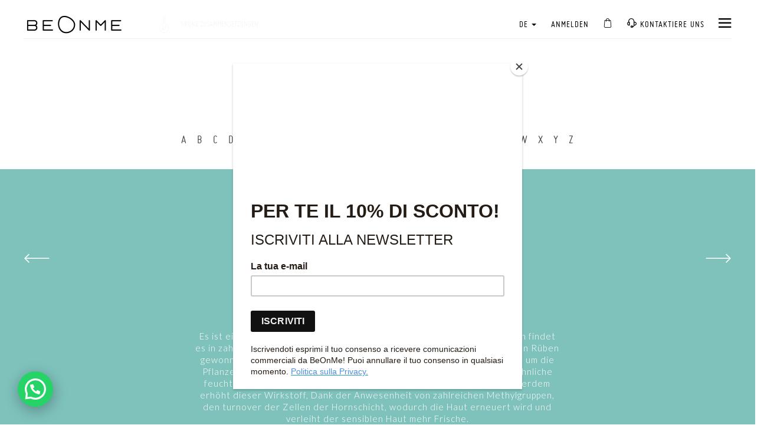

--- FILE ---
content_type: text/html; charset=UTF-8
request_url: https://www.beonmelab.com/de/betain/
body_size: 6665
content:
<!DOCTYPE html>
<html lang="de-DE">
<head>
    <meta charset="UTF-8">
    <meta name="viewport" content="width=device-width, initial-scale=1.0, maximum-scale=1.0, user-scalable=no" />
    <meta http-equiv="X-UA-Compatible" content="IE=edge" />
    <meta name="csrf-param" content="_csrf-frontend">
<meta name="csrf-token" content="M9epL4FpluzykqAHNN5v1zs4ZKTLBb9P5uI6B8ZSMxwGlc585BvshIPBxjN9liWYd382x5hi-R2MgF0_tDF1bQ==">
    <title>BETAIN - Eigenschaften und Vorteile</title>

    <!--favicon-->
    <link rel="apple-touch-icon" sizes="180x180" href="/apple-touch-icon.png">
    <link rel="icon" type="image/png" sizes="32x32" href="/favicon-32x32.png">
    <link rel="icon" type="image/png" sizes="16x16" href="/favicon-16x16.png">
    <link rel="manifest" href="/manifest.json">
    <link rel="mask-icon" href="/safari-pinned-tab.svg" color="#5bbad5">
    <meta name="theme-color" content="#ffffff">
    <!-- -->

    <!-- preload fonts -->
    <link rel="preload" href="/fonts/miso-bold-webfont.woff2" as="font" type="font/woff2" crossorigin>
    <link rel="preload" href="/fonts/miso-light-webfont.woff2" as="font" type="font/woff2" crossorigin>
    <link rel="preload" href="/fonts/icomoon.ttf?ulzxp2" as="font" crossorigin>
    <link rel="preload" href="/fonts/miso-regular-webfont.woff2" as="font" type="font/woff2" crossorigin>
    <!-- -->

    <link rel="preconnect" href="https://fonts.googleapis.com">
    <link rel="preconnect" href="https://fonts.gstatic.com" crossorigin>
    <link href="https://fonts.googleapis.com/css2?family=Lato:ital,wght@0,300;0,400;0,700;1,300;1,400;1,700&display=swap" rel="stylesheet">

            <script>
        dataLayer = [{"user-status":"not-logged"}];
    </script>

    <!-- anti-flicker snippet (recommended)  -->
    <style>.async-hide { opacity: 0 !important} </style>
    <script>(function(a,s,y,n,c,h,i,d,e){s.className+=' '+y;h.start=1*new Date;
            h.end=i=function(){s.className=s.className.replace(RegExp(' ?'+y),'')};
            (a[n]=a[n]||[]).hide=h;setTimeout(function(){i();h.end=null},c);h.timeout=c;
        })(window,document.documentElement,'async-hide','dataLayer',4000,
            {'GTM-WHTM4DW':true});</script>

    <!-- Google Tag Manager -->
    <script>(function(w,d,s,l,i){w[l]=w[l]||[];w[l].push({'gtm.start':
                new Date().getTime(),event:'gtm.js'});var f=d.getElementsByTagName(s)[0],
            j=d.createElement(s),dl=l!='dataLayer'?'&l='+l:'';j.async=true;j.src=
            'https://www.googletagmanager.com/gtm.js?id='+i+dl;f.parentNode.insertBefore(j,f);
        })(window,document,'script','dataLayer','GTM-WHTM4DW');</script>
    <!-- End Google Tag Manager -->

    
    
    <!-- alternate link-->
    <link rel="alternate" href="https://www.beonmelab.com/en/betaine/" hreflang="en" /><link rel="alternate" href="https://www.beonmelab.com/it/betaina/" hreflang="it" /><link rel="alternate" href="https://www.beonmelab.com/de/betain/" hreflang="de" /><link rel="alternate" href="https://www.beonmelab.com/en/betaine/" hreflang="x-default" />    <!-- -->

    <!--FACEBOOK META DEFAULT-->
    <meta property="fb:app_id" content="1463149930464508" />
    <meta property="og:site_name" content="BeOnMe"/>
    <meta property="og:type" content="website" />

    <script type="application/ld+json">
      {"@context": "http://schema.org", "@type": "Brand", "url": "https://www.beonmelab.com", "logo": "https://www.beonmelab.com/img/logo-beonme-animated.gif"}
    </script>

                <script id="mcjs">!function(c,h,i,m,p){m=c.createElement(h),p=c.getElementsByTagName(h)[0],m.async=1,m.src=i,p.parentNode.insertBefore(m,p)}(document,"script","https://chimpstatic.com/mcjs-connected/js/users/0083e80b9a26f515455d91a7d/3a6bf2b1723dd77e6f5e119a5.js");</script>
    
    <script async src="https://eu-library.klarnaservices.com/lib.js" data-client-id="79d81067-0dae-5beb-9f20-bf4b125496c9"></script>

    <meta name="description" content="Es ist ein äußerst einfaches, natürliches Molekül (Trimethylglycin) und man findet es in zahlreichen Pflanzenquellen.">
<meta property="og:url" content="https://www.beonmelab.com/de/betain/">
<link href="https://www.beonmelab.com/de/betain/" rel="canonical">
<link href="/assets/92ee5829/css/bootstrap.min.css" rel="stylesheet">
<link href="/js_plugin/slick/slick.min.css?v=5.4.3" rel="stylesheet">
<link href="/css/site.bundle.css?v=5.4.3" rel="stylesheet"></head>
<body class="beonme ">

    <!-- Google Tag Manager (noscript) -->
    <noscript><iframe src="https://www.googletagmanager.com/ns.html?id=GTM-WHTM4DW"
                      height="0" width="0" style="display:none;visibility:hidden"></iframe></noscript>
    <!-- End Google Tag Manager (noscript) -->

    
<div id="mySidenav" class="sidenav">
    <div class="sidenav-inner">
        <div class="center">
            <img src="/img/logo-beonme.png" width="119" alt="BeOnMe">
        </div>
        <a href="javascript:void(0)" class="closebtn" onclick="closeNav()"><span class="icon-chiudi-2"></span></a>

        <a class="" role="button" data-toggle="collapse" href="#collapseShop" aria-expanded="false" aria-controls="collapseShop">
            Shop            <span class="caret"></span>
        </a>
        <div class="collapse" id="collapseShop">
            <a class="sub-a-mobile" href="/de/biologische-natuerliche-zertifizierte-vegane-kosmetik-online-katalog/">Alle</a>            <a class="sub-a-mobile" href="/de/biologische-kosmetik-beauty-gesicht-gesichtsprodukte/">Gesicht</a><a class="sub-a-mobile" href="/de/biologische-kosmetik-beauty-koerper-koerperprodukte/">Körper</a><a class="sub-a-mobile" href="/de/biologische-kosmetik-beauty-haare-haarprodukte/">Haare</a><a class="sub-a-mobile" href="/de/geschenk-sets-katalog/">Set</a><a class="sub-a-mobile" href="/de/biologische-kosmetik-tattoo-profesionelle-zusammensetzungen/">Tattoo</a><a class="sub-a-mobile" href="/de/katalog-accessoires/">Accessoires</a>            <a class="sub-a-mobile" href="/de/products-on-sale/">Produkte im Angebot!</a>        </div>

        
                    <a class="" href="/de/gift-card-katalog/">GUTSCHEINE</a>        
                    <a class="" href="/de/benutzer/login/">ANMELDEN</a>
            <a class="" role="button" data-toggle="collapse" href="#collapseAbout" aria-expanded="false" aria-controls="collapseAbout">
                ÜBER UNS                <span class="caret"></span>
            </a>
            <div class="collapse" id="collapseAbout">
                <a class="sub-a-mobile" href="/de/ueber-uns/von-ehrlichen-leidenschaften-angetrieben/">Von ehrlichen Leidenschaften angetrieben</a>                <a class="sub-a-mobile" href="/de/ueber-uns/wieso-sollten-sie-beonme-waehlen/">Wieso sollten Sie BeOnMe wählen</a>                <a class="sub-a-mobile" href="/de/ueber-uns/unser-made-in-italy/">Unser Made in Italy</a>                <a class="sub-a-mobile" href="/de/ueber-uns/nicht-nur-ethik/">Nicht nur Ethik</a>            </div>


            <a class="" role="button" data-toggle="collapse" href="#collapseGreen" aria-expanded="false" aria-controls="collapseGreen">
                GRÜNE ZUSAMMENSETZUNGEN                <span class="caret"></span>
            </a>
            <div class="collapse" id="collapseGreen">
                <a class="sub-a-mobile" href="/de/gruene-zusammensetzungen/die-biologische-zertifizierung/">Die biologische Zertifizierung</a>                <a class="sub-a-mobile" href="/de/gruene-zusammensetzungen/die-vegane-wahl/">Die vegane Wahl</a>                <a class="sub-a-mobile" href="/de/gruene-zusammensetzungen/die-reinheit-des-wassers/">Die Reinheit des Wassers</a>                <a class="sub-a-mobile" href="/de/nuetzliche-informationen/unsere-inhaltsstoffe/">BeOnMe Inhaltsstoffe</a>            </div>

        
        <a class="" role="button" data-toggle="collapse" href="#collapseHelp" aria-expanded="false" aria-controls="collapseHelp">
            NÜTZLICHE INFORMATIONEN            <span class="caret"></span>
        </a>
        <div class="collapse" id="collapseHelp">
            <a class="sub-a-mobile" href="/de/nuetzliche-informationen/kostenguenstiger-versand/">Lieferungen</a>            <a class="sub-a-mobile" href="/de/nuetzliche-informationen/sichere-bezahlungen/">Sichere Bezahlungen</a>            <a class="sub-a-mobile" href="/de/nuetzliche-informationen/allgemeine-geschaeftsbedingungen/">Allgemeine Geschäftsbedingungen</a>            <a class="sub-a-mobile" href="/de/nuetzliche-informationen/allgemeine-geschaeftsbedingungen/#gift-card">Fristen und Nutzungsbedingungen für die Verwendung der Gutscheine</a>        </div>

        <a href="https://www.beonmelab.com/magazine/" target="_blank">Magazine</a>
        <a class="" href="/de/wie-man-beonme-kontaktiert/">KONTAKTIERE UNS</a>
        <a class="a-language" role="button" data-toggle="collapse" href="#collapseExample" aria-expanded="false" aria-controls="collapseExample">
            de            <span class="caret"></span>
        </a>
        <div class="collapse" id="collapseExample">
            <a class="sub-a-mobile" href="/en/betaine/">En</a><a class="sub-a-mobile" href="/it/betaina/">It</a><a class="active sub-a-mobile" href="/de/betain/">De</a>        </div>
            </div>
</div>



<div class="container-fluid header">
    
    <nav class="nav">
        <div class="left">
                        <a href="/de/"><img class="logo-beonme" src="//res.cloudinary.com/beonmelab/image/upload/w_340/static/logo-beonme-animated" width="170" alt="BeOnMe" /></a>            <div class="animated-claim hidden-xs">
                <div class="frame"><span class="icon-ICONA-34"></span> Biologisch zertifiziert</div>
                <div class="frame"><span class="icon-ICONA-31"></span> 100% vegan</div>
                <div class="frame"><span class="icon-ICONA-33"></span> Rein auf Ihrer Haut</div>
                <div class="frame"><span class="icon-ICONA-30"></span> Recycelbare Verpackungen</div>
                <div class="frame"><span class="icon-ICONA-29"></span> Grüne Zusammensetzungen</div>
                            </div>
        </div>
        <div class="right">
            <div class="dropdown hidden-xs">
                <a href="#" class="dropdown-toggle" id="dropdownMenu1" data-toggle="dropdown" aria-haspopup="true" aria-expanded="true">
                    de                    <span class="caret"></span>
                </a>
                <ul class="dropdown-menu" aria-labelledby="dropdownMenu1">
                    <li><a href="/en/betaine/">en</a></li><li><a href="/it/betaina/">it</a></li><li><a class="active" href="/de/betain/">de</a></li>                </ul>
            </div>
                                            <a class="hidden-xs" href="/de/benutzer/login/">ANMELDEN</a>            
            
            <beonme-quick-cart-label-xs cart-url="" catalog-url="/de/biologische-natuerliche-zertifizierte-vegane-kosmetik-online-katalog/">
                <a>
                    <span class="icon-shopping-bag"></span>
                </a>
            </beonme-quick-cart-label-xs>

            <a class="hidden-xs" href="/de/wie-man-beonme-kontaktiert/"><span class="icon-contact"></span> KONTAKTIERE UNS</a>
            <a class="open-nav-mobile" onclick="openNav()"><span class="icon-hamburger-1"></span></a>
        </div>
    </nav>
</div>
<div class="container-fluid alert-container outside">
    </div>
<div class="ingredient-view">
    <div class="row">
        <div class="col-md-12">
            <div class="title1 text-center">
                BeOnMe Inhaltsstoffe            </div>
            <beonme-ingredient-popup product_title_attr="" product_id_attr="" product_url_attr="" product_context_attr="">
                <div class="title2 text-center">
                                    </div>
            </beonme-ingredient-popup>
        </div>
    </div>
        <section class="ingredient-detail" style="background-color:#7FC2BC">
        <div class="container-fluid">
            <div class="row">
                <div class="col-md-2 col-sm-1 col-xs-1 prev">
                                                                        <a href="/de/benzylsalicylat/"><span class="icon-ICONA-19"></span></a>
                                                            </div>
                <div class="col-md-8 col-sm-10 col-xs-10 info">
                    <h1 class="name">BETAIN</h1>
                    <h2 class="inci">BETAINE</h2>
                    <div class="tag">Hydratisierend</div>
                    <div class="feature">Natürlich</div>
                                            <div class="descr" style="display: block;"><p>Es ist ein &auml;u&szlig;erst einfaches, nat&uuml;rliches Molek&uuml;l (Trimethylglycin) und man findet es in zahlreichen Pflanzenquellen. Dieses hier benutzte wird aus den roten R&uuml;ben gewonnen. Es handelt sich um eine Substanz, die in der Natur n&uuml;tzlich ist, um die Pflanzenzellen zu sch&uuml;tzen. Auf die Haut aufgetragen hat es au&szlig;ergew&ouml;hnliche feuchtigkeitsspendende, mit Glycerin vergleichbare Eigenschaften,. Au&szlig;erdem erh&ouml;ht dieser Wirkstoff, Dank der Anwesenheit von zahlreichen Methylgruppen, den turnover der Zellen der Hornschicht, wodurch die Haut erneuert wird und verleiht der sensiblen Haut mehr Frische.</p><br />
</div>
                                    </div>
                <div class="col-md-2 col-sm-1 col-xs-1 next">
                                                                        <a href="/de/biologische-karitbutter/"><span class="icon-ICONA-20"></span></a>
                                                            </div>
            </div>
        </div>
    </section>

    <beonme-related-products title_attr="TESTEN SIE DIE WIRKUNGEN" products_attr='[]' list_attr="Ingredient Related Products"></beonme-related-products>
</div>


<footer class="footer">
    <section class="newsletter-section">
    <div class="container-fluid">
        <div class="row ">
            <div class="col-md-12">
                <form action="//beonmelab.us16.list-manage.com/subscribe/post?u=0083e80b9a26f515455d91a7d&amp;id=d7aacad538" method="post" id="mc-embedded-subscribe-form" name="mc-embedded-subscribe-form" class="validate" target="_blank" novalidate>
                    <input type="hidden" name="tags" value="3497396">                     <p class="hidden-sm hidden-md hidden-lg text-center mobile-icon"><span class="icon-ICONA-17"></p>
                    <div class="newsletter-centered">
                        <div class="title">
                            <span class="icon-ICONA-17 hidden-xs"></span> <div class="h2">ABONNIERE UNSEREN NEWSLETTER <span>ERHALTE 10% RABATT</span></div>
                        </div>
                        <div class="col-md-4 col-sm-8 col-xs-10 email">
                            <input type="email" name="EMAIL" class="form-control" id="newsletter_email" placeholder="Gib deine E-Mail-Adresse ein, um Updates zu erhalten">
                            <div class="help-block">
                                This is not a valid email address.                            </div>
                        </div>
                        <div class="col-md-2 col-sm-4 col-xs-2 submit">

                            <div style="position: absolute; left: -5000px;" aria-hidden="true"><input type="text" name="b_0083e80b9a26f515455d91a7d_d7aacad538" tabindex="-1" value=""></div>
                                                        <button type="submit"><span class="icon-ICONA-06 pull-right"></span> <span class="hidden-xs">ANMELDEN</span></button>
                        </div>
                    </div>
                </form>
                <p class="info-privacy">Durch die Anmeldung gibst du dein Einverständnis, kommerzielle Mitteilungen von BeOnMe zu erhalten. Du kannst deine Einwilligung jederzeit widerrufen. <a href="/de/privacy-policy/">Privacy Policy</a>.</p>
            </div>
        </div>
    </div>
</section>    <div class="container-fluid">
        <div class="row footer-top hidden-xs">
            <div class="col-md-3 col-sm-3">
                <h4>ÜBER UNS</h4>
                <ul>
                    <li><a href="/de/ueber-uns/von-ehrlichen-leidenschaften-angetrieben/">Von ehrlichen Leidenschaften angetrieben</a></li>
                    <li><a href="/de/ueber-uns/wieso-sollten-sie-beonme-waehlen/">Wieso sollten Sie BeOnMe wählen</a></li>
                    <li><a href="/de/ueber-uns/unser-made-in-italy/">Unser Made in Italy</a></li>
                    <li><a href="/de/ueber-uns/nicht-nur-ethik/">Nicht nur Ethik</a></li>
                    <li><a href="https://www.beonmelab.com/magazine/" target="_blank">Magazine</a></li>
                </ul>
            </div>
            <div class="col-md-3 col-sm-3">
                <h4>GRÜNE ZUSAMMENSETZUNGEN</h4>
                <ul>
                    <li><a href="/de/gruene-zusammensetzungen/die-biologische-zertifizierung/">Die biologische Zertifizierung</a></li>
                    <li><a href="/de/gruene-zusammensetzungen/die-vegane-wahl/">Die vegane Wahl</a></li>
                    <li><a href="/de/gruene-zusammensetzungen/die-reinheit-des-wassers/">Die Reinheit des Wassers</a></li>
                    <li><a href="/de/nuetzliche-informationen/unsere-inhaltsstoffe/">BeOnMe Inhaltsstoffe</a></li>
                    <li><a href="https://lp.beonmelab.com/come-riciclare-pack/" target="_blank">Entsorgung der Verpackung</a></li>
                </ul>
            </div>
            <div class="col-md-3 col-sm-3">
                <h4>NÜTZLICHE INFORMATIONEN</h4>
                <ul>
                    <li><a href="/de/nuetzliche-informationen/kostenguenstiger-versand/">Lieferungen</a></li>
                    <li><a href="/de/nuetzliche-informationen/sichere-bezahlungen/">Sichere Bezahlungen</a></li>
                    <li><a href="/de/nuetzliche-informationen/allgemeine-geschaeftsbedingungen/">Allgemeine Geschäftsbedingungen</a></li>
                    <li><a href="/de/nuetzliche-informationen/allgemeine-geschaeftsbedingungen/#gift-card">Fristen und Nutzungsbedingungen für die Verwendung der Gutscheine</a></li>
                                    </ul>
            </div>
            <div class="col-md-3 col-sm-3">
                <h4>SHOP</h4>
                <ul>
                                            <li>
                        <a class="" href="#" data-toggle="modal" data-target="#signupSwitchModal"><span>REGISTRIEREN</span></a></li>
                        <li>
                        <a class="" href="/de/benutzer/login/"><span>ANMELDEN</span></a>                        </li>
                                    </ul>
            </div>
        </div>
        <div class="row footer-bottom">
            <div class="col-md-3 col-sm-4 help hidden-xs">
                <span class="icon-contact"></span> HILFE? <a href="/de/wie-man-beonme-kontaktiert/">KONTAKTIERE UNS</a>            </div>
            <div class="col-md-6 col-sm-4 payment hidden-xs">
                <div class="row">
                    <div class="col-md-6">
                        <a href="/de/privacy-policy/">Privacy Policy</a> | <a href="/de/cookie-policy/">Cookie Policy</a> | <a href="/de/legal-notices/">Legal Notices</a>                    </div>
                    <div class="col-md-6 social">
                        <img src="/img/payment.png?v=5.4.3" alt="PayPal Visa Mastercard MyBank ApplePay Klarna" />
                    </div>
                </div>

            </div>

            <div class="col-md-3 col-sm-4 social-icons hidden-xs">
                <a href="https://www.facebook.com/beonmebeauty/" target="_blank"><span class="icon-facebook-icon"></span></a>
                <a href="https://www.instagram.com/beonme/" target="_blank"><span class="icon-instagram-icon"></span></a>
                <a href="https://www.tiktok.com/@beonme_skincare" target="_blank"><span class="icon-tiktok"></span></a>
                <a href="https://www.pinterest.it/beonme7663/" target="_blank"><span class="icon-pinterest"></span></a>
                <!--<a href="#"><img src="<?/*=Url::to('@web/img/social-icon/fb.png')*/?>" /></a>
                      <a href="#"><img src="<?/*=Url::to('@web/img/social-icon/tw.png')*/?>" /></a>
                      <a href="#"><img src="<?/*=Url::to('@web/img/social-icon/g+.png')*/?>" /></a>
                      <a href="#"><img src="<?/*=Url::to('@web/img/social-icon/rss.png')*/?>" /></a>-->
            </div>
            <div class="col-md-4 help hidden-sm hidden-md hidden-lg">
                <span class="icon-contact"></span>HILFE? <a href="/de/wie-man-beonme-kontaktiert/">KONTAKTIERE UNS</a>            </div>
            <div class="row">
                <div class="col-md-12 hidden-xs beonmeinfo">
                    BeOnMe Lab S.r.l. - Capitale sociale 10.000€ i.v. - Sede Legale in via Stella 11/a, 38123 Trento (TN) - Italy - P. IVA IT02422860227  R.E.A. TN-223501 - Cod. destinatario M5UXCR1 – All rigths reserved
                </div>
            </div>

        </div>
        <div class="footer-mobile hidden-sm hidden-md hidden-lg panel-group" id="accordion" role="tablist" aria-multiselectable="true">

            <div class="panel">
                <div class="panel-heading" role="tab" id="headingOne">

                        <a class="panel-title collapsed" role="button" data-toggle="collapse" data-parent="#accordion" href="#collapseFooterOne" aria-expanded="false" aria-controls="collapseFooterOne">
                            ÜBER UNS <span class="icon-ICONA-12"></span><span class="icon-ICONA-13"></span>
                        </a>

                </div>
                <div id="collapseFooterOne" class="panel-collapse collapse" role="tabpanel" aria-labelledby="headingOne">
                    <div class="panel-body">
                        <ul>
                            <li><a href="/de/ueber-uns/von-ehrlichen-leidenschaften-angetrieben/">Von ehrlichen Leidenschaften angetrieben</a></li>
                            <li><a href="/de/ueber-uns/wieso-sollten-sie-beonme-waehlen/">Wieso sollten Sie BeOnMe wählen</a></li>
                            <li><a href="/de/ueber-uns/unser-made-in-italy/">Unser Made in Italy</a></li>
                            <li><a href="/de/ueber-uns/nicht-nur-ethik/">Nicht nur Ethik</a></li>
                            <li><a href="https://www.beonmelab.com/magazine/" target="_blank">Magazine</a></li>
                        </ul>
                    </div>
                </div>
            </div>

            <div class="panel">
                <div class="panel-heading" role="tab" id="headingTwo">

                        <a class="collapsed panel-title" role="button" data-toggle="collapse" data-parent="#accordion" href="#collapseFooterTwo" aria-expanded="false" aria-controls="collapseFooterTwo">
                            GRÜNE ZUSAMMENSETZUNGEN <span class="icon-ICONA-12"></span><span class="icon-ICONA-13"></span>
                        </a>

                </div>
                <div id="collapseFooterTwo" class="panel-collapse collapse" role="tabpanel" aria-labelledby="headingTwo">
                    <div class="panel-body">
                        <ul>
                            <li><a href="/de/gruene-zusammensetzungen/die-biologische-zertifizierung/">Die biologische Zertifizierung</a></li>
                            <li><a href="/de/gruene-zusammensetzungen/die-vegane-wahl/">Die vegane Wahl</a></li>
                            <li><a href="/de/gruene-zusammensetzungen/die-reinheit-des-wassers/">Die Reinheit des Wassers</a></li>
                            <li><a href="/de/nuetzliche-informationen/unsere-inhaltsstoffe/">BeOnMe Inhaltsstoffe</a></li>
                        </ul>
                    </div>
                </div>
            </div>

            <div class="panel">
                <div class="panel-heading" role="tab" id="headingThree">

                        <a class="collapsed panel-title" role="button" data-toggle="collapse" data-parent="#accordion" href="#collapseFooterThree" aria-expanded="false" aria-controls="collapseFooterThree">
                            NÜTZLICHE INFORMATIONEN <span class="icon-ICONA-12"></span><span class="icon-ICONA-13"></span>
                        </a>

                </div>
                <div id="collapseFooterThree" class="panel-collapse collapse" role="tabpanel" aria-labelledby="headingThree">
                    <div class="panel-body">
                        <ul>
                            <li><a href="/de/nuetzliche-informationen/kostenguenstiger-versand/">Lieferungen</a></li>
                            <li><a href="/de/nuetzliche-informationen/sichere-bezahlungen/">Sichere Bezahlungen</a></li>
                            <li><a href="/de/nuetzliche-informationen/allgemeine-geschaeftsbedingungen/">Allgemeine Geschäftsbedingungen</a></li>
                            <li><a href="/de/nuetzliche-informationen/allgemeine-geschaeftsbedingungen/#gift-card">Fristen und Nutzungsbedingungen für die Verwendung der Gutscheine</a></li>
                                                    </ul>
                    </div>
                </div>
            </div>

            <div class="panel">
                <div class="panel-heading" role="tab" id="heading4">

                        <a class="collapsed panel-title" role="button" data-toggle="collapse" data-parent="#accordion" href="#collapseFooter4" aria-expanded="false" aria-controls="collapseFooter4">
                            SHOP <span class="icon-ICONA-12"></span><span class="icon-ICONA-13"></span>
                        </a>

                </div>
                <div id="collapseFooter4" class="panel-collapse collapse" role="tabpanel" aria-labelledby="heading4">
                    <div class="panel-body">
                        <ul>
                                                            <li>
                                    <a class="" href="#" data-toggle="modal" data-target="#signupSwitchModal"><span>REGISTRIEREN</span></a></li>
                                <li>
                                    <a class="" href="/de/benutzer/login/"><span>ANMELDEN</span></a>                                </li>
                                                    </ul>
                    </div>
                </div>
            </div>

            <!--<div class="panel">
                <div class="panel-heading" role="tab" id="heading5">

                        <a class="collapsed panel-title" role="button" data-toggle="collapse" data-parent="#accordion" href="#collapseFooter5" aria-expanded="false" aria-controls="collapseFooter5">
                            Payment
                        </a>

                </div>
                <div id="collapseFooter5" class="panel-collapse collapse" role="tabpanel" aria-labelledby="heading5">
                    <div class="panel-body text-center">
                        <img src="<?/*=Url::to('@web/img/payment.png')*/?>" alt="PayPal Visa Mastercard MyBank ApplePay Klarna" />
                    </div>
                </div>
            </div>-->
            <div class="col-xs-12 social-icons">
                <a href="https://www.facebook.com/beonmebeauty/" target="_blank"><span class="icon-facebook-icon"></span></a>
                <a href="https://www.instagram.com/beonme/" target="_blank"><span class="icon-instagram-icon"></span></a>
                <a href="https://www.tiktok.com/@beonme_skincare" target="_blank"><span class="icon-tiktok"></span></a>
                <a href="https://www.pinterest.it/beonme7663/" target="_blank"><span class="icon-pinterest"></span></a>
                <!--<a href="#"><img src="<?/*=Url::to('@web/img/social-icon/fb.png')*/?>" /></a>
                <a href="#"><img src="<?/*=Url::to('@web/img/social-icon/tw.png')*/?>" /></a>
                <a href="#"><img src="<?/*=Url::to('@web/img/social-icon/g+.png')*/?>" /></a>
                <a href="#"><img src="<?/*=Url::to('@web/img/social-icon/rss.png')*/?>" /></a>-->
            </div>
                <div class="col-xs-12 text-center payment policy">
                    <a href="/de/privacy-policy/">Privacy Policy</a> | <a href="/de/cookie-policy/">Cookie Policy</a> | <a href="/de/legal-notices/">Legal Notices</a>                    <p class="beonmeinfo">BeOnMe Lab S.r.l. - Capitale sociale 10.000€ i.v. - Sede Legale in via Stella 11/a, 38123 Trento (TN) - Italy - P. IVA IT02422860227 R.E.A. TN-223501 - Cod. destinatario M5UXCR1 – All rigths reserved</p>
                </div>


        </div>

    </div>
</footer>


<div id="signupSwitchModal" class="modal fade" tabindex="-1" role="dialog">
    <div class="modal-dialog" role="document">
        <div class="modal-content">
            <div class="modal-header">
                <button type="button" class="close" data-dismiss="modal" aria-label="Close"><span class="icon-ICONA-18"></span></button>
                <h4 class="modal-title">REGISTRIEREN</h4>
            </div>
            <div class="modal-body">
                <div class="option">
                    <a class="icon" href="/de/privatnutzer/registrierung/"><span class="icon-ICONA-37"></span><br />Privat</a>                    <a class="small-button" href="/de/privatnutzer/registrierung/">REGISTRIEREN SIE SICH</a>                </div>

                <div class="option">
                    <a class="icon" href="/de/wiederverkaeufer/registrierung/"><span class="icon-ICONA-38"></span><br />Business</a>                    <a class="small-button" href="/de/wiederverkaeufer/registrierung/">REGISTRIEREN SIE SICH</a>                </div>
            </div>
        </div><!-- /.modal-content -->
    </div><!-- /.modal-dialog -->
</div><!-- /.modal --><div class="container-fluid">
    <beonme-quick-cart cart-url="/de/biologische-natuerliche-zertifizierte-vegane-kosmetik-ihr-online-warenkorb/" catalog-url="/de/biologische-natuerliche-zertifizierte-vegane-kosmetik-online-katalog/"></beonme-quick-cart>
</div>

<div class="whatsapp">
            <a href="https://api.whatsapp.com/send?phone=393450232432" target="_blank">
            <img src="/img/whatsapp.svg" alt="Whatsapp" />
        </a>
    </div>

<script>
    window['__Zone_disable_IE_check'] = true;
</script>
<script src="//code.jquery.com/jquery-2.2.4.min.js"></script>
<script src="/assets/c093c5ab/yii.js"></script>
<script src="/assets/92ee5829/js/bootstrap.min.js"></script>
<script src="/js/jquery.scrollTo.min.js?v=5.4.3"></script>
<script src="/js_plugin/gsap/MorphSVGPlugin.min.js?v=5.4.3"></script>
<script src="/js_plugin/gsap/TweenMax.min.js?v=5.4.3"></script>
<script src="/js_plugin/headroom.min.js?v=5.4.3"></script>
<script src="/js_plugin/slick/slick.min.js?v=5.4.3"></script>
<script src="/js_plugin/waypoints/jquery.waypoints.min.js?v=5.4.3"></script>
<script src="/js_plugin/waypoints/sticky.min.js?v=5.4.3"></script>
<script src="/node_modules/cloudinary-jquery/cloudinary-jquery.min.js?v=5.4.3"></script>
<script src="/js/site.js?v=5.4.3"></script>
<script src="/angular/inline.bundle.js?v=5.4.3"></script>
<script src="/angular/polyfills.bundle.js?v=5.4.3"></script>
<script src="/angular/vendor.bundle.js?v=5.4.3"></script>
<script src="/angular/main.bundle.js?v=5.4.3"></script>

</body>
</html>


--- FILE ---
content_type: application/javascript
request_url: https://www.beonmelab.com/angular/vendor.bundle.js?v=5.4.3
body_size: 174624
content:
webpackJsonp([3],{"+zVg":function(t,e,n){"use strict";var r=n("wZOE");e.of=r.ArrayObservable.of},"/oeL":function(t,e,n){"use strict";Object.defineProperty(e,"__esModule",{value:!0}),function(t){function r(){if(!No){var t=Do.Symbol;if(t&&t.iterator)No=t.iterator;else for(var e=Object.getOwnPropertyNames(Map.prototype),n=0;n<e.length;++n){var r=e[n];"entries"!==r&&"size"!==r&&Map.prototype[r]===Map.prototype.entries&&(No=r)}}return No}function o(t){Zone.current.scheduleMicroTask("scheduleMicrotask",t)}function i(t,e){return t===e||"number"==typeof t&&"number"==typeof e&&isNaN(t)&&isNaN(e)}function s(t){if("string"==typeof t)return t;if(null==t)return""+t;if(t.overriddenName)return""+t.overriddenName;if(t.name)return""+t.name;var e=t.toString();if(null==e)return""+e;var n=e.indexOf("\n");return-1===n?e:e.substring(0,n)}function a(t){return"function"==typeof t&&t.hasOwnProperty("annotation")&&(t=t.annotation),t}function u(t,e){if(t===Object||t===String||t===Function||t===Number||t===Array)throw new Error("Can not use native "+s(t)+" as constructor");if("function"==typeof t)return t;if(Array.isArray(t)){var n=t,r=n.length-1,o=t[r];if("function"!=typeof o)throw new Error("Last position of Class method array must be Function in key "+e+" was '"+s(o)+"'");if(r!=o.length)throw new Error("Number of annotations ("+r+") does not match number of arguments ("+o.length+") in the function: "+s(o));for(var i=[],u=0,c=n.length-1;u<c;u++){var l=[];i.push(l);var p=n[u];if(Array.isArray(p))for(var f=0;f<p.length;f++)l.push(a(p[f]));else"function"==typeof p?l.push(a(p)):l.push(p)}return Lo.defineMetadata("parameters",i,o),o}throw new Error("Only Function or Array is supported in Class definition for key '"+e+"' is '"+s(t)+"'")}function c(t){var e=u(t.hasOwnProperty("constructor")?t.constructor:void 0,"constructor"),n=e.prototype;if(t.hasOwnProperty("extends")){if("function"!=typeof t.extends)throw new Error("Class definition 'extends' property must be a constructor function was: "+s(t.extends));e.prototype=n=Object.create(t.extends.prototype)}for(var r in t)"extends"!==r&&"prototype"!==r&&t.hasOwnProperty(r)&&(n[r]=u(t[r],r));this&&this.annotations instanceof Array&&Lo.defineMetadata("annotations",this.annotations,e);var o=e.name;return o&&"constructor"!==o||(e.overriddenName="class"+Mo++),e}function l(t,e,n,r){function o(t){if(!Lo||!Lo.getOwnMetadata)throw"reflect-metadata shim is required when using class decorators";if(this instanceof o)return i.call(this,t),this;var e=new o(t),n="function"==typeof this&&Array.isArray(this.annotations)?this.annotations:[];n.push(e);var s=function(t){var n=Lo.getOwnMetadata("annotations",t)||[];return n.push(e),Lo.defineMetadata("annotations",n,t),t};return s.annotations=n,s.Class=c,r&&r(s),s}var i=p(e);return n&&(o.prototype=Object.create(n.prototype)),o.prototype.toString=function(){return"@"+t},o.annotationCls=o,o}function p(t){return function(){for(var e=[],n=0;n<arguments.length;n++)e[n]=arguments[n];if(t){var r=t.apply(void 0,e);for(var o in r)this[o]=r[o]}}}function f(t,e,n){function r(){function t(t,e,n){for(var r=Lo.getOwnMetadata("parameters",t)||[];r.length<=n;)r.push(null);return r[n]=r[n]||[],r[n].push(i),Lo.defineMetadata("parameters",r,t),t}for(var e=[],n=0;n<arguments.length;n++)e[n]=arguments[n];if(this instanceof r)return o.apply(this,e),this;var i=new(r.bind.apply(r,[void 0].concat(e)));return t.annotation=i,t}var o=p(e);return n&&(r.prototype=Object.create(n.prototype)),r.prototype.toString=function(){return"@"+t},r.annotationCls=r,r}function h(t,e,n){function r(){for(var t=[],e=0;e<arguments.length;e++)t[e]=arguments[e];if(this instanceof r)return o.apply(this,t),this;var n=new(r.bind.apply(r,[void 0].concat(t)));return function(t,e){var r=Lo.getOwnMetadata("propMetadata",t.constructor)||{};r[e]=r.hasOwnProperty(e)&&r[e]||[],r[e].unshift(n),Lo.defineMetadata("propMetadata",r,t.constructor)}}var o=p(e);return n&&(r.prototype=Object.create(n.prototype)),r.prototype.toString=function(){return"@"+t},r.annotationCls=r,r}function d(t){return null==t||t===Ko.Default}function y(t){return t.__forward_ref__=y,t.toString=function(){return s(this())},t}function v(t){return"function"==typeof t&&t.hasOwnProperty("__forward_ref__")&&t.__forward_ref__===y?t():t}function g(t){return t[mi]}function m(t){return t[bi]}function b(t){return t[_i]||_}function _(t){for(var e=[],n=1;n<arguments.length;n++)e[n-1]=arguments[n];t.error.apply(t,e)}function w(t,e){var n=t+" caused by: "+(e instanceof Error?e.message:e),r=Error(n);return r[bi]=e,r}function C(t){for(var e=[],n=0;n<t.length;++n){if(e.indexOf(t[n])>-1)return e.push(t[n]),e;e.push(t[n])}return e}function E(t){if(t.length>1){return" ("+C(t.slice().reverse()).map(function(t){return s(t.token)}).join(" -> ")+")"}return""}function O(t,e,n,r){var o=[e],i=n(o),s=r?w(i,r):Error(i);return s.addKey=S,s.keys=o,s.injectors=[t],s.constructResolvingMessage=n,s[bi]=r,s}function S(t,e){this.injectors.push(t),this.keys.push(e),this.message=this.constructResolvingMessage(this.keys)}function P(t,e){return O(t,e,function(t){return"No provider for "+s(t[0].token)+"!"+E(t)})}function A(t,e){return O(t,e,function(t){return"Cannot instantiate cyclic dependency!"+E(t)})}function x(t,e,n,r){return O(t,r,function(t){var n=s(t[0].token);return e.message+": Error during instantiation of "+n+"!"+E(t)+"."},e)}function T(t){return Error("Invalid provider - only instances of Provider and Type are allowed, got: "+t)}function j(t,e){for(var n=[],r=0,o=e.length;r<o;r++){var i=e[r];i&&0!=i.length?n.push(i.map(s).join(" ")):n.push("?")}return Error("Cannot resolve all parameters for '"+s(t)+"'("+n.join(", ")+"). Make sure that all the parameters are decorated with Inject or have valid type annotations and that '"+s(t)+"' is decorated with Injectable.")}function R(t){return Error("Index "+t+" is out-of-bounds.")}function k(t,e){return Error("Cannot mix multi providers and regular providers, got: "+t+" "+e)}function I(t){return"function"==typeof t}function D(t){return t?t.map(function(t){var e=t.type,n=e.annotationCls,r=t.args?t.args:[];return new(n.bind.apply(n,[void 0].concat(r)))}):[]}function N(t){var e=Object.getPrototypeOf(t.prototype);return(e?e.constructor:null)||Object}function M(t){var e,n;if(t.useClass){var r=v(t.useClass);e=Ti.factory(r),n=z(r)}else t.useExisting?(e=function(t){return t},n=[ji.fromKey(Ci.get(t.useExisting))]):t.useFactory?(e=t.useFactory,n=U(t.useFactory,t.deps)):(e=function(){return t.useValue},n=Ri);return new Ii(e,n)}function L(t){return new ki(Ci.get(t.provide),[M(t)],t.multi||!1)}function F(t){var e=B(t,[]),n=e.map(L),r=V(n,new Map);return Array.from(r.values())}function V(t,e){for(var n=0;n<t.length;n++){var r=t[n],o=e.get(r.key.id);if(o){if(r.multiProvider!==o.multiProvider)throw k(o,r);if(r.multiProvider)for(var i=0;i<r.resolvedFactories.length;i++)o.resolvedFactories.push(r.resolvedFactories[i]);else e.set(r.key.id,r)}else{var s=void 0;s=r.multiProvider?new ki(r.key,r.resolvedFactories.slice(),r.multiProvider):r,e.set(r.key.id,s)}}return e}function B(t,e){return t.forEach(function(t){if(t instanceof Si)e.push({provide:t,useClass:t});else if(t&&"object"==typeof t&&void 0!==t.provide)e.push(t);else{if(!(t instanceof Array))throw T(t);B(t,e)}}),e}function U(t,e){if(e){var n=e.map(function(t){return[t]});return e.map(function(e){return H(t,e,n)})}return z(t)}function z(t){var e=Ti.parameters(t);if(!e)return[];if(e.some(function(t){return null==t}))throw j(t,e);return e.map(function(n){return H(t,n,e)})}function H(t,e,n){var r=null,o=!1;if(!Array.isArray(e))return e instanceof ai?q(e.token,o,null):q(e,o,null);for(var i=null,s=0;s<e.length;++s){var a=e[s];a instanceof Si?r=a:a instanceof ai?r=a.token:a instanceof ui?o=!0:a instanceof li||a instanceof pi?i=a:a instanceof jo&&(r=a)}if(null!=(r=v(r)))return q(r,o,i);throw j(t,n)}function q(t,e,n){return new ji(Ci.get(t),e,n)}function K(t,e){for(var n=new Array(t._providers.length),r=0;r<t._providers.length;++r)n[r]=e(t.getProviderAtIndex(r));return n}function G(t){return!!t&&"function"==typeof t.then}function W(t){return!!t&&"function"==typeof t.subscribe}function Q(){return""+Z()+Z()+Z()}function Z(){return String.fromCharCode(97+Math.floor(25*Math.random()))}function $(){throw new Error("Runtime compiler is not loaded")}function J(t){var e=Error("No component factory found for "+s(t)+". Did you add it to @NgModule.entryComponents?");return e[Xi]=t,e}function Y(){var t=Do.wtf;return!(!t||!(ns=t.trace))&&(rs=ns.events,!0)}function X(t,e){return void 0===e&&(e=null),rs.createScope(t,e)}function tt(t,e){return ns.leaveScope(t,e),e}function et(t,e){return ns.beginTimeRange(t,e)}function nt(t){ns.endTimeRange(t)}function rt(t,e){return null}function ot(t){if(0==t._nesting&&!t.hasPendingMicrotasks&&!t.isStable)try{t._nesting++,t.onMicrotaskEmpty.emit(null)}finally{if(t._nesting--,!t.hasPendingMicrotasks)try{t.runOutsideAngular(function(){return t.onStable.emit(null)})}finally{t.isStable=!0}}}function it(t){t._inner=t._inner.fork({name:"angular",properties:{isAngularZone:!0},onInvokeTask:function(e,n,r,o,i,s){try{return st(t),e.invokeTask(r,o,i,s)}finally{at(t)}},onInvoke:function(e,n,r,o,i,s,a){try{return st(t),e.invoke(r,o,i,s,a)}finally{at(t)}},onHasTask:function(e,n,r,o){e.hasTask(r,o),n===r&&("microTask"==o.change?(t.hasPendingMicrotasks=o.microTask,ot(t)):"macroTask"==o.change&&(t.hasPendingMacrotasks=o.macroTask))},onHandleError:function(e,n,r,o){return e.handleError(r,o),t.runOutsideAngular(function(){return t.onError.emit(o)}),!1}})}function st(t){t._nesting++,t.isStable&&(t.isStable=!1,t.onUnstable.emit(null))}function at(t){t._nesting--,ot(t)}function ut(t){bs=t}function ct(){if(ws)throw new Error("Cannot enable prod mode after platform setup.");_s=!1}function lt(){return ws=!0,_s}function pt(t){if(gs&&!gs.destroyed&&!gs.injector.get(Cs,!1))throw new Error("There can be only one platform. Destroy the previous one to create a new one.");gs=t.get(Os);var e=t.get(zi,null);return e&&e.forEach(function(t){return t()}),gs}function ft(t,e,n){void 0===n&&(n=[]);var r=new jo("Platform: "+e);return function(e){void 0===e&&(e=[]);var o=yt();return o&&!o.injector.get(Cs,!1)||(t?t(n.concat(e).concat({provide:r,useValue:!0})):pt(Ni.resolveAndCreate(n.concat(e).concat({provide:r,useValue:!0})))),ht(r)}}function ht(t){var e=yt();if(!e)throw new Error("No platform exists!");if(!e.injector.get(t,null))throw new Error("A platform with a different configuration has been created. Please destroy it first.");return e}function dt(){gs&&!gs.destroyed&&gs.destroy()}function yt(){return gs&&!gs.destroyed?gs:null}function vt(t,e,n){try{var r=n();return G(r)?r.catch(function(n){throw e.runOutsideAngular(function(){return t.handleError(n)}),n}):r}catch(n){throw e.runOutsideAngular(function(){return t.handleError(n)}),n}}function gt(t,e){var n=t.indexOf(e);n>-1&&t.splice(n,1)}function mt(t,e){var n=Ls.get(t);if(n)throw new Error("Duplicate module registered for "+t+" - "+n.moduleType.name+" vs "+e.moduleType.name);Ls.set(t,e)}function bt(t){var e=Ls.get(t);if(!e)throw new Error("No module with ID "+t+" loaded");return e}function _t(t){return t.reduce(function(t,e){var n=Array.isArray(e)?_t(e):e;return t.concat(n)},[])}function wt(t,e,n){if(!t)throw new Error("Cannot find '"+n+"' in '"+e+"'");return t}function Ct(t){return t.map(function(t){return t.nativeElement})}function Et(t,e,n){t.childNodes.forEach(function(t){t instanceof Zs&&(e(t)&&n.push(t),Et(t,e,n))})}function Ot(t,e,n){t instanceof Zs&&t.childNodes.forEach(function(t){e(t)&&n.push(t),t instanceof Zs&&Ot(t,e,n)})}function St(t){return $s.get(t)||null}function Pt(t){$s.set(t.nativeNode,t)}function At(t){$s.delete(t.nativeNode)}function xt(t,e){var n=Tt(t),r=Tt(e);if(n&&r)return jt(t,e,xt);var o=t&&("object"==typeof t||"function"==typeof t),s=e&&("object"==typeof e||"function"==typeof e);return!(n||!o||r||!s)||i(t,e)}function Tt(t){return!!kt(t)&&(Array.isArray(t)||!(t instanceof Map)&&r()in t)}function jt(t,e,n){for(var o=t[r()](),i=e[r()]();;){var s=o.next(),a=i.next();if(s.done&&a.done)return!0;if(s.done||a.done)return!1;if(!n(s.value,a.value))return!1}}function Rt(t,e){if(Array.isArray(t))for(var n=0;n<t.length;n++)e(t[n]);else for(var o=t[r()](),i=void 0;!(i=o.next()).done;)e(i.value)}function kt(t){return null!==t&&("function"==typeof t||"object"==typeof t)}function It(t,e,n){var r=t.previousIndex;if(null===r)return r;var o=0;return n&&r<n.length&&(o=n[r]),r+e+o}function Dt(t){return t.name||typeof t}function Nt(){return Ti}function Mt(){return ha}function Lt(){return da}function Ft(t){return t||"en-US"}function Vt(t,e){return t.nodes[e]}function Bt(t,e){return t.nodes[e]}function Ut(t,e){return t.nodes[e]}function zt(t,e){return t.nodes[e]}function Ht(t,e){return t.nodes[e]}function qt(t,e,n,r){var o="ExpressionChangedAfterItHasBeenCheckedError: Expression has changed after it was checked. Previous value: '"+e+"'. Current value: '"+n+"'.";return r&&(o+=" It seems like the view has been created after its parent and its children have been dirty checked. Has it been created in a change detection hook ?"),Gt(o,t)}function Kt(t,e){return t instanceof Error||(t=new Error(t.toString())),Wt(t,e),t}function Gt(t,e){var n=new Error(t);return Wt(n,e),n}function Wt(t,e){t[mi]=e,t[_i]=e.logError.bind(e)}function Qt(t){return!!g(t)}function Zt(t){return new Error("ViewDestroyedError: Attempt to use a destroyed view: "+t)}function $t(t){var e=Aa.get(t);return e||(e=s(t)+"_"+Aa.size,Aa.set(t,e)),e}function Jt(t,e,n,r){if(r instanceof Js){r=r.wrapped;var o=t.def.nodes[e].bindingIndex+n,i=t.oldValues[o];i instanceof Js&&(i=i.wrapped),t.oldValues[o]=new Js(i)}return r}function Yt(t){return{id:xa,styles:t.styles,encapsulation:t.encapsulation,data:t.data}}function Xt(t){if(t&&t.id===xa){var e=null!=t.encapsulation&&t.encapsulation!==ri.None||t.styles.length||Object.keys(t.data).length;t.id=e?"c"+ja++:Ta}return t&&t.id===Ta&&(t=null),t||null}function te(t,e,n,r){var o=t.oldValues;return!(!(2&t.state)&&i(o[e.bindingIndex+n],r))}function ee(t,e,n,r){return!!te(t,e,n,r)&&(t.oldValues[e.bindingIndex+n]=r,!0)}function ne(t,e,n,r){var o=t.oldValues[e.bindingIndex+n];if(1&t.state||!xt(o,r))throw qt(Sa.createDebugContext(t,e.index),o,r,0!=(1&t.state))}function re(t){for(var e=t;e;)2&e.def.flags&&(e.state|=8),e=e.viewContainerParent||e.parent}function oe(t,e){for(var n=t;n&&n!==e;)n.state|=64,n=n.viewContainerParent||n.parent}function ie(t,e,n,r){return re(33554432&t.def.nodes[e].flags?Bt(t,e).componentView:t),Sa.handleEvent(t,e,n,r)}function se(t){if(t.parent){return Bt(t.parent,t.parentNodeDef.index)}return null}function ae(t){return t.parent?t.parentNodeDef.parent:null}function ue(t,e){switch(201347067&e.flags){case 1:return Bt(t,e.index).renderElement;case 2:return Vt(t,e.index).renderText}}function ce(t,e){return t?t+":"+e:e}function le(t){return!!t.parent&&!!(32768&t.parentNodeDef.flags)}function pe(t){return!(!t.parent||32768&t.parentNodeDef.flags)}function fe(t){return 1<<t%32}function he(t){var e={},n=0,r={};return t&&t.forEach(function(t){var o=t[0],i=t[1];"number"==typeof o?(e[o]=i,n|=fe(o)):r[o]=i}),{matchedQueries:e,references:r,matchedQueryIds:n}}function de(t){return t.map(function(t){var e,n;return Array.isArray(t)?(n=t[0],e=t[1]):(n=0,e=t),{flags:n,token:e,tokenKey:$t(e)}})}function ye(t,e,n){var r=n.renderParent;return r?0==(1&r.flags)||0==(33554432&r.flags)||r.element.componentRendererType&&r.element.componentRendererType.encapsulation===ri.Native?Bt(t,n.renderParent.index).renderElement:void 0:e}function ve(t){var e=Ra.get(t);return e||(e=t(function(){return Pa}),e.factory=t,Ra.set(t,e)),e}function ge(t){var e=[];return me(t,0,void 0,void 0,e),e}function me(t,e,n,r,o){3===e&&(n=t.renderer.parentNode(ue(t,t.def.lastRenderRootNode))),be(t,e,0,t.def.nodes.length-1,n,r,o)}function be(t,e,n,r,o,i,s){for(var a=n;a<=r;a++){var u=t.def.nodes[a];11&u.flags&&we(t,u,e,o,i,s),a+=u.childCount}}function _e(t,e,n,r,o,i){for(var s=t;s&&!le(s);)s=s.parent;for(var a=s.parent,u=ae(s),c=u.index+1,l=u.index+u.childCount,p=c;p<=l;p++){var f=a.def.nodes[p];f.ngContentIndex===e&&we(a,f,n,r,o,i),p+=f.childCount}if(!a.parent){var h=t.root.projectableNodes[e];if(h)for(var p=0;p<h.length;p++)Ce(t,h[p],n,r,o,i)}}function we(t,e,n,r,o,i){if(8&e.flags)_e(t,e.ngContent.index,n,r,o,i);else{var s=ue(t,e);if(3===n&&33554432&e.flags&&48&e.bindingFlags){if(16&e.bindingFlags&&Ce(t,s,n,r,o,i),32&e.bindingFlags){var a=Bt(t,e.index).componentView;Ce(a,s,n,r,o,i)}}else Ce(t,s,n,r,o,i);if(16777216&e.flags)for(var u=Bt(t,e.index).viewContainer._embeddedViews,c=0;c<u.length;c++)me(u[c],n,r,o,i);1&e.flags&&!e.element.name&&be(t,n,e.index+1,e.index+e.childCount,r,o,i)}}function Ce(t,e,n,r,o,i){var s=t.renderer;switch(n){case 1:s.appendChild(r,e);break;case 2:s.insertBefore(r,e,o);break;case 3:s.removeChild(r,e);break;case 0:i.push(e)}}function Ee(t){if(":"===t[0]){var e=t.match(ka);return[e[1],e[2]]}return["",t]}function Oe(t){for(var e=0,n=0;n<t.length;n++)e|=t[n].flags;return e}function Se(t,e){for(var n="",r=0;r<2*t;r+=2)n=n+e[r]+Ae(e[r+1]);return n+e[2*t]}function Pe(t,e,n,r,o,i,s,a,u,c,l,p,f,h,d,y,v,g,m,b){switch(t){case 1:return e+Ae(n)+r;case 2:return e+Ae(n)+r+Ae(o)+i;case 3:return e+Ae(n)+r+Ae(o)+i+Ae(s)+a;case 4:return e+Ae(n)+r+Ae(o)+i+Ae(s)+a+Ae(u)+c;case 5:return e+Ae(n)+r+Ae(o)+i+Ae(s)+a+Ae(u)+c+Ae(l)+p;case 6:return e+Ae(n)+r+Ae(o)+i+Ae(s)+a+Ae(u)+c+Ae(l)+p+Ae(f)+h;case 7:return e+Ae(n)+r+Ae(o)+i+Ae(s)+a+Ae(u)+c+Ae(l)+p+Ae(f)+h+Ae(d)+y;case 8:return e+Ae(n)+r+Ae(o)+i+Ae(s)+a+Ae(u)+c+Ae(l)+p+Ae(f)+h+Ae(d)+y+Ae(v)+g;case 9:return e+Ae(n)+r+Ae(o)+i+Ae(s)+a+Ae(u)+c+Ae(l)+p+Ae(f)+h+Ae(d)+y+Ae(v)+g+Ae(m)+b;default:throw new Error("Does not support more than 9 expressions")}}function Ae(t){return null!=t?t.toString():""}function xe(t,e,n,r,o,i){t|=1;var s=he(e),a=s.matchedQueries,u=s.references;return{index:-1,parent:null,renderParent:null,bindingIndex:-1,outputIndex:-1,flags:t,childFlags:0,directChildFlags:0,childMatchedQueries:0,matchedQueries:a,matchedQueryIds:s.matchedQueryIds,references:u,ngContentIndex:n,childCount:r,bindings:[],bindingFlags:0,outputs:[],element:{ns:null,name:null,attrs:null,template:i?ve(i):null,componentProvider:null,componentView:null,componentRendererType:null,publicProviders:null,allProviders:null,handleEvent:o||Pa},provider:null,text:null,query:null,ngContent:null}}function Te(t,e,n,r,o,i,s,a,u,c,l){void 0===i&&(i=[]),u||(u=Pa);var p=he(e),f=p.matchedQueries,h=p.references,d=p.matchedQueryIds,y=null,v=null;o&&(I=Ee(o),y=I[0],v=I[1]),s=s||[];for(var g=new Array(s.length),m=0;m<s.length;m++){var b=s[m],_=b[0],w=b[1],C=b[2],E=Ee(w),O=E[0],S=E[1],P=void 0,A=void 0;switch(15&_){case 4:A=C;break;case 1:case 8:P=C}g[m]={flags:_,ns:O,name:S,nonMinifiedName:S,securityContext:P,suffix:A}}a=a||[];for(var x=new Array(a.length),m=0;m<a.length;m++){var T=a[m],j=T[0],R=T[1];x[m]={type:0,target:j,eventName:R,propName:null}}i=i||[];var k=i.map(function(t){var e=t[0],n=t[1],r=Ee(e);return[r[0],r[1],n]});return l=Xt(l),c&&(t|=33554432),t|=1,{index:-1,parent:null,renderParent:null,bindingIndex:-1,outputIndex:-1,flags:t,childFlags:0,directChildFlags:0,childMatchedQueries:0,matchedQueries:f,matchedQueryIds:d,references:h,ngContentIndex:n,childCount:r,bindings:g,bindingFlags:Oe(g),outputs:x,element:{ns:y,name:v,attrs:k,template:null,componentProvider:null,componentView:c||null,componentRendererType:l,publicProviders:null,allProviders:null,handleEvent:u||Pa},provider:null,text:null,query:null,ngContent:null};var I}function je(t,e,n){var r,o=n.element,i=t.root.selectorOrNode,s=t.renderer;if(t.parent||!i){r=o.name?s.createElement(o.name,o.ns):s.createComment("");var a=ye(t,e,n);a&&s.appendChild(a,r)}else r=s.selectRootElement(i);if(o.attrs)for(var u=0;u<o.attrs.length;u++){var c=o.attrs[u],l=c[0],p=c[1],f=c[2];s.setAttribute(r,p,f,l)}return r}function Re(t,e,n,r){for(var o=0;o<n.outputs.length;o++){var i=n.outputs[o],s=ke(t,n.index,ce(i.target,i.eventName)),a=i.target,u=t;"component"===i.target&&(a=null,u=e);var c=u.renderer.listen(a||r,i.eventName,s);t.disposables[n.outputIndex+o]=c}}function ke(t,e,n){return function(r){try{return ie(t,e,n,r)}catch(e){t.root.errorHandler.handleError(e)}}}function Ie(t,e,n,r,o,i,s,a,u,c,l,p){var f=e.bindings.length,h=!1;return f>0&&Ne(t,e,0,n)&&(h=!0),f>1&&Ne(t,e,1,r)&&(h=!0),f>2&&Ne(t,e,2,o)&&(h=!0),f>3&&Ne(t,e,3,i)&&(h=!0),f>4&&Ne(t,e,4,s)&&(h=!0),f>5&&Ne(t,e,5,a)&&(h=!0),f>6&&Ne(t,e,6,u)&&(h=!0),f>7&&Ne(t,e,7,c)&&(h=!0),f>8&&Ne(t,e,8,l)&&(h=!0),f>9&&Ne(t,e,9,p)&&(h=!0),h}function De(t,e,n){for(var r=!1,o=0;o<n.length;o++)Ne(t,e,o,n[o])&&(r=!0);return r}function Ne(t,e,n,r){if(!ee(t,e,n,r))return!1;var o=e.bindings[n],i=Bt(t,e.index),s=i.renderElement,a=o.name;switch(15&o.flags){case 1:Me(t,o,s,o.ns,a,r);break;case 2:Le(t,s,a,r);break;case 4:Fe(t,o,s,a,r);break;case 8:Ve(33554432&e.flags&&32&o.flags?i.componentView:t,o,s,a,r)}return!0}function Me(t,e,n,r,o,i){var s=e.securityContext,a=s?t.root.sanitizer.sanitize(s,i):i;a=null!=a?a.toString():null;var u=t.renderer;null!=i?u.setAttribute(n,o,a,r):u.removeAttribute(n,o,r)}function Le(t,e,n,r){var o=t.renderer;r?o.addClass(e,n):o.removeClass(e,n)}function Fe(t,e,n,r,o){var i=t.root.sanitizer.sanitize(Ca.STYLE,o);if(null!=i){i=i.toString();var s=e.suffix;null!=s&&(i+=s)}else i=null;var a=t.renderer;null!=i?a.setStyle(n,r,i):a.removeStyle(n,r)}function Ve(t,e,n,r,o){var i=e.securityContext,s=i?t.root.sanitizer.sanitize(i,o):o;t.renderer.setProperty(n,r,s)}function Be(t,e,n,r){return{index:-1,deps:de(r),flags:t,token:e,value:n}}function Ue(t){for(var e={},n=0;n<t.length;n++){var r=t[n];r.index=n,e[$t(r.token)]=r}return{factory:null,providersByKey:e,providers:t}}function ze(t){for(var e=t._def,n=t._providers=new Array(e.providers.length),r=0;r<e.providers.length;r++){var o=e.providers[r];n[r]=4096&o.flags?Na:qe(t,o)}}function He(t,e,n){if(void 0===n&&(n=vi.THROW_IF_NOT_FOUND),8&e.flags)return e.token;if(2&e.flags&&(n=null),1&e.flags)return t._parent.get(e.token,n);var r=e.tokenKey;switch(r){case Ma:case La:return t}var o=t._def.providersByKey[r];if(o){var i=t._providers[o.index];return i===Na&&(i=t._providers[o.index]=qe(t,o)),i}return t._parent.get(e.token,n)}function qe(t,e){var n;switch(201347067&e.flags){case 512:n=Ke(t,e.value,e.deps);break;case 1024:n=Ge(t,e.value,e.deps);break;case 2048:n=He(t,e.deps[0]);break;case 256:n=e.value}return n}function Ke(t,e,n){var r,o=n.length;switch(o){case 0:r=new e;break;case 1:r=new e(He(t,n[0]));break;case 2:r=new e(He(t,n[0]),He(t,n[1]));break;case 3:r=new e(He(t,n[0]),He(t,n[1]),He(t,n[2]));break;default:for(var i=new Array(o),s=0;s<o;s++)i[s]=He(t,n[s]);r=new(e.bind.apply(e,[void 0].concat(i)))}return r}function Ge(t,e,n){var r,o=n.length;switch(o){case 0:r=e();break;case 1:r=e(He(t,n[0]));break;case 2:r=e(He(t,n[0]),He(t,n[1]));break;case 3:r=e(He(t,n[0]),He(t,n[1]),He(t,n[2]));break;default:for(var i=Array(o),s=0;s<o;s++)i[s]=He(t,n[s]);r=e.apply(void 0,i)}return r}function We(t,e){for(var n=t._def,r=0;r<n.providers.length;r++){if(131072&n.providers[r].flags){var o=t._providers[r];o&&o!==Na&&o.ngOnDestroy()}}}function Qe(t,e,n,r){var o=e.viewContainer._embeddedViews;null!==n&&void 0!==n||(n=o.length),r.viewContainerParent=t,nn(o,n,r),Ze(e,r),Sa.dirtyParentQueries(r),tn(e,n>0?o[n-1]:null,r)}function Ze(t,e){var n=se(e);if(n&&n!==t&&!(16&e.state)){e.state|=16;var r=n.template._projectedViews;r||(r=n.template._projectedViews=[]),r.push(e),$e(e.parent.def,e.parentNodeDef)}}function $e(t,e){if(!(4&e.flags)){t.nodeFlags|=4,e.flags|=4;for(var n=e.parent;n;)n.childFlags|=4,n=n.parent}}function Je(t,e){var n=t.viewContainer._embeddedViews;if((null==e||e>=n.length)&&(e=n.length-1),e<0)return null;var r=n[e];return r.viewContainerParent=null,rn(n,e),Sa.dirtyParentQueries(r),en(r),r}function Ye(t){if(16&t.state){var e=se(t);if(e){var n=e.template._projectedViews;n&&(rn(n,n.indexOf(t)),Sa.dirtyParentQueries(t))}}}function Xe(t,e,n){var r=t.viewContainer._embeddedViews,o=r[e];return rn(r,e),null==n&&(n=r.length),nn(r,n,o),Sa.dirtyParentQueries(o),en(o),tn(t,n>0?r[n-1]:null,o),o}function tn(t,e,n){var r=e?ue(e,e.def.lastRenderRootNode):t.renderElement;me(n,2,n.renderer.parentNode(r),n.renderer.nextSibling(r),void 0)}function en(t){me(t,3,null,null,void 0)}function nn(t,e,n){e>=t.length?t.push(n):t.splice(e,0,n)}function rn(t,e){e>=t.length-1?t.pop():t.splice(e,1)}function on(t,e,n,r,o,i){return new Va(t,e,n,r,o,i)}function sn(t){return t.viewDefFactory}function an(t,e,n){return new Ua(t,e,n)}function un(t){return new za(t)}function cn(t,e){return new Ha(t,e)}function ln(t,e){return new qa(t,e)}function pn(t,e){var n=t.def.nodes[e];if(1&n.flags){var r=Bt(t,n.index);return n.element.template?r.template:r.renderElement}if(2&n.flags)return Vt(t,n.index).renderText;if(20240&n.flags)return Ut(t,n.index).instance;throw new Error("Illegal state: read nodeValue for node index "+e)}function fn(t){return new Ka(t.renderer)}function hn(t,e,n,r){return new Ga(t,e,n,r)}function dn(t,e,n,r,o,i,s){var a=[];if(i)for(var u in i){var c=i[u],l=c[0],p=c[1];a[l]={flags:8,name:u,nonMinifiedName:p,ns:null,securityContext:null,suffix:null}}var f=[];if(s)for(var h in s)f.push({type:1,propName:h,target:null,eventName:s[h]});return t|=16384,gn(t,e,n,r,r,o,a,f)}function yn(t,e,n){return t|=16,gn(t,null,0,e,e,n)}function vn(t,e,n,r,o){return gn(t,e,0,n,r,o)}function gn(t,e,n,r,o,i,s,a){var u=he(e),c=u.matchedQueries,l=u.references,p=u.matchedQueryIds;a||(a=[]),s||(s=[]);var f=de(i);return{index:-1,parent:null,renderParent:null,bindingIndex:-1,outputIndex:-1,flags:t,childFlags:0,directChildFlags:0,childMatchedQueries:0,matchedQueries:c,matchedQueryIds:p,references:l,ngContentIndex:-1,childCount:n,bindings:s,bindingFlags:Oe(s),outputs:a,element:null,provider:{token:r,value:o,deps:f},text:null,query:null,ngContent:null}}function mn(t,e){return 4096&e.flags?tu:On(t,e)}function bn(t,e){for(var n=t;n.parent&&!le(n);)n=n.parent;return Sn(n.parent,ae(n),!0,e.provider.value,e.provider.deps)}function _n(t,e){var n=(32768&e.flags)>0,r=Sn(t,e.parent,n,e.provider.value,e.provider.deps);if(e.outputs.length)for(var o=0;o<e.outputs.length;o++){var i=e.outputs[o],s=r[i.propName].subscribe(wn(t,e.parent.index,i.eventName));t.disposables[e.outputIndex+o]=s.unsubscribe.bind(s)}return r}function wn(t,e,n){return function(r){try{return ie(t,e,n,r)}catch(e){t.root.errorHandler.handleError(e)}}}function Cn(t,e,n,r,o,i,s,a,u,c,l,p){var f=Ut(t,e.index),h=f.instance,d=!1,y=void 0,v=e.bindings.length;return v>0&&te(t,e,0,n)&&(d=!0,y=Tn(t,f,e,0,n,y)),v>1&&te(t,e,1,r)&&(d=!0,y=Tn(t,f,e,1,r,y)),v>2&&te(t,e,2,o)&&(d=!0,y=Tn(t,f,e,2,o,y)),v>3&&te(t,e,3,i)&&(d=!0,y=Tn(t,f,e,3,i,y)),v>4&&te(t,e,4,s)&&(d=!0,y=Tn(t,f,e,4,s,y)),v>5&&te(t,e,5,a)&&(d=!0,y=Tn(t,f,e,5,a,y)),v>6&&te(t,e,6,u)&&(d=!0,y=Tn(t,f,e,6,u,y)),v>7&&te(t,e,7,c)&&(d=!0,y=Tn(t,f,e,7,c,y)),v>8&&te(t,e,8,l)&&(d=!0,y=Tn(t,f,e,8,l,y)),v>9&&te(t,e,9,p)&&(d=!0,y=Tn(t,f,e,9,p,y)),y&&h.ngOnChanges(y),2&t.state&&65536&e.flags&&h.ngOnInit(),262144&e.flags&&h.ngDoCheck(),d}function En(t,e,n){for(var r=Ut(t,e.index),o=r.instance,i=!1,s=void 0,a=0;a<n.length;a++)te(t,e,a,n[a])&&(i=!0,s=Tn(t,r,e,a,n[a],s));return s&&o.ngOnChanges(s),2&t.state&&65536&e.flags&&o.ngOnInit(),262144&e.flags&&o.ngDoCheck(),i}function On(t,e){var n,r=(8192&e.flags)>0,o=e.provider;switch(201347067&e.flags){case 512:n=Sn(t,e.parent,r,o.value,o.deps);break;case 1024:n=Pn(t,e.parent,r,o.value,o.deps);break;case 2048:n=An(t,e.parent,r,o.deps[0]);break;case 256:n=o.value}return n}function Sn(t,e,n,r,o){var i,s=o.length;switch(s){case 0:i=new r;break;case 1:i=new r(An(t,e,n,o[0]));break;case 2:i=new r(An(t,e,n,o[0]),An(t,e,n,o[1]));break;case 3:i=new r(An(t,e,n,o[0]),An(t,e,n,o[1]),An(t,e,n,o[2]));break;default:for(var a=new Array(s),u=0;u<s;u++)a[u]=An(t,e,n,o[u]);i=new(r.bind.apply(r,[void 0].concat(a)))}return i}function Pn(t,e,n,r,o){var i,s=o.length;switch(s){case 0:i=r();break;case 1:i=r(An(t,e,n,o[0]));break;case 2:i=r(An(t,e,n,o[0]),An(t,e,n,o[1]));break;case 3:i=r(An(t,e,n,o[0]),An(t,e,n,o[1]),An(t,e,n,o[2]));break;default:for(var a=Array(s),u=0;u<s;u++)a[u]=An(t,e,n,o[u]);i=r.apply(void 0,a)}return i}function An(t,e,n,r,o){if(void 0===o&&(o=vi.THROW_IF_NOT_FOUND),8&r.flags)return r.token;var i=t;2&r.flags&&(o=null);var s=r.tokenKey;for(s===Ya&&(n=!(!e||!e.element.componentView)),e&&1&r.flags&&(n=!1,e=e.parent);t;){if(e)switch(s){case Wa:var a=xn(t,e,n);return fn(a);case Qa:var a=xn(t,e,n);return a.renderer;case Za:return new Ns(Bt(t,e.index).renderElement);case $a:return Bt(t,e.index).viewContainer;case Ja:if(e.element.template)return Bt(t,e.index).template;break;case Ya:return un(xn(t,e,n));case Xa:return ln(t,e);default:var u=(n?e.element.allProviders:e.element.publicProviders)[s];if(u){var c=Ut(t,u.index);return c.instance===tu&&(c.instance=On(t,u)),c.instance}}n=le(t),e=ae(t),t=t.parent}var l=i.root.injector.get(r.token,eu);return l!==eu||o===eu?l:i.root.ngModule.injector.get(r.token,o)}function xn(t,e,n){var r;if(n)r=Bt(t,e.index).componentView;else for(r=t;r.parent&&!le(r);)r=r.parent;return r}function Tn(t,e,n,r,o,i){if(32768&n.flags){var s=Bt(t,n.parent.index).componentView;2&s.def.flags&&(s.state|=8)}var a=n.bindings[r],u=a.name;if(e.instance[u]=o,524288&n.flags){i=i||{};var c=t.oldValues[n.bindingIndex+r];c instanceof Js&&(c=c.wrapped);i[n.bindings[r].nonMinifiedName]=new Xs(c,o,0!=(2&t.state))}return t.oldValues[n.bindingIndex+r]=o,i}function jn(t,e){if(t.def.nodeFlags&e)for(var n=t.def.nodes,r=0;r<n.length;r++){var o=n[r],i=o.parent;for(!i&&o.flags&e&&kn(t,r,o.flags&e),0==(o.childFlags&e)&&(r+=o.childCount);i&&1&i.flags&&r===i.index+i.childCount;)i.directChildFlags&e&&Rn(t,i,e),i=i.parent}}function Rn(t,e,n){for(var r=e.index+1;r<=e.index+e.childCount;r++){var o=t.def.nodes[r];o.flags&n&&kn(t,r,o.flags&n),r+=o.childCount}}function kn(t,e,n){var r=Ut(t,e).instance;r!==tu&&(Sa.setCurrentNode(t,e),1048576&n&&r.ngAfterContentInit(),2097152&n&&r.ngAfterContentChecked(),4194304&n&&r.ngAfterViewInit(),8388608&n&&r.ngAfterViewChecked(),131072&n&&r.ngOnDestroy())}function In(t,e,n){var r=[];for(var o in n){var i=n[o];r.push({propName:o,bindingType:i})}return{index:-1,parent:null,renderParent:null,bindingIndex:-1,outputIndex:-1,flags:t,childFlags:0,directChildFlags:0,childMatchedQueries:0,ngContentIndex:-1,matchedQueries:{},matchedQueryIds:0,references:{},childCount:0,bindings:[],bindingFlags:0,outputs:[],element:null,provider:null,text:null,query:{id:e,filterId:fe(e),bindings:r},ngContent:null}}function Dn(){return new Fs}function Nn(t){for(var e=t.def.nodeMatchedQueries;t.parent&&pe(t);){var n=t.parentNodeDef;t=t.parent;for(var r=n.index+n.childCount,o=0;o<=r;o++){var i=t.def.nodes[o];67108864&i.flags&&536870912&i.flags&&(i.query.filterId&e)===i.query.filterId&&Ht(t,o).setDirty(),!(1&i.flags&&o+i.childCount<n.index)&&67108864&i.childFlags&&536870912&i.childFlags||(o+=i.childCount)}}if(134217728&t.def.nodeFlags)for(var o=0;o<t.def.nodes.length;o++){var i=t.def.nodes[o];134217728&i.flags&&536870912&i.flags&&Ht(t,o).setDirty(),o+=i.childCount}}function Mn(t,e){var n=Ht(t,e.index);if(n.dirty){var r,o=void 0;if(67108864&e.flags){var i=e.parent.parent;o=Ln(t,i.index,i.index+i.childCount,e.query,[]),r=Ut(t,e.parent.index).instance}else 134217728&e.flags&&(o=Ln(t,0,t.def.nodes.length-1,e.query,[]),r=t.component);n.reset(o);for(var s=e.query.bindings,a=!1,u=0;u<s.length;u++){var c=s[u],l=void 0;switch(c.bindingType){case 0:l=n.first;break;case 1:l=n,a=!0}r[c.propName]=l}a&&n.notifyOnChanges()}}function Ln(t,e,n,r,o){for(var i=e;i<=n;i++){var s=t.def.nodes[i],a=s.matchedQueries[r.id];if(null!=a&&o.push(Fn(t,s,a)),1&s.flags&&s.element.template&&(s.element.template.nodeMatchedQueries&r.filterId)===r.filterId){var u=Bt(t,i);if((s.childMatchedQueries&r.filterId)===r.filterId&&(Ln(t,i+1,i+s.childCount,r,o),i+=s.childCount),16777216&s.flags)for(var c=u.viewContainer._embeddedViews,l=0;l<c.length;l++){var p=c[l],f=se(p);f&&f===u&&Ln(p,0,p.def.nodes.length-1,r,o)}var h=u.template._projectedViews;if(h)for(var l=0;l<h.length;l++){var d=h[l];Ln(d,0,d.def.nodes.length-1,r,o)}}(s.childMatchedQueries&r.filterId)!==r.filterId&&(i+=s.childCount)}return o}function Fn(t,e,n){if(null!=n){var r=void 0;switch(n){case 1:r=Bt(t,e.index).renderElement;break;case 0:r=new Ns(Bt(t,e.index).renderElement);break;case 2:r=Bt(t,e.index).template;break;case 3:r=Bt(t,e.index).viewContainer;break;case 4:r=Ut(t,e.index).instance}return r}}function Vn(t,e){return{index:-1,parent:null,renderParent:null,bindingIndex:-1,outputIndex:-1,flags:8,childFlags:0,directChildFlags:0,childMatchedQueries:0,matchedQueries:{},matchedQueryIds:0,references:{},ngContentIndex:t,childCount:0,bindings:[],bindingFlags:0,outputs:[],element:null,provider:null,text:null,query:null,ngContent:{index:e}}}function Bn(t,e,n){var r=ye(t,e,n);if(r){_e(t,n.ngContent.index,1,r,null,void 0)}}function Un(t){return qn(128,new Array(t+1))}function zn(t){return qn(32,new Array(t))}function Hn(t){for(var e=Object.keys(t),n=e.length,r=new Array(n),o=0;o<n;o++){var i=e[o];r[t[i]]=i}return qn(64,r)}function qn(t,e){for(var n=new Array(e.length),r=0;r<e.length;r++){var o=e[r];n[r]={flags:8,name:o,ns:null,nonMinifiedName:o,securityContext:null,suffix:null}}return{index:-1,parent:null,renderParent:null,bindingIndex:-1,outputIndex:-1,flags:t,childFlags:0,directChildFlags:0,childMatchedQueries:0,matchedQueries:{},matchedQueryIds:0,references:{},ngContentIndex:-1,childCount:0,bindings:n,bindingFlags:Oe(n),outputs:[],element:null,provider:null,text:null,query:null,ngContent:null}}function Kn(t,e){return{value:void 0}}function Gn(t,e,n,r,o,i,s,a,u,c,l,p){var f=e.bindings,h=!1,d=f.length;if(d>0&&ee(t,e,0,n)&&(h=!0),d>1&&ee(t,e,1,r)&&(h=!0),d>2&&ee(t,e,2,o)&&(h=!0),d>3&&ee(t,e,3,i)&&(h=!0),d>4&&ee(t,e,4,s)&&(h=!0),d>5&&ee(t,e,5,a)&&(h=!0),d>6&&ee(t,e,6,u)&&(h=!0),d>7&&ee(t,e,7,c)&&(h=!0),d>8&&ee(t,e,8,l)&&(h=!0),d>9&&ee(t,e,9,p)&&(h=!0),h){var y=zt(t,e.index),v=void 0;switch(201347067&e.flags){case 32:v=new Array(f.length),d>0&&(v[0]=n),d>1&&(v[1]=r),d>2&&(v[2]=o),d>3&&(v[3]=i),d>4&&(v[4]=s),d>5&&(v[5]=a),d>6&&(v[6]=u),d>7&&(v[7]=c),d>8&&(v[8]=l),d>9&&(v[9]=p);break;case 64:v={},d>0&&(v[f[0].name]=n),d>1&&(v[f[1].name]=r),d>2&&(v[f[2].name]=o),d>3&&(v[f[3].name]=i),d>4&&(v[f[4].name]=s),d>5&&(v[f[5].name]=a),d>6&&(v[f[6].name]=u),d>7&&(v[f[7].name]=c),d>8&&(v[f[8].name]=l),d>9&&(v[f[9].name]=p);break;case 128:var g=n;switch(d){case 1:v=g.transform(n);break;case 2:v=g.transform(r);break;case 3:v=g.transform(r,o);break;case 4:v=g.transform(r,o,i);break;case 5:v=g.transform(r,o,i,s);break;case 6:v=g.transform(r,o,i,s,a);break;case 7:v=g.transform(r,o,i,s,a,u);break;case 8:v=g.transform(r,o,i,s,a,u,c);break;case 9:v=g.transform(r,o,i,s,a,u,c,l);break;case 10:v=g.transform(r,o,i,s,a,u,c,l,p)}}y.value=v}return h}function Wn(t,e,n){for(var r=e.bindings,o=!1,i=0;i<n.length;i++)ee(t,e,i,n[i])&&(o=!0);if(o){var s=zt(t,e.index),a=void 0;switch(201347067&e.flags){case 32:a=n;break;case 64:a={};for(var i=0;i<n.length;i++)a[r[i].name]=n[i];break;case 128:var u=n[0],c=n.slice(1);a=u.transform.apply(u,c)}s.value=a}return o}function Qn(t,e){for(var n=new Array(e.length-1),r=1;r<e.length;r++)n[r-1]={flags:8,name:null,ns:null,nonMinifiedName:null,securityContext:null,suffix:e[r]};return{index:-1,parent:null,renderParent:null,bindingIndex:-1,outputIndex:-1,flags:2,childFlags:0,directChildFlags:0,childMatchedQueries:0,matchedQueries:{},matchedQueryIds:0,references:{},ngContentIndex:t,childCount:0,bindings:n,bindingFlags:Oe(n),outputs:[],element:null,provider:null,text:{prefix:e[0]},query:null,ngContent:null}}function Zn(t,e,n){var r,o=t.renderer;r=o.createText(n.text.prefix);var i=ye(t,e,n);return i&&o.appendChild(i,r),{renderText:r}}function $n(t,e,n,r,o,i,s,a,u,c,l,p){var f=!1,h=e.bindings,d=h.length;if(d>0&&ee(t,e,0,n)&&(f=!0),d>1&&ee(t,e,1,r)&&(f=!0),d>2&&ee(t,e,2,o)&&(f=!0),d>3&&ee(t,e,3,i)&&(f=!0),d>4&&ee(t,e,4,s)&&(f=!0),d>5&&ee(t,e,5,a)&&(f=!0),d>6&&ee(t,e,6,u)&&(f=!0),d>7&&ee(t,e,7,c)&&(f=!0),d>8&&ee(t,e,8,l)&&(f=!0),d>9&&ee(t,e,9,p)&&(f=!0),f){var y=e.text.prefix;d>0&&(y+=Yn(n,h[0])),d>1&&(y+=Yn(r,h[1])),d>2&&(y+=Yn(o,h[2])),d>3&&(y+=Yn(i,h[3])),d>4&&(y+=Yn(s,h[4])),d>5&&(y+=Yn(a,h[5])),d>6&&(y+=Yn(u,h[6])),d>7&&(y+=Yn(c,h[7])),d>8&&(y+=Yn(l,h[8])),d>9&&(y+=Yn(p,h[9]));var v=Vt(t,e.index).renderText;t.renderer.setValue(v,y)}return f}function Jn(t,e,n){for(var r=e.bindings,o=!1,i=0;i<n.length;i++)ee(t,e,i,n[i])&&(o=!0);if(o){for(var s="",i=0;i<n.length;i++)s+=Yn(n[i],r[i]);s=e.text.prefix+s;var a=Vt(t,e.index).renderText;t.renderer.setValue(a,s)}return o}function Yn(t,e){return(null!=t?t.toString():"")+e.suffix}function Xn(t,e,n,r){for(var o=0,i=0,s=0,a=0,u=0,c=null,l=!1,p=!1,f=null,h=0;h<e.length;h++){for(;c&&h>c.index+c.childCount;){var d=c.parent;d&&(d.childFlags|=c.childFlags,d.childMatchedQueries|=c.childMatchedQueries),c=d}var y=e[h];y.index=h,y.parent=c,y.bindingIndex=o,y.outputIndex=i;var v=void 0;if(v=c&&1&c.flags&&!c.element.name?c.renderParent:c,y.renderParent=v,y.element){var g=y.element;g.publicProviders=c?c.element.publicProviders:Object.create(null),g.allProviders=g.publicProviders,l=!1,p=!1}if(tr(c,y,e.length),s|=y.flags,u|=y.matchedQueryIds,y.element&&y.element.template&&(u|=y.element.template.nodeMatchedQueries),c?(c.childFlags|=y.flags,c.directChildFlags|=y.flags,c.childMatchedQueries|=y.matchedQueryIds,y.element&&y.element.template&&(c.childMatchedQueries|=y.element.template.nodeMatchedQueries)):a|=y.flags,o+=y.bindings.length,i+=y.outputs.length,!v&&3&y.flags&&(f=y),20224&y.flags){l||(l=!0,c.element.publicProviders=Object.create(c.element.publicProviders),c.element.allProviders=c.element.publicProviders);var m=0!=(8192&y.flags),b=0!=(32768&y.flags);!m||b?c.element.publicProviders[$t(y.provider.token)]=y:(p||(p=!0,c.element.allProviders=Object.create(c.element.publicProviders)),c.element.allProviders[$t(y.provider.token)]=y),b&&(c.element.componentProvider=y)}y.childCount&&(c=y)}for(;c;){var d=c.parent;d&&(d.childFlags|=c.childFlags,d.childMatchedQueries|=c.childMatchedQueries),c=d}var _=function(t,n,r,o){return e[n].element.handleEvent(t,r,o)};return{factory:null,nodeFlags:s,rootNodeFlags:a,nodeMatchedQueries:u,flags:t,nodes:e,updateDirectives:n||Pa,updateRenderer:r||Pa,handleEvent:_||Pa,bindingCount:o,outputCount:i,lastRenderRootNode:f}}function tr(t,e,n){var r=e.element&&e.element.template;if(r){if(!r.lastRenderRootNode)throw new Error("Illegal State: Embedded templates without nodes are not allowed!");if(r.lastRenderRootNode&&16777216&r.lastRenderRootNode.flags)throw new Error("Illegal State: Last root node of a template can't have embedded views, at index "+e.index+"!")}if(20224&e.flags){if(0==(1&(t?t.flags:0)))throw new Error("Illegal State: Provider/Directive nodes need to be children of elements or anchors, at index "+e.index+"!")}if(e.query){if(67108864&e.flags&&(!t||0==(16384&t.flags)))throw new Error("Illegal State: Content Query nodes need to be children of directives, at index "+e.index+"!");if(134217728&e.flags&&t)throw new Error("Illegal State: View Query nodes have to be top level nodes, at index "+e.index+"!")}if(e.childCount){var o=t?t.index+t.childCount:n-1;if(e.index<=o&&e.index+e.childCount>o)throw new Error("Illegal State: childCount of node leads outside of parent, at index "+e.index+"!")}}function er(t,e,n,r){var o=or(t.root,t.renderer,t,e,n);return ir(o,t.component,r),sr(o),o}function nr(t,e,n){var r=or(t,t.renderer,null,null,e);return ir(r,n,n),sr(r),r}function rr(t,e,n,r){var o,i=e.element.componentRendererType;return o=i?t.root.rendererFactory.createRenderer(r,i):t.root.renderer,or(t.root,o,t,e.element.componentProvider,n)}function or(t,e,n,r,o){var i=new Array(o.nodes.length),s=o.outputCount?new Array(o.outputCount):null;return{def:o,parent:n,viewContainerParent:null,parentNodeDef:r,context:null,component:null,nodes:i,state:13,root:t,renderer:e,oldValues:new Array(o.bindingCount),disposables:s}}function ir(t,e,n){t.component=e,t.context=n}function sr(t){var e;if(le(t)){var n=t.parentNodeDef;e=Bt(t.parent,n.parent.index).renderElement}for(var r=t.def,o=t.nodes,i=0;i<r.nodes.length;i++){var s=r.nodes[i];Sa.setCurrentNode(t,i);var a=void 0;switch(201347067&s.flags){case 1:var u=je(t,e,s),c=void 0;if(33554432&s.flags){var l=ve(s.element.componentView);c=Sa.createComponentView(t,s,l,u)}Re(t,c,s,u),a={renderElement:u,componentView:c,viewContainer:null,template:s.element.template?cn(t,s):void 0},16777216&s.flags&&(a.viewContainer=an(t,s,a));break;case 2:a=Zn(t,e,s);break;case 512:case 1024:case 2048:case 256:var p=mn(t,s);a={instance:p};break;case 16:var p=bn(t,s);a={instance:p};break;case 16384:var p=_n(t,s);if(a={instance:p},32768&s.flags){ir(Bt(t,s.parent.index).componentView,p,p)}break;case 32:case 64:case 128:a=Kn(t,s);break;case 67108864:case 134217728:a=Dn();break;case 8:Bn(t,e,s),a=void 0}o[i]=a}br(t,nu.CreateViewNodes),Er(t,201326592,268435456,0)}function ar(t){lr(t),Sa.updateDirectives(t,1),_r(t,nu.CheckNoChanges),Sa.updateRenderer(t,1),br(t,nu.CheckNoChanges),t.state&=-97}function ur(t){1&t.state?(t.state&=-2,t.state|=2):t.state&=-3,lr(t),Sa.updateDirectives(t,0),_r(t,nu.CheckAndUpdate),Er(t,67108864,536870912,0),jn(t,2097152|(2&t.state?1048576:0)),Sa.updateRenderer(t,0),br(t,nu.CheckAndUpdate),Er(t,134217728,536870912,0),jn(t,8388608|(2&t.state?4194304:0)),2&t.def.flags&&(t.state&=-9),t.state&=-97}function cr(t,e,n,r,o,i,s,a,u,c,l,p,f){return 0===n?pr(t,e,r,o,i,s,a,u,c,l,p,f):fr(t,e,r)}function lr(t){var e=t.def;if(4&e.nodeFlags)for(var n=0;n<e.nodes.length;n++){var r=e.nodes[n];if(4&r.flags){var o=Bt(t,n).template._projectedViews;if(o)for(var i=0;i<o.length;i++){var s=o[i];s.state|=32,oe(s,t)}}else 0==(4&r.childFlags)&&(n+=r.childCount)}}function pr(t,e,n,r,o,i,s,a,u,c,l,p){var f=!1;switch(201347067&e.flags){case 1:f=Ie(t,e,n,r,o,i,s,a,u,c,l,p);break;case 2:f=$n(t,e,n,r,o,i,s,a,u,c,l,p);break;case 16384:f=Cn(t,e,n,r,o,i,s,a,u,c,l,p);break;case 32:case 64:case 128:f=Gn(t,e,n,r,o,i,s,a,u,c,l,p)}return f}function fr(t,e,n){var r=!1;switch(201347067&e.flags){case 1:r=De(t,e,n);break;case 2:r=Jn(t,e,n);break;case 16384:r=En(t,e,n);break;case 32:case 64:case 128:r=Wn(t,e,n)}if(r)for(var o=e.bindings.length,i=e.bindingIndex,s=t.oldValues,a=0;a<o;a++)s[i+a]=n[a];return r}function hr(t,e,n,r,o,i,s,a,u,c,l,p,f){return 0===n?dr(t,e,r,o,i,s,a,u,c,l,p,f):yr(t,e,r),!1}function dr(t,e,n,r,o,i,s,a,u,c,l,p){var f=e.bindings.length;f>0&&ne(t,e,0,n),f>1&&ne(t,e,1,r),f>2&&ne(t,e,2,o),f>3&&ne(t,e,3,i),f>4&&ne(t,e,4,s),f>5&&ne(t,e,5,a),f>6&&ne(t,e,6,u),f>7&&ne(t,e,7,c),f>8&&ne(t,e,8,l),f>9&&ne(t,e,9,p)}function yr(t,e,n){for(var r=0;r<n.length;r++)ne(t,e,r,n[r])}function vr(t,e){if(Ht(t,e.index).dirty)throw qt(Sa.createDebugContext(t,e.index),"Query "+e.query.id+" not dirty","Query "+e.query.id+" dirty",0!=(1&t.state))}function gr(t){if(!(128&t.state)){if(_r(t,nu.Destroy),br(t,nu.Destroy),jn(t,131072),t.disposables)for(var e=0;e<t.disposables.length;e++)t.disposables[e]();Ye(t),t.renderer.destroyNode&&mr(t),le(t)&&t.renderer.destroy(),t.state|=128}}function mr(t){for(var e=t.def.nodes.length,n=0;n<e;n++){var r=t.def.nodes[n];1&r.flags?t.renderer.destroyNode(Bt(t,n).renderElement):2&r.flags?t.renderer.destroyNode(Vt(t,n).renderText):(67108864&r.flags||134217728&r.flags)&&Ht(t,n).destroy()}}function br(t,e){var n=t.def;if(33554432&n.nodeFlags)for(var r=0;r<n.nodes.length;r++){var o=n.nodes[r];33554432&o.flags?wr(Bt(t,r).componentView,e):0==(33554432&o.childFlags)&&(r+=o.childCount)}}function _r(t,e){var n=t.def;if(16777216&n.nodeFlags)for(var r=0;r<n.nodes.length;r++){var o=n.nodes[r];if(16777216&o.flags)for(var i=Bt(t,r).viewContainer._embeddedViews,s=0;s<i.length;s++)wr(i[s],e);else 0==(16777216&o.childFlags)&&(r+=o.childCount)}}function wr(t,e){var n=t.state;switch(e){case nu.CheckNoChanges:0==(128&n)&&(12==(12&n)?ar(t):64&n&&Cr(t,nu.CheckNoChangesProjectedViews));break;case nu.CheckNoChangesProjectedViews:0==(128&n)&&(32&n?ar(t):64&n&&Cr(t,e));break;case nu.CheckAndUpdate:0==(128&n)&&(12==(12&n)?ur(t):64&n&&Cr(t,nu.CheckAndUpdateProjectedViews));break;case nu.CheckAndUpdateProjectedViews:0==(128&n)&&(32&n?ur(t):64&n&&Cr(t,e));break;case nu.Destroy:gr(t);break;case nu.CreateViewNodes:sr(t)}}function Cr(t,e){_r(t,e),br(t,e)}function Er(t,e,n,r){if(t.def.nodeFlags&e&&t.def.nodeFlags&n)for(var o=t.def.nodes.length,i=0;i<o;i++){var s=t.def.nodes[i];if(s.flags&e&&s.flags&n)switch(Sa.setCurrentNode(t,s.index),r){case 0:Mn(t,s);break;case 1:vr(t,s)}s.childFlags&e&&s.childFlags&n||(i+=s.childCount)}}function Or(){if(!ru){ru=!0;var t=lt()?Pr():Sr();Sa.setCurrentNode=t.setCurrentNode,Sa.createRootView=t.createRootView,Sa.createEmbeddedView=t.createEmbeddedView,Sa.createComponentView=t.createComponentView,Sa.createNgModuleRef=t.createNgModuleRef,Sa.overrideProvider=t.overrideProvider,Sa.clearProviderOverrides=t.clearProviderOverrides,Sa.checkAndUpdateView=t.checkAndUpdateView,Sa.checkNoChangesView=t.checkNoChangesView,Sa.destroyView=t.destroyView,Sa.resolveDep=An,Sa.createDebugContext=t.createDebugContext,Sa.handleEvent=t.handleEvent,Sa.updateDirectives=t.updateDirectives,Sa.updateRenderer=t.updateRenderer,Sa.dirtyParentQueries=Nn}}function Sr(){return{setCurrentNode:function(){},createRootView:Ar,createEmbeddedView:er,createComponentView:rr,createNgModuleRef:hn,overrideProvider:Pa,clearProviderOverrides:Pa,checkAndUpdateView:ur,checkNoChangesView:ar,destroyView:gr,createDebugContext:function(t,e){return new lu(t,e)},handleEvent:function(t,e,n,r){return t.def.handleEvent(t,e,n,r)},updateDirectives:function(t,e){return t.def.updateDirectives(0===e?Lr:Fr,t)},updateRenderer:function(t,e){return t.def.updateRenderer(0===e?Lr:Fr,t)}}}function Pr(){return{setCurrentNode:zr,createRootView:xr,createEmbeddedView:jr,createComponentView:Rr,createNgModuleRef:kr,overrideProvider:Ir,clearProviderOverrides:Dr,checkAndUpdateView:Vr,checkNoChangesView:Br,destroyView:Ur,createDebugContext:function(t,e){return new lu(t,e)},handleEvent:Hr,updateDirectives:qr,updateRenderer:Kr}}function Ar(t,e,n,r,o,i){return nr(Tr(t,o,o.injector.get(ks),e,n),r,i)}function xr(t,e,n,r,o,i){var s=o.injector.get(ks),a=Tr(t,o,new pu(s),e,n),u=Nr(r);return no(iu.create,nr,null,[a,u,i])}function Tr(t,e,n,r,o){var i=e.injector.get(Ea),s=e.injector.get(wi);return{ngModule:e,injector:t,projectableNodes:r,selectorOrNode:o,sanitizer:i,rendererFactory:n,renderer:n.createRenderer(null,null),errorHandler:s}}function jr(t,e,n,r){var o=Nr(n);return no(iu.create,er,null,[t,e,o,r])}function Rr(t,e,n,r){var o=Nr(n);return no(iu.create,rr,null,[t,e,o,r])}function kr(t,e,n,r){return hn(t,e,n,Mr(r))}function Ir(t){ou.set(t.token,t)}function Dr(){ou.clear()}function Nr(t){if(0===ou.size)return t;var e=function(t){for(var e=[],n=null,r=0;r<t.nodes.length;r++){var o=t.nodes[r];1&o.flags&&(n=o),n&&3840&o.flags&&ou.has(o.provider.token)&&(e.push(n.index),n=null)}return e}(t);if(0===e.length)return t;t=t.factory(function(){return Pa});for(var n=0;n<e.length;n++)!function(t,e){for(var n=e+1;n<t.nodes.length;n++){var r=t.nodes[n];if(1&r.flags)return;if(3840&r.flags){r.flags|=4096;var o=r.provider,i=ou.get(o.token);i&&(r.flags=-3841&r.flags|i.flags,o.deps=de(i.deps),o.value=i.value)}}}(t,e[n]);return t}function Mr(t){return 0!==ou.size&&function(t){return t.providers.some(function(t){return!!(3840&t.flags)&&ou.has(t.token)})}(t)?(t=t.factory(function(){return Pa}),function(t){for(var e=0;e<t.providers.length;e++){var n=t.providers[e];n.flags|=4096;var r=ou.get(n.token);r&&(n.flags=-3841&n.flags|r.flags,n.deps=de(r.deps),n.value=r.value)}}(t),t):t}function Lr(t,e,n,r,o,i,s,a,u,c,l,p,f){var h=t.def.nodes[e];return cr(t,h,n,r,o,i,s,a,u,c,l,p,f),224&h.flags?zt(t,e).value:void 0}function Fr(t,e,n,r,o,i,s,a,u,c,l,p,f){var h=t.def.nodes[e];return hr(t,h,n,r,o,i,s,a,u,c,l,p,f),224&h.flags?zt(t,e).value:void 0}function Vr(t){return no(iu.detectChanges,ur,null,[t])}function Br(t){return no(iu.checkNoChanges,ar,null,[t])}function Ur(t){return no(iu.destroy,gr,null,[t])}function zr(t,e){au=t,uu=e}function Hr(t,e,n,r){return zr(t,e),no(iu.handleEvent,t.def.handleEvent,null,[t,e,n,r])}function qr(t,e){function n(t,n,r){for(var o=[],i=3;i<arguments.length;i++)o[i-3]=arguments[i];var s=t.def.nodes[n];return 0===e?Gr(t,s,r,o):Wr(t,s,r,o),16384&s.flags&&zr(t,Jr(t,n)),224&s.flags?zt(t,s.index).value:void 0}if(128&t.state)throw Zt(iu[su]);return zr(t,Jr(t,0)),t.def.updateDirectives(n,t)}function Kr(t,e){function n(t,n,r){for(var o=[],i=3;i<arguments.length;i++)o[i-3]=arguments[i];var s=t.def.nodes[n];return 0===e?Gr(t,s,r,o):Wr(t,s,r,o),3&s.flags&&zr(t,Yr(t,n)),224&s.flags?zt(t,s.index).value:void 0}if(128&t.state)throw Zt(iu[su]);return zr(t,Yr(t,0)),t.def.updateRenderer(n,t)}function Gr(t,e,n,r){if(cr.apply(void 0,[t,e,n].concat(r))){var o=1===n?r[0]:r;if(16384&e.flags){for(var i={},s=0;s<e.bindings.length;s++){var a=e.bindings[s],u=o[s];8&a.flags&&(i[Qr(a.nonMinifiedName)]=$r(u))}var c=e.parent,l=Bt(t,c.index).renderElement;if(c.element.name)for(var p in i){var u=i[p];null!=u?t.renderer.setAttribute(l,p,u):t.renderer.removeAttribute(l,p)}else t.renderer.setValue(l,"bindings="+JSON.stringify(i,null,2))}}}function Wr(t,e,n,r){hr.apply(void 0,[t,e,n].concat(r))}function Qr(t){return"ng-reflect-"+(t=Zr(t.replace(/[$@]/g,"_")))}function Zr(t){return t.replace(cu,function(){for(var t=[],e=0;e<arguments.length;e++)t[e]=arguments[e];return"-"+t[1].toLowerCase()})}function $r(t){try{return null!=t?t.toString().slice(0,30):t}catch(t){return"[ERROR] Exception while trying to serialize the value"}}function Jr(t,e){for(var n=e;n<t.def.nodes.length;n++){var r=t.def.nodes[n];if(16384&r.flags&&r.bindings&&r.bindings.length)return n}return null}function Yr(t,e){for(var n=e;n<t.def.nodes.length;n++){var r=t.def.nodes[n];if(3&r.flags&&r.bindings&&r.bindings.length)return n}return null}function Xr(t,e){for(var n=-1,r=0;r<=e;r++){3&t.nodes[r].flags&&n++}return n}function to(t){for(;t&&!le(t);)t=t.parent;return t.parent?Bt(t.parent,ae(t).index):null}function eo(t,e,n){for(var r in e.references)n[r]=Fn(t,e,e.references[r])}function no(t,e,n,r){var o=su,i=au,s=uu;try{su=t;var a=e.apply(n,r);return au=i,uu=s,su=o,a}catch(t){if(Qt(t)||!au)throw t;throw Kt(t,ro())}}function ro(){return au?new lu(au,uu):null}function oo(t){return Or(),Sa.overrideProvider(t)}function io(){return Or(),Sa.clearProviderOverrides()}function so(t,e,n){return new hu(t,e,n)}function ao(t,e){return{type:7,name:t,definitions:e,options:{}}}function uo(t,e){return void 0===e&&(e=null),{type:4,styles:e,timings:t}}function co(t,e){return void 0===e&&(e=null),{type:3,steps:t,options:e}}function lo(t,e){return void 0===e&&(e=null),{type:2,steps:t,options:e}}function po(t){return{type:6,styles:t,offset:null}}function fo(t,e,n){return{type:0,name:t,styles:e,options:n}}function ho(t){return{type:5,steps:t}}function yo(t,e,n){return void 0===n&&(n=null),{type:1,expr:t,animation:e,options:n}}function vo(t,e){return ao(t,e)}function go(t,e){return uo(t,e)}function mo(t){return co(t)}function bo(t){return lo(t)}function _o(t){return po(t)}function wo(t,e){return fo(t,e)}function Co(t){return ho(t)}function Eo(t,e){return yo(t,e)}n.d(e,"Class",function(){return c}),n.d(e,"createPlatform",function(){return pt}),n.d(e,"assertPlatform",function(){return ht}),n.d(e,"destroyPlatform",function(){return dt}),n.d(e,"getPlatform",function(){return yt}),n.d(e,"PlatformRef",function(){return Os}),n.d(e,"ApplicationRef",function(){return Ps}),n.d(e,"enableProdMode",function(){return ct}),n.d(e,"isDevMode",function(){return lt}),n.d(e,"createPlatformFactory",function(){return ft}),n.d(e,"NgProbeToken",function(){return Es}),n.d(e,"APP_ID",function(){return Bi}),n.d(e,"PACKAGE_ROOT_URL",function(){return Ki}),n.d(e,"PLATFORM_INITIALIZER",function(){return zi}),n.d(e,"PLATFORM_ID",function(){return Hi}),n.d(e,"APP_BOOTSTRAP_LISTENER",function(){return qi}),n.d(e,"APP_INITIALIZER",function(){return Fi}),n.d(e,"ApplicationInitStatus",function(){return Vi}),n.d(e,"DebugElement",function(){return Zs}),n.d(e,"DebugNode",function(){return Qs}),n.d(e,"asNativeElements",function(){return Ct}),n.d(e,"getDebugNode",function(){return St}),n.d(e,"Testability",function(){return ys}),n.d(e,"TestabilityRegistry",function(){return vs}),n.d(e,"setTestabilityGetter",function(){return ut}),n.d(e,"TRANSLATIONS",function(){return ma}),n.d(e,"TRANSLATIONS_FORMAT",function(){return ba}),n.d(e,"LOCALE_ID",function(){return ga}),n.d(e,"MissingTranslationStrategy",function(){return _a}),n.d(e,"ApplicationModule",function(){return wa}),n.d(e,"wtfCreateScope",function(){return cs}),n.d(e,"wtfLeave",function(){return ls}),n.d(e,"wtfStartTimeRange",function(){return ps}),n.d(e,"wtfEndTimeRange",function(){return fs}),n.d(e,"Type",function(){return Si}),n.d(e,"EventEmitter",function(){return hs}),n.d(e,"ErrorHandler",function(){return wi}),n.d(e,"Sanitizer",function(){return Ea}),n.d(e,"SecurityContext",function(){return Ca}),n.d(e,"ANALYZE_FOR_ENTRY_COMPONENTS",function(){return Fo}),n.d(e,"Attribute",function(){return Vo}),n.d(e,"ContentChild",function(){return zo}),n.d(e,"ContentChildren",function(){return Uo}),n.d(e,"Query",function(){return Bo}),n.d(e,"ViewChild",function(){return qo}),n.d(e,"ViewChildren",function(){return Ho}),n.d(e,"Component",function(){return Qo}),n.d(e,"Directive",function(){return Wo}),n.d(e,"HostBinding",function(){return Yo}),n.d(e,"HostListener",function(){return Xo}),n.d(e,"Input",function(){return $o}),n.d(e,"Output",function(){return Jo}),n.d(e,"Pipe",function(){return Zo}),n.d(e,"CUSTOM_ELEMENTS_SCHEMA",function(){return ti}),n.d(e,"NO_ERRORS_SCHEMA",function(){return ei}),n.d(e,"NgModule",function(){return ni}),n.d(e,"ViewEncapsulation",function(){return ri}),n.d(e,"Version",function(){return ii}),n.d(e,"VERSION",function(){return si}),n.d(e,"forwardRef",function(){return y}),n.d(e,"resolveForwardRef",function(){return v}),n.d(e,"Injector",function(){return vi}),n.d(e,"ReflectiveInjector",function(){return Ni}),n.d(e,"ResolvedReflectiveFactory",function(){return Ii}),n.d(e,"ReflectiveKey",function(){return Ci}),n.d(e,"InjectionToken",function(){return jo}),n.d(e,"OpaqueToken",function(){return To}),n.d(e,"Inject",function(){return ai}),n.d(e,"Optional",function(){return ui}),n.d(e,"Injectable",function(){return ci}),n.d(e,"Self",function(){return li}),n.d(e,"SkipSelf",function(){return pi}),n.d(e,"Host",function(){return fi}),n.d(e,"NgZone",function(){return ds}),n.d(e,"RenderComponentType",function(){return xs}),n.d(e,"Renderer",function(){return js}),n.d(e,"Renderer2",function(){return Ds}),n.d(e,"RendererFactory2",function(){return ks}),n.d(e,"RendererStyleFlags2",function(){return Is}),n.d(e,"RootRenderer",function(){return Rs}),n.d(e,"COMPILER_OPTIONS",function(){return Zi}),n.d(e,"Compiler",function(){return Qi}),n.d(e,"CompilerFactory",function(){return $i}),n.d(e,"ModuleWithComponentFactories",function(){return Wi}),n.d(e,"ComponentFactory",function(){return Yi}),n.d(e,"ComponentRef",function(){return Ji}),n.d(e,"ComponentFactoryResolver",function(){return es}),n.d(e,"ElementRef",function(){return Ns}),n.d(e,"NgModuleFactory",function(){return as}),n.d(e,"NgModuleRef",function(){return ss}),n.d(e,"NgModuleFactoryLoader",function(){return Ms}),n.d(e,"getModuleFactory",function(){return bt}),n.d(e,"QueryList",function(){return Fs}),n.d(e,"SystemJsNgModuleLoader",function(){return Us}),n.d(e,"SystemJsNgModuleLoaderConfig",function(){return Vs}),n.d(e,"TemplateRef",function(){return zs}),n.d(e,"ViewContainerRef",function(){return Hs}),n.d(e,"EmbeddedViewRef",function(){return Gs}),n.d(e,"ViewRef",function(){return Ks}),n.d(e,"ChangeDetectionStrategy",function(){return Ko}),n.d(e,"ChangeDetectorRef",function(){return qs}),n.d(e,"DefaultIterableDiffer",function(){return na}),n.d(e,"IterableDiffers",function(){return ca}),n.d(e,"KeyValueDiffers",function(){return la}),n.d(e,"SimpleChange",function(){return Xs}),n.d(e,"WrappedValue",function(){return Js}),n.d(e,"platformCore",function(){return va}),n.d(e,"\u0275ALLOW_MULTIPLE_PLATFORMS",function(){return Cs}),n.d(e,"\u0275APP_ID_RANDOM_PROVIDER",function(){return Ui}),n.d(e,"\u0275ValueUnwrapper",function(){return Ys}),n.d(e,"\u0275devModeEqual",function(){return xt}),n.d(e,"\u0275isListLikeIterable",function(){return Tt}),n.d(e,"\u0275ChangeDetectorStatus",function(){return Go}),n.d(e,"\u0275isDefaultChangeDetectionStrategy",function(){return d}),n.d(e,"\u0275Console",function(){return Gi}),n.d(e,"\u0275ERROR_COMPONENT_TYPE",function(){return gi}),n.d(e,"\u0275ComponentFactory",function(){return Yi}),n.d(e,"\u0275CodegenComponentFactoryResolver",function(){return os}),n.d(e,"\u0275ViewMetadata",function(){return oi}),n.d(e,"\u0275ReflectionCapabilities",function(){return Ai}),n.d(e,"\u0275RenderDebugInfo",function(){return Ts}),n.d(e,"\u0275global",function(){return Do}),n.d(e,"\u0275looseIdentical",function(){return i}),n.d(e,"\u0275stringify",function(){return s}),n.d(e,"\u0275makeDecorator",function(){return l}),n.d(e,"\u0275isObservable",function(){return W}),n.d(e,"\u0275isPromise",function(){return G}),n.d(e,"\u0275clearProviderOverrides",function(){return io}),n.d(e,"\u0275overrideProvider",function(){return oo}),n.d(e,"\u0275NOT_FOUND_CHECK_ONLY_ELEMENT_INJECTOR",function(){return eu}),n.d(e,"\u0275registerModuleFactory",function(){return mt}),n.d(e,"\u0275EMPTY_ARRAY",function(){return Ia}),n.d(e,"\u0275EMPTY_MAP",function(){return Da}),n.d(e,"\u0275and",function(){return xe}),n.d(e,"\u0275ccf",function(){return on}),n.d(e,"\u0275cmf",function(){return so}),n.d(e,"\u0275crt",function(){return Yt}),n.d(e,"\u0275did",function(){return dn}),n.d(e,"\u0275eld",function(){return Te}),n.d(e,"\u0275elementEventFullName",function(){return ce}),n.d(e,"\u0275getComponentViewDefinitionFactory",function(){return sn}),n.d(e,"\u0275inlineInterpolate",function(){return Pe}),n.d(e,"\u0275interpolate",function(){return Se}),n.d(e,"\u0275mod",function(){return Ue}),n.d(e,"\u0275mpd",function(){return Be}),n.d(e,"\u0275ncd",function(){return Vn}),n.d(e,"\u0275nov",function(){return pn}),n.d(e,"\u0275pid",function(){return yn}),n.d(e,"\u0275prd",function(){return vn}),n.d(e,"\u0275pad",function(){return zn}),n.d(e,"\u0275pod",function(){return Hn}),n.d(e,"\u0275ppd",function(){return Un}),n.d(e,"\u0275qud",function(){return In}),n.d(e,"\u0275ted",function(){return Qn}),n.d(e,"\u0275unv",function(){return Jt}),n.d(e,"\u0275vid",function(){return Xn}),n.d(e,"AUTO_STYLE",function(){return du}),n.d(e,"trigger",function(){return vo}),n.d(e,"animate",function(){return go}),n.d(e,"group",function(){return mo}),n.d(e,"sequence",function(){return bo}),n.d(e,"style",function(){return _o}),n.d(e,"state",function(){return wo}),n.d(e,"keyframes",function(){return Co}),n.d(e,"transition",function(){return Eo}),n.d(e,"\u0275x",function(){return uo}),n.d(e,"\u0275y",function(){return co}),n.d(e,"\u0275bc",function(){return ho}),n.d(e,"\u0275z",function(){return lo}),n.d(e,"\u0275bb",function(){return fo}),n.d(e,"\u0275ba",function(){return po}),n.d(e,"\u0275bd",function(){return yo}),n.d(e,"\u0275w",function(){return ao}),n.d(e,"\u0275k",function(){return Mt}),n.d(e,"\u0275l",function(){return Lt}),n.d(e,"\u0275m",function(){return Ft}),n.d(e,"\u0275e",function(){return As}),n.d(e,"\u0275f",function(){return Q}),n.d(e,"\u0275g",function(){return ha}),n.d(e,"\u0275h",function(){return da}),n.d(e,"\u0275i",function(){return ta}),n.d(e,"\u0275j",function(){return sa}),n.d(e,"\u0275b",function(){return Mi}),n.d(e,"\u0275c",function(){return ji}),n.d(e,"\u0275d",function(){return F}),n.d(e,"\u0275n",function(){return us}),n.d(e,"\u0275p",function(){return X}),n.d(e,"\u0275o",function(){return Y}),n.d(e,"\u0275s",function(){return nt}),n.d(e,"\u0275q",function(){return tt}),n.d(e,"\u0275r",function(){return et}),n.d(e,"\u0275a",function(){return f}),n.d(e,"\u0275t",function(){return gn}),n.d(e,"\u0275u",function(){return Oa});var Oo=n("6Xbx"),So=n("bKpL"),Po=(n.n(So),n("LEug")),Ao=(n.n(Po),n("CE6k")),xo=(n.n(Ao),n("rlar")),To=(n.n(xo),function(){function t(t){this._desc=t}return t.prototype.toString=function(){return"Token "+this._desc},t}()),jo=function(t){function e(e){return t.call(this,e)||this}return Oo.a(e,t),e.prototype.toString=function(){return"InjectionToken "+this._desc},e}(To),Ro="undefined"!=typeof window&&window,ko="undefined"!=typeof self&&"undefined"!=typeof WorkerGlobalScope&&self instanceof WorkerGlobalScope&&self,Io=void 0!==t&&t,Do=Ro||Io||ko,No=null,Mo=0,Lo=Do.Reflect,Fo=new jo("AnalyzeForEntryComponents"),Vo=f("Attribute",function(t){return{attributeName:t}}),Bo=function(){function t(){}return t}(),Uo=h("ContentChildren",function(t,e){return void 0===e&&(e={}),Object.assign({selector:t,first:!1,isViewQuery:!1,descendants:!1},e)},Bo),zo=h("ContentChild",function(t,e){return void 0===e&&(e={}),Object.assign({selector:t,first:!0,isViewQuery:!1,descendants:!0},e)},Bo),Ho=h("ViewChildren",function(t,e){return void 0===e&&(e={}),Object.assign({selector:t,first:!1,isViewQuery:!0,descendants:!0},e)},Bo),qo=h("ViewChild",function(t,e){return Object.assign({selector:t,first:!0,isViewQuery:!0,descendants:!0},e)},Bo),Ko={};Ko.OnPush=0,Ko.Default=1,Ko[Ko.OnPush]="OnPush",Ko[Ko.Default]="Default";var Go={};Go.CheckOnce=0,Go.Checked=1,Go.CheckAlways=2,Go.Detached=3,Go.Errored=4,Go.Destroyed=5,Go[Go.CheckOnce]="CheckOnce",Go[Go.Checked]="Checked",Go[Go.CheckAlways]="CheckAlways",Go[Go.Detached]="Detached",Go[Go.Errored]="Errored",Go[Go.Destroyed]="Destroyed";var Wo=l("Directive",function(t){return void 0===t&&(t={}),t}),Qo=l("Component",function(t){return void 0===t&&(t={}),Object.assign({changeDetection:Ko.Default},t)},Wo),Zo=l("Pipe",function(t){return Object.assign({pure:!0},t)}),$o=h("Input",function(t){return{bindingPropertyName:t}}),Jo=h("Output",function(t){return{bindingPropertyName:t}}),Yo=h("HostBinding",function(t){return{hostPropertyName:t}}),Xo=h("HostListener",function(t,e){return{eventName:t,args:e}}),ti={name:"custom-elements"},ei={name:"no-errors-schema"},ni=l("NgModule",function(t){return t}),ri={};ri.Emulated=0,ri.Native=1,ri.None=2,ri[ri.Emulated]="Emulated",ri[ri.Native]="Native",ri[ri.None]="None";var oi=function(){function t(t){void 0===t&&(t={}),this.templateUrl=t.templateUrl,this.template=t.template,this.styleUrls=t.styleUrls,this.styles=t.styles,this.encapsulation=t.encapsulation,this.animations=t.animations,this.interpolation=t.interpolation}return t}(),ii=function(){function t(t){this.full=t}return Object.defineProperty(t.prototype,"major",{get:function(){return this.full.split(".")[0]},enumerable:!0,configurable:!0}),Object.defineProperty(t.prototype,"minor",{get:function(){return this.full.split(".")[1]},enumerable:!0,configurable:!0}),Object.defineProperty(t.prototype,"patch",{get:function(){return this.full.split(".").slice(2).join(".")},enumerable:!0,configurable:!0}),t}(),si=new ii("4.4.3"),ai=f("Inject",function(t){return{token:t}}),ui=f("Optional"),ci=l("Injectable"),li=f("Self"),pi=f("SkipSelf"),fi=f("Host"),hi=new Object,di=hi,yi=function(){function t(){}return t.prototype.get=function(t,e){if(void 0===e&&(e=hi),e===hi)throw new Error("No provider for "+s(t)+"!");return e},t}(),vi=function(){function t(){}return t.prototype.get=function(t,e){},t.prototype.get=function(t,e){},t}();vi.THROW_IF_NOT_FOUND=hi,vi.NULL=new yi;var gi="ngComponentType",mi="ngDebugContext",bi="ngOriginalError",_i="ngErrorLogger",wi=function(){function t(t){this._console=console}return t.prototype.handleError=function(t){var e=this._findOriginalError(t),n=this._findContext(t),r=b(t);r(this._console,"ERROR",t),e&&r(this._console,"ORIGINAL ERROR",e),n&&r(this._console,"ERROR CONTEXT",n)},t.prototype._findContext=function(t){return t?g(t)?g(t):this._findContext(m(t)):null},t.prototype._findOriginalError=function(t){for(var e=m(t);e&&m(e);)e=m(e);return e},t}(),Ci=function(){function t(t,e){if(this.token=t,this.id=e,!t)throw new Error("Token must be defined!")}return Object.defineProperty(t.prototype,"displayName",{get:function(){return s(this.token)},enumerable:!0,configurable:!0}),t.get=function(t){return Oi.get(v(t))},Object.defineProperty(t,"numberOfKeys",{get:function(){return Oi.numberOfKeys},enumerable:!0,configurable:!0}),t}(),Ei=function(){function t(){this._allKeys=new Map}return t.prototype.get=function(t){if(t instanceof Ci)return t;if(this._allKeys.has(t))return this._allKeys.get(t);var e=new Ci(t,Ci.numberOfKeys);return this._allKeys.set(t,e),e},Object.defineProperty(t.prototype,"numberOfKeys",{get:function(){return this._allKeys.size},enumerable:!0,configurable:!0}),t}(),Oi=new Ei,Si=Function,Pi=/^function\s+\S+\(\)\s*{[\s\S]+\.apply\(this,\s*arguments\)/,Ai=function(){function t(t){this._reflect=t||Do.Reflect}return t.prototype.isReflectionEnabled=function(){return!0},t.prototype.factory=function(t){return function(){for(var e=[],n=0;n<arguments.length;n++)e[n]=arguments[n];return new(t.bind.apply(t,[void 0].concat(e)))}},t.prototype._zipTypesAndAnnotations=function(t,e){var n;n=void 0===t?new Array(e.length):new Array(t.length);for(var r=0;r<n.length;r++)void 0===t?n[r]=[]:t[r]!=Object?n[r]=[t[r]]:n[r]=[],e&&null!=e[r]&&(n[r]=n[r].concat(e[r]));return n},t.prototype._ownParameters=function(t,e){if(Pi.exec(t.toString()))return null;if(t.parameters&&t.parameters!==e.parameters)return t.parameters;var n=t.ctorParameters;if(n&&n!==e.ctorParameters){var r="function"==typeof n?n():n,o=r.map(function(t){return t&&t.type}),i=r.map(function(t){return t&&D(t.decorators)});return this._zipTypesAndAnnotations(o,i)}if(null!=this._reflect&&null!=this._reflect.getOwnMetadata){var i=this._reflect.getOwnMetadata("parameters",t),o=this._reflect.getOwnMetadata("design:paramtypes",t);if(o||i)return this._zipTypesAndAnnotations(o,i)}return new Array(t.length).fill(void 0)},t.prototype.parameters=function(t){if(!I(t))return[];var e=N(t),n=this._ownParameters(t,e);return n||e===Object||(n=this.parameters(e)),n||[]},t.prototype._ownAnnotations=function(t,e){if(t.annotations&&t.annotations!==e.annotations){var n=t.annotations;return"function"==typeof n&&n.annotations&&(n=n.annotations),n}return t.decorators&&t.decorators!==e.decorators?D(t.decorators):this._reflect&&this._reflect.getOwnMetadata?this._reflect.getOwnMetadata("annotations",t):null},t.prototype.annotations=function(t){if(!I(t))return[];var e=N(t),n=this._ownAnnotations(t,e)||[];return(e!==Object?this.annotations(e):[]).concat(n)},t.prototype._ownPropMetadata=function(t,e){if(t.propMetadata&&t.propMetadata!==e.propMetadata){var n=t.propMetadata;return"function"==typeof n&&n.propMetadata&&(n=n.propMetadata),n}if(t.propDecorators&&t.propDecorators!==e.propDecorators){var r=t.propDecorators,o={};return Object.keys(r).forEach(function(t){o[t]=D(r[t])}),o}return this._reflect&&this._reflect.getOwnMetadata?this._reflect.getOwnMetadata("propMetadata",t):null},t.prototype.propMetadata=function(t){if(!I(t))return{};var e=N(t),n={};if(e!==Object){var r=this.propMetadata(e);Object.keys(r).forEach(function(t){n[t]=r[t]})}var o=this._ownPropMetadata(t,e);return o&&Object.keys(o).forEach(function(t){var e=[];n.hasOwnProperty(t)&&e.push.apply(e,n[t]),e.push.apply(e,o[t]),n[t]=e}),n},t.prototype.hasLifecycleHook=function(t,e){return t instanceof Si&&e in t.prototype},t.prototype.getter=function(t){return new Function("o","return o."+t+";")},t.prototype.setter=function(t){return new Function("o","v","return o."+t+" = v;")},t.prototype.method=function(t){var e="if (!o."+t+") throw new Error('\""+t+"\" is undefined');\n        return o."+t+".apply(o, args);";return new Function("o","args",e)},t.prototype.importUri=function(t){return"object"==typeof t&&t.filePath?t.filePath:"./"+s(t)},t.prototype.resourceUri=function(t){return"./"+s(t)},t.prototype.resolveIdentifier=function(t,e,n,r){return r},t.prototype.resolveEnum=function(t,e){return t[e]},t}(),xi=function(){function t(t){this.reflectionCapabilities=t}return t.prototype.updateCapabilities=function(t){this.reflectionCapabilities=t},t.prototype.factory=function(t){return this.reflectionCapabilities.factory(t)},t.prototype.parameters=function(t){return this.reflectionCapabilities.parameters(t)},t.prototype.annotations=function(t){return this.reflectionCapabilities.annotations(t)},t.prototype.propMetadata=function(t){return this.reflectionCapabilities.propMetadata(t)},t.prototype.hasLifecycleHook=function(t,e){return this.reflectionCapabilities.hasLifecycleHook(t,e)},t.prototype.getter=function(t){return this.reflectionCapabilities.getter(t)},t.prototype.setter=function(t){return this.reflectionCapabilities.setter(t)},t.prototype.method=function(t){return this.reflectionCapabilities.method(t)},t.prototype.importUri=function(t){return this.reflectionCapabilities.importUri(t)},t.prototype.resourceUri=function(t){return this.reflectionCapabilities.resourceUri(t)},t.prototype.resolveIdentifier=function(t,e,n,r){return this.reflectionCapabilities.resolveIdentifier(t,e,n,r)},t.prototype.resolveEnum=function(t,e){return this.reflectionCapabilities.resolveEnum(t,e)},t}(),Ti=new xi(new Ai),ji=function(){function t(t,e,n){this.key=t,this.optional=e,this.visibility=n}return t.fromKey=function(e){return new t(e,!1,null)},t}(),Ri=[],ki=function(){function t(t,e,n){this.key=t,this.resolvedFactories=e,this.multiProvider=n}return Object.defineProperty(t.prototype,"resolvedFactory",{get:function(){return this.resolvedFactories[0]},enumerable:!0,configurable:!0}),t}(),Ii=function(){function t(t,e){this.factory=t,this.dependencies=e}return t}(),Di=new Object,Ni=function(){function t(){}return t.resolve=function(t){return F(t)},t.resolveAndCreate=function(e,n){var r=t.resolve(e);return t.fromResolvedProviders(r,n)},t.fromResolvedProviders=function(t,e){return new Mi(t,e)},t.prototype.parent=function(){},t.prototype.resolveAndCreateChild=function(t){},t.prototype.createChildFromResolved=function(t){},t.prototype.resolveAndInstantiate=function(t){},t.prototype.instantiateResolved=function(t){},t.prototype.get=function(t,e){},t}(),Mi=function(){function t(t,e){this._constructionCounter=0,this._providers=t,this._parent=e||null;var n=t.length;this.keyIds=new Array(n),this.objs=new Array(n);for(var r=0;r<n;r++)this.keyIds[r]=t[r].key.id,this.objs[r]=Di}return t.prototype.get=function(t,e){return void 0===e&&(e=di),this._getByKey(Ci.get(t),null,e)},Object.defineProperty(t.prototype,"parent",{get:function(){return this._parent},enumerable:!0,configurable:!0}),t.prototype.resolveAndCreateChild=function(t){var e=Ni.resolve(t);return this.createChildFromResolved(e)},t.prototype.createChildFromResolved=function(e){var n=new t(e);return n._parent=this,n},t.prototype.resolveAndInstantiate=function(t){return this.instantiateResolved(Ni.resolve([t])[0])},t.prototype.instantiateResolved=function(t){return this._instantiateProvider(t)},t.prototype.getProviderAtIndex=function(t){if(t<0||t>=this._providers.length)throw R(t);return this._providers[t]},t.prototype._new=function(t){if(this._constructionCounter++>this._getMaxNumberOfObjects())throw A(this,t.key);return this._instantiateProvider(t)},t.prototype._getMaxNumberOfObjects=function(){return this.objs.length},t.prototype._instantiateProvider=function(t){if(t.multiProvider){for(var e=new Array(t.resolvedFactories.length),n=0;n<t.resolvedFactories.length;++n)e[n]=this._instantiate(t,t.resolvedFactories[n]);return e}return this._instantiate(t,t.resolvedFactories[0])},t.prototype._instantiate=function(t,e){var n,r=this,o=e.factory;try{n=e.dependencies.map(function(t){return r._getByReflectiveDependency(t)})}catch(e){throw e.addKey&&e.addKey(this,t.key),e}var i;try{i=o.apply(void 0,n)}catch(e){throw x(this,e,e.stack,t.key)}return i},t.prototype._getByReflectiveDependency=function(t){return this._getByKey(t.key,t.visibility,t.optional?null:di)},t.prototype._getByKey=function(t,e,n){return t===Li?this:e instanceof li?this._getByKeySelf(t,n):this._getByKeyDefault(t,n,e)},t.prototype._getObjByKeyId=function(t){for(var e=0;e<this.keyIds.length;e++)if(this.keyIds[e]===t)return this.objs[e]===Di&&(this.objs[e]=this._new(this._providers[e])),this.objs[e];return Di},t.prototype._throwOrNull=function(t,e){if(e!==di)return e;throw P(this,t)},t.prototype._getByKeySelf=function(t,e){var n=this._getObjByKeyId(t.id);return n!==Di?n:this._throwOrNull(t,e)},t.prototype._getByKeyDefault=function(e,n,r){var o;for(o=r instanceof pi?this._parent:this;o instanceof t;){var i=o,s=i._getObjByKeyId(e.id);if(s!==Di)return s;o=i._parent}return null!==o?o.get(e.token,n):this._throwOrNull(e,n)},Object.defineProperty(t.prototype,"displayName",{get:function(){return"ReflectiveInjector(providers: ["+K(this,function(t){return' "'+t.key.displayName+'" '}).join(", ")+"])"},enumerable:!0,configurable:!0}),t.prototype.toString=function(){return this.displayName},t}(),Li=Ci.get(vi),Fi=new jo("Application Initializer"),Vi=function(){function t(t){var e=this;this.appInits=t,this.initialized=!1,this._done=!1,this._donePromise=new Promise(function(t,n){e.resolve=t,e.reject=n})}return t.prototype.runInitializers=function(){var t=this;if(!this.initialized){var e=[],n=function(){t._done=!0,t.resolve()};if(this.appInits)for(var r=0;r<this.appInits.length;r++){var o=this.appInits[r]();G(o)&&e.push(o)}Promise.all(e).then(function(){n()}).catch(function(e){t.reject(e)}),0===e.length&&n(),this.initialized=!0}},Object.defineProperty(t.prototype,"done",{get:function(){return this._done},enumerable:!0,configurable:!0}),Object.defineProperty(t.prototype,"donePromise",{get:function(){return this._donePromise},enumerable:!0,configurable:!0}),t}();Vi.decorators=[{type:ci}],Vi.ctorParameters=function(){return[{type:Array,decorators:[{type:ai,args:[Fi]},{type:ui}]}]};var Bi=new jo("AppId"),Ui={provide:Bi,useFactory:Q,deps:[]},zi=new jo("Platform Initializer"),Hi=new jo("Platform ID"),qi=new jo("appBootstrapListener"),Ki=new jo("Application Packages Root URL"),Gi=function(){function t(){}return t.prototype.log=function(t){console.log(t)},t.prototype.warn=function(t){console.warn(t)},t}();Gi.decorators=[{type:ci}],Gi.ctorParameters=function(){return[]};var Wi=function(){function t(t,e){this.ngModuleFactory=t,this.componentFactories=e}return t}(),Qi=function(){function t(){}return t.prototype.compileModuleSync=function(t){throw $()},t.prototype.compileModuleAsync=function(t){throw $()},t.prototype.compileModuleAndAllComponentsSync=function(t){throw $()},t.prototype.compileModuleAndAllComponentsAsync=function(t){throw $()},t.prototype.getNgContentSelectors=function(t){throw $()},t.prototype.clearCache=function(){},t.prototype.clearCacheFor=function(t){},t}();Qi.decorators=[{type:ci}],Qi.ctorParameters=function(){return[]};var Zi=new jo("compilerOptions"),$i=function(){function t(){}return t.prototype.createCompiler=function(t){},t}(),Ji=function(){function t(){}return t.prototype.location=function(){},t.prototype.injector=function(){},t.prototype.instance=function(){},t.prototype.hostView=function(){},t.prototype.changeDetectorRef=function(){},t.prototype.componentType=function(){},t.prototype.destroy=function(){},t.prototype.onDestroy=function(t){},t}(),Yi=function(){function t(){}return t.prototype.selector=function(){},t.prototype.componentType=function(){},t.prototype.ngContentSelectors=function(){},t.prototype.inputs=function(){},t.prototype.outputs=function(){},t.prototype.create=function(t,e,n,r){},t}(),Xi="ngComponent",ts=function(){function t(){}return t.prototype.resolveComponentFactory=function(t){throw J(t)},t}(),es=function(){function t(){}return t.prototype.resolveComponentFactory=function(t){},t}();es.NULL=new ts;var ns,rs,os=function(){function t(t,e,n){this._parent=e,this._ngModule=n,this._factories=new Map;for(var r=0;r<t.length;r++){var o=t[r];this._factories.set(o.componentType,o)}}return t.prototype.resolveComponentFactory=function(t){var e=this._factories.get(t);if(!e&&this._parent&&(e=this._parent.resolveComponentFactory(t)),!e)throw J(t);return new is(e,this._ngModule)},t}(),is=function(t){function e(e,n){var r=t.call(this)||this;return r.factory=e,r.ngModule=n,r}return Oo.a(e,t),Object.defineProperty(e.prototype,"selector",{get:function(){return this.factory.selector},enumerable:!0,configurable:!0}),Object.defineProperty(e.prototype,"componentType",{get:function(){return this.factory.componentType},enumerable:!0,configurable:!0}),Object.defineProperty(e.prototype,"ngContentSelectors",{get:function(){return this.factory.ngContentSelectors},enumerable:!0,configurable:!0}),Object.defineProperty(e.prototype,"inputs",{get:function(){return this.factory.inputs},enumerable:!0,configurable:!0}),Object.defineProperty(e.prototype,"outputs",{get:function(){return this.factory.outputs},enumerable:!0,configurable:!0}),e.prototype.create=function(t,e,n,r){return this.factory.create(t,e,n,r||this.ngModule)},e}(Yi),ss=function(){function t(){}return t.prototype.injector=function(){},t.prototype.componentFactoryResolver=function(){},t.prototype.instance=function(){},t.prototype.destroy=function(){},t.prototype.onDestroy=function(t){},t}(),as=function(){function t(){}return t.prototype.moduleType=function(){},t.prototype.create=function(t){},t}(),us=Y(),cs=us?X:function(t,e){return rt},ls=us?tt:function(t,e){return e},ps=us?et:function(t,e){return null},fs=us?nt:function(t){return null},hs=function(t){function e(e){void 0===e&&(e=!1);var n=t.call(this)||this;return n.__isAsync=e,n}return Oo.a(e,t),e.prototype.emit=function(e){t.prototype.next.call(this,e)},e.prototype.subscribe=function(e,n,r){var o,i=function(t){return null},s=function(){return null};return e&&"object"==typeof e?(o=this.__isAsync?function(t){setTimeout(function(){return e.next(t)})}:function(t){e.next(t)},e.error&&(i=this.__isAsync?function(t){setTimeout(function(){return e.error(t)})}:function(t){e.error(t)}),e.complete&&(s=this.__isAsync?function(){setTimeout(function(){return e.complete()})}:function(){e.complete()})):(o=this.__isAsync?function(t){setTimeout(function(){return e(t)})}:function(t){e(t)},n&&(i=this.__isAsync?function(t){setTimeout(function(){return n(t)})}:function(t){n(t)}),r&&(s=this.__isAsync?function(){setTimeout(function(){return r()})}:function(){r()})),t.prototype.subscribe.call(this,o,i,s)},e}(xo.Subject),ds=function(){function t(t){var e=t.enableLongStackTrace,n=void 0!==e&&e;if(this.hasPendingMicrotasks=!1,this.hasPendingMacrotasks=!1,this.isStable=!0,this.onUnstable=new hs(!1),this.onMicrotaskEmpty=new hs(!1),this.onStable=new hs(!1),this.onError=new hs(!1),"undefined"==typeof Zone)throw new Error("Angular requires Zone.js prolyfill.");Zone.assertZonePatched();var r=this;r._nesting=0,r._outer=r._inner=Zone.current,Zone.wtfZoneSpec&&(r._inner=r._inner.fork(Zone.wtfZoneSpec)),n&&Zone.longStackTraceZoneSpec&&(r._inner=r._inner.fork(Zone.longStackTraceZoneSpec)),it(r)}return t.isInAngularZone=function(){return!0===Zone.current.get("isAngularZone")},t.assertInAngularZone=function(){if(!t.isInAngularZone())throw new Error("Expected to be in Angular Zone, but it is not!")},t.assertNotInAngularZone=function(){if(t.isInAngularZone())throw new Error("Expected to not be in Angular Zone, but it is!")},t.prototype.run=function(t){return this._inner.run(t)},t.prototype.runGuarded=function(t){return this._inner.runGuarded(t)},t.prototype.runOutsideAngular=function(t){return this._outer.run(t)},t}(),ys=function(){function t(t){this._ngZone=t,this._pendingCount=0,this._isZoneStable=!0,this._didWork=!1,this._callbacks=[],this._watchAngularEvents()}return t.prototype._watchAngularEvents=function(){var t=this;this._ngZone.onUnstable.subscribe({next:function(){t._didWork=!0,t._isZoneStable=!1}}),this._ngZone.runOutsideAngular(function(){t._ngZone.onStable.subscribe({next:function(){ds.assertNotInAngularZone(),o(function(){t._isZoneStable=!0,t._runCallbacksIfReady()})}})})},t.prototype.increasePendingRequestCount=function(){return this._pendingCount+=1,this._didWork=!0,this._pendingCount},t.prototype.decreasePendingRequestCount=function(){if(this._pendingCount-=1,this._pendingCount<0)throw new Error("pending async requests below zero");return this._runCallbacksIfReady(),this._pendingCount},t.prototype.isStable=function(){return this._isZoneStable&&0==this._pendingCount&&!this._ngZone.hasPendingMacrotasks},t.prototype._runCallbacksIfReady=function(){var t=this;this.isStable()?o(function(){for(;0!==t._callbacks.length;)t._callbacks.pop()(t._didWork);t._didWork=!1}):this._didWork=!0},t.prototype.whenStable=function(t){this._callbacks.push(t),this._runCallbacksIfReady()},t.prototype.getPendingRequestCount=function(){return this._pendingCount},t.prototype.findBindings=function(t,e,n){return[]},t.prototype.findProviders=function(t,e,n){return[]},t}();ys.decorators=[{type:ci}],ys.ctorParameters=function(){return[{type:ds}]};var vs=function(){function t(){this._applications=new Map,bs.addToWindow(this)}return t.prototype.registerApplication=function(t,e){this._applications.set(t,e)},t.prototype.getTestability=function(t){return this._applications.get(t)||null},t.prototype.getAllTestabilities=function(){return Array.from(this._applications.values())},t.prototype.getAllRootElements=function(){return Array.from(this._applications.keys())},t.prototype.findTestabilityInTree=function(t,e){return void 0===e&&(e=!0),bs.findTestabilityInTree(this,t,e)},t}();vs.decorators=[{type:ci}],vs.ctorParameters=function(){return[]};var gs,ms=function(){function t(){}return t.prototype.addToWindow=function(t){},t.prototype.findTestabilityInTree=function(t,e,n){return null},t}(),bs=new ms,_s=!0,ws=!1,Cs=new jo("AllowMultipleToken"),Es=function(){function t(t,e){this.name=t,this.token=e}return t}(),Os=function(){function t(){}return t.prototype.bootstrapModuleFactory=function(t){},t.prototype.bootstrapModule=function(t,e){},t.prototype.onDestroy=function(t){},t.prototype.injector=function(){},t.prototype.destroy=function(){},t.prototype.destroyed=function(){},t}(),Ss=function(t){function e(e){var n=t.call(this)||this;return n._injector=e,n._modules=[],n._destroyListeners=[],n._destroyed=!1,n}return Oo.a(e,t),e.prototype.onDestroy=function(t){this._destroyListeners.push(t)},Object.defineProperty(e.prototype,"injector",{get:function(){return this._injector},enumerable:!0,configurable:!0}),Object.defineProperty(e.prototype,"destroyed",{get:function(){return this._destroyed},enumerable:!0,configurable:!0}),e.prototype.destroy=function(){if(this._destroyed)throw new Error("The platform has already been destroyed!");this._modules.slice().forEach(function(t){return t.destroy()}),this._destroyListeners.forEach(function(t){return t()}),this._destroyed=!0},e.prototype.bootstrapModuleFactory=function(t){return this._bootstrapModuleFactoryWithZone(t)},e.prototype._bootstrapModuleFactoryWithZone=function(t,e){var n=this;return e||(e=new ds({enableLongStackTrace:lt()})),e.run(function(){var r=Ni.resolveAndCreate([{provide:ds,useValue:e}],n.injector),o=t.create(r),i=o.injector.get(wi,null);if(!i)throw new Error("No ErrorHandler. Is platform module (BrowserModule) included?");return o.onDestroy(function(){return gt(n._modules,o)}),e.runOutsideAngular(function(){return e.onError.subscribe({next:function(t){i.handleError(t)}})}),vt(i,e,function(){var t=o.injector.get(Vi);return t.runInitializers(),t.donePromise.then(function(){return n._moduleDoBootstrap(o),o})})})},e.prototype.bootstrapModule=function(t,e){return void 0===e&&(e=[]),this._bootstrapModuleWithZone(t,e)},e.prototype._bootstrapModuleWithZone=function(t,e,n){var r=this;return void 0===e&&(e=[]),this.injector.get($i).createCompiler(Array.isArray(e)?e:[e]).compileModuleAsync(t).then(function(t){return r._bootstrapModuleFactoryWithZone(t,n)})},e.prototype._moduleDoBootstrap=function(t){var e=t.injector.get(Ps);if(t._bootstrapComponents.length>0)t._bootstrapComponents.forEach(function(t){return e.bootstrap(t)});else{if(!t.instance.ngDoBootstrap)throw new Error("The module "+s(t.instance.constructor)+' was bootstrapped, but it does not declare "@NgModule.bootstrap" components nor a "ngDoBootstrap" method. Please define one of these.');t.instance.ngDoBootstrap(e)}this._modules.push(t)},e}(Os);Ss.decorators=[{type:ci}],Ss.ctorParameters=function(){return[{type:vi}]};var Ps=function(){function t(){}return t.prototype.bootstrap=function(t,e){},t.prototype.tick=function(){},t.prototype.componentTypes=function(){},t.prototype.components=function(){},t.prototype.attachView=function(t){},t.prototype.detachView=function(t){},t.prototype.viewCount=function(){},t.prototype.isStable=function(){},t}(),As=function(t){function e(e,n,r,i,s,a){var u=t.call(this)||this;u._zone=e,u._console=n,u._injector=r,u._exceptionHandler=i,u._componentFactoryResolver=s,u._initStatus=a,u._bootstrapListeners=[],u._rootComponents=[],u._rootComponentTypes=[],u._views=[],u._runningTick=!1,u._enforceNoNewChanges=!1,u._stable=!0,u._enforceNoNewChanges=lt(),u._zone.onMicrotaskEmpty.subscribe({next:function(){u._zone.run(function(){u.tick()})}});var c=new So.Observable(function(t){u._stable=u._zone.isStable&&!u._zone.hasPendingMacrotasks&&!u._zone.hasPendingMicrotasks,u._zone.runOutsideAngular(function(){t.next(u._stable),t.complete()})}),l=new So.Observable(function(t){var e;u._zone.runOutsideAngular(function(){e=u._zone.onStable.subscribe(function(){ds.assertNotInAngularZone(),o(function(){u._stable||u._zone.hasPendingMacrotasks||u._zone.hasPendingMicrotasks||(u._stable=!0,t.next(!0))})})});var n=u._zone.onUnstable.subscribe(function(){ds.assertInAngularZone(),u._stable&&(u._stable=!1,u._zone.runOutsideAngular(function(){t.next(!1)}))});return function(){e.unsubscribe(),n.unsubscribe()}});return u._isStable=Object(Po.merge)(c,Ao.share.call(l)),u}return Oo.a(e,t),e.prototype.attachView=function(t){var e=t;this._views.push(e),e.attachToAppRef(this)},e.prototype.detachView=function(t){var e=t;gt(this._views,e),e.detachFromAppRef()},e.prototype.bootstrap=function(t,e){var n=this;if(!this._initStatus.done)throw new Error("Cannot bootstrap as there are still asynchronous initializers running. Bootstrap components in the `ngDoBootstrap` method of the root module.");var r;r=t instanceof Yi?t:this._componentFactoryResolver.resolveComponentFactory(t),this._rootComponentTypes.push(r.componentType);var o=r instanceof is?null:this._injector.get(ss),i=e||r.selector,s=r.create(vi.NULL,[],i,o);s.onDestroy(function(){n._unloadComponent(s)});var a=s.injector.get(ys,null);return a&&s.injector.get(vs).registerApplication(s.location.nativeElement,a),this._loadComponent(s),lt()&&this._console.log("Angular is running in the development mode. Call enableProdMode() to enable the production mode."),s},e.prototype._loadComponent=function(t){this.attachView(t.hostView),this.tick(),this._rootComponents.push(t),this._injector.get(qi,[]).concat(this._bootstrapListeners).forEach(function(e){return e(t)})},e.prototype._unloadComponent=function(t){this.detachView(t.hostView),gt(this._rootComponents,t)},e.prototype.tick=function(){var t=this;if(this._runningTick)throw new Error("ApplicationRef.tick is called recursively");var n=e._tickScope();try{this._runningTick=!0,this._views.forEach(function(t){return t.detectChanges()}),this._enforceNoNewChanges&&this._views.forEach(function(t){return t.checkNoChanges()})}catch(e){this._zone.runOutsideAngular(function(){return t._exceptionHandler.handleError(e)})}finally{this._runningTick=!1,ls(n)}},e.prototype.ngOnDestroy=function(){this._views.slice().forEach(function(t){return t.destroy()})},Object.defineProperty(e.prototype,"viewCount",{get:function(){return this._views.length},enumerable:!0,configurable:!0}),Object.defineProperty(e.prototype,"componentTypes",{get:function(){return this._rootComponentTypes},enumerable:!0,configurable:!0}),Object.defineProperty(e.prototype,"components",{get:function(){return this._rootComponents},enumerable:!0,configurable:!0}),Object.defineProperty(e.prototype,"isStable",{get:function(){return this._isStable},enumerable:!0,configurable:!0}),e}(Ps);As._tickScope=cs("ApplicationRef#tick()"),As.decorators=[{type:ci}],As.ctorParameters=function(){return[{type:ds},{type:Gi},{type:vi},{type:wi},{type:es},{type:Vi}]};var xs=function(){function t(t,e,n,r,o,i){this.id=t,this.templateUrl=e,this.slotCount=n,this.encapsulation=r,this.styles=o,this.animations=i}return t}(),Ts=function(){function t(){}return t.prototype.injector=function(){},t.prototype.component=function(){},t.prototype.providerTokens=function(){},t.prototype.references=function(){},t.prototype.context=function(){},t.prototype.source=function(){},t}(),js=function(){function t(){}return t.prototype.selectRootElement=function(t,e){},t.prototype.createElement=function(t,e,n){},t.prototype.createViewRoot=function(t){},t.prototype.createTemplateAnchor=function(t,e){},t.prototype.createText=function(t,e,n){},t.prototype.projectNodes=function(t,e){},t.prototype.attachViewAfter=function(t,e){},t.prototype.detachView=function(t){},t.prototype.destroyView=function(t,e){},t.prototype.listen=function(t,e,n){},t.prototype.listenGlobal=function(t,e,n){},t.prototype.setElementProperty=function(t,e,n){},t.prototype.setElementAttribute=function(t,e,n){},t.prototype.setBindingDebugInfo=function(t,e,n){},t.prototype.setElementClass=function(t,e,n){},t.prototype.setElementStyle=function(t,e,n){},t.prototype.invokeElementMethod=function(t,e,n){},t.prototype.setText=function(t,e){},t.prototype.animate=function(t,e,n,r,o,i,s){},t}(),Rs=(new jo("Renderer2Interceptor"),function(){function t(){}return t.prototype.renderComponent=function(t){},t}()),ks=function(){function t(){}return t.prototype.createRenderer=function(t,e){},t.prototype.begin=function(){},t.prototype.end=function(){},t.prototype.whenRenderingDone=function(){},t}(),Is={};Is.Important=1,Is.DashCase=2,Is[Is.Important]="Important",Is[Is.DashCase]="DashCase";var Ds=function(){function t(){}return t.prototype.data=function(){},t.prototype.destroy=function(){},t.prototype.createElement=function(t,e){},t.prototype.createComment=function(t){},t.prototype.createText=function(t){},t.prototype.appendChild=function(t,e){},t.prototype.insertBefore=function(t,e,n){},t.prototype.removeChild=function(t,e){},t.prototype.selectRootElement=function(t){},t.prototype.parentNode=function(t){},t.prototype.nextSibling=function(t){},t.prototype.setAttribute=function(t,e,n,r){},t.prototype.removeAttribute=function(t,e,n){},t.prototype.addClass=function(t,e){},t.prototype.removeClass=function(t,e){},t.prototype.setStyle=function(t,e,n,r){},t.prototype.removeStyle=function(t,e,n){},t.prototype.setProperty=function(t,e,n){},t.prototype.setValue=function(t,e){},t.prototype.listen=function(t,e,n){},t}(),Ns=function(){function t(t){this.nativeElement=t}return t}(),Ms=function(){function t(){}return t.prototype.load=function(t){},t}(),Ls=new Map,Fs=function(){function t(){this._dirty=!0,this._results=[],this._emitter=new hs}return Object.defineProperty(t.prototype,"changes",{get:function(){return this._emitter},enumerable:!0,configurable:!0}),Object.defineProperty(t.prototype,"length",{get:function(){return this._results.length},enumerable:!0,configurable:!0}),Object.defineProperty(t.prototype,"first",{get:function(){return this._results[0]},enumerable:!0,configurable:!0}),Object.defineProperty(t.prototype,"last",{get:function(){return this._results[this.length-1]},enumerable:!0,configurable:!0}),t.prototype.map=function(t){return this._results.map(t)},t.prototype.filter=function(t){return this._results.filter(t)},t.prototype.find=function(t){return this._results.find(t)},t.prototype.reduce=function(t,e){return this._results.reduce(t,e)},t.prototype.forEach=function(t){this._results.forEach(t)},t.prototype.some=function(t){return this._results.some(t)},t.prototype.toArray=function(){return this._results.slice()},t.prototype[r()]=function(){return this._results[r()]()},t.prototype.toString=function(){return this._results.toString()},t.prototype.reset=function(t){this._results=_t(t),this._dirty=!1},t.prototype.notifyOnChanges=function(){this._emitter.emit(this)},t.prototype.setDirty=function(){this._dirty=!0},Object.defineProperty(t.prototype,"dirty",{get:function(){return this._dirty},enumerable:!0,configurable:!0}),t.prototype.destroy=function(){this._emitter.complete(),this._emitter.unsubscribe()},t}(),Vs=function(){function t(){}return t}(),Bs={factoryPathPrefix:"",factoryPathSuffix:".ngfactory"},Us=function(){function t(t,e){this._compiler=t,this._config=e||Bs}return t.prototype.load=function(t){return this._compiler instanceof Qi?this.loadFactory(t):this.loadAndCompile(t)},t.prototype.loadAndCompile=function(t){var e=this,r=t.split("#"),o=r[0],i=r[1];return void 0===i&&(i="default"),n("hYYc")(o).then(function(t){return t[i]}).then(function(t){return wt(t,o,i)}).then(function(t){return e._compiler.compileModuleAsync(t)})},t.prototype.loadFactory=function(t){var e=t.split("#"),r=e[0],o=e[1],i="NgFactory";return void 0===o&&(o="default",i=""),n("hYYc")(this._config.factoryPathPrefix+r+this._config.factoryPathSuffix).then(function(t){return t[o+i]}).then(function(t){return wt(t,r,o)})},t}();Us.decorators=[{type:ci}],Us.ctorParameters=function(){return[{type:Qi},{type:Vs,decorators:[{type:ui}]}]};var zs=function(){function t(){}return t.prototype.elementRef=function(){},t.prototype.createEmbeddedView=function(t){},t}(),Hs=function(){function t(){}return t.prototype.element=function(){},t.prototype.injector=function(){},t.prototype.parentInjector=function(){},t.prototype.clear=function(){},t.prototype.get=function(t){},t.prototype.length=function(){},t.prototype.createEmbeddedView=function(t,e,n){},t.prototype.createComponent=function(t,e,n,r,o){},t.prototype.insert=function(t,e){},t.prototype.move=function(t,e){},t.prototype.indexOf=function(t){},t.prototype.remove=function(t){},t.prototype.detach=function(t){},t}(),qs=function(){function t(){}return t.prototype.markForCheck=function(){},t.prototype.detach=function(){},t.prototype.detectChanges=function(){},t.prototype.checkNoChanges=function(){},t.prototype.reattach=function(){},t}(),Ks=function(t){function e(){return null!==t&&t.apply(this,arguments)||this}return Oo.a(e,t),e.prototype.destroy=function(){},e.prototype.destroyed=function(){},e.prototype.onDestroy=function(t){},e}(qs),Gs=function(t){function e(){return null!==t&&t.apply(this,arguments)||this}return Oo.a(e,t),e.prototype.context=function(){},e.prototype.rootNodes=function(){},e}(Ks),Ws=function(){function t(t,e){this.name=t,this.callback=e}return t}(),Qs=function(){function t(t,e,n){this._debugContext=n,this.nativeNode=t,e&&e instanceof Zs?e.addChild(this):this.parent=null,this.listeners=[]}return Object.defineProperty(t.prototype,"injector",{get:function(){return this._debugContext.injector},enumerable:!0,configurable:!0}),Object.defineProperty(t.prototype,"componentInstance",{get:function(){return this._debugContext.component},enumerable:!0,configurable:!0}),Object.defineProperty(t.prototype,"context",{get:function(){return this._debugContext.context},enumerable:!0,configurable:!0}),Object.defineProperty(t.prototype,"references",{get:function(){return this._debugContext.references},enumerable:!0,configurable:!0}),Object.defineProperty(t.prototype,"providerTokens",{get:function(){return this._debugContext.providerTokens},enumerable:!0,configurable:!0}),Object.defineProperty(t.prototype,"source",{get:function(){return"Deprecated since v4"},enumerable:!0,configurable:!0}),t}(),Zs=function(t){function e(e,n,r){var o=t.call(this,e,n,r)||this;return o.properties={},o.attributes={},o.classes={},o.styles={},o.childNodes=[],o.nativeElement=e,o}return Oo.a(e,t),e.prototype.addChild=function(t){t&&(this.childNodes.push(t),t.parent=this)},e.prototype.removeChild=function(t){var e=this.childNodes.indexOf(t);-1!==e&&(t.parent=null,this.childNodes.splice(e,1))},e.prototype.insertChildrenAfter=function(t,e){var n=this,r=this.childNodes.indexOf(t);-1!==r&&((o=this.childNodes).splice.apply(o,[r+1,0].concat(e)),e.forEach(function(t){t.parent&&t.parent.removeChild(t),t.parent=n}));var o},e.prototype.insertBefore=function(t,e){var n=this.childNodes.indexOf(t);-1===n?this.addChild(e):(e.parent&&e.parent.removeChild(e),e.parent=this,this.childNodes.splice(n,0,e))},e.prototype.query=function(t){return this.queryAll(t)[0]||null},e.prototype.queryAll=function(t){var e=[];return Et(this,t,e),e},e.prototype.queryAllNodes=function(t){var e=[];return Ot(this,t,e),e},Object.defineProperty(e.prototype,"children",{get:function(){return this.childNodes.filter(function(t){return t instanceof e})},enumerable:!0,configurable:!0}),e.prototype.triggerEventHandler=function(t,e){this.listeners.forEach(function(n){n.name==t&&n.callback(e)})},e}(Qs),$s=new Map,Js=function(){function t(t){this.wrapped=t}return t.wrap=function(e){return new t(e)},t}(),Ys=function(){function t(){this.hasWrappedValue=!1}return t.prototype.unwrap=function(t){return t instanceof Js?(this.hasWrappedValue=!0,t.wrapped):t},t.prototype.reset=function(){this.hasWrappedValue=!1},t}(),Xs=function(){function t(t,e,n){this.previousValue=t,this.currentValue=e,this.firstChange=n}return t.prototype.isFirstChange=function(){return this.firstChange},t}(),ta=function(){function t(){}return t.prototype.supports=function(t){return Tt(t)},t.prototype.create=function(t,e){return new na(e||t)},t}(),ea=function(t,e){return e},na=function(){function t(t){this._length=0,this._collection=null,this._linkedRecords=null,this._unlinkedRecords=null,this._previousItHead=null,this._itHead=null,this._itTail=null,this._additionsHead=null,this._additionsTail=null,this._movesHead=null,this._movesTail=null,this._removalsHead=null,this._removalsTail=null,this._identityChangesHead=null,this._identityChangesTail=null,this._trackByFn=t||ea}return Object.defineProperty(t.prototype,"collection",{get:function(){return this._collection},enumerable:!0,configurable:!0}),Object.defineProperty(t.prototype,"length",{get:function(){return this._length},enumerable:!0,configurable:!0}),t.prototype.forEachItem=function(t){var e;for(e=this._itHead;null!==e;e=e._next)t(e)},t.prototype.forEachOperation=function(t){for(var e=this._itHead,n=this._removalsHead,r=0,o=null;e||n;){var i=!n||e&&e.currentIndex<It(n,r,o)?e:n,s=It(i,r,o),a=i.currentIndex;if(i===n)r--,n=n._nextRemoved;else if(e=e._next,null==i.previousIndex)r++;else{o||(o=[]);var u=s-r,c=a-r;if(u!=c){for(var l=0;l<u;l++){var p=l<o.length?o[l]:o[l]=0,f=p+l;c<=f&&f<u&&(o[l]=p+1)}var h=i.previousIndex;o[h]=c-u}}s!==a&&t(i,s,a)}},t.prototype.forEachPreviousItem=function(t){var e;for(e=this._previousItHead;null!==e;e=e._nextPrevious)t(e)},t.prototype.forEachAddedItem=function(t){var e;for(e=this._additionsHead;null!==e;e=e._nextAdded)t(e)},t.prototype.forEachMovedItem=function(t){var e;for(e=this._movesHead;null!==e;e=e._nextMoved)t(e)},t.prototype.forEachRemovedItem=function(t){var e;for(e=this._removalsHead;null!==e;e=e._nextRemoved)t(e)},t.prototype.forEachIdentityChange=function(t){var e;for(e=this._identityChangesHead;null!==e;e=e._nextIdentityChange)t(e)},t.prototype.diff=function(t){if(null==t&&(t=[]),!Tt(t))throw new Error("Error trying to diff '"+s(t)+"'. Only arrays and iterables are allowed");return this.check(t)?this:null},t.prototype.onDestroy=function(){},t.prototype.check=function(t){var e=this;this._reset();var n,r,o,s=this._itHead,a=!1;if(Array.isArray(t)){this._length=t.length;for(var u=0;u<this._length;u++)r=t[u],o=this._trackByFn(u,r),null!==s&&i(s.trackById,o)?(a&&(s=this._verifyReinsertion(s,r,o,u)),i(s.item,r)||this._addIdentityChange(s,r)):(s=this._mismatch(s,r,o,u),a=!0),s=s._next}else n=0,Rt(t,function(t){o=e._trackByFn(n,t),null!==s&&i(s.trackById,o)?(a&&(s=e._verifyReinsertion(s,t,o,n)),i(s.item,t)||e._addIdentityChange(s,t)):(s=e._mismatch(s,t,o,n),a=!0),s=s._next,n++}),this._length=n;return this._truncate(s),this._collection=t,this.isDirty},Object.defineProperty(t.prototype,"isDirty",{get:function(){return null!==this._additionsHead||null!==this._movesHead||null!==this._removalsHead||null!==this._identityChangesHead},enumerable:!0,configurable:!0}),t.prototype._reset=function(){if(this.isDirty){var t=void 0,e=void 0;for(t=this._previousItHead=this._itHead;null!==t;t=t._next)t._nextPrevious=t._next;for(t=this._additionsHead;null!==t;t=t._nextAdded)t.previousIndex=t.currentIndex;for(this._additionsHead=this._additionsTail=null,t=this._movesHead;null!==t;t=e)t.previousIndex=t.currentIndex,e=t._nextMoved;this._movesHead=this._movesTail=null,this._removalsHead=this._removalsTail=null,this._identityChangesHead=this._identityChangesTail=null}},t.prototype._mismatch=function(t,e,n,r){var o;return null===t?o=this._itTail:(o=t._prev,this._remove(t)),t=null===this._linkedRecords?null:this._linkedRecords.get(n,r),null!==t?(i(t.item,e)||this._addIdentityChange(t,e),this._moveAfter(t,o,r)):(t=null===this._unlinkedRecords?null:this._unlinkedRecords.get(n,null),null!==t?(i(t.item,e)||this._addIdentityChange(t,e),this._reinsertAfter(t,o,r)):t=this._addAfter(new ra(e,n),o,r)),t},t.prototype._verifyReinsertion=function(t,e,n,r){var o=null===this._unlinkedRecords?null:this._unlinkedRecords.get(n,null);return null!==o?t=this._reinsertAfter(o,t._prev,r):t.currentIndex!=r&&(t.currentIndex=r,this._addToMoves(t,r)),t},t.prototype._truncate=function(t){for(;null!==t;){var e=t._next;this._addToRemovals(this._unlink(t)),t=e}null!==this._unlinkedRecords&&this._unlinkedRecords.clear(),null!==this._additionsTail&&(this._additionsTail._nextAdded=null),null!==this._movesTail&&(this._movesTail._nextMoved=null),null!==this._itTail&&(this._itTail._next=null),null!==this._removalsTail&&(this._removalsTail._nextRemoved=null),null!==this._identityChangesTail&&(this._identityChangesTail._nextIdentityChange=null)},t.prototype._reinsertAfter=function(t,e,n){null!==this._unlinkedRecords&&this._unlinkedRecords.remove(t);var r=t._prevRemoved,o=t._nextRemoved;return null===r?this._removalsHead=o:r._nextRemoved=o,null===o?this._removalsTail=r:o._prevRemoved=r,this._insertAfter(t,e,n),this._addToMoves(t,n),t},t.prototype._moveAfter=function(t,e,n){return this._unlink(t),this._insertAfter(t,e,n),this._addToMoves(t,n),t},t.prototype._addAfter=function(t,e,n){return this._insertAfter(t,e,n),null===this._additionsTail?this._additionsTail=this._additionsHead=t:this._additionsTail=this._additionsTail._nextAdded=t,t},t.prototype._insertAfter=function(t,e,n){var r=null===e?this._itHead:e._next;return t._next=r,t._prev=e,null===r?this._itTail=t:r._prev=t,null===e?this._itHead=t:e._next=t,null===this._linkedRecords&&(this._linkedRecords=new ia),this._linkedRecords.put(t),t.currentIndex=n,t},t.prototype._remove=function(t){return this._addToRemovals(this._unlink(t))},t.prototype._unlink=function(t){null!==this._linkedRecords&&this._linkedRecords.remove(t);var e=t._prev,n=t._next;return null===e?this._itHead=n:e._next=n,null===n?this._itTail=e:n._prev=e,t},t.prototype._addToMoves=function(t,e){return t.previousIndex===e?t:(null===this._movesTail?this._movesTail=this._movesHead=t:this._movesTail=this._movesTail._nextMoved=t,t)},t.prototype._addToRemovals=function(t){return null===this._unlinkedRecords&&(this._unlinkedRecords=new ia),this._unlinkedRecords.put(t),t.currentIndex=null,t._nextRemoved=null,null===this._removalsTail?(this._removalsTail=this._removalsHead=t,t._prevRemoved=null):(t._prevRemoved=this._removalsTail,this._removalsTail=this._removalsTail._nextRemoved=t),t},t.prototype._addIdentityChange=function(t,e){return t.item=e,null===this._identityChangesTail?this._identityChangesTail=this._identityChangesHead=t:this._identityChangesTail=this._identityChangesTail._nextIdentityChange=t,t},t.prototype.toString=function(){var t=[];this.forEachItem(function(e){return t.push(e)});var e=[];this.forEachPreviousItem(function(t){return e.push(t)});var n=[];this.forEachAddedItem(function(t){return n.push(t)});var r=[];this.forEachMovedItem(function(t){return r.push(t)});var o=[];this.forEachRemovedItem(function(t){return o.push(t)});var i=[];return this.forEachIdentityChange(function(t){return i.push(t)}),"collection: "+t.join(", ")+"\nprevious: "+e.join(", ")+"\nadditions: "+n.join(", ")+"\nmoves: "+r.join(", ")+"\nremovals: "+o.join(", ")+"\nidentityChanges: "+i.join(", ")+"\n"},t}(),ra=function(){function t(t,e){this.item=t,this.trackById=e,this.currentIndex=null,this.previousIndex=null,this._nextPrevious=null,this._prev=null,this._next=null,this._prevDup=null,this._nextDup=null,this._prevRemoved=null,this._nextRemoved=null,this._nextAdded=null,this._nextMoved=null,this._nextIdentityChange=null}return t.prototype.toString=function(){return this.previousIndex===this.currentIndex?s(this.item):s(this.item)+"["+s(this.previousIndex)+"->"+s(this.currentIndex)+"]"},t}(),oa=function(){function t(){this._head=null,this._tail=null}return t.prototype.add=function(t){null===this._head?(this._head=this._tail=t,t._nextDup=null,t._prevDup=null):(this._tail._nextDup=t,t._prevDup=this._tail,t._nextDup=null,this._tail=t)},t.prototype.get=function(t,e){var n;for(n=this._head;null!==n;n=n._nextDup)if((null===e||e<=n.currentIndex)&&i(n.trackById,t))return n;return null},t.prototype.remove=function(t){var e=t._prevDup,n=t._nextDup;return null===e?this._head=n:e._nextDup=n,null===n?this._tail=e:n._prevDup=e,null===this._head},t}(),ia=function(){function t(){this.map=new Map}return t.prototype.put=function(t){var e=t.trackById,n=this.map.get(e);n||(n=new oa,this.map.set(e,n)),n.add(t)},t.prototype.get=function(t,e){var n=t,r=this.map.get(n);return r?r.get(t,e):null},t.prototype.remove=function(t){var e=t.trackById;return this.map.get(e).remove(t)&&this.map.delete(e),t},Object.defineProperty(t.prototype,"isEmpty",{get:function(){return 0===this.map.size},enumerable:!0,configurable:!0}),t.prototype.clear=function(){this.map.clear()},t.prototype.toString=function(){return"_DuplicateMap("+s(this.map)+")"},t}(),sa=function(){function t(){}return t.prototype.supports=function(t){return t instanceof Map||kt(t)},t.prototype.create=function(t){return new aa},t}(),aa=function(){function t(){this._records=new Map,this._mapHead=null,this._appendAfter=null,this._previousMapHead=null,this._changesHead=null,this._changesTail=null,this._additionsHead=null,this._additionsTail=null,this._removalsHead=null,this._removalsTail=null}return Object.defineProperty(t.prototype,"isDirty",{get:function(){return null!==this._additionsHead||null!==this._changesHead||null!==this._removalsHead},enumerable:!0,configurable:!0}),t.prototype.forEachItem=function(t){var e;for(e=this._mapHead;null!==e;e=e._next)t(e)},t.prototype.forEachPreviousItem=function(t){var e;for(e=this._previousMapHead;null!==e;e=e._nextPrevious)t(e)},t.prototype.forEachChangedItem=function(t){var e;for(e=this._changesHead;null!==e;e=e._nextChanged)t(e)},t.prototype.forEachAddedItem=function(t){var e;for(e=this._additionsHead;null!==e;e=e._nextAdded)t(e)},t.prototype.forEachRemovedItem=function(t){var e;for(e=this._removalsHead;null!==e;e=e._nextRemoved)t(e)},t.prototype.diff=function(t){if(t){if(!(t instanceof Map||kt(t)))throw new Error("Error trying to diff '"+s(t)+"'. Only maps and objects are allowed")}else t=new Map;return this.check(t)?this:null},t.prototype.onDestroy=function(){},t.prototype.check=function(t){var e=this;this._reset();var n=this._mapHead;if(this._appendAfter=null,this._forEach(t,function(t,r){if(n&&n.key===r)e._maybeAddToChanges(n,t),e._appendAfter=n,n=n._next;else{var o=e._getOrCreateRecordForKey(r,t);n=e._insertBeforeOrAppend(n,o)}}),n){n._prev&&(n._prev._next=null),this._removalsHead=n;for(var r=n;null!==r;r=r._nextRemoved)r===this._mapHead&&(this._mapHead=null),this._records.delete(r.key),r._nextRemoved=r._next,r.previousValue=r.currentValue,r.currentValue=null,r._prev=null,r._next=null}return this._changesTail&&(this._changesTail._nextChanged=null),this._additionsTail&&(this._additionsTail._nextAdded=null),this.isDirty},t.prototype._insertBeforeOrAppend=function(t,e){if(t){var n=t._prev;return e._next=t,e._prev=n,t._prev=e,n&&(n._next=e),t===this._mapHead&&(this._mapHead=e),this._appendAfter=t,t}return this._appendAfter?(this._appendAfter._next=e,e._prev=this._appendAfter):this._mapHead=e,this._appendAfter=e,null},t.prototype._getOrCreateRecordForKey=function(t,e){if(this._records.has(t)){var n=this._records.get(t);this._maybeAddToChanges(n,e);var r=n._prev,o=n._next;return r&&(r._next=o),o&&(o._prev=r),n._next=null,n._prev=null,n}var i=new ua(t);return this._records.set(t,i),i.currentValue=e,this._addToAdditions(i),i},t.prototype._reset=function(){if(this.isDirty){var t=void 0;for(this._previousMapHead=this._mapHead,t=this._previousMapHead;null!==t;t=t._next)t._nextPrevious=t._next;for(t=this._changesHead;null!==t;t=t._nextChanged)t.previousValue=t.currentValue;for(t=this._additionsHead;null!=t;t=t._nextAdded)t.previousValue=t.currentValue;this._changesHead=this._changesTail=null,this._additionsHead=this._additionsTail=null,this._removalsHead=null}},t.prototype._maybeAddToChanges=function(t,e){i(e,t.currentValue)||(t.previousValue=t.currentValue,t.currentValue=e,this._addToChanges(t))},t.prototype._addToAdditions=function(t){null===this._additionsHead?this._additionsHead=this._additionsTail=t:(this._additionsTail._nextAdded=t,this._additionsTail=t)},t.prototype._addToChanges=function(t){null===this._changesHead?this._changesHead=this._changesTail=t:(this._changesTail._nextChanged=t,this._changesTail=t)},t.prototype._forEach=function(t,e){t instanceof Map?t.forEach(e):Object.keys(t).forEach(function(n){return e(t[n],n)})},t}(),ua=function(){function t(t){this.key=t,this.previousValue=null,this.currentValue=null,this._nextPrevious=null,this._next=null,this._prev=null,this._nextAdded=null,this._nextRemoved=null,this._nextChanged=null}return t}(),ca=function(){function t(t){this.factories=t}return t.create=function(e,n){if(null!=n){var r=n.factories.slice();return e=e.concat(r),new t(e)}return new t(e)},t.extend=function(e){return{provide:t,useFactory:function(n){if(!n)throw new Error("Cannot extend IterableDiffers without a parent injector");return t.create(e,n)},deps:[[t,new pi,new ui]]}},t.prototype.find=function(t){var e=this.factories.find(function(e){return e.supports(t)});if(null!=e)return e;throw new Error("Cannot find a differ supporting object '"+t+"' of type '"+Dt(t)+"'")},t}(),la=function(){function t(t){this.factories=t}return t.create=function(e,n){if(n){var r=n.factories.slice();e=e.concat(r)}return new t(e)},t.extend=function(e){return{provide:t,useFactory:function(n){if(!n)throw new Error("Cannot extend KeyValueDiffers without a parent injector");return t.create(e,n)},deps:[[t,new pi,new ui]]}},t.prototype.find=function(t){var e=this.factories.find(function(e){return e.supports(t)});if(e)return e;throw new Error("Cannot find a differ supporting object '"+t+"'")},t}(),pa=[new sa],fa=[new ta],ha=new ca(fa),da=new la(pa),ya=[{provide:Hi,useValue:"unknown"},Ss,{provide:Os,useExisting:Ss},{provide:xi,useFactory:Nt,deps:[]},vs,Gi],va=ft(null,"core",ya),ga=new jo("LocaleId"),ma=new jo("Translations"),ba=new jo("TranslationsFormat"),_a={};_a.Error=0,_a.Warning=1,_a.Ignore=2,_a[_a.Error]="Error",_a[_a.Warning]="Warning",_a[_a.Ignore]="Ignore";var wa=function(){function t(t){}return t}();wa.decorators=[{type:ni,args:[{providers:[As,{provide:Ps,useExisting:As},Vi,Qi,Ui,{provide:ca,useFactory:Mt},{provide:la,useFactory:Lt},{provide:ga,useFactory:Ft,deps:[[new ai(ga),new ui,new pi]]}]}]}],wa.ctorParameters=function(){return[{type:Ps}]};var Ca={};Ca.NONE=0,Ca.HTML=1,Ca.STYLE=2,Ca.SCRIPT=3,Ca.URL=4,Ca.RESOURCE_URL=5,Ca[Ca.NONE]="NONE",Ca[Ca.HTML]="HTML",Ca[Ca.STYLE]="STYLE",Ca[Ca.SCRIPT]="SCRIPT",Ca[Ca.URL]="URL",Ca[Ca.RESOURCE_URL]="RESOURCE_URL";var Ea=function(){function t(){}return t.prototype.sanitize=function(t,e){},t}(),Oa=function(){function t(){}return t.prototype.view=function(){},t.prototype.nodeIndex=function(){},t.prototype.injector=function(){},t.prototype.component=function(){},t.prototype.providerTokens=function(){},t.prototype.references=function(){},t.prototype.context=function(){},t.prototype.componentRenderElement=function(){},t.prototype.renderNode=function(){},t.prototype.logError=function(t){for(var e=[],n=1;n<arguments.length;n++)e[n-1]=arguments[n]},t}(),Sa={setCurrentNode:void 0,createRootView:void 0,createEmbeddedView:void 0,createComponentView:void 0,createNgModuleRef:void 0,overrideProvider:void 0,clearProviderOverrides:void 0,checkAndUpdateView:void 0,checkNoChangesView:void 0,destroyView:void 0,resolveDep:void 0,createDebugContext:void 0,handleEvent:void 0,updateDirectives:void 0,updateRenderer:void 0,dirtyParentQueries:void 0},Pa=function(){},Aa=new Map,xa="$$undefined",Ta="$$empty",ja=0,Ra=new WeakMap,ka=/^:([^:]+):(.+)$/,Ia=[],Da={},Na=new Object,Ma=$t(vi),La=$t(ss),Fa=new Object,Va=function(t){function e(e,n,r,o,i,s){var a=t.call(this)||this;return a.selector=e,a.componentType=n,a._inputs=o,a._outputs=i,a.ngContentSelectors=s,a.viewDefFactory=r,a}return Oo.a(e,t),Object.defineProperty(e.prototype,"inputs",{get:function(){var t=[],e=this._inputs;for(var n in e){var r=e[n];t.push({propName:n,templateName:r})}return t},enumerable:!0,configurable:!0}),Object.defineProperty(e.prototype,"outputs",{get:function(){var t=[];for(var e in this._outputs){var n=this._outputs[e];t.push({propName:e,templateName:n})}return t},enumerable:!0,configurable:!0}),e.prototype.create=function(t,e,n,r){if(!r)throw new Error("ngModule should be provided");var o=ve(this.viewDefFactory),i=o.nodes[0].element.componentProvider.index,s=Sa.createRootView(t,e||[],n,o,r,Fa),a=Ut(s,i).instance;return n&&s.renderer.setAttribute(Bt(s,0).renderElement,"ng-version",si.full),new Ba(s,new za(s),a)},e}(Yi),Ba=function(t){function e(e,n,r){var o=t.call(this)||this;return o._view=e,o._viewRef=n,o._component=r,o._elDef=o._view.def.nodes[0],o}return Oo.a(e,t),Object.defineProperty(e.prototype,"location",{get:function(){return new Ns(Bt(this._view,this._elDef.index).renderElement)},enumerable:!0,configurable:!0}),Object.defineProperty(e.prototype,"injector",{get:function(){return new qa(this._view,this._elDef)},enumerable:!0,configurable:!0}),Object.defineProperty(e.prototype,"instance",{get:function(){return this._component},enumerable:!0,configurable:!0}),Object.defineProperty(e.prototype,"hostView",{get:function(){return this._viewRef},enumerable:!0,configurable:!0}),Object.defineProperty(e.prototype,"changeDetectorRef",{get:function(){return this._viewRef},enumerable:!0,configurable:!0}),Object.defineProperty(e.prototype,"componentType",{get:function(){return this._component.constructor},enumerable:!0,configurable:!0}),e.prototype.destroy=function(){this._viewRef.destroy()},e.prototype.onDestroy=function(t){this._viewRef.onDestroy(t)},e}(Ji),Ua=function(){function t(t,e,n){this._view=t,this._elDef=e,this._data=n,this._embeddedViews=[]}return Object.defineProperty(t.prototype,"element",{get:function(){return new Ns(this._data.renderElement)},enumerable:!0,configurable:!0}),Object.defineProperty(t.prototype,"injector",{get:function(){return new qa(this._view,this._elDef)},enumerable:!0,configurable:!0}),Object.defineProperty(t.prototype,"parentInjector",{get:function(){for(var t=this._view,e=this._elDef.parent;!e&&t;)e=ae(t),t=t.parent;return t?new qa(t,e):new qa(this._view,null)},enumerable:!0,configurable:!0}),t.prototype.clear=function(){for(var t=this._embeddedViews.length,e=t-1;e>=0;e--){var n=Je(this._data,e);Sa.destroyView(n)}},t.prototype.get=function(t){var e=this._embeddedViews[t];if(e){var n=new za(e);return n.attachToViewContainerRef(this),n}return null},Object.defineProperty(t.prototype,"length",{get:function(){return this._embeddedViews.length},enumerable:!0,configurable:!0}),t.prototype.createEmbeddedView=function(t,e,n){var r=t.createEmbeddedView(e||{});return this.insert(r,n),r},t.prototype.createComponent=function(t,e,n,r,o){var i=n||this.parentInjector;o||t instanceof is||(o=i.get(ss));var s=t.create(i,r,void 0,o);return this.insert(s.hostView,e),s},t.prototype.insert=function(t,e){if(t.destroyed)throw new Error("Cannot insert a destroyed View in a ViewContainer!");var n=t,r=n._view;return Qe(this._view,this._data,e,r),n.attachToViewContainerRef(this),t},t.prototype.move=function(t,e){if(t.destroyed)throw new Error("Cannot move a destroyed View in a ViewContainer!");var n=this._embeddedViews.indexOf(t._view);return Xe(this._data,n,e),t},t.prototype.indexOf=function(t){return this._embeddedViews.indexOf(t._view)},t.prototype.remove=function(t){var e=Je(this._data,t);e&&Sa.destroyView(e)},t.prototype.detach=function(t){var e=Je(this._data,t);return e?new za(e):null},t}(),za=function(){function t(t){this._view=t,this._viewContainerRef=null,this._appRef=null}return Object.defineProperty(t.prototype,"rootNodes",{get:function(){return ge(this._view)},enumerable:!0,configurable:!0}),Object.defineProperty(t.prototype,"context",{get:function(){return this._view.context},enumerable:!0,configurable:!0}),Object.defineProperty(t.prototype,"destroyed",{get:function(){return 0!=(128&this._view.state)},enumerable:!0,configurable:!0}),t.prototype.markForCheck=function(){re(this._view)},t.prototype.detach=function(){this._view.state&=-5},t.prototype.detectChanges=function(){var t=this._view.root.rendererFactory;t.begin&&t.begin(),Sa.checkAndUpdateView(this._view),t.end&&t.end()},t.prototype.checkNoChanges=function(){Sa.checkNoChangesView(this._view)},t.prototype.reattach=function(){this._view.state|=4},t.prototype.onDestroy=function(t){this._view.disposables||(this._view.disposables=[]),this._view.disposables.push(t)},t.prototype.destroy=function(){this._appRef?this._appRef.detachView(this):this._viewContainerRef&&this._viewContainerRef.detach(this._viewContainerRef.indexOf(this)),Sa.destroyView(this._view)},t.prototype.detachFromAppRef=function(){this._appRef=null,en(this._view),Sa.dirtyParentQueries(this._view)},t.prototype.attachToAppRef=function(t){if(this._viewContainerRef)throw new Error("This view is already attached to a ViewContainer!");this._appRef=t},t.prototype.attachToViewContainerRef=function(t){if(this._appRef)throw new Error("This view is already attached directly to the ApplicationRef!");this._viewContainerRef=t},t}(),Ha=function(t){function e(e,n){var r=t.call(this)||this;return r._parentView=e,r._def=n,r}return Oo.a(e,t),e.prototype.createEmbeddedView=function(t){return new za(Sa.createEmbeddedView(this._parentView,this._def,this._def.element.template,t))},Object.defineProperty(e.prototype,"elementRef",{get:function(){return new Ns(Bt(this._parentView,this._def.index).renderElement)},enumerable:!0,configurable:!0}),e}(zs),qa=function(){function t(t,e){this.view=t,this.elDef=e}return t.prototype.get=function(t,e){void 0===e&&(e=vi.THROW_IF_NOT_FOUND);var n=!!this.elDef&&0!=(33554432&this.elDef.flags);return Sa.resolveDep(this.view,this.elDef,n,{flags:0,token:t,tokenKey:$t(t)},e)},t}(),Ka=function(){function t(t){this.delegate=t}return t.prototype.selectRootElement=function(t){return this.delegate.selectRootElement(t)},t.prototype.createElement=function(t,e){var n=Ee(e),r=n[0],o=n[1],i=this.delegate.createElement(o,r);return t&&this.delegate.appendChild(t,i),i},t.prototype.createViewRoot=function(t){return t},t.prototype.createTemplateAnchor=function(t){var e=this.delegate.createComment("");return t&&this.delegate.appendChild(t,e),e},t.prototype.createText=function(t,e){var n=this.delegate.createText(e);return t&&this.delegate.appendChild(t,n),n},t.prototype.projectNodes=function(t,e){for(var n=0;n<e.length;n++)this.delegate.appendChild(t,e[n])},t.prototype.attachViewAfter=function(t,e){for(var n=this.delegate.parentNode(t),r=this.delegate.nextSibling(t),o=0;o<e.length;o++)this.delegate.insertBefore(n,e[o],r)},t.prototype.detachView=function(t){for(var e=0;e<t.length;e++){var n=t[e],r=this.delegate.parentNode(n);this.delegate.removeChild(r,n)}},t.prototype.destroyView=function(t,e){for(var n=0;n<e.length;n++)this.delegate.destroyNode(e[n])},t.prototype.listen=function(t,e,n){return this.delegate.listen(t,e,n)},t.prototype.listenGlobal=function(t,e,n){return this.delegate.listen(t,e,n)},t.prototype.setElementProperty=function(t,e,n){this.delegate.setProperty(t,e,n)},t.prototype.setElementAttribute=function(t,e,n){var r=Ee(e),o=r[0],i=r[1];null!=n?this.delegate.setAttribute(t,i,n,o):this.delegate.removeAttribute(t,i,o)},t.prototype.setBindingDebugInfo=function(t,e,n){},t.prototype.setElementClass=function(t,e,n){n?this.delegate.addClass(t,e):this.delegate.removeClass(t,e)},t.prototype.setElementStyle=function(t,e,n){null!=n?this.delegate.setStyle(t,e,n):this.delegate.removeStyle(t,e)},t.prototype.invokeElementMethod=function(t,e,n){t[e].apply(t,n)},t.prototype.setText=function(t,e){this.delegate.setValue(t,e)},t.prototype.animate=function(){throw new Error("Renderer.animate is no longer supported!")},t}(),Ga=function(){function t(t,e,n,r){this._moduleType=t,this._parent=e,this._bootstrapComponents=n,this._def=r,this._destroyListeners=[],this._destroyed=!1,ze(this)}return t.prototype.get=function(t,e){return void 0===e&&(e=vi.THROW_IF_NOT_FOUND),He(this,{token:t,tokenKey:$t(t),flags:0},e)},Object.defineProperty(t.prototype,"instance",{get:function(){return this.get(this._moduleType)},enumerable:!0,configurable:!0}),Object.defineProperty(t.prototype,"componentFactoryResolver",{get:function(){return this.get(es)},enumerable:!0,configurable:!0}),Object.defineProperty(t.prototype,"injector",{get:function(){return this},enumerable:!0,configurable:!0}),t.prototype.destroy=function(){if(this._destroyed)throw new Error("The ng module "+s(this.instance.constructor)+" has already been destroyed.");this._destroyed=!0,We(this,131072),this._destroyListeners.forEach(function(t){return t()})},t.prototype.onDestroy=function(t){this._destroyListeners.push(t)},t}(),Wa=$t(js),Qa=$t(Ds),Za=$t(Ns),$a=$t(Hs),Ja=$t(zs),Ya=$t(qs),Xa=$t(vi),tu=new Object,eu={},nu={};nu.CreateViewNodes=0,nu.CheckNoChanges=1,nu.CheckNoChangesProjectedViews=2,nu.CheckAndUpdate=3,nu.CheckAndUpdateProjectedViews=4,nu.Destroy=5,nu[nu.CreateViewNodes]="CreateViewNodes",nu[nu.CheckNoChanges]="CheckNoChanges",nu[nu.CheckNoChangesProjectedViews]="CheckNoChangesProjectedViews",nu[nu.CheckAndUpdate]="CheckAndUpdate",nu[nu.CheckAndUpdateProjectedViews]="CheckAndUpdateProjectedViews",nu[nu.Destroy]="Destroy";var ru=!1,ou=new Map,iu={};iu.create=0,iu.detectChanges=1,iu.checkNoChanges=2,iu.destroy=3,iu.handleEvent=4,iu[iu.create]="create",iu[iu.detectChanges]="detectChanges",iu[iu.checkNoChanges]="checkNoChanges",iu[iu.destroy]="destroy",iu[iu.handleEvent]="handleEvent";var su,au,uu,cu=/([A-Z])/g,lu=function(){function t(t,e){this.view=t,this.nodeIndex=e,null==e&&(this.nodeIndex=e=0),this.nodeDef=t.def.nodes[e];for(var n=this.nodeDef,r=t;n&&0==(1&n.flags);)n=n.parent;if(!n)for(;!n&&r;)n=ae(r),r=r.parent;this.elDef=n,this.elView=r}return Object.defineProperty(t.prototype,"elOrCompView",{get:function(){return Bt(this.elView,this.elDef.index).componentView||this.view},enumerable:!0,configurable:!0}),Object.defineProperty(t.prototype,"injector",{get:function(){return ln(this.elView,this.elDef)},enumerable:!0,configurable:!0}),Object.defineProperty(t.prototype,"component",{get:function(){return this.elOrCompView.component},enumerable:!0,configurable:!0}),Object.defineProperty(t.prototype,"context",{get:function(){return this.elOrCompView.context},enumerable:!0,configurable:!0}),Object.defineProperty(t.prototype,"providerTokens",{get:function(){var t=[];if(this.elDef)for(var e=this.elDef.index+1;e<=this.elDef.index+this.elDef.childCount;e++){var n=this.elView.def.nodes[e];20224&n.flags&&t.push(n.provider.token),e+=n.childCount}return t},enumerable:!0,configurable:!0}),Object.defineProperty(t.prototype,"references",{get:function(){var t={};if(this.elDef){eo(this.elView,this.elDef,t);for(var e=this.elDef.index+1;e<=this.elDef.index+this.elDef.childCount;e++){var n=this.elView.def.nodes[e];20224&n.flags&&eo(this.elView,n,t),e+=n.childCount}}return t},enumerable:!0,configurable:!0}),Object.defineProperty(t.prototype,"componentRenderElement",{get:function(){var t=to(this.elOrCompView);return t?t.renderElement:void 0},enumerable:!0,configurable:!0}),Object.defineProperty(t.prototype,"renderNode",{get:function(){return 2&this.nodeDef.flags?ue(this.view,this.nodeDef):ue(this.elView,this.elDef)},enumerable:!0,configurable:!0}),t.prototype.logError=function(t){for(var e=[],n=1;n<arguments.length;n++)e[n-1]=arguments[n];var r,o;2&this.nodeDef.flags?(r=this.view.def,o=this.nodeDef.index):(r=this.elView.def,o=this.elDef.index);var i=Xr(r,o),s=-1,a=function(){return s++,s===i?(n=t.error).bind.apply(n,[t].concat(e)):Pa;var n};r.factory(a),s<i&&(t.error("Illegal state: the ViewDefinitionFactory did not call the logger!"),t.error.apply(t,e))},t}(),pu=function(){function t(t){this.delegate=t}return t.prototype.createRenderer=function(t,e){return new fu(this.delegate.createRenderer(t,e))},t.prototype.begin=function(){this.delegate.begin&&this.delegate.begin()},t.prototype.end=function(){this.delegate.end&&this.delegate.end()},t.prototype.whenRenderingDone=function(){return this.delegate.whenRenderingDone?this.delegate.whenRenderingDone():Promise.resolve(null)},t}(),fu=function(){function t(t){this.delegate=t}return Object.defineProperty(t.prototype,"data",{get:function(){return this.delegate.data},enumerable:!0,configurable:!0}),t.prototype.destroyNode=function(t){At(St(t)),this.delegate.destroyNode&&this.delegate.destroyNode(t)},t.prototype.destroy=function(){this.delegate.destroy()},t.prototype.createElement=function(t,e){var n=this.delegate.createElement(t,e),r=ro();if(r){var o=new Zs(n,null,r);o.name=t,Pt(o)}return n},t.prototype.createComment=function(t){var e=this.delegate.createComment(t),n=ro();return n&&Pt(new Qs(e,null,n)),e},t.prototype.createText=function(t){var e=this.delegate.createText(t),n=ro();return n&&Pt(new Qs(e,null,n)),e},t.prototype.appendChild=function(t,e){var n=St(t),r=St(e);n&&r&&n instanceof Zs&&n.addChild(r),this.delegate.appendChild(t,e)},t.prototype.insertBefore=function(t,e,n){var r=St(t),o=St(e),i=St(n);r&&o&&r instanceof Zs&&r.insertBefore(i,o),this.delegate.insertBefore(t,e,n)},t.prototype.removeChild=function(t,e){var n=St(t),r=St(e);n&&r&&n instanceof Zs&&n.removeChild(r),this.delegate.removeChild(t,e)},t.prototype.selectRootElement=function(t){var e=this.delegate.selectRootElement(t),n=ro();return n&&Pt(new Zs(e,null,n)),e},t.prototype.setAttribute=function(t,e,n,r){var o=St(t);if(o&&o instanceof Zs){var i=r?r+":"+e:e;o.attributes[i]=n}this.delegate.setAttribute(t,e,n,r)},t.prototype.removeAttribute=function(t,e,n){var r=St(t);if(r&&r instanceof Zs){var o=n?n+":"+e:e;r.attributes[o]=null}this.delegate.removeAttribute(t,e,n)},t.prototype.addClass=function(t,e){var n=St(t);n&&n instanceof Zs&&(n.classes[e]=!0),this.delegate.addClass(t,e)},t.prototype.removeClass=function(t,e){var n=St(t);n&&n instanceof Zs&&(n.classes[e]=!1),this.delegate.removeClass(t,e)},t.prototype.setStyle=function(t,e,n,r){var o=St(t);o&&o instanceof Zs&&(o.styles[e]=n),this.delegate.setStyle(t,e,n,r)},t.prototype.removeStyle=function(t,e,n){var r=St(t);r&&r instanceof Zs&&(r.styles[e]=null),this.delegate.removeStyle(t,e,n)},t.prototype.setProperty=function(t,e,n){var r=St(t);r&&r instanceof Zs&&(r.properties[e]=n),this.delegate.setProperty(t,e,n)},t.prototype.listen=function(t,e,n){if("string"!=typeof t){var r=St(t);r&&r.listeners.push(new Ws(e,n))}return this.delegate.listen(t,e,n)},t.prototype.parentNode=function(t){return this.delegate.parentNode(t)},t.prototype.nextSibling=function(t){return this.delegate.nextSibling(t)},t.prototype.setValue=function(t,e){return this.delegate.setValue(t,e)},t}(),hu=function(t){function e(e,n,r){var o=t.call(this)||this;return o.moduleType=e,o._bootstrapComponents=n,o._ngModuleDefFactory=r,o}return Oo.a(e,t),e.prototype.create=function(t){Or();var e=ve(this._ngModuleDefFactory);return Sa.createNgModuleRef(this.moduleType,t||vi.NULL,this._bootstrapComponents,e)},e}(as),du="*"}.call(e,n("fRUx"))},"/zHi":function(t,e,n){"use strict";var r=n("bKpL"),o=n("+zVg");r.Observable.of=o.of},"058G":function(t,e,n){"use strict";n.d(e,"a",function(){return y}),n.d(e,"b",function(){return d}),n.d(e,"c",function(){return l}),n.d(e,"d",function(){return p}),n.d(e,"e",function(){return f});var r=n("/oeL"),o=n("bKpL"),i=(n.n(o),n("Xtvq")),s=(n.n(i),n("/zHi")),a=(n.n(s),n("VXtB")),u=(n.n(a),n("gbhw")),c=(n.n(u),n("RpuY")),l=(n.n(c),function(){function t(){}return t.prototype.create=function(t){var e=this.isElementWindow(t.windowElement);return{axis:t.axis,container:this.defineContainer(t.windowElement,e),isWindow:e}},t.prototype.defineContainer=function(t,e){return e||!t.nativeElement?t:t.nativeElement},t.prototype.isElementWindow=function(t){return Object.prototype.toString.call(t).includes("Window")},t.prototype.getDocumentElement=function(t,e){return t?e.document.documentElement:null},t.prototype.calculatePoints=function(t,e){return e.isWindow?this.calculatePointsForWindow(t,e):this.calculatePointsForElement(t,e)},t.prototype.calculatePointsForWindow=function(t,e){var n=e.axis,r=e.container,o=e.isWindow,i=n.offsetHeightKey(),s=n.clientHeightKey(),a=(n.topKey(),this.height(r,o,i,s)),u=a+this.pageYOffset(this.getDocumentElement(o,r),n,o),c=this.height(t.nativeElement,o,i,s);return{height:a,scrolledUntilNow:u,totalToScroll:this.offsetTop(t.nativeElement,n,o)+c}},t.prototype.calculatePointsForElement=function(t,e){var n=e.axis,r=e.container,o=e.isWindow,i=n.offsetHeightKey(),s=n.clientHeightKey(),a=n.scrollTopKey(),u=n.scrollHeightKey(),c=(n.topKey(),this.height(r,o,i,s)),l=r[a],p=this.offsetTop(r,n,o);return void 0!==p&&p,{height:c,scrolledUntilNow:l,totalToScroll:r[u]}},t.prototype.height=function(t,e,n,r){return isNaN(t[n])?this.getDocumentElement(e,t)[r]:t[n]},t.prototype.offsetTop=function(t,e,n){var r=e.topKey();if(t.getBoundingClientRect)return t.getBoundingClientRect()[r]+this.pageYOffset(t,e,n)},t.prototype.pageYOffset=function(t,e,n){var r=e.pageYOffsetKey(),o=e.scrollTopKey(),i=e.offsetTopKey();return isNaN(window[r])?this.getDocumentElement(n,t)[o]:t.ownerDocument?t.ownerDocument.defaultView[r]:t[i]},t}());l.decorators=[{type:r.Injectable}],l.ctorParameters=function(){return[]};var p=function(){function t(){}return t.prototype.attachEvent=function(t){return o.Observable.fromEvent(t.container,"scroll").sampleTime(t.throttleDuration).filter(t.filterBefore).mergeMap(function(e){return o.Observable.of(t.mergeMap(e))}).subscribe(t.scrollHandler)},t}();p.decorators=[{type:r.Injectable}],p.ctorParameters=function(){return[]};var f=function(){function t(){this.lastScrollPosition=0}return t.prototype.shouldScroll=function(t,e,n){var r,o,i=e.distance;n?(r=t.totalToScroll-t.scrolledUntilNow,o=t.height*i.down+1):(r=t.scrolledUntilNow,o=t.height*i.up+1);var s=r<=o;return this.lastScrollPosition=t.scrolledUntilNow,s},t.prototype.isScrollingDown=function(t){return this.lastScrollPosition<t.scrolledUntilNow},t.prototype.getScrollStats=function(t,e){var n=this.isScrollingDown(t);return{isScrollingDown:n,shouldScroll:this.shouldScroll(t,e,n)}},t}();f.decorators=[{type:r.Injectable}],f.ctorParameters=function(){return[]};var h=function(){function t(t){void 0===t&&(t=!0),this.vertical=t}return t.prototype.clientHeightKey=function(){return this.vertical?"clientHeight":"clientWidth"},t.prototype.offsetHeightKey=function(){return this.vertical?"offsetHeight":"offsetWidth"},t.prototype.scrollHeightKey=function(){return this.vertical?"scrollHeight":"scrollWidth"},t.prototype.pageYOffsetKey=function(){return this.vertical?"pageYOffset":"pageXOffset"},t.prototype.offsetTopKey=function(){return this.vertical?"offsetTop":"offsetLeft"},t.prototype.scrollTopKey=function(){return this.vertical?"scrollTop":"scrollLeft"},t.prototype.topKey=function(){return this.vertical?"top":"left"},t}(),d=function(){function t(t,e,n,o,i){this.element=t,this.zone=e,this.positionResolver=n,this.scrollRegister=o,this.scrollerResolver=i,this.scrolled=new r.EventEmitter,this.scrolledUp=new r.EventEmitter,this.infiniteScrollDistance=2,this.infiniteScrollUpDistance=1.5,this.infiniteScrollThrottle=300,this.infiniteScrollDisabled=!1,this.infiniteScrollContainer=null,this.scrollWindow=!0,this.immediateCheck=!1,this.horizontal=!1,this.alwaysCallback=!1}return t.prototype.ngOnInit=function(){var t=this;"undefined"!=typeof window&&this.zone.runOutsideAngular(function(){var e=t.resolveContainerElement(),n=t.positionResolver.create({axis:new h(!t.horizontal),windowElement:e}),r={container:n.container,filterBefore:function(){return!t.infiniteScrollDisabled},mergeMap:function(){return t.positionResolver.calculatePoints(t.element,n)},scrollHandler:function(e){return t.handleOnScroll(e)},throttleDuration:t.infiniteScrollThrottle};t.disposeScroller=t.scrollRegister.attachEvent(r)})},t.prototype.handleOnScroll=function(t){var e={down:this.infiniteScrollDistance,up:this.infiniteScrollUpDistance},n=this.scrollerResolver.getScrollStats(t,{distance:e});if(this.shouldTriggerEvents(n.shouldScroll)){var r={currentScrollPosition:t.scrolledUntilNow};n.isScrollingDown?this.onScrollDown(r):this.onScrollUp(r)}},t.prototype.shouldTriggerEvents=function(t){return(this.alwaysCallback||t)&&!this.infiniteScrollDisabled},t.prototype.ngOnDestroy=function(){this.disposeScroller&&this.disposeScroller.unsubscribe()},t.prototype.onScrollDown=function(t){var e=this;void 0===t&&(t={currentScrollPosition:0}),this.zone.run(function(){return e.scrolled.emit(t)})},t.prototype.onScrollUp=function(t){var e=this;void 0===t&&(t={currentScrollPosition:0}),this.zone.run(function(){return e.scrolledUp.emit(t)})},t.prototype.resolveContainerElement=function(){var t=this.infiniteScrollContainer,e=window&&window.hasOwnProperty("document"),n=t&&e&&"string"==typeof this.infiniteScrollContainer,r=n?window.document.querySelector(t):t;return t||(r=this.scrollWindow?window:this.element),r},t}();d.decorators=[{type:r.Directive,args:[{selector:"[infiniteScroll], [infinite-scroll], [data-infinite-scroll]"}]}],d.ctorParameters=function(){return[{type:r.ElementRef},{type:r.NgZone},{type:l},{type:p},{type:f}]},d.propDecorators={scrolled:[{type:r.Output}],scrolledUp:[{type:r.Output}],infiniteScrollDistance:[{type:r.Input}],infiniteScrollUpDistance:[{type:r.Input}],infiniteScrollThrottle:[{type:r.Input}],infiniteScrollDisabled:[{type:r.Input}],infiniteScrollContainer:[{type:r.Input}],scrollWindow:[{type:r.Input}],immediateCheck:[{type:r.Input}],horizontal:[{type:r.Input}],alwaysCallback:[{type:r.Input}]};var y=function(){function t(){}return t}();y.decorators=[{type:r.NgModule,args:[{declarations:[d],exports:[d],imports:[],providers:[l,p,f]}]}],y.ctorParameters=function(){return[]}},"0imh":function(t,e,n){"use strict";var r=this&&this.__extends||function(t,e){function n(){this.constructor=t}for(var r in e)e.hasOwnProperty(r)&&(t[r]=e[r]);t.prototype=null===e?Object.create(e):(n.prototype=e.prototype,new n)},o=n("rlar"),i=n("yR50"),s=n("xFbG"),a=n("AHF9"),u=n("Lhvy"),c=n("g0Kb"),l=function(t){function e(e,n,r){void 0===e&&(e=Number.POSITIVE_INFINITY),void 0===n&&(n=Number.POSITIVE_INFINITY),t.call(this),this.scheduler=r,this._events=[],this._bufferSize=e<1?1:e,this._windowTime=n<1?1:n}return r(e,t),e.prototype.next=function(e){var n=this._getNow();this._events.push(new p(n,e)),this._trimBufferThenGetEvents(),t.prototype.next.call(this,e)},e.prototype._subscribe=function(t){var e,n=this._trimBufferThenGetEvents(),r=this.scheduler;if(this.closed)throw new u.ObjectUnsubscribedError;this.hasError?e=s.Subscription.EMPTY:this.isStopped?e=s.Subscription.EMPTY:(this.observers.push(t),e=new c.SubjectSubscription(this,t)),r&&t.add(t=new a.ObserveOnSubscriber(t,r));for(var o=n.length,i=0;i<o&&!t.closed;i++)t.next(n[i].value);return this.hasError?t.error(this.thrownError):this.isStopped&&t.complete(),e},e.prototype._getNow=function(){return(this.scheduler||i.queue).now()},e.prototype._trimBufferThenGetEvents=function(){for(var t=this._getNow(),e=this._bufferSize,n=this._windowTime,r=this._events,o=r.length,i=0;i<o&&!(t-r[i].time<n);)i++;return o>e&&(i=Math.max(i,o-e)),i>0&&r.splice(0,i),r},e}(o.Subject);e.ReplaySubject=l;var p=function(){function t(t,e){this.time=t,this.value=e}return t}()},"1VPd":function(t,e,n){"use strict";var r=function(){function t(e,n){void 0===n&&(n=t.now),this.SchedulerAction=e,this.now=n}return t.prototype.schedule=function(t,e,n){return void 0===e&&(e=0),new this.SchedulerAction(this,t).schedule(n,e)},t.now=Date.now?Date.now:function(){return+new Date},t}();e.Scheduler=r},"1WNV":function(t,e){function n(){throw new Error("setTimeout has not been defined")}function r(){throw new Error("clearTimeout has not been defined")}function o(t){if(l===setTimeout)return setTimeout(t,0);if((l===n||!l)&&setTimeout)return l=setTimeout,setTimeout(t,0);try{return l(t,0)}catch(e){try{return l.call(null,t,0)}catch(e){return l.call(this,t,0)}}}function i(t){if(p===clearTimeout)return clearTimeout(t);if((p===r||!p)&&clearTimeout)return p=clearTimeout,clearTimeout(t);try{return p(t)}catch(e){try{return p.call(null,t)}catch(e){return p.call(this,t)}}}function s(){y&&h&&(y=!1,h.length?d=h.concat(d):v=-1,d.length&&a())}function a(){if(!y){var t=o(s);y=!0;for(var e=d.length;e;){for(h=d,d=[];++v<e;)h&&h[v].run();v=-1,e=d.length}h=null,y=!1,i(t)}}function u(t,e){this.fun=t,this.array=e}function c(){}var l,p,f=t.exports={};!function(){try{l="function"==typeof setTimeout?setTimeout:n}catch(t){l=n}try{p="function"==typeof clearTimeout?clearTimeout:r}catch(t){p=r}}();var h,d=[],y=!1,v=-1;f.nextTick=function(t){var e=new Array(arguments.length-1);if(arguments.length>1)for(var n=1;n<arguments.length;n++)e[n-1]=arguments[n];d.push(new u(t,e)),1!==d.length||y||o(a)},u.prototype.run=function(){this.fun.apply(null,this.array)},f.title="browser",f.browser=!0,f.env={},f.argv=[],f.version="",f.versions={},f.on=c,f.addListener=c,f.once=c,f.off=c,f.removeListener=c,f.removeAllListeners=c,f.emit=c,f.prependListener=c,f.prependOnceListener=c,f.listeners=function(t){return[]},f.binding=function(t){throw new Error("process.binding is not supported")},f.cwd=function(){return"/"},f.chdir=function(t){throw new Error("process.chdir is not supported")},f.umask=function(){return 0}},"1eQ7":function(t,e,n){"use strict";function r(t,e,n){return this.lift(new a(t,e,n,this))}var o=this&&this.__extends||function(t,e){function n(){this.constructor=t}for(var r in e)e.hasOwnProperty(r)&&(t[r]=e[r]);t.prototype=null===e?Object.create(e):(n.prototype=e.prototype,new n)},i=n("T14+"),s=n("TpsG");e.first=r;var a=function(){function t(t,e,n,r){this.predicate=t,this.resultSelector=e,this.defaultValue=n,this.source=r}return t.prototype.call=function(t,e){return e.subscribe(new u(t,this.predicate,this.resultSelector,this.defaultValue,this.source))},t}(),u=function(t){function e(e,n,r,o,i){t.call(this,e),this.predicate=n,this.resultSelector=r,this.defaultValue=o,this.source=i,this.index=0,this.hasCompleted=!1,this._emitted=!1}return o(e,t),e.prototype._next=function(t){var e=this.index++;this.predicate?this._tryPredicate(t,e):this._emit(t,e)},e.prototype._tryPredicate=function(t,e){var n;try{n=this.predicate(t,e,this.source)}catch(t){return void this.destination.error(t)}n&&this._emit(t,e)},e.prototype._emit=function(t,e){if(this.resultSelector)return void this._tryResultSelector(t,e);this._emitFinal(t)},e.prototype._tryResultSelector=function(t,e){var n;try{n=this.resultSelector(t,e)}catch(t){return void this.destination.error(t)}this._emitFinal(n)},e.prototype._emitFinal=function(t){var e=this.destination;this._emitted||(this._emitted=!0,e.next(t),e.complete(),this.hasCompleted=!0)},e.prototype._complete=function(){var t=this.destination;this.hasCompleted||void 0===this.defaultValue?this.hasCompleted||t.error(new s.EmptyError):(t.next(this.defaultValue),t.complete())},e}(i.Subscriber)},"2B7B":function(t,e,n){"use strict";function r(t){var e=t.Symbol;if("function"==typeof e)return e.iterator||(e.iterator=e("iterator polyfill")),e.iterator;var n=t.Set;if(n&&"function"==typeof(new n)["@@iterator"])return"@@iterator";var r=t.Map;if(r)for(var o=Object.getOwnPropertyNames(r.prototype),i=0;i<o.length;++i){var s=o[i];if("entries"!==s&&"size"!==s&&r.prototype[s]===r.prototype.entries)return s}return"@@iterator"}var o=n("zijX");e.symbolIteratorPonyfill=r,e.iterator=r(o.root),e.$$iterator=e.iterator},"2G/P":function(t,e,n){"use strict";function r(t,e){return new s.Cloudinary(t,e)}var o=this&&this.__decorate||function(t,e,n,r){var o,i=arguments.length,s=i<3?e:null===r?r=Object.getOwnPropertyDescriptor(e,n):r;if("object"==typeof Reflect&&"function"==typeof Reflect.decorate)s=Reflect.decorate(t,e,n,r);else for(var a=t.length-1;a>=0;a--)(o=t[a])&&(s=(i<3?o(s):i>3?o(e,n,s):o(e,n))||s);return i>3&&s&&Object.defineProperty(e,n,s),s};Object.defineProperty(e,"__esModule",{value:!0});var i=n("/oeL"),s=n("osyi"),a=n("AnN1"),u=n("9+Mz"),c=n("QDsN"),l=n("HZ7/"),p=n("AnN1");e.CloudinaryImage=p.CloudinaryImage;var f=n("9+Mz");e.CloudinaryVideo=f.CloudinaryVideo;var h=n("QDsN");e.CloudinaryTransformationDirective=h.CloudinaryTransformationDirective;var d=n("HZ7/");e.CloudinaryImageSourceDirective=d.CloudinaryImageSourceDirective;var y=n("osyi");e.Cloudinary=y.Cloudinary,e.provideCloudinary=y.provideCloudinary,e.CLOUDINARY_LIB=new i.InjectionToken("CLOUDINARY_LIB"),e.CLOUDINARY_CONFIGURATION=new i.InjectionToken("CLOUDINARY_CONFIGURATION"),e.createCloudinary=r;var v=g=function(){function t(){}return t.forRoot=function(t,n){return{ngModule:g,providers:[{provide:e.CLOUDINARY_LIB,useValue:t},{provide:e.CLOUDINARY_CONFIGURATION,useValue:n},{provide:s.Cloudinary,useFactory:r,deps:[e.CLOUDINARY_LIB,e.CLOUDINARY_CONFIGURATION]}]}},t}();v=g=o([i.NgModule({declarations:[l.CloudinaryImageSourceDirective,a.CloudinaryImage,u.CloudinaryVideo,c.CloudinaryTransformationDirective],exports:[l.CloudinaryImageSourceDirective,a.CloudinaryImage,u.CloudinaryVideo,c.CloudinaryTransformationDirective]})],v),e.CloudinaryModule=v;var g},"3gTv":function(t,e,n){(function(r){var o,i,s,a=[].slice,u=function(t,e){function n(){this.constructor=t}for(var r in e)c.call(e,r)&&(t[r]=e[r]);return n.prototype=e.prototype,t.prototype=new n,t.__super__=e.prototype,t},c={}.hasOwnProperty;!function(r,a){i=[n("xrDH")],o=a,void 0!==(s="function"==typeof o?o.apply(e,i):o)&&(t.exports=s)}(0,function(t){var e,n,o,i,s,c,l,p,f,h,d,y,v,g,m,b,_,w,C,E,O,S,P,A,x,T,j,R,k,I,D,N,M,L,F,V,B,U,z,H,q,K,G,W,Q,Z,$,J,Y,X,tt,et,nt,rt,ot,it;return A=function(t){var e,n,r;for(n=0,r=t.length;n<r;n++)if(e=t[n],!O.isString(e))return!1;return!0},it=function(t,e){var n,r,o;for(o=[],n=-1,r=t.length;++n<r;)t[n]!==e&&o.push(t[n]);return o},H=function(t){return null!=t&&!isNaN(parseFloat(t))},X=function(t,e){return null==e&&(e=/([^a-zA-Z0-9_.\-\/:]+)/g),t.replace(e,function(t){return t.split("").map(function(t){return"%"+t.charCodeAt(0).toString(16).toUpperCase()}).join("")})},M=function(){var t,e;return t=arguments[0],e=2<=arguments.length?a.call(arguments,1):[],e.reduce(function(t,e){var n,r;for(n in e)r=e[n],void 0===t[n]&&(t[n]=r);return t},t)},W=function(){var t,e;return e="[A-Z]",t="[a-z]+",RegExp(e+"+(?="+e+t+")|"+e+"?"+t+"|"+e+"+|[0-9]+","g")}(),T=function(t){var e,n,r;return r=t.match(W),r=function(){var t,o,i;for(i=[],e=t=0,o=r.length;t<o;e=++t)n=r[e],n=n.toLocaleLowerCase(),e?i.push(n.charAt(0).toLocaleUpperCase()+n.slice(1)):i.push(n);return i}(),r.join("")},tt=function(t){var e,n,r;return r=t.match(W),r=function(){var t,o,i;for(i=[],e=t=0,o=r.length;t<o;e=++t)n=r[e],i.push(n.toLocaleLowerCase());return i}(),r.join("_")},k=function(t,e){var n,r,o;null==e&&(e=O.identity),r={};for(n in t)o=t[n],n=e(n),O.isEmpty(n)||(r[n]=o);return r},rt=function(t){return k(t,O.camelCase)},ot=function(t){return k(t,O.snakeCase)},n={allStrings:A,camelCase:T,convertKeys:k,defaults:M,snakeCase:tt,without:it,isNumberLike:H,smartEscape:X,withCamelCaseKeys:rt,withSnakeCaseKeys:ot},V=function(e,n){var r;switch(!1){case!(null==e):return;case!t.isFunction(e.getAttribute):return e.getAttribute("data-"+n);case!t.isFunction(e.getAttr):return e.getAttr("data-"+n);case!t.isFunction(e.data):return e.data(n);case!(t.isFunction("undefined"!=typeof jQuery&&null!==jQuery&&null!=(r=jQuery.fn)?r.data:void 0)&&t.isElement(e)):return jQuery(e).data(n)}},Y=function(e,n,r){var o;switch(!1){case!(null==e):return;case!t.isFunction(e.setAttribute):return e.setAttribute("data-"+n,r);case!t.isFunction(e.setAttr):return e.setAttr("data-"+n,r);case!t.isFunction(e.data):return e.data(n,r);case!(t.isFunction("undefined"!=typeof jQuery&&null!==jQuery&&null!=(o=jQuery.fn)?o.data:void 0)&&t.isElement(e)):return jQuery(e).data(n,r)}},F=function(e,n){switch(!1){case!(null==e):return;case!t.isFunction(e.getAttribute):return e.getAttribute(n);case!t.isFunction(e.attr):return e.attr(n);case!t.isFunction(e.getAttr):return e.getAttr(n)}},$=function(e,n,r){switch(!1){case!(null==e):return;case!t.isFunction(e.setAttribute):return e.setAttribute(n,r);case!t.isFunction(e.attr):return e.attr(n,r);case!t.isFunction(e.setAttr):return e.setAttr(n,r)}},Q=function(e,n){switch(!1){case!(null==e):return;case!t.isFunction(e.removeAttribute):return e.removeAttribute(n);default:return $(e,void 0)}},J=function(t,e){var n,r,o;r=[];for(n in e)o=e[n],null!=o?r.push($(t,n,o)):r.push(Q(t,n));return r},z=function(e,n){if(t.isElement(e))return e.className.match(new RegExp("\\b"+n+"\\b"))},P=function(e,n){if(!e.className.match(new RegExp("\\b"+n+"\\b")))return e.className=t.trim(e.className+" "+n)},B=function(t){return t.ownerDocument.defaultView.opener?t.ownerDocument.defaultView.getComputedStyle(t,null):window.getComputedStyle(t,null)},["Top","Right","Bottom","Left"],R=function(t,e){var n,r;return n=9===t.nodeType?t.documentElement:t,r=e&&e.parentNode,t===r||!(!r||1!==r.nodeType||!n.contains(r))},L=function(t,e){if(t&&3!==t.nodeType&&8!==t.nodeType&&t.style)return t.style[e]},N=function(t,e,n){var r,o,i,s,a,u;return s=/^margin/,u=void 0,o=void 0,r=void 0,i=void 0,a=t.style,n=n||B(t),n&&(i=n.getPropertyValue(e)||n[e]),n&&(""!==i||R(t.ownerDocument,t)||(i=L(t,e)),Z.test(i)&&s.test(e)&&(u=a.width,o=a.minWidth,r=a.maxWidth,a.minWidth=a.maxWidth=a.width=i,i=n.width,a.width=u,a.minWidth=o,a.maxWidth=r)),void 0!==i?i+"":i},D=function(t,e,n,r){var o;return o=N(t,e,r),n?parseFloat(o):o},x=function(t,e,n,r,o){var i,s,a,u,c;if(n===(r?"border":"content"))return 0;for(u="width"===e?["Right","Left"]:["Top","Bottom"],c=0,i=0,s=u.length;i<s;i++)a=u[i],"margin"===n&&(c+=D(t,n+a,!0,o)),r?("content"===n&&(c-=D(t,"padding"+a,!0,o)),"margin"!==n&&(c-=D(t,"border"+a+"Width",!0,o))):(c+=D(t,"padding"+a,!0,o),"padding"!==n&&(c+=D(t,"border"+a+"Width",!0,o)));return c},G=/[+-]?(?:\d*\.|)\d+(?:[eE][+-]?\d+|)/.source,Z=new RegExp("^("+G+")(?!px)[a-z%]+$","i"),U=function(t,e,n){var r,o,i,s;if(s=!0,i="width"===e?t.offsetWidth:t.offsetHeight,o=B(t),r="border-box"===D(t,"boxSizing",!1,o),i<=0||null==i){if(i=N(t,e,o),(i<0||null==i)&&(i=t.style[e]),Z.test(i))return i;s=r&&i===t.style[e],i=parseFloat(i)||0}return i+x(t,e,n||(r?"border":"content"),s,o)},nt=function(t){return U(t,"width","content")},O=t.assign(n,{hasClass:z,addClass:P,getAttribute:F,setAttribute:$,removeAttribute:Q,setAttributes:J,getData:V,setData:Y,width:nt,isString:t.isString,isArray:t.isArray,isEmpty:t.isEmpty,assign:t.assign,merge:t.merge,cloneDeep:t.cloneDeep,compact:t.compact,contains:t.includes,difference:t.difference,isFunction:t.isFunction,functions:t.functions,identity:t.identity,isPlainObject:t.isPlainObject,trim:t.trim}),et=function(t){var e,n,r,o,i,s,a,u;if(null===t||void 0===t)return"";for(s=t+"",u="",i=void 0,r=void 0,a=0,i=r=0,a=s.length,o=0;o<a;)e=s.charCodeAt(o),n=null,e<128?r++:n=e>127&&e<2048?String.fromCharCode(e>>6|192,63&e|128):String.fromCharCode(e>>12|224,e>>6&63|128,63&e|128),null!==n&&(r>i&&(u+=s.slice(i,r)),u+=n,i=r=o+1),o++;return r>i&&(u+=s.slice(i,a)),u},I=function(t){var e,n,r,o,i,s;for(t=et(t),o="00000000 77073096 EE0E612C 990951BA 076DC419 706AF48F E963A535 9E6495A3 0EDB8832 79DCB8A4 E0D5E91E 97D2D988 09B64C2B 7EB17CBD E7B82D07 90BF1D91 1DB71064 6AB020F2 F3B97148 84BE41DE 1ADAD47D 6DDDE4EB F4D4B551 83D385C7 136C9856 646BA8C0 FD62F97A 8A65C9EC 14015C4F 63066CD9 FA0F3D63 8D080DF5 3B6E20C8 4C69105E D56041E4 A2677172 3C03E4D1 4B04D447 D20D85FD A50AB56B 35B5A8FA 42B2986C DBBBC9D6 ACBCF940 32D86CE3 45DF5C75 DCD60DCF ABD13D59 26D930AC 51DE003A C8D75180 BFD06116 21B4F4B5 56B3C423 CFBA9599 B8BDA50F 2802B89E 5F058808 C60CD9B2 B10BE924 2F6F7C87 58684C11 C1611DAB B6662D3D 76DC4190 01DB7106 98D220BC EFD5102A 71B18589 06B6B51F 9FBFE4A5 E8B8D433 7807C9A2 0F00F934 9609A88E E10E9818 7F6A0DBB 086D3D2D 91646C97 E6635C01 6B6B51F4 1C6C6162 856530D8 F262004E 6C0695ED 1B01A57B 8208F4C1 F50FC457 65B0D9C6 12B7E950 8BBEB8EA FCB9887C 62DD1DDF 15DA2D49 8CD37CF3 FBD44C65 4DB26158 3AB551CE A3BC0074 D4BB30E2 4ADFA541 3DD895D7 A4D1C46D D3D6F4FB 4369E96A 346ED9FC AD678846 DA60B8D0 44042D73 33031DE5 AA0A4C5F DD0D7CC9 5005713C 270241AA BE0B1010 C90C2086 5768B525 206F85B3 B966D409 CE61E49F 5EDEF90E 29D9C998 B0D09822 C7D7A8B4 59B33D17 2EB40D81 B7BD5C3B C0BA6CAD EDB88320 9ABFB3B6 03B6E20C 74B1D29A EAD54739 9DD277AF 04DB2615 73DC1683 E3630B12 94643B84 0D6D6A3E 7A6A5AA8 E40ECF0B 9309FF9D 0A00AE27 7D079EB1 F00F9344 8708A3D2 1E01F268 6906C2FE F762575D 806567CB 196C3671 6E6B06E7 FED41B76 89D32BE0 10DA7A5A 67DD4ACC F9B9DF6F 8EBEEFF9 17B7BE43 60B08ED5 D6D6A3E8 A1D1937E 38D8C2C4 4FDFF252 D1BB67F1 A6BC5767 3FB506DD 48B2364B D80D2BDA AF0A1B4C 36034AF6 41047A60 DF60EFC3 A867DF55 316E8EEF 4669BE79 CB61B38C BC66831A 256FD2A0 5268E236 CC0C7795 BB0B4703 220216B9 5505262F C5BA3BBE B2BD0B28 2BB45A92 5CB36A04 C2D7FFA7 B5D0CF31 2CD99E8B 5BDEAE1D 9B64C2B0 EC63F226 756AA39C 026D930A 9C0906A9 EB0E363F 72076785 05005713 95BF4A82 E2B87A14 7BB12BAE 0CB61B38 92D28E9B E5D5BE0D 7CDCEFB7 0BDBDF21 86D3D2D4 F1D4E242 68DDB3F8 1FDA836E 81BE16CD F6B9265B 6FB077E1 18B74777 88085AE6 FF0F6A70 66063BCA 11010B5C 8F659EFF F862AE69 616BFFD3 166CCF45 A00AE278 D70DD2EE 4E048354 3903B3C2 A7672661 D06016F7 4969474D 3E6E77DB AED16A4A D9D65ADC 40DF0B66 37D83BF0 A9BCAE53 DEBB9EC5 47B2CF7F 30B5FFE9 BDBDF21C CABAC28A 53B39330 24B4A3A6 BAD03605 CDD70693 54DE5729 23D967BF B3667A2E C4614AB8 5D681B02 2A6F2B94 B40BBE37 C30C8EA1 5A05DF1B 2D02EF8D",e=0,i=0,s=0,e^=-1,n=0,r=t.length;n<r;)s=255&(e^t.charCodeAt(n)),i="0x"+o.substr(9*s,8),e=e>>>8^i,n++;return e^=-1,e<0&&(e+=4294967296),e},d=function(){function t(t){this.options={},null!=t&&["resourceType","type","publicId","format"].forEach(function(e){return function(n){var r;return e.options[n]=null!=(r=t[n])?r:t[O.snakeCase(n)]}}(this))}return t.prototype.resourceType=function(t){return this.options.resourceType=t,this},t.prototype.type=function(t){return this.options.type=t,this},t.prototype.publicId=function(t){return this.options.publicId=t,this},t.prototype.getPublicId=function(){var t;return null!=(t=this.options.publicId)?t.replace(/\//g,":"):void 0},t.prototype.getFullPublicId=function(){return null!=this.options.format?this.getPublicId()+"."+this.options.format:this.getPublicId()},t.prototype.format=function(t){return this.options.format=t,this},t.prototype.toString=function(){var t;if(t=[],null==this.options.publicId)throw"Must supply publicId";return"image"!==this.options.resourceType&&t.push(this.options.resourceType),"upload"!==this.options.type&&t.push(this.options.type),t.push(this.getFullPublicId()),O.compact(t).join(":")},t}(),_=function(t){function e(t){var n;e.__super__.constructor.call(this,t),n=["resourceType","resourceType","fontFamily","fontSize","fontWeight","fontStyle","textDecoration","textAlign","stroke","letterSpacing","lineSpacing","text"],null!=t&&n.forEach(function(e){return function(n){var r;return e.options[n]=null!=(r=t[n])?r:t[O.snakeCase(n)]}}(this)),this.options.resourceType="text"}return u(e,t),e.prototype.resourceType=function(t){throw"Cannot modify resourceType for text layers"},e.prototype.type=function(t){throw"Cannot modify type for text layers"},e.prototype.format=function(t){throw"Cannot modify format for text layers"},e.prototype.fontFamily=function(t){return this.options.fontFamily=t,this},e.prototype.fontSize=function(t){return this.options.fontSize=t,this},e.prototype.fontWeight=function(t){return this.options.fontWeight=t,this},e.prototype.fontStyle=function(t){return this.options.fontStyle=t,this},e.prototype.textDecoration=function(t){return this.options.textDecoration=t,this},e.prototype.textAlign=function(t){return this.options.textAlign=t,this},e.prototype.stroke=function(t){return this.options.stroke=t,this},e.prototype.letterSpacing=function(t){return this.options.letterSpacing=t,this},e.prototype.lineSpacing=function(t){return this.options.lineSpacing=t,this},e.prototype.text=function(t){return this.options.text=t,this},e.prototype.toString=function(){var t,e,n,r,o,i,s,a,u,c;if(a=this.textStyleIdentifier(),null!=this.options.publicId&&(r=this.getFullPublicId()),null!=this.options.text){if(e=!O.isEmpty(r),n=!O.isEmpty(a),e&&n||!e&&!n)throw"Must supply either style parameters or a public_id when providing text parameter in a text overlay/underlay, but not both!";for(o=/\$\([a-zA-Z]\w*\)/g,s=0,c=O.smartEscape(this.options.text,/[,\/]/g),u="";i=o.exec(c);)u+=O.smartEscape(c.slice(s,i.index)),u+=i[0],s=i.index+i[0].length;u+=O.smartEscape(c.slice(s))}return t=[this.options.resourceType,a,r,u],O.compact(t).join(":")},e.prototype.textStyleIdentifier=function(){var t;if(t=[],"normal"!==this.options.fontWeight&&t.push(this.options.fontWeight),"normal"!==this.options.fontStyle&&t.push(this.options.fontStyle),"none"!==this.options.textDecoration&&t.push(this.options.textDecoration),t.push(this.options.textAlign),"none"!==this.options.stroke&&t.push(this.options.stroke),O.isEmpty(this.options.letterSpacing)&&!O.isNumberLike(this.options.letterSpacing)||t.push("letter_spacing_"+this.options.letterSpacing),O.isEmpty(this.options.lineSpacing)&&!O.isNumberLike(this.options.lineSpacing)||t.push("line_spacing_"+this.options.lineSpacing),!O.isEmpty(O.compact(t))){if(O.isEmpty(this.options.fontFamily))throw"Must supply fontFamily. "+t;if(O.isEmpty(this.options.fontSize)&&!O.isNumberLike(this.options.fontSize))throw"Must supply fontSize."}return t.unshift(this.options.fontFamily,this.options.fontSize),t=O.compact(t).join("_")},e}(d),b=function(t){function e(t){e.__super__.constructor.call(this,t),this.options.resourceType="subtitles"}return u(e,t),e}(_),v=function(){function t(t,e,n){null==n&&(n=j.Util.identity),this.name=t,this.shortName=e,this.process=n}return t.prototype.set=function(t){return this.origValue=t,this},t.prototype.serialize=function(){var t,e;return t=this.value(),e=j.Util.isArray(t)||j.Util.isPlainObject(t)||j.Util.isString(t)?!j.Util.isEmpty(t):null!=t,null!=this.shortName&&e?this.shortName+"_"+t:""},t.prototype.value=function(){return this.process(this.origValue)},t.norm_color=function(t){return null!=t?t.replace(/^#/,"rgb:"):void 0},t.prototype.build_array=function(t){return null==t&&(t=[]),j.Util.isArray(t)?t:[t]},t.process_video_params=function(t){var e;switch(t.constructor){case Object:return e="","codec"in t&&(e=t.codec,"profile"in t&&(e+=":"+t.profile,"level"in t&&(e+=":"+t.level))),e;case String:return t;default:return null}},t}(),e=function(t){function e(t,n,r,o){null==r&&(r="."),this.sep=r,e.__super__.constructor.call(this,t,n,o)}return u(e,t),e.prototype.serialize=function(){var t,e,n;return null!=this.shortName?(t=this.value(),j.Util.isEmpty(t)?"":j.Util.isString(t)?this.shortName+"_"+t:(e=function(){var e,r,o;for(o=[],e=0,r=t.length;e<r;e++)n=t[e],j.Util.isFunction(n.serialize)?o.push(n.serialize()):o.push(n);return o}(),this.shortName+"_"+e.join(this.sep))):""},e.prototype.value=function(){var t,e,n,r,o;if(j.Util.isArray(this.origValue)){for(n=this.origValue,r=[],t=0,e=n.length;t<e;t++)o=n[t],r.push(this.process(o));return r}return this.process(this.origValue)},e.prototype.set=function(t){return null==t||j.Util.isArray(t)?e.__super__.set.call(this,t):e.__super__.set.call(this,[t])},e}(v),E=function(t){function e(t,n,r,o){null==n&&(n="t"),null==r&&(r="."),this.sep=r,e.__super__.constructor.call(this,t,n,o)}return u(e,t),e.prototype.serialize=function(){var t,e,n;return j.Util.isEmpty(this.value())?"":j.Util.allStrings(this.value())?(t=this.value().join(this.sep),j.Util.isEmpty(t)?"":this.shortName+"_"+t):(e=function(){var t,e,r,o;for(r=this.value(),o=[],t=0,e=r.length;t<e;t++)null!=(n=r[t])&&(j.Util.isString(n)&&!j.Util.isEmpty(n)?o.push(this.shortName+"_"+n):j.Util.isFunction(n.serialize)?o.push(n.serialize()):j.Util.isPlainObject(n)&&!j.Util.isEmpty(n)?o.push(new w(n).serialize()):o.push(void 0));return o}.call(this),j.Util.compact(e))},e.prototype.set=function(t){return this.origValue=t,j.Util.isArray(this.origValue)?e.__super__.set.call(this,this.origValue):e.__super__.set.call(this,[this.origValue])},e}(v),g=function(t){function e(t,n,r){null==r&&(r=this.norm_range_value),e.__super__.constructor.call(this,t,n,r)}return u(e,t),e.norm_range_value=function(t){var e,n;return n=String(t).match(new RegExp("^"+offset_any_pattern+"$")),n&&(e=null!=n[5]?"p":"",t=(n[1]||n[4])+e),t},e}(v),m=function(t){function e(t,n,r){null==r&&(r=j.Util.identity),e.__super__.constructor.call(this,t,n,r)}return u(e,t),e.prototype.serialize=function(){return this.value()},e}(v),y=function(t){function e(){return e.__super__.constructor.apply(this,arguments)}return u(e,t),e.prototype.value=function(){var t;return t=this.origValue,j.Util.isPlainObject(t)?"text"===t.resource_type||null!=t.text?new j.TextLayer(t).toString():"subtitles"===t.resource_type?new j.SubtitlesLayer(t).toString():new j.Layer(t).toString():t},[["font_weight","normal"],["font_style","normal"],["text_decoration","none"],["text_align",null],["stroke","none"],["letter_spacing",null],["line_spacing",null]],e.prototype.textStyle=function(t){return new j.TextLayer(t).textStyleIdentifier()},e}(v),p=function(t){function e(){return e.__super__.constructor.apply(this,arguments)}return u(e,t),e.prototype.serialize=function(){return l.normalize(e.__super__.serialize.call(this))},e}(v),K={},K.Param=v,K.ArrayParam=e,K.RangeParam=g,K.RawParam=m,K.TransformationParam=E,K.LayerParam=y,K.ExpressionParam=p,l=function(){function t(e){this.expressions=[],null!=e&&this.expressions.push(t.normalize(e))}return t.OPERATORS={"=":"eq","!=":"ne","<":"lt",">":"gt","<=":"lte",">=":"gte","&&":"and","||":"or","*":"mul","/":"div","+":"add","-":"sub"},t.PREDEFINED_VARS={aspect_ratio:"ar",aspectRatio:"ar",current_page:"cp",currentPage:"cp",face_count:"fc",faceCount:"fc",height:"h",initial_aspect_ratio:"iar",initial_height:"ih",initial_width:"iw",initialAspectRatio:"iar",initialHeight:"ih",initialWidth:"iw",page_count:"pc",page_x:"px",page_y:"py",pageCount:"pc",pageX:"px",pageY:"py",tags:"tags",width:"w"},t.BOUNDRY="[ _]+",t.new=function(t){return new this(t)},t.normalize=function(e){var n,r,o;return null==e?e:(e=String(e),n="\\|\\||>=|<=|&&|!=|>|=|<|/|-|\\+|\\*",r="(("+n+")(?=[ _])|"+Object.keys(t.PREDEFINED_VARS).join("|")+")",o=new RegExp(r,"g"),e=e.replace(o,function(e){return t.OPERATORS[e]||t.PREDEFINED_VARS[e]}),e.replace(/[ _]+/g,"_"))},t.prototype.serialize=function(){return t.normalize(this.expressions.join("_"))},t.prototype.toString=function(){return this.serialize()},t.prototype.getParent=function(){return this.parent},t.prototype.setParent=function(t){return this.parent=t,this},t.prototype.predicate=function(e,n,r){return null!=t.OPERATORS[n]&&(n=t.OPERATORS[n]),this.expressions.push(e+"_"+n+"_"+r),this},t.prototype.and=function(){return this.expressions.push("and"),this},t.prototype.or=function(){return this.expressions.push("or"),this},t.prototype.then=function(){return this.getParent().if(this.toString())},t.prototype.height=function(t,e){return this.predicate("h",t,e)},t.prototype.width=function(t,e){return this.predicate("w",t,e)},t.prototype.aspectRatio=function(t,e){return this.predicate("ar",t,e)},t.prototype.pageCount=function(t,e){return this.predicate("pc",t,e)},t.prototype.faceCount=function(t,e){return this.predicate("fc",t,e)},t.prototype.value=function(t){return this.expressions.push(t),this},t.variable=function(t,e){return new this(t).value(e)},t.width=function(){return new this("width")},t.height=function(){return new this("height")},t.initialWidth=function(){return new this("initialWidth")},t.initialHeight=function(){return new this("initialHeight")},t.aspectRatio=function(){return new this("aspectRatio")},t.initialAspectRatio=function(){return new this("initialAspectRatio")},t.pageCount=function(){return new this("pageCount")},function(){return new this("faceCount")},t.currentPage=function(){return new this("currentPage")},t.tags=function(){return new this("tags")},t.pageX=function(){return new this("pageX")},t.pageY=function(){return new this("pageY")},t}(),s=function(t){function e(t){e.__super__.constructor.call(this,t)}return u(e,t),e.prototype.height=function(t,e){return this.predicate("h",t,e)},e.prototype.width=function(t,e){return this.predicate("w",t,e)},e.prototype.aspectRatio=function(t,e){return this.predicate("ar",t,e)},e.prototype.pageCount=function(t,e){return this.predicate("pc",t,e)},e.prototype.faceCount=function(t,e){return this.predicate("fc",t,e)},e}(l),c=function(){function t(t){null==t&&(t={}),this.configuration=O.cloneDeep(t),O.defaults(this.configuration,e)}var e,n;return e={responsive_class:"cld-responsive",responsive_use_breakpoints:!0,round_dpr:!0,secure:"https:"===("undefined"!=typeof window&&null!==window&&null!=(n=window.location)?n.protocol:void 0)},t.CONFIG_PARAMS=["api_key","api_secret","callback","cdn_subdomain","cloud_name","cname","private_cdn","protocol","resource_type","responsive","responsive_class","responsive_use_breakpoints","responsive_width","round_dpr","secure","secure_cdn_subdomain","secure_distribution","shorten","type","upload_preset","url_suffix","use_root_path","version"],t.prototype.init=function(){return this.fromEnvironment(),this.fromDocument(),this},t.prototype.set=function(t,e){return this.configuration[t]=e,this},t.prototype.get=function(t){return this.configuration[t]},t.prototype.merge=function(t){return null==t&&(t={}),O.assign(this.configuration,O.cloneDeep(t)),this},t.prototype.fromDocument=function(){var t,e,n,r;if(r="undefined"!=typeof document&&null!==document?document.querySelectorAll('meta[name^="cloudinary_"]'):void 0)for(e=0,n=r.length;e<n;e++)t=r[e],this.configuration[t.getAttribute("name").replace("cloudinary_","")]=t.getAttribute("content");return this},t.prototype.fromEnvironment=function(){var t,e,n,o,i,s,a,u,c,l,p,f;if(null!=(t=void 0!==r&&null!==r&&null!=(s=r.env)?s.CLOUDINARY_URL:void 0)&&(l=/cloudinary:\/\/(?:(\w+)(?:\:(\w+))?@)?([\w\.-]+)(?:\/([^?]*))?(?:\?(.+))?/,(c=l.exec(t))&&(null!=c[3]&&(this.configuration.cloud_name=c[3]),null!=c[1]&&(this.configuration.api_key=c[1]),null!=c[2]&&(this.configuration.api_secret=c[2]),null!=c[4]&&(this.configuration.private_cdn=null!=c[4]),null!=c[4]&&(this.configuration.secure_distribution=c[4]),null!=(i=c[5]))))for(a=i.split("&"),e=0,o=a.length;e<o;e++)f=a[e],u=f.split("="),n=u[0],p=u[1],null==p&&(p=!0),this.configuration[n]=p;return this},t.prototype.config=function(t,e){switch(!1){case void 0===e:return this.set(t,e),this.configuration;case!O.isString(t):return this.get(t);case!O.isPlainObject(t):return this.merge(t),this.configuration;default:return this.configuration}},t.prototype.toOptions=function(){return O.cloneDeep(this.configuration)},t}(),C=function(){function t(t){var o,i;null==t&&(t={}),o=void 0,i={},this.toOptions||(this.toOptions=function(t){var e,n,r,o,s,a,u;null==t&&(t=!0),r={};for(e in i)u=i[e],r[e]=u.origValue;o=this.otherOptions;for(e in o)void 0!==(u=o[e])&&(r[e]=u);if(t&&!O.isEmpty(this.chained)){n=function(){var t,e,n,r;for(n=this.chained,r=[],t=0,e=n.length;t<e;t++)a=n[t],r.push(a.toOptions());return r}.call(this),n.push(r),r={},s=this.otherOptions;for(e in s)void 0!==(u=s[e])&&(r[e]=u);r.transformation=n}return r}),this.setParent||(this.setParent=function(t){return o=t,null!=t&&this.fromOptions("function"==typeof t.toOptions?t.toOptions():void 0),this}),this.getParent||(this.getParent=function(){return o}),this.param||(this.param=function(t,e,n,r,o){return null==o&&(o=O.isFunction(r)?r:O.identity),i[e]=new v(e,n,o).set(t),this}),this.rawParam||(this.rawParam=function(t,e,n,o,s){return null==s&&(s=O.identity),s=r(arguments),i[e]=new m(e,n,s).set(t),this}),this.rangeParam||(this.rangeParam=function(t,e,n,o,s){return null==s&&(s=O.identity),s=r(arguments),i[e]=new g(e,n,s).set(t),this}),this.arrayParam||(this.arrayParam=function(t,n,o,s,a,u){return null==s&&(s=":"),null==a&&(a=[]),null==u&&(u=O.identity),u=r(arguments),i[n]=new e(n,o,s,u).set(t),this}),this.transformationParam||(this.transformationParam=function(t,e,n,o,s,a){return null==o&&(o="."),null==a&&(a=O.identity),a=r(arguments),i[e]=new E(e,n,o,a).set(t),this}),this.layerParam||(this.layerParam=function(t,e,n){return i[e]=new y(e,n).set(t),this}),this.getValue||(this.getValue=function(t){var e,n;return null!=(e=null!=(n=i[t])?n.value():void 0)?e:this.otherOptions[t]}),this.get||(this.get=function(t){return i[t]}),this.remove||(this.remove=function(t){var e;switch(!1){case null==i[t]:return e=i[t],delete i[t],e.origValue;case null==this.otherOptions[t]:return e=this.otherOptions[t],delete this.otherOptions[t],e;default:return null}}),this.keys||(this.keys=function(){var t;return function(){var e;e=[];for(t in i)null!=t&&e.push(t.match(n)?t:O.snakeCase(t));return e}().sort()}),this.toPlainObject||(this.toPlainObject=function(){var t,e,n,r;t={};for(e in i)t[e]=i[e].value(),O.isPlainObject(t[e])&&(t[e]=O.cloneDeep(t[e]));return O.isEmpty(this.chained)||(n=function(){var t,e,n,o;for(n=this.chained,o=[],t=0,e=n.length;t<e;t++)r=n[t],o.push(r.toPlainObject());return o}.call(this),n.push(t),t={transformation:n}),t}),this.chain||(this.chain=function(){var t,e;return t=Object.getOwnPropertyNames(i),0!==t.length&&(e=new this.constructor(this.toOptions(!1)),this.resetTransformations(),this.chained.push(e)),this}),this.resetTransformations||(this.resetTransformations=function(){return i={},this}),this.otherOptions||(this.otherOptions={}),this.chained=[],O.isEmpty(t)||this.fromOptions(t)}var n,r,o;return n=/^\$[a-zA-Z0-9]+$/,t.prototype.trans_separator="/",t.prototype.param_separator=",",r=function(t){var e;return e=null!=t?t[t.length-1]:void 0,O.isFunction(e)?e:void 0},t.prototype.fromOptions=function(e){var r,o;if(e instanceof t)this.fromTransformation(e);else{e||(e={}),(O.isString(e)||O.isArray(e))&&(e={transformation:e}),e=O.cloneDeep(e,function(e){if(e instanceof t)return new e.constructor(e.toOptions())}),e.if&&(this.set("if",e.if),delete e.if);for(r in e)o=e[r],r.match(n)?"$attr"!==r&&this.set("variable",r,o):this.set(r,o)}return this},t.prototype.fromTransformation=function(e){var n,r,o,i;if(e instanceof t)for(i=e.keys(),n=0,o=i.length;n<o;n++)r=i[n],this.set(r,e.get(r).origValue);return this},t.prototype.set=function(){var t,e,n;return e=arguments[0],n=2<=arguments.length?a.call(arguments,1):[],t=O.camelCase(e),O.contains(w.methods,t)?this[t].apply(this,n):this.otherOptions[e]=n[0],this},t.prototype.hasLayer=function(){return this.getValue("overlay")||this.getValue("underlay")},t.prototype.serialize=function(){var t,e,r,i,s,a,u,c,p,f,h,d,y,v,g,m,b,_;for(f=function(){var t,e,n,r;for(n=this.chained,r=[],t=0,e=n.length;t<e;t++)d=n[t],r.push(d.serialize());return r}.call(this),i=this.keys(),g=null!=(s=this.get("transformation"))?s.serialize():void 0,t=null!=(a=this.get("if"))?a.serialize():void 0,b=o(null!=(u=this.get("variables"))?u.value():void 0),i=O.difference(i,["transformation","if","variables"]),_=[],y=[],e=0,r=i.length;e<r;e++)h=i[e],h.match(n)?_.push(h+"_"+l.normalize(null!=(c=this.get(h))?c.value():void 0)):y.push(null!=(p=this.get(h))?p.serialize():void 0);switch(!1){case!O.isString(g):y.push(g);break;case!O.isArray(g):f=f.concat(g)}return y=function(){var t,e,n;for(n=[],t=0,e=y.length;t<e;t++)m=y[t],(O.isArray(m)&&!O.isEmpty(m)||!O.isArray(m)&&m)&&n.push(m);return n}(),y=_.sort().concat(b).concat(y.sort()),"if_end"===t?y.push(t):O.isEmpty(t)||y.unshift(t),v=O.compact(y).join(this.param_separator),O.isEmpty(v)||f.push(v),O.compact(f).join(this.trans_separator)},t.prototype.listNames=function(){return w.methods},t.prototype.toHtmlAttributes=function(){var t,e,n,r,o,i,s,a,u,c,l;i={},s=this.otherOptions;for(r in s)l=s[r],O.contains(w.PARAM_NAMES,O.snakeCase(r))||(t=/^html_/.test(r)?r.slice(5):r,i[t]=l);for(a=this.keys(),n=0,o=a.length;n<o;n++)r=a[n],/^html_/.test(r)&&(i[O.camelCase(r.slice(5))]=this.getValue(r));return this.hasLayer()||this.getValue("angle")||O.contains(["fit","limit","lfill"],this.getValue("crop"))||(nt=null!=(u=this.get("width"))?u.origValue:void 0,e=null!=(c=this.get("height"))?c.origValue:void 0,parseFloat(nt)>=1&&null==i.width&&(i.width=nt),parseFloat(e)>=1&&null==i.height&&(i.height=e)),i},t.prototype.isValidParamName=function(t){return w.methods.indexOf(O.camelCase(t))>=0},t.prototype.toHtml=function(){var t;return null!=(t=this.getParent())&&"function"==typeof t.toHtml?t.toHtml():void 0},t.prototype.toString=function(){return this.serialize()},o=function(t){var e,n,r,o,i,s;if(O.isArray(t)){for(i=[],e=0,n=t.length;e<n;e++)o=t[e],r=o[0],s=o[1],i.push(r+"_"+l.normalize(s));return i}return t},t}(),w=function(t){function e(t){null==t&&(t={}),e.__super__.constructor.call(this,t)}return u(e,t),e.new=function(t){return new e(t)},e.prototype.angle=function(t){return this.arrayParam(t,"angle","a",".",l.normalize)},e.prototype.audioCodec=function(t){return this.param(t,"audio_codec","ac")},e.prototype.audioFrequency=function(t){return this.param(t,"audio_frequency","af")},e.prototype.aspectRatio=function(t){return this.param(t,"aspect_ratio","ar",l.normalize)},e.prototype.background=function(t){return this.param(t,"background","b",v.norm_color)},e.prototype.bitRate=function(t){return this.param(t,"bit_rate","br")},e.prototype.border=function(t){return this.param(t,"border","bo",function(t){return O.isPlainObject(t)?(t=O.assign({},{color:"black",width:2},t),t.width+"px_solid_"+v.norm_color(t.color)):t})},e.prototype.color=function(t){return this.param(t,"color","co",v.norm_color)},e.prototype.colorSpace=function(t){return this.param(t,"color_space","cs")},e.prototype.crop=function(t){return this.param(t,"crop","c")},e.prototype.defaultImage=function(t){return this.param(t,"default_image","d")},e.prototype.delay=function(t){return this.param(t,"delay","dl")},e.prototype.density=function(t){return this.param(t,"density","dn")},e.prototype.duration=function(t){return this.rangeParam(t,"duration","du")},e.prototype.dpr=function(t){return this.param(t,"dpr","dpr",function(t){return function(t){return t=t.toString(),(null!=t?t.match(/^\d+$/):void 0)?t+".0":l.normalize(t)}}())},e.prototype.effect=function(t){return this.arrayParam(t,"effect","e",":",l.normalize)},e.prototype.else=function(){return this.if("else")},e.prototype.endIf=function(){return this.if("end")},e.prototype.endOffset=function(t){return this.rangeParam(t,"end_offset","eo")},e.prototype.fallbackContent=function(t){return this.param(t,"fallback_content")},e.prototype.fetchFormat=function(t){return this.param(t,"fetch_format","f")},e.prototype.format=function(t){return this.param(t,"format")},e.prototype.flags=function(t){return this.arrayParam(t,"flags","fl",".")},e.prototype.gravity=function(t){return this.param(t,"gravity","g")},e.prototype.height=function(t){return this.param(t,"height","h",function(e){return function(){return e.getValue("crop")||e.getValue("overlay")||e.getValue("underlay")?l.normalize(t):null}}(this))},e.prototype.htmlHeight=function(t){return this.param(t,"html_height")},e.prototype.htmlWidth=function(t){return this.param(t,"html_width")},e.prototype.if=function(t){var n,r,o,i,a;switch(null==t&&(t=""),t){case"else":return this.chain(),this.param(t,"if","if");case"end":for(this.chain(),n=o=this.chained.length-1;o>=0&&"end"!==(r=this.chained[n].getValue("if"))&&(null==r||(i=e.new().if(r),this.chained[n].remove("if"),a=this.chained[n],this.chained[n]=e.new().transformation([i,a]),"else"===r));n=o+=-1);return this.param(t,"if","if");case"":return s.new().setParent(this);default:return this.param(t,"if","if",function(t){return s.new(t).toString()})}},e.prototype.keyframeInterval=function(t){return this.param(t,"keyframe_interval","ki")},e.prototype.offset=function(t){var e,n,r;if(n=O.isFunction(null!=t?t.split:void 0)?t.split(".."):O.isArray(t)?t:[null,null],r=n[0],e=n[1],null!=r&&this.startOffset(r),null!=e)return this.endOffset(e)},e.prototype.opacity=function(t){return this.param(t,"opacity","o",l.normalize)},e.prototype.overlay=function(t){return this.layerParam(t,"overlay","l")},e.prototype.page=function(t){return this.param(t,"page","pg")},e.prototype.poster=function(t){return this.param(t,"poster")},e.prototype.prefix=function(t){return this.param(t,"prefix","p")},e.prototype.quality=function(t){return this.param(t,"quality","q",l.normalize)},e.prototype.radius=function(t){return this.param(t,"radius","r",l.normalize)},e.prototype.rawTransformation=function(t){return this.rawParam(t,"raw_transformation")},e.prototype.size=function(t){var e,n;if(O.isFunction(null!=t?t.split:void 0))return n=t.split("x"),nt=n[0],e=n[1],this.width(nt),this.height(e)},e.prototype.sourceTypes=function(t){return this.param(t,"source_types")},e.prototype.sourceTransformation=function(t){return this.param(t,"source_transformation")},e.prototype.startOffset=function(t){return this.rangeParam(t,"start_offset","so")},e.prototype.streamingProfile=function(t){return this.param(t,"streaming_profile","sp")},e.prototype.transformation=function(t){return this.transformationParam(t,"transformation","t")},e.prototype.underlay=function(t){return this.layerParam(t,"underlay","u")},e.prototype.variable=function(t,e){return this.param(e,t,t)},e.prototype.variables=function(t){return this.arrayParam(t,"variables")},e.prototype.videoCodec=function(t){return this.param(t,"video_codec","vc",v.process_video_params)},e.prototype.videoSampling=function(t){return this.param(t,"video_sampling","vs")},e.prototype.width=function(t){return this.param(t,"width","w",function(e){return function(){return e.getValue("crop")||e.getValue("overlay")||e.getValue("underlay")?l.normalize(t):null}}(this))},e.prototype.x=function(t){return this.param(t,"x","x",l.normalize)},e.prototype.y=function(t){return this.param(t,"y","y",l.normalize)},e.prototype.zoom=function(t){return this.param(t,"zoom","z",l.normalize)},e}(C),w.methods||(w.methods=O.difference(O.functions(w.prototype),O.functions(C.prototype))),w.PARAM_NAMES||(w.PARAM_NAMES=function(){var t,e,n,r;for(n=w.methods,r=[],t=0,e=n.length;t<e;t++)q=n[t],r.push(O.snakeCase(q));return r}().concat(c.CONFIG_PARAMS)),f=function(){function t(t,e,n){var r;this.name=t,this.publicId=e,null==n&&(O.isPlainObject(e)?(n=e,this.publicId=void 0):n={}),r=new w(n),r.setParent(this),this.transformation=function(){return r}}var e;return t.new=function(t,e,n){return new this(t,e,n)},e=function(t,e){return e?!0===e?t:t+'="'+e+'"':void 0},t.prototype.htmlAttrs=function(t){var n,r;return function(){var o;o=[];for(n in t)(r=t[n])&&o.push(e(n,r));return o}().sort().join(" ")},t.prototype.getOptions=function(){return this.transformation().toOptions()},t.prototype.getOption=function(t){return this.transformation().getValue(t)},t.prototype.attributes=function(){return this.transformation().toHtmlAttributes()},t.prototype.setAttr=function(t,e){return this.transformation().set("html_"+t,e),this},t.prototype.getAttr=function(t){return this.attributes()["html_"+t]||this.attributes()[t]},t.prototype.removeAttr=function(t){var e;return null!=(e=this.transformation().remove("html_"+t))?e:this.transformation().remove(t)},t.prototype.content=function(){return""},t.prototype.openTag=function(){return"<"+this.name+" "+this.htmlAttrs(this.attributes())+">"},t.prototype.closeTag=function(){return"</"+this.name+">"},t.prototype.toHtml=function(){return this.openTag()+this.content()+this.closeTag()},t.prototype.toDOM=function(){var t,e,n,r;if(!O.isFunction("undefined"!=typeof document&&null!==document?document.createElement:void 0))throw"Can't create DOM if document is not present!";t=document.createElement(this.name),n=this.attributes();for(e in n)r=n[e],t[e]=r;return t},t.isResponsive=function(t,e){var n;return n=O.getData(t,"src-cache")||O.getData(t,"src"),O.hasClass(t,e)&&/\bw_auto\b/.exec(n)},t}(),h=function(t){function e(t,n){null==n&&(n={}),e.__super__.constructor.call(this,"img",t,n)}return u(e,t),e.prototype.closeTag=function(){return""},e.prototype.attributes=function(){var t,n,r;return t=e.__super__.attributes.call(this)||[],n=this.getOptions(),r=n.responsive&&!n.client_hints?"data-src":"src",null==t[r]&&(t[r]=new i(this.getOptions()).url(this.publicId)),t},e}(f),S=function(t){function e(t,n){null==n&&(n={}),n=O.defaults({},n,i.DEFAULT_VIDEO_PARAMS),e.__super__.constructor.call(this,"video",t.replace(/\.(mp4|ogv|webm)$/,""),n)}var n,r;return u(e,t),r=["source_types","source_transformation","fallback_content","poster"],["webm","mp4","ogv"],n={format:"jpg",resource_type:"video"},e.prototype.setSourceTransformation=function(t){return this.transformation().sourceTransformation(t),this},e.prototype.setSourceTypes=function(t){return this.transformation().sourceTypes(t),this},e.prototype.setPoster=function(t){return this.transformation().poster(t),this},e.prototype.setFallbackContent=function(t){return this.transformation().fallbackContent(t),this},e.prototype.content=function(){var t,e,n,r,o,s,a,u,c,l;return s=this.transformation().getValue("source_types"),o=this.transformation().getValue("source_transformation"),e=this.transformation().getValue("fallback_content"),O.isArray(s)?(t=new i(this.getOptions()),n=function(){var e,n,i;for(i=[],e=0,n=s.length;e<n;e++)u=s[e],c=o[u]||{},a=t.url(""+this.publicId,O.defaults({},c,{resource_type:"video",format:u})),l="ogv"===u?"ogg":u,r="video/"+l,i.push("<source "+this.htmlAttrs({src:a,type:r})+">");return i}.call(this)):n=[],n.join("")+e},e.prototype.attributes=function(){var t,o,s,a,u,c,l,p;for(p=this.getOption("source_types"),u=null!=(c=this.getOption("poster"))?c:{},O.isPlainObject(u)&&(M=null!=u.public_id?i.DEFAULT_IMAGE_PARAMS:n,u=new i(this.getOptions()).url(null!=(l=u.public_id)?l:this.publicId,O.defaults({},u,M))),o=e.__super__.attributes.call(this)||[],s=0,a=o.length;s<a;s++)t=o[s],O.contains(r)||(o=t);return O.isArray(p)||(o.src=new i(this.getOptions()).url(this.publicId,{resource_type:"video",format:p})),null!=u&&(o.poster=u),o},e}(f),o=function(t){function e(t){e.__super__.constructor.call(this,"meta",void 0,O.assign({"http-equiv":"Accept-CH",content:"DPR, Viewport-Width, Width"},t))}return u(e,t),e.prototype.closeTag=function(){return""},e}(f),i=function(){function t(t){var e;this.devicePixelRatioCache={},this.responsiveConfig={},this.responsiveResizeInitialized=!1,e=new c(t),this.config=function(t,n){return e.config(t,n)},this.fromDocument=function(){return e.fromDocument(),this},this.fromEnvironment=function(){return e.fromEnvironment(),this},this.init=function(){return e.init(),this}}var e,n,r,o,i,s,a,u,l,p,d,y,v,g,m;return"2.3.0","d3jpl91pxevbkh.cloudfront.net",o="cloudinary-a.akamaihd.net",e="res.cloudinary.com",i=e,n={format:"jpg",resource_type:"video"},r=["webm","mp4","ogv"],t.DEFAULT_IMAGE_PARAMS={resource_type:"image",transformation:[],type:"upload"},t.DEFAULT_VIDEO_PARAMS={fallback_content:"",resource_type:"video",source_transformation:{},source_types:r,transformation:[],type:"upload"},t.new=function(t){return new this(t)},y=function(t,e,n,r,o){var i;if(O.isPlainObject(t)&&(i=t,t=i.resource_type,e=i.type,n=i.url_suffix,r=i.use_root_path,o=i.shorten),null==e&&(e="upload"),null!=n)if("image"===t&&"upload"===e)t="images",e=null;else{if("raw"!==t||"upload"!==e)throw new Error("URL Suffix only supported for image/upload and raw/upload");t="files",e=null}if(r){if(("image"!==t||"upload"!==e)&&"images"!==t)throw new Error("Root path only supported for image/upload");t=null,e=null}return o&&"image"===t&&"upload"===e&&(t="iu",e=null),[t,e].join("/")},s=function(t){var e;return t.match(/^https?:\//)||(e=document.location.protocol+"//"+document.location.host,"?"===t[0]?e+=document.location.pathname:"/"!==t[0]&&(e+=document.location.pathname.replace(/\/[^\/]*$/,"/")),t=e+t),t},t.prototype.url=function(e,n){var r,o,i,a,u,c,l;if(null==n&&(n={}),!e)return e;if(n instanceof w&&(n=n.toOptions()),n=O.defaults({},n,this.config(),t.DEFAULT_IMAGE_PARAMS),"fetch"===n.type&&(n.fetch_format=n.fetch_format||n.format,e=s(e)),a=new w(n),u=a.serialize(),!n.cloud_name)throw"Unknown cloud_name";if(n.url_suffix&&!n.private_cdn)throw"URL Suffix only supported in private CDN";if(e.search("/")>=0&&!e.match(/^v[0-9]+/)&&!e.match(/^https?:\//)&&!(null!=(o=n.version)?o.toString():void 0)&&(n.version=1),e.match(/^https?:/))"upload"===n.type||"asset"===n.type?c=e:e=encodeURIComponent(e).replace(/%3A/g,":").replace(/%2F/g,"/");else{try{e=decodeURIComponent(e)}catch(t){t}if(e=encodeURIComponent(e).replace(/%3A/g,":").replace(/%2F/g,"/"),n.url_suffix){if(n.url_suffix.match(/[\.\/]/))throw"url_suffix should not include . or /";e=e+"/"+n.url_suffix}n.format&&(n.trust_public_id||(e=e.replace(/\.(jpg|png|gif|webp)$/,"")),e=e+"."+n.format)}return r=p(e,n),i=y(n.resource_type,n.type,n.url_suffix,n.use_root_path,n.shorten),l=n.version?"v"+n.version:"",c||O.compact([r,i,u,l,e]).join("/").replace(/([^:])\/+/g,"$1/")},t.prototype.video_url=function(t,e){return e=O.assign({resource_type:"video"},e),this.url(t,e)},t.prototype.video_thumbnail_url=function(t,e){return e=O.assign({},n,e),this.url(t,e)},t.prototype.transformation_string=function(t){return new w(t).serialize()},t.prototype.image=function(t,e){var n,r,o,i;return null==e&&(e={}),r=this.imageTag(t,e),n=null!=(o=null!=(i=e.client_hints)?i:this.config("client_hints"))&&o,null!=e.src||n||r.setAttr("src",""),r=r.toDOM(),n||(O.setData(r,"src-cache",this.url(t,e)),this.cloudinary_update(r,e)),r},t.prototype.imageTag=function(t,e){var n;return n=new h(t,this.config()),n.transformation().fromOptions(e),n},t.prototype.video_thumbnail=function(t,e){return this.image(t,O.merge({},n,e))},t.prototype.facebook_profile_image=function(t,e){return this.image(t,O.assign({type:"facebook"},e))},t.prototype.twitter_profile_image=function(t,e){return this.image(t,O.assign({type:"twitter"},e))},t.prototype.twitter_name_profile_image=function(t,e){return this.image(t,O.assign({type:"twitter_name"},e))},t.prototype.gravatar_image=function(t,e){return this.image(t,O.assign({type:"gravatar"},e))},t.prototype.fetch_image=function(t,e){return this.image(t,O.assign({type:"fetch"},e))},t.prototype.video=function(t,e){return null==e&&(e={}),this.videoTag(t,e).toHtml()},t.prototype.videoTag=function(t,e){return e=O.defaults({},e,this.config()),new S(t,e)},t.prototype.sprite_css=function(t,e){return e=O.assign({type:"sprite"},e),t.match(/.css$/)||(e.format="css"),this.url(t,e)},t.prototype.responsive=function(t,e){var n,r,o,i,s;if(null==e&&(e=!0),this.responsiveConfig=O.merge(this.responsiveConfig||{},t),i=null!=(n=this.responsiveConfig.responsive_class)?n:this.config("responsive_class"),e&&this.cloudinary_update("img."+i+", img.cld-hidpi",this.responsiveConfig),(null==(r=null!=(o=this.responsiveConfig.responsive_resize)?o:this.config("responsive_resize"))||r)&&!this.responsiveResizeInitialized)return this.responsiveConfig.resizing=this.responsiveResizeInitialized=!0,s=null,window.addEventListener("resize",function(t){return function(){var e,n,r,o,a,u,c;return e=null!=(n=null!=(r=t.responsiveConfig.responsive_debounce)?r:t.config("responsive_debounce"))?n:100,o=function(){if(s)return clearTimeout(s),s=null},a=function(){return t.cloudinary_update("img."+i,t.responsiveConfig)},c=function(){return o(),a()},u=function(){return o(),s=setTimeout(c,e)},e?u():a()}}(this))},t.prototype.calc_breakpoint=function(t,e,n){var r,o;return r=O.getData(t,"breakpoints")||O.getData(t,"stoppoints")||this.config("breakpoints")||this.config("stoppoints")||d,O.isFunction(r)?r(e,n):(O.isString(r)&&(r=function(){var t,e,n,i;for(n=r.split(","),i=[],t=0,e=n.length;t<e;t++)o=n[t],i.push(parseInt(o));return i}().sort(function(t,e){return t-e})),l(r,e))},t.prototype.calc_stoppoint=t.prototype.calc_breakpoint,t.prototype.device_pixel_ratio=function(t){var e,n;return null==t&&(t=!0),e=("undefined"!=typeof window&&null!==window?window.devicePixelRatio:void 0)||1,t&&(e=Math.ceil(e)),(e<=0||NaN===e)&&(e=1),n=e.toString(),n.match(/^\d+$/)&&(n+=".0"),n},d=function(t,e){return null==e&&(e=100),e*Math.ceil(t/e)},l=function(t,e){var n;for(n=t.length-2;n>=0&&t[n]>=e;)n--;return t[n+1]},u=function(t){return I(t)%5+1},p=function(t,e){var n,r,s,a,c,l;return 0===(null!=(c=e.cloud_name)?c.indexOf("/"):void 0)?"/res"+e.cloud_name:(a="http://",n="",l="res",r=".cloudinary.com",s="/"+e.cloud_name,e.protocol&&(a=e.protocol+"//"),e.private_cdn&&(n=e.cloud_name+"-",s=""),e.cdn_subdomain&&(l="res-"+u(t)),e.secure?(a="https://",!1===e.secure_cdn_subdomain&&(l="res"),null!=e.secure_distribution&&e.secure_distribution!==o&&e.secure_distribution!==i&&(n="",l="",r=e.secure_distribution)):e.cname&&(a="http://",n="",l=e.cdn_subdomain?"a"+(I(t)%5+1)+".":"",r=e.cname),[a,n,l,r,s].join(""))},t.prototype.processImageTags=function(t,e){var n,r,o,i,s;return null==e&&(e={}),O.isEmpty(t)?this:(e=O.defaults({},e,this.config()),n=function(){var n,a,u,c;for(c=[],n=0,a=t.length;n<a;n++)o=t[n],"IMG"===(null!=(u=o.tagName)?u.toUpperCase():void 0)&&(r=O.assign({width:o.getAttribute("width"),height:o.getAttribute("height"),src:o.getAttribute("src")},e),i=r.source||r.src,delete r.source,delete r.src,s=this.url(i,r),r=new w(r).toHtmlAttributes(),O.setData(o,"src-cache",s),o.setAttribute("width",r.width),o.setAttribute("height",r.height),c.push(o));return c}.call(this),this.cloudinary_update(n,e),this)},a=function(t,e,n,r){var o,i,s,a;return a=null!=(o=null!=(i=null!=(s=r.responsive_use_breakpoints)?s:r.responsive_use_stoppoints)?i:this.config("responsive_use_breakpoints"))?o:this.config("responsive_use_stoppoints"),!a||"resize"===a&&!r.resizing?e:this.calc_breakpoint(t,e,n)},v=function(t){var e,n;for(e=0;(t=null!=t?t.parentNode:void 0)instanceof Element&&!e;)n=window.getComputedStyle(t),/^inline/.test(n.display)||(e=O.width(t));return e},m=function(t,e){return t.replace(/\bdpr_(1\.0|auto)\b/g,"dpr_"+this.device_pixel_ratio(e))},g=function(t,e){var n;return n=O.getData(e,"width")||0,t>n&&(n=t,O.setData(e,"width",t)),n},t.prototype.cloudinary_update=function(t,e){var n,r,o,i,s,u,c,l,p,h,d,y,b,_,w,C,E;if(null==e&&(e={}),null===t)return this;for(b=null!=(u=null!=(c=e.responsive)?c:this.config("responsive"))&&u,t=function(){switch(!1){case!O.isArray(t):case"NodeList"!==t.constructor.name:return t;case!O.isString(t):return document.querySelectorAll(t);default:return[t]}}(),_=null!=(l=null!=(p=this.responsiveConfig.responsive_class)?p:e.responsive_class)?l:this.config("responsive_class"),w=null!=(h=e.round_dpr)?h:this.config("round_dpr"),o=0,i=t.length;o<i;o++)if(E=t[o],(null!=(d=E.tagName)?d.match(/img/i):void 0)&&(C=!0,b&&O.addClass(E,_),r=O.getData(E,"src-cache")||O.getData(E,"src"),!O.isEmpty(r))){if(r=m.call(this,r,w),f.isResponsive(E,_))if(0!==(n=v(E))){switch(!1){case!/w_auto:breakpoints/.test(r):y=g(n,E),r=r.replace(/w_auto:breakpoints([_0-9]*)(:[0-9]+)?/,"w_auto:breakpoints$1:"+y);break;case!(s=/w_auto(:(\d+))?/.exec(r)):y=a.call(this,E,n,s[2],e),y=g(y,E),r=r.replace(/w_auto[^,\/]*/g,"w_"+y)}O.removeAttribute(E,"width"),e.responsive_preserve_height||O.removeAttribute(E,"height")}else C=!1;C&&O.setAttribute(E,"src",r)}return this},t.prototype.transformation=function(t){return w.new(this.config()).fromOptions(t).setParent(this)},t}(),j={utf8_encode:et,crc32:I,Util:O,Condition:s,Transformation:w,Configuration:c,HtmlTag:f,ImageTag:h,VideoTag:S,ClientHintsMetaTag:o,Layer:d,TextLayer:_,SubtitlesLayer:b,Cloudinary:i,VERSION:"2.3.0"}})}).call(e,n("1WNV"))},"3lsR":function(t,e,n){"use strict";var r=n("bKpL"),o=function(){function t(t,e,n){this.kind=t,this.value=e,this.error=n,this.hasValue="N"===t}return t.prototype.observe=function(t){switch(this.kind){case"N":return t.next&&t.next(this.value);case"E":return t.error&&t.error(this.error);case"C":return t.complete&&t.complete()}},t.prototype.do=function(t,e,n){switch(this.kind){case"N":return t&&t(this.value);case"E":return e&&e(this.error);case"C":return n&&n()}},t.prototype.accept=function(t,e,n){return t&&"function"==typeof t.next?this.observe(t):this.do(t,e,n)},t.prototype.toObservable=function(){switch(this.kind){case"N":return r.Observable.of(this.value);case"E":return r.Observable.throw(this.error);case"C":return r.Observable.empty()}throw new Error("unexpected notification kind value")},t.createNext=function(e){return void 0!==e?new t("N",e):t.undefinedValueNotification},t.createError=function(e){return new t("E",void 0,e)},t.createComplete=function(){return t.completeNotification},t.completeNotification=new t("C"),t.undefinedValueNotification=new t("N",void 0),t}();e.Notification=o},"422b":function(t,e,n){"use strict";function r(t,e){return this.lift(new s(t,e))}var o=this&&this.__extends||function(t,e){function n(){this.constructor=t}for(var r in e)e.hasOwnProperty(r)&&(t[r]=e[r]);t.prototype=null===e?Object.create(e):(n.prototype=e.prototype,new n)},i=n("T14+");e.filter=r;var s=function(){function t(t,e){this.predicate=t,this.thisArg=e}return t.prototype.call=function(t,e){return e.subscribe(new a(t,this.predicate,this.thisArg))},t}(),a=function(t){function e(e,n,r){t.call(this,e),this.predicate=n,this.thisArg=r,this.count=0}return o(e,t),e.prototype._next=function(t){var e;try{e=this.predicate.call(this.thisArg,t,this.count++)}catch(t){return void this.destination.error(t)}e&&this.destination.next(t)},e}(i.Subscriber)},"5uCp":function(t,e,n){"use strict";var r=n("bKpL"),o=n("Lqs2");r.Observable.prototype.take=o.take},"5v8a":function(t,e,n){"use strict";var r=n("bKpL"),o=n("lx+J");r.Observable.prototype.map=o.map},"6Xbx":function(t,e,n){"use strict";function r(t,e){function n(){this.constructor=t}o(t,e),t.prototype=null===e?Object.create(e):(n.prototype=e.prototype,new n)}e.a=r;var o=Object.setPrototypeOf||{__proto__:[]}instanceof Array&&function(t,e){t.__proto__=e}||function(t,e){for(var n in e)e.hasOwnProperty(n)&&(t[n]=e[n])};Object.assign},"6jp4":function(t,e,n){"use strict";function r(t){return t instanceof Date&&!isNaN(+t)}e.isDate=r},"7JOC":function(t,e,n){"use strict";var r=n("OWbQ");e.from=r.FromObservable.create},"7rqg":function(t,e,n){"use strict";var r=n("bKpL"),o=n("TQn8");r.Observable.prototype.concatMap=o.concatMap},"82j9":function(t,e,n){"use strict";var r=n("bKpL"),o=n("nskO");r.Observable.prototype.toPromise=o.toPromise},"8I79":function(t,e,n){"use strict";n.d(e,"a",function(){return s});var r=n("/oeL"),o=n("Fjvy"),i=n("R1JD"),s=function(){function t(t,e){this._namespace=o.a._defaultNamespace,this._verticalScrolling=o.a.defaultIsVerticalScrolling,this._offset=o.a.defaultScrollOffset,this._duration=o.a.defaultDuration,this._easingLogic=o.a.defaultEasingLogic,this._interruptible=o.a.defaultInterruptible,this._advancedInlineOffsetCalculation=o.a.defaultAdvancedInlineOffsetCalculation,this._pageScrollFinish=new r.EventEmitter,this._startScrollPosition=0,this._interruptListenersAttached=!1,this._timer=null,this._namespace=t,this.document=e}return t.simpleInstance=function(e,n,r){return t.newInstance({document:e,scrollTarget:n,namespace:r})},t.newInstance=function(e){(i.a.isUndefinedOrNull(e.namespace)||e.namespace.length<=0)&&(e.namespace=o.a._defaultNamespace);var n=new t(e.namespace,document);return i.a.isUndefinedOrNull(e.scrollingViews)||0===e.scrollingViews.length?(n._isInlineScrolling=!1,n._scrollingViews=[document.documentElement,document.body,document.body.parentNode]):(n._isInlineScrolling=!0,n._scrollingViews=e.scrollingViews),n._scrollTarget=e.scrollTarget,i.a.isUndefinedOrNull(e.verticalScrolling)||(n._verticalScrolling=e.verticalScrolling),i.a.isUndefinedOrNull(e.pageScrollOffset)||(n._offset=e.pageScrollOffset),i.a.isUndefinedOrNull(e.pageScrollEasingLogic)||(n._easingLogic=e.pageScrollEasingLogic),i.a.isUndefinedOrNull(e.pageScrollDuration)&&!i.a.isUndefinedOrNull(e.pageScrollSpeed)?(n._speed=e.pageScrollSpeed,n._duration=void 0):i.a.isUndefinedOrNull(e.pageScrollDuration)||(n._duration=e.pageScrollDuration),i.a.isUndefinedOrNull(e.pageScrollFinishListener)||(n._pageScrollFinish=e.pageScrollFinishListener),n._interruptible=e.pageScrollInterruptible||i.a.isUndefinedOrNull(e.pageScrollInterruptible)&&o.a.defaultInterruptible,n._advancedInlineOffsetCalculation=e.advancedInlineOffsetCalculation||i.a.isUndefinedOrNull(e.advancedInlineOffsetCalculation)&&o.a.defaultAdvancedInlineOffsetCalculation,n},t.prototype.getScrollPropertyValue=function(t){return this.verticalScrolling?t.scrollTop:t.scrollLeft},t.prototype.extractScrollTargetPosition=function(){var t;if(null===(t="string"==typeof this._scrollTarget?this.document.querySelector(this._scrollTarget):this._scrollTarget)||void 0===t)return{top:NaN,left:NaN};if(this._isInlineScrolling){var e={top:t.offsetTop,left:t.offsetLeft};if(this._advancedInlineOffsetCalculation&&1===this.scrollingViews.length){for(var n={top:0,left:0},r=t.ownerDocument.defaultView,s=!1,a=t.parentElement;!s&&!i.a.isUndefinedOrNull(a);)"relative"===r.getComputedStyle(a).getPropertyValue("position")&&(n.top+=a.offsetTop,n.left+=a.offsetLeft),a=a.parentElement,s=a===this.scrollingViews[0];s?(e.top+=n.top,e.left+=n.left):o.a._logLevel>=2&&console.warn("Unable to find nested scrolling targets parent!")}return e}return i.a.extractElementPosition(this.document,t)},t.prototype.getCurrentOffset=function(){return this._offset},t.prototype.setScrollPosition=function(t){var e=this;return o.a._logLevel>=5&&console.warn("Scroll Position: "+t),this.scrollingViews.reduce(function(n,r){var s=e.getScrollPropertyValue(r);if(r&&!i.a.isUndefinedOrNull(s)){var a=Math.abs(s-t),u=a<o.a._minScrollDistance;if(e.verticalScrolling?r.scrollTop=t:r.scrollLeft=t,u||a>Math.abs(e.getScrollPropertyValue(r)-t))return!0}return n},!1)},t.prototype.fireEvent=function(t){this._pageScrollFinish&&this._pageScrollFinish.emit(t)},t.prototype.attachInterruptListeners=function(t){var e=this;this._interruptListenersAttached&&this.detachInterruptListeners(),this._interruptListener=function(n){t.report(n,e)},o.a._interruptEvents.forEach(function(t){return e.document.body.addEventListener(t,e._interruptListener)}),this._interruptListenersAttached=!0},t.prototype.detachInterruptListeners=function(){var t=this;o.a._interruptEvents.forEach(function(e){return t.document.body.removeEventListener(e,t._interruptListener)}),this._interruptListenersAttached=!1},Object.defineProperty(t.prototype,"namespace",{get:function(){return this._namespace},enumerable:!0,configurable:!0}),Object.defineProperty(t.prototype,"scrollTarget",{get:function(){return this._scrollTarget},enumerable:!0,configurable:!0}),Object.defineProperty(t.prototype,"verticalScrolling",{get:function(){return this._verticalScrolling},enumerable:!0,configurable:!0}),Object.defineProperty(t.prototype,"scrollingViews",{get:function(){return this._scrollingViews},enumerable:!0,configurable:!0}),Object.defineProperty(t.prototype,"startScrollPosition",{get:function(){return this._startScrollPosition},set:function(t){this._startScrollPosition=t},enumerable:!0,configurable:!0}),Object.defineProperty(t.prototype,"targetScrollPosition",{get:function(){return this._targetScrollPosition},set:function(t){this._targetScrollPosition=t},enumerable:!0,configurable:!0}),Object.defineProperty(t.prototype,"distanceToScroll",{get:function(){return this._distanceToScroll},set:function(t){this._distanceToScroll=t},enumerable:!0,configurable:!0}),Object.defineProperty(t.prototype,"executionDuration",{get:function(){return this._executionDuration},set:function(t){this._executionDuration=t},enumerable:!0,configurable:!0}),Object.defineProperty(t.prototype,"duration",{get:function(){return this._duration},enumerable:!0,configurable:!0}),Object.defineProperty(t.prototype,"speed",{get:function(){return this._speed},enumerable:!0,configurable:!0}),Object.defineProperty(t.prototype,"easingLogic",{get:function(){return this._easingLogic},enumerable:!0,configurable:!0}),Object.defineProperty(t.prototype,"interruptible",{get:function(){return this._interruptible},enumerable:!0,configurable:!0}),Object.defineProperty(t.prototype,"startTime",{get:function(){return this._startTime},set:function(t){this._startTime=t},enumerable:!0,configurable:!0}),Object.defineProperty(t.prototype,"endTime",{get:function(){return this._endTime},set:function(t){this._endTime=t},enumerable:!0,configurable:!0}),Object.defineProperty(t.prototype,"timer",{get:function(){return this._timer},set:function(t){this._timer=t},enumerable:!0,configurable:!0}),Object.defineProperty(t.prototype,"interruptListenersAttached",{get:function(){return this._interruptListenersAttached},enumerable:!0,configurable:!0}),t}()},"9+Mz":function(t,e,n){"use strict";var r=this&&this.__decorate||function(t,e,n,r){var o,i=arguments.length,s=i<3?e:null===r?r=Object.getOwnPropertyDescriptor(e,n):r;if("object"==typeof Reflect&&"function"==typeof Reflect.decorate)s=Reflect.decorate(t,e,n,r);else for(var a=t.length-1;a>=0;a--)(o=t[a])&&(s=(i<3?o(s):i>3?o(e,n,s):o(e,n))||s);return i>3&&s&&Object.defineProperty(e,n,s),s},o=this&&this.__metadata||function(t,e){if("object"==typeof Reflect&&"function"==typeof Reflect.metadata)return Reflect.metadata(t,e)};Object.defineProperty(e,"__esModule",{value:!0});var i=n("/oeL"),s=n("osyi"),a=n("QDsN"),u=function(){function t(t,e){this.el=t,this.cloudinary=e}return t.prototype.ngOnInit=function(){var t=this;this.observer=new MutationObserver(function(){t.loadVideo(t.publicId)});var e={attributes:!0,childList:!0};this.observer.observe(this.el.nativeElement,e)},t.prototype.ngOnDestroy=function(){this.observer.disconnect()},t.prototype.ngAfterViewInit=function(){if(!this.publicId)throw new Error("You must set the public id of the video to load, e.g. <cl-video public-id={{video.public_id}}...></cl-video>");this.loadVideo(this.publicId)},t.prototype.loadVideo=function(t){var e=this.el.nativeElement,n=e.children[0],r=this.cloudinary.toCloudinaryAttributes(e.attributes,this.transformations),o=this.cloudinary.videoTag(t,r);this.appendSourceElements(n,o.content()),this.setElementAttributes(n,o.attributes())},t.prototype.setElementAttributes=function(t,e){Object.keys(e).forEach(function(n){t.setAttribute(n,e[n])})},t.prototype.appendSourceElements=function(t,e){var n=document.createDocumentFragment();for(t.innerHTML=e;t.childNodes[0];)n.appendChild(t.childNodes[0]);t.appendChild(n)},t}();r([i.Input("public-id"),o("design:type",String)],u.prototype,"publicId",void 0),r([i.ContentChildren(a.CloudinaryTransformationDirective),o("design:type",i.QueryList)],u.prototype,"transformations",void 0),u=r([i.Component({selector:"cl-video",template:"<video></video>"}),o("design:paramtypes",[i.ElementRef,s.Cloudinary])],u),e.CloudinaryVideo=u},"9Qcf":function(t,e,n){"use strict";var r=n("/oeL"),o=n("a3e3"),i=n("WDs4"),s=n("Qg/J"),a=n("R08E"),u=n("t0d0"),c=n("ansA"),l=function(){function t(t,e,n){var r=this;this.translateService=t,this.element=e,this._ref=n,this.onTranslationChangeSub||(this.onTranslationChangeSub=this.translateService.onTranslationChange.subscribe(function(t){t.lang===r.translateService.currentLang&&r.checkNodes(!0,t.translations)})),this.onLangChangeSub||(this.onLangChangeSub=this.translateService.onLangChange.subscribe(function(t){r.checkNodes(!0,t.translations)})),this.onDefaultLangChangeSub||(this.onDefaultLangChangeSub=this.translateService.onDefaultLangChange.subscribe(function(t){r.checkNodes(!0)}))}return Object.defineProperty(t.prototype,"translate",{set:function(t){t&&(this.key=t,this.checkNodes())},enumerable:!0,configurable:!0}),Object.defineProperty(t.prototype,"translateParams",{set:function(t){Object(c.a)(this.currentParams,t)||(this.currentParams=t,this.checkNodes(!0))},enumerable:!0,configurable:!0}),t.prototype.ngAfterViewChecked=function(){this.checkNodes()},t.prototype.checkNodes=function(t,e){void 0===t&&(t=!1);var n=this.element.nativeElement.childNodes;n.length||(this.setContent(this.element.nativeElement,this.key),n=this.element.nativeElement.childNodes);for(var r=0;r<n.length;++r){var o=n[r];if(3===o.nodeType){var i=void 0;if(this.key)i=this.key,t&&(o.lastKey=null);else{var s=this.getContent(o).trim();s.length&&(s!==o.currentValue?(i=s,o.originalContent=this.getContent(o)):o.originalContent&&t&&(o.lastKey=null,i=o.originalContent.trim()))}this.updateValue(i,o,e)}}},t.prototype.updateValue=function(t,e,n){var r=this;if(t){if(e.lastKey===t&&this.lastParams===this.currentParams)return;this.lastParams=this.currentParams;var o=function(n){n!==t&&(e.lastKey=t),e.originalContent||(e.originalContent=r.getContent(e)),e.currentValue=Object(c.b)(n)?n:e.originalContent||t,r.setContent(e,r.key?e.currentValue:e.originalContent.replace(t,e.currentValue)),r._ref.markForCheck()};if(Object(c.b)(n)){var i=this.translateService.getParsedResult(n,t,this.currentParams);"function"==typeof i.subscribe?i.subscribe(o):o(i)}else this.translateService.get(t,this.currentParams).subscribe(o)}},t.prototype.getContent=function(t){return Object(c.b)(t.textContent)?t.textContent:t.data},t.prototype.setContent=function(t,e){Object(c.b)(t.textContent)?t.textContent=e:t.data=e},t.prototype.ngOnDestroy=function(){this.onLangChangeSub&&this.onLangChangeSub.unsubscribe(),this.onDefaultLangChangeSub&&this.onDefaultLangChangeSub.unsubscribe(),this.onTranslationChangeSub&&this.onTranslationChangeSub.unsubscribe()},t}();l.decorators=[{type:r.Directive,args:[{selector:"[translate],[ngx-translate]"}]}],l.ctorParameters=function(){return[{type:i.a},{type:r.ElementRef},{type:r.ChangeDetectorRef}]},l.propDecorators={translate:[{type:r.Input}],translateParams:[{type:r.Input}]};var p=n("D3O6"),f=n("maBJ");n.d(e,"a",function(){return h}),n.d(e,!1,function(){return o.b}),n.d(e,!1,function(){return o.a}),n.d(e,!1,function(){return i.c}),n.d(e,!1,function(){return i.b}),n.d(e,"b",function(){return i.a}),n.d(e,!1,function(){return s.b}),n.d(e,!1,function(){return s.a}),n.d(e,!1,function(){return a.b}),n.d(e,!1,function(){return a.a}),n.d(e,!1,function(){return u.a}),n.d(e,!1,function(){return u.b}),n.d(e,!1,function(){return l}),n.d(e,!1,function(){return p.a});var h=function(){function t(){}return t.forRoot=function(e){return void 0===e&&(e={}),{ngModule:t,providers:[e.loader||{provide:o.b,useClass:o.a},e.compiler||{provide:u.a,useClass:u.b},e.parser||{provide:a.b,useClass:a.a},e.missingTranslationHandler||{provide:s.b,useClass:s.a},f.a,{provide:i.c,useValue:e.isolate},{provide:i.b,useValue:e.useDefaultLang},i.a]}},t.forChild=function(e){return void 0===e&&(e={}),{ngModule:t,providers:[e.loader||{provide:o.b,useClass:o.a},e.compiler||{provide:u.a,useClass:u.b},e.parser||{provide:a.b,useClass:a.a},e.missingTranslationHandler||{provide:s.b,useClass:s.a},{provide:i.c,useValue:e.isolate},{provide:i.b,useValue:e.useDefaultLang},i.a]}},t}();h.decorators=[{type:r.NgModule,args:[{declarations:[p.a,l],exports:[p.a,l]}]}],h.ctorParameters=function(){return[]}},"9jMf":function(t,e,n){"use strict";var r=n("bKpL"),o=n("Ohh6");r.Observable.prototype.startWith=o.startWith},AHF9:function(t,e,n){"use strict";function r(t,e){return void 0===e&&(e=0),this.lift(new a(t,e))}var o=this&&this.__extends||function(t,e){function n(){this.constructor=t}for(var r in e)e.hasOwnProperty(r)&&(t[r]=e[r]);t.prototype=null===e?Object.create(e):(n.prototype=e.prototype,new n)},i=n("T14+"),s=n("3lsR");e.observeOn=r;var a=function(){function t(t,e){void 0===e&&(e=0),this.scheduler=t,this.delay=e}return t.prototype.call=function(t,e){return e.subscribe(new u(t,this.scheduler,this.delay))},t}();e.ObserveOnOperator=a;var u=function(t){function e(e,n,r){void 0===r&&(r=0),t.call(this,e),this.scheduler=n,this.delay=r}return o(e,t),e.dispatch=function(t){var e=t.notification,n=t.destination;e.observe(n),this.unsubscribe()},e.prototype.scheduleMessage=function(t){this.add(this.scheduler.schedule(e.dispatch,this.delay,new c(t,this.destination)))},e.prototype._next=function(t){this.scheduleMessage(s.Notification.createNext(t))},e.prototype._error=function(t){this.scheduleMessage(s.Notification.createError(t))},e.prototype._complete=function(){this.scheduleMessage(s.Notification.createComplete())},e}(i.Subscriber);e.ObserveOnSubscriber=u;var c=function(){function t(t,e){this.notification=t,this.destination=e}return t}();e.ObserveOnMessage=c},AnN1:function(t,e,n){"use strict";var r=this&&this.__decorate||function(t,e,n,r){var o,i=arguments.length,s=i<3?e:null===r?r=Object.getOwnPropertyDescriptor(e,n):r;if("object"==typeof Reflect&&"function"==typeof Reflect.decorate)s=Reflect.decorate(t,e,n,r);else for(var a=t.length-1;a>=0;a--)(o=t[a])&&(s=(i<3?o(s):i>3?o(e,n,s):o(e,n))||s);return i>3&&s&&Object.defineProperty(e,n,s),s},o=this&&this.__metadata||function(t,e){if("object"==typeof Reflect&&"function"==typeof Reflect.metadata)return Reflect.metadata(t,e)};Object.defineProperty(e,"__esModule",{value:!0});var i=n("/oeL"),s=n("osyi"),a=n("QDsN"),u=function(){function t(t,e){this.el=t,this.cloudinary=e}return t.prototype.ngOnInit=function(){var t=this;this.observer=new MutationObserver(function(){t.loadImage()});var e={attributes:!0,childList:!0};this.observer.observe(this.el.nativeElement,e)},t.prototype.ngOnDestroy=function(){this.observer.disconnect()},t.prototype.ngAfterViewInit=function(){this.loadImage()},t.prototype.loadImage=function(){if(!this.publicId)throw new Error("You must set the public id of the image to load, e.g. <cl-image public-id={{photo.public_id}}...></cl-image>");var t=this.el.nativeElement,e=t.children[0],n=this.cloudinary.toCloudinaryAttributes(t.attributes,this.transformations),r=this.cloudinary.imageTag(this.publicId,n);this.setElementAttributes(e,r.attributes()),n.responsive&&this.cloudinary.responsive(e,n)},t.prototype.setElementAttributes=function(t,e){Object.keys(e).forEach(function(n){t.setAttribute(n,e[n])})},t}();r([i.Input("public-id"),o("design:type",String)],u.prototype,"publicId",void 0),r([i.ContentChildren(a.CloudinaryTransformationDirective),o("design:type",i.QueryList)],u.prototype,"transformations",void 0),u=r([i.Component({selector:"cl-image",template:"<img>"}),o("design:paramtypes",[i.ElementRef,s.Cloudinary])],u),e.CloudinaryImage=u},AzAY:function(t,e,n){"use strict";function r(t,e,n){return void 0===t&&(t=Number.POSITIVE_INFINITY),void 0===e&&(e=Number.POSITIVE_INFINITY),i.multicast.call(this,new o.ReplaySubject(t,e,n))}var o=n("0imh"),i=n("gonN");e.publishReplay=r},B8Mb:function(t,e,n){"use strict";function r(t){return t||new a}n.d(e,"c",function(){return a}),e.b=r,n.d(e,"a",function(){return u});var o=n("/oeL"),i=n("Fjvy"),s=n("R1JD"),a=function(){function t(){var e=this;this.runningInstances=[],this.onInterrupted={report:function(t,n){if(n.interruptible){var r=!0;"keyup"===t.type?-1===i.a._interruptKeys.indexOf(t.keyCode)&&(r=!1):"mousedown"===t.type&&(n.scrollingViews.some(function(e){return e.contains(t.target)})||(r=!1)),r&&e.stopAll(n.namespace)}}},t.instanceCounter>0&&Object(o.isDevMode)()&&console.warn("An instance of PageScrollService already exists, usually including one provider should be enough, so double check."),t.instanceCounter++}return t.prototype.stopInternal=function(t,e){var n=this.runningInstances.indexOf(e);return n>=0&&this.runningInstances.splice(n,1),e.interruptListenersAttached&&e.detachInterruptListeners(),!!e.timer&&(clearInterval(e.timer),e.timer=void 0,e.fireEvent(!t),!0)},t.prototype.start=function(t){var e=this;if(this.stopAll(t.namespace),null===t.scrollingViews||0===t.scrollingViews.length)return void(Object(o.isDevMode)()&&console.warn("No scrollingViews specified, this ng2-page-scroll does not know which DOM elements to scroll"));var n=!1;t.startScrollPosition=0,t.scrollingViews.forEach(function(e){if(!s.a.isUndefinedOrNull(e)){var r=t.getScrollPropertyValue(e);!n&&r&&(t.startScrollPosition=r,n=!0)}});var r=t.getCurrentOffset(),a=t.extractScrollTargetPosition();if(t.targetScrollPosition=Math.round((t.verticalScrolling?a.top:a.left)-r),t.distanceToScroll=t.targetScrollPosition-t.startScrollPosition,isNaN(t.distanceToScroll))return Object(o.isDevMode)()&&console.log("Scrolling not possible, as we can't find the specified target"),void t.fireEvent(!1);var u=Math.abs(t.distanceToScroll)<i.a._minScrollDistance;t.executionDuration=t.duration,!s.a.isUndefinedOrNull(t.speed)&&s.a.isUndefinedOrNull(t.duration)&&(t.executionDuration=Math.abs(t.distanceToScroll)/t.speed*1e3);var c=t.executionDuration<=i.a._interval;if(u||c)return Object(o.isDevMode)()&&(u?console.log("Scrolling not possible, as we can't get any closer to the destination"):console.log("Scroll duration shorter that interval length, jumping to target")),t.setScrollPosition(t.targetScrollPosition),void t.fireEvent(!0);(t.interruptible||s.a.isUndefinedOrNull(t.interruptible)&&i.a.defaultInterruptible)&&t.attachInterruptListeners(this.onInterrupted),t.startTime=(new Date).getTime(),t.endTime=t.startTime+t.executionDuration,t.timer=setInterval(function(t){var n,r=(new Date).getTime(),o=!1;t.endTime<=r?(n=t.targetScrollPosition,o=!0):n=Math.round(t.easingLogic.ease(r-t.startTime,t.startScrollPosition,t.distanceToScroll,t.executionDuration)),t.setScrollPosition(n)||(o=!0),o&&e.stopInternal(!1,t)},i.a._interval,t),this.runningInstances.push(t)},t.prototype.stopAll=function(t){if(this.runningInstances.length>0){for(var e=!1,n=0;n<this.runningInstances.length;++n){var r=this.runningInstances[n];(s.a.isUndefinedOrNull(t)||0===t.length||r.namespace===t)&&(e=!0,this.stopInternal(!0,r),n--)}return e}return!1},t.prototype.stop=function(t){return this.stopInternal(!0,t)},t.instanceCounter=0,t.decorators=[{type:o.Injectable}],t.ctorParameters=function(){return[]},t}(),u={provide:a,deps:[[new o.Optional,new o.SkipSelf,a]],useFactory:r}},CE6k:function(t,e,n){"use strict";function r(){return new s.Subject}function o(){return i.multicast.call(this,r).refCount()}var i=n("gonN"),s=n("rlar");e.share=o},"CH/r":function(t,e,n){"use strict";function r(t,e){return void 0===e&&(e=a.async),this.lift(new u(t,e))}function o(t){t.debouncedNext()}var i=this&&this.__extends||function(t,e){function n(){this.constructor=t}for(var r in e)e.hasOwnProperty(r)&&(t[r]=e[r]);t.prototype=null===e?Object.create(e):(n.prototype=e.prototype,new n)},s=n("T14+"),a=n("IhB/");e.debounceTime=r;var u=function(){function t(t,e){this.dueTime=t,this.scheduler=e}return t.prototype.call=function(t,e){return e.subscribe(new c(t,this.dueTime,this.scheduler))},t}(),c=function(t){function e(e,n,r){t.call(this,e),this.dueTime=n,this.scheduler=r,this.debouncedSubscription=null,this.lastValue=null,this.hasValue=!1}return i(e,t),e.prototype._next=function(t){this.clearDebounce(),this.lastValue=t,this.hasValue=!0,this.add(this.debouncedSubscription=this.scheduler.schedule(o,this.dueTime,this))},e.prototype._complete=function(){this.debouncedNext(),this.destination.complete()},e.prototype.debouncedNext=function(){this.clearDebounce(),this.hasValue&&(this.destination.next(this.lastValue),this.lastValue=null,this.hasValue=!1)},e.prototype.clearDebounce=function(){var t=this.debouncedSubscription;null!==t&&(this.remove(t),t.unsubscribe(),this.debouncedSubscription=null)},e}(s.Subscriber)},CPp0:function(t,e,n){"use strict";function r(t){if("string"!=typeof t)return t;switch(t.toUpperCase()){case"GET":return _.Get;case"POST":return _.Post;case"PUT":return _.Put;case"DELETE":return _.Delete;case"OPTIONS":return _.Options;case"HEAD":return _.Head;case"PATCH":return _.Patch}throw new Error('Invalid request method. The method "'+t+'" is not supported.')}function o(t){return"responseURL"in t?t.responseURL:/^X-Request-URL:/m.test(t.getAllResponseHeaders())?t.getResponseHeader("X-Request-URL"):null}function i(t){for(var e=new Uint16Array(t.length),n=0,r=t.length;n<r;n++)e[n]=t.charCodeAt(n);return e.buffer}function s(t){void 0===t&&(t="");var e=new Map;if(t.length>0){t.split("&").forEach(function(t){var n=t.indexOf("="),r=-1==n?[t,""]:[t.slice(0,n),t.slice(n+1)],o=r[0],i=r[1],s=e.get(o)||[];s.push(i),e.set(o,s)})}return e}function a(t){return encodeURIComponent(t).replace(/%40/gi,"@").replace(/%3A/gi,":").replace(/%24/gi,"$").replace(/%2C/gi,",").replace(/%3B/gi,";").replace(/%2B/gi,"+").replace(/%3D/gi,"=").replace(/%3F/gi,"?").replace(/%2F/gi,"/")}function u(){var t="object"==typeof window?window:{};return null===L&&(L=t[M]={}),L}function c(t){var e=new k;return Object.keys(t).forEach(function(n){var r=t[n];r&&Array.isArray(r)?r.forEach(function(t){return e.append(n,t.toString())}):e.append(n,r.toString())}),e}function l(t,e){return t.createConnection(e).response}function p(t,e,n,r){var o=t;return e?o.merge(new Z({method:e.method||n,url:e.url||r,search:e.search,params:e.params,headers:e.headers,body:e.body,withCredentials:e.withCredentials,responseType:e.responseType})):o.merge(new Z({method:n,url:r}))}function f(){return new W}function h(t,e){return new rt(t,e)}function d(t,e){return new ot(t,e)}n.d(e,"c",function(){return b}),n.d(e,"i",function(){return Q}),n.d(e,"a",function(){return $}),n.d(e,"g",function(){return Z}),n.d(e,"b",function(){return A}),n.d(e,"h",function(){return P}),n.d(e,"d",function(){return S}),n.d(e,"e",function(){return rt}),n.d(e,"f",function(){return it}),n.d(e,"j",function(){return T}),n.d(e,"k",function(){return f}),n.d(e,"l",function(){return h});var y=n("6Xbx"),v=n("/oeL"),g=n("bKpL"),m=(n.n(g),n("fc+i")),b=function(){function t(){}return t.prototype.build=function(){return new XMLHttpRequest},t}();b.decorators=[{type:v.Injectable}],b.ctorParameters=function(){return[]};var _={};_.Get=0,_.Post=1,_.Put=2,_.Delete=3,_.Options=4,_.Head=5,_.Patch=6,_[_.Get]="Get",_[_.Post]="Post",_[_.Put]="Put",_[_.Delete]="Delete",_[_.Options]="Options",_[_.Head]="Head",_[_.Patch]="Patch";var w={};w.Unsent=0,w.Open=1,w.HeadersReceived=2,w.Loading=3,w.Done=4,w.Cancelled=5,w[w.Unsent]="Unsent",w[w.Open]="Open",w[w.HeadersReceived]="HeadersReceived",w[w.Loading]="Loading",w[w.Done]="Done",w[w.Cancelled]="Cancelled";var C={};C.Basic=0,C.Cors=1,C.Default=2,C.Error=3,C.Opaque=4,C[C.Basic]="Basic",C[C.Cors]="Cors",C[C.Default]="Default",C[C.Error]="Error",C[C.Opaque]="Opaque";var E={};E.NONE=0,E.JSON=1,E.FORM=2,E.FORM_DATA=3,E.TEXT=4,E.BLOB=5,E.ARRAY_BUFFER=6,E[E.NONE]="NONE",E[E.JSON]="JSON",E[E.FORM]="FORM",E[E.FORM_DATA]="FORM_DATA",E[E.TEXT]="TEXT",E[E.BLOB]="BLOB",E[E.ARRAY_BUFFER]="ARRAY_BUFFER";var O={};O.Text=0,O.Json=1,O.ArrayBuffer=2,O.Blob=3,O[O.Text]="Text",O[O.Json]="Json",O[O.ArrayBuffer]="ArrayBuffer",O[O.Blob]="Blob";var S=function(){function t(e){var n=this;if(this._headers=new Map,this._normalizedNames=new Map,e)return e instanceof t?void e.forEach(function(t,e){t.forEach(function(t){return n.append(e,t)})}):void Object.keys(e).forEach(function(t){var r=Array.isArray(e[t])?e[t]:[e[t]];n.delete(t),r.forEach(function(e){return n.append(t,e)})})}return t.fromResponseHeaderString=function(e){var n=new t;return e.split("\n").forEach(function(t){var e=t.indexOf(":");if(e>0){var r=t.slice(0,e),o=t.slice(e+1).trim();n.set(r,o)}}),n},t.prototype.append=function(t,e){var n=this.getAll(t);null===n?this.set(t,e):n.push(e)},t.prototype.delete=function(t){var e=t.toLowerCase();this._normalizedNames.delete(e),this._headers.delete(e)},t.prototype.forEach=function(t){var e=this;this._headers.forEach(function(n,r){return t(n,e._normalizedNames.get(r),e._headers)})},t.prototype.get=function(t){var e=this.getAll(t);return null===e?null:e.length>0?e[0]:null},t.prototype.has=function(t){return this._headers.has(t.toLowerCase())},t.prototype.keys=function(){return Array.from(this._normalizedNames.values())},t.prototype.set=function(t,e){Array.isArray(e)?e.length&&this._headers.set(t.toLowerCase(),[e.join(",")]):this._headers.set(t.toLowerCase(),[e]),this.mayBeSetNormalizedName(t)},t.prototype.values=function(){return Array.from(this._headers.values())},t.prototype.toJSON=function(){var t=this,e={};return this._headers.forEach(function(n,r){var o=[];n.forEach(function(t){return o.push.apply(o,t.split(","))}),e[t._normalizedNames.get(r)]=o}),e},t.prototype.getAll=function(t){return this.has(t)?this._headers.get(t.toLowerCase())||null:null},t.prototype.entries=function(){throw new Error('"entries" method is not implemented on Headers class')},t.prototype.mayBeSetNormalizedName=function(t){var e=t.toLowerCase();this._normalizedNames.has(e)||this._normalizedNames.set(e,t)},t}(),P=function(){function t(t){void 0===t&&(t={});var e=t.body,n=t.status,r=t.headers,o=t.statusText,i=t.type,s=t.url;this.body=null!=e?e:null,this.status=null!=n?n:null,this.headers=null!=r?r:null,this.statusText=null!=o?o:null,this.type=null!=i?i:null,this.url=null!=s?s:null}return t.prototype.merge=function(e){return new t({body:e&&null!=e.body?e.body:this.body,status:e&&null!=e.status?e.status:this.status,headers:e&&null!=e.headers?e.headers:this.headers,statusText:e&&null!=e.statusText?e.statusText:this.statusText,type:e&&null!=e.type?e.type:this.type,url:e&&null!=e.url?e.url:this.url})},t}(),A=function(t){function e(){return t.call(this,{status:200,statusText:"Ok",type:C.Default,headers:new S})||this}return y.a(e,t),e}(P);A.decorators=[{type:v.Injectable}],A.ctorParameters=function(){return[]};var x=function(){function t(){}return t.prototype.createConnection=function(t){},t}(),T=(function(){function t(){}}(),function(){function t(){}return t.prototype.configureRequest=function(t){},t}()),j=function(t){return t>=200&&t<300},R=function(){function t(){}return t.prototype.encodeKey=function(t){return a(t)},t.prototype.encodeValue=function(t){return a(t)},t}(),k=function(){function t(t,e){void 0===t&&(t=""),void 0===e&&(e=new R),this.rawParams=t,this.queryEncoder=e,this.paramsMap=s(t)}return t.prototype.clone=function(){var e=new t("",this.queryEncoder);return e.appendAll(this),e},t.prototype.has=function(t){return this.paramsMap.has(t)},t.prototype.get=function(t){var e=this.paramsMap.get(t);return Array.isArray(e)?e[0]:null},t.prototype.getAll=function(t){return this.paramsMap.get(t)||[]},t.prototype.set=function(t,e){if(void 0===e||null===e)return void this.delete(t);var n=this.paramsMap.get(t)||[];n.length=0,n.push(e),this.paramsMap.set(t,n)},t.prototype.setAll=function(t){var e=this;t.paramsMap.forEach(function(t,n){var r=e.paramsMap.get(n)||[];r.length=0,r.push(t[0]),e.paramsMap.set(n,r)})},t.prototype.append=function(t,e){if(void 0!==e&&null!==e){var n=this.paramsMap.get(t)||[];n.push(e),this.paramsMap.set(t,n)}},t.prototype.appendAll=function(t){var e=this;t.paramsMap.forEach(function(t,n){for(var r=e.paramsMap.get(n)||[],o=0;o<t.length;++o)r.push(t[o]);e.paramsMap.set(n,r)})},t.prototype.replaceAll=function(t){var e=this;t.paramsMap.forEach(function(t,n){var r=e.paramsMap.get(n)||[];r.length=0;for(var o=0;o<t.length;++o)r.push(t[o]);e.paramsMap.set(n,r)})},t.prototype.toString=function(){var t=this,e=[];return this.paramsMap.forEach(function(n,r){n.forEach(function(n){return e.push(t.queryEncoder.encodeKey(r)+"="+t.queryEncoder.encodeValue(n))})}),e.join("&")},t.prototype.delete=function(t){this.paramsMap.delete(t)},t}(),I=function(){function t(){}return t.prototype.json=function(){return"string"==typeof this._body?JSON.parse(this._body):this._body instanceof ArrayBuffer?JSON.parse(this.text()):this._body},t.prototype.text=function(t){if(void 0===t&&(t="legacy"),this._body instanceof k)return this._body.toString();if(this._body instanceof ArrayBuffer)switch(t){case"legacy":return String.fromCharCode.apply(null,new Uint16Array(this._body));case"iso-8859":return String.fromCharCode.apply(null,new Uint8Array(this._body));default:throw new Error("Invalid value for encodingHint: "+t)}return null==this._body?"":"object"==typeof this._body?JSON.stringify(this._body,null,2):this._body.toString()},t.prototype.arrayBuffer=function(){return this._body instanceof ArrayBuffer?this._body:i(this.text())},t.prototype.blob=function(){if(this._body instanceof Blob)return this._body;if(this._body instanceof ArrayBuffer)return new Blob([this._body]);throw new Error("The request body isn't either a blob or an array buffer")},t}(),D=function(t){function e(e){var n=t.call(this)||this;return n._body=e.body,n.status=e.status,n.ok=n.status>=200&&n.status<=299,n.statusText=e.statusText,n.headers=e.headers,n.type=e.type,n.url=e.url,n}return y.a(e,t),e.prototype.toString=function(){return"Response with status: "+this.status+" "+this.statusText+" for URL: "+this.url},e}(I),N=0,M="__ng_jsonp__",L=null,F=function(){function t(){}return t.prototype.build=function(t){var e=document.createElement("script");return e.src=t,e},t.prototype.nextRequestID=function(){return"__req"+N++},t.prototype.requestCallback=function(t){return M+"."+t+".finished"},t.prototype.exposeConnection=function(t,e){u()[t]=e},t.prototype.removeConnection=function(t){u()[t]=null},t.prototype.send=function(t){document.body.appendChild(t)},t.prototype.cleanup=function(t){t.parentNode&&t.parentNode.removeChild(t)},t}();F.decorators=[{type:v.Injectable}],F.ctorParameters=function(){return[]};var V="JSONP injected script did not invoke callback.",B="JSONP requests must use GET request method.",U=function(){function t(){}return t.prototype.finished=function(t){},t}(),z=function(t){function e(e,n,r){var o=t.call(this)||this;if(o._dom=n,o.baseResponseOptions=r,o._finished=!1,e.method!==_.Get)throw new TypeError(B);return o.request=e,o.response=new g.Observable(function(t){o.readyState=w.Loading;var i=o._id=n.nextRequestID();n.exposeConnection(i,o);var s=n.requestCallback(o._id),a=e.url;a.indexOf("=JSONP_CALLBACK&")>-1?a=a.replace("=JSONP_CALLBACK&","="+s+"&"):a.lastIndexOf("=JSONP_CALLBACK")===a.length-"=JSONP_CALLBACK".length&&(a=a.substring(0,a.length-"=JSONP_CALLBACK".length)+"="+s);var u=o._script=n.build(a),c=function(e){if(o.readyState!==w.Cancelled){if(o.readyState=w.Done,n.cleanup(u),!o._finished){var i=new P({body:V,type:C.Error,url:a});return r&&(i=r.merge(i)),void t.error(new D(i))}var s=new P({body:o._responseData,url:a});o.baseResponseOptions&&(s=o.baseResponseOptions.merge(s)),t.next(new D(s)),t.complete()}},l=function(e){if(o.readyState!==w.Cancelled){o.readyState=w.Done,n.cleanup(u);var i=new P({body:e.message,type:C.Error});r&&(i=r.merge(i)),t.error(new D(i))}};return u.addEventListener("load",c),u.addEventListener("error",l),n.send(u),function(){o.readyState=w.Cancelled,u.removeEventListener("load",c),u.removeEventListener("error",l),o._dom.cleanup(u)}}),o}return y.a(e,t),e.prototype.finished=function(t){this._finished=!0,this._dom.removeConnection(this._id),this.readyState!==w.Cancelled&&(this._responseData=t)},e}(U),H=function(t){function e(){return null!==t&&t.apply(this,arguments)||this}return y.a(e,t),e}(x),q=function(t){function e(e,n){var r=t.call(this)||this;return r._browserJSONP=e,r._baseResponseOptions=n,r}return y.a(e,t),e.prototype.createConnection=function(t){return new z(t,this._browserJSONP,this._baseResponseOptions)},e}(H);q.decorators=[{type:v.Injectable}],q.ctorParameters=function(){return[{type:F},{type:P}]};var K=/^\)\]\}',?\n/,G=function(){function t(t,e,n){var r=this;this.request=t,this.response=new g.Observable(function(i){var s=e.build();s.open(_[t.method].toUpperCase(),t.url),null!=t.withCredentials&&(s.withCredentials=t.withCredentials);var a=function(){var e=1223===s.status?204:s.status,r=null;204!==e&&"string"==typeof(r=void 0===s.response?s.responseText:s.response)&&(r=r.replace(K,"")),0===e&&(e=r?200:0);var a=S.fromResponseHeaderString(s.getAllResponseHeaders()),u=o(s)||t.url,c=s.statusText||"OK",l=new P({body:r,status:e,headers:a,statusText:c,url:u});null!=n&&(l=n.merge(l));var p=new D(l);if(p.ok=j(e),p.ok)return i.next(p),void i.complete();i.error(p)},u=function(t){var e=new P({body:t,type:C.Error,status:s.status,statusText:s.statusText});null!=n&&(e=n.merge(e)),i.error(new D(e))};if(r.setDetectedContentType(t,s),null==t.headers&&(t.headers=new S),t.headers.has("Accept")||t.headers.append("Accept","application/json, text/plain, */*"),t.headers.forEach(function(t,e){return s.setRequestHeader(e,t.join(","))}),null!=t.responseType&&null!=s.responseType)switch(t.responseType){case O.ArrayBuffer:s.responseType="arraybuffer";break;case O.Json:s.responseType="json";break;case O.Text:s.responseType="text";break;case O.Blob:s.responseType="blob";break;default:throw new Error("The selected responseType is not supported")}return s.addEventListener("load",a),s.addEventListener("error",u),s.send(r.request.getBody()),function(){s.removeEventListener("load",a),s.removeEventListener("error",u),s.abort()}})}return t.prototype.setDetectedContentType=function(t,e){if(null==t.headers||null==t.headers.get("Content-Type"))switch(t.contentType){case E.NONE:break;case E.JSON:e.setRequestHeader("content-type","application/json");break;case E.FORM:e.setRequestHeader("content-type","application/x-www-form-urlencoded;charset=UTF-8");break;case E.TEXT:e.setRequestHeader("content-type","text/plain");break;case E.BLOB:var n=t.blob();n.type&&e.setRequestHeader("content-type",n.type)}},t}(),W=function(){function t(t,e){void 0===t&&(t="XSRF-TOKEN"),void 0===e&&(e="X-XSRF-TOKEN"),this._cookieName=t,this._headerName=e}return t.prototype.configureRequest=function(t){var e=Object(m.u)().getCookie(this._cookieName);e&&t.headers.set(this._headerName,e)},t}(),Q=function(){function t(t,e,n){this._browserXHR=t,this._baseResponseOptions=e,this._xsrfStrategy=n}return t.prototype.createConnection=function(t){return this._xsrfStrategy.configureRequest(t),new G(t,this._browserXHR,this._baseResponseOptions)},t}();Q.decorators=[{type:v.Injectable}],Q.ctorParameters=function(){return[{type:b},{type:P},{type:T}]};var Z=function(){function t(t){void 0===t&&(t={});var e=t.method,n=t.headers,o=t.body,i=t.url,s=t.search,a=t.params,u=t.withCredentials,c=t.responseType;this.method=null!=e?r(e):null,this.headers=null!=n?n:null,this.body=null!=o?o:null,this.url=null!=i?i:null,this.params=this._mergeSearchParams(a||s),this.withCredentials=null!=u?u:null,this.responseType=null!=c?c:null}return Object.defineProperty(t.prototype,"search",{get:function(){return this.params},set:function(t){this.params=t},enumerable:!0,configurable:!0}),t.prototype.merge=function(e){return new t({method:e&&null!=e.method?e.method:this.method,headers:e&&null!=e.headers?e.headers:new S(this.headers),body:e&&null!=e.body?e.body:this.body,url:e&&null!=e.url?e.url:this.url,params:e&&this._mergeSearchParams(e.params||e.search),withCredentials:e&&null!=e.withCredentials?e.withCredentials:this.withCredentials,responseType:e&&null!=e.responseType?e.responseType:this.responseType})},t.prototype._mergeSearchParams=function(t){return t?t instanceof k?t.clone():"string"==typeof t?new k(t):this._parseParams(t):this.params},t.prototype._parseParams=function(t){var e=this;void 0===t&&(t={});var n=new k;return Object.keys(t).forEach(function(r){var o=t[r];Array.isArray(o)?o.forEach(function(t){return e._appendParam(r,t,n)}):e._appendParam(r,o,n)}),n},t.prototype._appendParam=function(t,e,n){"string"!=typeof e&&(e=JSON.stringify(e)),n.append(t,e)},t}(),$=function(t){function e(){return t.call(this,{method:_.Get,headers:new S})||this}return y.a(e,t),e}(Z);$.decorators=[{type:v.Injectable}],$.ctorParameters=function(){return[]};var J=function(t){function e(e){var n=t.call(this)||this,o=e.url;n.url=e.url;var i=e.params||e.search;if(i){var s=void 0;if(s="object"!=typeof i||i instanceof k?i.toString():c(i).toString(),s.length>0){var a="?";-1!=n.url.indexOf("?")&&(a="&"==n.url[n.url.length-1]?"":"&"),n.url=o+a+s}}return n._body=e.body,n.method=r(e.method),n.headers=new S(e.headers),n.contentType=n.detectContentType(),n.withCredentials=e.withCredentials,n.responseType=e.responseType,n}return y.a(e,t),e.prototype.detectContentType=function(){switch(this.headers.get("content-type")){case"application/json":return E.JSON;case"application/x-www-form-urlencoded":return E.FORM;case"multipart/form-data":return E.FORM_DATA;case"text/plain":case"text/html":return E.TEXT;case"application/octet-stream":return this._body instanceof nt?E.ARRAY_BUFFER:E.BLOB;default:return this.detectContentTypeFromBody()}},e.prototype.detectContentTypeFromBody=function(){return null==this._body?E.NONE:this._body instanceof k?E.FORM:this._body instanceof tt?E.FORM_DATA:this._body instanceof et?E.BLOB:this._body instanceof nt?E.ARRAY_BUFFER:this._body&&"object"==typeof this._body?E.JSON:E.TEXT},e.prototype.getBody=function(){switch(this.contentType){case E.JSON:case E.FORM:return this.text();case E.FORM_DATA:return this._body;case E.TEXT:return this.text();case E.BLOB:return this.blob();case E.ARRAY_BUFFER:return this.arrayBuffer();default:return null}},e}(I),Y=function(){},X="object"==typeof window?window:Y,tt=X.FormData||Y,et=X.Blob||Y,nt=X.ArrayBuffer||Y,rt=function(){function t(t,e){this._backend=t,this._defaultOptions=e}return t.prototype.request=function(t,e){var n;if("string"==typeof t)n=l(this._backend,new J(p(this._defaultOptions,e,_.Get,t)));else{if(!(t instanceof J))throw new Error("First argument must be a url string or Request instance.");n=l(this._backend,t)}return n},t.prototype.get=function(t,e){return this.request(new J(p(this._defaultOptions,e,_.Get,t)))},t.prototype.post=function(t,e,n){return this.request(new J(p(this._defaultOptions.merge(new Z({body:e})),n,_.Post,t)))},t.prototype.put=function(t,e,n){return this.request(new J(p(this._defaultOptions.merge(new Z({body:e})),n,_.Put,t)))},t.prototype.delete=function(t,e){return this.request(new J(p(this._defaultOptions,e,_.Delete,t)))},t.prototype.patch=function(t,e,n){return this.request(new J(p(this._defaultOptions.merge(new Z({body:e})),n,_.Patch,t)))},t.prototype.head=function(t,e){return this.request(new J(p(this._defaultOptions,e,_.Head,t)))},t.prototype.options=function(t,e){return this.request(new J(p(this._defaultOptions,e,_.Options,t)))},t}();rt.decorators=[{type:v.Injectable}],rt.ctorParameters=function(){return[{type:x},{type:Z}]};var ot=function(t){function e(e,n){return t.call(this,e,n)||this}return y.a(e,t),e.prototype.request=function(t,e){if("string"==typeof t&&(t=new J(p(this._defaultOptions,e,_.Get,t))),!(t instanceof J))throw new Error("First argument must be a url string or Request instance.");if(t.method!==_.Get)throw new Error("JSONP requests must use GET request method.");return l(this._backend,t)},e}(rt);ot.decorators=[{type:v.Injectable}],ot.ctorParameters=function(){return[{type:x},{type:Z}]};var it=function(){function t(){}return t}();it.decorators=[{type:v.NgModule,args:[{providers:[{provide:rt,useFactory:h,deps:[Q,Z]},b,{provide:Z,useClass:$},{provide:P,useClass:A},Q,{provide:T,useFactory:f}]}]}],it.ctorParameters=function(){return[]};var st=function(){function t(){}return t}();st.decorators=[{type:v.NgModule,args:[{providers:[{provide:ot,useFactory:d,deps:[H,Z]},F,{provide:Z,useClass:$},{provide:P,useClass:A},{provide:H,useClass:q}]}]}],st.ctorParameters=function(){return[]};new v.Version("4.4.3")},D3O6:function(t,e,n){"use strict";n.d(e,"a",function(){return s});var r=n("/oeL"),o=n("WDs4"),i=n("ansA"),s=function(){function t(t,e){this.translate=t,this._ref=e,this.value=""}return t.prototype.updateValue=function(t,e,n){var r=this,o=function(e){r.value=void 0!==e?e:t,r.lastKey=t,r._ref.markForCheck()};if(n){var i=this.translate.getParsedResult(n,t,e);"function"==typeof i.subscribe?i.subscribe(o):o(i)}this.translate.get(t,e).subscribe(o)},t.prototype.transform=function(t){for(var e=this,n=[],r=1;r<arguments.length;r++)n[r-1]=arguments[r];if(!t||0===t.length)return t;if(Object(i.a)(t,this.lastKey)&&Object(i.a)(n,this.lastParams))return this.value;var o;if(Object(i.b)(n[0])&&n.length)if("string"==typeof n[0]&&n[0].length){var s=n[0].replace(/(\')?([a-zA-Z0-9_]+)(\')?(\s)?:/g,'"$2":').replace(/:(\s)?(\')(.*?)(\')/g,':"$3"');try{o=JSON.parse(s)}catch(t){throw new SyntaxError("Wrong parameter in TranslatePipe. Expected a valid Object, received: "+n[0])}}else"object"!=typeof n[0]||Array.isArray(n[0])||(o=n[0]);return this.lastKey=t,this.lastParams=n,this.updateValue(t,o),this._dispose(),this.onTranslationChange||(this.onTranslationChange=this.translate.onTranslationChange.subscribe(function(n){e.lastKey&&n.lang===e.translate.currentLang&&(e.lastKey=null,e.updateValue(t,o,n.translations))})),this.onLangChange||(this.onLangChange=this.translate.onLangChange.subscribe(function(n){e.lastKey&&(e.lastKey=null,e.updateValue(t,o,n.translations))})),this.onDefaultLangChange||(this.onDefaultLangChange=this.translate.onDefaultLangChange.subscribe(function(){e.lastKey&&(e.lastKey=null,e.updateValue(t,o))})),this.value},t.prototype._dispose=function(){void 0!==this.onTranslationChange&&(this.onTranslationChange.unsubscribe(),this.onTranslationChange=void 0),void 0!==this.onLangChange&&(this.onLangChange.unsubscribe(),this.onLangChange=void 0),void 0!==this.onDefaultLangChange&&(this.onDefaultLangChange.unsubscribe(),this.onDefaultLangChange=void 0)},t.prototype.ngOnDestroy=function(){this._dispose()},t}();s.decorators=[{type:r.Injectable},{type:r.Pipe,args:[{name:"translate",pure:!1}]}],s.ctorParameters=function(){return[{type:o.a},{type:r.ChangeDetectorRef}]}},DP67:function(t,e,n){"use strict";function r(t){var e,n=t.Symbol;return"function"==typeof n?n.observable?e=n.observable:(e=n("observable"),n.observable=e):e="@@observable",e}var o=n("zijX");e.getSymbolObservable=r,e.observable=r(o.root),e.$$observable=e.observable},Emqh:function(t,e,n){"use strict";var r=this&&this.__extends||function(t,e){function n(){this.constructor=t}for(var r in e)e.hasOwnProperty(r)&&(t[r]=e[r]);t.prototype=null===e?Object.create(e):(n.prototype=e.prototype,new n)},o=function(t){function e(e){t.call(this),this.errors=e;var n=Error.call(this,e?e.length+" errors occurred during unsubscription:\n  "+e.map(function(t,e){return e+1+") "+t.toString()}).join("\n  "):"");this.name=n.name="UnsubscriptionError",this.stack=n.stack,this.message=n.message}return r(e,t),e}(Error);e.UnsubscriptionError=o},EyWH:function(t,e,n){"use strict";function r(t,e){return void 0===e&&(e=null),{type:2,steps:t,options:e}}function o(t){return{type:6,styles:t,offset:null}}function i(t){Promise.resolve(null).then(t)}n.d(e,"b",function(){return s}),n.d(e,"c",function(){return a}),n.d(e,"a",function(){return u}),n.d(e,"e",function(){return r}),n.d(e,"f",function(){return o}),n.d(e,"d",function(){return c}),n.d(e,"g",function(){return l}),n.d(e,"h",function(){return p});var s=function(){function t(){}return t.prototype.build=function(t){},t}(),a=function(){function t(){}return t.prototype.create=function(t,e){},t}(),u="*",c=function(){function t(){this._onDoneFns=[],this._onStartFns=[],this._onDestroyFns=[],this._started=!1,this._destroyed=!1,this._finished=!1,this.parentPlayer=null,this.totalTime=0}return t.prototype._onFinish=function(){this._finished||(this._finished=!0,this._onDoneFns.forEach(function(t){return t()}),this._onDoneFns=[])},t.prototype.onStart=function(t){this._onStartFns.push(t)},t.prototype.onDone=function(t){this._onDoneFns.push(t)},t.prototype.onDestroy=function(t){this._onDestroyFns.push(t)},t.prototype.hasStarted=function(){return this._started},t.prototype.init=function(){},t.prototype.play=function(){this.hasStarted()||(this.triggerMicrotask(),this._onStart()),this._started=!0},t.prototype.triggerMicrotask=function(){var t=this;i(function(){return t._onFinish()})},t.prototype._onStart=function(){this._onStartFns.forEach(function(t){return t()}),this._onStartFns=[]},t.prototype.pause=function(){},t.prototype.restart=function(){},t.prototype.finish=function(){this._onFinish()},t.prototype.destroy=function(){this._destroyed||(this._destroyed=!0,this.hasStarted()||this._onStart(),this.finish(),this._onDestroyFns.forEach(function(t){return t()}),this._onDestroyFns=[])},t.prototype.reset=function(){},t.prototype.setPosition=function(t){},t.prototype.getPosition=function(){return 0},t}(),l=function(){function t(t){var e=this;this._players=t,this._onDoneFns=[],this._onStartFns=[],this._finished=!1,this._started=!1,this._destroyed=!1,this._onDestroyFns=[],this.parentPlayer=null,this.totalTime=0;var n=0,r=0,o=0,s=this._players.length;0==s?i(function(){return e._onFinish()}):this._players.forEach(function(t){t.parentPlayer=e,t.onDone(function(){++n>=s&&e._onFinish()}),t.onDestroy(function(){++r>=s&&e._onDestroy()}),t.onStart(function(){++o>=s&&e._onStart()})}),this.totalTime=this._players.reduce(function(t,e){return Math.max(t,e.totalTime)},0)}return t.prototype._onFinish=function(){this._finished||(this._finished=!0,this._onDoneFns.forEach(function(t){return t()}),this._onDoneFns=[])},t.prototype.init=function(){this._players.forEach(function(t){return t.init()})},t.prototype.onStart=function(t){this._onStartFns.push(t)},t.prototype._onStart=function(){this.hasStarted()||(this._onStartFns.forEach(function(t){return t()}),this._onStartFns=[],this._started=!0)},t.prototype.onDone=function(t){this._onDoneFns.push(t)},t.prototype.onDestroy=function(t){this._onDestroyFns.push(t)},t.prototype.hasStarted=function(){return this._started},t.prototype.play=function(){this.parentPlayer||this.init(),this._onStart(),this._players.forEach(function(t){return t.play()})},t.prototype.pause=function(){this._players.forEach(function(t){return t.pause()})},t.prototype.restart=function(){this._players.forEach(function(t){return t.restart()})},t.prototype.finish=function(){this._onFinish(),this._players.forEach(function(t){return t.finish()})},t.prototype.destroy=function(){this._onDestroy()},t.prototype._onDestroy=function(){this._destroyed||(this._destroyed=!0,this._onFinish(),this._players.forEach(function(t){return t.destroy()}),this._onDestroyFns.forEach(function(t){return t()}),this._onDestroyFns=[])},t.prototype.reset=function(){this._players.forEach(function(t){return t.reset()}),this._destroyed=!1,this._finished=!1,this._started=!1},t.prototype.setPosition=function(t){var e=t*this.totalTime;this._players.forEach(function(t){var n=t.totalTime?Math.min(1,e/t.totalTime):1;t.setPosition(n)})},t.prototype.getPosition=function(){var t=0;return this._players.forEach(function(e){var n=e.getPosition();t=Math.min(n,t)}),t},Object.defineProperty(t.prototype,"players",{get:function(){return this._players},enumerable:!0,configurable:!0}),t.prototype.beforeDestroy=function(){this.players.forEach(function(t){t.beforeDestroy&&t.beforeDestroy()})},t}(),p="!"},Fhmd:function(t,e,n){"use strict";var r=n("jUlM");e.forkJoin=r.ForkJoinObservable.create},Fjvy:function(t,e,n){"use strict";n.d(e,"a",function(){return r});var r=(function(){function t(){}}(),function(){function t(){}return Object.defineProperty(t,"defaultEasingLogic",{get:function(){return t._easingLogic},set:function(e){t._easingLogic=e},enumerable:!0,configurable:!0}),t._interval=10,t._minScrollDistance=2,t._defaultNamespace="default",t.defaultIsVerticalScrolling=!0,t._logLevel=2,t.defaultDuration=1250,t.defaultScrollOffset=0,t.defaultAdvancedInlineOffsetCalculation=!1,t._interruptEvents=["mousedown","wheel","DOMMouseScroll","mousewheel","keyup","touchmove"],t._interruptKeys=[33,34,35,36,38,40],t.defaultInterruptible=!0,t._easingLogic={ease:function(t,e,n,r){return n*t/r+e}},t}())},Fpv1:function(t,e,n){"use strict";var r=this&&this.__extends||function(t,e){function n(){this.constructor=t}for(var r in e)e.hasOwnProperty(r)&&(t[r]=e[r]);t.prototype=null===e?Object.create(e):(n.prototype=e.prototype,new n)},o=n("Io40"),i=function(t){function e(e,n){t.call(this,e,n),this.scheduler=e,this.work=n}return r(e,t),e.prototype.schedule=function(e,n){return void 0===n&&(n=0),n>0?t.prototype.schedule.call(this,e,n):(this.delay=n,this.state=e,this.scheduler.flush(this),this)},e.prototype.execute=function(e,n){return n>0||this.closed?t.prototype.execute.call(this,e,n):this._execute(e,n)},e.prototype.requestAsyncId=function(e,n,r){return void 0===r&&(r=0),null!==r&&r>0||null===r&&this.delay>0?t.prototype.requestAsyncId.call(this,e,n,r):e.flush(this)},e}(o.AsyncAction);e.QueueAction=i},H6Sg:function(t,e,n){"use strict";function r(t){return null!=t&&"object"==typeof t}e.isObject=r},HHMl:function(t,e,n){"use strict";var r=this&&this.__extends||function(t,e){function n(){this.constructor=t}for(var r in e)e.hasOwnProperty(r)&&(t[r]=e[r]);t.prototype=null===e?Object.create(e):(n.prototype=e.prototype,new n)},o=n("I2Y9"),i=function(t){function e(){t.apply(this,arguments)}return r(e,t),e}(o.AsyncScheduler);e.QueueScheduler=i},HUu4:function(t,e,n){"use strict";var r=n("bKpL"),o=n("AzAY");r.Observable.prototype.publishReplay=o.publishReplay},"HZ7/":function(t,e,n){"use strict";var r=this&&this.__decorate||function(t,e,n,r){var o,i=arguments.length,s=i<3?e:null===r?r=Object.getOwnPropertyDescriptor(e,n):r;if("object"==typeof Reflect&&"function"==typeof Reflect.decorate)s=Reflect.decorate(t,e,n,r);else for(var a=t.length-1;a>=0;a--)(o=t[a])&&(s=(i<3?o(s):i>3?o(e,n,s):o(e,n))||s);return i>3&&s&&Object.defineProperty(e,n,s),s},o=this&&this.__metadata||function(t,e){if("object"==typeof Reflect&&"function"==typeof Reflect.metadata)return Reflect.metadata(t,e)};Object.defineProperty(e,"__esModule",{value:!0});var i=n("/oeL"),s=n("osyi"),a=n("QDsN"),u=function(){function t(t,e){this.el=t,this.cloudinary=e}return t.prototype.ngAfterViewInit=function(){var t,e;this.clHref?(t="href",e=this.clHref):this.clSrc?(t="src",e=this.clSrc):this.clSrcset&&(t="srcset",e=this.clSrcset);var n=!1;if(this.clHref&&toString.call("[object SVGAnimatedString]"===this.el.nativeElement.href)&&(this.el.nativeElement.setAttribute("xlinkHref","xlink:href"),n=!0),!t||!e)throw new Error("Directive value is missing for clHref/clSrc/clSrcset");var r=this.el.nativeElement,o=this.cloudinary.toCloudinaryAttributes(r.attributes,this.transformations),i=this.cloudinary.url(e,o);this.el.nativeElement.setAttribute(t,i),this.el.nativeElement.ownerDocument.documentMode&&!n&&(this.el.nativeElement[t]=i)},t}();r([i.Input(),o("design:type",String)],u.prototype,"clHref",void 0),r([i.Input(),o("design:type",String)],u.prototype,"clSrc",void 0),r([i.Input(),o("design:type",String)],u.prototype,"clSrcset",void 0),r([i.ContentChildren(a.CloudinaryTransformationDirective),o("design:type",i.QueryList)],u.prototype,"transformations",void 0),u=r([i.Directive({selector:"[clHref], [clSrc], [clSrcset]"}),o("design:paramtypes",[i.ElementRef,s.Cloudinary])],u),e.CloudinaryImageSourceDirective=u},I2Y9:function(t,e,n){"use strict";var r=this&&this.__extends||function(t,e){function n(){this.constructor=t}for(var r in e)e.hasOwnProperty(r)&&(t[r]=e[r]);t.prototype=null===e?Object.create(e):(n.prototype=e.prototype,new n)},o=n("1VPd"),i=function(t){function e(){t.apply(this,arguments),this.actions=[],this.active=!1,this.scheduled=void 0}return r(e,t),e.prototype.flush=function(t){var e=this.actions;if(this.active)return void e.push(t);var n;this.active=!0;do{if(n=t.execute(t.state,t.delay))break}while(t=e.shift());if(this.active=!1,n){for(;t=e.shift();)t.unsubscribe();throw n}},e}(o.Scheduler);e.AsyncScheduler=i},I3ay:function(t,e,n){"use strict";function r(){return this.lift(new o.MergeAllOperator(1))}var o=n("TIdC");e.concatAll=r},IUpl:function(t,e,n){"use strict";var r=n("bKpL"),o=n("Y+l6");r.Observable.prototype.toArray=o.toArray},"IhB/":function(t,e,n){"use strict";var r=n("Io40"),o=n("I2Y9");e.async=new o.AsyncScheduler(r.AsyncAction)},Io40:function(t,e,n){"use strict";var r=this&&this.__extends||function(t,e){function n(){this.constructor=t}for(var r in e)e.hasOwnProperty(r)&&(t[r]=e[r]);t.prototype=null===e?Object.create(e):(n.prototype=e.prototype,new n)},o=n("zijX"),i=n("XNum"),s=function(t){function e(e,n){t.call(this,e,n),this.scheduler=e,this.work=n,this.pending=!1}return r(e,t),e.prototype.schedule=function(t,e){if(void 0===e&&(e=0),this.closed)return this;this.state=t,this.pending=!0;var n=this.id,r=this.scheduler;return null!=n&&(this.id=this.recycleAsyncId(r,n,e)),this.delay=e,this.id=this.id||this.requestAsyncId(r,this.id,e),this},e.prototype.requestAsyncId=function(t,e,n){return void 0===n&&(n=0),o.root.setInterval(t.flush.bind(t,this),n)},e.prototype.recycleAsyncId=function(t,e,n){return void 0===n&&(n=0),null!==n&&this.delay===n&&!1===this.pending?e:o.root.clearInterval(e)&&void 0||void 0},e.prototype.execute=function(t,e){if(this.closed)return new Error("executing a cancelled action");this.pending=!1;var n=this._execute(t,e);if(n)return n;!1===this.pending&&null!=this.id&&(this.id=this.recycleAsyncId(this.scheduler,this.id,null))},e.prototype._execute=function(t,e){var n=!1,r=void 0;try{this.work(t)}catch(t){n=!0,r=!!t&&t||new Error(t)}if(n)return this.unsubscribe(),r},e.prototype._unsubscribe=function(){var t=this.id,e=this.scheduler,n=e.actions,r=n.indexOf(this);this.work=null,this.state=null,this.pending=!1,this.scheduler=null,-1!==r&&n.splice(r,1),null!=t&&(this.id=this.recycleAsyncId(e,t,null)),this.delay=null},e}(i.Action);e.AsyncAction=s},K1Hx:function(t,e,n){"use strict";function r(t){return new ze(t)}function o(t){var e=Error("NavigationCancelingError: "+t);return e[He]=!0,e}function i(t){return t[He]}function s(t,e,n){var r=n.path.split("/");if(r.length>t.length)return null;if("full"===n.pathMatch&&(e.hasChildren()||r.length<t.length))return null;for(var o={},i=0;i<r.length;i++){var s=r[i],a=t[i];if(s.startsWith(":"))o[s.substring(1)]=a;else if(s!==a.path)return null}return{consumed:t.slice(0,r.length),posParams:o}}function a(t,e){void 0===e&&(e="");for(var n=0;n<t.length;n++){var r=t[n];u(r,c(e,r))}}function u(t,e){if(!t)throw new Error("\n      Invalid configuration of route '"+e+"': Encountered undefined route.\n      The reason might be an extra comma.\n\n      Example:\n      const routes: Routes = [\n        { path: '', redirectTo: '/dashboard', pathMatch: 'full' },\n        { path: 'dashboard',  component: DashboardComponent },, << two commas\n        { path: 'detail/:id', component: HeroDetailComponent }\n      ];\n    ");if(Array.isArray(t))throw new Error("Invalid configuration of route '"+e+"': Array cannot be specified");if(!t.component&&t.outlet&&t.outlet!==Ue)throw new Error("Invalid configuration of route '"+e+"': a componentless route cannot have a named outlet set");if(t.redirectTo&&t.children)throw new Error("Invalid configuration of route '"+e+"': redirectTo and children cannot be used together");if(t.redirectTo&&t.loadChildren)throw new Error("Invalid configuration of route '"+e+"': redirectTo and loadChildren cannot be used together");if(t.children&&t.loadChildren)throw new Error("Invalid configuration of route '"+e+"': children and loadChildren cannot be used together");if(t.redirectTo&&t.component)throw new Error("Invalid configuration of route '"+e+"': redirectTo and component cannot be used together");if(t.path&&t.matcher)throw new Error("Invalid configuration of route '"+e+"': path and matcher cannot be used together");if(void 0===t.redirectTo&&!t.component&&!t.children&&!t.loadChildren)throw new Error("Invalid configuration of route '"+e+"'. One of the following must be provided: component, redirectTo, children or loadChildren");if(void 0===t.path&&void 0===t.matcher)throw new Error("Invalid configuration of route '"+e+"': routes must have either a path or a matcher specified");if("string"==typeof t.path&&"/"===t.path.charAt(0))throw new Error("Invalid configuration of route '"+e+"': path cannot start with a slash");if(""===t.path&&void 0!==t.redirectTo&&void 0===t.pathMatch){throw new Error("Invalid configuration of route '{path: \""+e+'", redirectTo: "'+t.redirectTo+"\"}': please provide 'pathMatch'. The default value of 'pathMatch' is 'prefix', but often the intent is to use 'full'.")}if(void 0!==t.pathMatch&&"full"!==t.pathMatch&&"prefix"!==t.pathMatch)throw new Error("Invalid configuration of route '"+e+"': pathMatch can only be set to 'prefix' or 'full'");t.children&&a(t.children,e)}function c(t,e){return e?t||e.path?t&&!e.path?t+"/":!t&&e.path?e.path:t+"/"+e.path:"":t}function l(t,e){if(t.length!==e.length)return!1;for(var n=0;n<t.length;++n)if(!p(t[n],e[n]))return!1;return!0}function p(t,e){var n=Object.keys(t),r=Object.keys(e);if(n.length!=r.length)return!1;for(var o,i=0;i<n.length;i++)if(o=n[i],t[o]!==e[o])return!1;return!0}function f(t){return Array.prototype.concat.apply([],t)}function h(t){return t.length>0?t[t.length-1]:null}function d(t,e){for(var n in t)t.hasOwnProperty(n)&&e(t[n],n)}function y(t,e){if(0===Object.keys(t).length)return Object(de.of)({});var n=[],r=[],o={};d(t,function(t,i){var s=be.map.call(e(i,t),function(t){return o[i]=t});i===Ue?n.push(s):r.push(s)});var i=Oe.concatAll.call(de.of.apply(void 0,n.concat(r))),s=me.last.call(i);return be.map.call(s,function(){return o})}function v(t){var e=Ae.mergeAll.call(t);return ve.every.call(e,function(t){return!0===t})}function g(t){return Object(ue["\u0275isObservable"])(t)?t:Object(ue["\u0275isPromise"])(t)?Object(Pe.fromPromise)(Promise.resolve(t)):Object(de.of)(t)}function m(){return new Ke(new Ge([],{}),{},null)}function b(t,e,n){return n?_(t.queryParams,e.queryParams)&&w(t.root,e.root):C(t.queryParams,e.queryParams)&&E(t.root,e.root)}function _(t,e){return p(t,e)}function w(t,e){if(!P(t.segments,e.segments))return!1;if(t.numberOfChildren!==e.numberOfChildren)return!1;for(var n in e.children){if(!t.children[n])return!1;if(!w(t.children[n],e.children[n]))return!1}return!0}function C(t,e){return Object.keys(e).length<=Object.keys(t).length&&Object.keys(e).every(function(n){return e[n]===t[n]})}function E(t,e){return O(t,e,e.segments)}function O(t,e,n){if(t.segments.length>n.length){var r=t.segments.slice(0,n.length);return!!P(r,n)&&!e.hasChildren()}if(t.segments.length===n.length){if(!P(t.segments,n))return!1;for(var o in e.children){if(!t.children[o])return!1;if(!E(t.children[o],e.children[o]))return!1}return!0}var r=n.slice(0,t.segments.length),i=n.slice(t.segments.length);return!!P(t.segments,r)&&(!!t.children[Ue]&&O(t.children[Ue],e,i))}function S(t,e){return P(t,e)&&t.every(function(t,n){return p(t.parameters,e[n].parameters)})}function P(t,e){return t.length===e.length&&t.every(function(t,n){return t.path===e[n].path})}function A(t,e){var n=[];return d(t.children,function(t,r){r===Ue&&(n=n.concat(e(t,r)))}),d(t.children,function(t,r){r!==Ue&&(n=n.concat(e(t,r)))}),n}function x(t){return t.segments.map(function(t){return k(t)}).join("/")}function T(t,e){if(!t.hasChildren())return x(t);if(e){var n=t.children[Ue]?T(t.children[Ue],!1):"",r=[];return d(t.children,function(t,e){e!==Ue&&r.push(e+":"+T(t,!1))}),r.length>0?n+"("+r.join("//")+")":n}var o=A(t,function(e,n){return n===Ue?[T(t.children[Ue],!1)]:[n+":"+T(e,!1)]});return x(t)+"/("+o.join("//")+")"}function j(t){return encodeURIComponent(t).replace(/%40/g,"@").replace(/%3A/gi,":").replace(/%24/g,"$").replace(/%2C/gi,",").replace(/%3B/gi,";")}function R(t){return decodeURIComponent(t)}function k(t){return""+j(t.path)+I(t.parameters)}function I(t){return Object.keys(t).map(function(e){return";"+j(e)+"="+j(t[e])}).join("")}function D(t){var e=Object.keys(t).map(function(e){var n=t[e];return Array.isArray(n)?n.map(function(t){return j(e)+"="+j(t)}).join("&"):j(e)+"="+j(n)});return e.length?"?"+e.join("&"):""}function N(t){var e=t.match(Je);return e?e[0]:""}function M(t){var e=t.match(Ye);return e?e[0]:""}function L(t){var e=t.match(Xe);return e?e[0]:""}function F(t){return new Ce.Observable(function(e){return e.error(new en(t))})}function V(t){return new Ce.Observable(function(e){return e.error(new nn(t))})}function B(t){return new Ce.Observable(function(e){return e.error(new Error("Only absolute redirects can have named outlets. redirectTo: '"+t+"'"))})}function U(t){return new Ce.Observable(function(e){return e.error(o("Cannot load children because the guard of the route \"path: '"+t.path+"'\" returned false"))})}function z(t,e,n,r,o){return new rn(t,e,n,r,o).apply()}function H(t,e){var n=e.canLoad;return n&&0!==n.length?v(be.map.call(Object(he.from)(n),function(n){var r=t.get(n);return g(r.canLoad?r.canLoad(e):r(e))})):Object(de.of)(!0)}function q(t,e,n){if(""===e.path)return"full"===e.pathMatch&&(t.hasChildren()||n.length>0)?{matched:!1,consumedSegments:[],lastChild:0,positionalParamSegments:{}}:{matched:!0,consumedSegments:[],lastChild:0,positionalParamSegments:{}};var r=e.matcher||s,o=r(n,t,e);return o?{matched:!0,consumedSegments:o.consumed,lastChild:o.consumed.length,positionalParamSegments:o.posParams}:{matched:!1,consumedSegments:[],lastChild:0,positionalParamSegments:{}}}function K(t,e,n,r){if(n.length>0&&Z(t,n,r)){var o=new Ge(e,Q(r,new Ge(n,t.children)));return{segmentGroup:G(o),slicedSegments:[]}}if(0===n.length&&$(t,n,r)){var o=new Ge(t.segments,W(t,n,r,t.children));return{segmentGroup:G(o),slicedSegments:n}}return{segmentGroup:t,slicedSegments:n}}function G(t){if(1===t.numberOfChildren&&t.children[Ue]){var e=t.children[Ue];return new Ge(t.segments.concat(e.segments),e.children)}return t}function W(t,e,n,r){for(var o={},i=0,s=n;i<s.length;i++){var a=s[i];J(t,e,a)&&!r[Y(a)]&&(o[Y(a)]=new Ge([],{}))}return Object.assign({},r,o)}function Q(t,e){var n={};n[Ue]=e;for(var r=0,o=t;r<o.length;r++){var i=o[r];""===i.path&&Y(i)!==Ue&&(n[Y(i)]=new Ge([],{}))}return n}function Z(t,e,n){return n.some(function(n){return J(t,e,n)&&Y(n)!==Ue})}function $(t,e,n){return n.some(function(n){return J(t,e,n)})}function J(t,e,n){return(!(t.hasChildren()||e.length>0)||"full"!==n.pathMatch)&&(""===n.path&&void 0!==n.redirectTo)}function Y(t){return t.outlet||Ue}function X(t,e){if(t===e.value)return e;for(var n=0,r=e.children;n<r.length;n++){var o=r[n],i=X(t,o);if(i)return i}return null}function tt(t,e){if(t===e.value)return[e];for(var n=0,r=e.children;n<r.length;n++){var o=r[n],i=tt(t,o);if(i.length)return i.unshift(e),i}return[]}function et(t,e){var n=nt(t,e),r=new pe.BehaviorSubject([new We("",{})]),o=new pe.BehaviorSubject({}),i=new pe.BehaviorSubject({}),s=new pe.BehaviorSubject({}),a=new pe.BehaviorSubject(""),u=new un(r,o,s,a,i,Ue,e,n.root);return u.snapshot=n.root,new an(new sn(u,[]),n)}function nt(t,e){var n={},r={},o={},i=new cn([],n,o,"",r,Ue,e,null,t.root,-1,{});return new ln("",new sn(i,[]))}function rt(t){for(var e=t.pathFromRoot,n=e.length-1;n>=1;){var r=e[n],o=e[n-1];if(r.routeConfig&&""===r.routeConfig.path)n--;else{if(o.component)break;n--}}return e.slice(n).reduce(function(t,e){return{params:Object.assign({},t.params,e.params),data:Object.assign({},t.data,e.data),resolve:Object.assign({},t.resolve,e._resolvedData)}},{params:{},data:{},resolve:{}})}function ot(t,e){e.value._routerState=t,e.children.forEach(function(e){return ot(t,e)})}function it(t){var e=t.children.length>0?" { "+t.children.map(it).join(", ")+" } ":"";return""+t.value+e}function st(t){if(t.snapshot){var e=t.snapshot,n=t._futureSnapshot;t.snapshot=n,p(e.queryParams,n.queryParams)||t.queryParams.next(n.queryParams),e.fragment!==n.fragment&&t.fragment.next(n.fragment),p(e.params,n.params)||t.params.next(n.params),l(e.url,n.url)||t.url.next(n.url),p(e.data,n.data)||t.data.next(n.data)}else t.snapshot=t._futureSnapshot,t.data.next(t._futureSnapshot.data)}function at(t,e){var n=p(t.params,e.params)&&S(t.url,e.url),r=!t.parent!=!e.parent;return n&&!r&&(!t.parent||at(t.parent,e.parent))}function ut(t,e,n){var r=ct(t,e._root,n?n._root:void 0);return new an(r,e)}function ct(t,e,n){if(n&&t.shouldReuseRoute(e.value,n.value.snapshot)){var r=n.value;r._futureSnapshot=e.value;var o=pt(t,e,n);return new sn(r,o)}if(t.retrieve(e.value)){var i=t.retrieve(e.value).route;return lt(e,i),i}var r=ft(e.value),o=e.children.map(function(e){return ct(t,e)});return new sn(r,o)}function lt(t,e){if(t.value.routeConfig!==e.value.routeConfig)throw new Error("Cannot reattach ActivatedRouteSnapshot created from a different route");if(t.children.length!==e.children.length)throw new Error("Cannot reattach ActivatedRouteSnapshot with a different number of children");e.value._futureSnapshot=t.value;for(var n=0;n<t.children.length;++n)lt(t.children[n],e.children[n])}function pt(t,e,n){return e.children.map(function(e){for(var r=0,o=n.children;r<o.length;r++){var i=o[r];if(t.shouldReuseRoute(i.value.snapshot,e.value))return ct(t,e,i)}return ct(t,e)})}function ft(t){return new un(new pe.BehaviorSubject(t.url),new pe.BehaviorSubject(t.params),new pe.BehaviorSubject(t.queryParams),new pe.BehaviorSubject(t.fragment),new pe.BehaviorSubject(t.data),t.outlet,t.component,t)}function ht(t,e,n,r,o){if(0===n.length)return yt(e.root,e.root,e,r,o);var i=gt(n);if(i.toRoot())return yt(e.root,new Ge([],{}),e,r,o);var s=mt(i,e,t),a=s.processChildren?Et(s.segmentGroup,s.index,i.commands):Ct(s.segmentGroup,s.index,i.commands);return yt(s.segmentGroup,a,e,r,o)}function dt(t){return"object"==typeof t&&null!=t&&!t.outlets&&!t.segmentPath}function yt(t,e,n,r,o){var i={};return r&&d(r,function(t,e){i[e]=Array.isArray(t)?t.map(function(t){return""+t}):""+t}),n.root===t?new Ke(e,i,o):new Ke(vt(n.root,t,e),i,o)}function vt(t,e,n){var r={};return d(t.children,function(t,o){r[o]=t===e?n:vt(t,e,n)}),new Ge(t.segments,r)}function gt(t){if("string"==typeof t[0]&&1===t.length&&"/"===t[0])return new pn(!0,0,t);var e=0,n=!1,r=t.reduce(function(t,r,o){if("object"==typeof r&&null!=r){if(r.outlets){var i={};return d(r.outlets,function(t,e){i[e]="string"==typeof t?t.split("/"):t}),t.concat([{outlets:i}])}if(r.segmentPath)return t.concat([r.segmentPath])}return"string"!=typeof r?t.concat([r]):0===o?(r.split("/").forEach(function(r,o){0==o&&"."===r||(0==o&&""===r?n=!0:".."===r?e++:""!=r&&t.push(r))}),t):t.concat([r])},[]);return new pn(n,e,r)}function mt(t,e,n){if(t.isAbsolute)return new fn(e.root,!0,0);if(-1===n.snapshot._lastPathIndex)return new fn(n.snapshot._urlSegment,!0,0);var r=dt(t.commands[0])?0:1,o=n.snapshot._lastPathIndex+r;return bt(n.snapshot._urlSegment,o,t.numberOfDoubleDots)}function bt(t,e,n){for(var r=t,o=e,i=n;i>o;){if(i-=o,!(r=r.parent))throw new Error("Invalid number of '../'");o=r.segments.length}return new fn(r,!1,o-i)}function _t(t){return"object"==typeof t&&null!=t&&t.outlets?t.outlets[Ue]:""+t}function wt(t){return"object"!=typeof t[0]?(e={},e[Ue]=t,e):void 0===t[0].outlets?(n={},n[Ue]=t,n):t[0].outlets;var e,n}function Ct(t,e,n){if(t||(t=new Ge([],{})),0===t.segments.length&&t.hasChildren())return Et(t,e,n);var r=Ot(t,e,n),o=n.slice(r.commandIndex);if(r.match&&r.pathIndex<t.segments.length){var i=new Ge(t.segments.slice(0,r.pathIndex),{});return i.children[Ue]=new Ge(t.segments.slice(r.pathIndex),t.children),Et(i,0,o)}return r.match&&0===o.length?new Ge(t.segments,{}):r.match&&!t.hasChildren()?St(t,e,n):r.match?Et(t,0,o):St(t,e,n)}function Et(t,e,n){if(0===n.length)return new Ge(t.segments,{});var r=wt(n),o={};return d(r,function(n,r){null!==n&&(o[r]=Ct(t.children[r],e,n))}),d(t.children,function(t,e){void 0===r[e]&&(o[e]=t)}),new Ge(t.segments,o)}function Ot(t,e,n){for(var r=0,o=e,i={match:!1,pathIndex:0,commandIndex:0};o<t.segments.length;){if(r>=n.length)return i;var s=t.segments[o],a=_t(n[r]),u=r<n.length-1?n[r+1]:null;if(o>0&&void 0===a)break;if(a&&u&&"object"==typeof u&&void 0===u.outlets){if(!xt(a,u,s))return i;r+=2}else{if(!xt(a,{},s))return i;r++}o++}return{match:!0,pathIndex:o,commandIndex:r}}function St(t,e,n){for(var r=t.segments.slice(0,e),o=0;o<n.length;){if("object"==typeof n[o]&&void 0!==n[o].outlets){var i=Pt(n[o].outlets);return new Ge(r,i)}if(0===o&&dt(n[0])){var s=t.segments[e];r.push(new We(s.path,n[0])),o++}else{var a=_t(n[o]),u=o<n.length-1?n[o+1]:null;a&&u&&dt(u)?(r.push(new We(a,At(u))),o+=2):(r.push(new We(a,{})),o++)}}return new Ge(r,{})}function Pt(t){var e={};return d(t,function(t,n){null!==t&&(e[n]=St(new Ge([],{}),0,t))}),e}function At(t){var e={};return d(t,function(t,n){return e[n]=""+t}),e}function xt(t,e,n){return t==n.path&&p(e,n.parameters)}function Tt(t,e,n,r){return new dn(t,e,n,r).recognize()}function jt(t){t.sort(function(t,e){return t.value.outlet===Ue?-1:e.value.outlet===Ue?1:t.value.outlet.localeCompare(e.value.outlet)})}function Rt(t){return t.children?t.children:t.loadChildren?t._loadedConfig.routes:[]}function kt(t,e,n){if(""===e.path){if("full"===e.pathMatch&&(t.hasChildren()||n.length>0))throw new hn;return{consumedSegments:[],lastChild:0,parameters:{}}}var r=e.matcher||s,o=r(n,t,e);if(!o)throw new hn;var i={};d(o.posParams,function(t,e){i[e]=t.path});var a=o.consumed.length>0?Object.assign({},i,o.consumed[o.consumed.length-1].parameters):i;return{consumedSegments:o.consumed,lastChild:o.consumed.length,parameters:a}}function It(t){var e={};t.forEach(function(t){var n=e[t.value.outlet];if(n){var r=n.url.map(function(t){return t.toString()}).join("/"),o=t.value.url.map(function(t){return t.toString()}).join("/");throw new Error("Two segments cannot have the same outlet name: '"+r+"' and '"+o+"'.")}e[t.value.outlet]=t.value})}function Dt(t){for(var e=t;e._sourceSegment;)e=e._sourceSegment;return e}function Nt(t){for(var e=t,n=e._segmentIndexShift?e._segmentIndexShift:0;e._sourceSegment;)e=e._sourceSegment,n+=e._segmentIndexShift?e._segmentIndexShift:0;return n-1}function Mt(t,e,n,r){if(n.length>0&&Vt(t,n,r)){var o=new Ge(e,Ft(t,e,r,new Ge(n,t.children)));return o._sourceSegment=t,o._segmentIndexShift=e.length,{segmentGroup:o,slicedSegments:[]}}if(0===n.length&&Bt(t,n,r)){var i=new Ge(t.segments,Lt(t,n,r,t.children));return i._sourceSegment=t,i._segmentIndexShift=e.length,{segmentGroup:i,slicedSegments:n}}var s=new Ge(t.segments,t.children);return s._sourceSegment=t,s._segmentIndexShift=e.length,{segmentGroup:s,slicedSegments:n}}function Lt(t,e,n,r){for(var o={},i=0,s=n;i<s.length;i++){var a=s[i];if(Ut(t,e,a)&&!r[zt(a)]){var u=new Ge([],{});u._sourceSegment=t,u._segmentIndexShift=t.segments.length,o[zt(a)]=u}}return Object.assign({},r,o)}function Ft(t,e,n,r){var o={};o[Ue]=r,r._sourceSegment=t,r._segmentIndexShift=e.length;for(var i=0,s=n;i<s.length;i++){var a=s[i];if(""===a.path&&zt(a)!==Ue){var u=new Ge([],{});u._sourceSegment=t,u._segmentIndexShift=e.length,o[zt(a)]=u}}return o}function Vt(t,e,n){return n.some(function(n){return Ut(t,e,n)&&zt(n)!==Ue})}function Bt(t,e,n){return n.some(function(n){return Ut(t,e,n)})}function Ut(t,e,n){return(!(t.hasChildren()||e.length>0)||"full"!==n.pathMatch)&&(""===n.path&&void 0===n.redirectTo)}function zt(t){return t.outlet||Ue}function Ht(t){return t.data||{}}function qt(t){return t.resolve||{}}function Kt(t){throw t}function Gt(t){return Object(de.of)(null)}function Wt(t){st(t.value),t.children.forEach(Wt)}function Qt(t){for(var e=t.parent;e;e=e.parent){var n=e._routeConfig;if(n&&n._loadedConfig)return n._loadedConfig;if(n&&n.component)return null}return null}function Zt(t){if(!t)return null;for(var e=t.parent;e;e=e.parent){var n=e._routeConfig;if(n&&n._loadedConfig)return n._loadedConfig}return null}function $t(t){var e={};return t&&t.children.forEach(function(t){return e[t.value.outlet]=t}),e}function Jt(t){for(var e=0;e<t.length;e++){var n=t[e];if(null==n)throw new Error("The requested path contains "+n+" segment at index "+e)}}function Yt(t){return""===t||!!t}function Xt(){return new ue.NgProbeToken("Router",wn)}function te(t,e,n){return void 0===n&&(n={}),n.useHash?new le.e(t,e):new le.o(t,e)}function ee(t){if(t)throw new Error("RouterModule.forRoot() called twice. Lazy loaded modules should use RouterModule.forChild() instead.");return"guarded"}function ne(t){return[{provide:ue.ANALYZE_FOR_ENTRY_COMPONENTS,multi:!0,useValue:t},{provide:gn,multi:!0,useValue:t}]}function re(t,e,n,r,o,i,s,a,u,c,l){void 0===u&&(u={});var p=new wn(null,e,n,r,o,i,s,f(a));if(c&&(p.urlHandlingStrategy=c),l&&(p.routeReuseStrategy=l),u.errorHandler&&(p.errorHandler=u.errorHandler),u.enableTracing){var h=Object(xe.u)();p.events.subscribe(function(t){h.logGroup("Router Event: "+t.constructor.name),h.log(t.toString()),h.log(t),h.logGroupEnd()})}return p}function oe(t){return t.routerState.root}function ie(t){return t.appInitializer.bind(t)}function se(t){return t.bootstrapListener.bind(t)}function ae(){return[zn,{provide:ue.APP_INITIALIZER,multi:!0,useFactory:ie,deps:[zn]},{provide:Hn,useFactory:se,deps:[zn]},{provide:ue.APP_BOOTSTRAP_LISTENER,multi:!0,useExisting:Hn}]}var ue=n("/oeL"),ce=n("6Xbx"),le=n("qbdv"),pe=n("gvep"),fe=n("rlar"),he=n("7JOC"),de=n("+zVg"),ye=n("TQn8"),ve=n("THYR"),ge=n("1eQ7"),me=n("WSkQ"),be=n("lx+J"),_e=n("cPhF"),we=n("Tq0x"),Ce=n("bKpL"),Ee=n("ueUM"),Oe=n("I3ay"),Se=n("TpsG"),Pe=n("QU9E"),Ae=n("TIdC"),xe=n("fc+i"),Te=n("422b"),je=function(){function t(t,e){this.id=t,this.url=e}return t.prototype.toString=function(){return"NavigationStart(id: "+this.id+", url: '"+this.url+"')"},t}(),Re=function(){function t(t,e,n){this.id=t,this.url=e,this.urlAfterRedirects=n}return t.prototype.toString=function(){return"NavigationEnd(id: "+this.id+", url: '"+this.url+"', urlAfterRedirects: '"+this.urlAfterRedirects+"')"},t}(),ke=function(){function t(t,e,n){this.id=t,this.url=e,this.reason=n}return t.prototype.toString=function(){return"NavigationCancel(id: "+this.id+", url: '"+this.url+"')"},t}(),Ie=function(){function t(t,e,n){this.id=t,this.url=e,this.error=n}return t.prototype.toString=function(){return"NavigationError(id: "+this.id+", url: '"+this.url+"', error: "+this.error+")"},t}(),De=function(){function t(t,e,n,r){this.id=t,this.url=e,this.urlAfterRedirects=n,this.state=r}return t.prototype.toString=function(){return"RoutesRecognized(id: "+this.id+", url: '"+this.url+"', urlAfterRedirects: '"+this.urlAfterRedirects+"', state: "+this.state+")"},t}(),Ne=function(){function t(t){this.route=t}return t.prototype.toString=function(){return"RouteConfigLoadStart(path: "+this.route.path+")"},t}(),Me=function(){function t(t){this.route=t}return t.prototype.toString=function(){return"RouteConfigLoadEnd(path: "+this.route.path+")"},t}(),Le=function(){function t(t,e,n,r){this.id=t,this.url=e,this.urlAfterRedirects=n,this.state=r}return t.prototype.toString=function(){return"GuardsCheckStart(id: "+this.id+", url: '"+this.url+"', urlAfterRedirects: '"+this.urlAfterRedirects+"', state: "+this.state+")"},t}(),Fe=function(){function t(t,e,n,r,o){this.id=t,this.url=e,this.urlAfterRedirects=n,this.state=r,this.shouldActivate=o}return t.prototype.toString=function(){return"GuardsCheckEnd(id: "+this.id+", url: '"+this.url+"', urlAfterRedirects: '"+this.urlAfterRedirects+"', state: "+this.state+", shouldActivate: "+this.shouldActivate+")"},t}(),Ve=function(){function t(t,e,n,r){this.id=t,this.url=e,this.urlAfterRedirects=n,this.state=r}return t.prototype.toString=function(){return"ResolveStart(id: "+this.id+", url: '"+this.url+"', urlAfterRedirects: '"+this.urlAfterRedirects+"', state: "+this.state+")"},t}(),Be=function(){function t(t,e,n,r){this.id=t,this.url=e,this.urlAfterRedirects=n,this.state=r}return t.prototype.toString=function(){return"ResolveEnd(id: "+this.id+", url: '"+this.url+"', urlAfterRedirects: '"+this.urlAfterRedirects+"', state: "+this.state+")"},t}(),Ue="primary",ze=function(){function t(t){this.params=t||{}}return t.prototype.has=function(t){return this.params.hasOwnProperty(t)},t.prototype.get=function(t){if(this.has(t)){var e=this.params[t];return Array.isArray(e)?e[0]:e}return null},t.prototype.getAll=function(t){if(this.has(t)){var e=this.params[t];return Array.isArray(e)?e:[e]}return[]},Object.defineProperty(t.prototype,"keys",{get:function(){return Object.keys(this.params)},enumerable:!0,configurable:!0}),t}(),He="ngNavigationCancelingError",qe=function(){function t(t,e){this.routes=t,this.module=e}return t}(),Ke=function(){function t(t,e,n){this.root=t,this.queryParams=e,this.fragment=n}return Object.defineProperty(t.prototype,"queryParamMap",{get:function(){return this._queryParamMap||(this._queryParamMap=r(this.queryParams)),this._queryParamMap},enumerable:!0,configurable:!0}),t.prototype.toString=function(){return $e.serialize(this)},t}(),Ge=function(){function t(t,e){var n=this;this.segments=t,this.children=e,this.parent=null,d(e,function(t,e){return t.parent=n})}return t.prototype.hasChildren=function(){return this.numberOfChildren>0},Object.defineProperty(t.prototype,"numberOfChildren",{get:function(){return Object.keys(this.children).length},enumerable:!0,configurable:!0}),t.prototype.toString=function(){return x(this)},t}(),We=function(){function t(t,e){this.path=t,this.parameters=e}return Object.defineProperty(t.prototype,"parameterMap",{get:function(){return this._parameterMap||(this._parameterMap=r(this.parameters)),this._parameterMap},enumerable:!0,configurable:!0}),t.prototype.toString=function(){return k(this)},t}(),Qe=function(){function t(){}return t.prototype.parse=function(t){},t.prototype.serialize=function(t){},t}(),Ze=function(){function t(){}return t.prototype.parse=function(t){var e=new tn(t);return new Ke(e.parseRootSegment(),e.parseQueryParams(),e.parseFragment())},t.prototype.serialize=function(t){return"/"+T(t.root,!0)+D(t.queryParams)+("string"==typeof t.fragment?"#"+encodeURI(t.fragment):"")},t}(),$e=new Ze,Je=/^[^\/()?;=&#]+/,Ye=/^[^=?&#]+/,Xe=/^[^?&#]+/,tn=function(){function t(t){this.url=t,this.remaining=t}return t.prototype.parseRootSegment=function(){return this.consumeOptional("/"),""===this.remaining||this.peekStartsWith("?")||this.peekStartsWith("#")?new Ge([],{}):new Ge([],this.parseChildren())},t.prototype.parseQueryParams=function(){var t={};if(this.consumeOptional("?"))do{this.parseQueryParam(t)}while(this.consumeOptional("&"));return t},t.prototype.parseFragment=function(){return this.consumeOptional("#")?decodeURI(this.remaining):null},t.prototype.parseChildren=function(){if(""===this.remaining)return{};this.consumeOptional("/");var t=[];for(this.peekStartsWith("(")||t.push(this.parseSegment());this.peekStartsWith("/")&&!this.peekStartsWith("//")&&!this.peekStartsWith("/(");)this.capture("/"),t.push(this.parseSegment());var e={};this.peekStartsWith("/(")&&(this.capture("/"),e=this.parseParens(!0));var n={};return this.peekStartsWith("(")&&(n=this.parseParens(!1)),(t.length>0||Object.keys(e).length>0)&&(n[Ue]=new Ge(t,e)),n},t.prototype.parseSegment=function(){var t=N(this.remaining);if(""===t&&this.peekStartsWith(";"))throw new Error("Empty path url segment cannot have parameters: '"+this.remaining+"'.");return this.capture(t),new We(R(t),this.parseMatrixParams())},t.prototype.parseMatrixParams=function(){for(var t={};this.consumeOptional(";");)this.parseParam(t);return t},t.prototype.parseParam=function(t){var e=N(this.remaining);if(e){this.capture(e);var n="";if(this.consumeOptional("=")){var r=N(this.remaining);r&&(n=r,this.capture(n))}t[R(e)]=R(n)}},t.prototype.parseQueryParam=function(t){var e=M(this.remaining);if(e){this.capture(e);var n="";if(this.consumeOptional("=")){var r=L(this.remaining);r&&(n=r,this.capture(n))}var o=R(e),i=R(n);if(t.hasOwnProperty(o)){var s=t[o];Array.isArray(s)||(s=[s],t[o]=s),s.push(i)}else t[o]=i}},t.prototype.parseParens=function(t){var e={};for(this.capture("(");!this.consumeOptional(")")&&this.remaining.length>0;){var n=N(this.remaining),r=this.remaining[n.length];if("/"!==r&&")"!==r&&";"!==r)throw new Error("Cannot parse url '"+this.url+"'");var o=void 0;n.indexOf(":")>-1?(o=n.substr(0,n.indexOf(":")),this.capture(o),this.capture(":")):t&&(o=Ue);var i=this.parseChildren();e[o]=1===Object.keys(i).length?i[Ue]:new Ge([],i),this.consumeOptional("//")}return e},t.prototype.peekStartsWith=function(t){return this.remaining.startsWith(t)},t.prototype.consumeOptional=function(t){return!!this.peekStartsWith(t)&&(this.remaining=this.remaining.substring(t.length),!0)},t.prototype.capture=function(t){if(!this.consumeOptional(t))throw new Error('Expected "'+t+'".')},t}(),en=function(){function t(t){this.segmentGroup=t||null}return t}(),nn=function(){function t(t){this.urlTree=t}return t}(),rn=function(){function t(t,e,n,r,o){this.configLoader=e,this.urlSerializer=n,this.urlTree=r,this.config=o,this.allowRedirects=!0,this.ngModule=t.get(ue.NgModuleRef)}return t.prototype.apply=function(){var t=this,e=this.expandSegmentGroup(this.ngModule,this.config,this.urlTree.root,Ue),n=be.map.call(e,function(e){return t.createUrlTree(e,t.urlTree.queryParams,t.urlTree.fragment)});return Ee._catch.call(n,function(e){if(e instanceof nn)return t.allowRedirects=!1,t.match(e.urlTree);if(e instanceof en)throw t.noMatchError(e);throw e})},t.prototype.match=function(t){var e=this,n=this.expandSegmentGroup(this.ngModule,this.config,t.root,Ue),r=be.map.call(n,function(n){return e.createUrlTree(n,t.queryParams,t.fragment)});return Ee._catch.call(r,function(t){if(t instanceof en)throw e.noMatchError(t);throw t})},t.prototype.noMatchError=function(t){return new Error("Cannot match any routes. URL Segment: '"+t.segmentGroup+"'")},t.prototype.createUrlTree=function(t,e,n){var r=t.segments.length>0?new Ge([],(o={},o[Ue]=t,o)):t;return new Ke(r,e,n);var o},t.prototype.expandSegmentGroup=function(t,e,n,r){return 0===n.segments.length&&n.hasChildren()?be.map.call(this.expandChildren(t,e,n),function(t){return new Ge([],t)}):this.expandSegment(t,n,e,n.segments,r,!0)},t.prototype.expandChildren=function(t,e,n){var r=this;return y(n.children,function(n,o){return r.expandSegmentGroup(t,e,o,n)})},t.prototype.expandSegment=function(t,e,n,r,o,i){var s=this,a=de.of.apply(void 0,n),u=be.map.call(a,function(a){var u=s.expandSegmentAgainstRoute(t,e,n,a,r,o,i);return Ee._catch.call(u,function(t){if(t instanceof en)return Object(de.of)(null);throw t})}),c=Oe.concatAll.call(u),l=ge.first.call(c,function(t){return!!t});return Ee._catch.call(l,function(t,n){if(t instanceof Se.EmptyError){if(s.noLeftoversInUrl(e,r,o))return Object(de.of)(new Ge([],{}));throw new en(e)}throw t})},t.prototype.noLeftoversInUrl=function(t,e,n){return 0===e.length&&!t.children[n]},t.prototype.expandSegmentAgainstRoute=function(t,e,n,r,o,i,s){return Y(r)!==i?F(e):void 0===r.redirectTo?this.matchSegmentAgainstRoute(t,e,r,o):s&&this.allowRedirects?this.expandSegmentAgainstRouteUsingRedirect(t,e,n,r,o,i):F(e)},t.prototype.expandSegmentAgainstRouteUsingRedirect=function(t,e,n,r,o,i){return"**"===r.path?this.expandWildCardWithParamsAgainstRouteUsingRedirect(t,n,r,i):this.expandRegularSegmentAgainstRouteUsingRedirect(t,e,n,r,o,i)},t.prototype.expandWildCardWithParamsAgainstRouteUsingRedirect=function(t,e,n,r){var o=this,i=this.applyRedirectCommands([],n.redirectTo,{});return n.redirectTo.startsWith("/")?V(i):_e.mergeMap.call(this.lineralizeSegments(n,i),function(n){var i=new Ge(n,{});return o.expandSegment(t,i,e,n,r,!1)})},t.prototype.expandRegularSegmentAgainstRouteUsingRedirect=function(t,e,n,r,o,i){var s=this,a=q(e,r,o),u=a.matched,c=a.consumedSegments,l=a.lastChild,p=a.positionalParamSegments;if(!u)return F(e);var f=this.applyRedirectCommands(c,r.redirectTo,p);return r.redirectTo.startsWith("/")?V(f):_e.mergeMap.call(this.lineralizeSegments(r,f),function(r){return s.expandSegment(t,e,n,r.concat(o.slice(l)),i,!1)})},t.prototype.matchSegmentAgainstRoute=function(t,e,n,r){var o=this;if("**"===n.path)return n.loadChildren?be.map.call(this.configLoader.load(t.injector,n),function(t){return n._loadedConfig=t,new Ge(r,{})}):Object(de.of)(new Ge(r,{}));var i=q(e,n,r),s=i.matched,a=i.consumedSegments,u=i.lastChild;if(!s)return F(e);var c=r.slice(u),l=this.getChildConfig(t,n);return _e.mergeMap.call(l,function(t){var n=t.module,r=t.routes,i=K(e,a,c,r),s=i.segmentGroup,u=i.slicedSegments;if(0===u.length&&s.hasChildren()){var l=o.expandChildren(n,r,s);return be.map.call(l,function(t){return new Ge(a,t)})}if(0===r.length&&0===u.length)return Object(de.of)(new Ge(a,{}));var p=o.expandSegment(n,s,r,u,Ue,!0);return be.map.call(p,function(t){return new Ge(a.concat(t.segments),t.children)})})},t.prototype.getChildConfig=function(t,e){var n=this;return e.children?Object(de.of)(new qe(e.children,t)):e.loadChildren?void 0!==e._loadedConfig?Object(de.of)(e._loadedConfig):_e.mergeMap.call(H(t.injector,e),function(r){return r?be.map.call(n.configLoader.load(t.injector,e),function(t){return e._loadedConfig=t,t}):U(e)}):Object(de.of)(new qe([],t))},t.prototype.lineralizeSegments=function(t,e){for(var n=[],r=e.root;;){if(n=n.concat(r.segments),0===r.numberOfChildren)return Object(de.of)(n);if(r.numberOfChildren>1||!r.children[Ue])return B(t.redirectTo);r=r.children[Ue]}},t.prototype.applyRedirectCommands=function(t,e,n){return this.applyRedirectCreatreUrlTree(e,this.urlSerializer.parse(e),t,n)},t.prototype.applyRedirectCreatreUrlTree=function(t,e,n,r){var o=this.createSegmentGroup(t,e.root,n,r);return new Ke(o,this.createQueryParams(e.queryParams,this.urlTree.queryParams),e.fragment)},t.prototype.createQueryParams=function(t,e){var n={};return d(t,function(t,r){if("string"==typeof t&&t.startsWith(":")){var o=t.substring(1);n[r]=e[o]}else n[r]=t}),n},t.prototype.createSegmentGroup=function(t,e,n,r){var o=this,i=this.createSegments(t,e.segments,n,r),s={};return d(e.children,function(e,i){s[i]=o.createSegmentGroup(t,e,n,r)}),new Ge(i,s)},t.prototype.createSegments=function(t,e,n,r){var o=this;return e.map(function(e){return e.path.startsWith(":")?o.findPosParam(t,e,r):o.findOrReturn(e,n)})},t.prototype.findPosParam=function(t,e,n){var r=n[e.path.substring(1)];if(!r)throw new Error("Cannot redirect to '"+t+"'. Cannot find '"+e.path+"'.");return r},t.prototype.findOrReturn=function(t,e){for(var n=0,r=0,o=e;r<o.length;r++){var i=o[r];if(i.path===t.path)return e.splice(n),i;n++}return t},t}(),on=function(){function t(t){this._root=t}return Object.defineProperty(t.prototype,"root",{get:function(){return this._root.value},enumerable:!0,configurable:!0}),t.prototype.parent=function(t){var e=this.pathFromRoot(t);return e.length>1?e[e.length-2]:null},t.prototype.children=function(t){var e=X(t,this._root);return e?e.children.map(function(t){return t.value}):[]},t.prototype.firstChild=function(t){var e=X(t,this._root);return e&&e.children.length>0?e.children[0].value:null},t.prototype.siblings=function(t){var e=tt(t,this._root);return e.length<2?[]:e[e.length-2].children.map(function(t){return t.value}).filter(function(e){return e!==t})},t.prototype.pathFromRoot=function(t){return tt(t,this._root).map(function(t){return t.value})},t}(),sn=function(){function t(t,e){this.value=t,this.children=e}return t.prototype.toString=function(){return"TreeNode("+this.value+")"},t}(),an=function(t){function e(e,n){var r=t.call(this,e)||this;return r.snapshot=n,ot(r,e),r}return ce.a(e,t),e.prototype.toString=function(){return this.snapshot.toString()},e}(on),un=function(){function t(t,e,n,r,o,i,s,a){this.url=t,this.params=e,this.queryParams=n,this.fragment=r,this.data=o,this.outlet=i,this.component=s,this._futureSnapshot=a}return Object.defineProperty(t.prototype,"routeConfig",{get:function(){return this._futureSnapshot.routeConfig},enumerable:!0,configurable:!0}),Object.defineProperty(t.prototype,"root",{get:function(){return this._routerState.root},enumerable:!0,configurable:!0}),Object.defineProperty(t.prototype,"parent",{get:function(){return this._routerState.parent(this)},enumerable:!0,configurable:!0}),Object.defineProperty(t.prototype,"firstChild",{get:function(){return this._routerState.firstChild(this)},enumerable:!0,configurable:!0}),Object.defineProperty(t.prototype,"children",{get:function(){return this._routerState.children(this)},enumerable:!0,configurable:!0}),Object.defineProperty(t.prototype,"pathFromRoot",{get:function(){return this._routerState.pathFromRoot(this)},enumerable:!0,configurable:!0}),Object.defineProperty(t.prototype,"paramMap",{get:function(){return this._paramMap||(this._paramMap=be.map.call(this.params,function(t){return r(t)})),this._paramMap},enumerable:!0,configurable:!0}),Object.defineProperty(t.prototype,"queryParamMap",{get:function(){return this._queryParamMap||(this._queryParamMap=be.map.call(this.queryParams,function(t){return r(t)})),this._queryParamMap},enumerable:!0,configurable:!0}),t.prototype.toString=function(){return this.snapshot?this.snapshot.toString():"Future("+this._futureSnapshot+")"},t}(),cn=function(){function t(t,e,n,r,o,i,s,a,u,c,l){this.url=t,this.params=e,this.queryParams=n,this.fragment=r,this.data=o,this.outlet=i,this.component=s,this._routeConfig=a,this._urlSegment=u,this._lastPathIndex=c,this._resolve=l}return Object.defineProperty(t.prototype,"routeConfig",{get:function(){return this._routeConfig},enumerable:!0,configurable:!0}),Object.defineProperty(t.prototype,"root",{get:function(){return this._routerState.root},enumerable:!0,configurable:!0}),Object.defineProperty(t.prototype,"parent",{get:function(){return this._routerState.parent(this)},enumerable:!0,configurable:!0}),Object.defineProperty(t.prototype,"firstChild",{get:function(){return this._routerState.firstChild(this)},enumerable:!0,configurable:!0}),Object.defineProperty(t.prototype,"children",{get:function(){return this._routerState.children(this)},enumerable:!0,configurable:!0}),Object.defineProperty(t.prototype,"pathFromRoot",{get:function(){return this._routerState.pathFromRoot(this)},enumerable:!0,configurable:!0}),Object.defineProperty(t.prototype,"paramMap",{get:function(){return this._paramMap||(this._paramMap=r(this.params)),this._paramMap},enumerable:!0,configurable:!0}),Object.defineProperty(t.prototype,"queryParamMap",{get:function(){return this._queryParamMap||(this._queryParamMap=r(this.queryParams)),this._queryParamMap},enumerable:!0,configurable:!0}),t.prototype.toString=function(){return"Route(url:'"+this.url.map(function(t){return t.toString()}).join("/")+"', path:'"+(this._routeConfig?this._routeConfig.path:"")+"')"},t}(),ln=function(t){function e(e,n){var r=t.call(this,n)||this;return r.url=e,ot(r,n),r}return ce.a(e,t),e.prototype.toString=function(){return it(this._root)},e}(on),pn=function(){function t(t,e,n){if(this.isAbsolute=t,this.numberOfDoubleDots=e,this.commands=n,t&&n.length>0&&dt(n[0]))throw new Error("Root segment cannot have matrix parameters");var r=n.find(function(t){return"object"==typeof t&&null!=t&&t.outlets});if(r&&r!==h(n))throw new Error("{outlets:{}} has to be the last command")}return t.prototype.toRoot=function(){return this.isAbsolute&&1===this.commands.length&&"/"==this.commands[0]},t}(),fn=function(){function t(t,e,n){this.segmentGroup=t,this.processChildren=e,this.index=n}return t}(),hn=function(){function t(){}return t}(),dn=function(){function t(t,e,n,r){this.rootComponentType=t,this.config=e,this.urlTree=n,this.url=r}return t.prototype.recognize=function(){try{var t=Mt(this.urlTree.root,[],[],this.config).segmentGroup,e=this.processSegmentGroup(this.config,t,Ue),n=new cn([],Object.freeze({}),Object.freeze(this.urlTree.queryParams),this.urlTree.fragment,{},Ue,this.rootComponentType,null,this.urlTree.root,-1,{}),r=new sn(n,e),o=new ln(this.url,r);return this.inheritParamsAndData(o._root),Object(de.of)(o)}catch(t){return new Ce.Observable(function(e){return e.error(t)})}},t.prototype.inheritParamsAndData=function(t){var e=this,n=t.value,r=rt(n);n.params=Object.freeze(r.params),n.data=Object.freeze(r.data),t.children.forEach(function(t){return e.inheritParamsAndData(t)})},t.prototype.processSegmentGroup=function(t,e,n){return 0===e.segments.length&&e.hasChildren()?this.processChildren(t,e):this.processSegment(t,e,e.segments,n)},t.prototype.processChildren=function(t,e){var n=this,r=A(e,function(e,r){return n.processSegmentGroup(t,e,r)});return It(r),jt(r),r},t.prototype.processSegment=function(t,e,n,r){for(var o=0,i=t;o<i.length;o++){var s=i[o];try{return this.processSegmentAgainstRoute(s,e,n,r)}catch(t){if(!(t instanceof hn))throw t}}if(this.noLeftoversInUrl(e,n,r))return[];throw new hn},t.prototype.noLeftoversInUrl=function(t,e,n){return 0===e.length&&!t.children[n]},t.prototype.processSegmentAgainstRoute=function(t,e,n,r){if(t.redirectTo)throw new hn;if((t.outlet||Ue)!==r)throw new hn;if("**"===t.path){var o=n.length>0?h(n).parameters:{},i=new cn(n,o,Object.freeze(this.urlTree.queryParams),this.urlTree.fragment,Ht(t),r,t.component,t,Dt(e),Nt(e)+n.length,qt(t));return[new sn(i,[])]}var s=kt(e,t,n),a=s.consumedSegments,u=s.parameters,c=s.lastChild,l=n.slice(c),p=Rt(t),f=Mt(e,a,l,p),d=f.segmentGroup,y=f.slicedSegments,v=new cn(a,u,Object.freeze(this.urlTree.queryParams),this.urlTree.fragment,Ht(t),r,t.component,t,Dt(e),Nt(e)+a.length,qt(t));if(0===y.length&&d.hasChildren()){var g=this.processChildren(p,d);return[new sn(v,g)]}if(0===p.length&&0===y.length)return[new sn(v,[])];var m=this.processSegment(p,d,y,Ue);return[new sn(v,m)]},t}(),yn=function(){function t(){}return t.prototype.shouldDetach=function(t){},t.prototype.store=function(t,e){},t.prototype.shouldAttach=function(t){},t.prototype.retrieve=function(t){},t.prototype.shouldReuseRoute=function(t,e){},t}(),vn=function(){function t(){}return t.prototype.shouldDetach=function(t){return!1},t.prototype.store=function(t,e){},t.prototype.shouldAttach=function(t){return!1},t.prototype.retrieve=function(t){return null},t.prototype.shouldReuseRoute=function(t,e){return t.routeConfig===e.routeConfig},t}(),gn=new ue.InjectionToken("ROUTES"),mn=function(){function t(t,e,n,r){this.loader=t,this.compiler=e,this.onLoadStartListener=n,this.onLoadEndListener=r}return t.prototype.load=function(t,e){var n=this;this.onLoadStartListener&&this.onLoadStartListener(e);var r=this.loadModuleFactory(e.loadChildren);return be.map.call(r,function(r){n.onLoadEndListener&&n.onLoadEndListener(e);var o=r.create(t);return new qe(f(o.injector.get(gn)),o)})},t.prototype.loadModuleFactory=function(t){var e=this;return"string"==typeof t?Object(Pe.fromPromise)(this.loader.load(t)):_e.mergeMap.call(g(t()),function(t){return t instanceof ue.NgModuleFactory?Object(de.of)(t):Object(Pe.fromPromise)(e.compiler.compileModuleAsync(t))})},t}(),bn=function(){function t(){}return t.prototype.shouldProcessUrl=function(t){},t.prototype.extract=function(t){},t.prototype.merge=function(t,e){},t}(),_n=function(){function t(){}return t.prototype.shouldProcessUrl=function(t){return!0},t.prototype.extract=function(t){return t},t.prototype.merge=function(t,e){return t},t}(),wn=function(){function t(t,e,n,r,o,i,s,a){var u=this;this.rootComponentType=t,this.urlSerializer=e,this.rootContexts=n,this.location=r,this.config=a,this.navigations=new pe.BehaviorSubject(null),this.routerEvents=new fe.Subject,this.navigationId=0,this.errorHandler=Kt,this.navigated=!1,this.hooks={beforePreactivation:Gt,afterPreactivation:Gt},this.urlHandlingStrategy=new _n,this.routeReuseStrategy=new vn;var c=function(t){return u.triggerEvent(new Ne(t))},l=function(t){return u.triggerEvent(new Me(t))};this.ngModule=o.get(ue.NgModuleRef),this.resetConfig(a),this.currentUrlTree=m(),this.rawUrlTree=this.currentUrlTree,this.configLoader=new mn(i,s,c,l),this.currentRouterState=et(this.currentUrlTree,this.rootComponentType),this.processNavigations()}return t.prototype.resetRootComponentType=function(t){this.rootComponentType=t,this.currentRouterState.root.component=this.rootComponentType},t.prototype.initialNavigation=function(){this.setUpLocationChangeListener(),0===this.navigationId&&this.navigateByUrl(this.location.path(!0),{replaceUrl:!0})},t.prototype.setUpLocationChangeListener=function(){var t=this;this.locationSubscription||(this.locationSubscription=this.location.subscribe(Zone.current.wrap(function(e){var n=t.urlSerializer.parse(e.url),r="popstate"===e.type?"popstate":"hashchange";setTimeout(function(){t.scheduleNavigation(n,r,{replaceUrl:!0})},0)})))},Object.defineProperty(t.prototype,"routerState",{get:function(){return this.currentRouterState},enumerable:!0,configurable:!0}),Object.defineProperty(t.prototype,"url",{get:function(){return this.serializeUrl(this.currentUrlTree)},enumerable:!0,configurable:!0}),Object.defineProperty(t.prototype,"events",{get:function(){return this.routerEvents},enumerable:!0,configurable:!0}),t.prototype.triggerEvent=function(t){this.routerEvents.next(t)},t.prototype.resetConfig=function(t){a(t),this.config=t,this.navigated=!1},t.prototype.ngOnDestroy=function(){this.dispose()},t.prototype.dispose=function(){this.locationSubscription&&(this.locationSubscription.unsubscribe(),this.locationSubscription=null)},t.prototype.createUrlTree=function(t,e){void 0===e&&(e={});var n=e.relativeTo,r=e.queryParams,o=e.fragment,i=e.preserveQueryParams,s=e.queryParamsHandling,a=e.preserveFragment;Object(ue.isDevMode)()&&i&&console&&console.warn&&console.warn("preserveQueryParams is deprecated, use queryParamsHandling instead.");var u=n||this.routerState.root,c=a?this.currentUrlTree.fragment:o,l=null;if(s)switch(s){case"merge":l=Object.assign({},this.currentUrlTree.queryParams,r);break;case"preserve":l=this.currentUrlTree.queryParams;break;default:l=r||null}else l=i?this.currentUrlTree.queryParams:r||null;return ht(u,this.currentUrlTree,t,l,c)},t.prototype.navigateByUrl=function(t,e){void 0===e&&(e={skipLocationChange:!1});var n=t instanceof Ke?t:this.parseUrl(t),r=this.urlHandlingStrategy.merge(n,this.rawUrlTree);return this.scheduleNavigation(r,"imperative",e)},t.prototype.navigate=function(t,e){return void 0===e&&(e={skipLocationChange:!1}),Jt(t),"object"==typeof e.queryParams&&null!==e.queryParams&&(e.queryParams=this.removeEmptyProps(e.queryParams)),this.navigateByUrl(this.createUrlTree(t,e),e)},t.prototype.serializeUrl=function(t){return this.urlSerializer.serialize(t)},t.prototype.parseUrl=function(t){return this.urlSerializer.parse(t)},t.prototype.isActive=function(t,e){if(t instanceof Ke)return b(this.currentUrlTree,t,e);var n=this.urlSerializer.parse(t);return b(this.currentUrlTree,n,e)},t.prototype.removeEmptyProps=function(t){return Object.keys(t).reduce(function(e,n){var r=t[n];return null!==r&&void 0!==r&&(e[n]=r),e},{})},t.prototype.processNavigations=function(){var t=this;ye.concatMap.call(this.navigations,function(e){return e?(t.executeScheduledNavigation(e),e.promise.catch(function(){})):Object(de.of)(null)}).subscribe(function(){})},t.prototype.scheduleNavigation=function(t,e,n){var r=this.navigations.value;if(r&&"imperative"!==e&&"imperative"===r.source&&r.rawUrl.toString()===t.toString())return Promise.resolve(!0);if(r&&"hashchange"==e&&"popstate"===r.source&&r.rawUrl.toString()===t.toString())return Promise.resolve(!0);var o=null,i=null,s=new Promise(function(t,e){o=t,i=e}),a=++this.navigationId;return this.navigations.next({id:a,source:e,rawUrl:t,extras:n,resolve:o,reject:i,promise:s}),s.catch(function(t){return Promise.reject(t)})},t.prototype.executeScheduledNavigation=function(t){var e=this,n=t.id,r=t.rawUrl,o=t.extras,i=t.resolve,s=t.reject,a=this.urlHandlingStrategy.extract(r),u=!this.navigated||a.toString()!==this.currentUrlTree.toString();u&&this.urlHandlingStrategy.shouldProcessUrl(r)?(this.routerEvents.next(new je(n,this.serializeUrl(a))),Promise.resolve().then(function(t){return e.runNavigate(a,r,!!o.skipLocationChange,!!o.replaceUrl,n,null)}).then(i,s)):u&&this.rawUrlTree&&this.urlHandlingStrategy.shouldProcessUrl(this.rawUrlTree)?(this.routerEvents.next(new je(n,this.serializeUrl(a))),Promise.resolve().then(function(t){return e.runNavigate(a,r,!1,!1,n,et(a,e.rootComponentType).snapshot)}).then(i,s)):(this.rawUrlTree=r,i(null))},t.prototype.runNavigate=function(t,e,n,r,o,s){var a=this;return o!==this.navigationId?(this.location.go(this.urlSerializer.serialize(this.currentUrlTree)),this.routerEvents.next(new ke(o,this.serializeUrl(t),"Navigation ID "+o+" is not equal to the current navigation id "+this.navigationId)),Promise.resolve(!1)):new Promise(function(u,c){var l;if(s)l=Object(de.of)({appliedUrl:t,snapshot:s});else{var p=a.ngModule.injector,f=z(p,a.configLoader,a.urlSerializer,t,a.config);l=_e.mergeMap.call(f,function(e){return be.map.call(Tt(a.rootComponentType,a.config,e,a.serializeUrl(e)),function(n){return a.routerEvents.next(new De(o,a.serializeUrl(t),a.serializeUrl(e),n)),{appliedUrl:e,snapshot:n}})})}var h,d,y=_e.mergeMap.call(l,function(t){return be.map.call(a.hooks.beforePreactivation(t.snapshot),function(){return t})}),v=be.map.call(y,function(t){var e=t.appliedUrl,n=t.snapshot,r=a.ngModule.injector;return h=new On(n,a.currentRouterState.snapshot,r),h.traverse(a.rootContexts),{appliedUrl:e,snapshot:n}}),g=_e.mergeMap.call(v,function(e){var n=e.appliedUrl,r=e.snapshot;return a.navigationId!==o?Object(de.of)(!1):(a.triggerEvent(new Le(o,a.serializeUrl(t),n,r)),be.map.call(h.checkGuards(),function(e){return a.triggerEvent(new Fe(o,a.serializeUrl(t),n,r,e)),{appliedUrl:n,snapshot:r,shouldActivate:e}}))}),m=_e.mergeMap.call(g,function(e){return a.navigationId!==o?Object(de.of)(!1):e.shouldActivate&&h.isActivating()?(a.triggerEvent(new Ve(o,a.serializeUrl(t),e.appliedUrl,e.snapshot)),be.map.call(h.resolveData(),function(){return a.triggerEvent(new Be(o,a.serializeUrl(t),e.appliedUrl,e.snapshot)),e})):Object(de.of)(e)}),b=_e.mergeMap.call(m,function(t){return be.map.call(a.hooks.afterPreactivation(t.snapshot),function(){return t})}),_=be.map.call(b,function(t){var e=t.appliedUrl,n=t.snapshot,r=t.shouldActivate;if(r){return{appliedUrl:e,state:ut(a.routeReuseStrategy,n,a.currentRouterState),shouldActivate:r}}return{appliedUrl:e,state:null,shouldActivate:r}}),w=a.currentRouterState,C=a.currentUrlTree;_.forEach(function(t){var i=t.appliedUrl,s=t.state;if(!t.shouldActivate||o!==a.navigationId)return void(d=!1);if(a.currentUrlTree=i,a.rawUrlTree=a.urlHandlingStrategy.merge(a.currentUrlTree,e),a.currentRouterState=s,!n){var u=a.urlSerializer.serialize(a.rawUrlTree);a.location.isCurrentPathEqualTo(u)||r?a.location.replaceState(u):a.location.go(u)}new Sn(a.routeReuseStrategy,s,w).activate(a.rootContexts),d=!0}).then(function(){d?(a.navigated=!0,a.routerEvents.next(new Re(o,a.serializeUrl(t),a.serializeUrl(a.currentUrlTree))),u(!0)):(a.resetUrlToCurrentUrlTree(),a.routerEvents.next(new ke(o,a.serializeUrl(t),"")),u(!1))},function(n){if(i(n))a.resetUrlToCurrentUrlTree(),a.navigated=!0,a.routerEvents.next(new ke(o,a.serializeUrl(t),n.message)),u(!1);else{a.routerEvents.next(new Ie(o,a.serializeUrl(t),n));try{u(a.errorHandler(n))}catch(t){c(t)}}a.currentRouterState=w,a.currentUrlTree=C,a.rawUrlTree=a.urlHandlingStrategy.merge(a.currentUrlTree,e),a.location.replaceState(a.serializeUrl(a.rawUrlTree))})})},t.prototype.resetUrlToCurrentUrlTree=function(){var t=this.urlSerializer.serialize(this.rawUrlTree);this.location.replaceState(t)},t}(),Cn=function(){function t(t){this.path=t}return Object.defineProperty(t.prototype,"route",{get:function(){return this.path[this.path.length-1]},enumerable:!0,configurable:!0}),t}(),En=function(){function t(t,e){this.component=t,this.route=e}return t}(),On=function(){function t(t,e,n){this.future=t,this.curr=e,this.moduleInjector=n,this.canActivateChecks=[],this.canDeactivateChecks=[]}return t.prototype.traverse=function(t){var e=this.future._root,n=this.curr?this.curr._root:null;this.traverseChildRoutes(e,n,t,[e.value])},t.prototype.checkGuards=function(){var t=this;if(!this.isDeactivating()&&!this.isActivating())return Object(de.of)(!0);var e=this.runCanDeactivateChecks();return _e.mergeMap.call(e,function(e){return e?t.runCanActivateChecks():Object(de.of)(!1)})},t.prototype.resolveData=function(){var t=this;if(!this.isActivating())return Object(de.of)(null);var e=Object(he.from)(this.canActivateChecks),n=ye.concatMap.call(e,function(e){return t.runResolve(e.route)});return we.reduce.call(n,function(t,e){return t})},t.prototype.isDeactivating=function(){return 0!==this.canDeactivateChecks.length},t.prototype.isActivating=function(){return 0!==this.canActivateChecks.length},t.prototype.traverseChildRoutes=function(t,e,n,r){var o=this,i=$t(e);t.children.forEach(function(t){o.traverseRoutes(t,i[t.value.outlet],n,r.concat([t.value])),delete i[t.value.outlet]}),d(i,function(t,e){return o.deactivateRouteAndItsChildren(t,n.getContext(e))})},t.prototype.traverseRoutes=function(t,e,n,r){var o=t.value,i=e?e.value:null,s=n?n.getContext(t.value.outlet):null;if(i&&o._routeConfig===i._routeConfig){var a=this.shouldRunGuardsAndResolvers(i,o,o._routeConfig.runGuardsAndResolvers);if(a?this.canActivateChecks.push(new Cn(r)):(o.data=i.data,o._resolvedData=i._resolvedData),o.component?this.traverseChildRoutes(t,e,s?s.children:null,r):this.traverseChildRoutes(t,e,n,r),a){var u=s.outlet;this.canDeactivateChecks.push(new En(u.component,i))}}else i&&this.deactivateRouteAndItsChildren(e,s),this.canActivateChecks.push(new Cn(r)),o.component?this.traverseChildRoutes(t,null,s?s.children:null,r):this.traverseChildRoutes(t,null,n,r)},t.prototype.shouldRunGuardsAndResolvers=function(t,e,n){switch(n){case"always":return!0;case"paramsOrQueryParamsChange":return!at(t,e)||!p(t.queryParams,e.queryParams);case"paramsChange":default:return!at(t,e)}},t.prototype.deactivateRouteAndItsChildren=function(t,e){var n=this,r=$t(t),o=t.value;d(r,function(t,r){o.component?e?n.deactivateRouteAndItsChildren(t,e.children.getContext(r)):n.deactivateRouteAndItsChildren(t,null):n.deactivateRouteAndItsChildren(t,e)}),o.component&&e&&e.outlet&&e.outlet.isActivated?this.canDeactivateChecks.push(new En(e.outlet.component,o)):this.canDeactivateChecks.push(new En(null,o))},t.prototype.runCanDeactivateChecks=function(){var t=this,e=Object(he.from)(this.canDeactivateChecks),n=_e.mergeMap.call(e,function(e){return t.runCanDeactivate(e.component,e.route)});return ve.every.call(n,function(t){return!0===t})},t.prototype.runCanActivateChecks=function(){var t=this,e=Object(he.from)(this.canActivateChecks),n=ye.concatMap.call(e,function(e){return v(Object(he.from)([t.runCanActivateChild(e.path),t.runCanActivate(e.route)]))});return ve.every.call(n,function(t){return!0===t})},t.prototype.runCanActivate=function(t){var e=this,n=t._routeConfig?t._routeConfig.canActivate:null;return n&&0!==n.length?v(be.map.call(Object(he.from)(n),function(n){var r,o=e.getToken(n,t);return r=g(o.canActivate?o.canActivate(t,e.future):o(t,e.future)),ge.first.call(r)})):Object(de.of)(!0)},t.prototype.runCanActivateChild=function(t){var e=this,n=t[t.length-1],r=t.slice(0,t.length-1).reverse().map(function(t){return e.extractCanActivateChild(t)}).filter(function(t){return null!==t});return v(be.map.call(Object(he.from)(r),function(t){return v(be.map.call(Object(he.from)(t.guards),function(r){var o,i=e.getToken(r,t.node);return o=g(i.canActivateChild?i.canActivateChild(n,e.future):i(n,e.future)),ge.first.call(o)}))}))},t.prototype.extractCanActivateChild=function(t){var e=t._routeConfig?t._routeConfig.canActivateChild:null;return e&&0!==e.length?{node:t,guards:e}:null},t.prototype.runCanDeactivate=function(t,e){var n=this,r=e&&e._routeConfig?e._routeConfig.canDeactivate:null;if(!r||0===r.length)return Object(de.of)(!0);var o=_e.mergeMap.call(Object(he.from)(r),function(r){var o,i=n.getToken(r,e);return o=g(i.canDeactivate?i.canDeactivate(t,e,n.curr,n.future):i(t,e,n.curr,n.future)),ge.first.call(o)});return ve.every.call(o,function(t){return!0===t})},t.prototype.runResolve=function(t){var e=t._resolve;return be.map.call(this.resolveNode(e,t),function(e){return t._resolvedData=e,t.data=Object.assign({},t.data,rt(t).resolve),null})},t.prototype.resolveNode=function(t,e){var n=this,r=Object.keys(t);if(0===r.length)return Object(de.of)({});if(1===r.length){var o=r[0];return be.map.call(this.getResolver(t[o],e),function(t){return e={},e[o]=t,e;var e})}var i={},s=_e.mergeMap.call(Object(he.from)(r),function(r){return be.map.call(n.getResolver(t[r],e),function(t){return i[r]=t,t})});return be.map.call(me.last.call(s),function(){return i})},t.prototype.getResolver=function(t,e){var n=this.getToken(t,e);return g(n.resolve?n.resolve(e,this.future):n(e,this.future))},t.prototype.getToken=function(t,e){var n=Zt(e);return(n?n.module.injector:this.moduleInjector).get(t)},t}(),Sn=function(){function t(t,e,n){this.routeReuseStrategy=t,this.futureState=e,this.currState=n}return t.prototype.activate=function(t){var e=this.futureState._root,n=this.currState?this.currState._root:null;this.deactivateChildRoutes(e,n,t),st(this.futureState.root),this.activateChildRoutes(e,n,t)},t.prototype.deactivateChildRoutes=function(t,e,n){var r=this,o=$t(e);t.children.forEach(function(t){var e=t.value.outlet;r.deactivateRoutes(t,o[e],n),delete o[e]}),d(o,function(t,e){r.deactivateRouteAndItsChildren(t,n)})},t.prototype.deactivateRoutes=function(t,e,n){var r=t.value,o=e?e.value:null;if(r===o)if(r.component){var i=n.getContext(r.outlet);i&&this.deactivateChildRoutes(t,e,i.children)}else this.deactivateChildRoutes(t,e,n);else o&&this.deactivateRouteAndItsChildren(e,n)},t.prototype.deactivateRouteAndItsChildren=function(t,e){this.routeReuseStrategy.shouldDetach(t.value.snapshot)?this.detachAndStoreRouteSubtree(t,e):this.deactivateRouteAndOutlet(t,e)},t.prototype.detachAndStoreRouteSubtree=function(t,e){var n=e.getContext(t.value.outlet);if(n&&n.outlet){var r=n.outlet.detach(),o=n.children.onOutletDeactivated();this.routeReuseStrategy.store(t.value.snapshot,{componentRef:r,route:t,contexts:o})}},t.prototype.deactivateRouteAndOutlet=function(t,e){var n=this,r=e.getContext(t.value.outlet);if(r){var o=$t(t),i=t.value.component?r.children:e;d(o,function(t,e){return n.deactivateRouteAndItsChildren(t,i)}),r.outlet&&(r.outlet.deactivate(),r.children.onOutletDeactivated())}},t.prototype.activateChildRoutes=function(t,e,n){var r=this,o=$t(e);t.children.forEach(function(t){r.activateRoutes(t,o[t.value.outlet],n)})},t.prototype.activateRoutes=function(t,e,n){var r=t.value,o=e?e.value:null;if(st(r),r===o)if(r.component){var i=n.getOrCreateContext(r.outlet);this.activateChildRoutes(t,e,i.children)}else this.activateChildRoutes(t,e,n);else if(r.component){var i=n.getOrCreateContext(r.outlet);if(this.routeReuseStrategy.shouldAttach(r.snapshot)){var s=this.routeReuseStrategy.retrieve(r.snapshot);this.routeReuseStrategy.store(r.snapshot,null),i.children.onOutletReAttached(s.contexts),i.attachRef=s.componentRef,i.route=s.route.value,i.outlet&&i.outlet.attach(s.componentRef,s.route.value),Wt(s.route)}else{var a=Qt(r.snapshot),u=a?a.module.componentFactoryResolver:null;i.route=r,i.resolver=u,i.outlet&&i.outlet.activateWith(r,u),this.activateChildRoutes(t,null,i.children)}}else this.activateChildRoutes(t,null,n)},t}(),Pn=function(){function t(t,e,n,r,o){this.router=t,this.route=e,this.commands=[],null==n&&r.setAttribute(o.nativeElement,"tabindex","0")}return Object.defineProperty(t.prototype,"routerLink",{set:function(t){this.commands=null!=t?Array.isArray(t)?t:[t]:[]},enumerable:!0,configurable:!0}),Object.defineProperty(t.prototype,"preserveQueryParams",{set:function(t){Object(ue.isDevMode)()&&console&&console.warn&&console.warn("preserveQueryParams is deprecated!, use queryParamsHandling instead."),this.preserve=t},enumerable:!0,configurable:!0}),t.prototype.onClick=function(){var t={skipLocationChange:Yt(this.skipLocationChange),replaceUrl:Yt(this.replaceUrl)};return this.router.navigateByUrl(this.urlTree,t),!0},Object.defineProperty(t.prototype,"urlTree",{get:function(){return this.router.createUrlTree(this.commands,{relativeTo:this.route,queryParams:this.queryParams,fragment:this.fragment,preserveQueryParams:Yt(this.preserve),queryParamsHandling:this.queryParamsHandling,preserveFragment:Yt(this.preserveFragment)})},enumerable:!0,configurable:!0}),t}();Pn.decorators=[{type:ue.Directive,args:[{selector:":not(a)[routerLink]"}]}],Pn.ctorParameters=function(){return[{type:wn},{type:un},{type:void 0,decorators:[{type:ue.Attribute,args:["tabindex"]}]},{type:ue.Renderer2},{type:ue.ElementRef}]},Pn.propDecorators={queryParams:[{type:ue.Input}],fragment:[{type:ue.Input}],queryParamsHandling:[{type:ue.Input}],preserveFragment:[{type:ue.Input}],skipLocationChange:[{type:ue.Input}],replaceUrl:[{type:ue.Input}],routerLink:[{type:ue.Input}],preserveQueryParams:[{type:ue.Input}],onClick:[{type:ue.HostListener,args:["click"]}]};var An=function(){function t(t,e,n){var r=this;this.router=t,this.route=e,this.locationStrategy=n,this.commands=[],this.subscription=t.events.subscribe(function(t){t instanceof Re&&r.updateTargetUrlAndHref()})}return Object.defineProperty(t.prototype,"routerLink",{set:function(t){this.commands=null!=t?Array.isArray(t)?t:[t]:[]},enumerable:!0,configurable:!0}),Object.defineProperty(t.prototype,"preserveQueryParams",{set:function(t){Object(ue.isDevMode)()&&console&&console.warn&&console.warn("preserveQueryParams is deprecated, use queryParamsHandling instead."),this.preserve=t},enumerable:!0,configurable:!0}),t.prototype.ngOnChanges=function(t){this.updateTargetUrlAndHref()},t.prototype.ngOnDestroy=function(){this.subscription.unsubscribe()},t.prototype.onClick=function(t,e,n,r){if(0!==t||e||n||r)return!0;if("string"==typeof this.target&&"_self"!=this.target)return!0;var o={skipLocationChange:Yt(this.skipLocationChange),replaceUrl:Yt(this.replaceUrl)};return this.router.navigateByUrl(this.urlTree,o),!1},t.prototype.updateTargetUrlAndHref=function(){this.href=this.locationStrategy.prepareExternalUrl(this.router.serializeUrl(this.urlTree))},Object.defineProperty(t.prototype,"urlTree",{get:function(){return this.router.createUrlTree(this.commands,{relativeTo:this.route,queryParams:this.queryParams,fragment:this.fragment,preserveQueryParams:Yt(this.preserve),queryParamsHandling:this.queryParamsHandling,preserveFragment:Yt(this.preserveFragment)})},enumerable:!0,configurable:!0}),t}();An.decorators=[{type:ue.Directive,args:[{selector:"a[routerLink]"}]}],An.ctorParameters=function(){return[{type:wn},{type:un},{type:le.h}]},An.propDecorators={target:[{type:ue.HostBinding,args:["attr.target"]},{type:ue.Input}],queryParams:[{type:ue.Input}],fragment:[{type:ue.Input}],queryParamsHandling:[{type:ue.Input}],preserveFragment:[{type:ue.Input}],skipLocationChange:[{type:ue.Input}],replaceUrl:[{type:ue.Input}],href:[{type:ue.HostBinding}],routerLink:[{type:ue.Input}],preserveQueryParams:[{type:ue.Input}],onClick:[{type:ue.HostListener,args:["click",["$event.button","$event.ctrlKey","$event.metaKey","$event.shiftKey"]]}]};var xn=function(){function t(t,e,n,r){var o=this;this.router=t,this.element=e,this.renderer=n,this.cdr=r,this.classes=[],this.active=!1,this.routerLinkActiveOptions={exact:!1},this.subscription=t.events.subscribe(function(t){t instanceof Re&&o.update()})}return Object.defineProperty(t.prototype,"isActive",{get:function(){return this.active},enumerable:!0,configurable:!0}),t.prototype.ngAfterContentInit=function(){var t=this;this.links.changes.subscribe(function(e){return t.update()}),this.linksWithHrefs.changes.subscribe(function(e){return t.update()}),this.update()},Object.defineProperty(t.prototype,"routerLinkActive",{set:function(t){var e=Array.isArray(t)?t:t.split(" ");this.classes=e.filter(function(t){return!!t})},enumerable:!0,configurable:!0}),t.prototype.ngOnChanges=function(t){this.update()},t.prototype.ngOnDestroy=function(){this.subscription.unsubscribe()},t.prototype.update=function(){var t=this;if(this.links&&this.linksWithHrefs&&this.router.navigated){var e=this.hasActiveLinks();this.active!==e&&(this.classes.forEach(function(n){e?t.renderer.addClass(t.element.nativeElement,n):t.renderer.removeClass(t.element.nativeElement,n)}),Promise.resolve(e).then(function(e){return t.active=e}))}},t.prototype.isLinkActive=function(t){var e=this;return function(n){return t.isActive(n.urlTree,e.routerLinkActiveOptions.exact)}},t.prototype.hasActiveLinks=function(){return this.links.some(this.isLinkActive(this.router))||this.linksWithHrefs.some(this.isLinkActive(this.router))},t}();xn.decorators=[{type:ue.Directive,args:[{selector:"[routerLinkActive]",exportAs:"routerLinkActive"}]}],xn.ctorParameters=function(){return[{type:wn},{type:ue.ElementRef},{type:ue.Renderer2},{type:ue.ChangeDetectorRef}]},xn.propDecorators={links:[{type:ue.ContentChildren,args:[Pn,{descendants:!0}]}],linksWithHrefs:[{type:ue.ContentChildren,args:[An,{descendants:!0}]}],routerLinkActiveOptions:[{type:ue.Input}],routerLinkActive:[{type:ue.Input}]};var Tn=function(){function t(){this.outlet=null,this.route=null,this.resolver=null,this.children=new jn,this.attachRef=null}return t}(),jn=function(){function t(){this.contexts=new Map}return t.prototype.onChildOutletCreated=function(t,e){var n=this.getOrCreateContext(t);n.outlet=e,this.contexts.set(t,n)},t.prototype.onChildOutletDestroyed=function(t){var e=this.getContext(t);e&&(e.outlet=null)},t.prototype.onOutletDeactivated=function(){var t=this.contexts;return this.contexts=new Map,t},t.prototype.onOutletReAttached=function(t){this.contexts=t},t.prototype.getOrCreateContext=function(t){var e=this.getContext(t);return e||(e=new Tn,this.contexts.set(t,e)),e},t.prototype.getContext=function(t){return this.contexts.get(t)||null},t}(),Rn=function(){function t(t,e,n,r,o){this.parentContexts=t,this.location=e,this.resolver=n,this.changeDetector=o,this.activated=null,this._activatedRoute=null,this.activateEvents=new ue.EventEmitter,this.deactivateEvents=new ue.EventEmitter,this.name=r||Ue,t.onChildOutletCreated(this.name,this)}return t.prototype.ngOnDestroy=function(){this.parentContexts.onChildOutletDestroyed(this.name)},t.prototype.ngOnInit=function(){if(!this.activated){var t=this.parentContexts.getContext(this.name);t&&t.route&&(t.attachRef?this.attach(t.attachRef,t.route):this.activateWith(t.route,t.resolver||null))}},Object.defineProperty(t.prototype,"locationInjector",{get:function(){return this.location.injector},enumerable:!0,configurable:!0}),Object.defineProperty(t.prototype,"locationFactoryResolver",{get:function(){return this.resolver},enumerable:!0,configurable:!0}),Object.defineProperty(t.prototype,"isActivated",{get:function(){return!!this.activated},enumerable:!0,configurable:!0}),Object.defineProperty(t.prototype,"component",{get:function(){if(!this.activated)throw new Error("Outlet is not activated");return this.activated.instance},enumerable:!0,configurable:!0}),Object.defineProperty(t.prototype,"activatedRoute",{get:function(){if(!this.activated)throw new Error("Outlet is not activated");return this._activatedRoute},enumerable:!0,configurable:!0}),Object.defineProperty(t.prototype,"activatedRouteData",{get:function(){return this._activatedRoute?this._activatedRoute.snapshot.data:{}},enumerable:!0,configurable:!0}),t.prototype.detach=function(){if(!this.activated)throw new Error("Outlet is not activated");this.location.detach();var t=this.activated;return this.activated=null,this._activatedRoute=null,t},t.prototype.attach=function(t,e){this.activated=t,this._activatedRoute=e,this.location.insert(t.hostView)},t.prototype.deactivate=function(){if(this.activated){var t=this.component;this.activated.destroy(),this.activated=null,this._activatedRoute=null,this.deactivateEvents.emit(t)}},t.prototype.activateWith=function(t,e){if(this.isActivated)throw new Error("Cannot activate an already activated outlet");this._activatedRoute=t;var n=t._futureSnapshot,r=n._routeConfig.component;e=e||this.resolver;var o=e.resolveComponentFactory(r),i=this.parentContexts.getOrCreateContext(this.name).children,s=new kn(t,i,this.location.injector);this.activated=this.location.createComponent(o,this.location.length,s),this.changeDetector.markForCheck(),this.activateEvents.emit(this.activated.instance)},t}();Rn.decorators=[{type:ue.Directive,args:[{selector:"router-outlet",exportAs:"outlet"}]}],Rn.ctorParameters=function(){return[{type:jn},{type:ue.ViewContainerRef},{type:ue.ComponentFactoryResolver},{type:void 0,decorators:[{type:ue.Attribute,args:["name"]}]},{type:ue.ChangeDetectorRef}]},Rn.propDecorators={activateEvents:[{type:ue.Output,args:["activate"]}],deactivateEvents:[{type:ue.Output,args:["deactivate"]}]};var kn=function(){function t(t,e,n){this.route=t,this.childContexts=e,this.parent=n}return t.prototype.get=function(t,e){return t===un?this.route:t===jn?this.childContexts:this.parent.get(t,e)},t}(),In=function(){function t(){}return t.prototype.preload=function(t,e){},t}(),Dn=function(){function t(){}return t.prototype.preload=function(t,e){return Ee._catch.call(e(),function(){return Object(de.of)(null)})},t}(),Nn=function(){function t(){}return t.prototype.preload=function(t,e){return Object(de.of)(null)},t}(),Mn=function(){function t(t,e,n,r,o){this.router=t,this.injector=r,this.preloadingStrategy=o;var i=function(e){return t.triggerEvent(new Ne(e))},s=function(e){return t.triggerEvent(new Me(e))};this.loader=new mn(e,n,i,s)}return t.prototype.setUpPreloading=function(){var t=this,e=Te.filter.call(this.router.events,function(t){return t instanceof Re});this.subscription=ye.concatMap.call(e,function(){return t.preload()}).subscribe(function(){})},t.prototype.preload=function(){var t=this.injector.get(ue.NgModuleRef);return this.processRoutes(t,this.router.config)},t.prototype.ngOnDestroy=function(){this.subscription.unsubscribe()},t.prototype.processRoutes=function(t,e){for(var n=[],r=0,o=e;r<o.length;r++){var i=o[r];if(i.loadChildren&&!i.canLoad&&i._loadedConfig){var s=i._loadedConfig;n.push(this.processRoutes(s.module,s.routes))}else i.loadChildren&&!i.canLoad?n.push(this.preloadConfig(t,i)):i.children&&n.push(this.processRoutes(t,i.children))}return Ae.mergeAll.call(Object(he.from)(n))},t.prototype.preloadConfig=function(t,e){var n=this;return this.preloadingStrategy.preload(e,function(){var r=n.loader.load(t.injector,e);return _e.mergeMap.call(r,function(t){return e._loadedConfig=t,n.processRoutes(t.module,t.routes)})})},t}();Mn.decorators=[{type:ue.Injectable}],Mn.ctorParameters=function(){return[{type:wn},{type:ue.NgModuleFactoryLoader},{type:ue.Compiler},{type:ue.Injector},{type:In}]};var Ln=[Rn,Pn,An,xn],Fn=new ue.InjectionToken("ROUTER_CONFIGURATION"),Vn=new ue.InjectionToken("ROUTER_FORROOT_GUARD"),Bn=[le.g,{provide:Qe,useClass:Ze},{provide:wn,useFactory:re,deps:[ue.ApplicationRef,Qe,jn,le.g,ue.Injector,ue.NgModuleFactoryLoader,ue.Compiler,gn,Fn,[bn,new ue.Optional],[yn,new ue.Optional]]},jn,{provide:un,useFactory:oe,deps:[wn]},{provide:ue.NgModuleFactoryLoader,useClass:ue.SystemJsNgModuleLoader},Mn,Nn,Dn,{provide:Fn,useValue:{enableTracing:!1}}],Un=function(){function t(t,e){}return t.forRoot=function(e,n){return{ngModule:t,providers:[Bn,ne(e),{provide:Vn,useFactory:ee,deps:[[wn,new ue.Optional,new ue.SkipSelf]]},{provide:Fn,useValue:n||{}},{provide:le.h,useFactory:te,deps:[le.p,[new ue.Inject(le.a),new ue.Optional],Fn]},{provide:In,useExisting:n&&n.preloadingStrategy?n.preloadingStrategy:Nn},{provide:ue.NgProbeToken,multi:!0,useFactory:Xt},ae()]}},t.forChild=function(e){return{ngModule:t,providers:[ne(e)]}},t}();Un.decorators=[{type:ue.NgModule,args:[{declarations:Ln,exports:Ln}]}],Un.ctorParameters=function(){return[{type:void 0,decorators:[{type:ue.Optional},{type:ue.Inject,args:[Vn]}]},{type:wn,decorators:[{type:ue.Optional}]}]};var zn=function(){function t(t){this.injector=t,this.initNavigation=!1,this.resultOfPreactivationDone=new fe.Subject}return t.prototype.appInitializer=function(){var t=this;return this.injector.get(le.f,Promise.resolve(null)).then(function(){var e=null,n=new Promise(function(t){return e=t}),r=t.injector.get(wn),o=t.injector.get(Fn);if(t.isLegacyDisabled(o)||t.isLegacyEnabled(o))e(!0);else if("disabled"===o.initialNavigation)r.setUpLocationChangeListener(),e(!0);else{if("enabled"!==o.initialNavigation)throw new Error("Invalid initialNavigation options: '"+o.initialNavigation+"'");r.hooks.afterPreactivation=function(){return t.initNavigation?Object(de.of)(null):(t.initNavigation=!0,e(!0),t.resultOfPreactivationDone)},r.initialNavigation()}return n})},t.prototype.bootstrapListener=function(t){var e=this.injector.get(Fn),n=this.injector.get(Mn),r=this.injector.get(wn),o=this.injector.get(ue.ApplicationRef);t===o.components[0]&&(this.isLegacyEnabled(e)?r.initialNavigation():this.isLegacyDisabled(e)&&r.setUpLocationChangeListener(),n.setUpPreloading(),r.resetRootComponentType(o.componentTypes[0]),this.resultOfPreactivationDone.next(null),this.resultOfPreactivationDone.complete())},t.prototype.isLegacyEnabled=function(t){return"legacy_enabled"===t.initialNavigation||!0===t.initialNavigation||void 0===t.initialNavigation},t.prototype.isLegacyDisabled=function(t){return"legacy_disabled"===t.initialNavigation||!1===t.initialNavigation},t}();zn.decorators=[{type:ue.Injectable}],zn.ctorParameters=function(){return[{type:ue.Injector}]};var Hn=new ue.InjectionToken("Router Initializer"),qn=(new ue.Version("4.4.3"),n("B8Mb")),Kn=n("8I79"),Gn=n("R1JD");n.d(e,"a",function(){return Wn});var Wn=function(){function t(t,e,n){this.pageScrollService=t,this.router=e,this.pageScrollTarget=null,this.pageScrollHorizontal=null,this.pageScrollOffset=null,this.pageScrollDuration=null,this.pageScrollSpeed=null,this.pageScrollEasing=null,this.pageScrollAdjustHash=!1,this.pageScroll=null,this.pageScrollFinish=new ue.EventEmitter,this.document=n}return t.prototype.ngOnChanges=function(t){this.pageScrollInstance=void 0},t.prototype.ngOnDestroy=function(){this.pageScrollInstance&&this.pageScrollService.stop(this.pageScrollInstance)},t.prototype.generatePageScrollInstance=function(){return Gn.a.isUndefinedOrNull(this.pageScrollInstance)&&(this.pageScrollInstance=Kn.a.newInstance({document:this.document,scrollTarget:this.pageScrollTarget||this.href,scrollingViews:null,namespace:this.pageScroll,verticalScrolling:!this.pageScrollHorizontal,pageScrollOffset:this.pageScrollOffset,pageScrollInterruptible:this.pageScrollInterruptible,pageScrollEasingLogic:this.pageScrollEasing,pageScrollDuration:this.pageScrollDuration,pageScrollSpeed:this.pageScrollSpeed,pageScrollFinishListener:this.pageScrollFinish})),this.pageScrollInstance},t.prototype.pushRouterState=function(){this.pageScrollAdjustHash&&"string"==typeof this.pageScrollInstance.scrollTarget&&"#"===this.pageScrollInstance.scrollTarget.substr(0,1)&&this.router.navigate([],{fragment:this.pageScrollInstance.scrollTarget.substr(1),preserveQueryParams:!0})},t.prototype.scroll=function(){var t=this.generatePageScrollInstance();this.pushRouterState(),this.pageScrollService.start(t)},t.prototype.handleClick=function(t){var e=this;if(this.routerLink&&null!==this.router&&void 0!==this.router){var n=void 0;if(n="string"==typeof this.routerLink?this.router.parseUrl(this.routerLink):this.router.createUrlTree(this.routerLink),!this.router.isActive(n,!0)){var r=this.router.events.subscribe(function(t){t instanceof Re?(r.unsubscribe(),e.scroll()):(t instanceof Ie||t instanceof ke)&&r.unsubscribe()});return!1}}return this.scroll(),!1},t.decorators=[{type:ue.Directive,args:[{selector:"[pageScroll]",host:{"(click)":"handleClick($event)"}}]}],t.ctorParameters=function(){return[{type:qn.c},{type:wn,decorators:[{type:ue.Optional}]},{type:void 0,decorators:[{type:ue.Inject,args:[le.d]}]}]},t.propDecorators={routerLink:[{type:ue.Input}],href:[{type:ue.Input}],pageScrollTarget:[{type:ue.Input}],pageScrollHorizontal:[{type:ue.Input}],pageScrollOffset:[{type:ue.Input}],pageScrollDuration:[{type:ue.Input}],pageScrollSpeed:[{type:ue.Input}],pageScrollEasing:[{type:ue.Input}],pageScrollInterruptible:[{type:ue.Input}],pageScrollAdjustHash:[{type:ue.Input}],pageScroll:[{type:ue.Input}],pageScrollFinish:[{type:ue.Output}]},t}()},"Kt+M":function(t,e,n){"use strict";function r(){for(var t=[],e=0;e<arguments.length;e++)t[e-0]=arguments[e];return this.lift.call(o.apply(void 0,[this].concat(t)))}function o(){for(var t=[],e=0;e<arguments.length;e++)t[e-0]=arguments[e];var n=null,r=t;return s.isScheduler(r[t.length-1])&&(n=r.pop()),null===n&&1===t.length&&t[0]instanceof i.Observable?t[0]:new a.ArrayObservable(t,n).lift(new u.MergeAllOperator(1))}var i=n("bKpL"),s=n("MicL"),a=n("wZOE"),u=n("TIdC");e.concat=r,e.concatStatic=o},LEug:function(t,e,n){"use strict";var r=n("ViUi");e.merge=r.mergeStatic},Lhvy:function(t,e,n){"use strict";var r=this&&this.__extends||function(t,e){function n(){this.constructor=t}for(var r in e)e.hasOwnProperty(r)&&(t[r]=e[r]);t.prototype=null===e?Object.create(e):(n.prototype=e.prototype,new n)},o=function(t){function e(){var e=t.call(this,"object unsubscribed");this.name=e.name="ObjectUnsubscribedError",this.stack=e.stack,this.message=e.message}return r(e,t),e}(Error);e.ObjectUnsubscribedError=o},LiYJ:function(t,e,n){"use strict";e.empty={closed:!0,next:function(t){},error:function(t){throw t},complete:function(){}}},Lqs2:function(t,e,n){"use strict";function r(t){return 0===t?new a.EmptyObservable:this.lift(new u(t))}var o=this&&this.__extends||function(t,e){function n(){this.constructor=t}for(var r in e)e.hasOwnProperty(r)&&(t[r]=e[r]);t.prototype=null===e?Object.create(e):(n.prototype=e.prototype,new n)},i=n("T14+"),s=n("uT+d"),a=n("fcnB");e.take=r;var u=function(){function t(t){if(this.total=t,this.total<0)throw new s.ArgumentOutOfRangeError}return t.prototype.call=function(t,e){return e.subscribe(new c(t,this.total))},t}(),c=function(t){function e(e,n){t.call(this,e),this.total=n,this.count=0}return o(e,t),e.prototype._next=function(t){var e=this.total,n=++this.count;n<=e&&(this.destination.next(t),n===e&&(this.destination.complete(),this.unsubscribe()))},e}(i.Subscriber)},MBEm:function(t,e,n){"use strict";var r=n("bKpL"),o=n("kGJb");r.Observable.prototype.distinctUntilChanged=o.distinctUntilChanged},MicL:function(t,e,n){"use strict";function r(t){return t&&"function"==typeof t.schedule}e.isScheduler=r},NSJx:function(t,e,n){"use strict";e.isArray=Array.isArray||function(t){return t&&"number"==typeof t.length}},OWbQ:function(t,e,n){"use strict";var r=this&&this.__extends||function(t,e){function n(){this.constructor=t}for(var r in e)e.hasOwnProperty(r)&&(t[r]=e[r]);t.prototype=null===e?Object.create(e):(n.prototype=e.prototype,new n)},o=n("NSJx"),i=n("lhZu"),s=n("mUVF"),a=n("mihg"),u=n("TA58"),c=n("wZOE"),l=n("wCVK"),p=n("2B7B"),f=n("bKpL"),h=n("AHF9"),d=n("DP67"),y=function(t){function e(e,n){t.call(this,null),this.ish=e,this.scheduler=n}return r(e,t),e.create=function(t,n){if(null!=t){if("function"==typeof t[d.observable])return t instanceof f.Observable&&!n?t:new e(t,n);if(o.isArray(t))return new c.ArrayObservable(t,n);if(s.isPromise(t))return new a.PromiseObservable(t,n);if("function"==typeof t[p.iterator]||"string"==typeof t)return new u.IteratorObservable(t,n);if(i.isArrayLike(t))return new l.ArrayLikeObservable(t,n)}throw new TypeError((null!==t&&typeof t||t)+" is not observable")},e.prototype._subscribe=function(t){var e=this.ish,n=this.scheduler;return null==n?e[d.observable]().subscribe(t):e[d.observable]().subscribe(new h.ObserveOnSubscriber(t,n,0))},e}(f.Observable);e.FromObservable=y},Ohh6:function(t,e,n){"use strict";function r(){for(var t=[],e=0;e<arguments.length;e++)t[e-0]=arguments[e];var n=t[t.length-1];u.isScheduler(n)?t.pop():n=null;var r=t.length;return 1===r?a.concatStatic(new i.ScalarObservable(t[0],n),this):r>1?a.concatStatic(new o.ArrayObservable(t,n),this):a.concatStatic(new s.EmptyObservable(n),this)}var o=n("wZOE"),i=n("aOKN"),s=n("fcnB"),a=n("Kt+M"),u=n("MicL");e.startWith=r},Pic8:function(t,e,n){"use strict";var r=n("bKpL"),o=n("aCMF");r.Observable.prototype.switchMap=o.switchMap},Plqt:function(t,e,n){"use strict";var r=n("bKpL"),o=n("Tq0x");r.Observable.prototype.reduce=o.reduce},QDsN:function(t,e,n){"use strict";var r=this&&this.__decorate||function(t,e,n,r){var o,i=arguments.length,s=i<3?e:null===r?r=Object.getOwnPropertyDescriptor(e,n):r;if("object"==typeof Reflect&&"function"==typeof Reflect.decorate)s=Reflect.decorate(t,e,n,r);else for(var a=t.length-1;a>=0;a--)(o=t[a])&&(s=(i<3?o(s):i>3?o(e,n,s):o(e,n))||s);return i>3&&s&&Object.defineProperty(e,n,s),s},o=this&&this.__metadata||function(t,e){if("object"==typeof Reflect&&"function"==typeof Reflect.metadata)return Reflect.metadata(t,e)};Object.defineProperty(e,"__esModule",{value:!0});var i=n("/oeL"),s=function(){function t(t){this.el=t}return t.prototype.getAttributes=function(){return this.el.nativeElement.attributes},t}();s=r([i.Directive({selector:"cl-transformation"}),o("design:paramtypes",[i.ElementRef])],s),e.CloudinaryTransformationDirective=s},QU9E:function(t,e,n){"use strict";var r=n("mihg");e.fromPromise=r.PromiseObservable.create},"Qg/J":function(t,e,n){"use strict";n.d(e,"b",function(){return o}),n.d(e,"a",function(){return i});var r=n("/oeL"),o=function(){function t(){}return t}(),i=function(){function t(){}return t.prototype.handle=function(t){return t.key},t}();i.decorators=[{type:r.Injectable}],i.ctorParameters=function(){return[]}},R08E:function(t,e,n){"use strict";n.d(e,"b",function(){return s}),n.d(e,"a",function(){return a});var r=n("/oeL"),o=n("ansA"),i=this&&this.__extends||function(){var t=Object.setPrototypeOf||{__proto__:[]}instanceof Array&&function(t,e){t.__proto__=e}||function(t,e){for(var n in e)e.hasOwnProperty(n)&&(t[n]=e[n])};return function(e,n){function r(){this.constructor=e}t(e,n),e.prototype=null===n?Object.create(n):(r.prototype=n.prototype,new r)}}(),s=function(){function t(){}return t}(),a=function(t){function e(){var e=null!==t&&t.apply(this,arguments)||this;return e.templateMatcher=/{{\s?([^{}\s]*)\s?}}/g,e}return i(e,t),e.prototype.interpolate=function(t,e){return"string"==typeof t?this.interpolateString(t,e):"function"==typeof t?this.interpolateFunction(t,e):t},e.prototype.getValue=function(t,e){var n=e.split(".");e="";do{e+=n.shift(),!Object(o.b)(t)||!Object(o.b)(t[e])||"object"!=typeof t[e]&&n.length?n.length?e+=".":t=void 0:(t=t[e],e="")}while(n.length);return t},e.prototype.interpolateFunction=function(t,e){return t(e)},e.prototype.interpolateString=function(t,e){var n=this;return e?t.replace(this.templateMatcher,function(t,r){var i=n.getValue(e,r);return Object(o.b)(i)?i:t}):t},e}(s);a.decorators=[{type:r.Injectable}],a.ctorParameters=function(){return[]}},R0J0:function(t,e,n){"use strict";var r=n("bKpL"),o=n("Kt+M");r.Observable.prototype.concat=o.concat},R1JD:function(t,e,n){"use strict";n.d(e,"a",function(){return r});var r=function(){function t(){}return t.isUndefinedOrNull=function(t){return void 0===t||void 0===t||null===t},t.extractElementPosition=function(e,n){var r=e.body,o=e.documentElement,i=e.defaultView&&e.defaultView.pageYOffset||void 0,s=e.defaultView&&e.defaultView.pageXOffset||void 0,a=i||o.scrollTop||r.scrollTop,u=s||o.scrollLeft||r.scrollLeft,c=o.clientTop||r.clientTop||0,l=o.clientLeft||r.clientLeft||0;if(t.isUndefinedOrNull(n))return{top:a,left:u};var p=n.getBoundingClientRect(),f=p.top+a-c,h=p.left+u-l;return{top:Math.round(f),left:Math.round(h)}},t}()},RdI5:function(t,e,n){"use strict";function r(){try{return i.apply(this,arguments)}catch(t){return s.errorObject.e=t,s.errorObject}}function o(t){return i=t,r}var i,s=n("XRvs");e.tryCatch=o},RpuY:function(t,e,n){"use strict";var r=n("bKpL"),o=n("cPhF");r.Observable.prototype.mergeMap=o.mergeMap,r.Observable.prototype.flatMap=o.mergeMap},"T14+":function(t,e,n){"use strict";var r=this&&this.__extends||function(t,e){function n(){this.constructor=t}for(var r in e)e.hasOwnProperty(r)&&(t[r]=e[r]);t.prototype=null===e?Object.create(e):(n.prototype=e.prototype,new n)},o=n("fclq"),i=n("xFbG"),s=n("LiYJ"),a=n("dkwD"),u=function(t){function e(n,r,o){switch(t.call(this),this.syncErrorValue=null,this.syncErrorThrown=!1,this.syncErrorThrowable=!1,this.isStopped=!1,arguments.length){case 0:this.destination=s.empty;break;case 1:if(!n){this.destination=s.empty;break}if("object"==typeof n){n instanceof e?(this.destination=n,this.destination.add(this)):(this.syncErrorThrowable=!0,this.destination=new c(this,n));break}default:this.syncErrorThrowable=!0,this.destination=new c(this,n,r,o)}}return r(e,t),e.prototype[a.rxSubscriber]=function(){return this},e.create=function(t,n,r){var o=new e(t,n,r);return o.syncErrorThrowable=!1,o},e.prototype.next=function(t){this.isStopped||this._next(t)},e.prototype.error=function(t){this.isStopped||(this.isStopped=!0,this._error(t))},e.prototype.complete=function(){this.isStopped||(this.isStopped=!0,this._complete())},e.prototype.unsubscribe=function(){this.closed||(this.isStopped=!0,t.prototype.unsubscribe.call(this))},e.prototype._next=function(t){this.destination.next(t)},e.prototype._error=function(t){this.destination.error(t),this.unsubscribe()},e.prototype._complete=function(){this.destination.complete(),this.unsubscribe()},e.prototype._unsubscribeAndRecycle=function(){var t=this,e=t._parent,n=t._parents;return this._parent=null,this._parents=null,this.unsubscribe(),this.closed=!1,this.isStopped=!1,this._parent=e,this._parents=n,this},e}(i.Subscription);e.Subscriber=u;var c=function(t){function e(e,n,r,i){t.call(this),this._parentSubscriber=e;var a,u=this;o.isFunction(n)?a=n:n&&(a=n.next,r=n.error,i=n.complete,n!==s.empty&&(u=Object.create(n),o.isFunction(u.unsubscribe)&&this.add(u.unsubscribe.bind(u)),u.unsubscribe=this.unsubscribe.bind(this))),this._context=u,this._next=a,this._error=r,this._complete=i}return r(e,t),e.prototype.next=function(t){if(!this.isStopped&&this._next){var e=this._parentSubscriber;e.syncErrorThrowable?this.__tryOrSetError(e,this._next,t)&&this.unsubscribe():this.__tryOrUnsub(this._next,t)}},e.prototype.error=function(t){if(!this.isStopped){var e=this._parentSubscriber;if(this._error)e.syncErrorThrowable?(this.__tryOrSetError(e,this._error,t),this.unsubscribe()):(this.__tryOrUnsub(this._error,t),this.unsubscribe());else{if(!e.syncErrorThrowable)throw this.unsubscribe(),t;e.syncErrorValue=t,e.syncErrorThrown=!0,this.unsubscribe()}}},e.prototype.complete=function(){var t=this;if(!this.isStopped){var e=this._parentSubscriber;if(this._complete){var n=function(){return t._complete.call(t._context)};e.syncErrorThrowable?(this.__tryOrSetError(e,n),this.unsubscribe()):(this.__tryOrUnsub(n),this.unsubscribe())}else this.unsubscribe()}},e.prototype.__tryOrUnsub=function(t,e){try{t.call(this._context,e)}catch(t){throw this.unsubscribe(),t}},e.prototype.__tryOrSetError=function(t,e,n){try{e.call(this._context,n)}catch(e){return t.syncErrorValue=e,t.syncErrorThrown=!0,!0}return!1},e.prototype._unsubscribe=function(){var t=this._parentSubscriber;this._context=null,this._parentSubscriber=null,t.unsubscribe()},e}(u)},TA58:function(t,e,n){"use strict";function r(t){var e=t[l.iterator];if(!e&&"string"==typeof t)return new f(t);if(!e&&void 0!==t.length)return new h(t);if(!e)throw new TypeError("object is not iterable");return t[l.iterator]()}function o(t){var e=+t.length;return isNaN(e)?0:0!==e&&i(e)?(e=s(e)*Math.floor(Math.abs(e)),e<=0?0:e>d?d:e):e}function i(t){return"number"==typeof t&&u.root.isFinite(t)}function s(t){var e=+t;return 0===e?e:isNaN(e)?e:e<0?-1:1}var a=this&&this.__extends||function(t,e){function n(){this.constructor=t}for(var r in e)e.hasOwnProperty(r)&&(t[r]=e[r]);t.prototype=null===e?Object.create(e):(n.prototype=e.prototype,new n)},u=n("zijX"),c=n("bKpL"),l=n("2B7B"),p=function(t){function e(e,n){if(t.call(this),this.scheduler=n,null==e)throw new Error("iterator cannot be null.");this.iterator=r(e)}return a(e,t),e.create=function(t,n){return new e(t,n)},e.dispatch=function(t){var e=t.index,n=t.hasError,r=t.iterator,o=t.subscriber;if(n)return void o.error(t.error);var i=r.next();return i.done?void o.complete():(o.next(i.value),t.index=e+1,o.closed?void("function"==typeof r.return&&r.return()):void this.schedule(t))},e.prototype._subscribe=function(t){var n=this,r=n.iterator,o=n.scheduler;if(o)return o.schedule(e.dispatch,0,{index:0,iterator:r,subscriber:t});for(;;){var i=r.next();if(i.done){t.complete();break}if(t.next(i.value),t.closed){"function"==typeof r.return&&r.return();break}}},e}(c.Observable);e.IteratorObservable=p;var f=function(){function t(t,e,n){void 0===e&&(e=0),void 0===n&&(n=t.length),this.str=t,this.idx=e,this.len=n}return t.prototype[l.iterator]=function(){return this},t.prototype.next=function(){return this.idx<this.len?{done:!1,value:this.str.charAt(this.idx++)}:{done:!0,value:void 0}},t}(),h=function(){function t(t,e,n){void 0===e&&(e=0),void 0===n&&(n=o(t)),this.arr=t,this.idx=e,this.len=n}return t.prototype[l.iterator]=function(){return this},t.prototype.next=function(){return this.idx<this.len?{done:!1,value:this.arr[this.idx++]}:{done:!0,value:void 0}},t}(),d=Math.pow(2,53)-1},THYR:function(t,e,n){"use strict";function r(t,e){return this.lift(new s(t,e,this))}var o=this&&this.__extends||function(t,e){function n(){this.constructor=t}for(var r in e)e.hasOwnProperty(r)&&(t[r]=e[r]);t.prototype=null===e?Object.create(e):(n.prototype=e.prototype,new n)},i=n("T14+");e.every=r;var s=function(){function t(t,e,n){this.predicate=t,this.thisArg=e,this.source=n}return t.prototype.call=function(t,e){return e.subscribe(new a(t,this.predicate,this.thisArg,this.source))},t}(),a=function(t){function e(e,n,r,o){t.call(this,e),this.predicate=n,this.thisArg=r,this.source=o,this.index=0,this.thisArg=r||this}return o(e,t),e.prototype.notifyComplete=function(t){this.destination.next(t),this.destination.complete()},e.prototype._next=function(t){var e=!1;try{e=this.predicate.call(this.thisArg,t,this.index++,this.source)}catch(t){return void this.destination.error(t)}e||this.notifyComplete(!1)},e.prototype._complete=function(){this.notifyComplete(!0)},e}(i.Subscriber)},TIdC:function(t,e,n){"use strict";function r(t){return void 0===t&&(t=Number.POSITIVE_INFINITY),this.lift(new a(t))}var o=this&&this.__extends||function(t,e){function n(){this.constructor=t}for(var r in e)e.hasOwnProperty(r)&&(t[r]=e[r]);t.prototype=null===e?Object.create(e):(n.prototype=e.prototype,new n)},i=n("yW9Z"),s=n("ktfo");e.mergeAll=r;var a=function(){function t(t){this.concurrent=t}return t.prototype.call=function(t,e){return e.subscribe(new u(t,this.concurrent))},t}();e.MergeAllOperator=a;var u=function(t){function e(e,n){t.call(this,e),this.concurrent=n,this.hasCompleted=!1,this.buffer=[],this.active=0}return o(e,t),e.prototype._next=function(t){this.active<this.concurrent?(this.active++,this.add(s.subscribeToResult(this,t))):this.buffer.push(t)},e.prototype._complete=function(){this.hasCompleted=!0,0===this.active&&0===this.buffer.length&&this.destination.complete()},e.prototype.notifyComplete=function(t){var e=this.buffer;this.remove(t),this.active--,e.length>0?this._next(e.shift()):0===this.active&&this.hasCompleted&&this.destination.complete()},e}(i.OuterSubscriber);e.MergeAllSubscriber=u},TQn8:function(t,e,n){"use strict";function r(t,e){return this.lift(new o.MergeMapOperator(t,e,1))}var o=n("cPhF");e.concatMap=r},TpsG:function(t,e,n){"use strict";var r=this&&this.__extends||function(t,e){function n(){this.constructor=t}for(var r in e)e.hasOwnProperty(r)&&(t[r]=e[r]);t.prototype=null===e?Object.create(e):(n.prototype=e.prototype,new n)},o=function(t){function e(){var e=t.call(this,"no elements in sequence");this.name=e.name="EmptyError",this.stack=e.stack,this.message=e.message}return r(e,t),e}(Error);e.EmptyError=o},Tq0x:function(t,e,n){"use strict";function r(t,e){var n=!1;return arguments.length>=2&&(n=!0),this.lift(new s(t,e,n))}var o=this&&this.__extends||function(t,e){function n(){this.constructor=t}for(var r in e)e.hasOwnProperty(r)&&(t[r]=e[r]);t.prototype=null===e?Object.create(e):(n.prototype=e.prototype,new n)},i=n("T14+");e.reduce=r;var s=function(){function t(t,e,n){void 0===n&&(n=!1),this.accumulator=t,this.seed=e,this.hasSeed=n}return t.prototype.call=function(t,e){return e.subscribe(new a(t,this.accumulator,this.seed,this.hasSeed))},t}();e.ReduceOperator=s;var a=function(t){function e(e,n,r,o){t.call(this,e),this.accumulator=n,this.hasSeed=o,this.index=0,this.hasValue=!1,this.acc=r,this.hasSeed||this.index++}return o(e,t),e.prototype._next=function(t){this.hasValue||(this.hasValue=this.hasSeed)?this._tryReduce(t):(this.acc=t,this.hasValue=!0)},e.prototype._tryReduce=function(t){var e;try{e=this.accumulator(this.acc,t,this.index++)}catch(t){return void this.destination.error(t)}this.acc=e},e.prototype._complete=function(){(this.hasValue||this.hasSeed)&&this.destination.next(this.acc),this.destination.complete()},e}(i.Subscriber);e.ReduceSubscriber=a},U89H:function(t,e,n){"use strict";var r=(n("K1Hx"),n("B8Mb"));n.d(e,"b",function(){return r.c});var o=(n("Fjvy"),n("8I79"));n.d(e,"a",function(){return o.a});n("R1JD"),n("XH7w")},VXtB:function(t,e,n){"use strict";var r=n("bKpL"),o=n("ytB7");r.Observable.prototype.sampleTime=o.sampleTime},ViUi:function(t,e,n){"use strict";function r(){for(var t=[],e=0;e<arguments.length;e++)t[e-0]=arguments[e];return this.lift.call(o.apply(void 0,[this].concat(t)))}function o(){for(var t=[],e=0;e<arguments.length;e++)t[e-0]=arguments[e];var n=Number.POSITIVE_INFINITY,r=null,o=t[t.length-1];return u.isScheduler(o)?(r=t.pop(),t.length>1&&"number"==typeof t[t.length-1]&&(n=t.pop())):"number"==typeof o&&(n=t.pop()),null===r&&1===t.length&&t[0]instanceof i.Observable?t[0]:new s.ArrayObservable(t,r).lift(new a.MergeAllOperator(n))}var i=n("bKpL"),s=n("wZOE"),a=n("TIdC"),u=n("MicL");e.merge=r,e.mergeStatic=o},WDs4:function(t,e,n){"use strict";n.d(e,"c",function(){return b}),n.d(e,"b",function(){return _}),n.d(e,"a",function(){return w});var r=n("/oeL"),o=n("bKpL"),i=(n.n(o),n("/zHi")),s=(n.n(i),n("R0J0")),a=(n.n(s),n("qm+V")),u=(n.n(a),n("5v8a")),c=(n.n(u),n("ub06")),l=(n.n(c),n("Pic8")),p=(n.n(l),n("IUpl")),f=(n.n(p),n("5uCp")),h=(n.n(f),n("maBJ")),d=n("a3e3"),y=n("t0d0"),v=n("Qg/J"),g=n("R08E"),m=n("ansA"),b=new r.InjectionToken("USE_STORE"),_=new r.InjectionToken("USE_DEFAULT_LANG"),w=function(){function t(t,e,n,o,i,s,a){void 0===s&&(s=!0),void 0===a&&(a=!1),this.store=t,this.currentLoader=e,this.compiler=n,this.parser=o,this.missingTranslationHandler=i,this.useDefaultLang=s,this.isolate=a,this.pending=!1,this._onTranslationChange=new r.EventEmitter,this._onLangChange=new r.EventEmitter,this._onDefaultLangChange=new r.EventEmitter,this._langs=[],this._translations={},this._translationRequests={}}return Object.defineProperty(t.prototype,"onTranslationChange",{get:function(){return this.isolate?this._onTranslationChange:this.store.onTranslationChange},enumerable:!0,configurable:!0}),Object.defineProperty(t.prototype,"onLangChange",{get:function(){return this.isolate?this._onLangChange:this.store.onLangChange},enumerable:!0,configurable:!0}),Object.defineProperty(t.prototype,"onDefaultLangChange",{get:function(){return this.isolate?this._onDefaultLangChange:this.store.onDefaultLangChange},enumerable:!0,configurable:!0}),Object.defineProperty(t.prototype,"defaultLang",{get:function(){return this.isolate?this._defaultLang:this.store.defaultLang},set:function(t){this.isolate?this._defaultLang=t:this.store.defaultLang=t},enumerable:!0,configurable:!0}),Object.defineProperty(t.prototype,"currentLang",{get:function(){return this.isolate?this._currentLang:this.store.currentLang},set:function(t){this.isolate?this._currentLang=t:this.store.currentLang=t},enumerable:!0,configurable:!0}),Object.defineProperty(t.prototype,"langs",{get:function(){return this.isolate?this._langs:this.store.langs},set:function(t){this.isolate?this._langs=t:this.store.langs=t},enumerable:!0,configurable:!0}),Object.defineProperty(t.prototype,"translations",{get:function(){return this.isolate?this._translations:this.store.translations},set:function(t){this.isolate?this._currentLang=t:this.store.translations=t},enumerable:!0,configurable:!0}),t.prototype.setDefaultLang=function(t){var e=this;if(t!==this.defaultLang){var n=this.retrieveTranslations(t);void 0!==n?(this.defaultLang||(this.defaultLang=t),n.take(1).subscribe(function(n){e.changeDefaultLang(t)})):this.changeDefaultLang(t)}},t.prototype.getDefaultLang=function(){return this.defaultLang},t.prototype.use=function(t){var e=this;if(t===this.currentLang)return o.Observable.of(this.translations[t]);var n=this.retrieveTranslations(t);return void 0!==n?(this.currentLang||(this.currentLang=t),n.take(1).subscribe(function(n){e.changeLang(t)}),n):(this.changeLang(t),o.Observable.of(this.translations[t]))},t.prototype.retrieveTranslations=function(t){var e;return void 0===this.translations[t]&&(this._translationRequests[t]=this._translationRequests[t]||this.getTranslation(t),e=this._translationRequests[t]),e},t.prototype.getTranslation=function(t){var e=this;return this.pending=!0,this.loadingTranslations=this.currentLoader.getTranslation(t).share(),this.loadingTranslations.take(1).subscribe(function(n){e.translations[t]=e.compiler.compileTranslations(n,t),e.updateLangs(),e.pending=!1},function(t){e.pending=!1}),this.loadingTranslations},t.prototype.setTranslation=function(t,e,n){void 0===n&&(n=!1),e=this.compiler.compileTranslations(e,t),n&&this.translations[t]?this.translations[t]=Object(m.c)(this.translations[t],e):this.translations[t]=e,this.updateLangs(),this.onTranslationChange.emit({lang:t,translations:this.translations[t]})},t.prototype.getLangs=function(){return this.langs},t.prototype.addLangs=function(t){var e=this;t.forEach(function(t){-1===e.langs.indexOf(t)&&e.langs.push(t)})},t.prototype.updateLangs=function(){this.addLangs(Object.keys(this.translations))},t.prototype.getParsedResult=function(t,e,n){var r;if(e instanceof Array){for(var i={},s=!1,a=0,u=e;a<u.length;a++){var c=u[a];i[c]=this.getParsedResult(t,c,n),"function"==typeof i[c].subscribe&&(s=!0)}if(s){for(var l=void 0,p=0,f=e;p<f.length;p++){var c=f[p],h="function"==typeof i[c].subscribe?i[c]:o.Observable.of(i[c]);l=void 0===l?h:l.merge(h)}return l.toArray().map(function(t){var n={};return t.forEach(function(t,r){n[e[r]]=t}),n})}return i}if(t&&(r=this.parser.interpolate(this.parser.getValue(t,e),n)),void 0===r&&this.defaultLang&&this.defaultLang!==this.currentLang&&this.useDefaultLang&&(r=this.parser.interpolate(this.parser.getValue(this.translations[this.defaultLang],e),n)),void 0===r){var d={key:e,translateService:this};void 0!==n&&(d.interpolateParams=n),r=this.missingTranslationHandler.handle(d)}return void 0!==r?r:e},t.prototype.get=function(t,e){var n=this;if(!Object(m.b)(t)||!t.length)throw new Error('Parameter "key" required');if(this.pending)return o.Observable.create(function(r){var o=function(t){r.next(t),r.complete()},i=function(t){r.error(t)};n.loadingTranslations.subscribe(function(r){r=n.getParsedResult(r,t,e),"function"==typeof r.subscribe?r.subscribe(o,i):o(r)},i)});var r=this.getParsedResult(this.translations[this.currentLang],t,e);return"function"==typeof r.subscribe?r:o.Observable.of(r)},t.prototype.stream=function(t,e){var n=this;if(!Object(m.b)(t)||!t.length)throw new Error('Parameter "key" required');return this.get(t,e).concat(this.onLangChange.switchMap(function(r){var i=n.getParsedResult(r.translations,t,e);return"function"==typeof i.subscribe?i:o.Observable.of(i)}))},t.prototype.instant=function(t,e){if(!Object(m.b)(t)||!t.length)throw new Error('Parameter "key" required');var n=this.getParsedResult(this.translations[this.currentLang],t,e);if(void 0!==n.subscribe){if(t instanceof Array){var r={};return t.forEach(function(e,n){r[t[n]]=t[n]}),r}return t}return n},t.prototype.set=function(t,e,n){void 0===n&&(n=this.currentLang),this.translations[n][t]=this.compiler.compile(e,n),this.updateLangs(),this.onTranslationChange.emit({lang:n,translations:this.translations[n]})},t.prototype.changeLang=function(t){this.currentLang=t,this.onLangChange.emit({lang:t,translations:this.translations[t]}),this.defaultLang||this.changeDefaultLang(t)},t.prototype.changeDefaultLang=function(t){this.defaultLang=t,this.onDefaultLangChange.emit({lang:t,translations:this.translations[t]})},t.prototype.reloadLang=function(t){return this.resetLang(t),this.getTranslation(t)},t.prototype.resetLang=function(t){this._translationRequests[t]=void 0,this.translations[t]=void 0},t.prototype.getBrowserLang=function(){if("undefined"!=typeof window&&void 0!==window.navigator){var t=window.navigator.languages?window.navigator.languages[0]:null;return t=t||window.navigator.language||window.navigator.browserLanguage||window.navigator.userLanguage,-1!==t.indexOf("-")&&(t=t.split("-")[0]),-1!==t.indexOf("_")&&(t=t.split("_")[0]),t}},t.prototype.getBrowserCultureLang=function(){if("undefined"!=typeof window&&void 0!==window.navigator){var t=window.navigator.languages?window.navigator.languages[0]:null;return t=t||window.navigator.language||window.navigator.browserLanguage||window.navigator.userLanguage}},t}();w.decorators=[{type:r.Injectable}],w.ctorParameters=function(){return[{type:h.a},{type:d.b},{type:y.a},{type:g.b},{type:v.b},{type:void 0,decorators:[{type:r.Inject,args:[_]}]},{type:void 0,decorators:[{type:r.Inject,args:[b]}]}]}},WSkQ:function(t,e,n){"use strict";function r(t,e,n){return this.lift(new a(t,e,n,this))}var o=this&&this.__extends||function(t,e){function n(){this.constructor=t}for(var r in e)e.hasOwnProperty(r)&&(t[r]=e[r]);t.prototype=null===e?Object.create(e):(n.prototype=e.prototype,new n)},i=n("T14+"),s=n("TpsG");e.last=r;var a=function(){function t(t,e,n,r){this.predicate=t,this.resultSelector=e,this.defaultValue=n,this.source=r}return t.prototype.call=function(t,e){return e.subscribe(new u(t,this.predicate,this.resultSelector,this.defaultValue,this.source))},t}(),u=function(t){function e(e,n,r,o,i){t.call(this,e),this.predicate=n,this.resultSelector=r,this.defaultValue=o,this.source=i,this.hasValue=!1,this.index=0,void 0!==o&&(this.lastValue=o,this.hasValue=!0)}return o(e,t),e.prototype._next=function(t){var e=this.index++;if(this.predicate)this._tryPredicate(t,e);else{if(this.resultSelector)return void this._tryResultSelector(t,e);this.lastValue=t,this.hasValue=!0}},e.prototype._tryPredicate=function(t,e){var n;try{n=this.predicate(t,e,this.source)}catch(t){return void this.destination.error(t)}if(n){if(this.resultSelector)return void this._tryResultSelector(t,e);this.lastValue=t,this.hasValue=!0}},e.prototype._tryResultSelector=function(t,e){var n;try{n=this.resultSelector(t,e)}catch(t){return void this.destination.error(t)}this.lastValue=n,this.hasValue=!0},e.prototype._complete=function(){var t=this.destination;this.hasValue?(t.next(this.lastValue),t.complete()):t.error(new s.EmptyError)},e}(i.Subscriber)},XH7w:function(t,e,n){"use strict";n.d(e,"a",function(){return a});var r=n("qbdv"),o=n("/oeL"),i=n("B8Mb"),s=n("K1Hx"),a=function(){function t(){}return t.forRoot=function(){return{ngModule:t,providers:[{provide:i.c,useClass:i.c}]}},t.decorators=[{type:o.NgModule,args:[{imports:[r.c],declarations:[s.a],exports:[s.a],providers:[i.a]}]}],t.ctorParameters=function(){return[]},t}()},XKz0:function(t,e,n){"use strict";function r(t,e){var n=new Map;if(t.length>0){t.split("&").forEach(function(t){var r=t.indexOf("="),o=-1==r?[e.decodeKey(t),""]:[e.decodeKey(t.slice(0,r)),e.decodeValue(t.slice(r+1))],i=o[0],s=o[1],a=n.get(i)||[];a.push(s),n.set(i,a)})}return n}function o(t){return encodeURIComponent(t).replace(/%40/gi,"@").replace(/%3A/gi,":").replace(/%24/gi,"$").replace(/%2C/gi,",").replace(/%3B/gi,";").replace(/%2B/gi,"+").replace(/%3D/gi,"=").replace(/%3F/gi,"?").replace(/%2F/gi,"/")}function i(t){switch(t){case"DELETE":case"GET":case"HEAD":case"OPTIONS":case"JSONP":return!1;default:return!0}}function s(t){return"undefined"!=typeof ArrayBuffer&&t instanceof ArrayBuffer}function a(t){return"undefined"!=typeof Blob&&t instanceof Blob}function u(t){return"undefined"!=typeof FormData&&t instanceof FormData}function c(t,e){return{body:e,headers:t.headers,observe:t.observe,params:t.params,reportProgress:t.reportProgress,responseType:t.responseType,withCredentials:t.withCredentials}}function l(t){return"responseURL"in t&&t.responseURL?t.responseURL:/^X-Request-URL:/m.test(t.getAllResponseHeaders())?t.getResponseHeader("X-Request-URL"):null}function p(t,e){return void 0===e&&(e=[]),e?e.reduceRight(function(t,e){return new I(t,e)},t):t}function f(){return"object"==typeof window?window:{}}n.d(e,"b",function(){return C}),n.d(e,"f",function(){return w}),n.d(e,"c",function(){return k}),n.d(e,"g",function(){return S}),n.d(e,"a",function(){return D}),n.d(e,"d",function(){return $}),n.d(e,"e",function(){return Z}),n.d(e,"q",function(){return p}),n.d(e,"h",function(){return j}),n.d(e,"i",function(){return H}),n.d(e,"k",function(){return U}),n.d(e,"j",function(){return G}),n.d(e,"l",function(){return z}),n.d(e,"o",function(){return W}),n.d(e,"p",function(){return Q}),n.d(e,"m",function(){return q}),n.d(e,"n",function(){return K});var h=n("6Xbx"),d=n("/oeL"),y=n("+zVg"),v=(n.n(y),n("TQn8")),g=(n.n(v),n("422b")),m=(n.n(g),n("lx+J")),b=(n.n(m),n("qbdv")),_=n("bKpL"),w=(n.n(_),function(){function t(){}return t.prototype.handle=function(t){},t}()),C=function(){function t(){}return t.prototype.handle=function(t){},t}(),E=function(){function t(){}return t.prototype.encodeKey=function(t){return o(t)},t.prototype.encodeValue=function(t){return o(t)},t.prototype.decodeKey=function(t){return decodeURIComponent(t)},t.prototype.decodeValue=function(t){return decodeURIComponent(t)},t}(),O=function(){function t(t){void 0===t&&(t={}),this.updates=null,this.cloneFrom=null,this.encoder=t.encoder||new E,this.map=t.fromString?r(t.fromString,this.encoder):null}return t.prototype.has=function(t){return this.init(),this.map.has(t)},t.prototype.get=function(t){this.init();var e=this.map.get(t);return e?e[0]:null},t.prototype.getAll=function(t){return this.init(),this.map.get(t)||null},t.prototype.keys=function(){return this.init(),Array.from(this.map.keys())},t.prototype.append=function(t,e){return this.clone({param:t,value:e,op:"a"})},t.prototype.set=function(t,e){return this.clone({param:t,value:e,op:"s"})},t.prototype.delete=function(t,e){return this.clone({param:t,value:e,op:"d"})},t.prototype.toString=function(){var t=this;return this.init(),this.keys().map(function(e){var n=t.encoder.encodeKey(e);return t.map.get(e).map(function(e){return n+"="+t.encoder.encodeValue(e)}).join("&")}).join("&")},t.prototype.clone=function(e){var n=new t({encoder:this.encoder});return n.cloneFrom=this.cloneFrom||this,n.updates=(this.updates||[]).concat([e]),n},t.prototype.init=function(){var t=this;null===this.map&&(this.map=new Map),null!==this.cloneFrom&&(this.cloneFrom.init(),this.cloneFrom.keys().forEach(function(e){return t.map.set(e,t.cloneFrom.map.get(e))}),this.updates.forEach(function(e){switch(e.op){case"a":case"s":var n=("a"===e.op?t.map.get(e.param):void 0)||[];n.push(e.value),t.map.set(e.param,n);break;case"d":if(void 0===e.value){t.map.delete(e.param);break}var r=t.map.get(e.param)||[],o=r.indexOf(e.value);-1!==o&&r.splice(o,1),r.length>0?t.map.set(e.param,r):t.map.delete(e.param)}}),this.cloneFrom=null)},t}(),S=function(){function t(t){var e=this;this.normalizedNames=new Map,this.lazyUpdate=null,t?this.lazyInit="string"==typeof t?function(){e.headers=new Map,t.split("\n").forEach(function(t){var n=t.indexOf(":");if(n>0){var r=t.slice(0,n),o=r.toLowerCase(),i=t.slice(n+1).trim();e.maybeSetNormalizedName(r,o),e.headers.has(o)?e.headers.get(o).push(i):e.headers.set(o,[i])}})}:function(){e.headers=new Map,Object.keys(t).forEach(function(n){var r=t[n],o=n.toLowerCase();"string"==typeof r&&(r=[r]),r.length>0&&(e.headers.set(o,r),e.maybeSetNormalizedName(n,o))})}:this.headers=new Map}return t.prototype.has=function(t){return this.init(),this.headers.has(t.toLowerCase())},t.prototype.get=function(t){this.init();var e=this.headers.get(t.toLowerCase());return e&&e.length>0?e[0]:null},t.prototype.keys=function(){return this.init(),Array.from(this.normalizedNames.values())},t.prototype.getAll=function(t){return this.init(),this.headers.get(t.toLowerCase())||null},t.prototype.append=function(t,e){return this.clone({name:t,value:e,op:"a"})},t.prototype.set=function(t,e){return this.clone({name:t,value:e,op:"s"})},t.prototype.delete=function(t,e){return this.clone({name:t,value:e,op:"d"})},t.prototype.maybeSetNormalizedName=function(t,e){this.normalizedNames.has(e)||this.normalizedNames.set(e,t)},t.prototype.init=function(){var e=this;this.lazyInit&&(this.lazyInit instanceof t?this.copyFrom(this.lazyInit):this.lazyInit(),this.lazyInit=null,this.lazyUpdate&&(this.lazyUpdate.forEach(function(t){return e.applyUpdate(t)}),this.lazyUpdate=null))},t.prototype.copyFrom=function(t){var e=this;t.init(),Array.from(t.headers.keys()).forEach(function(n){e.headers.set(n,t.headers.get(n)),e.normalizedNames.set(n,t.normalizedNames.get(n))})},t.prototype.clone=function(e){var n=new t;return n.lazyInit=this.lazyInit&&this.lazyInit instanceof t?this.lazyInit:this,n.lazyUpdate=(this.lazyUpdate||[]).concat([e]),n},t.prototype.applyUpdate=function(t){var e=t.name.toLowerCase();switch(t.op){case"a":case"s":var n=t.value;if("string"==typeof n&&(n=[n]),0===n.length)return;this.maybeSetNormalizedName(t.name,e);var r=("a"===t.op?this.headers.get(e):void 0)||[];r.push.apply(r,n),this.headers.set(e,r);break;case"d":var o=t.value;if(o){var i=this.headers.get(e);if(!i)return;i=i.filter(function(t){return-1===o.indexOf(t)}),0===i.length?(this.headers.delete(e),this.normalizedNames.delete(e)):this.headers.set(e,i)}else this.headers.delete(e),this.normalizedNames.delete(e)}},t.prototype.forEach=function(t){var e=this;this.init(),Array.from(this.normalizedNames.keys()).forEach(function(n){return t(e.normalizedNames.get(n),e.headers.get(n))})},t}(),P=function(){function t(t,e,n,r){this.url=e,this.body=null,this.reportProgress=!1,this.withCredentials=!1,this.responseType="json",this.method=t.toUpperCase();var o;if(i(this.method)||r?(this.body=n||null,o=r):o=n,o&&(this.reportProgress=!!o.reportProgress,this.withCredentials=!!o.withCredentials,o.responseType&&(this.responseType=o.responseType),o.headers&&(this.headers=o.headers),o.params&&(this.params=o.params)),this.headers||(this.headers=new S),this.params){var s=this.params.toString();if(0===s.length)this.urlWithParams=e;else{var a=e.indexOf("?"),u=-1===a?"?":a<e.length-1?"&":"";this.urlWithParams=e+u+s}}else this.params=new O,this.urlWithParams=e}return t.prototype.serializeBody=function(){return null===this.body?null:s(this.body)||a(this.body)||u(this.body)||"string"==typeof this.body?this.body:this.body instanceof O?this.body.toString():"object"==typeof this.body||"boolean"==typeof this.body||Array.isArray(this.body)?JSON.stringify(this.body):this.body.toString()},t.prototype.detectContentTypeHeader=function(){return null===this.body?null:u(this.body)?null:a(this.body)?this.body.type||null:s(this.body)?null:"string"==typeof this.body?"text/plain":this.body instanceof O?"application/x-www-form-urlencoded;charset=UTF-8":"object"==typeof this.body||"number"==typeof this.body||Array.isArray(this.body)?"application/json":null},t.prototype.clone=function(e){void 0===e&&(e={});var n=e.method||this.method,r=e.url||this.url,o=e.responseType||this.responseType,i=void 0!==e.body?e.body:this.body,s=void 0!==e.withCredentials?e.withCredentials:this.withCredentials,a=void 0!==e.reportProgress?e.reportProgress:this.reportProgress,u=e.headers||this.headers,c=e.params||this.params;return void 0!==e.setHeaders&&(u=Object.keys(e.setHeaders).reduce(function(t,n){return t.set(n,e.setHeaders[n])},u)),e.setParams&&(c=Object.keys(e.setParams).reduce(function(t,n){return t.set(n,e.setParams[n])},c)),new t(n,r,i,{params:c,headers:u,reportProgress:a,responseType:o,withCredentials:s})},t}(),A={};A.Sent=0,A.UploadProgress=1,A.ResponseHeader=2,A.DownloadProgress=3,A.Response=4,A.User=5,A[A.Sent]="Sent",A[A.UploadProgress]="UploadProgress",A[A.ResponseHeader]="ResponseHeader",A[A.DownloadProgress]="DownloadProgress",A[A.Response]="Response",A[A.User]="User";var x=function(){function t(t,e,n){void 0===e&&(e=200),void 0===n&&(n="OK"),this.headers=t.headers||new S,this.status=void 0!==t.status?t.status:e,this.statusText=t.statusText||n,this.url=t.url||null,this.ok=this.status>=200&&this.status<300}return t}(),T=function(t){function e(e){void 0===e&&(e={});var n=t.call(this,e)||this;return n.type=A.ResponseHeader,n}return h.a(e,t),e.prototype.clone=function(t){return void 0===t&&(t={}),new e({headers:t.headers||this.headers,status:void 0!==t.status?t.status:this.status,statusText:t.statusText||this.statusText,url:t.url||this.url||void 0})},e}(x),j=function(t){function e(e){void 0===e&&(e={});var n=t.call(this,e)||this;return n.type=A.Response,n.body=e.body||null,n}return h.a(e,t),e.prototype.clone=function(t){return void 0===t&&(t={}),new e({body:void 0!==t.body?t.body:this.body,headers:t.headers||this.headers,status:void 0!==t.status?t.status:this.status,statusText:t.statusText||this.statusText,url:t.url||this.url||void 0})},e}(x),R=function(t){function e(e){var n=t.call(this,e,0,"Unknown Error")||this;return n.name="HttpErrorResponse",n.ok=!1,n.status>=200&&n.status<300?n.message="Http failure during parsing for "+(e.url||"(unknown url)"):n.message="Http failure response for "+(e.url||"(unknown url)")+": "+e.status+" "+e.statusText,n.error=e.error||null,n}return h.a(e,t),e}(x),k=function(){function t(t){this.handler=t}return t.prototype.request=function(t,e,n){var r=this;void 0===n&&(n={});var o;o=t instanceof P?t:new P(t,e,n.body||null,{headers:n.headers,params:n.params,reportProgress:n.reportProgress,responseType:n.responseType||"json",withCredentials:n.withCredentials});var i=v.concatMap.call(Object(y.of)(o),function(t){return r.handler.handle(t)});if(t instanceof P||"events"===n.observe)return i;var s=g.filter.call(i,function(t){return t instanceof j});switch(n.observe||"body"){case"body":switch(o.responseType){case"arraybuffer":return m.map.call(s,function(t){if(null!==t.body&&!(t.body instanceof ArrayBuffer))throw new Error("Response is not an ArrayBuffer.");return t.body});case"blob":return m.map.call(s,function(t){if(null!==t.body&&!(t.body instanceof Blob))throw new Error("Response is not a Blob.");return t.body});case"text":return m.map.call(s,function(t){if(null!==t.body&&"string"!=typeof t.body)throw new Error("Response is not a string.");return t.body});case"json":default:return m.map.call(s,function(t){return t.body})}case"response":return s;default:throw new Error("Unreachable: unhandled observe type "+n.observe+"}")}},t.prototype.delete=function(t,e){return void 0===e&&(e={}),this.request("DELETE",t,e)},t.prototype.get=function(t,e){return void 0===e&&(e={}),this.request("GET",t,e)},t.prototype.head=function(t,e){return void 0===e&&(e={}),this.request("HEAD",t,e)},t.prototype.jsonp=function(t,e){return this.request("JSONP",t,{params:(new O).append(e,"JSONP_CALLBACK"),observe:"body",responseType:"json"})},t.prototype.options=function(t,e){return void 0===e&&(e={}),this.request("OPTIONS",t,e)},t.prototype.patch=function(t,e,n){return void 0===n&&(n={}),this.request("PATCH",t,c(n,e))},t.prototype.post=function(t,e,n){return void 0===n&&(n={}),this.request("POST",t,c(n,e))},t.prototype.put=function(t,e,n){return void 0===n&&(n={}),this.request("PUT",t,c(n,e))},t}();k.decorators=[{type:d.Injectable}],k.ctorParameters=function(){return[{type:w}]};var I=function(){function t(t,e){this.next=t,this.interceptor=e}return t.prototype.handle=function(t){return this.interceptor.intercept(t,this.next)},t}(),D=new d.InjectionToken("HTTP_INTERCEPTORS"),N=function(){function t(){}return t.prototype.intercept=function(t,e){return e.handle(t)},t}();N.decorators=[{type:d.Injectable}],N.ctorParameters=function(){return[]};var M=0,L=function(){function t(){}return t}(),F=function(){function t(t,e){this.callbackMap=t,this.document=e}return t.prototype.nextCallback=function(){return"ng_jsonp_callback_"+M++},t.prototype.handle=function(t){var e=this;if("JSONP"!==t.method)throw new Error("JSONP requests must use JSONP request method.");if("json"!==t.responseType)throw new Error("JSONP requests must use Json response type.");return new _.Observable(function(n){var r=e.nextCallback(),o=t.urlWithParams.replace(/=JSONP_CALLBACK(&|$)/,"="+r+"$1"),i=e.document.createElement("script");i.src=o;var s=null,a=!1,u=!1;e.callbackMap[r]=function(t){delete e.callbackMap[r],u||(s=t,a=!0)};var c=function(){i.parentNode&&i.parentNode.removeChild(i),delete e.callbackMap[r]},l=function(t){if(!u){if(c(),!a)return void n.error(new R({url:o,status:0,statusText:"JSONP Error",error:new Error("JSONP injected script did not invoke callback.")}));n.next(new j({body:s,status:200,statusText:"OK",url:o})),n.complete()}},p=function(t){u||(c(),n.error(new R({error:t,status:0,statusText:"JSONP Error",url:o})))};return i.addEventListener("load",l),i.addEventListener("error",p),e.document.body.appendChild(i),n.next({type:A.Sent}),function(){u=!0,i.removeEventListener("load",l),i.removeEventListener("error",p),c()}})},t}();F.decorators=[{type:d.Injectable}],F.ctorParameters=function(){return[{type:L},{type:void 0,decorators:[{type:d.Inject,args:[b.d]}]}]};var V=function(){function t(t){this.jsonp=t}return t.prototype.intercept=function(t,e){return"JSONP"===t.method?this.jsonp.handle(t):e.handle(t)},t}();V.decorators=[{type:d.Injectable}],V.ctorParameters=function(){return[{type:F}]};var B=/^\)\]\}',?\n/,U=function(){function t(){}return t.prototype.build=function(){},t}(),z=function(){function t(){}return t.prototype.build=function(){return new XMLHttpRequest},t}();z.decorators=[{type:d.Injectable}],z.ctorParameters=function(){return[]};var H=function(){function t(t){this.xhrFactory=t}return t.prototype.handle=function(t){var e=this;if("JSONP"===t.method)throw new Error("Attempted to construct Jsonp request without JsonpClientModule installed.");return new _.Observable(function(n){var r=e.xhrFactory.build();if(r.open(t.method,t.urlWithParams),t.withCredentials&&(r.withCredentials=!0),t.headers.forEach(function(t,e){return r.setRequestHeader(t,e.join(","))}),t.headers.has("Accept")||r.setRequestHeader("Accept","application/json, text/plain, */*"),!t.headers.has("Content-Type")){var o=t.detectContentTypeHeader();null!==o&&r.setRequestHeader("Content-Type",o)}if(t.responseType){var i=t.responseType.toLowerCase();r.responseType="json"!==i?i:"text"}var s=t.serializeBody(),a=null,u=function(){if(null!==a)return a;var e=1223===r.status?204:r.status,n=r.statusText||"OK",o=new S(r.getAllResponseHeaders()),i=l(r)||t.url;return a=new T({headers:o,status:e,statusText:n,url:i})},c=function(){var e=u(),o=e.headers,i=e.status,s=e.statusText,a=e.url,c=null;204!==i&&(c=void 0===r.response?r.responseText:r.response),0===i&&(i=c?200:0);var l=i>=200&&i<300;if(l&&"json"===t.responseType&&"string"==typeof c){c=c.replace(B,"");try{c=JSON.parse(c)}catch(t){l=!1,c={error:t,text:c}}}l?(n.next(new j({body:c,headers:o,status:i,statusText:s,url:a||void 0})),n.complete()):n.error(new R({error:c,headers:o,status:i,statusText:s,url:a||void 0}))},p=function(t){var e=new R({error:t,status:r.status||0,statusText:r.statusText||"Unknown Error"});n.error(e)},f=!1,h=function(e){f||(n.next(u()),f=!0);var o={type:A.DownloadProgress,loaded:e.loaded};e.lengthComputable&&(o.total=e.total),"text"===t.responseType&&r.responseText&&(o.partialText=r.responseText),n.next(o)},d=function(t){var e={type:A.UploadProgress,loaded:t.loaded};t.lengthComputable&&(e.total=t.total),n.next(e)};return r.addEventListener("load",c),r.addEventListener("error",p),t.reportProgress&&(r.addEventListener("progress",h),null!==s&&r.upload&&r.upload.addEventListener("progress",d)),r.send(s),n.next({type:A.Sent}),function(){r.removeEventListener("error",p),r.removeEventListener("load",c),t.reportProgress&&(r.removeEventListener("progress",h),null!==s&&r.upload&&r.upload.removeEventListener("progress",d)),r.abort()}})},t}();H.decorators=[{type:d.Injectable}],H.ctorParameters=function(){return[{type:U}]};var q=new d.InjectionToken("XSRF_COOKIE_NAME"),K=new d.InjectionToken("XSRF_HEADER_NAME"),G=function(){function t(){}return t.prototype.getToken=function(){},t}(),W=function(){function t(t,e,n){this.doc=t,this.platform=e,this.cookieName=n,this.lastCookieString="",this.lastToken=null,this.parseCount=0}return t.prototype.getToken=function(){if("server"===this.platform)return null;var t=this.doc.cookie||"";return t!==this.lastCookieString&&(this.parseCount++,this.lastToken=Object(b.s)(t,this.cookieName),this.lastCookieString=t),this.lastToken},t}();W.decorators=[{type:d.Injectable}],W.ctorParameters=function(){return[{type:void 0,decorators:[{type:d.Inject,args:[b.d]}]},{type:void 0,decorators:[{type:d.Inject,args:[d.PLATFORM_ID]}]},{type:void 0,decorators:[{type:d.Inject,args:[q]}]}]};var Q=function(){function t(t,e){this.tokenService=t,this.headerName=e}return t.prototype.intercept=function(t,e){var n=t.url.toLowerCase();if("GET"===t.method||"HEAD"===t.method||n.startsWith("http://")||n.startsWith("https://"))return e.handle(t);var r=this.tokenService.getToken();return null===r||t.headers.has(this.headerName)||(t=t.clone({headers:t.headers.set(this.headerName,r)})),e.handle(t)},t}();Q.decorators=[{type:d.Injectable}],Q.ctorParameters=function(){return[{type:G},{type:void 0,decorators:[{type:d.Inject,args:[K]}]}]};var Z=function(){function t(){}return t.disable=function(){return{ngModule:t,providers:[{provide:Q,useClass:N}]}},t.withOptions=function(e){return void 0===e&&(e={}),{ngModule:t,providers:[e.cookieName?{provide:q,useValue:e.cookieName}:[],e.headerName?{provide:K,useValue:e.headerName}:[]]}},t}();Z.decorators=[{type:d.NgModule,args:[{providers:[Q,{provide:D,useExisting:Q,multi:!0},{provide:G,useClass:W},{provide:q,useValue:"XSRF-TOKEN"},{provide:K,useValue:"X-XSRF-TOKEN"}]}]}],Z.ctorParameters=function(){return[]};var $=function(){function t(){}return t}();$.decorators=[{type:d.NgModule,args:[{imports:[Z.withOptions({cookieName:"XSRF-TOKEN",headerName:"X-XSRF-TOKEN"})],providers:[k,{provide:w,useFactory:p,deps:[C,[new d.Optional,new d.Inject(D)]]},H,{provide:C,useExisting:H},z,{provide:U,useExisting:z}]}]}],$.ctorParameters=function(){return[]};var J=function(){function t(){}return t}();J.decorators=[{type:d.NgModule,args:[{providers:[F,{provide:L,useFactory:f},{provide:D,useClass:V,multi:!0}]}]}],J.ctorParameters=function(){return[]}},XL2q:function(t,e,n){"use strict";var r=n("bKpL"),o=n("7JOC");r.Observable.from=o.from},XNum:function(t,e,n){"use strict";var r=this&&this.__extends||function(t,e){function n(){this.constructor=t}for(var r in e)e.hasOwnProperty(r)&&(t[r]=e[r]);t.prototype=null===e?Object.create(e):(n.prototype=e.prototype,new n)},o=n("xFbG"),i=function(t){function e(e,n){t.call(this)}return r(e,t),e.prototype.schedule=function(t,e){return void 0===e&&(e=0),this},e}(o.Subscription);e.Action=i},XRvs:function(t,e,n){"use strict";e.errorObject={e:{}}},Xtvq:function(t,e,n){"use strict";var r=n("bKpL"),o=n("zGUx");r.Observable.fromEvent=o.fromEvent},"Y+l6":function(t,e,n){"use strict";function r(){return this.lift(new s)}var o=this&&this.__extends||function(t,e){function n(){this.constructor=t}for(var r in e)e.hasOwnProperty(r)&&(t[r]=e[r]);t.prototype=null===e?Object.create(e):(n.prototype=e.prototype,new n)},i=n("T14+");e.toArray=r;var s=function(){function t(){}return t.prototype.call=function(t,e){return e.subscribe(new a(t))},t}(),a=function(t){function e(e){t.call(this,e),this.array=[]}return o(e,t),e.prototype._next=function(t){this.array.push(t)},e.prototype._complete=function(){this.destination.next(this.array),this.destination.complete()},e}(i.Subscriber)},ZwkM:function(t,e){t.exports=function(t){return t.webpackPolyfill||(t.deprecate=function(){},t.paths=[],t.children||(t.children=[]),Object.defineProperty(t,"loaded",{enumerable:!0,get:function(){return t.l}}),Object.defineProperty(t,"id",{enumerable:!0,get:function(){return t.i}}),t.webpackPolyfill=1),t}},a3e3:function(t,e,n){"use strict";n.d(e,"b",function(){return s}),n.d(e,"a",function(){return a});var r=n("bKpL"),o=(n.n(r),n("/oeL")),i=this&&this.__extends||function(){var t=Object.setPrototypeOf||{__proto__:[]}instanceof Array&&function(t,e){t.__proto__=e}||function(t,e){for(var n in e)e.hasOwnProperty(n)&&(t[n]=e[n])};return function(e,n){function r(){this.constructor=e}t(e,n),e.prototype=null===n?Object.create(n):(r.prototype=n.prototype,new r)}}(),s=function(){function t(){}return t}(),a=function(t){function e(){return null!==t&&t.apply(this,arguments)||this}return i(e,t),e.prototype.getTranslation=function(t){return r.Observable.of({})},e}(s);a.decorators=[{type:o.Injectable}],a.ctorParameters=function(){return[]}},aCMF:function(t,e,n){"use strict";function r(t,e){return this.lift(new a(t,e))}var o=this&&this.__extends||function(t,e){function n(){this.constructor=t}for(var r in e)e.hasOwnProperty(r)&&(t[r]=e[r]);t.prototype=null===e?Object.create(e):(n.prototype=e.prototype,new n)},i=n("yW9Z"),s=n("ktfo");e.switchMap=r;var a=function(){function t(t,e){this.project=t,this.resultSelector=e}return t.prototype.call=function(t,e){return e.subscribe(new u(t,this.project,this.resultSelector))},t}(),u=function(t){function e(e,n,r){t.call(this,e),this.project=n,this.resultSelector=r,this.index=0}return o(e,t),e.prototype._next=function(t){var e,n=this.index++;try{e=this.project(t,n)}catch(t){return void this.destination.error(t)}this._innerSub(e,t,n)},e.prototype._innerSub=function(t,e,n){var r=this.innerSubscription;r&&r.unsubscribe(),this.add(this.innerSubscription=s.subscribeToResult(this,t,e,n))},e.prototype._complete=function(){var e=this.innerSubscription;e&&!e.closed||t.prototype._complete.call(this)},e.prototype._unsubscribe=function(){this.innerSubscription=null},e.prototype.notifyComplete=function(e){this.remove(e),this.innerSubscription=null,this.isStopped&&t.prototype._complete.call(this)},e.prototype.notifyNext=function(t,e,n,r,o){this.resultSelector?this._tryNotifyNext(t,e,n,r):this.destination.next(e)},e.prototype._tryNotifyNext=function(t,e,n,r){var o;try{o=this.resultSelector(t,e,n,r)}catch(t){return void this.destination.error(t)}this.destination.next(o)},e}(i.OuterSubscriber)},aOKN:function(t,e,n){"use strict";var r=this&&this.__extends||function(t,e){function n(){this.constructor=t}for(var r in e)e.hasOwnProperty(r)&&(t[r]=e[r]);t.prototype=null===e?Object.create(e):(n.prototype=e.prototype,new n)},o=n("bKpL"),i=function(t){function e(e,n){t.call(this),this.value=e,this.scheduler=n,this._isScalar=!0,n&&(this._isScalar=!1)}return r(e,t),e.create=function(t,n){return new e(t,n)},e.dispatch=function(t){var e=t.done,n=t.value,r=t.subscriber;if(e)return void r.complete();r.next(n),r.closed||(t.done=!0,this.schedule(t))},e.prototype._subscribe=function(t){var n=this.value,r=this.scheduler;if(r)return r.schedule(e.dispatch,0,{done:!1,value:n,subscriber:t});t.next(n),t.closed||t.complete()},e}(o.Observable);e.ScalarObservable=i},ansA:function(t,e,n){"use strict";function r(t,e){if(t===e)return!0;if(null===t||null===e)return!1;if(t!==t&&e!==e)return!0;var n,o,i,s=typeof t,a=typeof e;if(s==a&&"object"==s){if(!Array.isArray(t)){if(Array.isArray(e))return!1;i=Object.create(null);for(o in t){if(!r(t[o],e[o]))return!1;i[o]=!0}for(o in e)if(!(o in i)&&void 0!==e[o])return!1;return!0}if(!Array.isArray(e))return!1;if((n=t.length)==e.length){for(o=0;o<n;o++)if(!r(t[o],e[o]))return!1;return!0}}return!1}function o(t){return void 0!==t&&null!==t}function i(t){return t&&"object"==typeof t&&!Array.isArray(t)}function s(t,e){t=JSON.parse(JSON.stringify(t)),e=JSON.parse(JSON.stringify(e));var n=Object.assign({},t);return i(t)&&i(e)&&Object.keys(e).forEach(function(r){i(e[r])?r in t?n[r]=s(t[r],e[r]):Object.assign(n,(o={},o[r]=e[r],o)):Object.assign(n,(a={},a[r]=e[r],a));var o,a}),n}e.a=r,e.b=o,e.c=s},azLz:function(t,e,n){"use strict";var r=n("bKpL"),o=n("CH/r");r.Observable.prototype.debounceTime=o.debounceTime},bKpL:function(t,e,n){"use strict";var r=n("zijX"),o=n("rf3q"),i=n("DP67"),s=function(){function t(t){this._isScalar=!1,t&&(this._subscribe=t)}return t.prototype.lift=function(e){var n=new t;return n.source=this,n.operator=e,n},t.prototype.subscribe=function(t,e,n){var r=this.operator,i=o.toSubscriber(t,e,n);if(r?r.call(i,this.source):i.add(this.source?this._subscribe(i):this._trySubscribe(i)),i.syncErrorThrowable&&(i.syncErrorThrowable=!1,i.syncErrorThrown))throw i.syncErrorValue;return i},t.prototype._trySubscribe=function(t){try{return this._subscribe(t)}catch(e){t.syncErrorThrown=!0,t.syncErrorValue=e,t.error(e)}},t.prototype.forEach=function(t,e){var n=this;if(e||(r.root.Rx&&r.root.Rx.config&&r.root.Rx.config.Promise?e=r.root.Rx.config.Promise:r.root.Promise&&(e=r.root.Promise)),!e)throw new Error("no Promise impl found");return new e(function(e,r){var o;o=n.subscribe(function(e){if(o)try{t(e)}catch(t){r(t),o.unsubscribe()}else t(e)},r,e)})},t.prototype._subscribe=function(t){return this.source.subscribe(t)},t.prototype[i.observable]=function(){return this},t.create=function(e){return new t(e)},t}();e.Observable=s},bm2B:function(t,e,n){"use strict";function r(t){return null==t||0===t.length}function o(t){return null!=t}function i(t){var e=Object(D["\u0275isPromise"])(t)?Object(M.fromPromise)(t):t;if(!Object(D["\u0275isObservable"])(e))throw new Error("Expected validator to return Promise or Observable.");return e}function s(t,e){return e.map(function(e){return e(t)})}function a(t,e){return e.map(function(e){return e(t)})}function u(t){var e=t.reduce(function(t,e){return null!=e?Object.assign({},t,e):t},{});return 0===Object.keys(e).length?null:e}function c(){return/android (\d+)/.test((Object(F.u)()?Object(F.u)().getUserAgent():"").toLowerCase())}function l(t){return t.validate?function(e){return t.validate(e)}:t}function p(t){return t.validate?function(e){return t.validate(e)}:t}function f(){throw new Error("unimplemented")}function h(t,e){return null==t?""+e:(e&&"object"==typeof e&&(e="Object"),(t+": "+e).slice(0,50))}function d(t){return t.split(":")[0]}function y(t,e){return null==t?""+e:("string"==typeof e&&(e="'"+e+"'"),e&&"object"==typeof e&&(e="Object"),(t+": "+e).slice(0,50))}function v(t){return t.split(":")[0]}function g(t,e){return e.path.concat([t])}function m(t,e){t||C(e,"Cannot find control with"),e.valueAccessor||C(e,"No value accessor for form control with"),t.validator=q.compose([t.validator,e.validator]),t.asyncValidator=q.composeAsync([t.asyncValidator,e.asyncValidator]),e.valueAccessor.writeValue(t.value),e.valueAccessor.registerOnChange(function(n){e.viewToModelUpdate(n),t.markAsDirty(),t.setValue(n,{emitModelToViewChange:!1})}),e.valueAccessor.registerOnTouched(function(){return t.markAsTouched()}),t.registerOnChange(function(t,n){e.valueAccessor.writeValue(t),n&&e.viewToModelUpdate(t)}),e.valueAccessor.setDisabledState&&t.registerOnDisabledChange(function(t){e.valueAccessor.setDisabledState(t)}),e._rawValidators.forEach(function(e){e.registerOnValidatorChange&&e.registerOnValidatorChange(function(){return t.updateValueAndValidity()})}),e._rawAsyncValidators.forEach(function(e){e.registerOnValidatorChange&&e.registerOnValidatorChange(function(){return t.updateValueAndValidity()})})}function b(t,e){e.valueAccessor.registerOnChange(function(){return w(e)}),e.valueAccessor.registerOnTouched(function(){return w(e)}),e._rawValidators.forEach(function(t){t.registerOnValidatorChange&&t.registerOnValidatorChange(null)}),e._rawAsyncValidators.forEach(function(t){t.registerOnValidatorChange&&t.registerOnValidatorChange(null)}),t&&t._clearChangeFns()}function _(t,e){null==t&&C(e,"Cannot find control with"),t.validator=q.compose([t.validator,e.validator]),t.asyncValidator=q.composeAsync([t.asyncValidator,e.asyncValidator])}function w(t){return C(t,"There is no FormControl instance attached to form control element with")}function C(t,e){var n;throw n=t.path.length>1?"path: '"+t.path.join(" -> ")+"'":t.path[0]?"name: '"+t.path+"'":"unspecified name attribute",new Error(e+" "+n)}function E(t){return null!=t?q.compose(t.map(l)):null}function O(t){return null!=t?q.composeAsync(t.map(p)):null}function S(t,e){if(!t.hasOwnProperty("model"))return!1;var n=t.model;return!!n.isFirstChange()||!Object(D["\u0275looseIdentical"])(e,n.currentValue)}function P(t){return pt.some(function(e){return t.constructor===e})}function A(t,e){if(!e)return null;var n=void 0,r=void 0,o=void 0;return e.forEach(function(e){e.constructor===$?n=e:P(e)?(r&&C(t,"More than one built-in value accessor matches form control with"),r=e):(o&&C(t,"More than one custom value accessor matches form control with"),o=e)}),o||(r||(n||(C(t,"No valid value accessor for form control with"),null)))}function x(t,e,n){return null==e?null:(e instanceof Array||(e=e.split(n)),e instanceof Array&&0===e.length?null:e.reduce(function(t,e){return t instanceof bt?t.controls[e]||null:t instanceof _t?t.at(e)||null:null},t))}function T(t){return Array.isArray(t)?E(t):t||null}function j(t){return Array.isArray(t)?O(t):t||null}function R(t,e){var n=t.indexOf(e);n>-1&&t.splice(n,1)}function k(t){return!(t instanceof Lt||t instanceof Nt||t instanceof Vt)}n.d(e,"d",function(){return K}),n.d(e,"a",function(){return Z}),n.d(e,"b",function(){return $}),n.d(e,"e",function(){return X}),n.d(e,"f",function(){return yt}),n.d(e,"g",function(){return jt}),n.d(e,"c",function(){return se}),n.d(e,"h",function(){return ie}),n.d(e,"i",function(){return et});var I=n("6Xbx"),D=n("/oeL"),N=n("Fhmd"),M=(n.n(N),n("QU9E")),L=(n.n(M),n("lx+J")),F=(n.n(L),n("fc+i")),V=function(){function t(){}return t.prototype.control=function(){},Object.defineProperty(t.prototype,"value",{get:function(){return this.control?this.control.value:null},enumerable:!0,configurable:!0}),Object.defineProperty(t.prototype,"valid",{get:function(){return this.control?this.control.valid:null},enumerable:!0,configurable:!0}),Object.defineProperty(t.prototype,"invalid",{get:function(){return this.control?this.control.invalid:null},enumerable:!0,configurable:!0}),Object.defineProperty(t.prototype,"pending",{get:function(){return this.control?this.control.pending:null},enumerable:!0,configurable:!0}),Object.defineProperty(t.prototype,"disabled",{get:function(){return this.control?this.control.disabled:null},enumerable:!0,configurable:!0}),Object.defineProperty(t.prototype,"enabled",{get:function(){return this.control?this.control.enabled:null},enumerable:!0,configurable:!0}),Object.defineProperty(t.prototype,"errors",{get:function(){return this.control?this.control.errors:null},enumerable:!0,configurable:!0}),Object.defineProperty(t.prototype,"pristine",{get:function(){return this.control?this.control.pristine:null},enumerable:!0,configurable:!0}),Object.defineProperty(t.prototype,"dirty",{get:function(){return this.control?this.control.dirty:null},enumerable:!0,configurable:!0}),Object.defineProperty(t.prototype,"touched",{get:function(){return this.control?this.control.touched:null},enumerable:!0,configurable:!0}),Object.defineProperty(t.prototype,"untouched",{get:function(){return this.control?this.control.untouched:null},enumerable:!0,configurable:!0}),Object.defineProperty(t.prototype,"statusChanges",{get:function(){return this.control?this.control.statusChanges:null},enumerable:!0,configurable:!0}),Object.defineProperty(t.prototype,"valueChanges",{get:function(){return this.control?this.control.valueChanges:null},enumerable:!0,configurable:!0}),Object.defineProperty(t.prototype,"path",{get:function(){return null},enumerable:!0,configurable:!0}),t.prototype.reset=function(t){void 0===t&&(t=void 0),this.control&&this.control.reset(t)},t.prototype.hasError=function(t,e){return!!this.control&&this.control.hasError(t,e)},t.prototype.getError=function(t,e){return this.control?this.control.getError(t,e):null},t}(),B=function(t){function e(){return null!==t&&t.apply(this,arguments)||this}return I.a(e,t),Object.defineProperty(e.prototype,"formDirective",{get:function(){return null},enumerable:!0,configurable:!0}),Object.defineProperty(e.prototype,"path",{get:function(){return null},enumerable:!0,configurable:!0}),e}(V),U=new D.InjectionToken("NgValidators"),z=new D.InjectionToken("NgAsyncValidators"),H=/^(?=.{1,254}$)(?=.{1,64}@)[-!#$%&'*+\/0-9=?A-Z^_`a-z{|}~]+(\.[-!#$%&'*+\/0-9=?A-Z^_`a-z{|}~]+)*@[A-Za-z0-9]([A-Za-z0-9-]{0,61}[A-Za-z0-9])?(\.[A-Za-z0-9]([A-Za-z0-9-]{0,61}[A-Za-z0-9])?)*$/,q=function(){function t(){}return t.min=function(t){return function(e){if(r(e.value)||r(t))return null;var n=parseFloat(e.value);return!isNaN(n)&&n<t?{min:{min:t,actual:e.value}}:null}},t.max=function(t){return function(e){if(r(e.value)||r(t))return null;var n=parseFloat(e.value);return!isNaN(n)&&n>t?{max:{max:t,actual:e.value}}:null}},t.required=function(t){return r(t.value)?{required:!0}:null},t.requiredTrue=function(t){return!0===t.value?null:{required:!0}},t.email=function(t){return H.test(t.value)?null:{email:!0}},t.minLength=function(t){return function(e){if(r(e.value))return null;var n=e.value?e.value.length:0;return n<t?{minlength:{requiredLength:t,actualLength:n}}:null}},t.maxLength=function(t){return function(e){var n=e.value?e.value.length:0;return n>t?{maxlength:{requiredLength:t,actualLength:n}}:null}},t.pattern=function(e){if(!e)return t.nullValidator;var n,o;return"string"==typeof e?(o="^"+e+"$",n=new RegExp(o)):(o=e.toString(),n=e),function(t){if(r(t.value))return null;var e=t.value;return n.test(e)?null:{pattern:{requiredPattern:o,actualValue:e}}}},t.nullValidator=function(t){return null},t.compose=function(t){if(!t)return null;var e=t.filter(o);return 0==e.length?null:function(t){return u(s(t,e))}},t.composeAsync=function(t){if(!t)return null;var e=t.filter(o);return 0==e.length?null:function(t){var n=a(t,e).map(i);return L.map.call(Object(N.forkJoin)(n),u)}},t}(),K=new D.InjectionToken("NgValueAccessor"),G={provide:K,useExisting:Object(D.forwardRef)(function(){return W}),multi:!0},W=function(){function t(t,e){this._renderer=t,this._elementRef=e,this.onChange=function(t){},this.onTouched=function(){}}return t.prototype.writeValue=function(t){this._renderer.setProperty(this._elementRef.nativeElement,"checked",t)},t.prototype.registerOnChange=function(t){this.onChange=t},t.prototype.registerOnTouched=function(t){this.onTouched=t},t.prototype.setDisabledState=function(t){this._renderer.setProperty(this._elementRef.nativeElement,"disabled",t)},t}();W.decorators=[{type:D.Directive,args:[{selector:"input[type=checkbox][formControlName],input[type=checkbox][formControl],input[type=checkbox][ngModel]",host:{"(change)":"onChange($event.target.checked)","(blur)":"onTouched()"},providers:[G]}]}],W.ctorParameters=function(){return[{type:D.Renderer2},{type:D.ElementRef}]};var Q={provide:K,useExisting:Object(D.forwardRef)(function(){return $}),multi:!0},Z=new D.InjectionToken("CompositionEventMode"),$=function(){function t(t,e,n){this._renderer=t,this._elementRef=e,this._compositionMode=n,this.onChange=function(t){},this.onTouched=function(){},this._composing=!1,null==this._compositionMode&&(this._compositionMode=!c())}return t.prototype.writeValue=function(t){var e=null==t?"":t;this._renderer.setProperty(this._elementRef.nativeElement,"value",e)},t.prototype.registerOnChange=function(t){this.onChange=t},t.prototype.registerOnTouched=function(t){this.onTouched=t},t.prototype.setDisabledState=function(t){this._renderer.setProperty(this._elementRef.nativeElement,"disabled",t)},t.prototype._handleInput=function(t){(!this._compositionMode||this._compositionMode&&!this._composing)&&this.onChange(t)},t.prototype._compositionStart=function(){this._composing=!0},t.prototype._compositionEnd=function(t){this._composing=!1,this._compositionMode&&this.onChange(t)},t}();$.decorators=[{type:D.Directive,args:[{selector:"input:not([type=checkbox])[formControlName],textarea[formControlName],input:not([type=checkbox])[formControl],textarea[formControl],input:not([type=checkbox])[ngModel],textarea[ngModel],[ngDefaultControl]",host:{"(input)":"_handleInput($event.target.value)","(blur)":"onTouched()","(compositionstart)":"_compositionStart()","(compositionend)":"_compositionEnd($event.target.value)"},providers:[Q]}]}],$.ctorParameters=function(){return[{type:D.Renderer2},{type:D.ElementRef},{type:void 0,decorators:[{type:D.Optional},{type:D.Inject,args:[Z]}]}]};var J={provide:K,useExisting:Object(D.forwardRef)(function(){return Y}),multi:!0},Y=function(){function t(t,e){this._renderer=t,this._elementRef=e,this.onChange=function(t){},this.onTouched=function(){}}return t.prototype.writeValue=function(t){var e=null==t?"":t;this._renderer.setProperty(this._elementRef.nativeElement,"value",e)},t.prototype.registerOnChange=function(t){this.onChange=function(e){t(""==e?null:parseFloat(e))}},t.prototype.registerOnTouched=function(t){this.onTouched=t},t.prototype.setDisabledState=function(t){this._renderer.setProperty(this._elementRef.nativeElement,"disabled",t)},t}();Y.decorators=[{type:D.Directive,args:[{selector:"input[type=number][formControlName],input[type=number][formControl],input[type=number][ngModel]",host:{"(change)":"onChange($event.target.value)","(input)":"onChange($event.target.value)","(blur)":"onTouched()"},providers:[J]}]}],Y.ctorParameters=function(){return[{type:D.Renderer2},{type:D.ElementRef}]};var X=function(t){function e(){var e=t.apply(this,arguments)||this;return e._parent=null,e.name=null,e.valueAccessor=null,e._rawValidators=[],e._rawAsyncValidators=[],e}return I.a(e,t),Object.defineProperty(e.prototype,"validator",{get:function(){return f()},enumerable:!0,configurable:!0}),Object.defineProperty(e.prototype,"asyncValidator",{get:function(){return f()},enumerable:!0,configurable:!0}),e.prototype.viewToModelUpdate=function(t){},e}(V),tt={provide:K,useExisting:Object(D.forwardRef)(function(){return nt}),multi:!0},et=function(){function t(){this._accessors=[]}return t.prototype.add=function(t,e){this._accessors.push([t,e])},t.prototype.remove=function(t){for(var e=this._accessors.length-1;e>=0;--e)if(this._accessors[e][1]===t)return void this._accessors.splice(e,1)},t.prototype.select=function(t){var e=this;this._accessors.forEach(function(n){e._isSameGroup(n,t)&&n[1]!==t&&n[1].fireUncheck(t.value)})},t.prototype._isSameGroup=function(t,e){return!!t[0].control&&(t[0]._parent===e._control._parent&&t[1].name===e.name)},t}();et.decorators=[{type:D.Injectable}],et.ctorParameters=function(){return[]};var nt=function(){function t(t,e,n,r){this._renderer=t,this._elementRef=e,this._registry=n,this._injector=r,this.onChange=function(){},this.onTouched=function(){}}return t.prototype.ngOnInit=function(){this._control=this._injector.get(X),this._checkName(),this._registry.add(this._control,this)},t.prototype.ngOnDestroy=function(){this._registry.remove(this)},t.prototype.writeValue=function(t){this._state=t===this.value,this._renderer.setProperty(this._elementRef.nativeElement,"checked",this._state)},t.prototype.registerOnChange=function(t){var e=this;this._fn=t,this.onChange=function(){t(e.value),e._registry.select(e)}},t.prototype.fireUncheck=function(t){this.writeValue(t)},t.prototype.registerOnTouched=function(t){this.onTouched=t},t.prototype.setDisabledState=function(t){this._renderer.setProperty(this._elementRef.nativeElement,"disabled",t)},t.prototype._checkName=function(){this.name&&this.formControlName&&this.name!==this.formControlName&&this._throwNameError(),!this.name&&this.formControlName&&(this.name=this.formControlName)},t.prototype._throwNameError=function(){throw new Error('\n      If you define both a name and a formControlName attribute on your radio button, their values\n      must match. Ex: <input type="radio" formControlName="food" name="food">\n    ')},t}();nt.decorators=[{type:D.Directive,args:[{selector:"input[type=radio][formControlName],input[type=radio][formControl],input[type=radio][ngModel]",host:{"(change)":"onChange()","(blur)":"onTouched()"},providers:[tt]}]}],nt.ctorParameters=function(){return[{type:D.Renderer2},{type:D.ElementRef},{type:et},{type:D.Injector}]},nt.propDecorators={name:[{type:D.Input}],formControlName:[{type:D.Input}],value:[{type:D.Input}]};var rt={provide:K,useExisting:Object(D.forwardRef)(function(){return ot}),multi:!0},ot=function(){function t(t,e){this._renderer=t,this._elementRef=e,this.onChange=function(t){},this.onTouched=function(){}}return t.prototype.writeValue=function(t){this._renderer.setProperty(this._elementRef.nativeElement,"value",parseFloat(t))},t.prototype.registerOnChange=function(t){this.onChange=function(e){t(""==e?null:parseFloat(e))}},t.prototype.registerOnTouched=function(t){this.onTouched=t},t.prototype.setDisabledState=function(t){this._renderer.setProperty(this._elementRef.nativeElement,"disabled",t)},t}();ot.decorators=[{type:D.Directive,args:[{selector:"input[type=range][formControlName],input[type=range][formControl],input[type=range][ngModel]",host:{"(change)":"onChange($event.target.value)","(input)":"onChange($event.target.value)","(blur)":"onTouched()"},providers:[rt]}]}],ot.ctorParameters=function(){return[{type:D.Renderer2},{type:D.ElementRef}]};var it={provide:K,useExisting:Object(D.forwardRef)(function(){return st}),multi:!0},st=function(){function t(t,e){this._renderer=t,this._elementRef=e,this._optionMap=new Map,this._idCounter=0,this.onChange=function(t){},this.onTouched=function(){},this._compareWith=D["\u0275looseIdentical"]}return Object.defineProperty(t.prototype,"compareWith",{set:function(t){if("function"!=typeof t)throw new Error("compareWith must be a function, but received "+JSON.stringify(t));this._compareWith=t},enumerable:!0,configurable:!0}),t.prototype.writeValue=function(t){this.value=t;var e=this._getOptionId(t);null==e&&this._renderer.setProperty(this._elementRef.nativeElement,"selectedIndex",-1);var n=h(e,t);this._renderer.setProperty(this._elementRef.nativeElement,"value",n)},t.prototype.registerOnChange=function(t){var e=this;this.onChange=function(n){e.value=e._getOptionValue(n),t(e.value)}},t.prototype.registerOnTouched=function(t){this.onTouched=t},t.prototype.setDisabledState=function(t){this._renderer.setProperty(this._elementRef.nativeElement,"disabled",t)},t.prototype._registerOption=function(){return(this._idCounter++).toString()},t.prototype._getOptionId=function(t){for(var e=0,n=Array.from(this._optionMap.keys());e<n.length;e++){var r=n[e];if(this._compareWith(this._optionMap.get(r),t))return r}return null},t.prototype._getOptionValue=function(t){var e=d(t);return this._optionMap.has(e)?this._optionMap.get(e):t},t}();st.decorators=[{type:D.Directive,args:[{selector:"select:not([multiple])[formControlName],select:not([multiple])[formControl],select:not([multiple])[ngModel]",host:{"(change)":"onChange($event.target.value)","(blur)":"onTouched()"},providers:[it]}]}],st.ctorParameters=function(){return[{type:D.Renderer2},{type:D.ElementRef}]},st.propDecorators={compareWith:[{type:D.Input}]};var at=function(){function t(t,e,n){this._element=t,this._renderer=e,this._select=n,this._select&&(this.id=this._select._registerOption())}return Object.defineProperty(t.prototype,"ngValue",{set:function(t){null!=this._select&&(this._select._optionMap.set(this.id,t),this._setElementValue(h(this.id,t)),this._select.writeValue(this._select.value))},enumerable:!0,configurable:!0}),Object.defineProperty(t.prototype,"value",{set:function(t){this._setElementValue(t),this._select&&this._select.writeValue(this._select.value)},enumerable:!0,configurable:!0}),t.prototype._setElementValue=function(t){this._renderer.setProperty(this._element.nativeElement,"value",t)},t.prototype.ngOnDestroy=function(){this._select&&(this._select._optionMap.delete(this.id),this._select.writeValue(this._select.value))},t}();at.decorators=[{type:D.Directive,args:[{selector:"option"}]}],at.ctorParameters=function(){return[{type:D.ElementRef},{type:D.Renderer2},{type:st,decorators:[{type:D.Optional},{type:D.Host}]}]},at.propDecorators={ngValue:[{type:D.Input,args:["ngValue"]}],value:[{type:D.Input,args:["value"]}]};var ut={provide:K,useExisting:Object(D.forwardRef)(function(){return ct}),multi:!0},ct=function(){function t(t,e){this._renderer=t,this._elementRef=e,this._optionMap=new Map,this._idCounter=0,this.onChange=function(t){},this.onTouched=function(){},this._compareWith=D["\u0275looseIdentical"]}return Object.defineProperty(t.prototype,"compareWith",{set:function(t){if("function"!=typeof t)throw new Error("compareWith must be a function, but received "+JSON.stringify(t));this._compareWith=t},enumerable:!0,configurable:!0}),t.prototype.writeValue=function(t){var e=this;this.value=t;var n;if(Array.isArray(t)){var r=t.map(function(t){return e._getOptionId(t)});n=function(t,e){t._setSelected(r.indexOf(e.toString())>-1)}}else n=function(t,e){t._setSelected(!1)};this._optionMap.forEach(n)},t.prototype.registerOnChange=function(t){var e=this;this.onChange=function(n){var r=[];if(n.hasOwnProperty("selectedOptions"))for(var o=n.selectedOptions,i=0;i<o.length;i++){var s=o.item(i),a=e._getOptionValue(s.value);r.push(a)}else for(var o=n.options,i=0;i<o.length;i++){var s=o.item(i);if(s.selected){var a=e._getOptionValue(s.value);r.push(a)}}e.value=r,t(r)}},t.prototype.registerOnTouched=function(t){this.onTouched=t},t.prototype.setDisabledState=function(t){this._renderer.setProperty(this._elementRef.nativeElement,"disabled",t)},t.prototype._registerOption=function(t){var e=(this._idCounter++).toString();return this._optionMap.set(e,t),e},t.prototype._getOptionId=function(t){for(var e=0,n=Array.from(this._optionMap.keys());e<n.length;e++){var r=n[e];if(this._compareWith(this._optionMap.get(r)._value,t))return r}return null},t.prototype._getOptionValue=function(t){var e=v(t);return this._optionMap.has(e)?this._optionMap.get(e)._value:t},t}();ct.decorators=[{type:D.Directive,args:[{selector:"select[multiple][formControlName],select[multiple][formControl],select[multiple][ngModel]",host:{"(change)":"onChange($event.target)","(blur)":"onTouched()"},providers:[ut]}]}],ct.ctorParameters=function(){return[{type:D.Renderer2},{type:D.ElementRef}]},ct.propDecorators={compareWith:[{type:D.Input}]};var lt=function(){function t(t,e,n){this._element=t,this._renderer=e,this._select=n,this._select&&(this.id=this._select._registerOption(this))}return Object.defineProperty(t.prototype,"ngValue",{set:function(t){null!=this._select&&(this._value=t,this._setElementValue(y(this.id,t)),this._select.writeValue(this._select.value))},enumerable:!0,configurable:!0}),Object.defineProperty(t.prototype,"value",{set:function(t){this._select?(this._value=t,this._setElementValue(y(this.id,t)),this._select.writeValue(this._select.value)):this._setElementValue(t)},enumerable:!0,configurable:!0}),t.prototype._setElementValue=function(t){this._renderer.setProperty(this._element.nativeElement,"value",t)},t.prototype._setSelected=function(t){this._renderer.setProperty(this._element.nativeElement,"selected",t)},t.prototype.ngOnDestroy=function(){this._select&&(this._select._optionMap.delete(this.id),this._select.writeValue(this._select.value))},t}();lt.decorators=[{type:D.Directive,args:[{selector:"option"}]}],lt.ctorParameters=function(){return[{type:D.ElementRef},{type:D.Renderer2},{type:ct,decorators:[{type:D.Optional},{type:D.Host}]}]},lt.propDecorators={ngValue:[{type:D.Input,args:["ngValue"]}],value:[{type:D.Input,args:["value"]}]};var pt=[W,ot,Y,st,ct,nt],ft=function(t){function e(){return null!==t&&t.apply(this,arguments)||this}return I.a(e,t),e.prototype.ngOnInit=function(){this._checkParentType(),this.formDirective.addFormGroup(this)},e.prototype.ngOnDestroy=function(){this.formDirective&&this.formDirective.removeFormGroup(this)},Object.defineProperty(e.prototype,"control",{get:function(){return this.formDirective.getFormGroup(this)},enumerable:!0,configurable:!0}),Object.defineProperty(e.prototype,"path",{get:function(){return g(this.name,this._parent)},enumerable:!0,configurable:!0}),Object.defineProperty(e.prototype,"formDirective",{get:function(){return this._parent?this._parent.formDirective:null},enumerable:!0,configurable:!0}),Object.defineProperty(e.prototype,"validator",{get:function(){return E(this._validators)},enumerable:!0,configurable:!0}),Object.defineProperty(e.prototype,"asyncValidator",{get:function(){return O(this._asyncValidators)},enumerable:!0,configurable:!0}),e.prototype._checkParentType=function(){},e}(B),ht=function(){function t(t){this._cd=t}return Object.defineProperty(t.prototype,"ngClassUntouched",{get:function(){return!!this._cd.control&&this._cd.control.untouched},enumerable:!0,configurable:!0}),Object.defineProperty(t.prototype,"ngClassTouched",{get:function(){return!!this._cd.control&&this._cd.control.touched},enumerable:!0,configurable:!0}),Object.defineProperty(t.prototype,"ngClassPristine",{get:function(){return!!this._cd.control&&this._cd.control.pristine},enumerable:!0,configurable:!0}),Object.defineProperty(t.prototype,"ngClassDirty",{get:function(){return!!this._cd.control&&this._cd.control.dirty},enumerable:!0,configurable:!0}),Object.defineProperty(t.prototype,"ngClassValid",{get:function(){return!!this._cd.control&&this._cd.control.valid},enumerable:!0,configurable:!0}),Object.defineProperty(t.prototype,"ngClassInvalid",{get:function(){return!!this._cd.control&&this._cd.control.invalid},enumerable:!0,configurable:!0}),Object.defineProperty(t.prototype,"ngClassPending",{get:function(){return!!this._cd.control&&this._cd.control.pending},enumerable:!0,configurable:!0}),t}(),dt={"[class.ng-untouched]":"ngClassUntouched","[class.ng-touched]":"ngClassTouched","[class.ng-pristine]":"ngClassPristine","[class.ng-dirty]":"ngClassDirty","[class.ng-valid]":"ngClassValid","[class.ng-invalid]":"ngClassInvalid","[class.ng-pending]":"ngClassPending"},yt=function(t){function e(e){return t.call(this,e)||this}return I.a(e,t),e}(ht);yt.decorators=[{type:D.Directive,args:[{selector:"[formControlName],[ngModel],[formControl]",host:dt}]}],yt.ctorParameters=function(){return[{type:X,decorators:[{type:D.Self}]}]};var vt=function(t){function e(e){return t.call(this,e)||this}return I.a(e,t),e}(ht);vt.decorators=[{type:D.Directive,args:[{selector:"[formGroupName],[formArrayName],[ngModelGroup],[formGroup],form:not([ngNoForm]),[ngForm]",host:dt}]}],vt.ctorParameters=function(){return[{type:B,decorators:[{type:D.Self}]}]};var gt=function(){function t(t,e){this.validator=t,this.asyncValidator=e,this._onCollectionChange=function(){},this._pristine=!0,this._touched=!1,this._onDisabledChange=[]}return Object.defineProperty(t.prototype,"value",{get:function(){return this._value},enumerable:!0,configurable:!0}),Object.defineProperty(t.prototype,"parent",{get:function(){return this._parent},enumerable:!0,configurable:!0}),Object.defineProperty(t.prototype,"status",{get:function(){return this._status},enumerable:!0,configurable:!0}),Object.defineProperty(t.prototype,"valid",{get:function(){return"VALID"===this._status},enumerable:!0,configurable:!0}),Object.defineProperty(t.prototype,"invalid",{get:function(){return"INVALID"===this._status},enumerable:!0,configurable:!0}),Object.defineProperty(t.prototype,"pending",{get:function(){return"PENDING"==this._status},enumerable:!0,configurable:!0}),Object.defineProperty(t.prototype,"disabled",{get:function(){return"DISABLED"===this._status},enumerable:!0,configurable:!0}),Object.defineProperty(t.prototype,"enabled",{get:function(){return"DISABLED"!==this._status},enumerable:!0,configurable:!0}),Object.defineProperty(t.prototype,"errors",{get:function(){return this._errors},enumerable:!0,configurable:!0}),Object.defineProperty(t.prototype,"pristine",{get:function(){return this._pristine},enumerable:!0,configurable:!0}),Object.defineProperty(t.prototype,"dirty",{get:function(){return!this.pristine},enumerable:!0,configurable:!0}),Object.defineProperty(t.prototype,"touched",{get:function(){return this._touched},enumerable:!0,configurable:!0}),Object.defineProperty(t.prototype,"untouched",{get:function(){return!this._touched},enumerable:!0,configurable:!0}),Object.defineProperty(t.prototype,"valueChanges",{get:function(){return this._valueChanges},enumerable:!0,configurable:!0}),Object.defineProperty(t.prototype,"statusChanges",{get:function(){return this._statusChanges},enumerable:!0,configurable:!0}),t.prototype.setValidators=function(t){this.validator=T(t)},t.prototype.setAsyncValidators=function(t){this.asyncValidator=j(t)},t.prototype.clearValidators=function(){this.validator=null},t.prototype.clearAsyncValidators=function(){this.asyncValidator=null},t.prototype.markAsTouched=function(t){void 0===t&&(t={}),this._touched=!0,this._parent&&!t.onlySelf&&this._parent.markAsTouched(t)},t.prototype.markAsUntouched=function(t){void 0===t&&(t={}),this._touched=!1,this._forEachChild(function(t){t.markAsUntouched({onlySelf:!0})}),this._parent&&!t.onlySelf&&this._parent._updateTouched(t)},t.prototype.markAsDirty=function(t){void 0===t&&(t={}),this._pristine=!1,this._parent&&!t.onlySelf&&this._parent.markAsDirty(t)},t.prototype.markAsPristine=function(t){void 0===t&&(t={}),this._pristine=!0,this._forEachChild(function(t){t.markAsPristine({onlySelf:!0})}),this._parent&&!t.onlySelf&&this._parent._updatePristine(t)},t.prototype.markAsPending=function(t){void 0===t&&(t={}),this._status="PENDING",this._parent&&!t.onlySelf&&this._parent.markAsPending(t)},t.prototype.disable=function(t){void 0===t&&(t={}),this._status="DISABLED",this._errors=null,this._forEachChild(function(t){t.disable({onlySelf:!0})}),this._updateValue(),!1!==t.emitEvent&&(this._valueChanges.emit(this._value),this._statusChanges.emit(this._status)),this._updateAncestors(!!t.onlySelf),this._onDisabledChange.forEach(function(t){return t(!0)})},t.prototype.enable=function(t){void 0===t&&(t={}),this._status="VALID",this._forEachChild(function(t){t.enable({onlySelf:!0})}),this.updateValueAndValidity({onlySelf:!0,emitEvent:t.emitEvent}),this._updateAncestors(!!t.onlySelf),this._onDisabledChange.forEach(function(t){return t(!1)})},t.prototype._updateAncestors=function(t){this._parent&&!t&&(this._parent.updateValueAndValidity(),this._parent._updatePristine(),this._parent._updateTouched())},t.prototype.setParent=function(t){this._parent=t},t.prototype.setValue=function(t,e){},t.prototype.patchValue=function(t,e){},t.prototype.reset=function(t,e){},t.prototype.updateValueAndValidity=function(t){void 0===t&&(t={}),this._setInitialStatus(),this._updateValue(),this.enabled&&(this._cancelExistingSubscription(),this._errors=this._runValidator(),this._status=this._calculateStatus(),"VALID"!==this._status&&"PENDING"!==this._status||this._runAsyncValidator(t.emitEvent)),!1!==t.emitEvent&&(this._valueChanges.emit(this._value),this._statusChanges.emit(this._status)),this._parent&&!t.onlySelf&&this._parent.updateValueAndValidity(t)},t.prototype._updateTreeValidity=function(t){void 0===t&&(t={emitEvent:!0}),this._forEachChild(function(e){return e._updateTreeValidity(t)}),this.updateValueAndValidity({onlySelf:!0,emitEvent:t.emitEvent})},t.prototype._setInitialStatus=function(){this._status=this._allControlsDisabled()?"DISABLED":"VALID"},t.prototype._runValidator=function(){return this.validator?this.validator(this):null},t.prototype._runAsyncValidator=function(t){var e=this;if(this.asyncValidator){this._status="PENDING";var n=i(this.asyncValidator(this));this._asyncValidationSubscription=n.subscribe(function(n){return e.setErrors(n,{emitEvent:t})})}},t.prototype._cancelExistingSubscription=function(){this._asyncValidationSubscription&&this._asyncValidationSubscription.unsubscribe()},t.prototype.setErrors=function(t,e){void 0===e&&(e={}),this._errors=t,this._updateControlsErrors(!1!==e.emitEvent)},t.prototype.get=function(t){return x(this,t,".")},t.prototype.getError=function(t,e){var n=e?this.get(e):this;return n&&n._errors?n._errors[t]:null},t.prototype.hasError=function(t,e){return!!this.getError(t,e)},Object.defineProperty(t.prototype,"root",{get:function(){for(var t=this;t._parent;)t=t._parent;return t},enumerable:!0,configurable:!0}),t.prototype._updateControlsErrors=function(t){this._status=this._calculateStatus(),t&&this._statusChanges.emit(this._status),this._parent&&this._parent._updateControlsErrors(t)},t.prototype._initObservables=function(){this._valueChanges=new D.EventEmitter,this._statusChanges=new D.EventEmitter},t.prototype._calculateStatus=function(){return this._allControlsDisabled()?"DISABLED":this._errors?"INVALID":this._anyControlsHaveStatus("PENDING")?"PENDING":this._anyControlsHaveStatus("INVALID")?"INVALID":"VALID"},t.prototype._updateValue=function(){},t.prototype._forEachChild=function(t){},t.prototype._anyControls=function(t){},t.prototype._allControlsDisabled=function(){},t.prototype._anyControlsHaveStatus=function(t){return this._anyControls(function(e){return e.status===t})},t.prototype._anyControlsDirty=function(){return this._anyControls(function(t){return t.dirty})},t.prototype._anyControlsTouched=function(){return this._anyControls(function(t){return t.touched})},t.prototype._updatePristine=function(t){void 0===t&&(t={}),this._pristine=!this._anyControlsDirty(),this._parent&&!t.onlySelf&&this._parent._updatePristine(t)},t.prototype._updateTouched=function(t){void 0===t&&(t={}),this._touched=this._anyControlsTouched(),this._parent&&!t.onlySelf&&this._parent._updateTouched(t)},t.prototype._isBoxedValue=function(t){return"object"==typeof t&&null!==t&&2===Object.keys(t).length&&"value"in t&&"disabled"in t},t.prototype._registerOnCollectionChange=function(t){this._onCollectionChange=t},t}(),mt=function(t){function e(e,n,r){void 0===e&&(e=null);var o=t.call(this,T(n),j(r))||this;return o._onChange=[],o._applyFormState(e),o.updateValueAndValidity({onlySelf:!0,emitEvent:!1}),o._initObservables(),o}return I.a(e,t),e.prototype.setValue=function(t,e){var n=this;void 0===e&&(e={}),this._value=t,this._onChange.length&&!1!==e.emitModelToViewChange&&this._onChange.forEach(function(t){return t(n._value,!1!==e.emitViewToModelChange)}),this.updateValueAndValidity(e)},e.prototype.patchValue=function(t,e){void 0===e&&(e={}),this.setValue(t,e)},e.prototype.reset=function(t,e){void 0===t&&(t=null),void 0===e&&(e={}),this._applyFormState(t),this.markAsPristine(e),this.markAsUntouched(e),this.setValue(this._value,e)},e.prototype._updateValue=function(){},e.prototype._anyControls=function(t){return!1},e.prototype._allControlsDisabled=function(){return this.disabled},e.prototype.registerOnChange=function(t){this._onChange.push(t)},e.prototype._clearChangeFns=function(){this._onChange=[],this._onDisabledChange=[],this._onCollectionChange=function(){}},e.prototype.registerOnDisabledChange=function(t){this._onDisabledChange.push(t)},e.prototype._forEachChild=function(t){},e.prototype._applyFormState=function(t){this._isBoxedValue(t)?(this._value=t.value,t.disabled?this.disable({onlySelf:!0,emitEvent:!1}):this.enable({onlySelf:!0,emitEvent:!1})):this._value=t},e}(gt),bt=function(t){function e(e,n,r){var o=t.call(this,n||null,r||null)||this;return o.controls=e,o._initObservables(),o._setUpControls(),o.updateValueAndValidity({onlySelf:!0,emitEvent:!1}),o}return I.a(e,t),e.prototype.registerControl=function(t,e){return this.controls[t]?this.controls[t]:(this.controls[t]=e,e.setParent(this),e._registerOnCollectionChange(this._onCollectionChange),e)},e.prototype.addControl=function(t,e){this.registerControl(t,e),this.updateValueAndValidity(),this._onCollectionChange()},e.prototype.removeControl=function(t){this.controls[t]&&this.controls[t]._registerOnCollectionChange(function(){}),delete this.controls[t],this.updateValueAndValidity(),this._onCollectionChange()},e.prototype.setControl=function(t,e){this.controls[t]&&this.controls[t]._registerOnCollectionChange(function(){}),delete this.controls[t],e&&this.registerControl(t,e),this.updateValueAndValidity(),this._onCollectionChange()},e.prototype.contains=function(t){return this.controls.hasOwnProperty(t)&&this.controls[t].enabled},e.prototype.setValue=function(t,e){var n=this;void 0===e&&(e={}),this._checkAllValuesPresent(t),Object.keys(t).forEach(function(r){n._throwIfControlMissing(r),n.controls[r].setValue(t[r],{onlySelf:!0,emitEvent:e.emitEvent})}),this.updateValueAndValidity(e)},e.prototype.patchValue=function(t,e){var n=this;void 0===e&&(e={}),Object.keys(t).forEach(function(r){n.controls[r]&&n.controls[r].patchValue(t[r],{onlySelf:!0,emitEvent:e.emitEvent})}),this.updateValueAndValidity(e)},e.prototype.reset=function(t,e){void 0===t&&(t={}),void 0===e&&(e={}),this._forEachChild(function(n,r){n.reset(t[r],{onlySelf:!0,emitEvent:e.emitEvent})}),this.updateValueAndValidity(e),this._updatePristine(e),this._updateTouched(e)},e.prototype.getRawValue=function(){return this._reduceChildren({},function(t,e,n){return t[n]=e instanceof mt?e.value:e.getRawValue(),t})},e.prototype._throwIfControlMissing=function(t){if(!Object.keys(this.controls).length)throw new Error("\n        There are no form controls registered with this group yet.  If you're using ngModel,\n        you may want to check next tick (e.g. use setTimeout).\n      ");if(!this.controls[t])throw new Error("Cannot find form control with name: "+t+".")},e.prototype._forEachChild=function(t){var e=this;Object.keys(this.controls).forEach(function(n){return t(e.controls[n],n)})},e.prototype._setUpControls=function(){var t=this;this._forEachChild(function(e){e.setParent(t),e._registerOnCollectionChange(t._onCollectionChange)})},e.prototype._updateValue=function(){this._value=this._reduceValue()},e.prototype._anyControls=function(t){var e=this,n=!1;return this._forEachChild(function(r,o){n=n||e.contains(o)&&t(r)}),n},e.prototype._reduceValue=function(){var t=this;return this._reduceChildren({},function(e,n,r){return(n.enabled||t.disabled)&&(e[r]=n.value),e})},e.prototype._reduceChildren=function(t,e){var n=t;return this._forEachChild(function(t,r){n=e(n,t,r)}),n},e.prototype._allControlsDisabled=function(){for(var t=0,e=Object.keys(this.controls);t<e.length;t++){var n=e[t];if(this.controls[n].enabled)return!1}return Object.keys(this.controls).length>0||this.disabled},e.prototype._checkAllValuesPresent=function(t){this._forEachChild(function(e,n){if(void 0===t[n])throw new Error("Must supply a value for form control with name: '"+n+"'.")})},e}(gt),_t=function(t){function e(e,n,r){var o=t.call(this,n||null,r||null)||this;return o.controls=e,o._initObservables(),o._setUpControls(),o.updateValueAndValidity({onlySelf:!0,emitEvent:!1}),o}return I.a(e,t),e.prototype.at=function(t){return this.controls[t]},e.prototype.push=function(t){this.controls.push(t),this._registerControl(t),this.updateValueAndValidity(),this._onCollectionChange()},e.prototype.insert=function(t,e){this.controls.splice(t,0,e),this._registerControl(e),this.updateValueAndValidity(),this._onCollectionChange()},e.prototype.removeAt=function(t){this.controls[t]&&this.controls[t]._registerOnCollectionChange(function(){}),this.controls.splice(t,1),this.updateValueAndValidity(),this._onCollectionChange()},e.prototype.setControl=function(t,e){this.controls[t]&&this.controls[t]._registerOnCollectionChange(function(){}),this.controls.splice(t,1),e&&(this.controls.splice(t,0,e),this._registerControl(e)),this.updateValueAndValidity(),this._onCollectionChange()},Object.defineProperty(e.prototype,"length",{get:function(){return this.controls.length},enumerable:!0,configurable:!0}),e.prototype.setValue=function(t,e){var n=this;void 0===e&&(e={}),this._checkAllValuesPresent(t),t.forEach(function(t,r){n._throwIfControlMissing(r),n.at(r).setValue(t,{onlySelf:!0,emitEvent:e.emitEvent})}),this.updateValueAndValidity(e)},e.prototype.patchValue=function(t,e){var n=this;void 0===e&&(e={}),t.forEach(function(t,r){n.at(r)&&n.at(r).patchValue(t,{onlySelf:!0,emitEvent:e.emitEvent})}),this.updateValueAndValidity(e)},e.prototype.reset=function(t,e){void 0===t&&(t=[]),void 0===e&&(e={}),this._forEachChild(function(n,r){n.reset(t[r],{onlySelf:!0,emitEvent:e.emitEvent})}),this.updateValueAndValidity(e),this._updatePristine(e),this._updateTouched(e)},e.prototype.getRawValue=function(){return this.controls.map(function(t){return t instanceof mt?t.value:t.getRawValue()})},e.prototype._throwIfControlMissing=function(t){if(!this.controls.length)throw new Error("\n        There are no form controls registered with this array yet.  If you're using ngModel,\n        you may want to check next tick (e.g. use setTimeout).\n      ");if(!this.at(t))throw new Error("Cannot find form control at index "+t)},e.prototype._forEachChild=function(t){this.controls.forEach(function(e,n){t(e,n)})},e.prototype._updateValue=function(){var t=this;this._value=this.controls.filter(function(e){return e.enabled||t.disabled}).map(function(t){return t.value})},e.prototype._anyControls=function(t){return this.controls.some(function(e){return e.enabled&&t(e)})},e.prototype._setUpControls=function(){var t=this;this._forEachChild(function(e){return t._registerControl(e)})},e.prototype._checkAllValuesPresent=function(t){this._forEachChild(function(e,n){if(void 0===t[n])throw new Error("Must supply a value for form control at index: "+n+".")})},e.prototype._allControlsDisabled=function(){for(var t=0,e=this.controls;t<e.length;t++){if(e[t].enabled)return!1}return this.controls.length>0||this.disabled},e.prototype._registerControl=function(t){t.setParent(this),t._registerOnCollectionChange(this._onCollectionChange)},e}(gt),wt={provide:B,useExisting:Object(D.forwardRef)(function(){return Et})},Ct=Promise.resolve(null),Et=function(t){function e(e,n){var r=t.call(this)||this;return r._submitted=!1,r.ngSubmit=new D.EventEmitter,r.form=new bt({},E(e),O(n)),r}return I.a(e,t),Object.defineProperty(e.prototype,"submitted",{get:function(){return this._submitted},enumerable:!0,configurable:!0}),Object.defineProperty(e.prototype,"formDirective",{get:function(){return this},enumerable:!0,configurable:!0}),Object.defineProperty(e.prototype,"control",{get:function(){return this.form},enumerable:!0,configurable:!0}),Object.defineProperty(e.prototype,"path",{get:function(){return[]},enumerable:!0,configurable:!0}),Object.defineProperty(e.prototype,"controls",{get:function(){return this.form.controls},enumerable:!0,configurable:!0}),e.prototype.addControl=function(t){var e=this;Ct.then(function(){var n=e._findContainer(t.path);t._control=n.registerControl(t.name,t.control),m(t.control,t),t.control.updateValueAndValidity({emitEvent:!1})})},e.prototype.getControl=function(t){return this.form.get(t.path)},e.prototype.removeControl=function(t){var e=this;Ct.then(function(){var n=e._findContainer(t.path);n&&n.removeControl(t.name)})},e.prototype.addFormGroup=function(t){var e=this;Ct.then(function(){var n=e._findContainer(t.path),r=new bt({});_(r,t),n.registerControl(t.name,r),r.updateValueAndValidity({emitEvent:!1})})},e.prototype.removeFormGroup=function(t){var e=this;Ct.then(function(){var n=e._findContainer(t.path);n&&n.removeControl(t.name)})},e.prototype.getFormGroup=function(t){return this.form.get(t.path)},e.prototype.updateModel=function(t,e){var n=this;Ct.then(function(){n.form.get(t.path).setValue(e)})},e.prototype.setValue=function(t){this.control.setValue(t)},e.prototype.onSubmit=function(t){return this._submitted=!0,this.ngSubmit.emit(t),!1},e.prototype.onReset=function(){this.resetForm()},e.prototype.resetForm=function(t){void 0===t&&(t=void 0),this.form.reset(t),this._submitted=!1},e.prototype._findContainer=function(t){return t.pop(),t.length?this.form.get(t):this.form},e}(B);Et.decorators=[{type:D.Directive,args:[{selector:"form:not([ngNoForm]):not([formGroup]),ngForm,[ngForm]",providers:[wt],host:{"(submit)":"onSubmit($event)","(reset)":"onReset()"},outputs:["ngSubmit"],exportAs:"ngForm"}]}],Et.ctorParameters=function(){return[{type:Array,decorators:[{type:D.Optional},{type:D.Self},{type:D.Inject,args:[U]}]},{type:Array,decorators:[{type:D.Optional},{type:D.Self},{type:D.Inject,args:[z]}]}]};var Ot={formControlName:'\n    <div [formGroup]="myGroup">\n      <input formControlName="firstName">\n    </div>\n\n    In your class:\n\n    this.myGroup = new FormGroup({\n       firstName: new FormControl()\n    });',formGroupName:'\n    <div [formGroup]="myGroup">\n       <div formGroupName="person">\n          <input formControlName="firstName">\n       </div>\n    </div>\n\n    In your class:\n\n    this.myGroup = new FormGroup({\n       person: new FormGroup({ firstName: new FormControl() })\n    });',formArrayName:'\n    <div [formGroup]="myGroup">\n      <div formArrayName="cities">\n        <div *ngFor="let city of cityArray.controls; index as i">\n          <input [formControlName]="i">\n        </div>\n      </div>\n    </div>\n\n    In your class:\n\n    this.cityArray = new FormArray([new FormControl(\'SF\')]);\n    this.myGroup = new FormGroup({\n      cities: this.cityArray\n    });',ngModelGroup:'\n    <form>\n       <div ngModelGroup="person">\n          <input [(ngModel)]="person.name" name="firstName">\n       </div>\n    </form>',ngModelWithFormGroup:'\n    <div [formGroup]="myGroup">\n       <input formControlName="firstName">\n       <input [(ngModel)]="showMoreControls" [ngModelOptions]="{standalone: true}">\n    </div>\n  '},St=function(){function t(){}return t.modelParentException=function(){throw new Error('\n      ngModel cannot be used to register form controls with a parent formGroup directive.  Try using\n      formGroup\'s partner directive "formControlName" instead.  Example:\n\n      '+Ot.formControlName+"\n\n      Or, if you'd like to avoid registering this form control, indicate that it's standalone in ngModelOptions:\n\n      Example:\n\n      "+Ot.ngModelWithFormGroup)},t.formGroupNameException=function(){throw new Error("\n      ngModel cannot be used to register form controls with a parent formGroupName or formArrayName directive.\n\n      Option 1: Use formControlName instead of ngModel (reactive strategy):\n\n      "+Ot.formGroupName+"\n\n      Option 2:  Update ngModel's parent be ngModelGroup (template-driven strategy):\n\n      "+Ot.ngModelGroup)},t.missingNameException=function(){throw new Error('If ngModel is used within a form tag, either the name attribute must be set or the form\n      control must be defined as \'standalone\' in ngModelOptions.\n\n      Example 1: <input [(ngModel)]="person.firstName" name="first">\n      Example 2: <input [(ngModel)]="person.firstName" [ngModelOptions]="{standalone: true}">')},t.modelGroupParentException=function(){throw new Error("\n      ngModelGroup cannot be used with a parent formGroup directive.\n\n      Option 1: Use formGroupName instead of ngModelGroup (reactive strategy):\n\n      "+Ot.formGroupName+"\n\n      Option 2:  Use a regular form tag instead of the formGroup directive (template-driven strategy):\n\n      "+Ot.ngModelGroup)},t}(),Pt={provide:B,useExisting:Object(D.forwardRef)(function(){return At})},At=function(t){function e(e,n,r){var o=t.call(this)||this;return o._parent=e,o._validators=n,o._asyncValidators=r,o}return I.a(e,t),e.prototype._checkParentType=function(){this._parent instanceof e||this._parent instanceof Et||St.modelGroupParentException()},e}(ft);At.decorators=[{type:D.Directive,args:[{selector:"[ngModelGroup]",providers:[Pt],exportAs:"ngModelGroup"}]}],At.ctorParameters=function(){return[{type:B,decorators:[{type:D.Host},{type:D.SkipSelf}]},{type:Array,decorators:[{type:D.Optional},{type:D.Self},{type:D.Inject,args:[U]}]},{type:Array,decorators:[{type:D.Optional},{type:D.Self},{type:D.Inject,args:[z]}]}]},At.propDecorators={name:[{type:D.Input,args:["ngModelGroup"]}]};var xt={provide:X,useExisting:Object(D.forwardRef)(function(){return jt})},Tt=Promise.resolve(null),jt=function(t){function e(e,n,r,o){var i=t.call(this)||this;return i._control=new mt,i._registered=!1,i.update=new D.EventEmitter,i._parent=e,i._rawValidators=n||[],i._rawAsyncValidators=r||[],i.valueAccessor=A(i,o),i}return I.a(e,t),e.prototype.ngOnChanges=function(t){this._checkForErrors(),this._registered||this._setUpControl(),"isDisabled"in t&&this._updateDisabled(t),S(t,this.viewModel)&&(this._updateValue(this.model),this.viewModel=this.model)},e.prototype.ngOnDestroy=function(){this.formDirective&&this.formDirective.removeControl(this)},Object.defineProperty(e.prototype,"control",{get:function(){return this._control},enumerable:!0,configurable:!0}),Object.defineProperty(e.prototype,"path",{get:function(){return this._parent?g(this.name,this._parent):[this.name]},enumerable:!0,configurable:!0}),Object.defineProperty(e.prototype,"formDirective",{get:function(){return this._parent?this._parent.formDirective:null},enumerable:!0,configurable:!0}),Object.defineProperty(e.prototype,"validator",{get:function(){return E(this._rawValidators)},enumerable:!0,configurable:!0}),Object.defineProperty(e.prototype,"asyncValidator",{get:function(){return O(this._rawAsyncValidators)},enumerable:!0,configurable:!0}),e.prototype.viewToModelUpdate=function(t){this.viewModel=t,this.update.emit(t)},e.prototype._setUpControl=function(){this._isStandalone()?this._setUpStandalone():this.formDirective.addControl(this),this._registered=!0},e.prototype._isStandalone=function(){return!this._parent||!(!this.options||!this.options.standalone)},e.prototype._setUpStandalone=function(){m(this._control,this),this._control.updateValueAndValidity({emitEvent:!1})},e.prototype._checkForErrors=function(){this._isStandalone()||this._checkParentType(),this._checkName()},e.prototype._checkParentType=function(){!(this._parent instanceof At)&&this._parent instanceof ft?St.formGroupNameException():this._parent instanceof At||this._parent instanceof Et||St.modelParentException()},e.prototype._checkName=function(){this.options&&this.options.name&&(this.name=this.options.name),this._isStandalone()||this.name||St.missingNameException()},e.prototype._updateValue=function(t){var e=this;Tt.then(function(){e.control.setValue(t,{emitViewToModelChange:!1})})},e.prototype._updateDisabled=function(t){var e=this,n=t.isDisabled.currentValue,r=""===n||n&&"false"!==n;Tt.then(function(){r&&!e.control.disabled?e.control.disable():!r&&e.control.disabled&&e.control.enable()})},e}(X);jt.decorators=[{type:D.Directive,args:[{selector:"[ngModel]:not([formControlName]):not([formControl])",providers:[xt],exportAs:"ngModel"}]}],jt.ctorParameters=function(){return[{type:B,decorators:[{type:D.Optional},{type:D.Host}]},{type:Array,decorators:[{type:D.Optional},{type:D.Self},{type:D.Inject,args:[U]}]},{type:Array,decorators:[{type:D.Optional},{type:D.Self},{type:D.Inject,args:[z]}]},{type:Array,decorators:[{type:D.Optional},{type:D.Self},{type:D.Inject,args:[K]}]}]},jt.propDecorators={name:[{type:D.Input}],isDisabled:[{type:D.Input,args:["disabled"]}],model:[{type:D.Input,args:["ngModel"]}],options:[{type:D.Input,args:["ngModelOptions"]}],update:[{type:D.Output,args:["ngModelChange"]}]};var Rt=function(){function t(){}return t.controlParentException=function(){throw new Error("formControlName must be used with a parent formGroup directive.  You'll want to add a formGroup\n       directive and pass it an existing FormGroup instance (you can create one in your class).\n\n      Example:\n\n      "+Ot.formControlName)},t.ngModelGroupException=function(){throw new Error('formControlName cannot be used with an ngModelGroup parent. It is only compatible with parents\n       that also have a "form" prefix: formGroupName, formArrayName, or formGroup.\n\n       Option 1:  Update the parent to be formGroupName (reactive form strategy)\n\n        '+Ot.formGroupName+"\n\n        Option 2: Use ngModel instead of formControlName (template-driven strategy)\n\n        "+Ot.ngModelGroup)},t.missingFormException=function(){throw new Error("formGroup expects a FormGroup instance. Please pass one in.\n\n       Example:\n\n       "+Ot.formControlName)},t.groupParentException=function(){throw new Error("formGroupName must be used with a parent formGroup directive.  You'll want to add a formGroup\n      directive and pass it an existing FormGroup instance (you can create one in your class).\n\n      Example:\n\n      "+Ot.formGroupName)},t.arrayParentException=function(){throw new Error("formArrayName must be used with a parent formGroup directive.  You'll want to add a formGroup\n       directive and pass it an existing FormGroup instance (you can create one in your class).\n\n        Example:\n\n        "+Ot.formArrayName)},t.disabledAttrWarning=function(){console.warn("\n      It looks like you're using the disabled attribute with a reactive form directive. If you set disabled to true\n      when you set up this control in your component class, the disabled attribute will actually be set in the DOM for\n      you. We recommend using this approach to avoid 'changed after checked' errors.\n       \n      Example: \n      form = new FormGroup({\n        first: new FormControl({value: 'Nancy', disabled: true}, Validators.required),\n        last: new FormControl('Drew', Validators.required)\n      });\n    ")},t}(),kt={provide:X,useExisting:Object(D.forwardRef)(function(){return It})},It=function(t){function e(e,n,r){var o=t.call(this)||this;return o.update=new D.EventEmitter,o._rawValidators=e||[],o._rawAsyncValidators=n||[],o.valueAccessor=A(o,r),o}return I.a(e,t),Object.defineProperty(e.prototype,"isDisabled",{set:function(t){Rt.disabledAttrWarning()},enumerable:!0,configurable:!0}),e.prototype.ngOnChanges=function(t){this._isControlChanged(t)&&(m(this.form,this),this.control.disabled&&this.valueAccessor.setDisabledState&&this.valueAccessor.setDisabledState(!0),this.form.updateValueAndValidity({emitEvent:!1})),S(t,this.viewModel)&&(this.form.setValue(this.model),this.viewModel=this.model)},Object.defineProperty(e.prototype,"path",{get:function(){return[]},enumerable:!0,configurable:!0}),Object.defineProperty(e.prototype,"validator",{get:function(){return E(this._rawValidators)},enumerable:!0,configurable:!0}),Object.defineProperty(e.prototype,"asyncValidator",{get:function(){return O(this._rawAsyncValidators)},enumerable:!0,configurable:!0}),Object.defineProperty(e.prototype,"control",{get:function(){return this.form},enumerable:!0,configurable:!0}),e.prototype.viewToModelUpdate=function(t){this.viewModel=t,this.update.emit(t)},e.prototype._isControlChanged=function(t){return t.hasOwnProperty("form")},e}(X);It.decorators=[{type:D.Directive,args:[{selector:"[formControl]",providers:[kt],exportAs:"ngForm"}]}],It.ctorParameters=function(){return[{type:Array,decorators:[{type:D.Optional},{type:D.Self},{type:D.Inject,args:[U]}]},{type:Array,decorators:[{type:D.Optional},{type:D.Self},{type:D.Inject,args:[z]}]},{type:Array,decorators:[{type:D.Optional},{type:D.Self},{type:D.Inject,args:[K]}]}]},It.propDecorators={form:[{type:D.Input,args:["formControl"]}],model:[{type:D.Input,args:["ngModel"]}],update:[{type:D.Output,args:["ngModelChange"]}],isDisabled:[{type:D.Input,args:["disabled"]}]};var Dt={provide:B,useExisting:Object(D.forwardRef)(function(){return Nt})},Nt=function(t){function e(e,n){var r=t.call(this)||this;return r._validators=e,r._asyncValidators=n,r._submitted=!1,r.directives=[],r.form=null,r.ngSubmit=new D.EventEmitter,r}return I.a(e,t),e.prototype.ngOnChanges=function(t){this._checkFormPresent(),t.hasOwnProperty("form")&&(this._updateValidators(),this._updateDomValue(),this._updateRegistrations())},Object.defineProperty(e.prototype,"submitted",{get:function(){return this._submitted},enumerable:!0,configurable:!0}),Object.defineProperty(e.prototype,"formDirective",{get:function(){return this},enumerable:!0,configurable:!0}),Object.defineProperty(e.prototype,"control",{get:function(){return this.form},enumerable:!0,configurable:!0}),Object.defineProperty(e.prototype,"path",{get:function(){return[]},enumerable:!0,configurable:!0}),e.prototype.addControl=function(t){var e=this.form.get(t.path);return m(e,t),e.updateValueAndValidity({emitEvent:!1}),this.directives.push(t),e},e.prototype.getControl=function(t){return this.form.get(t.path)},e.prototype.removeControl=function(t){R(this.directives,t)},e.prototype.addFormGroup=function(t){var e=this.form.get(t.path);_(e,t),e.updateValueAndValidity({emitEvent:!1})},e.prototype.removeFormGroup=function(t){},e.prototype.getFormGroup=function(t){return this.form.get(t.path)},e.prototype.addFormArray=function(t){var e=this.form.get(t.path);_(e,t),e.updateValueAndValidity({emitEvent:!1})},e.prototype.removeFormArray=function(t){},e.prototype.getFormArray=function(t){return this.form.get(t.path)},e.prototype.updateModel=function(t,e){this.form.get(t.path).setValue(e)},e.prototype.onSubmit=function(t){return this._submitted=!0,this.ngSubmit.emit(t),!1},e.prototype.onReset=function(){this.resetForm()},e.prototype.resetForm=function(t){void 0===t&&(t=void 0),this.form.reset(t),this._submitted=!1},e.prototype._updateDomValue=function(){var t=this;this.directives.forEach(function(e){var n=t.form.get(e.path);e._control!==n&&(b(e._control,e),n&&m(n,e),e._control=n)}),this.form._updateTreeValidity({emitEvent:!1})},e.prototype._updateRegistrations=function(){var t=this;this.form._registerOnCollectionChange(function(){return t._updateDomValue()}),this._oldForm&&this._oldForm._registerOnCollectionChange(function(){}),this._oldForm=this.form},e.prototype._updateValidators=function(){var t=E(this._validators);this.form.validator=q.compose([this.form.validator,t]);var e=O(this._asyncValidators);this.form.asyncValidator=q.composeAsync([this.form.asyncValidator,e])},e.prototype._checkFormPresent=function(){this.form||Rt.missingFormException()},e}(B);Nt.decorators=[{type:D.Directive,args:[{selector:"[formGroup]",providers:[Dt],host:{"(submit)":"onSubmit($event)","(reset)":"onReset()"},exportAs:"ngForm"}]}],Nt.ctorParameters=function(){return[{type:Array,decorators:[{type:D.Optional},{type:D.Self},{type:D.Inject,args:[U]}]},{type:Array,decorators:[{type:D.Optional},{type:D.Self},{type:D.Inject,args:[z]}]}]},Nt.propDecorators={form:[{type:D.Input,args:["formGroup"]}],ngSubmit:[{type:D.Output}]};var Mt={provide:B,useExisting:Object(D.forwardRef)(function(){return Lt})},Lt=function(t){function e(e,n,r){var o=t.call(this)||this;return o._parent=e,o._validators=n,o._asyncValidators=r,o}return I.a(e,t),e.prototype._checkParentType=function(){k(this._parent)&&Rt.groupParentException()},e}(ft);Lt.decorators=[{type:D.Directive,args:[{selector:"[formGroupName]",providers:[Mt]}]}],Lt.ctorParameters=function(){return[{type:B,decorators:[{type:D.Optional},{type:D.Host},{type:D.SkipSelf}]},{type:Array,decorators:[{type:D.Optional},{type:D.Self},{type:D.Inject,args:[U]}]},{type:Array,decorators:[{type:D.Optional},{type:D.Self},{type:D.Inject,args:[z]}]}]},Lt.propDecorators={name:[{type:D.Input,args:["formGroupName"]}]};var Ft={provide:B,useExisting:Object(D.forwardRef)(function(){return Vt})},Vt=function(t){function e(e,n,r){var o=t.call(this)||this;return o._parent=e,o._validators=n,o._asyncValidators=r,o}return I.a(e,t),e.prototype.ngOnInit=function(){this._checkParentType(),this.formDirective.addFormArray(this)},e.prototype.ngOnDestroy=function(){this.formDirective&&this.formDirective.removeFormArray(this)},Object.defineProperty(e.prototype,"control",{get:function(){return this.formDirective.getFormArray(this)},enumerable:!0,configurable:!0}),Object.defineProperty(e.prototype,"formDirective",{get:function(){return this._parent?this._parent.formDirective:null},enumerable:!0,configurable:!0}),Object.defineProperty(e.prototype,"path",{get:function(){return g(this.name,this._parent)},enumerable:!0,configurable:!0}),Object.defineProperty(e.prototype,"validator",{get:function(){return E(this._validators)},enumerable:!0,configurable:!0}),Object.defineProperty(e.prototype,"asyncValidator",{get:function(){return O(this._asyncValidators)},enumerable:!0,configurable:!0}),e.prototype._checkParentType=function(){k(this._parent)&&Rt.arrayParentException()},e}(B);Vt.decorators=[{type:D.Directive,args:[{selector:"[formArrayName]",providers:[Ft]}]}],Vt.ctorParameters=function(){return[{type:B,decorators:[{type:D.Optional},{type:D.Host},{type:D.SkipSelf}]},{type:Array,decorators:[{type:D.Optional},{type:D.Self},{type:D.Inject,args:[U]}]},{type:Array,decorators:[{type:D.Optional},{type:D.Self},{type:D.Inject,args:[z]}]}]},Vt.propDecorators={name:[{type:D.Input,args:["formArrayName"]}]};var Bt={provide:X,useExisting:Object(D.forwardRef)(function(){return Ut})},Ut=function(t){function e(e,n,r,o){var i=t.call(this)||this;return i._added=!1,i.update=new D.EventEmitter,i._parent=e,i._rawValidators=n||[],i._rawAsyncValidators=r||[],i.valueAccessor=A(i,o),i}return I.a(e,t),Object.defineProperty(e.prototype,"isDisabled",{set:function(t){Rt.disabledAttrWarning()},enumerable:!0,configurable:!0}),e.prototype.ngOnChanges=function(t){this._added||this._setUpControl(),S(t,this.viewModel)&&(this.viewModel=this.model,this.formDirective.updateModel(this,this.model))},e.prototype.ngOnDestroy=function(){this.formDirective&&this.formDirective.removeControl(this)},e.prototype.viewToModelUpdate=function(t){this.viewModel=t,this.update.emit(t)},Object.defineProperty(e.prototype,"path",{get:function(){return g(this.name,this._parent)},enumerable:!0,configurable:!0}),Object.defineProperty(e.prototype,"formDirective",{get:function(){return this._parent?this._parent.formDirective:null},enumerable:!0,configurable:!0}),Object.defineProperty(e.prototype,"validator",{get:function(){return E(this._rawValidators)},enumerable:!0,configurable:!0}),Object.defineProperty(e.prototype,"asyncValidator",{get:function(){return O(this._rawAsyncValidators)},enumerable:!0,configurable:!0}),Object.defineProperty(e.prototype,"control",{get:function(){return this._control},enumerable:!0,configurable:!0}),e.prototype._checkParentType=function(){!(this._parent instanceof Lt)&&this._parent instanceof ft?Rt.ngModelGroupException():this._parent instanceof Lt||this._parent instanceof Nt||this._parent instanceof Vt||Rt.controlParentException()},e.prototype._setUpControl=function(){this._checkParentType(),this._control=this.formDirective.addControl(this),this.control.disabled&&this.valueAccessor.setDisabledState&&this.valueAccessor.setDisabledState(!0),this._added=!0},e}(X);Ut.decorators=[{type:D.Directive,args:[{selector:"[formControlName]",providers:[Bt]}]}],Ut.ctorParameters=function(){return[{type:B,decorators:[{type:D.Optional},{type:D.Host},{type:D.SkipSelf}]},{type:Array,decorators:[{type:D.Optional},{type:D.Self},{type:D.Inject,args:[U]}]},{type:Array,decorators:[{type:D.Optional},{type:D.Self},{type:D.Inject,args:[z]}]},{type:Array,decorators:[{type:D.Optional},{type:D.Self},{type:D.Inject,args:[K]}]}]},Ut.propDecorators={name:[{type:D.Input,args:["formControlName"]}],model:[{type:D.Input,args:["ngModel"]}],update:[{type:D.Output,args:["ngModelChange"]}],isDisabled:[{type:D.Input,args:["disabled"]}]};var zt={provide:U,useExisting:Object(D.forwardRef)(function(){return qt}),multi:!0},Ht={provide:U,useExisting:Object(D.forwardRef)(function(){return Kt}),multi:!0},qt=function(){function t(){}return Object.defineProperty(t.prototype,"required",{get:function(){return this._required},set:function(t){this._required=null!=t&&!1!==t&&""+t!="false",this._onChange&&this._onChange()},enumerable:!0,configurable:!0}),t.prototype.validate=function(t){return this.required?q.required(t):null},t.prototype.registerOnValidatorChange=function(t){this._onChange=t},t}();qt.decorators=[{type:D.Directive,args:[{selector:":not([type=checkbox])[required][formControlName],:not([type=checkbox])[required][formControl],:not([type=checkbox])[required][ngModel]",providers:[zt],host:{"[attr.required]":'required ? "" : null'}}]}],qt.ctorParameters=function(){return[]},qt.propDecorators={required:[{type:D.Input}]};var Kt=function(t){function e(){return null!==t&&t.apply(this,arguments)||this}return I.a(e,t),e.prototype.validate=function(t){return this.required?q.requiredTrue(t):null},e}(qt);Kt.decorators=[{type:D.Directive,args:[{selector:"input[type=checkbox][required][formControlName],input[type=checkbox][required][formControl],input[type=checkbox][required][ngModel]",providers:[Ht],host:{"[attr.required]":'required ? "" : null'}}]}],Kt.ctorParameters=function(){return[]};var Gt={provide:U,useExisting:Object(D.forwardRef)(function(){return Wt}),multi:!0},Wt=function(){function t(){}return Object.defineProperty(t.prototype,"email",{set:function(t){this._enabled=""===t||!0===t||"true"===t,this._onChange&&this._onChange()},enumerable:!0,configurable:!0}),t.prototype.validate=function(t){return this._enabled?q.email(t):null},t.prototype.registerOnValidatorChange=function(t){this._onChange=t},t}();Wt.decorators=[{type:D.Directive,args:[{selector:"[email][formControlName],[email][formControl],[email][ngModel]",providers:[Gt]}]}],Wt.ctorParameters=function(){return[]},Wt.propDecorators={email:[{type:D.Input}]};var Qt={provide:U,useExisting:Object(D.forwardRef)(function(){return Zt}),multi:!0},Zt=function(){function t(){}return t.prototype.ngOnChanges=function(t){"minlength"in t&&(this._createValidator(),this._onChange&&this._onChange())},t.prototype.validate=function(t){return null==this.minlength?null:this._validator(t)},t.prototype.registerOnValidatorChange=function(t){this._onChange=t},t.prototype._createValidator=function(){this._validator=q.minLength(parseInt(this.minlength,10))},t}();Zt.decorators=[{type:D.Directive,args:[{selector:"[minlength][formControlName],[minlength][formControl],[minlength][ngModel]",providers:[Qt],host:{"[attr.minlength]":"minlength ? minlength : null"}}]}],Zt.ctorParameters=function(){return[]},Zt.propDecorators={minlength:[{type:D.Input}]};var $t={provide:U,useExisting:Object(D.forwardRef)(function(){return Jt}),multi:!0},Jt=function(){function t(){}return t.prototype.ngOnChanges=function(t){"maxlength"in t&&(this._createValidator(),this._onChange&&this._onChange())},t.prototype.validate=function(t){return null!=this.maxlength?this._validator(t):null},t.prototype.registerOnValidatorChange=function(t){this._onChange=t},t.prototype._createValidator=function(){this._validator=q.maxLength(parseInt(this.maxlength,10))},t}();Jt.decorators=[{type:D.Directive,args:[{selector:"[maxlength][formControlName],[maxlength][formControl],[maxlength][ngModel]",providers:[$t],host:{"[attr.maxlength]":"maxlength ? maxlength : null"}}]}],Jt.ctorParameters=function(){return[]},Jt.propDecorators={maxlength:[{type:D.Input}]};var Yt={provide:U,useExisting:Object(D.forwardRef)(function(){return Xt}),multi:!0},Xt=function(){function t(){}return t.prototype.ngOnChanges=function(t){"pattern"in t&&(this._createValidator(),this._onChange&&this._onChange())},t.prototype.validate=function(t){return this._validator(t)},t.prototype.registerOnValidatorChange=function(t){this._onChange=t},t.prototype._createValidator=function(){this._validator=q.pattern(this.pattern)},t}();Xt.decorators=[{type:D.Directive,args:[{selector:"[pattern][formControlName],[pattern][formControl],[pattern][ngModel]",providers:[Yt],host:{"[attr.pattern]":"pattern ? pattern : null"}}]}],Xt.ctorParameters=function(){return[]},Xt.propDecorators={pattern:[{type:D.Input}]};var te=function(){function t(){}return t.prototype.group=function(t,e){void 0===e&&(e=null);var n=this._reduceControls(t),r=null!=e?e.validator:null,o=null!=e?e.asyncValidator:null;return new bt(n,r,o)},t.prototype.control=function(t,e,n){return new mt(t,e,n)},t.prototype.array=function(t,e,n){var r=this,o=t.map(function(t){return r._createControl(t)});return new _t(o,e,n)},t.prototype._reduceControls=function(t){var e=this,n={};return Object.keys(t).forEach(function(r){n[r]=e._createControl(t[r])}),n},t.prototype._createControl=function(t){if(t instanceof mt||t instanceof bt||t instanceof _t)return t;if(Array.isArray(t)){var e=t[0],n=t.length>1?t[1]:null,r=t.length>2?t[2]:null;return this.control(e,n,r)}return this.control(t)},t}();te.decorators=[{type:D.Injectable}],te.ctorParameters=function(){return[]};var ee=(new D.Version("4.4.3"),function(){function t(){}return t}());ee.decorators=[{type:D.Directive,args:[{selector:"form:not([ngNoForm]):not([ngNativeValidate])",host:{novalidate:""}}]}],ee.ctorParameters=function(){return[]};var ne=[ee,at,lt,$,Y,ot,W,st,ct,nt,yt,vt,qt,Zt,Jt,Xt,Kt,Wt],re=[jt,At,Et],oe=[It,Nt,Ut,Lt,Vt],ie=function(){function t(){}return t}();ie.decorators=[{type:D.NgModule,args:[{declarations:ne,exports:ne}]}],ie.ctorParameters=function(){return[]};var se=function(){function t(){}return t}();se.decorators=[{type:D.NgModule,args:[{declarations:re,providers:[et],exports:[ie,re]}]}],se.ctorParameters=function(){return[]};var ae=function(){function t(){}return t}();ae.decorators=[{type:D.NgModule,args:[{declarations:[oe],providers:[te,et],exports:[ie,oe]}]}],ae.ctorParameters=function(){return[]}},cPhF:function(t,e,n){"use strict";function r(t,e,n){return void 0===n&&(n=Number.POSITIVE_INFINITY),"number"==typeof e&&(n=e,e=null),this.lift(new a(t,e,n))}var o=this&&this.__extends||function(t,e){function n(){this.constructor=t}for(var r in e)e.hasOwnProperty(r)&&(t[r]=e[r]);t.prototype=null===e?Object.create(e):(n.prototype=e.prototype,new n)},i=n("ktfo"),s=n("yW9Z");e.mergeMap=r;var a=function(){function t(t,e,n){void 0===n&&(n=Number.POSITIVE_INFINITY),this.project=t,this.resultSelector=e,this.concurrent=n}return t.prototype.call=function(t,e){return e.subscribe(new u(t,this.project,this.resultSelector,this.concurrent))},t}();e.MergeMapOperator=a;var u=function(t){function e(e,n,r,o){void 0===o&&(o=Number.POSITIVE_INFINITY),t.call(this,e),this.project=n,this.resultSelector=r,this.concurrent=o,this.hasCompleted=!1,this.buffer=[],this.active=0,this.index=0}return o(e,t),e.prototype._next=function(t){this.active<this.concurrent?this._tryNext(t):this.buffer.push(t)},e.prototype._tryNext=function(t){var e,n=this.index++;try{e=this.project(t,n)}catch(t){return void this.destination.error(t)}this.active++,this._innerSub(e,t,n)},e.prototype._innerSub=function(t,e,n){this.add(i.subscribeToResult(this,t,e,n))},e.prototype._complete=function(){this.hasCompleted=!0,0===this.active&&0===this.buffer.length&&this.destination.complete()},e.prototype.notifyNext=function(t,e,n,r,o){this.resultSelector?this._notifyResultSelector(t,e,n,r):this.destination.next(e)},e.prototype._notifyResultSelector=function(t,e,n,r){var o;try{o=this.resultSelector(t,e,n,r)}catch(t){return void this.destination.error(t)}this.destination.next(o)},e.prototype.notifyComplete=function(t){var e=this.buffer;this.remove(t),this.active--,e.length>0?this._next(e.shift()):0===this.active&&this.hasCompleted&&this.destination.complete()},e}(s.OuterSubscriber);e.MergeMapSubscriber=u},dkwD:function(t,e,n){"use strict";var r=n("zijX"),o=r.root.Symbol;e.rxSubscriber="function"==typeof o&&"function"==typeof o.for?o.for("rxSubscriber"):"@@rxSubscriber",e.$$rxSubscriber=e.rxSubscriber},eqpX:function(t,e,n){"use strict";var r=n("bKpL"),o=n("rDIt");r.Observable.prototype.do=o._do,r.Observable.prototype._do=o._do},f9zQ:function(t,e,n){"use strict";function r(t){switch(t.length){case 0:return new ft.d;case 1:return t[0];default:return new ft.g(t)}}function o(t,e,n,r,o,i){void 0===o&&(o={}),void 0===i&&(i={});var s=[],a=[],u=-1,c=null;if(r.forEach(function(t){var n=t.offset,r=n==u,l=r&&c||{};Object.keys(t).forEach(function(n){var r=n,a=t[n];if("offset"!==n)switch(r=e.normalizePropertyName(r,s),a){case ft.h:a=o[n];break;case ft.a:a=i[n];break;default:a=e.normalizeStyleValue(n,r,a,s)}l[r]=a}),r||a.push(l),c=l,u=n}),s.length){throw new Error("Unable to animate due to the following errors:\n - "+s.join("\n - "))}return a}function i(t,e,n,r){switch(e){case"start":t.onStart(function(){return r(n&&s(n,"start",t.totalTime))});break;case"done":t.onDone(function(){return r(n&&s(n,"done",t.totalTime))});break;case"destroy":t.onDestroy(function(){return r(n&&s(n,"destroy",t.totalTime))})}}function s(t,e,n){var r=a(t.element,t.triggerName,t.fromState,t.toState,e||t.phaseName,void 0==n?t.totalTime:n),o=t._data;return null!=o&&(r._data=o),r}function a(t,e,n,r,o,i){return void 0===o&&(o=""),void 0===i&&(i=0),{element:t,triggerName:e,fromState:n,toState:r,phaseName:o,totalTime:i}}function u(t,e,n){var r;return t instanceof Map?(r=t.get(e))||t.set(e,r=n):(r=t[e])||(r=t[e]=n),r}function c(t){var e=t.indexOf(":");return[t.substring(1,e),t.substr(e+1)]}function l(t){if("number"==typeof t)return t;var e=t.match(/^(-?[\.\d]+)(m?s)/);return!e||e.length<2?0:p(parseFloat(e[1]),e[2])}function p(t,e){switch(e){case"s":return t*Et;default:return t}}function f(t,e,n){return t.hasOwnProperty("duration")?t:h(t,e,n)}function h(t,e,n){var r,o=/^(-?[\.\d]+)(m?s)(?:\s+(-?[\.\d]+)(m?s))?(?:\s+([-a-z]+(?:\(.+?\))?))?$/i,i=0,s="";if("string"==typeof t){var a=t.match(o);if(null===a)return e.push('The provided timing value "'+t+'" is invalid.'),{duration:0,delay:0,easing:""};r=p(parseFloat(a[1]),a[2]);var u=a[3];null!=u&&(i=p(Math.floor(parseFloat(u)),a[4]));var c=a[5];c&&(s=c)}else r=t;if(!n){var l=!1,f=e.length;r<0&&(e.push("Duration values below 0 are not allowed for this animation step."),l=!0),i<0&&(e.push("Delay values below 0 are not allowed for this animation step."),l=!0),l&&e.splice(f,0,'The provided timing value "'+t+'" is invalid.')}return{duration:r,delay:i,easing:s}}function d(t,e){return void 0===e&&(e={}),Object.keys(t).forEach(function(n){e[n]=t[n]}),e}function y(t){var e={};return Array.isArray(t)?t.forEach(function(t){return v(t,!1,e)}):v(t,!1,e),e}function v(t,e,n){if(void 0===n&&(n={}),e)for(var r in t)n[r]=t[r];else d(t,n);return n}function g(t,e){t.style&&Object.keys(e).forEach(function(n){var r=O(n);t.style[r]=e[n]})}function m(t,e){t.style&&Object.keys(e).forEach(function(e){var n=O(e);t.style[n]=""})}function b(t){return Array.isArray(t)?1==t.length?t[0]:Object(ft.e)(t):t}function _(t,e,n){var r=e.params||{},o=w(t);o.length&&o.forEach(function(t){r.hasOwnProperty(t)||n.push("Unable to resolve the local animation param "+t+" in the given list of values")})}function w(t){var e=[];if("string"==typeof t){for(var n=t.toString(),r=void 0;r=xt.exec(n);)e.push(r[1]);xt.lastIndex=0}return e}function C(t,e,n){var r=t.toString(),o=r.replace(xt,function(t,r){var o=e[r];return e.hasOwnProperty(r)||(n.push("Please provide a value for the animation param "+r),o=""),o.toString()});return o==r?t:o}function E(t){for(var e=[],n=t.next();!n.done;)e.push(n.value),n=t.next();return e}function O(t){return t.replace(Tt,function(){for(var t=[],e=0;e<arguments.length;e++)t[e]=arguments[e];return t[1].toUpperCase()})}function S(t,e){return 0===t||0===e}function P(t,e,n){switch(e.type){case 7:return t.visitTrigger(e,n);case 0:return t.visitState(e,n);case 1:return t.visitTransition(e,n);case 2:return t.visitSequence(e,n);case 3:return t.visitGroup(e,n);case 4:return t.visitAnimate(e,n);case 5:return t.visitKeyframes(e,n);case 6:return t.visitStyle(e,n);case 8:return t.visitReference(e,n);case 9:return t.visitAnimateChild(e,n);case 10:return t.visitAnimateRef(e,n);case 11:return t.visitQuery(e,n);case 12:return t.visitStagger(e,n);default:throw new Error("Unable to resolve animation metadata node #"+e.type)}}function A(t,e){var n=[];return"string"==typeof t?t.split(/\s*,\s*/).forEach(function(t){return x(t,n,e)}):n.push(t),n}function x(t,e,n){":"==t[0]&&(t=T(t,n));var r=t.match(/^(\*|[-\w]+)\s*(<?[=-]>)\s*(\*|[-\w]+)$/);if(null==r||r.length<4)return n.push('The provided transition expression "'+t+'" is not supported'),e;var o=r[1],i=r[2],s=r[3];e.push(j(o,s));var a=o==Wt&&s==Wt;"<"!=i[0]||a||e.push(j(s,o))}function T(t,e){switch(t){case":enter":return"void => *";case":leave":return"* => void";default:return e.push('The transition alias value "'+t+'" is not supported'),"* => *"}}function j(t,e){return function(n,r){var o=t==Wt||t==n,i=e==Wt||e==r;return o||"boolean"!=typeof n||(o=n?"true"===t:"false"===t),i||"boolean"!=typeof r||(i=r?"true"===e:"false"===e),o&&i}}function R(t,e){return(new Yt).build(t,e)}function k(t){var e=!!t.split(/\s*,\s*/).find(function(t){return t==Qt});return e&&(t=t.replace(Zt,"")),t=t.replace(Jt,Ot).replace($t,St).replace(/@\*/g,Pt).replace(/@\w+/g,function(t){return Pt+"-"+t.substr(1)}).replace(/:animating/g,At),[t,e]}function I(t){return t?d(t):null}function D(t){if("string"==typeof t)return null;var e=null;if(Array.isArray(t))t.forEach(function(t){if(N(t)&&t.hasOwnProperty("offset")){var n=t;e=parseFloat(n.offset),delete n.offset}});else if(N(t)&&t.hasOwnProperty("offset")){var n=t;e=parseFloat(n.offset),delete n.offset}return e}function N(t){return!Array.isArray(t)&&"object"==typeof t}function M(t,e){var n=null;if(t.hasOwnProperty("duration"))n=t;else if("number"==typeof t){f(t,e).duration;return new Kt(t,0,"")}var r=t;return r.split(/\s+/).some(function(t){return"{"==t.charAt(0)&&"{"==t.charAt(1)})?new Gt(r):(n=n||f(r,e),new Kt(n.duration,n.delay,n.easing))}function L(t){return t?(t=d(t),t.params&&(t.params=I(t.params))):t={},t}function F(t,e,n,r,o,i,s,a){return void 0===s&&(s=null),void 0===a&&(a=!1),{type:1,element:t,keyframes:e,preStyleProps:n,postStyleProps:r,duration:o,delay:i,totalTime:o+i,easing:s,subTimeline:a}}function V(t,e,n,r,o,i,s,a){return void 0===r&&(r={}),void 0===o&&(o={}),void 0===a&&(a=[]),(new ee).buildKeyframes(t,e,n,r,o,i,s,a)}function B(t,e){void 0===e&&(e=3);var n=Math.pow(10,e-1);return Math.round(t*n)/n}function U(t,e){var n,r={};return t.forEach(function(t){"*"===t?(n=n||Object.keys(e),n.forEach(function(t){r[t]=ft.a})):v(t,!1,r)}),r}function z(t,e,n,r,o,i,s,a,u,c,l,p){return{type:0,element:t,triggerName:e,isRemovalTransition:o,fromState:n,fromStyles:i,toState:r,toStyles:s,timelines:a,queriedElements:u,preStyleProps:c,postStyleProps:l,errors:p}}function H(t,e,n){return t.some(function(t){return t(e,n)})}function q(t,e){return new fe(t,e)}function K(t,e){var n=[function(t,e){return!0}],r=new Nt([]),o=new Dt(n,r);return new le(t,o,e)}function G(t,e,n){t.hasOwnProperty(e)?t.hasOwnProperty(n)||(t[n]=t[e]):t.hasOwnProperty(n)&&(t[e]=t[n])}function W(t,e,n){var r;if(t instanceof Map){if(r=t.get(e)){if(r.length){var o=r.indexOf(n);r.splice(o,1)}0==r.length&&t.delete(e)}}else if(r=t[e]){if(r.length){var o=r.indexOf(n);r.splice(o,1)}0==r.length&&delete t[e]}return r}function Q(t){switch(typeof t){case"boolean":return t?"1":"0";default:return null!=t?t.toString():null}}function Z(t){return t&&1===t.nodeType}function $(t){return"start"==t||"done"==t}function J(t,e){var n=t.style.display;return t.style.display=null!=e?e:"none",n}function Y(t,e,n,r){var o=[];e.forEach(function(t){return o.push(J(t))});var i=new Map,s=[];n.forEach(function(e,n){var o={};e.forEach(function(e){var i=o[e]=t.computeStyle(n,e,r);i&&0!=i.length||(n[me]=ge,s.push(n))}),i.set(n,o)});var a=0;return e.forEach(function(t){return J(t,o[a++])}),[i,s]}function X(t){var e,n=new Set(t),r=new Set;return e=function(t){return!t||!n.has(t.parentNode)&&(!!r.has(t.parentNode)||!!e(t.parentNode)&&(r.add(t),!0))}}function tt(t,e){if(t.classList)return t.classList.contains(e);var n=t[Se];return n&&n[e]}function et(t,e){if(t.classList)t.classList.add(e);else{var n=t[Se];n||(n=t[Se]={}),n[e]=!0}}function nt(t,e){if(t.classList)t.classList.remove(e);else{var n=t[Se];n&&delete n[e]}}function rt(){return"undefined"!=typeof document?document.body:null}function ot(t,e,n){r(n).onDone(function(){return t.processLeaveNode(e)})}function it(t){var e=[];return st(t,e),e}function st(t,e){for(var n=0;n<t.length;n++){var r=t[n];r instanceof ft.g?st(r.players,e):e.push(r)}}function at(t,e){var n=Object.keys(t),r=Object.keys(e);if(n.length!=r.length)return!1;for(var o=0;o<n.length;o++){var i=n[o];if(!e.hasOwnProperty(i)||t[i]!==e[i])return!1}return!0}function ut(t,e,n){var r=n.get(t);if(!r)return!1;var o=e.get(t);return o?r.forEach(function(t){return o.add(t)}):e.set(t,r),n.delete(t),!0}function ct(t,e){return window.getComputedStyle(t)[e]}function lt(){return"undefined"!=typeof Element&&"function"==typeof Element.prototype.animate}n.d(e,"a",function(){return Ct}),n.d(e,"c",function(){return se}),n.d(e,"f",function(){return ae}),n.d(e,"d",function(){return wt}),n.d(e,"b",function(){return Pe}),n.d(e,"e",function(){return xe}),n.d(e,"g",function(){return lt});var pt=n("6Xbx"),ft=n("EyWH"),ht=function(t,e){return!1},dt=function(t,e){return!1},yt=function(t,e,n){return[]};if("undefined"!=typeof Element){if(ht=function(t,e){return t.contains(e)},Element.prototype.matches)dt=function(t,e){return t.matches(e)};else{var vt=Element.prototype,gt=vt.matchesSelector||vt.mozMatchesSelector||vt.msMatchesSelector||vt.oMatchesSelector||vt.webkitMatchesSelector;gt&&(dt=function(t,e){return gt.apply(t,[e])})}yt=function(t,e,n){var r=[];if(n)r.push.apply(r,t.querySelectorAll(e));else{var o=t.querySelector(e);o&&r.push(o)}return r}}var mt=dt,bt=ht,_t=yt,wt=function(){function t(){}return t.prototype.matchesElement=function(t,e){return mt(t,e)},t.prototype.containsElement=function(t,e){return bt(t,e)},t.prototype.query=function(t,e,n){return _t(t,e,n)},t.prototype.computeStyle=function(t,e,n){return n||""},t.prototype.animate=function(t,e,n,r,o,i){return void 0===i&&(i=[]),new ft.d},t}(),Ct=function(){function t(){}return t}();Ct.NOOP=new wt;var Et=1e3,Ot=".ng-enter",St=".ng-leave",Pt=".ng-trigger",At=".ng-animating",xt=new RegExp("{{\\s*(.+?)\\s*}}","g"),Tt=/-+([a-z0-9])/g,jt={},Rt=function(){function t(){this.options=jt}return t.prototype.visit=function(t,e){},Object.defineProperty(t.prototype,"params",{get:function(){return this.options.params||null},enumerable:!0,configurable:!0}),t}(),kt=function(t){function e(e,n,r){var o=t.call(this)||this;return o.name=e,o.states=n,o.transitions=r,o.queryCount=0,o.depCount=0,o}return pt.a(e,t),e.prototype.visit=function(t,e){return t.visitTrigger(this,e)},e}(Rt),It=function(t){function e(e,n){var r=t.call(this)||this;return r.name=e,r.style=n,r}return pt.a(e,t),e.prototype.visit=function(t,e){return t.visitState(this,e)},e}(Rt),Dt=function(t){function e(e,n){var r=t.call(this)||this;return r.matchers=e,r.animation=n,r.queryCount=0,r.depCount=0,r}return pt.a(e,t),e.prototype.visit=function(t,e){return t.visitTransition(this,e)},e}(Rt),Nt=function(t){function e(e){var n=t.call(this)||this;return n.steps=e,n}return pt.a(e,t),e.prototype.visit=function(t,e){return t.visitSequence(this,e)},e}(Rt),Mt=function(t){function e(e){var n=t.call(this)||this;return n.steps=e,n}return pt.a(e,t),e.prototype.visit=function(t,e){return t.visitGroup(this,e)},e}(Rt),Lt=function(t){function e(e,n){var r=t.call(this)||this;return r.timings=e,r.style=n,r}return pt.a(e,t),e.prototype.visit=function(t,e){return t.visitAnimate(this,e)},e}(Rt),Ft=function(t){function e(e,n,r){var o=t.call(this)||this;return o.styles=e,o.easing=n,o.offset=r,o.isEmptyStep=!1,o.containsDynamicStyles=!1,o}return pt.a(e,t),e.prototype.visit=function(t,e){return t.visitStyle(this,e)},e}(Rt),Vt=function(t){function e(e){var n=t.call(this)||this;return n.styles=e,n}return pt.a(e,t),e.prototype.visit=function(t,e){return t.visitKeyframes(this,e)},e}(Rt),Bt=function(t){function e(e){var n=t.call(this)||this;return n.animation=e,n}return pt.a(e,t),e.prototype.visit=function(t,e){return t.visitReference(this,e)},e}(Rt),Ut=function(t){function e(){return t.call(this)||this}return pt.a(e,t),e.prototype.visit=function(t,e){return t.visitAnimateChild(this,e)},e}(Rt),zt=function(t){function e(e){var n=t.call(this)||this;return n.animation=e,n}return pt.a(e,t),e.prototype.visit=function(t,e){return t.visitAnimateRef(this,e)},e}(Rt),Ht=function(t){function e(e,n,r,o,i){var s=t.call(this)||this;return s.selector=e,s.limit=n,s.optional=r,s.includeSelf=o,s.animation=i,s}return pt.a(e,t),e.prototype.visit=function(t,e){return t.visitQuery(this,e)},e}(Rt),qt=function(t){function e(e,n){var r=t.call(this)||this;return r.timings=e,r.animation=n,r}return pt.a(e,t),e.prototype.visit=function(t,e){return t.visitStagger(this,e)},e}(Rt),Kt=function(t){function e(e,n,r){void 0===n&&(n=0),void 0===r&&(r=null);var o=t.call(this)||this;return o.duration=e,o.delay=n,o.easing=r,o}return pt.a(e,t),e.prototype.visit=function(t,e){return t.visitTiming(this,e)},e}(Rt),Gt=function(t){function e(e){var n=t.call(this,0,0,"")||this;return n.value=e,n}return pt.a(e,t),e.prototype.visit=function(t,e){return t.visitTiming(this,e)},e}(Kt),Wt="*",Qt=":self",Zt=new RegExp("s*"+Qt+"s*,?","g"),$t=new RegExp(":leave","g"),Jt=new RegExp(":enter","g"),Yt=function(){function t(){}return t.prototype.build=function(t,e){var n=new Xt(e);return this._resetContextStyleTimingState(n),P(this,b(t),n)},t.prototype._resetContextStyleTimingState=function(t){t.currentQuerySelector="",t.collectedStyles={},t.collectedStyles[""]={},t.currentTime=0},t.prototype.visitTrigger=function(t,e){var n=this,r=e.queryCount=0,o=e.depCount=0,i=[],s=[];t.definitions.forEach(function(t){if(n._resetContextStyleTimingState(e),0==t.type){var a=t,u=a.name;u.split(/\s*,\s*/).forEach(function(t){a.name=t,i.push(n.visitState(a,e))}),a.name=u}else if(1==t.type){var c=n.visitTransition(t,e);r+=c.queryCount,o+=c.depCount,s.push(c)}else e.errors.push("only state() and transition() definitions can sit inside of a trigger()")});var a=new kt(t.name,i,s);return a.options=L(t.options),a.queryCount=r,a.depCount=o,a},t.prototype.visitState=function(t,e){var n=this.visitStyle(t.styles,e),r=t.options&&t.options.params||null;if(n.containsDynamicStyles){var o=new Set,i=r||{};if(n.styles.forEach(function(t){if(N(t)){var e=t;Object.keys(e).forEach(function(t){w(e[t]).forEach(function(t){i.hasOwnProperty(t)||o.add(t)})})}}),o.size){var s=E(o.values());e.errors.push('state("'+t.name+'", ...) must define default values for all the following style substitutions: '+s.join(", "))}}var a=new It(t.name,n);return r&&(a.options={params:r}),a},t.prototype.visitTransition=function(t,e){e.queryCount=0,e.depCount=0;var n=P(this,b(t.animation),e),r=A(t.expr,e.errors),o=new Dt(r,n);return o.options=L(t.options),o.queryCount=e.queryCount,o.depCount=e.depCount,o},t.prototype.visitSequence=function(t,e){var n=this,r=new Nt(t.steps.map(function(t){return P(n,t,e)}));return r.options=L(t.options),r},t.prototype.visitGroup=function(t,e){var n=this,r=e.currentTime,o=0,i=t.steps.map(function(t){e.currentTime=r;var i=P(n,t,e);return o=Math.max(o,e.currentTime),i});e.currentTime=o;var s=new Mt(i);return s.options=L(t.options),s},t.prototype.visitAnimate=function(t,e){var n=M(t.timings,e.errors);e.currentAnimateTimings=n;var r,o=t.styles?t.styles:Object(ft.f)({});if(5==o.type)r=this.visitKeyframes(o,e);else{var i=t.styles,s=!1;if(!i){s=!0;var a={};n.easing&&(a.easing=n.easing),i=Object(ft.f)(a)}e.currentTime+=n.duration+n.delay;var u=this.visitStyle(i,e);u.isEmptyStep=s,r=u}return e.currentAnimateTimings=null,new Lt(n,r)},t.prototype.visitStyle=function(t,e){var n=this._makeStyleAst(t,e);return this._validateStyleAst(n,e),n},t.prototype._makeStyleAst=function(t,e){var n=[];Array.isArray(t.styles)?t.styles.forEach(function(t){"string"==typeof t?t==ft.a?n.push(t):e.errors.push("The provided style string value "+t+" is not allowed."):n.push(t)}):n.push(t.styles);var r=!1,o=null;n.forEach(function(t){if(N(t)){var e=t,n=e.easing;if(n&&(o=n,delete e.easing),!r)for(var i in e){var s=e[i];if(s.toString().indexOf("{{")>=0){r=!0;break}}}});var i=new Ft(n,o,t.offset);return i.containsDynamicStyles=r,i},t.prototype._validateStyleAst=function(t,e){var n=e.currentAnimateTimings,r=e.currentTime,o=e.currentTime;n&&o>0&&(o-=n.duration+n.delay),t.styles.forEach(function(t){"string"!=typeof t&&Object.keys(t).forEach(function(n){var i=e.collectedStyles[e.currentQuerySelector],s=i[n],a=!0;s&&(o!=r&&o>=s.startTime&&r<=s.endTime&&(e.errors.push('The CSS property "'+n+'" that exists between the times of "'+s.startTime+'ms" and "'+s.endTime+'ms" is also being animated in a parallel animation between the times of "'+o+'ms" and "'+r+'ms"'),a=!1),o=s.startTime),a&&(i[n]={startTime:o,endTime:r}),e.options&&_(t[n],e.options,e.errors)})})},t.prototype.visitKeyframes=function(t,e){var n=this;if(!e.currentAnimateTimings)return e.errors.push("keyframes() must be placed inside of a call to animate()"),new Vt([]);var r=0,o=[],i=!1,s=!1,a=0,u=t.steps.map(function(t){var u=n._makeStyleAst(t,e),c=null!=u.offset?u.offset:D(u.styles),l=0;return null!=c&&(r++,l=u.offset=c),s=s||l<0||l>1,i=i||l<a,a=l,o.push(l),u});s&&e.errors.push("Please ensure that all keyframe offsets are between 0 and 1"),i&&e.errors.push("Please ensure that all keyframe offsets are in order");var c=t.steps.length,l=0;r>0&&r<c?e.errors.push("Not all style() steps within the declared keyframes() contain offsets"):0==r&&(l=1/(c-1));var p=c-1,f=e.currentTime,h=e.currentAnimateTimings,d=h.duration;return u.forEach(function(t,r){var i=l>0?r==p?1:l*r:o[r],s=i*d;e.currentTime=f+h.delay+s,h.duration=s,n._validateStyleAst(t,e),t.offset=i}),new Vt(u)},t.prototype.visitReference=function(t,e){var n=P(this,b(t.animation),e),r=new Bt(n);return r.options=L(t.options),r},t.prototype.visitAnimateChild=function(t,e){e.depCount++;var n=new Ut;return n.options=L(t.options),n},t.prototype.visitAnimateRef=function(t,e){var n=this.visitReference(t.animation,e),r=new zt(n);return r.options=L(t.options),r},t.prototype.visitQuery=function(t,e){var n=e.currentQuerySelector,r=t.options||{};e.queryCount++,e.currentQuery=t;var o=k(t.selector),i=o[0],s=o[1];e.currentQuerySelector=n.length?n+" "+i:i,u(e.collectedStyles,e.currentQuerySelector,{});var a=P(this,b(t.animation),e);e.currentQuery=null,e.currentQuerySelector=n;var c=new Ht(i,r.limit||0,!!r.optional,s,a);return c.originalSelector=t.selector,c.options=L(t.options),c},t.prototype.visitStagger=function(t,e){e.currentQuery||e.errors.push("stagger() can only be used inside of query()");var n="full"===t.timings?{duration:0,delay:0,easing:"full"}:f(t.timings,e.errors,!0),r=P(this,b(t.animation),e);return new qt(n,r)},t}(),Xt=function(){function t(t){this.errors=t,this.queryCount=0,this.depCount=0,this.currentTransition=null,this.currentQuery=null,this.currentQuerySelector=null,this.currentAnimateTimings=null,this.currentTime=0,this.collectedStyles={},this.options=null}return t}(),te=function(){function t(){this._map=new Map}return t.prototype.consume=function(t){var e=this._map.get(t);return e?this._map.delete(t):e=[],e},t.prototype.append=function(t,e){var n=this._map.get(t);n||this._map.set(t,n=[]),n.push.apply(n,e)},t.prototype.has=function(t){return this._map.has(t)},t.prototype.clear=function(){this._map.clear()},t}(),ee=function(){function t(){}return t.prototype.buildKeyframes=function(t,e,n,r,o,i,s,a){void 0===a&&(a=[]),s=s||new te;var u=new re(t,e,s,a,[]);u.options=i,u.currentTimeline.setStyles([r],null,u.errors,i),n.visit(this,u);var c=u.timelines.filter(function(t){return t.containsAnimation()});if(c.length&&Object.keys(o).length){var l=c[c.length-1];l.allowOnlyTimelineStyles()||l.setStyles([o],null,u.errors,i)}return c.length?c.map(function(t){return t.buildKeyframes()}):[F(e,[],[],[],0,0,"",!1)]},t.prototype.visitTrigger=function(t,e){},t.prototype.visitState=function(t,e){},t.prototype.visitTransition=function(t,e){},t.prototype.visitAnimateChild=function(t,e){var n=e.subInstructions.consume(e.element);if(n){var r=e.createSubContext(t.options),o=e.currentTimeline.currentTime,i=this._visitSubInstructions(n,r,r.options);o!=i&&e.transformIntoNewTimeline(i)}e.previousNode=t},t.prototype.visitAnimateRef=function(t,e){var n=e.createSubContext(t.options);n.transformIntoNewTimeline(),this.visitReference(t.animation,n),e.transformIntoNewTimeline(n.currentTimeline.currentTime),e.previousNode=t},t.prototype._visitSubInstructions=function(t,e,n){var r=e.currentTimeline.currentTime,o=r,i=null!=n.duration?l(n.duration):null,s=null!=n.delay?l(n.delay):null;return 0!==i&&t.forEach(function(t){var n=e.appendInstructionToTimeline(t,i,s);o=Math.max(o,n.duration+n.delay)}),o},t.prototype.visitReference=function(t,e){e.updateOptions(t.options,!0),t.animation.visit(this,e),e.previousNode=t},t.prototype.visitSequence=function(t,e){var n=this,r=e.subContextCount,o=e,i=t.options;if(i&&(i.params||i.delay)&&(o=e.createSubContext(i),o.transformIntoNewTimeline(),null!=i.delay)){o.previousNode instanceof Ft&&(o.currentTimeline.snapshotCurrentStyles(),o.previousNode=ne);var s=l(i.delay);o.delayNextStep(s)}t.steps.length&&(t.steps.forEach(function(t){return t.visit(n,o)}),o.currentTimeline.applyStylesToKeyframe(),o.subContextCount>r&&o.transformIntoNewTimeline()),e.previousNode=t},t.prototype.visitGroup=function(t,e){var n=this,r=[],o=e.currentTimeline.currentTime,i=t.options&&t.options.delay?l(t.options.delay):0;t.steps.forEach(function(s){var a=e.createSubContext(t.options);i&&a.delayNextStep(i),s.visit(n,a),o=Math.max(o,a.currentTimeline.currentTime),r.push(a.currentTimeline)}),r.forEach(function(t){return e.currentTimeline.mergeTimelineCollectedStyles(t)}),e.transformIntoNewTimeline(o),e.previousNode=t},t.prototype.visitTiming=function(t,e){if(t instanceof Gt){return f(e.params?C(t.value,e.params,e.errors):t.value.toString(),e.errors)}return{duration:t.duration,delay:t.delay,easing:t.easing}},t.prototype.visitAnimate=function(t,e){var n=e.currentAnimateTimings=this.visitTiming(t.timings,e),r=e.currentTimeline;n.delay&&(e.incrementTime(n.delay),r.snapshotCurrentStyles());var o=t.style;o instanceof Vt?this.visitKeyframes(o,e):(e.incrementTime(n.duration),this.visitStyle(o,e),r.applyStylesToKeyframe()),e.currentAnimateTimings=null,e.previousNode=t},t.prototype.visitStyle=function(t,e){var n=e.currentTimeline,r=e.currentAnimateTimings;!r&&n.getCurrentStyleProperties().length&&n.forwardFrame();var o=r&&r.easing||t.easing;t.isEmptyStep?n.applyEmptyStep(o):n.setStyles(t.styles,o,e.errors,e.options),e.previousNode=t},t.prototype.visitKeyframes=function(t,e){var n=e.currentAnimateTimings,r=e.currentTimeline.duration,o=n.duration,i=e.createSubContext(),s=i.currentTimeline;s.easing=n.easing,t.styles.forEach(function(t){var n=t.offset||0;s.forwardTime(n*o),s.setStyles(t.styles,t.easing,e.errors,e.options),s.applyStylesToKeyframe()}),e.currentTimeline.mergeTimelineCollectedStyles(s),e.transformIntoNewTimeline(r+o),e.previousNode=t},t.prototype.visitQuery=function(t,e){var n=this,r=e.currentTimeline.currentTime,o=t.options||{},i=o.delay?l(o.delay):0;i&&(e.previousNode instanceof Ft||0==r&&e.currentTimeline.getCurrentStyleProperties().length)&&(e.currentTimeline.snapshotCurrentStyles(),e.previousNode=ne);var s=r,a=e.invokeQuery(t.selector,t.originalSelector,t.limit,t.includeSelf,!!o.optional,e.errors);e.currentQueryTotal=a.length;var u=null;a.forEach(function(r,o){e.currentQueryIndex=o;var a=e.createSubContext(t.options,r);i&&a.delayNextStep(i),r===e.element&&(u=a.currentTimeline),t.animation.visit(n,a),a.currentTimeline.applyStylesToKeyframe();var c=a.currentTimeline.currentTime;s=Math.max(s,c)}),e.currentQueryIndex=0,e.currentQueryTotal=0,e.transformIntoNewTimeline(s),u&&(e.currentTimeline.mergeTimelineCollectedStyles(u),e.currentTimeline.snapshotCurrentStyles()),e.previousNode=t},t.prototype.visitStagger=function(t,e){var n=e.parentContext,r=e.currentTimeline,o=t.timings,i=Math.abs(o.duration),s=i*(e.currentQueryTotal-1),a=i*e.currentQueryIndex;switch(o.duration<0?"reverse":o.easing){case"reverse":a=s-a;break;case"full":a=n.currentStaggerTime}var u=e.currentTimeline;a&&u.delayNextStep(a);var c=u.currentTime;t.animation.visit(this,e),e.previousNode=t,n.currentStaggerTime=r.currentTime-c+(r.startTime-n.currentTimeline.startTime)},t}(),ne={},re=function(){function t(t,e,n,r,o,i){this._driver=t,this.element=e,this.subInstructions=n,this.errors=r,this.timelines=o,this.parentContext=null,this.currentAnimateTimings=null,this.previousNode=ne,this.subContextCount=0,this.options={},this.currentQueryIndex=0,this.currentQueryTotal=0,this.currentStaggerTime=0,this.currentTimeline=i||new oe(e,0),o.push(this.currentTimeline)}return Object.defineProperty(t.prototype,"params",{get:function(){return this.options.params},enumerable:!0,configurable:!0}),t.prototype.updateOptions=function(t,e){var n=this;if(t){var r=t,o=this.options;null!=r.duration&&(o.duration=l(r.duration)),null!=r.delay&&(o.delay=l(r.delay));var i=r.params;if(i){var s=o.params;s||(s=this.options.params={}),Object.keys(i).forEach(function(t){e&&s.hasOwnProperty(t)||(s[t]=C(i[t],s,n.errors))})}}},t.prototype._copyOptions=function(){var t={};if(this.options){var e=this.options.params;if(e){var n=t.params={};Object.keys(this.options.params).forEach(function(t){n[t]=e[t]})}}return t},t.prototype.createSubContext=function(e,n,r){void 0===e&&(e=null);var o=n||this.element,i=new t(this._driver,o,this.subInstructions,this.errors,this.timelines,this.currentTimeline.fork(o,r||0));return i.previousNode=this.previousNode,i.currentAnimateTimings=this.currentAnimateTimings,i.options=this._copyOptions(),i.updateOptions(e),i.currentQueryIndex=this.currentQueryIndex,i.currentQueryTotal=this.currentQueryTotal,i.parentContext=this,this.subContextCount++,i},t.prototype.transformIntoNewTimeline=function(t){return this.previousNode=ne,this.currentTimeline=this.currentTimeline.fork(this.element,t),this.timelines.push(this.currentTimeline),this.currentTimeline},t.prototype.appendInstructionToTimeline=function(t,e,n){var r={duration:null!=e?e:t.duration,delay:this.currentTimeline.currentTime+(null!=n?n:0)+t.delay,easing:""},o=new ie(t.element,t.keyframes,t.preStyleProps,t.postStyleProps,r,t.stretchStartingKeyframe);return this.timelines.push(o),r},t.prototype.incrementTime=function(t){this.currentTimeline.forwardTime(this.currentTimeline.duration+t)},t.prototype.delayNextStep=function(t){t>0&&this.currentTimeline.delayNextStep(t)},t.prototype.invokeQuery=function(t,e,n,r,o,i){var s=[];if(r&&s.push(this.element),t.length>0){var a=1!=n;s.push.apply(s,this._driver.query(this.element,t,a))}return o||0!=s.length||i.push('`query("'+e+'")` returned zero elements. (Use `query("'+e+'", { optional: true })` if you wish to allow this.)'),s},t}(),oe=function(){function t(t,e,n){this.element=t,this.startTime=e,this._elementTimelineStylesLookup=n,this.duration=0,this._previousKeyframe={},this._currentKeyframe={},this._keyframes=new Map,this._styleSummary={},this._pendingStyles={},this._backFill={},this._currentEmptyStepKeyframe=null,this._elementTimelineStylesLookup||(this._elementTimelineStylesLookup=new Map),this._localTimelineStyles=Object.create(this._backFill,{}),this._globalTimelineStyles=this._elementTimelineStylesLookup.get(t),this._globalTimelineStyles||(this._globalTimelineStyles=this._localTimelineStyles,this._elementTimelineStylesLookup.set(t,this._localTimelineStyles)),this._loadKeyframe()}return t.prototype.containsAnimation=function(){switch(this._keyframes.size){case 0:return!1;case 1:return this.getCurrentStyleProperties().length>0;default:return!0}},t.prototype.getCurrentStyleProperties=function(){return Object.keys(this._currentKeyframe)},Object.defineProperty(t.prototype,"currentTime",{get:function(){return this.startTime+this.duration},enumerable:!0,configurable:!0}),t.prototype.delayNextStep=function(t){var e=1==this._keyframes.size&&Object.keys(this._pendingStyles).length;this.duration||e?(this.forwardTime(this.currentTime+t),e&&this.snapshotCurrentStyles()):this.startTime+=t},t.prototype.fork=function(e,n){return this.applyStylesToKeyframe(),new t(e,n||this.currentTime,this._elementTimelineStylesLookup)},t.prototype._loadKeyframe=function(){this._currentKeyframe&&(this._previousKeyframe=this._currentKeyframe),this._currentKeyframe=this._keyframes.get(this.duration),this._currentKeyframe||(this._currentKeyframe=Object.create(this._backFill,{}),this._keyframes.set(this.duration,this._currentKeyframe))},t.prototype.forwardFrame=function(){this.duration+=1,this._loadKeyframe()},t.prototype.forwardTime=function(t){this.applyStylesToKeyframe(),this.duration=t,this._loadKeyframe()},t.prototype._updateStyle=function(t,e){this._localTimelineStyles[t]=e,this._globalTimelineStyles[t]=e,this._styleSummary[t]={time:this.currentTime,value:e}},t.prototype.allowOnlyTimelineStyles=function(){return this._currentEmptyStepKeyframe!==this._currentKeyframe},t.prototype.applyEmptyStep=function(t){var e=this;t&&(this._previousKeyframe.easing=t),Object.keys(this._globalTimelineStyles).forEach(function(t){e._backFill[t]=e._globalTimelineStyles[t]||ft.a,e._currentKeyframe[t]=ft.a}),this._currentEmptyStepKeyframe=this._currentKeyframe},t.prototype.setStyles=function(t,e,n,r){var o=this;e&&(this._previousKeyframe.easing=e);var i=r&&r.params||{},s=U(t,this._globalTimelineStyles);Object.keys(s).forEach(function(t){var e=C(s[t],i,n);o._pendingStyles[t]=e,o._localTimelineStyles.hasOwnProperty(t)||(o._backFill[t]=o._globalTimelineStyles.hasOwnProperty(t)?o._globalTimelineStyles[t]:ft.a),o._updateStyle(t,e)})},t.prototype.applyStylesToKeyframe=function(){var t=this,e=this._pendingStyles,n=Object.keys(e);0!=n.length&&(this._pendingStyles={},n.forEach(function(n){var r=e[n];t._currentKeyframe[n]=r}),Object.keys(this._localTimelineStyles).forEach(function(e){t._currentKeyframe.hasOwnProperty(e)||(t._currentKeyframe[e]=t._localTimelineStyles[e])}))},t.prototype.snapshotCurrentStyles=function(){var t=this;Object.keys(this._localTimelineStyles).forEach(function(e){var n=t._localTimelineStyles[e];t._pendingStyles[e]=n,t._updateStyle(e,n)})},t.prototype.getFinalKeyframe=function(){return this._keyframes.get(this.duration)},Object.defineProperty(t.prototype,"properties",{get:function(){var t=[];for(var e in this._currentKeyframe)t.push(e);return t},enumerable:!0,configurable:!0}),t.prototype.mergeTimelineCollectedStyles=function(t){var e=this;Object.keys(t._styleSummary).forEach(function(n){var r=e._styleSummary[n],o=t._styleSummary[n];(!r||o.time>r.time)&&e._updateStyle(n,o.value)})},t.prototype.buildKeyframes=function(){var t=this;this.applyStylesToKeyframe();var e=new Set,n=new Set,r=1===this._keyframes.size&&0===this.duration,o=[];this._keyframes.forEach(function(i,s){var a=v(i,!0);Object.keys(a).forEach(function(t){var r=a[t];r==ft.h?e.add(t):r==ft.a&&n.add(t)}),r||(a.offset=s/t.duration),o.push(a)});var i=e.size?E(e.values()):[],s=n.size?E(n.values()):[];if(r){var a=o[0],u=d(a);a.offset=0,u.offset=1,o=[a,u]}return F(this.element,o,i,s,this.duration,this.startTime,this.easing,!1)},t}(),ie=function(t){function e(e,n,r,o,i,s){void 0===s&&(s=!1);var a=t.call(this,e,i.delay)||this;return a.element=e,a.keyframes=n,a.preStyleProps=r,a.postStyleProps=o,a._stretchStartingKeyframe=s,a.timings={duration:i.duration,delay:i.delay,easing:i.easing},a}return pt.a(e,t),e.prototype.containsAnimation=function(){return this.keyframes.length>1},e.prototype.buildKeyframes=function(){var t=this.keyframes,e=this.timings,n=e.delay,r=e.duration,o=e.easing;if(this._stretchStartingKeyframe&&n){var i=[],s=r+n,a=n/s,u=v(t[0],!1);u.offset=0,i.push(u);var c=v(t[0],!1);c.offset=B(a),i.push(c);for(var l=t.length-1,p=1;p<=l;p++){var f=v(t[p],!1),h=f.offset,d=n+h*r;f.offset=B(d/s),i.push(f)}r=s,n=0,o="",t=i}return F(this.element,t,this.preStyleProps,this.postStyleProps,r,n,o,!0)},e}(oe),se=(function(){function t(t,e){this._driver=t;var n=[],r=R(e,n);if(n.length){var o="animation validation failed:\n"+n.join("\n");throw new Error(o)}this._animationAst=r}t.prototype.buildTimelines=function(t,e,n,r,o){var i=Array.isArray(e)?y(e):e,s=Array.isArray(n)?y(n):n,a=[];o=o||new te;var u=V(this._driver,t,this._animationAst,i,s,r,o,a);if(a.length){var c="animation building failed:\n"+a.join("\n");throw new Error(c)}return u}}(),function(){function t(){}return t}()),ae=(function(){function t(){}t.prototype.normalizePropertyName=function(t,e){return t},t.prototype.normalizeStyleValue=function(t,e,n,r){return n}}(),function(t){function e(){return null!==t&&t.apply(this,arguments)||this}return pt.a(e,t),e.prototype.normalizePropertyName=function(t,e){return O(t)},e.prototype.normalizeStyleValue=function(t,e,n,r){var o="",i=n.toString().trim();if(ue[e]&&0!==n&&"0"!==n)if("number"==typeof n)o="px";else{var s=n.match(/^[+-]?[\d\.]+([a-z]*)$/);s&&0==s[1].length&&r.push("Please provide a CSS unit value for "+t+":"+n)}return i+o},e}(se)),ue=function(t){var e={};return t.forEach(function(t){return e[t]=!0}),e}("width,height,minWidth,minHeight,maxWidth,maxHeight,left,top,bottom,right,fontSize,outlineWidth,outlineOffset,paddingTop,paddingLeft,paddingBottom,paddingRight,marginTop,marginLeft,marginBottom,marginRight,borderRadius,borderWidth,borderTopWidth,borderLeftWidth,borderRightWidth,borderBottomWidth,textIndent,perspective".split(",")),ce={},le=function(){function t(t,e,n){this._triggerName=t,this.ast=e,this._stateStyles=n}return t.prototype.match=function(t,e){return H(this.ast.matchers,t,e)},t.prototype.buildStyles=function(t,e,n){var r=this._stateStyles["*"],o=this._stateStyles[t],i=r?r.buildStyles(e,n):{};return o?o.buildStyles(e,n):i},t.prototype.build=function(t,e,n,r,o,i,s){var a=[],c=this.ast.options&&this.ast.options.params||ce,l=o&&o.params||ce,p=this.buildStyles(n,l,a),f=i&&i.params||ce,h=this.buildStyles(r,f,a),d=new Set,y=new Map,v=new Map,g="void"===r,m={params:Object.assign({},c,f)},b=V(t,e,this.ast.animation,p,h,m,s,a);if(a.length)return z(e,this._triggerName,n,r,g,p,h,[],[],y,v,a);b.forEach(function(t){var n=t.element,r=u(y,n,{});t.preStyleProps.forEach(function(t){return r[t]=!0});var o=u(v,n,{});t.postStyleProps.forEach(function(t){return o[t]=!0}),n!==e&&d.add(n)});var _=E(d.values());return z(e,this._triggerName,n,r,g,p,h,b,_,y,v)},t}(),pe=function(){function t(t,e){this.styles=t,this.defaultParams=e}return t.prototype.buildStyles=function(t,e){var n={},r=d(this.defaultParams);return Object.keys(t).forEach(function(e){var n=t[e];null!=n&&(r[e]=n)}),this.styles.styles.forEach(function(t){if("string"!=typeof t){var o=t;Object.keys(o).forEach(function(t){var i=o[t];i.length>1&&(i=C(i,r,e)),n[t]=i})}}),n},t}(),fe=function(){function t(t,e){var n=this;this.name=t,this.ast=e,this.transitionFactories=[],this.states={},e.states.forEach(function(t){var e=t.options&&t.options.params||{};n.states[t.name]=new pe(t.style,e)}),G(this.states,"true","1"),G(this.states,"false","0"),e.transitions.forEach(function(e){n.transitionFactories.push(new le(t,e,n.states))}),this.fallbackTransition=K(t,this.states)}return Object.defineProperty(t.prototype,"containsQueries",{get:function(){return this.ast.queryCount>0},enumerable:!0,configurable:!0}),t.prototype.matchTransition=function(t,e){return this.transitionFactories.find(function(n){return n.match(t,e)})||null},t.prototype.matchStyles=function(t,e,n){return this.fallbackTransition.buildStyles(t,e,n)},t}(),he=new te,de=function(){function t(t,e){this._driver=t,this._normalizer=e,this._animations={},this._playersById={},this.players=[]}return t.prototype.register=function(t,e){var n=[],r=R(e,n);if(n.length)throw new Error("Unable to build the animation due to the following errors: "+n.join("\n"));this._animations[t]=r},t.prototype._buildPlayer=function(t,e,n){var r=t.element,i=o(this._driver,this._normalizer,r,t.keyframes,e,n);return this._driver.animate(r,i,t.duration,t.delay,t.easing,[])},t.prototype.create=function(t,e,n){var o=this;void 0===n&&(n={});var i,s=[],a=this._animations[t],c=new Map;if(a?(i=V(this._driver,e,a,{},{},n,he,s),i.forEach(function(t){var e=u(c,t.element,{});t.postStyleProps.forEach(function(t){return e[t]=null})})):(s.push("The requested animation doesn't exist or has already been destroyed"),i=[]),s.length)throw new Error("Unable to create the animation due to the following errors: "+s.join("\n"));c.forEach(function(t,e){Object.keys(t).forEach(function(n){t[n]=o._driver.computeStyle(e,n,ft.a)})});var l=i.map(function(t){var e=c.get(t.element);return o._buildPlayer(t,{},e)}),p=r(l);return this._playersById[t]=p,p.onDestroy(function(){return o.destroy(t)}),this.players.push(p),p},t.prototype.destroy=function(t){var e=this._getPlayer(t);e.destroy(),delete this._playersById[t];var n=this.players.indexOf(e);n>=0&&this.players.splice(n,1)},t.prototype._getPlayer=function(t){var e=this._playersById[t];if(!e)throw new Error("Unable to find the timeline player referenced by "+t);return e},t.prototype.listen=function(t,e,n,r){var o=a(e,"","","");return i(this._getPlayer(t),n,o,r),function(){}},t.prototype.command=function(t,e,n,r){if("register"==n)return void this.register(t,r[0]);if("create"==n){var o=r[0]||{};return void this.create(t,e,o)}var i=this._getPlayer(t);switch(n){case"play":i.play();break;case"pause":i.pause();break;case"reset":i.reset();break;case"restart":i.restart();break;case"finish":i.finish();break;case"init":i.init();break;case"setPosition":i.setPosition(parseFloat(r[0]));break;case"destroy":this.destroy(t)}},t}(),ye=[],ve={namespaceId:"",setForRemoval:null,hasAnimation:!1,removedBeforeQueried:!1},ge={namespaceId:"",setForRemoval:null,hasAnimation:!1,removedBeforeQueried:!0},me="__ng_removed",be=function(){function t(t){var e=t&&t.hasOwnProperty("value"),n=e?t.value:t;if(this.value=Q(n),e){var r=d(t);delete r.value,this.options=r}else this.options={};this.options.params||(this.options.params={})}return Object.defineProperty(t.prototype,"params",{get:function(){return this.options.params},enumerable:!0,configurable:!0}),t.prototype.absorbOptions=function(t){var e=t.params;if(e){var n=this.options.params;Object.keys(e).forEach(function(t){null==n[t]&&(n[t]=e[t])})}},t}(),_e=new be("void"),we=new be("DELETED"),Ce=function(){function t(t,e,n){this.id=t,this.hostElement=e,this._engine=n,this.players=[],this._triggers={},this._queue=[],this._elementListeners=new Map,this._hostClassName="ng-tns-"+t,et(e,this._hostClassName)}return t.prototype.listen=function(t,e,n,r){var o=this;if(!this._triggers.hasOwnProperty(e))throw new Error('Unable to listen on the animation trigger event "'+n+'" because the animation trigger "'+e+"\" doesn't exist!");if(null==n||0==n.length)throw new Error('Unable to listen on the animation trigger "'+e+'" because the provided event is undefined!');if(!$(n))throw new Error('The provided animation trigger event "'+n+'" for the animation trigger "'+e+'" is not supported!');var i=u(this._elementListeners,t,[]),s={name:e,phase:n,callback:r};i.push(s);var a=u(this._engine.statesByElement,t,{});return a.hasOwnProperty(e)||(et(t,"ng-trigger"),et(t,"ng-trigger-"+e),a[e]=null),function(){o._engine.afterFlush(function(){var t=i.indexOf(s);t>=0&&i.splice(t,1),o._triggers[e]||delete a[e]})}},t.prototype.register=function(t,e){return!this._triggers[t]&&(this._triggers[t]=e,!0)},t.prototype._getTrigger=function(t){var e=this._triggers[t];if(!e)throw new Error('The provided animation trigger "'+t+'" has not been registered!');return e},t.prototype.trigger=function(t,e,n,r){var o=this;void 0===r&&(r=!0);var i=this._getTrigger(e),s=new Oe(this.id,e,t),a=this._engine.statesByElement.get(t);a||(et(t,"ng-trigger"),et(t,"ng-trigger-"+e),this._engine.statesByElement.set(t,a={}));var c=a[e],l=new be(n);if(!(n&&n.hasOwnProperty("value"))&&c&&l.absorbOptions(c.options),a[e]=l,c){if(c===we)return s}else c=_e;if("void"===l.value||c.value!==l.value){var p=u(this._engine.playersByElement,t,[]);p.forEach(function(t){t.namespaceId==o.id&&t.triggerName==e&&t.queued&&t.destroy()});var f=i.matchTransition(c.value,l.value),h=!1;if(!f){if(!r)return;f=i.fallbackTransition,h=!0}return this._engine.totalQueuedPlayers++,this._queue.push({element:t,triggerName:e,transition:f,fromState:c,toState:l,player:s,isFallbackTransition:h}),h||(et(t,"ng-animate-queued"),s.onStart(function(){nt(t,"ng-animate-queued")})),s.onDone(function(){var e=o.players.indexOf(s);e>=0&&o.players.splice(e,1);var n=o._engine.playersByElement.get(t);if(n){var r=n.indexOf(s);r>=0&&n.splice(r,1)}}),this.players.push(s),p.push(s),s}if(!at(c.params,l.params)){var d=[],y=i.matchStyles(c.value,c.params,d),v=i.matchStyles(l.value,l.params,d);d.length?this._engine.reportError(d):this._engine.afterFlush(function(){m(t,y),g(t,v)})}},t.prototype.deregister=function(t){var e=this;delete this._triggers[t],this._engine.statesByElement.forEach(function(e,n){delete e[t]}),this._elementListeners.forEach(function(n,r){e._elementListeners.set(r,n.filter(function(e){return e.name!=t}))})},t.prototype.clearElementCache=function(t){this._engine.statesByElement.delete(t),this._elementListeners.delete(t);var e=this._engine.playersByElement.get(t);e&&(e.forEach(function(t){return t.destroy()}),this._engine.playersByElement.delete(t))},t.prototype._destroyInnerNodes=function(t,e,n){var r=this;void 0===n&&(n=!1),this._engine.driver.query(t,Pt,!0).forEach(function(t){if(n&&tt(t,r._hostClassName)){var o=r._engine.namespacesByHostElement.get(t);o&&o.removeNode(t,e,!0),r.removeNode(t,e,!0)}else r.clearElementCache(t)})},t.prototype.removeNode=function(t,e,n){var o=this,i=this._engine;!n&&t.childElementCount&&this._destroyInnerNodes(t,e,!0);var s=i.statesByElement.get(t);if(s){var a=[];if(Object.keys(s).forEach(function(e){if(o._triggers[e]){var n=o.trigger(t,e,"void",!1);n&&a.push(n)}}),a.length)return i.markElementAsRemoved(this.id,t,!0,e),void r(a).onDone(function(){return i.processLeaveNode(t)})}var u=!1;if(i.totalAnimations){var c=i.players.length?i.playersByQueriedElement.get(t):[];if(c&&c.length)u=!0;else for(var l=t;l=l.parentNode;){var p=i.statesByElement.get(l);if(p){u=!0;break}}}var f=this._elementListeners.get(t);if(f){var h=new Set;f.forEach(function(e){var n=e.name;if(!h.has(n)){h.add(n);var r=o._triggers[n],s=r.fallbackTransition,a=i.statesByElement.get(t),u=a[n]||_e,c=new be("void"),l=new Oe(o.id,n,t);o._engine.totalQueuedPlayers++,o._queue.push({element:t,triggerName:n,transition:s,fromState:u,toState:c,player:l,isFallbackTransition:!0})}})}u?i.markElementAsRemoved(this.id,t,!1,e):(i.afterFlush(function(){return o.clearElementCache(t)}),i.destroyInnerAnimations(t),i._onRemovalComplete(t,e))},t.prototype.insertNode=function(t,e){et(t,this._hostClassName)},t.prototype.drainQueuedTransitions=function(t){var e=this,n=[];return this._queue.forEach(function(r){var o=r.player;if(!o.destroyed){var s=r.element,u=e._elementListeners.get(s);u&&u.forEach(function(e){if(e.name==r.triggerName){var n=a(s,r.triggerName,r.fromState.value,r.toState.value);n._data=t,i(r.player,e.phase,n,e.callback)}}),o.markedForDestroy?e._engine.afterFlush(function(){o.destroy()}):n.push(r)}}),this._queue=[],n.sort(function(t,n){var r=t.transition.ast.depCount,o=n.transition.ast.depCount;return 0==r||0==o?r-o:e._engine.driver.containsElement(t.element,n.element)?1:-1})},t.prototype.destroy=function(t){this.players.forEach(function(t){return t.destroy()}),this._destroyInnerNodes(this.hostElement,t)},t.prototype.elementContainsData=function(t){var e=!1;return this._elementListeners.has(t)&&(e=!0),e=!!this._queue.find(function(e){return e.element===t})||e},t}(),Ee=function(){function t(t,e){this.driver=t,this._normalizer=e,this.players=[],this.newHostElements=new Map,this.playersByElement=new Map,this.playersByQueriedElement=new Map,this.statesByElement=new Map,this.disabledNodes=new Set,this.totalAnimations=0,this.totalQueuedPlayers=0,this._namespaceLookup={},this._namespaceList=[],this._flushFns=[],this._whenQuietFns=[],this.namespacesByHostElement=new Map,this.collectedEnterElements=[],this.collectedLeaveElements=[],this.onRemovalComplete=function(t,e){}}return t.prototype._onRemovalComplete=function(t,e){this.onRemovalComplete(t,e)},Object.defineProperty(t.prototype,"queuedPlayers",{get:function(){var t=[];return this._namespaceList.forEach(function(e){e.players.forEach(function(e){e.queued&&t.push(e)})}),t},enumerable:!0,configurable:!0}),t.prototype.createNamespace=function(t,e){var n=new Ce(t,e,this);return e.parentNode?this._balanceNamespaceList(n,e):(this.newHostElements.set(e,n),this.collectEnterElement(e)),this._namespaceLookup[t]=n},t.prototype._balanceNamespaceList=function(t,e){var n=this._namespaceList.length-1;if(n>=0){for(var r=!1,o=n;o>=0;o--){var i=this._namespaceList[o];if(this.driver.containsElement(i.hostElement,e)){this._namespaceList.splice(o+1,0,t),r=!0;break}}r||this._namespaceList.splice(0,0,t)}else this._namespaceList.push(t);return this.namespacesByHostElement.set(e,t),t},t.prototype.register=function(t,e){var n=this._namespaceLookup[t];return n||(n=this.createNamespace(t,e)),n},t.prototype.registerTrigger=function(t,e,n){var r=this._namespaceLookup[t];r&&r.register(e,n)&&this.totalAnimations++},t.prototype.destroy=function(t,e){var n=this;if(t){var r=this._fetchNamespace(t);this.afterFlush(function(){n.namespacesByHostElement.delete(r.hostElement),delete n._namespaceLookup[t];var e=n._namespaceList.indexOf(r);e>=0&&n._namespaceList.splice(e,1)}),this.afterFlushAnimationsDone(function(){return r.destroy(e)})}},t.prototype._fetchNamespace=function(t){return this._namespaceLookup[t]},t.prototype.trigger=function(t,e,n,r){return!!Z(e)&&(this._fetchNamespace(t).trigger(e,n,r),!0)},t.prototype.insertNode=function(t,e,n,r){if(Z(e)){var o=e[me];o&&o.setForRemoval&&(o.setForRemoval=!1),t&&this._fetchNamespace(t).insertNode(e,n),r&&this.collectEnterElement(e)}},t.prototype.collectEnterElement=function(t){this.collectedEnterElements.push(t)},t.prototype.markElementAsDisabled=function(t,e){e?this.disabledNodes.has(t)||(this.disabledNodes.add(t),et(t,"ng-animate-disabled")):this.disabledNodes.has(t)&&(this.disabledNodes.delete(t),nt(t,"ng-animate-disabled"))},t.prototype.removeNode=function(t,e,n,r){if(!Z(e))return void this._onRemovalComplete(e,n);var o=t?this._fetchNamespace(t):null;o?o.removeNode(e,n,r):this.markElementAsRemoved(t,e,!1,n)},t.prototype.markElementAsRemoved=function(t,e,n,r){this.collectedLeaveElements.push(e),e[me]={namespaceId:t,setForRemoval:r,hasAnimation:n,removedBeforeQueried:!1}},t.prototype.listen=function(t,e,n,r,o){return Z(e)?this._fetchNamespace(t).listen(e,n,r,o):function(){}},t.prototype._buildInstruction=function(t,e){return t.transition.build(this.driver,t.element,t.fromState.value,t.toState.value,t.fromState.options,t.toState.options,e)},t.prototype.destroyInnerAnimations=function(t){var e=this,n=this.driver.query(t,Pt,!0);n.forEach(function(t){var n=e.playersByElement.get(t);n&&n.forEach(function(t){t.queued?t.markedForDestroy=!0:t.destroy()});var r=e.statesByElement.get(t);r&&Object.keys(r).forEach(function(t){return r[t]=we})}),0!=this.playersByQueriedElement.size&&(n=this.driver.query(t,At,!0),n.length&&n.forEach(function(t){var n=e.playersByQueriedElement.get(t);n&&n.forEach(function(t){return t.finish()})}))},t.prototype.whenRenderingDone=function(){var t=this;return new Promise(function(e){if(t.players.length)return r(t.players).onDone(function(){return e()});e()})},t.prototype.processLeaveNode=function(t){var e=this,n=t[me];if(n&&n.setForRemoval){if(t[me]=ve,n.namespaceId){this.destroyInnerAnimations(t);var r=this._fetchNamespace(n.namespaceId);r&&r.clearElementCache(t)}this._onRemovalComplete(t,n.setForRemoval)}this.driver.matchesElement(t,".ng-animate-disabled")&&this.markElementAsDisabled(t,!1),this.driver.query(t,".ng-animate-disabled",!0).forEach(function(n){e.markElementAsDisabled(t,!1)})},t.prototype.flush=function(t){var e=this;void 0===t&&(t=-1);var n=[];if(this.newHostElements.size&&(this.newHostElements.forEach(function(t,n){return e._balanceNamespaceList(t,n)}),this.newHostElements.clear()),this._namespaceList.length&&(this.totalQueuedPlayers||this.collectedLeaveElements.length)){var o=[];try{n=this._flushAnimations(o,t)}finally{for(var i=0;i<o.length;i++)o[i]()}}else for(var i=0;i<this.collectedLeaveElements.length;i++){var s=this.collectedLeaveElements[i];this.processLeaveNode(s)}if(this.totalQueuedPlayers=0,this.collectedEnterElements.length=0,this.collectedLeaveElements.length=0,this._flushFns.forEach(function(t){return t()}),this._flushFns=[],this._whenQuietFns.length){var a=this._whenQuietFns;this._whenQuietFns=[],n.length?r(n).onDone(function(){a.forEach(function(t){return t()})}):a.forEach(function(t){return t()})}},t.prototype.reportError=function(t){throw new Error("Unable to process animations due to the following failed trigger transitions\n "+t.join("\n"))},t.prototype._flushAnimations=function(t,e){var n=this,o=new te,i=[],s=new Map,a=[],c=new Map,l=new Map,p=new Map,f=new Set;this.disabledNodes.forEach(function(t){f.add(t);for(var e=n.driver.query(t,".ng-animate-queued",!0),r=0;r<e.length;r++)f.add(e[r])});for(var h=rt(),d=this.collectedEnterElements.length?this.collectedEnterElements.filter(X(this.collectedEnterElements)):[],y=0;y<d.length;y++)et(d[y],"ng-enter");for(var v=[],b=new Set,y=0;y<this.collectedLeaveElements.length;y++){var _=this.collectedLeaveElements[y],w=_[me];w&&w.setForRemoval&&(et(_,"ng-leave"),v.push(_),w.hasAnimation||b.add(_))}t.push(function(){d.forEach(function(t){return nt(t,"ng-enter")}),v.forEach(function(t){nt(t,"ng-leave"),n.processLeaveNode(t)})});for(var C=[],E=[],y=this._namespaceList.length-1;y>=0;y--){this._namespaceList[y].drainQueuedTransitions(e).forEach(function(t){var e=t.player;C.push(e);var r=t.element;if(!h||!n.driver.containsElement(h,r))return void e.destroy();var s=n._buildInstruction(t,o);if(s.errors&&s.errors.length)return void E.push(s);if(t.isFallbackTransition)return e.onStart(function(){return m(r,s.fromStyles)}),e.onDestroy(function(){return g(r,s.toStyles)}),void i.push(e);s.timelines.forEach(function(t){return t.stretchStartingKeyframe=!0}),o.append(r,s.timelines);var f={instruction:s,player:e,element:r};a.push(f),s.queriedElements.forEach(function(t){return u(c,t,[]).push(e)}),s.preStyleProps.forEach(function(t,e){var n=Object.keys(t);if(n.length){var r=l.get(e);r||l.set(e,r=new Set),n.forEach(function(t){return r.add(t)})}}),s.postStyleProps.forEach(function(t,e){var n=Object.keys(t),r=p.get(e);r||p.set(e,r=new Set),n.forEach(function(t){return r.add(t)})})})}if(E.length){var O=[];E.forEach(function(t){O.push("@"+t.triggerName+" has failed due to:\n"),t.errors.forEach(function(t){return O.push("- "+t+"\n")})}),C.forEach(function(t){return t.destroy()}),this.reportError(O)}for(var S=new Set,y=0;y<d.length;y++){var _=d[y];o.has(_)||S.add(_)}var P=new Map,A=[];a.forEach(function(t){var e=t.element;o.has(e)&&(A.unshift(e),n._beforeAnimationBuild(t.player.namespaceId,t.instruction,P))}),i.forEach(function(t){var e=t.element;n._getPreviousPlayers(e,!1,t.namespaceId,t.triggerName,null).forEach(function(t){u(P,e,[]).push(t),t.destroy()})});var x=v.filter(function(t){return ut(t,l,p)}),T=Y(this.driver,b,p,ft.a),j=T[0];T[1].forEach(function(t){ut(t,l,p)&&x.push(t)});var R=(l.size?Y(this.driver,S,l,ft.h):[new Map])[0];x.forEach(function(t){var e=j.get(t),n=R.get(t);j.set(t,Object.assign({},e,n))});var k=[],I=[];a.forEach(function(t){var e=t.element,a=t.player,u=t.instruction;if(o.has(e)){if(f.has(e))return void i.push(a);var c=n._buildAnimation(a.namespaceId,u,P,s,R,j);a.setRealPlayer(c);for(var l=null,p=0;p<A.length;p++){var h=A[p];if(h===e)break;if(n.driver.containsElement(h,e)){l=h;break}}if(l){var d=n.playersByElement.get(l);d&&d.length&&(a.parentPlayer=r(d)),i.push(a)}else k.push(a)}else m(e,u.fromStyles),a.onDestroy(function(){return g(e,u.toStyles)}),I.push(a),f.has(e)&&i.push(a)}),I.forEach(function(t){var e=s.get(t.element);if(e&&e.length){var n=r(e);t.setRealPlayer(n)}}),i.forEach(function(t){t.parentPlayer?t.parentPlayer.onDestroy(function(){return t.destroy()}):t.destroy()});for(var y=0;y<v.length;y++){var _=v[y],w=_[me];if(nt(_,"ng-leave"),!w||!w.hasAnimation){var D=[];if(c.size){var N=c.get(_);N&&N.length&&D.push.apply(D,N);for(var M=this.driver.query(_,At,!0),L=0;L<M.length;L++){var F=c.get(M[L]);F&&F.length&&D.push.apply(D,F)}}var V=D.filter(function(t){return!t.destroyed});V.length?ot(this,_,V):this.processLeaveNode(_)}}return v.length=0,k.forEach(function(t){n.players.push(t),t.onDone(function(){t.destroy();var e=n.players.indexOf(t);n.players.splice(e,1)}),t.play()}),k},t.prototype.elementContainsData=function(t,e){var n=!1,r=e[me];return r&&r.setForRemoval&&(n=!0),this.playersByElement.has(e)&&(n=!0),this.playersByQueriedElement.has(e)&&(n=!0),this.statesByElement.has(e)&&(n=!0),this._fetchNamespace(t).elementContainsData(e)||n},t.prototype.afterFlush=function(t){this._flushFns.push(t)},t.prototype.afterFlushAnimationsDone=function(t){this._whenQuietFns.push(t)},t.prototype._getPreviousPlayers=function(t,e,n,r,o){var i=[];if(e){var s=this.playersByQueriedElement.get(t);s&&(i=s)}else{var a=this.playersByElement.get(t);if(a){var u=!o||"void"==o;a.forEach(function(t){t.queued||(u||t.triggerName==r)&&i.push(t)})}}return(n||r)&&(i=i.filter(function(t){return(!n||n==t.namespaceId)&&(!r||r==t.triggerName)})),i},t.prototype._beforeAnimationBuild=function(t,e,n){var r=this,o=e.triggerName,i=e.element,s=e.isRemovalTransition?void 0:t,a=e.isRemovalTransition?void 0:o;e.timelines.map(function(t){var o=t.element,c=o!==i,l=u(n,o,[]);r._getPreviousPlayers(o,c,s,a,e.toState).forEach(function(t){var e=t.getRealPlayer();e.beforeDestroy&&e.beforeDestroy(),t.destroy(),l.push(t)})}),m(i,e.fromStyles)},t.prototype._buildAnimation=function(t,e,n,i,s,a){var c=this,l=e.triggerName,p=e.element,f=[],h=new Set,d=new Set,y=e.timelines.map(function(e){var r=e.element;h.add(r);var u=r[me];if(u&&u.removedBeforeQueried)return new ft.d;var y=r!==p,v=it((n.get(r)||ye).map(function(t){return t.getRealPlayer()})).filter(function(t){var e=t;return!!e.element&&e.element===r}),g=s.get(r),m=a.get(r),b=o(c.driver,c._normalizer,r,e.keyframes,g,m),_=c._buildPlayer(e,b,v);if(e.subTimeline&&i&&d.add(r),y){var w=new Oe(t,l,r);w.setRealPlayer(_),f.push(w)}return _});f.forEach(function(t){u(c.playersByQueriedElement,t.element,[]).push(t),t.onDone(function(){return W(c.playersByQueriedElement,t.element,t)})}),h.forEach(function(t){return et(t,"ng-animating")});var v=r(y);return v.onDestroy(function(){h.forEach(function(t){return nt(t,"ng-animating")}),g(p,e.toStyles)}),d.forEach(function(t){u(i,t,[]).push(v)}),v},t.prototype._buildPlayer=function(t,e,n){return e.length>0?this.driver.animate(t.element,e,t.duration,t.delay,t.easing,n):new ft.d},t}(),Oe=function(){function t(t,e,n){this.namespaceId=t,this.triggerName=e,this.element=n,this._player=new ft.d,this._containsRealPlayer=!1,this._queuedCallbacks={},this._destroyed=!1,this.markedForDestroy=!1}return Object.defineProperty(t.prototype,"queued",{get:function(){return 0==this._containsRealPlayer},enumerable:!0,configurable:!0}),Object.defineProperty(t.prototype,"destroyed",{get:function(){return this._destroyed},enumerable:!0,configurable:!0}),t.prototype.setRealPlayer=function(t){var e=this;this._containsRealPlayer||(this._player=t,Object.keys(this._queuedCallbacks).forEach(function(n){e._queuedCallbacks[n].forEach(function(e){return i(t,n,void 0,e)})}),this._queuedCallbacks={},this._containsRealPlayer=!0)},t.prototype.getRealPlayer=function(){return this._player},t.prototype._queueEvent=function(t,e){u(this._queuedCallbacks,t,[]).push(e)},t.prototype.onDone=function(t){this.queued&&this._queueEvent("done",t),this._player.onDone(t)},t.prototype.onStart=function(t){this.queued&&this._queueEvent("start",t),this._player.onStart(t)},t.prototype.onDestroy=function(t){this.queued&&this._queueEvent("destroy",t),this._player.onDestroy(t)},t.prototype.init=function(){this._player.init()},t.prototype.hasStarted=function(){return!this.queued&&this._player.hasStarted()},t.prototype.play=function(){!this.queued&&this._player.play()},t.prototype.pause=function(){!this.queued&&this._player.pause()},t.prototype.restart=function(){!this.queued&&this._player.restart()},t.prototype.finish=function(){this._player.finish()},t.prototype.destroy=function(){this._destroyed=!0,this._player.destroy()},t.prototype.reset=function(){!this.queued&&this._player.reset()},t.prototype.setPosition=function(t){this.queued||this._player.setPosition(t)},t.prototype.getPosition=function(){return this.queued?0:this._player.getPosition()},Object.defineProperty(t.prototype,"totalTime",{get:function(){return this._player.totalTime},enumerable:!0,configurable:!0}),t}(),Se="$$classes",Pe=function(){function t(t,e){var n=this;this._triggerCache={},this.onRemovalComplete=function(t,e){},this._transitionEngine=new Ee(t,e),this._timelineEngine=new de(t,e),this._transitionEngine.onRemovalComplete=function(t,e){return n.onRemovalComplete(t,e)}}return t.prototype.registerTrigger=function(t,e,n,r,o){var i=t+"-"+r,s=this._triggerCache[i];if(!s){var a=[],u=R(o,a);if(a.length)throw new Error('The animation trigger "'+r+'" has failed to build due to the following errors:\n - '+a.join("\n - "));s=q(r,u),this._triggerCache[i]=s}this._transitionEngine.registerTrigger(e,r,s)},t.prototype.register=function(t,e){this._transitionEngine.register(t,e)},t.prototype.destroy=function(t,e){this._transitionEngine.destroy(t,e)},t.prototype.onInsert=function(t,e,n,r){this._transitionEngine.insertNode(t,e,n,r)},t.prototype.onRemove=function(t,e,n){this._transitionEngine.removeNode(t,e,n)},t.prototype.disableAnimations=function(t,e){this._transitionEngine.markElementAsDisabled(t,e)},t.prototype.process=function(t,e,n,r){if("@"==n.charAt(0)){var o=c(n),i=o[0],s=o[1],a=r;this._timelineEngine.command(i,e,s,a)}else this._transitionEngine.trigger(t,e,n,r)},t.prototype.listen=function(t,e,n,r,o){if("@"==n.charAt(0)){var i=c(n),s=i[0],a=i[1];return this._timelineEngine.listen(s,e,a,o)}return this._transitionEngine.listen(t,e,n,r,o)},t.prototype.flush=function(t){void 0===t&&(t=-1),this._transitionEngine.flush(t)},Object.defineProperty(t.prototype,"players",{get:function(){return this._transitionEngine.players.concat(this._timelineEngine.players)},enumerable:!0,configurable:!0}),t.prototype.whenRenderingDone=function(){return this._transitionEngine.whenRenderingDone()},t}(),Ae=function(){function t(t,e,n,r){void 0===r&&(r=[]);var o=this;this.element=t,this.keyframes=e,this.options=n,this.previousPlayers=r,this._onDoneFns=[],this._onStartFns=[],this._onDestroyFns=[],this._initialized=!1,this._finished=!1,this._started=!1,this._destroyed=!1,this.time=0,this.parentPlayer=null,this.previousStyles={},this.currentSnapshot={},this._duration=n.duration,this._delay=n.delay||0,this.time=this._duration+this._delay,S(this._duration,this._delay)&&r.forEach(function(t){var e=t.currentSnapshot;Object.keys(e).forEach(function(t){return o.previousStyles[t]=e[t]})})}return t.prototype._onFinish=function(){this._finished||(this._finished=!0,this._onDoneFns.forEach(function(t){return t()}),this._onDoneFns=[])},t.prototype.init=function(){this._buildPlayer(),this._preparePlayerBeforeStart()},t.prototype._buildPlayer=function(){var t=this;if(!this._initialized){this._initialized=!0;var e=this.keyframes.map(function(t){return v(t,!1)}),n=Object.keys(this.previousStyles);if(n.length){var r=e[0],o=[];if(n.forEach(function(e){r.hasOwnProperty(e)||o.push(e),r[e]=t.previousStyles[e]}),o.length)for(var i=this,s=1;s<e.length;s++)!function(){var t=e[s];o.forEach(function(e){t[e]=ct(i.element,e)})}()}this._player=this._triggerWebAnimation(this.element,e,this.options),this._finalKeyframe=e.length?e[e.length-1]:{},this._player.addEventListener("finish",function(){return t._onFinish()})}},t.prototype._preparePlayerBeforeStart=function(){this._delay?this._resetDomPlayerState():this._player.pause()},t.prototype._triggerWebAnimation=function(t,e,n){return t.animate(e,n)},Object.defineProperty(t.prototype,"domPlayer",{get:function(){return this._player},enumerable:!0,configurable:!0}),t.prototype.onStart=function(t){this._onStartFns.push(t)},t.prototype.onDone=function(t){this._onDoneFns.push(t)},t.prototype.onDestroy=function(t){this._onDestroyFns.push(t)},t.prototype.play=function(){this._buildPlayer(),this.hasStarted()||(this._onStartFns.forEach(function(t){return t()}),this._onStartFns=[],this._started=!0),this._player.play()},t.prototype.pause=function(){this.init(),this._player.pause()},t.prototype.finish=function(){this.init(),this._onFinish(),this._player.finish()},t.prototype.reset=function(){this._resetDomPlayerState(),this._destroyed=!1,this._finished=!1,this._started=!1},t.prototype._resetDomPlayerState=function(){this._player&&this._player.cancel()},t.prototype.restart=function(){this.reset(),this.play()},t.prototype.hasStarted=function(){return this._started},t.prototype.destroy=function(){this._destroyed||(this._destroyed=!0,this._resetDomPlayerState(),this._onFinish(),this._onDestroyFns.forEach(function(t){return t()}),this._onDestroyFns=[])},t.prototype.setPosition=function(t){this._player.currentTime=t*this.time},t.prototype.getPosition=function(){return this._player.currentTime/this.time},Object.defineProperty(t.prototype,"totalTime",{get:function(){return this._delay+this._duration},enumerable:!0,configurable:!0}),t.prototype.beforeDestroy=function(){var t=this,e={};this.hasStarted()&&Object.keys(this._finalKeyframe).forEach(function(n){"offset"!=n&&(e[n]=t._finished?t._finalKeyframe[n]:ct(t.element,n))}),this.currentSnapshot=e},t}(),xe=function(){function t(){}return t.prototype.matchesElement=function(t,e){return mt(t,e)},t.prototype.containsElement=function(t,e){return bt(t,e)},t.prototype.query=function(t,e,n){return _t(t,e,n)},t.prototype.computeStyle=function(t,e,n){return window.getComputedStyle(t)[e]},t.prototype.animate=function(t,e,n,r,o,i){void 0===i&&(i=[]);var s=0==r?"both":"forwards",a={duration:n,delay:r,fill:s};o&&(a.easing=o);var u=i.filter(function(t){return t instanceof Ae});return new Ae(t,e,a,u)},t}()},fL27:function(t,e,n){"use strict";function r(t,e,n,r,o){return t.setProperty(e,"@@"+n+":"+r,o)}function o(t){switch(t){case"body":return document.body;case"document":return document;case"window":return window;default:return t}}function i(t){var e=t.indexOf(".");return[t.substring(0,e),t.substr(e+1)]}function s(){return Object(h.g)()?new h.e:new h.d}function a(){return new h.f}function u(t,e,n){return new g(t,e,n)}n.d(e,"a",function(){return O}),n.d(e,"b",function(){return d}),n.d(e,"c",function(){return _}),n.d(e,"e",function(){return a}),n.d(e,"f",function(){return u}),n.d(e,"d",function(){return s});var c=n("6Xbx"),l=n("/oeL"),p=n("fc+i"),f=n("EyWH"),h=n("f9zQ"),d=function(t){function e(e,n){var r=t.call(this)||this;r._nextAnimationId=0;var o={id:"0",encapsulation:l.ViewEncapsulation.None,styles:[],data:{animation:[]}};return r._renderer=e.createRenderer(n.body,o),r}return c.a(e,t),e.prototype.build=function(t){var e=this._nextAnimationId.toString();this._nextAnimationId++;var n=Array.isArray(t)?Object(f.e)(t):t;return r(this._renderer,null,e,"register",[n]),new y(e,this._renderer)},e}(f.b);d.decorators=[{type:l.Injectable}],d.ctorParameters=function(){return[{type:l.RendererFactory2},{type:void 0,decorators:[{type:l.Inject,args:[p.b]}]}]};var y=function(t){function e(e,n){var r=t.call(this)||this;return r._id=e,r._renderer=n,r}return c.a(e,t),e.prototype.create=function(t,e){return new v(this._id,t,e||{},this._renderer)},e}(f.c),v=function(){function t(t,e,n,r){this.id=t,this.element=e,this._renderer=r,this.parentPlayer=null,this._started=!1,this.totalTime=0,this._command("create",n)}return t.prototype._listen=function(t,e){return this._renderer.listen(this.element,"@@"+this.id+":"+t,e)},t.prototype._command=function(t){for(var e=[],n=1;n<arguments.length;n++)e[n-1]=arguments[n];return r(this._renderer,this.element,this.id,t,e)},t.prototype.onDone=function(t){this._listen("done",t)},t.prototype.onStart=function(t){this._listen("start",t)},t.prototype.onDestroy=function(t){this._listen("destroy",t)},t.prototype.init=function(){this._command("init")},t.prototype.hasStarted=function(){return this._started},t.prototype.play=function(){this._command("play"),this._started=!0},t.prototype.pause=function(){this._command("pause")},t.prototype.restart=function(){this._command("restart")},t.prototype.finish=function(){this._command("finish")},t.prototype.destroy=function(){this._command("destroy")},t.prototype.reset=function(){this._command("reset")},t.prototype.setPosition=function(t){this._command("setPosition",t)},t.prototype.getPosition=function(){return 0},t}(),g=function(){function t(t,e,n){this.delegate=t,this.engine=e,this._zone=n,this._currentId=0,this._microtaskId=1,this._animationCallbacksBuffer=[],this._rendererCache=new Map,this._cdRecurDepth=0,e.onRemovalComplete=function(t,e){e&&e.parentNode(t)&&e.removeChild(t.parentNode,t)}}return t.prototype.createRenderer=function(t,e){var n=this,r=this.delegate.createRenderer(t,e);if(!(t&&e&&e.data&&e.data.animation)){var o=this._rendererCache.get(r);return o||(o=new m("",r,this.engine),this._rendererCache.set(r,o)),o}var i=e.id,s=e.id+"-"+this._currentId;return this._currentId++,this.engine.register(s,t),e.data.animation.forEach(function(e){return n.engine.registerTrigger(i,s,t,e.name,e)}),new b(this,s,r,this.engine)},t.prototype.begin=function(){this._cdRecurDepth++,this.delegate.begin&&this.delegate.begin()},t.prototype._scheduleCountTask=function(){var t=this;Zone.current.scheduleMicroTask("incremenet the animation microtask",function(){return t._microtaskId++})},t.prototype.scheduleListenerCallback=function(t,e,n){var r=this;if(t>=0&&t<this._microtaskId)return void this._zone.run(function(){return e(n)});0==this._animationCallbacksBuffer.length&&Promise.resolve(null).then(function(){r._zone.run(function(){r._animationCallbacksBuffer.forEach(function(t){(0,t[0])(t[1])}),r._animationCallbacksBuffer=[]})}),this._animationCallbacksBuffer.push([e,n])},t.prototype.end=function(){var t=this;this._cdRecurDepth--,0==this._cdRecurDepth&&this._zone.runOutsideAngular(function(){t._scheduleCountTask(),t.engine.flush(t._microtaskId)}),this.delegate.end&&this.delegate.end()},t.prototype.whenRenderingDone=function(){return this.engine.whenRenderingDone()},t}();g.decorators=[{type:l.Injectable}],g.ctorParameters=function(){return[{type:l.RendererFactory2},{type:h.b},{type:l.NgZone}]};var m=function(){function t(t,e,n){this.namespaceId=t,this.delegate=e,this.engine=n,this.destroyNode=this.delegate.destroyNode?function(t){return e.destroyNode(t)}:null}return Object.defineProperty(t.prototype,"data",{get:function(){return this.delegate.data},enumerable:!0,configurable:!0}),t.prototype.destroy=function(){this.engine.destroy(this.namespaceId,this.delegate),this.delegate.destroy()},t.prototype.createElement=function(t,e){return this.delegate.createElement(t,e)},t.prototype.createComment=function(t){return this.delegate.createComment(t)},t.prototype.createText=function(t){return this.delegate.createText(t)},t.prototype.appendChild=function(t,e){this.delegate.appendChild(t,e),this.engine.onInsert(this.namespaceId,e,t,!1)},t.prototype.insertBefore=function(t,e,n){this.delegate.insertBefore(t,e,n),this.engine.onInsert(this.namespaceId,e,t,!0)},t.prototype.removeChild=function(t,e){this.engine.onRemove(this.namespaceId,e,this.delegate)},t.prototype.selectRootElement=function(t){return this.delegate.selectRootElement(t)},t.prototype.parentNode=function(t){return this.delegate.parentNode(t)},t.prototype.nextSibling=function(t){return this.delegate.nextSibling(t)},t.prototype.setAttribute=function(t,e,n,r){this.delegate.setAttribute(t,e,n,r)},t.prototype.removeAttribute=function(t,e,n){this.delegate.removeAttribute(t,e,n)},t.prototype.addClass=function(t,e){this.delegate.addClass(t,e)},t.prototype.removeClass=function(t,e){this.delegate.removeClass(t,e)},t.prototype.setStyle=function(t,e,n,r){this.delegate.setStyle(t,e,n,r)},t.prototype.removeStyle=function(t,e,n){this.delegate.removeStyle(t,e,n)},t.prototype.setProperty=function(t,e,n){"@"==e.charAt(0)&&"@.disabled"==e?this.disableAnimations(t,!!n):this.delegate.setProperty(t,e,n)},t.prototype.setValue=function(t,e){this.delegate.setValue(t,e)},t.prototype.listen=function(t,e,n){return this.delegate.listen(t,e,n)},t.prototype.disableAnimations=function(t,e){this.engine.disableAnimations(t,e)},t}(),b=function(t){function e(e,n,r,o){var i=t.call(this,n,r,o)||this;return i.factory=e,i.namespaceId=n,i}return c.a(e,t),e.prototype.setProperty=function(t,e,n){"@"==e.charAt(0)?"."==e.charAt(1)&&"@.disabled"==e?(n=void 0===n||!!n,this.disableAnimations(t,n)):this.engine.process(this.namespaceId,t,e.substr(1),n):this.delegate.setProperty(t,e,n)},e.prototype.listen=function(t,e,n){var r=this;if("@"==e.charAt(0)){var s=o(t),a=e.substr(1),u="";return"@"!=a.charAt(0)&&(c=i(a),a=c[0],u=c[1]),this.engine.listen(this.namespaceId,s,a,u,function(t){var e=t._data||-1;r.factory.scheduleListenerCallback(e,n,t)})}return this.delegate.listen(t,e,n);var c},e}(m),_=function(t){function e(e,n){return t.call(this,e,n)||this}return c.a(e,t),e}(h.b);_.decorators=[{type:l.Injectable}],_.ctorParameters=function(){return[{type:h.a},{type:h.c}]};var w=[{provide:f.b,useClass:d},{provide:h.c,useFactory:a},{provide:h.b,useClass:_},{provide:l.RendererFactory2,useFactory:u,deps:[p.m,h.b,l.NgZone]}],C=[{provide:h.a,useFactory:s}].concat(w),E=[{provide:h.a,useClass:h.d}].concat(w),O=function(){function t(){}return t}();O.decorators=[{type:l.NgModule,args:[{exports:[p.a],providers:C}]}],O.ctorParameters=function(){return[]};var S=function(){function t(){}return t}();S.decorators=[{type:l.NgModule,args:[{exports:[p.a],providers:E}]}],S.ctorParameters=function(){return[]}},fRUx:function(t,e){var n;n=function(){return this}();try{n=n||Function("return this")()||(0,eval)("this")}catch(t){"object"==typeof window&&(n=window)}t.exports=n},"fc+i":function(t,e,n){"use strict";function r(){return M}function o(t){M||(M=t)}function i(){return q||(q=document.querySelector("base"))?q.getAttribute("href"):null}function s(t){return z||(z=document.createElement("a")),z.setAttribute("href",t),"/"===z.pathname.charAt(0)?z.pathname:"/"+z.pathname}function a(){return!!window.history.pushState}function u(t,e,n){return function(){n.get(N.ApplicationInitStatus).donePromise.then(function(){var n=r();Array.prototype.slice.apply(n.querySelectorAll(e,"style[ng-transition]")).filter(function(e){return n.getAttribute(e,"ng-transition")===t}).forEach(function(t){return n.remove(t)})})}}function c(t,e){Y||(N["\u0275global"].ng=Y=N["\u0275global"].ng||{}),Y[t]=e}function l(t){return Object(N.getDebugNode)(t)}function p(t,e){var n=(t||[]).concat(e||[]);return c(tt,l),c(et,Object.assign({},X,f(n||[]))),function(){return l}}function f(t){return t.reduce(function(t,e){return t[e.name]=e.token,t},{})}function h(t){return ft.replace(lt,t)}function d(t){return pt.replace(lt,t)}function y(t,e,n){for(var r=0;r<e.length;r++){var o=e[r];Array.isArray(o)?y(t,o,n):(o=o.replace(lt,t),n.push(o))}return n}function v(t){return function(e){!1===t(e)&&(e.preventDefault(),e.returnValue=!1)}}function g(t,e){if(t.charCodeAt(0)===yt)throw new Error("Found the synthetic "+e+" "+t+'. Please include either "BrowserAnimationsModule" or "NoopAnimationsModule" in your application.')}function m(t){return t=String(t),t.match(Pt)||t.match(At)?t:(Object(N.isDevMode)()&&r().log("WARNING: sanitizing unsafe URL value "+t+" (see http://g.co/ng/security#xss)"),"unsafe:"+t)}function b(t){return t=String(t),t.split(",").map(function(t){return m(t.trim())}).join(", ")}function _(){if(xt)return xt;Tt=r();var t=Tt.createElement("template");if("content"in t)return t;var e=Tt.createHtmlDocument();if(null==(xt=Tt.querySelector(e,"body"))){var n=Tt.createElement("html",e);xt=Tt.createElement("body",e),Tt.appendChild(n,xt),Tt.appendChild(e,n)}return xt}function w(t){for(var e={},n=0,r=t.split(",");n<r.length;n++){e[r[n]]=!0}return e}function C(){for(var t=[],e=0;e<arguments.length;e++)t[e]=arguments[e];for(var n={},r=0,o=t;r<o.length;r++){var i=o[r];for(var s in i)i.hasOwnProperty(s)&&(n[s]=!0)}return n}function E(t,e){if(e&&Tt.contains(t,e))throw new Error("Failed to sanitize html because the element is clobbered: "+Tt.getOuterHTML(t));return e}function O(t){return t.replace(/&/g,"&amp;").replace(zt,function(t){return"&#"+(1024*(t.charCodeAt(0)-55296)+(t.charCodeAt(1)-56320)+65536)+";"}).replace(Ht,function(t){return"&#"+t.charCodeAt(0)+";"}).replace(/</g,"&lt;").replace(/>/g,"&gt;")}function S(t){Tt.attributeMap(t).forEach(function(e,n){"xmlns:ns1"!==n&&0!==n.indexOf("ns1:")||Tt.removeAttribute(t,n)});for(var e=0,n=Tt.childNodesAsList(t);e<n.length;e++){var r=n[e];Tt.isElementNode(r)&&S(r)}}function P(t,e){try{var n=_(),r=e?String(e):"",o=5,i=r;do{if(0===o)throw new Error("Failed to sanitize html because the input is unstable");o--,r=i,Tt.setInnerHTML(n,r),t.documentMode&&S(n),i=Tt.getInnerHTML(n)}while(r!==i);for(var s=new Ut,a=s.sanitizeChildren(Tt.getTemplateContent(n)||n),u=Tt.getTemplateContent(n)||n,c=0,l=Tt.childNodesAsList(u);c<l.length;c++){var p=l[c];Tt.removeChild(u,p)}return Object(N.isDevMode)()&&s.sanitizedSomething&&Tt.log("WARNING: sanitizing HTML stripped some content (see http://g.co/ng/security#xss)."),a}catch(t){throw xt=null,t}}function A(t){for(var e=!0,n=!0,r=0;r<t.length;r++){var o=t.charAt(r);"'"===o&&n?e=!e:'"'===o&&e&&(n=!n)}return e&&n}function x(t){if(!(t=String(t).trim()))return"";var e=t.match(Kt);return e&&m(e[1])===e[1]||t.match(qt)&&A(t)?t:(Object(N.isDevMode)()&&r().log("WARNING: sanitizing unsafe style value "+t+" (see http://g.co/ng/security#xss)."),"unsafe")}function T(){H.makeCurrent(),$.init()}function j(){return new N.ErrorHandler}function R(){return document}n.d(e,"a",function(){return re}),n.d(e,"k",function(){return ne}),n.d(e,"h",function(){return W}),n.d(e,"j",function(){return J}),n.d(e,"i",function(){return nt}),n.d(e,"b",function(){return K}),n.d(e,"d",function(){return ot}),n.d(e,"e",function(){return it}),n.d(e,"f",function(){return _t}),n.d(e,"g",function(){return wt}),n.d(e,"c",function(){return Gt}),n.d(e,"u",function(){return r}),n.d(e,"m",function(){return ht}),n.d(e,"l",function(){return mt}),n.d(e,"o",function(){return Ct}),n.d(e,"p",function(){return St}),n.d(e,"n",function(){return ut}),n.d(e,"q",function(){return at}),n.d(e,"r",function(){return j}),n.d(e,"s",function(){return p}),n.d(e,"t",function(){return Wt});var k,I=n("6Xbx"),D=n("qbdv"),N=n("/oeL"),M=null,L=function(){function t(){this.resourceLoaderType=null}return t.prototype.hasProperty=function(t,e){},t.prototype.setProperty=function(t,e,n){},t.prototype.getProperty=function(t,e){},t.prototype.invoke=function(t,e,n){},t.prototype.logError=function(t){},t.prototype.log=function(t){},t.prototype.logGroup=function(t){},t.prototype.logGroupEnd=function(){},Object.defineProperty(t.prototype,"attrToPropMap",{get:function(){return this._attrToPropMap},set:function(t){this._attrToPropMap=t},enumerable:!0,configurable:!0}),t.prototype.contains=function(t,e){},t.prototype.parse=function(t){},t.prototype.querySelector=function(t,e){},t.prototype.querySelectorAll=function(t,e){},t.prototype.on=function(t,e,n){},t.prototype.onAndCancel=function(t,e,n){},t.prototype.dispatchEvent=function(t,e){},t.prototype.createMouseEvent=function(t){},t.prototype.createEvent=function(t){},t.prototype.preventDefault=function(t){},t.prototype.isPrevented=function(t){},t.prototype.getInnerHTML=function(t){},t.prototype.getTemplateContent=function(t){},t.prototype.getOuterHTML=function(t){},t.prototype.nodeName=function(t){},t.prototype.nodeValue=function(t){},t.prototype.type=function(t){},t.prototype.content=function(t){},t.prototype.firstChild=function(t){},t.prototype.nextSibling=function(t){},t.prototype.parentElement=function(t){},t.prototype.childNodes=function(t){},t.prototype.childNodesAsList=function(t){},t.prototype.clearNodes=function(t){},t.prototype.appendChild=function(t,e){},t.prototype.removeChild=function(t,e){},t.prototype.replaceChild=function(t,e,n){},t.prototype.remove=function(t){},t.prototype.insertBefore=function(t,e,n){},t.prototype.insertAllBefore=function(t,e,n){},t.prototype.insertAfter=function(t,e,n){},t.prototype.setInnerHTML=function(t,e){},t.prototype.getText=function(t){},t.prototype.setText=function(t,e){},t.prototype.getValue=function(t){},t.prototype.setValue=function(t,e){},t.prototype.getChecked=function(t){},t.prototype.setChecked=function(t,e){},t.prototype.createComment=function(t){},t.prototype.createTemplate=function(t){},t.prototype.createElement=function(t,e){},t.prototype.createElementNS=function(t,e,n){},t.prototype.createTextNode=function(t,e){},t.prototype.createScriptTag=function(t,e,n){},t.prototype.createStyleElement=function(t,e){},t.prototype.createShadowRoot=function(t){},t.prototype.getShadowRoot=function(t){},t.prototype.getHost=function(t){},t.prototype.getDistributedNodes=function(t){},t.prototype.clone=function(t){},t.prototype.getElementsByClassName=function(t,e){},t.prototype.getElementsByTagName=function(t,e){},t.prototype.classList=function(t){},t.prototype.addClass=function(t,e){},t.prototype.removeClass=function(t,e){},t.prototype.hasClass=function(t,e){},t.prototype.setStyle=function(t,e,n){},t.prototype.removeStyle=function(t,e){},t.prototype.getStyle=function(t,e){},t.prototype.hasStyle=function(t,e,n){},t.prototype.tagName=function(t){},t.prototype.attributeMap=function(t){},t.prototype.hasAttribute=function(t,e){},t.prototype.hasAttributeNS=function(t,e,n){},t.prototype.getAttribute=function(t,e){},t.prototype.getAttributeNS=function(t,e,n){},t.prototype.setAttribute=function(t,e,n){},t.prototype.setAttributeNS=function(t,e,n,r){},t.prototype.removeAttribute=function(t,e){},t.prototype.removeAttributeNS=function(t,e,n){},t.prototype.templateAwareRoot=function(t){},t.prototype.createHtmlDocument=function(){},t.prototype.getBoundingClientRect=function(t){},t.prototype.getTitle=function(t){},t.prototype.setTitle=function(t,e){},t.prototype.elementMatches=function(t,e){},t.prototype.isTemplateElement=function(t){},t.prototype.isTextNode=function(t){},t.prototype.isCommentNode=function(t){},t.prototype.isElementNode=function(t){},t.prototype.hasShadowRoot=function(t){},t.prototype.isShadowRoot=function(t){},t.prototype.importIntoDoc=function(t){},t.prototype.adoptNode=function(t){},t.prototype.getHref=function(t){},t.prototype.getEventKey=function(t){},t.prototype.resolveAndSetHref=function(t,e,n){},t.prototype.supportsDOMEvents=function(){},t.prototype.supportsNativeShadowDOM=function(){},t.prototype.getGlobalEventTarget=function(t,e){},t.prototype.getHistory=function(){},t.prototype.getLocation=function(){},t.prototype.getBaseHref=function(t){},t.prototype.resetBaseElement=function(){},t.prototype.getUserAgent=function(){},t.prototype.setData=function(t,e,n){},t.prototype.getComputedStyle=function(t){},t.prototype.getData=function(t,e){},t.prototype.supportsWebAnimation=function(){},t.prototype.performanceNow=function(){},t.prototype.getAnimationPrefix=function(){},t.prototype.getTransitionEnd=function(){},t.prototype.supportsAnimation=function(){},t.prototype.supportsCookies=function(){},t.prototype.getCookie=function(t){},t.prototype.setCookie=function(t,e){},t}(),F=function(t){function e(){var e=t.call(this)||this;e._animationPrefix=null,e._transitionEnd=null;try{var n=e.createElement("div",document);if(null!=e.getStyle(n,"animationName"))e._animationPrefix="";else for(var r=["Webkit","Moz","O","ms"],o=0;o<r.length;o++)if(null!=e.getStyle(n,r[o]+"AnimationName")){e._animationPrefix="-"+r[o].toLowerCase()+"-";break}var i={WebkitTransition:"webkitTransitionEnd",MozTransition:"transitionend",OTransition:"oTransitionEnd otransitionend",transition:"transitionend"};Object.keys(i).forEach(function(t){null!=e.getStyle(n,t)&&(e._transitionEnd=i[t])})}catch(t){e._animationPrefix=null,e._transitionEnd=null}return e}return I.a(e,t),e.prototype.getDistributedNodes=function(t){return t.getDistributedNodes()},e.prototype.resolveAndSetHref=function(t,e,n){t.href=null==n?e:e+"/../"+n},e.prototype.supportsDOMEvents=function(){return!0},e.prototype.supportsNativeShadowDOM=function(){return"function"==typeof document.body.createShadowRoot},e.prototype.getAnimationPrefix=function(){return this._animationPrefix?this._animationPrefix:""},e.prototype.getTransitionEnd=function(){return this._transitionEnd?this._transitionEnd:""},e.prototype.supportsAnimation=function(){return null!=this._animationPrefix&&null!=this._transitionEnd},e}(L),V={class:"className",innerHtml:"innerHTML",readonly:"readOnly",tabindex:"tabIndex"},B={"\b":"Backspace","\t":"Tab","\x7f":"Delete","\x1b":"Escape",Del:"Delete",Esc:"Escape",Left:"ArrowLeft",Right:"ArrowRight",Up:"ArrowUp",Down:"ArrowDown",Menu:"ContextMenu",Scroll:"ScrollLock",Win:"OS"},U={A:"1",B:"2",C:"3",D:"4",E:"5",F:"6",G:"7",H:"8",I:"9",J:"*",K:"+",M:"-",N:".",O:"/","`":"0","\x90":"NumLock"};N["\u0275global"].Node&&(k=N["\u0275global"].Node.prototype.contains||function(t){return!!(16&this.compareDocumentPosition(t))});var z,H=function(t){function e(){return null!==t&&t.apply(this,arguments)||this}return I.a(e,t),e.prototype.parse=function(t){throw new Error("parse not implemented")},e.makeCurrent=function(){o(new e)},e.prototype.hasProperty=function(t,e){return e in t},e.prototype.setProperty=function(t,e,n){t[e]=n},e.prototype.getProperty=function(t,e){return t[e]},e.prototype.invoke=function(t,e,n){t[e].apply(t,n)},e.prototype.logError=function(t){window.console&&(console.error?console.error(t):console.log(t))},e.prototype.log=function(t){window.console&&window.console.log&&window.console.log(t)},e.prototype.logGroup=function(t){window.console&&window.console.group&&window.console.group(t)},e.prototype.logGroupEnd=function(){window.console&&window.console.groupEnd&&window.console.groupEnd()},Object.defineProperty(e.prototype,"attrToPropMap",{get:function(){return V},enumerable:!0,configurable:!0}),e.prototype.contains=function(t,e){return k.call(t,e)},e.prototype.querySelector=function(t,e){return t.querySelector(e)},e.prototype.querySelectorAll=function(t,e){return t.querySelectorAll(e)},e.prototype.on=function(t,e,n){t.addEventListener(e,n,!1)},e.prototype.onAndCancel=function(t,e,n){return t.addEventListener(e,n,!1),function(){t.removeEventListener(e,n,!1)}},e.prototype.dispatchEvent=function(t,e){t.dispatchEvent(e)},e.prototype.createMouseEvent=function(t){var e=document.createEvent("MouseEvent");return e.initEvent(t,!0,!0),e},e.prototype.createEvent=function(t){var e=document.createEvent("Event");return e.initEvent(t,!0,!0),e},e.prototype.preventDefault=function(t){t.preventDefault(),t.returnValue=!1},e.prototype.isPrevented=function(t){return t.defaultPrevented||null!=t.returnValue&&!t.returnValue},e.prototype.getInnerHTML=function(t){return t.innerHTML},e.prototype.getTemplateContent=function(t){return"content"in t&&t instanceof HTMLTemplateElement?t.content:null},e.prototype.getOuterHTML=function(t){return t.outerHTML},e.prototype.nodeName=function(t){return t.nodeName},e.prototype.nodeValue=function(t){return t.nodeValue},e.prototype.type=function(t){return t.type},e.prototype.content=function(t){return this.hasProperty(t,"content")?t.content:t},e.prototype.firstChild=function(t){return t.firstChild},e.prototype.nextSibling=function(t){return t.nextSibling},e.prototype.parentElement=function(t){return t.parentNode},e.prototype.childNodes=function(t){return t.childNodes},e.prototype.childNodesAsList=function(t){for(var e=t.childNodes,n=new Array(e.length),r=0;r<e.length;r++)n[r]=e[r];return n},e.prototype.clearNodes=function(t){for(;t.firstChild;)t.removeChild(t.firstChild)},e.prototype.appendChild=function(t,e){t.appendChild(e)},e.prototype.removeChild=function(t,e){t.removeChild(e)},e.prototype.replaceChild=function(t,e,n){t.replaceChild(e,n)},e.prototype.remove=function(t){return t.parentNode&&t.parentNode.removeChild(t),t},e.prototype.insertBefore=function(t,e,n){t.insertBefore(n,e)},e.prototype.insertAllBefore=function(t,e,n){n.forEach(function(n){return t.insertBefore(n,e)})},e.prototype.insertAfter=function(t,e,n){t.insertBefore(n,e.nextSibling)},e.prototype.setInnerHTML=function(t,e){t.innerHTML=e},e.prototype.getText=function(t){return t.textContent},e.prototype.setText=function(t,e){t.textContent=e},e.prototype.getValue=function(t){return t.value},e.prototype.setValue=function(t,e){t.value=e},e.prototype.getChecked=function(t){return t.checked},e.prototype.setChecked=function(t,e){t.checked=e},e.prototype.createComment=function(t){return document.createComment(t)},e.prototype.createTemplate=function(t){var e=document.createElement("template");return e.innerHTML=t,e},e.prototype.createElement=function(t,e){return void 0===e&&(e=document),e.createElement(t)},e.prototype.createElementNS=function(t,e,n){return void 0===n&&(n=document),n.createElementNS(t,e)},e.prototype.createTextNode=function(t,e){return void 0===e&&(e=document),e.createTextNode(t)},e.prototype.createScriptTag=function(t,e,n){void 0===n&&(n=document);var r=n.createElement("SCRIPT");return r.setAttribute(t,e),r},e.prototype.createStyleElement=function(t,e){void 0===e&&(e=document);var n=e.createElement("style");return this.appendChild(n,this.createTextNode(t)),n},e.prototype.createShadowRoot=function(t){return t.createShadowRoot()},e.prototype.getShadowRoot=function(t){return t.shadowRoot},e.prototype.getHost=function(t){return t.host},e.prototype.clone=function(t){return t.cloneNode(!0)},e.prototype.getElementsByClassName=function(t,e){return t.getElementsByClassName(e)},e.prototype.getElementsByTagName=function(t,e){return t.getElementsByTagName(e)},e.prototype.classList=function(t){return Array.prototype.slice.call(t.classList,0)},e.prototype.addClass=function(t,e){t.classList.add(e)},e.prototype.removeClass=function(t,e){t.classList.remove(e)},e.prototype.hasClass=function(t,e){return t.classList.contains(e)},e.prototype.setStyle=function(t,e,n){t.style[e]=n},e.prototype.removeStyle=function(t,e){t.style[e]=""},e.prototype.getStyle=function(t,e){return t.style[e]},e.prototype.hasStyle=function(t,e,n){var r=this.getStyle(t,e)||"";return n?r==n:r.length>0},e.prototype.tagName=function(t){return t.tagName},e.prototype.attributeMap=function(t){for(var e=new Map,n=t.attributes,r=0;r<n.length;r++){var o=n[r];e.set(o.name,o.value)}return e},e.prototype.hasAttribute=function(t,e){return t.hasAttribute(e)},e.prototype.hasAttributeNS=function(t,e,n){return t.hasAttributeNS(e,n)},e.prototype.getAttribute=function(t,e){return t.getAttribute(e)},e.prototype.getAttributeNS=function(t,e,n){return t.getAttributeNS(e,n)},e.prototype.setAttribute=function(t,e,n){t.setAttribute(e,n)},e.prototype.setAttributeNS=function(t,e,n,r){t.setAttributeNS(e,n,r)},e.prototype.removeAttribute=function(t,e){t.removeAttribute(e)},e.prototype.removeAttributeNS=function(t,e,n){t.removeAttributeNS(e,n)},e.prototype.templateAwareRoot=function(t){return this.isTemplateElement(t)?this.content(t):t},e.prototype.createHtmlDocument=function(){return document.implementation.createHTMLDocument("fakeTitle")},e.prototype.getBoundingClientRect=function(t){try{return t.getBoundingClientRect()}catch(t){return{top:0,bottom:0,left:0,right:0,width:0,height:0}}},e.prototype.getTitle=function(t){return document.title},e.prototype.setTitle=function(t,e){document.title=e||""},e.prototype.elementMatches=function(t,e){return t instanceof HTMLElement&&(t.matches&&t.matches(e)||t.msMatchesSelector&&t.msMatchesSelector(e)||t.webkitMatchesSelector&&t.webkitMatchesSelector(e))},e.prototype.isTemplateElement=function(t){return t instanceof HTMLElement&&"TEMPLATE"==t.nodeName},e.prototype.isTextNode=function(t){return t.nodeType===Node.TEXT_NODE},e.prototype.isCommentNode=function(t){return t.nodeType===Node.COMMENT_NODE},e.prototype.isElementNode=function(t){return t.nodeType===Node.ELEMENT_NODE},e.prototype.hasShadowRoot=function(t){return null!=t.shadowRoot&&t instanceof HTMLElement},e.prototype.isShadowRoot=function(t){return t instanceof DocumentFragment},e.prototype.importIntoDoc=function(t){return document.importNode(this.templateAwareRoot(t),!0)},e.prototype.adoptNode=function(t){return document.adoptNode(t)},e.prototype.getHref=function(t){return t.href},e.prototype.getEventKey=function(t){var e=t.key;if(null==e){if(null==(e=t.keyIdentifier))return"Unidentified";e.startsWith("U+")&&(e=String.fromCharCode(parseInt(e.substring(2),16)),3===t.location&&U.hasOwnProperty(e)&&(e=U[e]))}return B[e]||e},e.prototype.getGlobalEventTarget=function(t,e){return"window"===e?window:"document"===e?document:"body"===e?document.body:null},e.prototype.getHistory=function(){return window.history},e.prototype.getLocation=function(){return window.location},e.prototype.getBaseHref=function(t){var e=i();return null==e?null:s(e)},e.prototype.resetBaseElement=function(){q=null},e.prototype.getUserAgent=function(){return window.navigator.userAgent},e.prototype.setData=function(t,e,n){this.setAttribute(t,"data-"+e,n)},e.prototype.getData=function(t,e){return this.getAttribute(t,"data-"+e)},e.prototype.getComputedStyle=function(t){return getComputedStyle(t)},e.prototype.supportsWebAnimation=function(){return"function"==typeof Element.prototype.animate},e.prototype.performanceNow=function(){return window.performance&&window.performance.now?window.performance.now():(new Date).getTime()},e.prototype.supportsCookies=function(){return!0},e.prototype.getCookie=function(t){return Object(D.s)(document.cookie,t)},e.prototype.setCookie=function(t,e){document.cookie=encodeURIComponent(t)+"="+encodeURIComponent(e)},e}(F),q=null,K=D.d,G=function(t){function e(e){var n=t.call(this)||this;return n._doc=e,n._init(),n}return I.a(e,t),e.prototype._init=function(){this._location=r().getLocation(),this._history=r().getHistory()},Object.defineProperty(e.prototype,"location",{get:function(){return this._location},enumerable:!0,configurable:!0}),e.prototype.getBaseHrefFromDOM=function(){return r().getBaseHref(this._doc)},e.prototype.onPopState=function(t){r().getGlobalEventTarget(this._doc,"window").addEventListener("popstate",t,!1)},e.prototype.onHashChange=function(t){r().getGlobalEventTarget(this._doc,"window").addEventListener("hashchange",t,!1)},Object.defineProperty(e.prototype,"pathname",{get:function(){return this._location.pathname},set:function(t){this._location.pathname=t},enumerable:!0,configurable:!0}),Object.defineProperty(e.prototype,"search",{get:function(){return this._location.search},enumerable:!0,configurable:!0}),Object.defineProperty(e.prototype,"hash",{get:function(){return this._location.hash},enumerable:!0,configurable:!0}),e.prototype.pushState=function(t,e,n){a()?this._history.pushState(t,e,n):this._location.hash=n},e.prototype.replaceState=function(t,e,n){a()?this._history.replaceState(t,e,n):this._location.hash=n},e.prototype.forward=function(){this._history.forward()},e.prototype.back=function(){this._history.back()},e}(D.p);G.decorators=[{type:N.Injectable}],G.ctorParameters=function(){return[{type:void 0,decorators:[{type:N.Inject,args:[K]}]}]};var W=function(){function t(t){this._doc=t,this._dom=r()}return t.prototype.addTag=function(t,e){return void 0===e&&(e=!1),t?this._getOrCreateElement(t,e):null},t.prototype.addTags=function(t,e){var n=this;return void 0===e&&(e=!1),t?t.reduce(function(t,r){return r&&t.push(n._getOrCreateElement(r,e)),t},[]):[]},t.prototype.getTag=function(t){return t?this._dom.querySelector(this._doc,"meta["+t+"]"):null},t.prototype.getTags=function(t){if(!t)return[];var e=this._dom.querySelectorAll(this._doc,"meta["+t+"]");return e?[].slice.call(e):[]},t.prototype.updateTag=function(t,e){if(!t)return null;e=e||this._parseSelector(t);var n=this.getTag(e);return n?this._setMetaElementAttributes(t,n):this._getOrCreateElement(t,!0)},t.prototype.removeTag=function(t){this.removeTagElement(this.getTag(t))},t.prototype.removeTagElement=function(t){t&&this._dom.remove(t)},t.prototype._getOrCreateElement=function(t,e){if(void 0===e&&(e=!1),!e){var n=this._parseSelector(t),r=this.getTag(n);if(r&&this._containsAttributes(t,r))return r}var o=this._dom.createElement("meta");this._setMetaElementAttributes(t,o);var i=this._dom.getElementsByTagName(this._doc,"head")[0];return this._dom.appendChild(i,o),o},t.prototype._setMetaElementAttributes=function(t,e){var n=this;return Object.keys(t).forEach(function(r){return n._dom.setAttribute(e,r,t[r])}),e},t.prototype._parseSelector=function(t){var e=t.name?"name":"property";return e+'="'+t[e]+'"'},t.prototype._containsAttributes=function(t,e){var n=this;return Object.keys(t).every(function(r){return n._dom.getAttribute(e,r)===t[r]})},t}();W.decorators=[{type:N.Injectable}],W.ctorParameters=function(){return[{type:void 0,decorators:[{type:N.Inject,args:[K]}]}]};var Q=new N.InjectionToken("TRANSITION_ID"),Z=[{provide:N.APP_INITIALIZER,useFactory:u,deps:[Q,K,N.Injector],multi:!0}],$=function(){function t(){}return t.init=function(){Object(N.setTestabilityGetter)(new t)},t.prototype.addToWindow=function(t){N["\u0275global"].getAngularTestability=function(e,n){void 0===n&&(n=!0);var r=t.findTestabilityInTree(e,n);if(null==r)throw new Error("Could not find testability for element.");return r},N["\u0275global"].getAllAngularTestabilities=function(){return t.getAllTestabilities()},N["\u0275global"].getAllAngularRootElements=function(){return t.getAllRootElements()};var e=function(t){var e=N["\u0275global"].getAllAngularTestabilities(),n=e.length,r=!1,o=function(e){r=r||e,0==--n&&t(r)};e.forEach(function(t){t.whenStable(o)})};N["\u0275global"].frameworkStabilizers||(N["\u0275global"].frameworkStabilizers=[]),N["\u0275global"].frameworkStabilizers.push(e)},t.prototype.findTestabilityInTree=function(t,e,n){if(null==e)return null;var o=t.getTestability(e);return null!=o?o:n?r().isShadowRoot(e)?this.findTestabilityInTree(t,r().getHost(e),!0):this.findTestabilityInTree(t,r().parentElement(e),!0):null},t}(),J=function(){function t(t){this._doc=t}return t.prototype.getTitle=function(){return r().getTitle(this._doc)},t.prototype.setTitle=function(t){r().setTitle(this._doc,t)},t}();J.decorators=[{type:N.Injectable}],J.ctorParameters=function(){return[{type:void 0,decorators:[{type:N.Inject,args:[K]}]}]};var Y,X={ApplicationRef:N.ApplicationRef,NgZone:N.NgZone},tt="probe",et="coreTokens",nt=function(){function t(t,e){this.name=t,this.token=e}return t}(),rt=[{provide:N.APP_INITIALIZER,useFactory:p,deps:[[nt,new N.Optional],[N.NgProbeToken,new N.Optional]],multi:!0}],ot=new N.InjectionToken("EventManagerPlugins"),it=function(){function t(t,e){var n=this;this._zone=e,this._eventNameToPlugin=new Map,t.forEach(function(t){return t.manager=n}),this._plugins=t.slice().reverse()}return t.prototype.addEventListener=function(t,e,n){return this._findPluginFor(e).addEventListener(t,e,n)},t.prototype.addGlobalEventListener=function(t,e,n){return this._findPluginFor(e).addGlobalEventListener(t,e,n)},t.prototype.getZone=function(){return this._zone},t.prototype._findPluginFor=function(t){var e=this._eventNameToPlugin.get(t);if(e)return e;for(var n=this._plugins,r=0;r<n.length;r++){var o=n[r];if(o.supports(t))return this._eventNameToPlugin.set(t,o),o}throw new Error("No event manager plugin found for event "+t)},t}();it.decorators=[{type:N.Injectable}],it.ctorParameters=function(){return[{type:Array,decorators:[{type:N.Inject,args:[ot]}]},{type:N.NgZone}]};var st=function(){function t(t){this._doc=t}return t.prototype.supports=function(t){},t.prototype.addEventListener=function(t,e,n){},t.prototype.addGlobalEventListener=function(t,e,n){var o=r().getGlobalEventTarget(this._doc,t);if(!o)throw new Error("Unsupported event target "+o+" for event "+e);return this.addEventListener(o,e,n)},t}(),at=function(){function t(){this._stylesSet=new Set}return t.prototype.addStyles=function(t){var e=this,n=new Set;t.forEach(function(t){e._stylesSet.has(t)||(e._stylesSet.add(t),n.add(t))}),this.onStylesAdded(n)},t.prototype.onStylesAdded=function(t){},t.prototype.getAllStyles=function(){return Array.from(this._stylesSet)},t}();at.decorators=[{type:N.Injectable}],at.ctorParameters=function(){return[]};var ut=function(t){function e(e){var n=t.call(this)||this;return n._doc=e,n._hostNodes=new Set,n._styleNodes=new Set,n._hostNodes.add(e.head),n}return I.a(e,t),e.prototype._addStylesToHost=function(t,e){var n=this;t.forEach(function(t){var r=n._doc.createElement("style");r.textContent=t,n._styleNodes.add(e.appendChild(r))})},e.prototype.addHost=function(t){this._addStylesToHost(this._stylesSet,t),this._hostNodes.add(t)},e.prototype.removeHost=function(t){this._hostNodes.delete(t)},e.prototype.onStylesAdded=function(t){var e=this;this._hostNodes.forEach(function(n){return e._addStylesToHost(t,n)})},e.prototype.ngOnDestroy=function(){this._styleNodes.forEach(function(t){return r().remove(t)})},e}(at);ut.decorators=[{type:N.Injectable}],ut.ctorParameters=function(){return[{type:void 0,decorators:[{type:N.Inject,args:[K]}]}]};var ct={svg:"http://www.w3.org/2000/svg",xhtml:"http://www.w3.org/1999/xhtml",xlink:"http://www.w3.org/1999/xlink",xml:"http://www.w3.org/XML/1998/namespace",xmlns:"http://www.w3.org/2000/xmlns/"},lt=/%COMP%/g,pt="_nghost-%COMP%",ft="_ngcontent-%COMP%",ht=function(){function t(t,e){this.eventManager=t,this.sharedStylesHost=e,this.rendererByCompId=new Map,this.defaultRenderer=new dt(t)}return t.prototype.createRenderer=function(t,e){if(!t||!e)return this.defaultRenderer;switch(e.encapsulation){case N.ViewEncapsulation.Emulated:var n=this.rendererByCompId.get(e.id);return n||(n=new vt(this.eventManager,this.sharedStylesHost,e),this.rendererByCompId.set(e.id,n)),n.applyToHost(t),n;case N.ViewEncapsulation.Native:return new gt(this.eventManager,this.sharedStylesHost,t,e);default:if(!this.rendererByCompId.has(e.id)){var r=y(e.id,e.styles,[]);this.sharedStylesHost.addStyles(r),this.rendererByCompId.set(e.id,this.defaultRenderer)}return this.defaultRenderer}},t.prototype.begin=function(){},t.prototype.end=function(){},t}();ht.decorators=[{type:N.Injectable}],ht.ctorParameters=function(){return[{type:it},{type:ut}]};var dt=function(){function t(t){this.eventManager=t,this.data=Object.create(null)}return t.prototype.destroy=function(){},t.prototype.createElement=function(t,e){return e?document.createElementNS(ct[e],t):document.createElement(t)},t.prototype.createComment=function(t){return document.createComment(t)},t.prototype.createText=function(t){return document.createTextNode(t)},t.prototype.appendChild=function(t,e){t.appendChild(e)},t.prototype.insertBefore=function(t,e,n){t&&t.insertBefore(e,n)},t.prototype.removeChild=function(t,e){t&&t.removeChild(e)},t.prototype.selectRootElement=function(t){var e="string"==typeof t?document.querySelector(t):t;if(!e)throw new Error('The selector "'+t+'" did not match any elements');return e.textContent="",e},t.prototype.parentNode=function(t){return t.parentNode},t.prototype.nextSibling=function(t){return t.nextSibling},t.prototype.setAttribute=function(t,e,n,r){if(r){e=r+":"+e;var o=ct[r];o?t.setAttributeNS(o,e,n):t.setAttribute(e,n)}else t.setAttribute(e,n)},t.prototype.removeAttribute=function(t,e,n){if(n){var r=ct[n];r?t.removeAttributeNS(r,e):t.removeAttribute(n+":"+e)}else t.removeAttribute(e)},t.prototype.addClass=function(t,e){t.classList.add(e)},t.prototype.removeClass=function(t,e){t.classList.remove(e)},t.prototype.setStyle=function(t,e,n,r){r&N.RendererStyleFlags2.DashCase?t.style.setProperty(e,n,r&N.RendererStyleFlags2.Important?"important":""):t.style[e]=n},t.prototype.removeStyle=function(t,e,n){n&N.RendererStyleFlags2.DashCase?t.style.removeProperty(e):t.style[e]=""},t.prototype.setProperty=function(t,e,n){g(e,"property"),t[e]=n},t.prototype.setValue=function(t,e){t.nodeValue=e},t.prototype.listen=function(t,e,n){return g(e,"listener"),"string"==typeof t?this.eventManager.addGlobalEventListener(t,e,v(n)):this.eventManager.addEventListener(t,e,v(n))},t}(),yt="@".charCodeAt(0),vt=function(t){function e(e,n,r){var o=t.call(this,e)||this;o.component=r;var i=y(r.id,r.styles,[]);return n.addStyles(i),o.contentAttr=h(r.id),o.hostAttr=d(r.id),o}return I.a(e,t),e.prototype.applyToHost=function(e){t.prototype.setAttribute.call(this,e,this.hostAttr,"")},e.prototype.createElement=function(e,n){var r=t.prototype.createElement.call(this,e,n);return t.prototype.setAttribute.call(this,r,this.contentAttr,""),r},e}(dt),gt=function(t){function e(e,n,r,o){var i=t.call(this,e)||this;i.sharedStylesHost=n,i.hostEl=r,i.component=o,i.shadowRoot=r.createShadowRoot(),i.sharedStylesHost.addHost(i.shadowRoot);for(var s=y(o.id,o.styles,[]),a=0;a<s.length;a++){var u=document.createElement("style");u.textContent=s[a],i.shadowRoot.appendChild(u)}return i}return I.a(e,t),e.prototype.nodeOrShadowRoot=function(t){return t===this.hostEl?this.shadowRoot:t},e.prototype.destroy=function(){this.sharedStylesHost.removeHost(this.shadowRoot)},e.prototype.appendChild=function(e,n){return t.prototype.appendChild.call(this,this.nodeOrShadowRoot(e),n)},e.prototype.insertBefore=function(e,n,r){return t.prototype.insertBefore.call(this,this.nodeOrShadowRoot(e),n,r)},e.prototype.removeChild=function(e,n){return t.prototype.removeChild.call(this,this.nodeOrShadowRoot(e),n)},e.prototype.parentNode=function(e){return this.nodeOrShadowRoot(t.prototype.parentNode.call(this,this.nodeOrShadowRoot(e)))},e}(dt),mt=function(t){function e(e){return t.call(this,e)||this}return I.a(e,t),e.prototype.supports=function(t){return!0},e.prototype.addEventListener=function(t,e,n){return t.addEventListener(e,n,!1),function(){return t.removeEventListener(e,n,!1)}},e}(st);mt.decorators=[{type:N.Injectable}],mt.ctorParameters=function(){return[{type:void 0,decorators:[{type:N.Inject,args:[K]}]}]};var bt={pan:!0,panstart:!0,panmove:!0,panend:!0,pancancel:!0,panleft:!0,panright:!0,panup:!0,pandown:!0,pinch:!0,pinchstart:!0,pinchmove:!0,pinchend:!0,pinchcancel:!0,pinchin:!0,pinchout:!0,press:!0,pressup:!0,rotate:!0,rotatestart:!0,rotatemove:!0,rotateend:!0,rotatecancel:!0,swipe:!0,swipeleft:!0,swiperight:!0,swipeup:!0,swipedown:!0,tap:!0},_t=new N.InjectionToken("HammerGestureConfig"),wt=function(){function t(){this.events=[],this.overrides={}}return t.prototype.buildHammer=function(t){var e=new Hammer(t);e.get("pinch").set({enable:!0}),e.get("rotate").set({enable:!0});for(var n in this.overrides)e.get(n).set(this.overrides[n]);return e},t}();wt.decorators=[{type:N.Injectable}],wt.ctorParameters=function(){return[]};var Ct=function(t){function e(e,n){var r=t.call(this,e)||this;return r._config=n,r}return I.a(e,t),e.prototype.supports=function(t){if(!bt.hasOwnProperty(t.toLowerCase())&&!this.isCustomEvent(t))return!1;if(!window.Hammer)throw new Error("Hammer.js is not loaded, can not bind "+t+" event");return!0},e.prototype.addEventListener=function(t,e,n){var r=this,o=this.manager.getZone();return e=e.toLowerCase(),o.runOutsideAngular(function(){var i=r._config.buildHammer(t),s=function(t){o.runGuarded(function(){n(t)})};return i.on(e,s),function(){return i.off(e,s)}})},e.prototype.isCustomEvent=function(t){return this._config.events.indexOf(t)>-1},e}(st);Ct.decorators=[{type:N.Injectable}],Ct.ctorParameters=function(){return[{type:void 0,decorators:[{type:N.Inject,args:[K]}]},{type:wt,decorators:[{type:N.Inject,args:[_t]}]}]};var Et=["alt","control","meta","shift"],Ot={alt:function(t){return t.altKey},control:function(t){return t.ctrlKey},meta:function(t){return t.metaKey},shift:function(t){return t.shiftKey}},St=function(t){function e(e){return t.call(this,e)||this}return I.a(e,t),e.prototype.supports=function(t){return null!=e.parseEventName(t)},e.prototype.addEventListener=function(t,n,o){var i=e.parseEventName(n),s=e.eventCallback(i.fullKey,o,this.manager.getZone());return this.manager.getZone().runOutsideAngular(function(){return r().onAndCancel(t,i.domEventName,s)})},e.parseEventName=function(t){var n=t.toLowerCase().split("."),r=n.shift();if(0===n.length||"keydown"!==r&&"keyup"!==r)return null;var o=e._normalizeKey(n.pop()),i="";if(Et.forEach(function(t){var e=n.indexOf(t);e>-1&&(n.splice(e,1),i+=t+".")}),i+=o,0!=n.length||0===o.length)return null;var s={};return s.domEventName=r,s.fullKey=i,s},e.getEventFullKey=function(t){var e="",n=r().getEventKey(t);return n=n.toLowerCase()," "===n?n="space":"."===n&&(n="dot"),Et.forEach(function(r){if(r!=n){(0,Ot[r])(t)&&(e+=r+".")}}),e+=n},e.eventCallback=function(t,n,r){return function(o){e.getEventFullKey(o)===t&&r.runGuarded(function(){return n(o)})}},e._normalizeKey=function(t){switch(t){case"esc":return"escape";default:return t}},e}(st);St.decorators=[{type:N.Injectable}],St.ctorParameters=function(){return[{type:void 0,decorators:[{type:N.Inject,args:[K]}]}]};var Pt=/^(?:(?:https?|mailto|ftp|tel|file):|[^&:\/?#]*(?:[\/?#]|$))/gi,At=/^data:(?:image\/(?:bmp|gif|jpeg|jpg|png|tiff|webp)|video\/(?:mpeg|mp4|ogg|webm)|audio\/(?:mp3|oga|ogg|opus));base64,[a-z0-9+\/]+=*$/i,xt=null,Tt=null,jt=w("area,br,col,hr,img,wbr"),Rt=w("colgroup,dd,dt,li,p,tbody,td,tfoot,th,thead,tr"),kt=w("rp,rt"),It=C(kt,Rt),Dt=C(Rt,w("address,article,aside,blockquote,caption,center,del,details,dialog,dir,div,dl,figure,figcaption,footer,h1,h2,h3,h4,h5,h6,header,hgroup,hr,ins,main,map,menu,nav,ol,pre,section,summary,table,ul")),Nt=C(kt,w("a,abbr,acronym,audio,b,bdi,bdo,big,br,cite,code,del,dfn,em,font,i,img,ins,kbd,label,map,mark,picture,q,ruby,rp,rt,s,samp,small,source,span,strike,strong,sub,sup,time,track,tt,u,var,video")),Mt=C(jt,Dt,Nt,It),Lt=w("background,cite,href,itemtype,longdesc,poster,src,xlink:href"),Ft=w("srcset"),Vt=w("abbr,accesskey,align,alt,autoplay,axis,bgcolor,border,cellpadding,cellspacing,class,clear,color,cols,colspan,compact,controls,coords,datetime,default,dir,download,face,headers,height,hidden,hreflang,hspace,ismap,itemscope,itemprop,kind,label,lang,language,loop,media,muted,nohref,nowrap,open,preload,rel,rev,role,rows,rowspan,rules,scope,scrolling,shape,size,sizes,span,srclang,start,summary,tabindex,target,title,translate,type,usemap,valign,value,vspace,width"),Bt=C(Lt,Ft,Vt),Ut=function(){function t(){this.sanitizedSomething=!1,this.buf=[]}return t.prototype.sanitizeChildren=function(t){for(var e=t.firstChild;e;)if(Tt.isElementNode(e)?this.startElement(e):Tt.isTextNode(e)?this.chars(Tt.nodeValue(e)):this.sanitizedSomething=!0,Tt.firstChild(e))e=Tt.firstChild(e);else for(;e;){Tt.isElementNode(e)&&this.endElement(e);var n=E(e,Tt.nextSibling(e));if(n){e=n;break}e=E(e,Tt.parentElement(e))}return this.buf.join("")},t.prototype.startElement=function(t){var e=this,n=Tt.nodeName(t).toLowerCase();if(!Mt.hasOwnProperty(n))return void(this.sanitizedSomething=!0);this.buf.push("<"),this.buf.push(n),Tt.attributeMap(t).forEach(function(t,n){var r=n.toLowerCase();if(!Bt.hasOwnProperty(r))return void(e.sanitizedSomething=!0);Lt[r]&&(t=m(t)),Ft[r]&&(t=b(t)),e.buf.push(" "),e.buf.push(n),e.buf.push('="'),e.buf.push(O(t)),e.buf.push('"')}),this.buf.push(">")},t.prototype.endElement=function(t){var e=Tt.nodeName(t).toLowerCase();Mt.hasOwnProperty(e)&&!jt.hasOwnProperty(e)&&(this.buf.push("</"),this.buf.push(e),this.buf.push(">"))},t.prototype.chars=function(t){this.buf.push(O(t))},t}(),zt=/[\uD800-\uDBFF][\uDC00-\uDFFF]/g,Ht=/([^\#-~ |!])/g,qt=new RegExp("^([-,.\"'%_!# a-zA-Z0-9]+|(?:(?:matrix|translate|scale|rotate|skew|perspective)(?:X|Y|3d)?|(?:rgb|hsl)a?|(?:repeating-)?(?:linear|radial)-gradient|(?:calc|attr))\\([-0-9.%, #a-zA-Z]+\\))$","g"),Kt=/^url\(([^)]+)\)$/,Gt=function(){function t(){}return t.prototype.sanitize=function(t,e){},t.prototype.bypassSecurityTrustHtml=function(t){},t.prototype.bypassSecurityTrustStyle=function(t){},t.prototype.bypassSecurityTrustScript=function(t){},t.prototype.bypassSecurityTrustUrl=function(t){},t.prototype.bypassSecurityTrustResourceUrl=function(t){},t}(),Wt=function(t){function e(e){var n=t.call(this)||this;return n._doc=e,n}return I.a(e,t),e.prototype.sanitize=function(t,e){if(null==e)return null;switch(t){case N.SecurityContext.NONE:return e;case N.SecurityContext.HTML:return e instanceof Zt?e.changingThisBreaksApplicationSecurity:(this.checkNotSafeValue(e,"HTML"),P(this._doc,String(e)));case N.SecurityContext.STYLE:return e instanceof $t?e.changingThisBreaksApplicationSecurity:(this.checkNotSafeValue(e,"Style"),x(e));case N.SecurityContext.SCRIPT:if(e instanceof Jt)return e.changingThisBreaksApplicationSecurity;throw this.checkNotSafeValue(e,"Script"),new Error("unsafe value used in a script context");case N.SecurityContext.URL:return e instanceof Xt||e instanceof Yt?e.changingThisBreaksApplicationSecurity:(this.checkNotSafeValue(e,"URL"),m(String(e)));case N.SecurityContext.RESOURCE_URL:if(e instanceof Xt)return e.changingThisBreaksApplicationSecurity;throw this.checkNotSafeValue(e,"ResourceURL"),new Error("unsafe value used in a resource URL context (see http://g.co/ng/security#xss)");default:throw new Error("Unexpected SecurityContext "+t+" (see http://g.co/ng/security#xss)")}},e.prototype.checkNotSafeValue=function(t,e){if(t instanceof Qt)throw new Error("Required a safe "+e+", got a "+t.getTypeName()+" (see http://g.co/ng/security#xss)")},e.prototype.bypassSecurityTrustHtml=function(t){return new Zt(t)},e.prototype.bypassSecurityTrustStyle=function(t){return new $t(t)},e.prototype.bypassSecurityTrustScript=function(t){return new Jt(t)},e.prototype.bypassSecurityTrustUrl=function(t){return new Yt(t)},e.prototype.bypassSecurityTrustResourceUrl=function(t){return new Xt(t)},e}(Gt);Wt.decorators=[{type:N.Injectable}],Wt.ctorParameters=function(){return[{type:void 0,decorators:[{type:N.Inject,args:[K]}]}]};var Qt=function(){function t(t){this.changingThisBreaksApplicationSecurity=t}return t.prototype.getTypeName=function(){},t.prototype.toString=function(){return"SafeValue must use [property]=binding: "+this.changingThisBreaksApplicationSecurity+" (see http://g.co/ng/security#xss)"},t}(),Zt=function(t){function e(){return null!==t&&t.apply(this,arguments)||this}return I.a(e,t),e.prototype.getTypeName=function(){return"HTML"},e}(Qt),$t=function(t){function e(){return null!==t&&t.apply(this,arguments)||this}return I.a(e,t),e.prototype.getTypeName=function(){return"Style"},e}(Qt),Jt=function(t){function e(){return null!==t&&t.apply(this,arguments)||this}return I.a(e,t),e.prototype.getTypeName=function(){return"Script"},e}(Qt),Yt=function(t){function e(){return null!==t&&t.apply(this,arguments)||this}return I.a(e,t),e.prototype.getTypeName=function(){return"URL"},e}(Qt),Xt=function(t){function e(){return null!==t&&t.apply(this,arguments)||this}return I.a(e,t),e.prototype.getTypeName=function(){return"ResourceURL"},e}(Qt),te=[{provide:N.PLATFORM_ID,useValue:D.r},{provide:N.PLATFORM_INITIALIZER,useValue:T,multi:!0},{provide:D.p,useClass:G},{provide:K,useFactory:R,deps:[]}],ee=[{provide:N.Sanitizer,useExisting:Gt},{provide:Gt,useClass:Wt}],ne=Object(N.createPlatformFactory)(N.platformCore,"browser",te),re=function(){function t(t){if(t)throw new Error("BrowserModule has already been loaded. If you need access to common directives such as NgIf and NgFor from a lazy loaded module, import CommonModule instead.")}return t.withServerTransition=function(e){return{ngModule:t,providers:[{provide:N.APP_ID,useValue:e.appId},{provide:Q,useExisting:N.APP_ID},Z]}},t}();re.decorators=[{type:N.NgModule,args:[{providers:[ee,{provide:N.ErrorHandler,useFactory:j,deps:[]},{provide:ot,useClass:mt,multi:!0},{provide:ot,useClass:St,multi:!0},{provide:ot,useClass:Ct,multi:!0},{provide:_t,useClass:wt},ht,{provide:N.RendererFactory2,useExisting:ht},{provide:at,useExisting:ut},ut,N.Testability,it,rt,W,J],exports:[D.c,N.ApplicationModule]}]}],re.ctorParameters=function(){return[{type:re,decorators:[{type:N.Optional},{type:N.SkipSelf}]}]};var oe="undefined"!=typeof window&&window||{},ie=function(){function t(t,e){this.msPerTick=t,this.numTicks=e}return t}();(function(){function t(t){this.appRef=t.injector.get(N.ApplicationRef)}t.prototype.timeChangeDetection=function(t){var e=t&&t.record,n=null!=oe.console.profile;e&&n&&oe.console.profile("Change Detection");for(var o=r().performanceNow(),i=0;i<5||r().performanceNow()-o<500;)this.appRef.tick(),i++;var s=r().performanceNow();e&&n&&oe.console.profileEnd("Change Detection");var a=(s-o)/i;return oe.console.log("ran "+i+" change detection cycles"),oe.console.log(a.toFixed(2)+" ms per check"),new ie(a,i)}})(),function(){function t(){}t.all=function(){return function(t){return!0}},t.css=function(t){return function(e){return null!=e.nativeElement&&r().elementMatches(e.nativeElement,t)}},t.directive=function(t){return function(e){return-1!==e.providerTokens.indexOf(t)}}}(),new N.Version("4.4.3")},fclq:function(t,e,n){"use strict";function r(t){return"function"==typeof t}e.isFunction=r},fcnB:function(t,e,n){"use strict";var r=this&&this.__extends||function(t,e){function n(){this.constructor=t}for(var r in e)e.hasOwnProperty(r)&&(t[r]=e[r]);t.prototype=null===e?Object.create(e):(n.prototype=e.prototype,new n)},o=n("bKpL"),i=function(t){function e(e){t.call(this),this.scheduler=e}return r(e,t),e.create=function(t){return new e(t)},e.dispatch=function(t){t.subscriber.complete()},e.prototype._subscribe=function(t){var n=this.scheduler;if(n)return n.schedule(e.dispatch,0,{subscriber:t});t.complete()},e}(o.Observable);e.EmptyObservable=i},g0Kb:function(t,e,n){"use strict";var r=this&&this.__extends||function(t,e){function n(){this.constructor=t}for(var r in e)e.hasOwnProperty(r)&&(t[r]=e[r]);t.prototype=null===e?Object.create(e):(n.prototype=e.prototype,new n)},o=n("xFbG"),i=function(t){function e(e,n){t.call(this),this.subject=e,this.subscriber=n,this.closed=!1}return r(e,t),e.prototype.unsubscribe=function(){if(!this.closed){this.closed=!0;var t=this.subject,e=t.observers;if(this.subject=null,e&&0!==e.length&&!t.isStopped&&!t.closed){var n=e.indexOf(this.subscriber);-1!==n&&e.splice(n,1)}}},e}(o.Subscription);e.SubjectSubscription=i},gbhw:function(t,e,n){"use strict";var r=n("bKpL"),o=n("422b");r.Observable.prototype.filter=o.filter},gonN:function(t,e,n){"use strict";function r(t,e){var n;if(n="function"==typeof t?t:function(){return t},"function"==typeof e)return this.lift(new i(n,e));var r=Object.create(this,o.connectableObservableDescriptor);return r.source=this,r.subjectFactory=n,r}var o=n("xKl2");e.multicast=r;var i=function(){function t(t,e){this.subjectFactory=t,this.selector=e}return t.prototype.call=function(t,e){var n=this.selector,r=this.subjectFactory(),o=n(r).subscribe(t);return o.add(e.subscribe(r)),o},t}();e.MulticastOperator=i},gvep:function(t,e,n){"use strict";var r=this&&this.__extends||function(t,e){function n(){this.constructor=t}for(var r in e)e.hasOwnProperty(r)&&(t[r]=e[r]);t.prototype=null===e?Object.create(e):(n.prototype=e.prototype,new n)},o=n("rlar"),i=n("Lhvy"),s=function(t){function e(e){t.call(this),this._value=e}return r(e,t),Object.defineProperty(e.prototype,"value",{get:function(){return this.getValue()},enumerable:!0,configurable:!0}),e.prototype._subscribe=function(e){var n=t.prototype._subscribe.call(this,e);return n&&!n.closed&&e.next(this._value),n},e.prototype.getValue=function(){if(this.hasError)throw this.thrownError;if(this.closed)throw new i.ObjectUnsubscribedError;return this._value},e.prototype.next=function(e){t.prototype.next.call(this,this._value=e)},e}(o.Subject);e.BehaviorSubject=s},jUlM:function(t,e,n){"use strict";var r=this&&this.__extends||function(t,e){function n(){this.constructor=t}for(var r in e)e.hasOwnProperty(r)&&(t[r]=e[r]);t.prototype=null===e?Object.create(e):(n.prototype=e.prototype,new n)},o=n("bKpL"),i=n("fcnB"),s=n("NSJx"),a=n("ktfo"),u=n("yW9Z"),c=function(t){function e(e,n){t.call(this),this.sources=e,this.resultSelector=n}return r(e,t),e.create=function(){for(var t=[],n=0;n<arguments.length;n++)t[n-0]=arguments[n];if(null===t||0===arguments.length)return new i.EmptyObservable;var r=null;return"function"==typeof t[t.length-1]&&(r=t.pop()),1===t.length&&s.isArray(t[0])&&(t=t[0]),0===t.length?new i.EmptyObservable:new e(t,r)},e.prototype._subscribe=function(t){return new l(t,this.sources,this.resultSelector)},e}(o.Observable);e.ForkJoinObservable=c;var l=function(t){function e(e,n,r){t.call(this,e),this.sources=n,this.resultSelector=r,this.completed=0,this.haveValues=0;var o=n.length;this.total=o,this.values=new Array(o);for(var i=0;i<o;i++){var s=n[i],u=a.subscribeToResult(this,s,null,i);u&&(u.outerIndex=i,this.add(u))}}return r(e,t),e.prototype.notifyNext=function(t,e,n,r,o){this.values[n]=e,o._hasValue||(o._hasValue=!0,this.haveValues++)},e.prototype.notifyComplete=function(t){var e=this.destination,n=this,r=n.haveValues,o=n.resultSelector,i=n.values,s=i.length;if(!t._hasValue)return void e.complete();if(++this.completed===s){if(r===s){var a=o?o.apply(this,i):i;e.next(a)}e.complete()}},e}(u.OuterSubscriber)},kGJb:function(t,e,n){"use strict";function r(t,e){return this.lift(new u(t,e))}var o=this&&this.__extends||function(t,e){function n(){this.constructor=t}for(var r in e)e.hasOwnProperty(r)&&(t[r]=e[r]);t.prototype=null===e?Object.create(e):(n.prototype=e.prototype,new n)},i=n("T14+"),s=n("RdI5"),a=n("XRvs");e.distinctUntilChanged=r;var u=function(){function t(t,e){this.compare=t,this.keySelector=e}return t.prototype.call=function(t,e){return e.subscribe(new c(t,this.compare,this.keySelector))},t}(),c=function(t){function e(e,n,r){t.call(this,e),this.keySelector=r,this.hasKey=!1,"function"==typeof n&&(this.compare=n)}return o(e,t),e.prototype.compare=function(t,e){return t===e},e.prototype._next=function(t){var e=this.keySelector,n=t;if(e&&(n=s.tryCatch(this.keySelector)(t))===a.errorObject)return this.destination.error(a.errorObject.e);var r=!1;if(this.hasKey){if((r=s.tryCatch(this.compare)(this.key,n))===a.errorObject)return this.destination.error(a.errorObject.e)}else this.hasKey=!0;!1===Boolean(r)&&(this.key=n,this.destination.next(t))},e}(i.Subscriber)},kWk1:function(t,e,n){"use strict";var r=this&&this.__extends||function(t,e){function n(){this.constructor=t}for(var r in e)e.hasOwnProperty(r)&&(t[r]=e[r]);t.prototype=null===e?Object.create(e):(n.prototype=e.prototype,new n)},o=n("T14+"),i=function(t){function e(e,n,r){t.call(this),this.parent=e,this.outerValue=n,this.outerIndex=r,this.index=0}return r(e,t),e.prototype._next=function(t){this.parent.notifyNext(this.outerValue,t,this.outerIndex,this.index++,this)},e.prototype._error=function(t){this.parent.notifyError(t,this),this.unsubscribe()},e.prototype._complete=function(){this.parent.notifyComplete(this),this.unsubscribe()},e}(o.Subscriber);e.InnerSubscriber=i},kkjc:function(t,e,n){"use strict";var r=(n("5v8a"),function(){function t(t,e,n){void 0===e&&(e="/assets/i18n/"),void 0===n&&(n=".json"),this.http=t,this.prefix=e,this.suffix=n}return t.prototype.getTranslation=function(t){return this.http.get(""+this.prefix+t+this.suffix)},t}());n.d(e,"a",function(){return r})},ktfo:function(t,e,n){"use strict";function r(t,e,n,r){var f=new l.InnerSubscriber(t,n,r);if(f.closed)return null;if(e instanceof u.Observable)return e._isScalar?(f.next(e.value),f.complete(),null):e.subscribe(f);if(i.isArrayLike(e)){for(var h=0,d=e.length;h<d&&!f.closed;h++)f.next(e[h]);f.closed||f.complete()}else{if(s.isPromise(e))return e.then(function(t){f.closed||(f.next(t),f.complete())},function(t){return f.error(t)}).then(null,function(t){o.root.setTimeout(function(){throw t})}),f;if(e&&"function"==typeof e[c.iterator])for(var y=e[c.iterator]();;){var v=y.next();if(v.done){f.complete();break}if(f.next(v.value),f.closed)break}else if(e&&"function"==typeof e[p.observable]){var g=e[p.observable]();if("function"==typeof g.subscribe)return g.subscribe(new l.InnerSubscriber(t,n,r));f.error(new TypeError("Provided object does not correctly implement Symbol.observable"))}else{var m=a.isObject(e)?"an invalid object":"'"+e+"'",b="You provided "+m+" where a stream was expected. You can provide an Observable, Promise, Array, or Iterable.";f.error(new TypeError(b))}}return null}var o=n("zijX"),i=n("lhZu"),s=n("mUVF"),a=n("H6Sg"),u=n("bKpL"),c=n("2B7B"),l=n("kWk1"),p=n("DP67");e.subscribeToResult=r},"l3Q+":function(t,e,n){"use strict";var r=n("bKpL"),o=n("tBQh");r.Observable.prototype.delay=o.delay},lhZu:function(t,e,n){"use strict";e.isArrayLike=function(t){return t&&"number"==typeof t.length}},"lx+J":function(t,e,n){"use strict";function r(t,e){if("function"!=typeof t)throw new TypeError("argument is not a function. Are you looking for `mapTo()`?");return this.lift(new s(t,e))}var o=this&&this.__extends||function(t,e){function n(){this.constructor=t}for(var r in e)e.hasOwnProperty(r)&&(t[r]=e[r]);t.prototype=null===e?Object.create(e):(n.prototype=e.prototype,new n)},i=n("T14+");e.map=r;var s=function(){function t(t,e){this.project=t,this.thisArg=e}return t.prototype.call=function(t,e){return e.subscribe(new a(t,this.project,this.thisArg))},t}();e.MapOperator=s;var a=function(t){function e(e,n,r){t.call(this,e),this.project=n,this.count=0,this.thisArg=r||this}return o(e,t),e.prototype._next=function(t){var e;try{e=this.project.call(this.thisArg,t,this.count++)}catch(t){return void this.destination.error(t)}this.destination.next(e)},e}(i.Subscriber)},mUVF:function(t,e,n){"use strict";function r(t){return t&&"function"!=typeof t.subscribe&&"function"==typeof t.then}e.isPromise=r},maBJ:function(t,e,n){"use strict";n.d(e,"a",function(){return o});var r=n("/oeL"),o=function(){function t(){this.currentLang=this.defaultLang,this.translations={},this.langs=[],this.onTranslationChange=new r.EventEmitter,this.onLangChange=new r.EventEmitter,this.onDefaultLangChange=new r.EventEmitter}return t}()},mihg:function(t,e,n){"use strict";function r(t){var e=t.value,n=t.subscriber;n.closed||(n.next(e),n.complete())}function o(t){var e=t.err,n=t.subscriber;n.closed||n.error(e)}var i=this&&this.__extends||function(t,e){function n(){this.constructor=t}for(var r in e)e.hasOwnProperty(r)&&(t[r]=e[r]);t.prototype=null===e?Object.create(e):(n.prototype=e.prototype,new n)},s=n("zijX"),a=n("bKpL"),u=function(t){function e(e,n){t.call(this),this.promise=e,this.scheduler=n}return i(e,t),e.create=function(t,n){return new e(t,n)},e.prototype._subscribe=function(t){var e=this,n=this.promise,i=this.scheduler;if(null==i)this._isScalar?t.closed||(t.next(this.value),t.complete()):n.then(function(n){e.value=n,e._isScalar=!0,t.closed||(t.next(n),t.complete())},function(e){t.closed||t.error(e)}).then(null,function(t){s.root.setTimeout(function(){throw t})});else if(this._isScalar){if(!t.closed)return i.schedule(r,0,{value:this.value,subscriber:t})}else n.then(function(n){e.value=n,e._isScalar=!0,t.closed||t.add(i.schedule(r,0,{value:n,subscriber:t}))},function(e){t.closed||t.add(i.schedule(o,0,{err:e,subscriber:t}))}).then(null,function(t){s.root.setTimeout(function(){throw t})})},e}(a.Observable);e.PromiseObservable=u},nskO:function(t,e,n){"use strict";function r(t){var e=this;if(t||(o.root.Rx&&o.root.Rx.config&&o.root.Rx.config.Promise?t=o.root.Rx.config.Promise:o.root.Promise&&(t=o.root.Promise)),!t)throw new Error("no Promise impl found");return new t(function(t,n){var r;e.subscribe(function(t){return r=t},function(t){return n(t)},function(){return t(r)})})}var o=n("zijX");e.toPromise=r},osyi:function(t,e,n){"use strict";function r(t,e){return{provide:u,useFactory:function(){return new u(t,e)}}}Object.defineProperty(e,"__esModule",{value:!0});var o=function(t){return t&&"string"==typeof t&&null!==t.trim().match(/^{[\s\S]*?}$/)};e.isJsonLikeString=o;var i=function(t){return t&&("NamedNodeMap"===t.constructor.name||t instanceof NamedNodeMap)};e.isNamedNodeMap=i;var s=function(t){var e={};return Object.keys(t).forEach(function(n){var r=t[n].name,o=t[n].value;e[r]=o}),e};e.namedNodeMapToObject=s;var a=function(t){var e=t;return o(t)?e=JSON.parse(t):i(t)&&(e=s(t)),Array.isArray(e)?e=e.map(function(t){return a(t)}):"object"==typeof e&&Object.keys(e).forEach(function(t){var n=t.replace(/-/g,"_").toLocaleLowerCase(),r=a(e[t]);delete e[t],e[n]=r}),e};e.transformKeyNamesFromKebabToSnakeCase=a;var u=function(){function t(t,e){t.CloudinaryJQuery?this._cloudinaryInstance=new t.CloudinaryJQuery(e):this._cloudinaryInstance=new t.Cloudinary(e)}return Object.defineProperty(t.prototype,"cloudinaryInstance",{get:function(){return this._cloudinaryInstance},enumerable:!0,configurable:!0}),t.prototype.config=function(){return this._cloudinaryInstance.config()},t.prototype.url=function(){for(var t=[],e=0;e<arguments.length;e++)t[e]=arguments[e];return(n=this._cloudinaryInstance).url.apply(n,t);var n},t.prototype.imageTag=function(){for(var t=[],e=0;e<arguments.length;e++)t[e]=arguments[e];return(n=this._cloudinaryInstance).imageTag.apply(n,t);var n},t.prototype.videoTag=function(){for(var t=[],e=0;e<arguments.length;e++)t[e]=arguments[e];return(n=this._cloudinaryInstance).videoTag.apply(n,t);var n},t.prototype.responsive=function(t,e){this._cloudinaryInstance.cloudinary_update(t,e),this._cloudinaryInstance.responsive(e,!1)},t.prototype.toCloudinaryAttributes=function(t,e){var n=this,r=a(t);return e&&e.length>0&&(r.transformation=[],e.forEach(function(t){r.transformation.push(n.toCloudinaryAttributes(t.getAttributes()))})),""!==r.responsive&&"true"!==r.responsive&&!0!==r.responsive||(r.responsive=!0),r},t}();e.Cloudinary=u,e.provideCloudinary=r},qbdv:function(t,e,n){"use strict";function r(t,e){return t&&e.startsWith(t)?e.substring(t.length):e}function o(t){return t.replace(/\/index.html$/,"")}function i(t,e,n){var r="="+t;if(e.indexOf(r)>-1)return r;if(r=n.getPluralCategory(t),e.indexOf(r)>-1)return r;if(e.indexOf("other")>-1)return"other";throw new Error('No plural message found for value "'+t+'"')}function s(t,e){"string"==typeof e&&(e=parseInt(e,10));var n=e,r=n.toString().replace(/^[^.]*\.?/,""),o=Math.floor(Math.abs(n)),i=r.length,s=parseInt(r,10),a=parseInt(n.toString().replace(/^[^.]*\.?|0+$/g,""),10)||0;switch(t.split("-")[0].toLowerCase()){case"af":case"asa":case"az":case"bem":case"bez":case"bg":case"brx":case"ce":case"cgg":case"chr":case"ckb":case"ee":case"el":case"eo":case"es":case"eu":case"fo":case"fur":case"gsw":case"ha":case"haw":case"hu":case"jgo":case"jmc":case"ka":case"kk":case"kkj":case"kl":case"ks":case"ksb":case"ky":case"lb":case"lg":case"mas":case"mgo":case"ml":case"mn":case"nb":case"nd":case"ne":case"nn":case"nnh":case"nyn":case"om":case"or":case"os":case"ps":case"rm":case"rof":case"rwk":case"saq":case"seh":case"sn":case"so":case"sq":case"ta":case"te":case"teo":case"tk":case"tr":case"ug":case"uz":case"vo":case"vun":case"wae":case"xog":return 1===n?B.One:B.Other;case"ak":case"ln":case"mg":case"pa":case"ti":return n===Math.floor(n)&&n>=0&&n<=1?B.One:B.Other;case"am":case"as":case"bn":case"fa":case"gu":case"hi":case"kn":case"mr":case"zu":return 0===o||1===n?B.One:B.Other;case"ar":return 0===n?B.Zero:1===n?B.One:2===n?B.Two:n%100===Math.floor(n%100)&&n%100>=3&&n%100<=10?B.Few:n%100===Math.floor(n%100)&&n%100>=11&&n%100<=99?B.Many:B.Other;case"ast":case"ca":case"de":case"en":case"et":case"fi":case"fy":case"gl":case"it":case"nl":case"sv":case"sw":case"ur":case"yi":return 1===o&&0===i?B.One:B.Other;case"be":return n%10==1&&n%100!=11?B.One:n%10===Math.floor(n%10)&&n%10>=2&&n%10<=4&&!(n%100>=12&&n%100<=14)?B.Few:n%10==0||n%10===Math.floor(n%10)&&n%10>=5&&n%10<=9||n%100===Math.floor(n%100)&&n%100>=11&&n%100<=14?B.Many:B.Other;case"br":return n%10==1&&n%100!=11&&n%100!=71&&n%100!=91?B.One:n%10==2&&n%100!=12&&n%100!=72&&n%100!=92?B.Two:n%10===Math.floor(n%10)&&(n%10>=3&&n%10<=4||n%10==9)&&!(n%100>=10&&n%100<=19||n%100>=70&&n%100<=79||n%100>=90&&n%100<=99)?B.Few:0!==n&&n%1e6==0?B.Many:B.Other;case"bs":case"hr":case"sr":return 0===i&&o%10==1&&o%100!=11||s%10==1&&s%100!=11?B.One:0===i&&o%10===Math.floor(o%10)&&o%10>=2&&o%10<=4&&!(o%100>=12&&o%100<=14)||s%10===Math.floor(s%10)&&s%10>=2&&s%10<=4&&!(s%100>=12&&s%100<=14)?B.Few:B.Other;case"cs":case"sk":return 1===o&&0===i?B.One:o===Math.floor(o)&&o>=2&&o<=4&&0===i?B.Few:0!==i?B.Many:B.Other;case"cy":return 0===n?B.Zero:1===n?B.One:2===n?B.Two:3===n?B.Few:6===n?B.Many:B.Other;case"da":return 1===n||0!==a&&(0===o||1===o)?B.One:B.Other;case"dsb":case"hsb":return 0===i&&o%100==1||s%100==1?B.One:0===i&&o%100==2||s%100==2?B.Two:0===i&&o%100===Math.floor(o%100)&&o%100>=3&&o%100<=4||s%100===Math.floor(s%100)&&s%100>=3&&s%100<=4?B.Few:B.Other;case"ff":case"fr":case"hy":case"kab":return 0===o||1===o?B.One:B.Other;case"fil":return 0===i&&(1===o||2===o||3===o)||0===i&&o%10!=4&&o%10!=6&&o%10!=9||0!==i&&s%10!=4&&s%10!=6&&s%10!=9?B.One:B.Other;case"ga":return 1===n?B.One:2===n?B.Two:n===Math.floor(n)&&n>=3&&n<=6?B.Few:n===Math.floor(n)&&n>=7&&n<=10?B.Many:B.Other;case"gd":return 1===n||11===n?B.One:2===n||12===n?B.Two:n===Math.floor(n)&&(n>=3&&n<=10||n>=13&&n<=19)?B.Few:B.Other;case"gv":return 0===i&&o%10==1?B.One:0===i&&o%10==2?B.Two:0!==i||o%100!=0&&o%100!=20&&o%100!=40&&o%100!=60&&o%100!=80?0!==i?B.Many:B.Other:B.Few;case"he":return 1===o&&0===i?B.One:2===o&&0===i?B.Two:0!==i||n>=0&&n<=10||n%10!=0?B.Other:B.Many;case"is":return 0===a&&o%10==1&&o%100!=11||0!==a?B.One:B.Other;case"ksh":return 0===n?B.Zero:1===n?B.One:B.Other;case"kw":case"naq":case"se":case"smn":return 1===n?B.One:2===n?B.Two:B.Other;case"lag":return 0===n?B.Zero:0!==o&&1!==o||0===n?B.Other:B.One;case"lt":return n%10!=1||n%100>=11&&n%100<=19?n%10===Math.floor(n%10)&&n%10>=2&&n%10<=9&&!(n%100>=11&&n%100<=19)?B.Few:0!==s?B.Many:B.Other:B.One;case"lv":case"prg":return n%10==0||n%100===Math.floor(n%100)&&n%100>=11&&n%100<=19||2===i&&s%100===Math.floor(s%100)&&s%100>=11&&s%100<=19?B.Zero:n%10==1&&n%100!=11||2===i&&s%10==1&&s%100!=11||2!==i&&s%10==1?B.One:B.Other;case"mk":return 0===i&&o%10==1||s%10==1?B.One:B.Other;case"mt":return 1===n?B.One:0===n||n%100===Math.floor(n%100)&&n%100>=2&&n%100<=10?B.Few:n%100===Math.floor(n%100)&&n%100>=11&&n%100<=19?B.Many:B.Other;case"pl":return 1===o&&0===i?B.One:0===i&&o%10===Math.floor(o%10)&&o%10>=2&&o%10<=4&&!(o%100>=12&&o%100<=14)?B.Few:0===i&&1!==o&&o%10===Math.floor(o%10)&&o%10>=0&&o%10<=1||0===i&&o%10===Math.floor(o%10)&&o%10>=5&&o%10<=9||0===i&&o%100===Math.floor(o%100)&&o%100>=12&&o%100<=14?B.Many:B.Other;case"pt":return n===Math.floor(n)&&n>=0&&n<=2&&2!==n?B.One:B.Other;case"ro":return 1===o&&0===i?B.One:0!==i||0===n||1!==n&&n%100===Math.floor(n%100)&&n%100>=1&&n%100<=19?B.Few:B.Other;case"ru":case"uk":return 0===i&&o%10==1&&o%100!=11?B.One:0===i&&o%10===Math.floor(o%10)&&o%10>=2&&o%10<=4&&!(o%100>=12&&o%100<=14)?B.Few:0===i&&o%10==0||0===i&&o%10===Math.floor(o%10)&&o%10>=5&&o%10<=9||0===i&&o%100===Math.floor(o%100)&&o%100>=11&&o%100<=14?B.Many:B.Other;case"shi":return 0===o||1===n?B.One:n===Math.floor(n)&&n>=2&&n<=10?B.Few:B.Other;case"si":return 0===n||1===n||0===o&&1===s?B.One:B.Other;case"sl":return 0===i&&o%100==1?B.One:0===i&&o%100==2?B.Two:0===i&&o%100===Math.floor(o%100)&&o%100>=3&&o%100<=4||0!==i?B.Few:B.Other;case"tzm":return n===Math.floor(n)&&n>=0&&n<=1||n===Math.floor(n)&&n>=11&&n<=99?B.One:B.Other;default:return B.Other}}function a(t,e){e=encodeURIComponent(e);for(var n=0,r=t.split(";");n<r.length;n++){var o=r[n],i=o.indexOf("="),s=-1==i?[o,""]:[o.slice(0,i),o.slice(i+1)],a=s[0],u=s[1];if(a.trim()===e)return decodeURIComponent(u)}return null}function u(t){return t.name||typeof t}function c(t,e){return Error("InvalidPipeArgument: '"+e+"' for pipe '"+Object(j["\u0275stringify"])(t)+"'")}function l(t){return t?t[0].toUpperCase()+t.substr(1).toLowerCase():t}function p(t){return function(e,n){var r=t(e,n);return 1==r.length?"0"+r:r}}function f(t){return function(e,n){return t(e,n).split(" ")[0]}}function h(t,e,n){return new Intl.DateTimeFormat(e,n).format(t).replace(/[\u200e\u200f]/g,"")}function d(t){var e={hour:"2-digit",hour12:!1,timeZoneName:t};return function(t,n){var r=h(t,n,e);return r?r.substring(3):""}}function y(t,e){return t.hour12=e,t}function v(t,e){var n={};return n[t]=2===e?"2-digit":"numeric",n}function g(t,e){var n={};return n[t]=e<4?e>1?"short":"narrow":"long",n}function m(t){return t.reduce(function(t,e){return Object.assign({},t,e)},{})}function b(t){return function(e,n){return h(e,n,t)}}function _(t,e,n){var r=dt[t];if(r)return r(e,n);var o=t,i=vt.get(o);if(!i){i=[];var s=void 0;ht.exec(t);for(var a=t;a;)s=ht.exec(a),s?(i=i.concat(s.slice(1)),a=i.pop()):(i.push(a),a=null);vt.set(o,i)}return i.reduce(function(t,r){var o=yt[r];return t+(o?o(e,n):w(r))},"")}function w(t){return"''"===t?"'":t.replace(/(^'|'$)/g,"").replace(/''/g,"'")}function C(t,e,n,r,o,i,s){if(void 0===i&&(i=null),void 0===s&&(s=!1),null==n)return null;if("number"!=typeof(n="string"==typeof n&&O(n)?+n:n))throw c(t,n);var a=void 0,u=void 0,l=void 0;if(r!==pt.Currency&&(a=1,u=0,l=3),o){var p=o.match(mt);if(null===p)throw new Error(o+" is not a valid digit info for number pipes");null!=p[1]&&(a=E(p[1])),null!=p[3]&&(u=E(p[3])),null!=p[5]&&(l=E(p[5]))}return ft.format(n,e,r,{minimumIntegerDigits:a,minimumFractionDigits:u,maximumFractionDigits:l,currency:i,currencyAsSymbol:s})}function E(t){var e=parseInt(t);if(isNaN(e))throw new Error("Invalid integer literal when parsing "+t);return e}function O(t){return!isNaN(t-parseFloat(t))}function S(t){return null==t||""===t}function P(t){return t instanceof Date&&!isNaN(t.valueOf())}function A(t){var e=new Date(0),n=0,r=0,o=t[8]?e.setUTCFullYear:e.setFullYear,i=t[8]?e.setUTCHours:e.setHours;t[9]&&(n=x(t[9]+t[10]),r=x(t[9]+t[11])),o.call(e,x(t[1]),x(t[2])-1,x(t[3]));var s=x(t[4]||"0")-n,a=x(t[5]||"0")-r,u=x(t[6]||"0"),c=Math.round(1e3*parseFloat("0."+(t[7]||0)));return i.call(e,s,a,u,c),e}function x(t){return parseInt(t,10)}n.d(e,"l",function(){return V}),n.d(e,"m",function(){return F}),n.d(e,"s",function(){return a}),n.d(e,"c",function(){return jt}),n.d(e,"i",function(){return U}),n.d(e,"j",function(){return q}),n.d(e,"k",function(){return G}),n.d(e,"n",function(){return tt}),n.d(e,"d",function(){return kt}),n.d(e,"b",function(){return at}),n.d(e,"q",function(){return xt}),n.d(e,"r",function(){return It}),n.d(e,"p",function(){return R}),n.d(e,"f",function(){return k}),n.d(e,"h",function(){return I}),n.d(e,"a",function(){return D}),n.d(e,"e",function(){return M}),n.d(e,"o",function(){return L}),n.d(e,"g",function(){return N});var T=n("6Xbx"),j=n("/oeL"),R=function(){function t(){}return t.prototype.getBaseHrefFromDOM=function(){},t.prototype.onPopState=function(t){},t.prototype.onHashChange=function(t){},t.prototype.pathname=function(){},t.prototype.search=function(){},t.prototype.hash=function(){},t.prototype.replaceState=function(t,e,n){},t.prototype.pushState=function(t,e,n){},t.prototype.forward=function(){},t.prototype.back=function(){},t}(),k=new j.InjectionToken("Location Initialized"),I=function(){function t(){}return t.prototype.path=function(t){},t.prototype.prepareExternalUrl=function(t){},t.prototype.pushState=function(t,e,n,r){},t.prototype.replaceState=function(t,e,n,r){},t.prototype.forward=function(){},t.prototype.back=function(){},t.prototype.onPopState=function(t){},t.prototype.getBaseHref=function(){},t}(),D=new j.InjectionToken("appBaseHref"),N=function(){function t(e){var n=this;this._subject=new j.EventEmitter,this._platformStrategy=e;var r=this._platformStrategy.getBaseHref();this._baseHref=t.stripTrailingSlash(o(r)),this._platformStrategy.onPopState(function(t){n._subject.emit({url:n.path(!0),pop:!0,type:t.type})})}return t.prototype.path=function(t){return void 0===t&&(t=!1),this.normalize(this._platformStrategy.path(t))},t.prototype.isCurrentPathEqualTo=function(e,n){return void 0===n&&(n=""),this.path()==this.normalize(e+t.normalizeQueryParams(n))},t.prototype.normalize=function(e){return t.stripTrailingSlash(r(this._baseHref,o(e)))},t.prototype.prepareExternalUrl=function(t){return t&&"/"!==t[0]&&(t="/"+t),this._platformStrategy.prepareExternalUrl(t)},t.prototype.go=function(t,e){void 0===e&&(e=""),this._platformStrategy.pushState(null,"",t,e)},t.prototype.replaceState=function(t,e){void 0===e&&(e=""),this._platformStrategy.replaceState(null,"",t,e)},t.prototype.forward=function(){this._platformStrategy.forward()},t.prototype.back=function(){this._platformStrategy.back()},t.prototype.subscribe=function(t,e,n){return this._subject.subscribe({next:t,error:e,complete:n})},t.normalizeQueryParams=function(t){return t&&"?"!==t[0]?"?"+t:t},t.joinWithSlash=function(t,e){if(0==t.length)return e;if(0==e.length)return t;var n=0;return t.endsWith("/")&&n++,e.startsWith("/")&&n++,2==n?t+e.substring(1):1==n?t+e:t+"/"+e},t.stripTrailingSlash=function(t){var e=t.match(/#|\?|$/),n=e&&e.index||t.length,r=n-("/"===t[n-1]?1:0);return t.slice(0,r)+t.slice(n)},t}();N.decorators=[{type:j.Injectable}],N.ctorParameters=function(){return[{type:I}]};var M=function(t){function e(e,n){var r=t.call(this)||this;return r._platformLocation=e,r._baseHref="",null!=n&&(r._baseHref=n),r}return T.a(e,t),e.prototype.onPopState=function(t){this._platformLocation.onPopState(t),this._platformLocation.onHashChange(t)},e.prototype.getBaseHref=function(){return this._baseHref},e.prototype.path=function(t){void 0===t&&(t=!1);var e=this._platformLocation.hash;return null==e&&(e="#"),e.length>0?e.substring(1):e},e.prototype.prepareExternalUrl=function(t){var e=N.joinWithSlash(this._baseHref,t);return e.length>0?"#"+e:e},e.prototype.pushState=function(t,e,n,r){var o=this.prepareExternalUrl(n+N.normalizeQueryParams(r));0==o.length&&(o=this._platformLocation.pathname),this._platformLocation.pushState(t,e,o)},e.prototype.replaceState=function(t,e,n,r){var o=this.prepareExternalUrl(n+N.normalizeQueryParams(r));0==o.length&&(o=this._platformLocation.pathname),this._platformLocation.replaceState(t,e,o)},e.prototype.forward=function(){this._platformLocation.forward()},e.prototype.back=function(){this._platformLocation.back()},e}(I);M.decorators=[{type:j.Injectable}],M.ctorParameters=function(){return[{type:R},{type:void 0,decorators:[{type:j.Optional},{type:j.Inject,args:[D]}]}]};var L=function(t){function e(e,n){var r=t.call(this)||this;if(r._platformLocation=e,null==n&&(n=r._platformLocation.getBaseHrefFromDOM()),null==n)throw new Error("No base href set. Please provide a value for the APP_BASE_HREF token or add a base element to the document.");return r._baseHref=n,r}return T.a(e,t),e.prototype.onPopState=function(t){this._platformLocation.onPopState(t),this._platformLocation.onHashChange(t)},e.prototype.getBaseHref=function(){return this._baseHref},e.prototype.prepareExternalUrl=function(t){return N.joinWithSlash(this._baseHref,t)},e.prototype.path=function(t){void 0===t&&(t=!1);var e=this._platformLocation.pathname+N.normalizeQueryParams(this._platformLocation.search),n=this._platformLocation.hash;return n&&t?""+e+n:e},e.prototype.pushState=function(t,e,n,r){var o=this.prepareExternalUrl(n+N.normalizeQueryParams(r));this._platformLocation.pushState(t,e,o)},e.prototype.replaceState=function(t,e,n,r){var o=this.prepareExternalUrl(n+N.normalizeQueryParams(r));this._platformLocation.replaceState(t,e,o)},e.prototype.forward=function(){this._platformLocation.forward()},e.prototype.back=function(){this._platformLocation.back()},e}(I);L.decorators=[{type:j.Injectable}],L.ctorParameters=function(){return[{type:R},{type:void 0,decorators:[{type:j.Optional},{type:j.Inject,args:[D]}]}]};var F=function(){function t(){}return t.prototype.getPluralCategory=function(t){},t}(),V=function(t){function e(e){var n=t.call(this)||this;return n.locale=e,n}return T.a(e,t),e.prototype.getPluralCategory=function(t){switch(s(this.locale,t)){case B.Zero:return"zero";case B.One:return"one";case B.Two:return"two";case B.Few:return"few";case B.Many:return"many";default:return"other"}},e}(F);V.decorators=[{type:j.Injectable}],V.ctorParameters=function(){return[{type:void 0,decorators:[{type:j.Inject,args:[j.LOCALE_ID]}]}]};var B={};B.Zero=0,B.One=1,B.Two=2,B.Few=3,B.Many=4,B.Other=5,B[B.Zero]="Zero",B[B.One]="One",B[B.Two]="Two",B[B.Few]="Few",B[B.Many]="Many",B[B.Other]="Other";var U=function(){function t(t,e,n,r){this._iterableDiffers=t,this._keyValueDiffers=e,this._ngEl=n,this._renderer=r,this._initialClasses=[]}return Object.defineProperty(t.prototype,"klass",{set:function(t){this._applyInitialClasses(!0),this._initialClasses="string"==typeof t?t.split(/\s+/):[],this._applyInitialClasses(!1),this._applyClasses(this._rawClass,!1)},enumerable:!0,configurable:!0}),Object.defineProperty(t.prototype,"ngClass",{set:function(t){this._cleanupClasses(this._rawClass),this._iterableDiffer=null,this._keyValueDiffer=null,this._rawClass="string"==typeof t?t.split(/\s+/):t,this._rawClass&&(Object(j["\u0275isListLikeIterable"])(this._rawClass)?this._iterableDiffer=this._iterableDiffers.find(this._rawClass).create():this._keyValueDiffer=this._keyValueDiffers.find(this._rawClass).create())},enumerable:!0,configurable:!0}),t.prototype.ngDoCheck=function(){if(this._iterableDiffer){var t=this._iterableDiffer.diff(this._rawClass);t&&this._applyIterableChanges(t)}else if(this._keyValueDiffer){var e=this._keyValueDiffer.diff(this._rawClass);e&&this._applyKeyValueChanges(e)}},t.prototype._cleanupClasses=function(t){this._applyClasses(t,!0),this._applyInitialClasses(!1)},t.prototype._applyKeyValueChanges=function(t){var e=this;t.forEachAddedItem(function(t){return e._toggleClass(t.key,t.currentValue)}),t.forEachChangedItem(function(t){return e._toggleClass(t.key,t.currentValue)}),t.forEachRemovedItem(function(t){t.previousValue&&e._toggleClass(t.key,!1)})},t.prototype._applyIterableChanges=function(t){var e=this;t.forEachAddedItem(function(t){if("string"!=typeof t.item)throw new Error("NgClass can only toggle CSS classes expressed as strings, got "+Object(j["\u0275stringify"])(t.item));e._toggleClass(t.item,!0)}),t.forEachRemovedItem(function(t){return e._toggleClass(t.item,!1)})},t.prototype._applyInitialClasses=function(t){var e=this;this._initialClasses.forEach(function(n){return e._toggleClass(n,!t)})},t.prototype._applyClasses=function(t,e){var n=this;t&&(Array.isArray(t)||t instanceof Set?t.forEach(function(t){return n._toggleClass(t,!e)}):Object.keys(t).forEach(function(r){null!=t[r]&&n._toggleClass(r,!e)}))},t.prototype._toggleClass=function(t,e){var n=this;(t=t.trim())&&t.split(/\s+/g).forEach(function(t){n._renderer.setElementClass(n._ngEl.nativeElement,t,!!e)})},t}();U.decorators=[{type:j.Directive,args:[{selector:"[ngClass]"}]}],U.ctorParameters=function(){return[{type:j.IterableDiffers},{type:j.KeyValueDiffers},{type:j.ElementRef},{type:j.Renderer}]},U.propDecorators={klass:[{type:j.Input,args:["class"]}],ngClass:[{type:j.Input}]};var z=function(){function t(t){this._viewContainerRef=t,this._componentRef=null,this._moduleRef=null}return t.prototype.ngOnChanges=function(t){if(this._viewContainerRef.clear(),this._componentRef=null,this.ngComponentOutlet){var e=this.ngComponentOutletInjector||this._viewContainerRef.parentInjector;if(t.ngComponentOutletNgModuleFactory)if(this._moduleRef&&this._moduleRef.destroy(),this.ngComponentOutletNgModuleFactory){var n=e.get(j.NgModuleRef);this._moduleRef=this.ngComponentOutletNgModuleFactory.create(n.injector)}else this._moduleRef=null;var r=this._moduleRef?this._moduleRef.componentFactoryResolver:e.get(j.ComponentFactoryResolver),o=r.resolveComponentFactory(this.ngComponentOutlet);this._componentRef=this._viewContainerRef.createComponent(o,this._viewContainerRef.length,e,this.ngComponentOutletContent)}},t.prototype.ngOnDestroy=function(){this._moduleRef&&this._moduleRef.destroy()},t}();z.decorators=[{type:j.Directive,args:[{selector:"[ngComponentOutlet]"}]}],z.ctorParameters=function(){return[{type:j.ViewContainerRef}]},z.propDecorators={ngComponentOutlet:[{type:j.Input}],ngComponentOutletInjector:[{type:j.Input}],ngComponentOutletContent:[{type:j.Input}],ngComponentOutletNgModuleFactory:[{type:j.Input}]};var H=function(){function t(t,e,n,r){this.$implicit=t,this.ngForOf=e,this.index=n,this.count=r}return Object.defineProperty(t.prototype,"first",{get:function(){return 0===this.index},enumerable:!0,configurable:!0}),Object.defineProperty(t.prototype,"last",{get:function(){return this.index===this.count-1},enumerable:!0,configurable:!0}),Object.defineProperty(t.prototype,"even",{get:function(){return this.index%2==0},enumerable:!0,configurable:!0}),Object.defineProperty(t.prototype,"odd",{get:function(){return!this.even},enumerable:!0,configurable:!0}),t}(),q=function(){function t(t,e,n){this._viewContainer=t,this._template=e,this._differs=n,this._differ=null}return Object.defineProperty(t.prototype,"ngForTrackBy",{get:function(){return this._trackByFn},set:function(t){Object(j.isDevMode)()&&null!=t&&"function"!=typeof t&&console&&console.warn&&console.warn("trackBy must be a function, but received "+JSON.stringify(t)+". See https://angular.io/docs/ts/latest/api/common/index/NgFor-directive.html#!#change-propagation for more information."),this._trackByFn=t},enumerable:!0,configurable:!0}),Object.defineProperty(t.prototype,"ngForTemplate",{set:function(t){t&&(this._template=t)},enumerable:!0,configurable:!0}),t.prototype.ngOnChanges=function(t){if("ngForOf"in t){var e=t.ngForOf.currentValue;if(!this._differ&&e)try{this._differ=this._differs.find(e).create(this.ngForTrackBy)}catch(t){throw new Error("Cannot find a differ supporting object '"+e+"' of type '"+u(e)+"'. NgFor only supports binding to Iterables such as Arrays.")}}},t.prototype.ngDoCheck=function(){if(this._differ){var t=this._differ.diff(this.ngForOf);t&&this._applyChanges(t)}},t.prototype._applyChanges=function(t){var e=this,n=[];t.forEachOperation(function(t,r,o){if(null==t.previousIndex){var i=e._viewContainer.createEmbeddedView(e._template,new H(null,e.ngForOf,-1,-1),o),s=new K(t,i);n.push(s)}else if(null==o)e._viewContainer.remove(r);else{var i=e._viewContainer.get(r);e._viewContainer.move(i,o);var s=new K(t,i);n.push(s)}});for(var r=0;r<n.length;r++)this._perViewChange(n[r].view,n[r].record);for(var r=0,o=this._viewContainer.length;r<o;r++){var i=this._viewContainer.get(r);i.context.index=r,i.context.count=o}t.forEachIdentityChange(function(t){e._viewContainer.get(t.currentIndex).context.$implicit=t.item})},t.prototype._perViewChange=function(t,e){t.context.$implicit=e.item},t}();q.decorators=[{type:j.Directive,args:[{selector:"[ngFor][ngForOf]"}]}],q.ctorParameters=function(){return[{type:j.ViewContainerRef},{type:j.TemplateRef},{type:j.IterableDiffers}]},q.propDecorators={ngForOf:[{type:j.Input}],ngForTrackBy:[{type:j.Input}],ngForTemplate:[{type:j.Input}]};var K=function(){function t(t,e){this.record=t,this.view=e}return t}(),G=function(){function t(t,e){this._viewContainer=t,this._context=new W,this._thenTemplateRef=null,this._elseTemplateRef=null,this._thenViewRef=null,this._elseViewRef=null,this._thenTemplateRef=e}return Object.defineProperty(t.prototype,"ngIf",{set:function(t){this._context.$implicit=this._context.ngIf=t,this._updateView()},enumerable:!0,configurable:!0}),Object.defineProperty(t.prototype,"ngIfThen",{set:function(t){this._thenTemplateRef=t,this._thenViewRef=null,this._updateView()},enumerable:!0,configurable:!0}),Object.defineProperty(t.prototype,"ngIfElse",{set:function(t){this._elseTemplateRef=t,this._elseViewRef=null,this._updateView()},enumerable:!0,configurable:!0}),t.prototype._updateView=function(){this._context.$implicit?this._thenViewRef||(this._viewContainer.clear(),this._elseViewRef=null,this._thenTemplateRef&&(this._thenViewRef=this._viewContainer.createEmbeddedView(this._thenTemplateRef,this._context))):this._elseViewRef||(this._viewContainer.clear(),this._thenViewRef=null,this._elseTemplateRef&&(this._elseViewRef=this._viewContainer.createEmbeddedView(this._elseTemplateRef,this._context)))},t}();G.decorators=[{type:j.Directive,args:[{selector:"[ngIf]"}]}],G.ctorParameters=function(){return[{type:j.ViewContainerRef},{type:j.TemplateRef}]},G.propDecorators={ngIf:[{type:j.Input}],ngIfThen:[{type:j.Input}],ngIfElse:[{type:j.Input}]};var W=function(){function t(){this.$implicit=null,this.ngIf=null}return t}(),Q=function(){function t(t,e){this._viewContainerRef=t,this._templateRef=e,this._created=!1}return t.prototype.create=function(){this._created=!0,this._viewContainerRef.createEmbeddedView(this._templateRef)},t.prototype.destroy=function(){this._created=!1,this._viewContainerRef.clear()},t.prototype.enforceState=function(t){t&&!this._created?this.create():!t&&this._created&&this.destroy()},t}(),Z=function(){function t(){this._defaultUsed=!1,this._caseCount=0,this._lastCaseCheckIndex=0,this._lastCasesMatched=!1}return Object.defineProperty(t.prototype,"ngSwitch",{set:function(t){this._ngSwitch=t,0===this._caseCount&&this._updateDefaultCases(!0)},enumerable:!0,configurable:!0}),t.prototype._addCase=function(){return this._caseCount++},t.prototype._addDefault=function(t){this._defaultViews||(this._defaultViews=[]),this._defaultViews.push(t)},t.prototype._matchCase=function(t){var e=t==this._ngSwitch;return this._lastCasesMatched=this._lastCasesMatched||e,this._lastCaseCheckIndex++,this._lastCaseCheckIndex===this._caseCount&&(this._updateDefaultCases(!this._lastCasesMatched),this._lastCaseCheckIndex=0,this._lastCasesMatched=!1),e},t.prototype._updateDefaultCases=function(t){if(this._defaultViews&&t!==this._defaultUsed){this._defaultUsed=t;for(var e=0;e<this._defaultViews.length;e++){this._defaultViews[e].enforceState(t)}}},t}();Z.decorators=[{type:j.Directive,args:[{selector:"[ngSwitch]"}]}],Z.ctorParameters=function(){return[]},Z.propDecorators={ngSwitch:[{type:j.Input}]};var $=function(){function t(t,e,n){this.ngSwitch=n,n._addCase(),this._view=new Q(t,e)}return t.prototype.ngDoCheck=function(){this._view.enforceState(this.ngSwitch._matchCase(this.ngSwitchCase))},t}();$.decorators=[{type:j.Directive,args:[{selector:"[ngSwitchCase]"}]}],$.ctorParameters=function(){return[{type:j.ViewContainerRef},{type:j.TemplateRef},{type:Z,decorators:[{type:j.Host}]}]},$.propDecorators={ngSwitchCase:[{type:j.Input}]};var J=function(){function t(t,e,n){n._addDefault(new Q(t,e))}return t}();J.decorators=[{type:j.Directive,args:[{selector:"[ngSwitchDefault]"}]}],J.ctorParameters=function(){return[{type:j.ViewContainerRef},{type:j.TemplateRef},{type:Z,decorators:[{type:j.Host}]}]};var Y=function(){function t(t){this._localization=t,this._caseViews={}}return Object.defineProperty(t.prototype,"ngPlural",{set:function(t){this._switchValue=t,this._updateView()},enumerable:!0,configurable:!0}),t.prototype.addCase=function(t,e){this._caseViews[t]=e},t.prototype._updateView=function(){this._clearViews();var t=Object.keys(this._caseViews),e=i(this._switchValue,t,this._localization);this._activateView(this._caseViews[e])},t.prototype._clearViews=function(){this._activeView&&this._activeView.destroy()},t.prototype._activateView=function(t){t&&(this._activeView=t,this._activeView.create())},t}();Y.decorators=[{type:j.Directive,args:[{selector:"[ngPlural]"}]}],Y.ctorParameters=function(){return[{type:F}]},Y.propDecorators={ngPlural:[{type:j.Input}]};var X=function(){function t(t,e,n,r){this.value=t;var o=!isNaN(Number(t));r.addCase(o?"="+t:t,new Q(n,e))}return t}();X.decorators=[{type:j.Directive,args:[{selector:"[ngPluralCase]"}]}],X.ctorParameters=function(){return[{type:void 0,decorators:[{type:j.Attribute,args:["ngPluralCase"]}]},{type:j.TemplateRef},{type:j.ViewContainerRef},{type:Y,decorators:[{type:j.Host}]}]};var tt=function(){function t(t,e,n){this._differs=t,this._ngEl=e,this._renderer=n}return Object.defineProperty(t.prototype,"ngStyle",{set:function(t){this._ngStyle=t,!this._differ&&t&&(this._differ=this._differs.find(t).create())},enumerable:!0,configurable:!0}),t.prototype.ngDoCheck=function(){if(this._differ){var t=this._differ.diff(this._ngStyle);t&&this._applyChanges(t)}},t.prototype._applyChanges=function(t){var e=this;t.forEachRemovedItem(function(t){return e._setStyle(t.key,null)}),t.forEachAddedItem(function(t){return e._setStyle(t.key,t.currentValue)}),t.forEachChangedItem(function(t){return e._setStyle(t.key,t.currentValue)})},t.prototype._setStyle=function(t,e){var n=t.split("."),r=n[0],o=n[1];e=null!=e&&o?""+e+o:e,this._renderer.setElementStyle(this._ngEl.nativeElement,r,e)},t}();tt.decorators=[{type:j.Directive,args:[{selector:"[ngStyle]"}]}],tt.ctorParameters=function(){return[{type:j.KeyValueDiffers},{type:j.ElementRef},{type:j.Renderer}]},tt.propDecorators={ngStyle:[{type:j.Input}]};var et=function(){function t(t){this._viewContainerRef=t}return Object.defineProperty(t.prototype,"ngOutletContext",{set:function(t){this.ngTemplateOutletContext=t},enumerable:!0,configurable:!0}),t.prototype.ngOnChanges=function(t){this._viewRef&&this._viewContainerRef.remove(this._viewContainerRef.indexOf(this._viewRef)),this.ngTemplateOutlet&&(this._viewRef=this._viewContainerRef.createEmbeddedView(this.ngTemplateOutlet,this.ngTemplateOutletContext))},t}();et.decorators=[{type:j.Directive,args:[{selector:"[ngTemplateOutlet]"}]}],et.ctorParameters=function(){return[{type:j.ViewContainerRef}]},et.propDecorators={ngTemplateOutletContext:[{type:j.Input}],ngTemplateOutlet:[{type:j.Input}],ngOutletContext:[{type:j.Input}]};var nt=[U,z,q,G,et,tt,Z,$,J,Y,X],rt=function(){function t(){}return t.prototype.createSubscription=function(t,e){return t.subscribe({next:e,error:function(t){throw t}})},t.prototype.dispose=function(t){t.unsubscribe()},t.prototype.onDestroy=function(t){t.unsubscribe()},t}(),ot=function(){function t(){}return t.prototype.createSubscription=function(t,e){return t.then(e,function(t){throw t})},t.prototype.dispose=function(t){},t.prototype.onDestroy=function(t){},t}(),it=new ot,st=new rt,at=function(){function t(t){this._ref=t,this._latestValue=null,this._latestReturnedValue=null,this._subscription=null,this._obj=null,this._strategy=null}return t.prototype.ngOnDestroy=function(){this._subscription&&this._dispose()},t.prototype.transform=function(t){return this._obj?t!==this._obj?(this._dispose(),this.transform(t)):this._latestValue===this._latestReturnedValue?this._latestReturnedValue:(this._latestReturnedValue=this._latestValue,j.WrappedValue.wrap(this._latestValue)):(t&&this._subscribe(t),this._latestReturnedValue=this._latestValue,this._latestValue)},t.prototype._subscribe=function(t){var e=this;this._obj=t,this._strategy=this._selectStrategy(t),this._subscription=this._strategy.createSubscription(t,function(n){return e._updateLatestValue(t,n)})},t.prototype._selectStrategy=function(e){if(Object(j["\u0275isPromise"])(e))return it;if(Object(j["\u0275isObservable"])(e))return st;throw c(t,e)},t.prototype._dispose=function(){this._strategy.dispose(this._subscription),this._latestValue=null,this._latestReturnedValue=null,this._subscription=null,this._obj=null},t.prototype._updateLatestValue=function(t,e){t===this._obj&&(this._latestValue=e,this._ref.markForCheck())},t}();at.decorators=[{type:j.Pipe,args:[{name:"async",pure:!1}]}],at.ctorParameters=function(){return[{type:j.ChangeDetectorRef}]};var ut=function(){function t(){}return t.prototype.transform=function(e){if(!e)return e;if("string"!=typeof e)throw c(t,e);return e.toLowerCase()},t}();ut.decorators=[{type:j.Pipe,args:[{name:"lowercase"}]}],ut.ctorParameters=function(){return[]};var ct=function(){function t(){}return t.prototype.transform=function(e){if(!e)return e;if("string"!=typeof e)throw c(t,e);return e.split(/\b/g).map(function(t){return l(t)}).join("")},t}();ct.decorators=[{type:j.Pipe,args:[{name:"titlecase"}]}],ct.ctorParameters=function(){return[]};var lt=function(){function t(){}return t.prototype.transform=function(e){if(!e)return e;if("string"!=typeof e)throw c(t,e);return e.toUpperCase()},t}();lt.decorators=[{type:j.Pipe,args:[{name:"uppercase"}]}],lt.ctorParameters=function(){return[]};var pt={};pt.Decimal=0,pt.Percent=1,pt.Currency=2,pt[pt.Decimal]="Decimal",pt[pt.Percent]="Percent",pt[pt.Currency]="Currency";var ft=function(){function t(){}return t.format=function(t,e,n,r){void 0===r&&(r={});var o=r.minimumIntegerDigits,i=r.minimumFractionDigits,s=r.maximumFractionDigits,a=r.currency,u=r.currencyAsSymbol,c=void 0!==u&&u,l={minimumIntegerDigits:o,minimumFractionDigits:i,maximumFractionDigits:s,style:pt[n].toLowerCase()};return n==pt.Currency&&(l.currency="string"==typeof a?a:void 0,l.currencyDisplay=c?"symbol":"code"),new Intl.NumberFormat(e,l).format(t)},t}(),ht=/((?:[^yMLdHhmsazZEwGjJ']+)|(?:'(?:[^']|'')*')|(?:E+|y+|M+|L+|d+|H+|h+|J+|j+|m+|s+|a|z|Z|G+|w+))(.*)/,dt={yMMMdjms:b(m([v("year",1),g("month",3),v("day",1),v("hour",1),v("minute",1),v("second",1)])),yMdjm:b(m([v("year",1),v("month",1),v("day",1),v("hour",1),v("minute",1)])),yMMMMEEEEd:b(m([v("year",1),g("month",4),g("weekday",4),v("day",1)])),yMMMMd:b(m([v("year",1),g("month",4),v("day",1)])),yMMMd:b(m([v("year",1),g("month",3),v("day",1)])),yMd:b(m([v("year",1),v("month",1),v("day",1)])),jms:b(m([v("hour",1),v("second",1),v("minute",1)])),jm:b(m([v("hour",1),v("minute",1)]))},yt={yyyy:b(v("year",4)),yy:b(v("year",2)),y:b(v("year",1)),MMMM:b(g("month",4)),MMM:b(g("month",3)),MM:b(v("month",2)),M:b(v("month",1)),LLLL:b(g("month",4)),L:b(g("month",1)),dd:b(v("day",2)),d:b(v("day",1)),HH:p(f(b(y(v("hour",2),!1)))),H:f(b(y(v("hour",1),!1))),hh:p(f(b(y(v("hour",2),!0)))),h:f(b(y(v("hour",1),!0))),jj:b(v("hour",2)),j:b(v("hour",1)),mm:p(b(v("minute",2))),m:b(v("minute",1)),ss:p(b(v("second",2))),s:b(v("second",1)),sss:b(v("second",3)),EEEE:b(g("weekday",4)),EEE:b(g("weekday",3)),EE:b(g("weekday",2)),E:b(g("weekday",1)),a:function(t){return function(e,n){return t(e,n).split(" ")[1]}}(b(y(v("hour",1),!0))),Z:d("short"),z:d("long"),ww:b({}),w:b({}),G:b(g("era",1)),GG:b(g("era",2)),GGG:b(g("era",3)),GGGG:b(g("era",4))},vt=new Map,gt=function(){function t(){}return t.format=function(t,e,n){return _(n,t,e)},t}(),mt=/^(\d+)?\.((\d+)(-(\d+))?)?$/,bt=function(){function t(t){this._locale=t}return t.prototype.transform=function(e,n){return C(t,this._locale,e,pt.Decimal,n)},t}();bt.decorators=[{type:j.Pipe,args:[{name:"number"}]}],bt.ctorParameters=function(){return[{type:void 0,decorators:[{type:j.Inject,args:[j.LOCALE_ID]}]}]};var _t=function(){function t(t){this._locale=t}return t.prototype.transform=function(e,n){return C(t,this._locale,e,pt.Percent,n)},t}();_t.decorators=[{type:j.Pipe,args:[{name:"percent"}]}],_t.ctorParameters=function(){return[{type:void 0,decorators:[{type:j.Inject,args:[j.LOCALE_ID]}]}]};var wt=function(){function t(t){this._locale=t}return t.prototype.transform=function(e,n,r,o){return void 0===n&&(n="USD"),void 0===r&&(r=!1),C(t,this._locale,e,pt.Currency,o,n,r)},t}();wt.decorators=[{type:j.Pipe,args:[{name:"currency"}]}],wt.ctorParameters=function(){return[{type:void 0,decorators:[{type:j.Inject,args:[j.LOCALE_ID]}]}]};var Ct=/^(\d{4})-?(\d\d)-?(\d\d)(?:T(\d\d)(?::?(\d\d)(?::?(\d\d)(?:\.(\d+))?)?)?(Z|([+-])(\d\d):?(\d\d))?)?$/,Et=function(){function t(t){this._locale=t}return t.prototype.transform=function(e,n){void 0===n&&(n="mediumDate");var r;if(S(e)||e!==e)return null;if("string"==typeof e&&(e=e.trim()),P(e))r=e;else if(O(e))r=new Date(parseFloat(e));else if("string"==typeof e&&/^(\d{4}-\d{1,2}-\d{1,2})$/.test(e)){var o=e.split("-").map(function(t){return parseInt(t,10)}),i=o[0],s=o[1],a=o[2];r=new Date(i,s-1,a)}else r=new Date(e);if(!P(r)){var u=void 0;if("string"!=typeof e||!(u=e.match(Ct)))throw c(t,e);r=A(u)}return gt.format(r,this._locale,t._ALIASES[n]||n)},t}();Et._ALIASES={medium:"yMMMdjms",short:"yMdjm",fullDate:"yMMMMEEEEd",longDate:"yMMMMd",mediumDate:"yMMMd",shortDate:"yMd",mediumTime:"jms",shortTime:"jm"},Et.decorators=[{type:j.Pipe,args:[{name:"date",pure:!0}]}],Et.ctorParameters=function(){return[{type:void 0,decorators:[{type:j.Inject,args:[j.LOCALE_ID]}]}]};var Ot=/#/g,St=function(){function t(t){this._localization=t}return t.prototype.transform=function(e,n){if(null==e)return"";if("object"!=typeof n||null===n)throw c(t,n);return n[i(e,Object.keys(n),this._localization)].replace(Ot,e.toString())},t}();St.decorators=[{type:j.Pipe,args:[{name:"i18nPlural",pure:!0}]}],St.ctorParameters=function(){return[{type:F}]};var Pt=function(){function t(){}return t.prototype.transform=function(e,n){if(null==e)return"";if("object"!=typeof n||"string"!=typeof e)throw c(t,n);return n.hasOwnProperty(e)?n[e]:n.hasOwnProperty("other")?n.other:""},t}();Pt.decorators=[{type:j.Pipe,args:[{name:"i18nSelect",pure:!0}]}],Pt.ctorParameters=function(){return[]};var At=function(){function t(){}return t.prototype.transform=function(t){return JSON.stringify(t,null,2)},t}();At.decorators=[{type:j.Pipe,args:[{name:"json",pure:!1}]}],At.ctorParameters=function(){return[]};var xt=function(){function t(){}return t.prototype.transform=function(e,n,r){if(null==e)return e;if(!this.supports(e))throw c(t,e);return e.slice(n,r)},t.prototype.supports=function(t){return"string"==typeof t||Array.isArray(t)},t}();xt.decorators=[{type:j.Pipe,args:[{name:"slice",pure:!1}]}],xt.ctorParameters=function(){return[]};var Tt=[at,lt,ut,At,xt,bt,_t,ct,wt,Et,St,Pt],jt=function(){function t(){}return t}();jt.decorators=[{type:j.NgModule,args:[{declarations:[nt,Tt],exports:[nt,Tt],providers:[{provide:F,useClass:V}]}]}],jt.ctorParameters=function(){return[]};var Rt=function(){function t(){}return t}();Rt.decorators=[{type:j.NgModule,args:[{declarations:[],exports:[]}]}],Rt.ctorParameters=function(){return[]};var kt=new j.InjectionToken("DocumentToken"),It="browser";new j.Version("4.4.3")},"qm+V":function(t,e,n){"use strict";var r=n("bKpL"),o=n("CE6k");r.Observable.prototype.share=o.share},rDIt:function(t,e,n){"use strict";function r(t,e,n){return this.lift(new s(t,e,n))}var o=this&&this.__extends||function(t,e){function n(){this.constructor=t}for(var r in e)e.hasOwnProperty(r)&&(t[r]=e[r]);t.prototype=null===e?Object.create(e):(n.prototype=e.prototype,new n)},i=n("T14+");e._do=r;var s=function(){function t(t,e,n){this.nextOrObserver=t,this.error=e,this.complete=n}return t.prototype.call=function(t,e){return e.subscribe(new a(t,this.nextOrObserver,this.error,this.complete))},t}(),a=function(t){function e(e,n,r,o){t.call(this,e);var s=new i.Subscriber(n,r,o);s.syncErrorThrowable=!0,this.add(s),this.safeSubscriber=s}return o(e,t),e.prototype._next=function(t){var e=this.safeSubscriber;e.next(t),e.syncErrorThrown?this.destination.error(e.syncErrorValue):this.destination.next(t)},e.prototype._error=function(t){var e=this.safeSubscriber;e.error(t),e.syncErrorThrown?this.destination.error(e.syncErrorValue):this.destination.error(t)},e.prototype._complete=function(){var t=this.safeSubscriber;t.complete(),t.syncErrorThrown?this.destination.error(t.syncErrorValue):this.destination.complete()},e}(i.Subscriber)},rf3q:function(t,e,n){"use strict";function r(t,e,n){if(t){if(t instanceof o.Subscriber)return t;if(t[i.rxSubscriber])return t[i.rxSubscriber]()}return t||e||n?new o.Subscriber(t,e,n):new o.Subscriber(s.empty)}var o=n("T14+"),i=n("dkwD"),s=n("LiYJ");e.toSubscriber=r},rlar:function(t,e,n){"use strict";var r=this&&this.__extends||function(t,e){function n(){this.constructor=t}for(var r in e)e.hasOwnProperty(r)&&(t[r]=e[r]);t.prototype=null===e?Object.create(e):(n.prototype=e.prototype,new n)},o=n("bKpL"),i=n("T14+"),s=n("xFbG"),a=n("Lhvy"),u=n("g0Kb"),c=n("dkwD"),l=function(t){function e(e){t.call(this,e),this.destination=e}return r(e,t),e}(i.Subscriber);e.SubjectSubscriber=l;var p=function(t){function e(){t.call(this),this.observers=[],this.closed=!1,this.isStopped=!1,this.hasError=!1,this.thrownError=null}return r(e,t),e.prototype[c.rxSubscriber]=function(){return new l(this)},e.prototype.lift=function(t){var e=new f(this,this);return e.operator=t,e},e.prototype.next=function(t){if(this.closed)throw new a.ObjectUnsubscribedError;if(!this.isStopped)for(var e=this.observers,n=e.length,r=e.slice(),o=0;o<n;o++)r[o].next(t)},e.prototype.error=function(t){if(this.closed)throw new a.ObjectUnsubscribedError;this.hasError=!0,this.thrownError=t,this.isStopped=!0;for(var e=this.observers,n=e.length,r=e.slice(),o=0;o<n;o++)r[o].error(t);this.observers.length=0},e.prototype.complete=function(){if(this.closed)throw new a.ObjectUnsubscribedError;this.isStopped=!0;for(var t=this.observers,e=t.length,n=t.slice(),r=0;r<e;r++)n[r].complete();this.observers.length=0},e.prototype.unsubscribe=function(){this.isStopped=!0,this.closed=!0,this.observers=null},e.prototype._trySubscribe=function(e){if(this.closed)throw new a.ObjectUnsubscribedError;return t.prototype._trySubscribe.call(this,e)},e.prototype._subscribe=function(t){if(this.closed)throw new a.ObjectUnsubscribedError;return this.hasError?(t.error(this.thrownError),s.Subscription.EMPTY):this.isStopped?(t.complete(),s.Subscription.EMPTY):(this.observers.push(t),new u.SubjectSubscription(this,t))},e.prototype.asObservable=function(){var t=new o.Observable;return t.source=this,t},e.create=function(t,e){return new f(t,e)},e}(o.Observable);e.Subject=p;var f=function(t){function e(e,n){t.call(this),this.destination=e,this.source=n}return r(e,t),e.prototype.next=function(t){var e=this.destination;e&&e.next&&e.next(t)},e.prototype.error=function(t){var e=this.destination;e&&e.error&&this.destination.error(t)},e.prototype.complete=function(){var t=this.destination;t&&t.complete&&this.destination.complete()},e.prototype._subscribe=function(t){return this.source?this.source.subscribe(t):s.Subscription.EMPTY},e}(p);e.AnonymousSubject=f},t0d0:function(t,e,n){"use strict";n.d(e,"a",function(){return i}),n.d(e,"b",function(){return s});var r=n("/oeL"),o=this&&this.__extends||function(){var t=Object.setPrototypeOf||{__proto__:[]}instanceof Array&&function(t,e){t.__proto__=e}||function(t,e){for(var n in e)e.hasOwnProperty(n)&&(t[n]=e[n])};return function(e,n){function r(){this.constructor=e}t(e,n),e.prototype=null===n?Object.create(n):(r.prototype=n.prototype,new r)}}(),i=function(){function t(){}return t}(),s=function(t){function e(){return null!==t&&t.apply(this,arguments)||this}return o(e,t),e.prototype.compile=function(t,e){return t},e.prototype.compileTranslations=function(t,e){return t},e}(i);s.decorators=[{type:r.Injectable}],s.ctorParameters=function(){return[]}},tBQh:function(t,e,n){"use strict";function r(t,e){void 0===e&&(e=i.async);var n=s.isDate(t),r=n?+t-e.now():Math.abs(t);return this.lift(new c(r,e))}var o=this&&this.__extends||function(t,e){function n(){this.constructor=t}for(var r in e)e.hasOwnProperty(r)&&(t[r]=e[r]);t.prototype=null===e?Object.create(e):(n.prototype=e.prototype,new n)},i=n("IhB/"),s=n("6jp4"),a=n("T14+"),u=n("3lsR");e.delay=r;var c=function(){function t(t,e){this.delay=t,this.scheduler=e}return t.prototype.call=function(t,e){return e.subscribe(new l(t,this.delay,this.scheduler))},t}(),l=function(t){function e(e,n,r){t.call(this,e),this.delay=n,this.scheduler=r,this.queue=[],this.active=!1,this.errored=!1}return o(e,t),e.dispatch=function(t){for(var e=t.source,n=e.queue,r=t.scheduler,o=t.destination;n.length>0&&n[0].time-r.now()<=0;)n.shift().notification.observe(o);if(n.length>0){var i=Math.max(0,n[0].time-r.now());this.schedule(t,i)}else e.active=!1},e.prototype._schedule=function(t){this.active=!0,this.add(t.schedule(e.dispatch,this.delay,{source:this,destination:this.destination,scheduler:t}))},e.prototype.scheduleNotification=function(t){if(!0!==this.errored){var e=this.scheduler,n=new p(e.now()+this.delay,t);this.queue.push(n),!1===this.active&&this._schedule(e)}},e.prototype._next=function(t){this.scheduleNotification(u.Notification.createNext(t))},e.prototype._error=function(t){this.errored=!0,this.queue=[],this.destination.error(t)},e.prototype._complete=function(){this.scheduleNotification(u.Notification.createComplete())},e}(a.Subscriber),p=function(){function t(t,e){this.time=t,this.notification=e}return t}()},"uT+d":function(t,e,n){"use strict";var r=this&&this.__extends||function(t,e){function n(){this.constructor=t}for(var r in e)e.hasOwnProperty(r)&&(t[r]=e[r]);t.prototype=null===e?Object.create(e):(n.prototype=e.prototype,new n)},o=function(t){function e(){var e=t.call(this,"argument out of range");this.name=e.name="ArgumentOutOfRangeError",this.stack=e.stack,this.message=e.message}return r(e,t),e}(Error);e.ArgumentOutOfRangeError=o},ub06:function(t,e,n){"use strict";var r=n("bKpL"),o=n("ViUi");r.Observable.prototype.merge=o.merge},ueUM:function(t,e,n){"use strict";function r(t){var e=new a(t),n=this.lift(e);return e.caught=n}var o=this&&this.__extends||function(t,e){function n(){this.constructor=t}for(var r in e)e.hasOwnProperty(r)&&(t[r]=e[r]);t.prototype=null===e?Object.create(e):(n.prototype=e.prototype,new n)},i=n("yW9Z"),s=n("ktfo");e._catch=r;var a=function(){function t(t){this.selector=t}return t.prototype.call=function(t,e){return e.subscribe(new u(t,this.selector,this.caught))},t}(),u=function(t){function e(e,n,r){t.call(this,e),this.selector=n,this.caught=r}return o(e,t),e.prototype.error=function(e){if(!this.isStopped){var n=void 0;try{n=this.selector(e,this.caught)}catch(e){return void t.prototype.error.call(this,e)}this._unsubscribeAndRecycle(),this.add(s.subscribeToResult(this,n))}},e}(i.OuterSubscriber)},wCVK:function(t,e,n){"use strict";var r=this&&this.__extends||function(t,e){function n(){this.constructor=t}for(var r in e)e.hasOwnProperty(r)&&(t[r]=e[r]);t.prototype=null===e?Object.create(e):(n.prototype=e.prototype,new n)},o=n("bKpL"),i=n("aOKN"),s=n("fcnB"),a=function(t){function e(e,n){t.call(this),this.arrayLike=e,this.scheduler=n,n||1!==e.length||(this._isScalar=!0,this.value=e[0])}return r(e,t),e.create=function(t,n){var r=t.length;return 0===r?new s.EmptyObservable:1===r?new i.ScalarObservable(t[0],n):new e(t,n)},e.dispatch=function(t){var e=t.arrayLike,n=t.index,r=t.length,o=t.subscriber;if(!o.closed){if(n>=r)return void o.complete();o.next(e[n]),t.index=n+1,this.schedule(t)}},e.prototype._subscribe=function(t){var n=this,r=n.arrayLike,o=n.scheduler,i=r.length;if(o)return o.schedule(e.dispatch,0,{arrayLike:r,index:0,length:i,subscriber:t});for(var s=0;s<i&&!t.closed;s++)t.next(r[s]);t.complete()},e}(o.Observable);e.ArrayLikeObservable=a},wZOE:function(t,e,n){"use strict";var r=this&&this.__extends||function(t,e){function n(){this.constructor=t}for(var r in e)e.hasOwnProperty(r)&&(t[r]=e[r]);t.prototype=null===e?Object.create(e):(n.prototype=e.prototype,new n)},o=n("bKpL"),i=n("aOKN"),s=n("fcnB"),a=n("MicL"),u=function(t){function e(e,n){t.call(this),this.array=e,this.scheduler=n,n||1!==e.length||(this._isScalar=!0,this.value=e[0])}return r(e,t),e.create=function(t,n){return new e(t,n)},e.of=function(){for(var t=[],n=0;n<arguments.length;n++)t[n-0]=arguments[n];var r=t[t.length-1];a.isScheduler(r)?t.pop():r=null;var o=t.length;return o>1?new e(t,r):1===o?new i.ScalarObservable(t[0],r):new s.EmptyObservable(r)},e.dispatch=function(t){var e=t.array,n=t.index,r=t.count,o=t.subscriber;if(n>=r)return void o.complete();o.next(e[n]),o.closed||(t.index=n+1,this.schedule(t))},e.prototype._subscribe=function(t){var n=this.array,r=n.length,o=this.scheduler;if(o)return o.schedule(e.dispatch,0,{array:n,index:0,count:r,subscriber:t});for(var i=0;i<r&&!t.closed;i++)t.next(n[i]);t.complete()},e}(o.Observable);e.ArrayObservable=u},wbX9:function(t,e,n){"use strict";function r(t){return!!t&&"function"==typeof t.addListener&&"function"==typeof t.removeListener}function o(t){return!!t&&"function"==typeof t.on&&"function"==typeof t.off}function i(t){return!!t&&"[object NodeList]"===d.call(t)}function s(t){return!!t&&"[object HTMLCollection]"===d.call(t)}function a(t){return!!t&&"function"==typeof t.addEventListener&&"function"==typeof t.removeEventListener}var u=this&&this.__extends||function(t,e){function n(){this.constructor=t}for(var r in e)e.hasOwnProperty(r)&&(t[r]=e[r]);t.prototype=null===e?Object.create(e):(n.prototype=e.prototype,new n)},c=n("bKpL"),l=n("RdI5"),p=n("fclq"),f=n("XRvs"),h=n("xFbG"),d=Object.prototype.toString,y=function(t){function e(e,n,r,o){t.call(this),this.sourceObj=e,this.eventName=n,this.selector=r,this.options=o}return u(e,t),e.create=function(t,n,r,o){return p.isFunction(r)&&(o=r,r=void 0),new e(t,n,o,r)},e.setupSubscription=function(t,n,u,c,l){var p;if(i(t)||s(t))for(var f=0,d=t.length;f<d;f++)e.setupSubscription(t[f],n,u,c,l);else if(a(t)){var y=t;t.addEventListener(n,u,l),p=function(){return y.removeEventListener(n,u)}}else if(o(t)){var v=t;t.on(n,u),p=function(){return v.off(n,u)}}else{if(!r(t))throw new TypeError("Invalid event target");var g=t;t.addListener(n,u),p=function(){return g.removeListener(n,u)}}c.add(new h.Subscription(p))},e.prototype._subscribe=function(t){var n=this.sourceObj,r=this.eventName,o=this.options,i=this.selector,s=i?function(){for(var e=[],n=0;n<arguments.length;n++)e[n-0]=arguments[n];var r=l.tryCatch(i).apply(void 0,e);r===f.errorObject?t.error(f.errorObject.e):t.next(r)}:function(e){return t.next(e)};e.setupSubscription(n,r,s,t,o)},e}(c.Observable);e.FromEventObservable=y},xFbG:function(t,e,n){"use strict";function r(t){return t.reduce(function(t,e){return t.concat(e instanceof c.UnsubscriptionError?e.errors:e)},[])}var o=n("NSJx"),i=n("H6Sg"),s=n("fclq"),a=n("RdI5"),u=n("XRvs"),c=n("Emqh"),l=function(){function t(t){this.closed=!1,this._parent=null,this._parents=null,this._subscriptions=null,t&&(this._unsubscribe=t)}return t.prototype.unsubscribe=function(){var t,e=!1;if(!this.closed){var n=this,l=n._parent,p=n._parents,f=n._unsubscribe,h=n._subscriptions;this.closed=!0,this._parent=null,this._parents=null,this._subscriptions=null;for(var d=-1,y=p?p.length:0;l;)l.remove(this),l=++d<y&&p[d]||null;if(s.isFunction(f)){var v=a.tryCatch(f).call(this);v===u.errorObject&&(e=!0,t=t||(u.errorObject.e instanceof c.UnsubscriptionError?r(u.errorObject.e.errors):[u.errorObject.e]))}if(o.isArray(h))for(d=-1,y=h.length;++d<y;){var g=h[d];if(i.isObject(g)){var v=a.tryCatch(g.unsubscribe).call(g);if(v===u.errorObject){e=!0,t=t||[];var m=u.errorObject.e;m instanceof c.UnsubscriptionError?t=t.concat(r(m.errors)):t.push(m)}}}if(e)throw new c.UnsubscriptionError(t)}},t.prototype.add=function(e){if(!e||e===t.EMPTY)return t.EMPTY;if(e===this)return this;var n=e;switch(typeof e){case"function":n=new t(e);case"object":if(n.closed||"function"!=typeof n.unsubscribe)return n;if(this.closed)return n.unsubscribe(),n;if("function"!=typeof n._addParent){var r=n;n=new t,n._subscriptions=[r]}break;default:throw new Error("unrecognized teardown "+e+" added to Subscription.")}return(this._subscriptions||(this._subscriptions=[])).push(n),n._addParent(this),n},t.prototype.remove=function(t){var e=this._subscriptions;if(e){var n=e.indexOf(t);-1!==n&&e.splice(n,1)}},t.prototype._addParent=function(t){var e=this,n=e._parent,r=e._parents;n&&n!==t?r?-1===r.indexOf(t)&&r.push(t):this._parents=[t]:this._parent=t},t.EMPTY=function(t){return t.closed=!0,t}(new t),t}();e.Subscription=l},xKl2:function(t,e,n){"use strict";var r=this&&this.__extends||function(t,e){function n(){this.constructor=t}for(var r in e)e.hasOwnProperty(r)&&(t[r]=e[r]);t.prototype=null===e?Object.create(e):(n.prototype=e.prototype,new n)},o=n("rlar"),i=n("bKpL"),s=n("T14+"),a=n("xFbG"),u=function(t){function e(e,n){t.call(this),this.source=e,this.subjectFactory=n,this._refCount=0,this._isComplete=!1}return r(e,t),e.prototype._subscribe=function(t){return this.getSubject().subscribe(t)},e.prototype.getSubject=function(){var t=this._subject;return t&&!t.isStopped||(this._subject=this.subjectFactory()),this._subject},e.prototype.connect=function(){var t=this._connection;return t||(this._isComplete=!1,t=this._connection=new a.Subscription,t.add(this.source.subscribe(new l(this.getSubject(),this))),t.closed?(this._connection=null,t=a.Subscription.EMPTY):this._connection=t),t},e.prototype.refCount=function(){return this.lift(new p(this))},e}(i.Observable);e.ConnectableObservable=u;var c=u.prototype;e.connectableObservableDescriptor={operator:{value:null},_refCount:{value:0,writable:!0},_subject:{value:null,writable:!0},_connection:{value:null,writable:!0},_subscribe:{value:c._subscribe},_isComplete:{value:c._isComplete,writable:!0},getSubject:{value:c.getSubject},connect:{value:c.connect},refCount:{value:c.refCount}};var l=function(t){function e(e,n){t.call(this,e),this.connectable=n}return r(e,t),e.prototype._error=function(e){this._unsubscribe(),t.prototype._error.call(this,e)},e.prototype._complete=function(){this.connectable._isComplete=!0,this._unsubscribe(),t.prototype._complete.call(this)},e.prototype._unsubscribe=function(){var t=this.connectable;if(t){this.connectable=null;var e=t._connection;t._refCount=0,t._subject=null,t._connection=null,e&&e.unsubscribe()}},e}(o.SubjectSubscriber),p=function(){function t(t){this.connectable=t}return t.prototype.call=function(t,e){var n=this.connectable;n._refCount++;var r=new f(t,n),o=e.subscribe(r);return r.closed||(r.connection=n.connect()),o},t}(),f=function(t){function e(e,n){t.call(this,e),this.connectable=n}return r(e,t),e.prototype._unsubscribe=function(){var t=this.connectable;if(!t)return void(this.connection=null);this.connectable=null;var e=t._refCount;if(e<=0)return void(this.connection=null);if(t._refCount=e-1,e>1)return void(this.connection=null);var n=this.connection,r=t._connection;this.connection=null,!r||n&&r!==n||r.unsubscribe()},e}(s.Subscriber)},xpf9:function(t,e,n){"use strict";var r=n("bKpL"),o=n("ueUM");r.Observable.prototype.catch=o._catch,r.Observable.prototype._catch=o._catch},xrDH:function(t,e,n){(function(t,r){var o;(function(){function i(t,e){return t.set(e[0],e[1]),t}function s(t,e){return t.add(e),t}function a(t,e,n){switch(n.length){case 0:return t.call(e);case 1:return t.call(e,n[0]);case 2:return t.call(e,n[0],n[1]);case 3:return t.call(e,n[0],n[1],n[2])}return t.apply(e,n)}function u(t,e,n,r){for(var o=-1,i=null==t?0:t.length;++o<i;){var s=t[o];e(r,s,n(s),t)}return r}function c(t,e){for(var n=-1,r=null==t?0:t.length;++n<r&&!1!==e(t[n],n,t););return t}function l(t,e){for(var n=null==t?0:t.length;n--&&!1!==e(t[n],n,t););return t}function p(t,e){for(var n=-1,r=null==t?0:t.length;++n<r;)if(!e(t[n],n,t))return!1;return!0}function f(t,e){for(var n=-1,r=null==t?0:t.length,o=0,i=[];++n<r;){var s=t[n];e(s,n,t)&&(i[o++]=s)}return i}function h(t,e){return!!(null==t?0:t.length)&&O(t,e,0)>-1}function d(t,e,n){for(var r=-1,o=null==t?0:t.length;++r<o;)if(n(e,t[r]))return!0;return!1}function y(t,e){for(var n=-1,r=null==t?0:t.length,o=Array(r);++n<r;)o[n]=e(t[n],n,t);return o}function v(t,e){for(var n=-1,r=e.length,o=t.length;++n<r;)t[o+n]=e[n];return t}function g(t,e,n,r){var o=-1,i=null==t?0:t.length;for(r&&i&&(n=t[++o]);++o<i;)n=e(n,t[o],o,t);return n}function m(t,e,n,r){var o=null==t?0:t.length;for(r&&o&&(n=t[--o]);o--;)n=e(n,t[o],o,t);return n}function b(t,e){for(var n=-1,r=null==t?0:t.length;++n<r;)if(e(t[n],n,t))return!0;return!1}function _(t){return t.split("")}function w(t){return t.match(Be)||[]}function C(t,e,n){var r;return n(t,function(t,n,o){if(e(t,n,o))return r=n,!1}),r}function E(t,e,n,r){for(var o=t.length,i=n+(r?1:-1);r?i--:++i<o;)if(e(t[i],i,t))return i;return-1}function O(t,e,n){return e===e?J(t,e,n):E(t,P,n)}function S(t,e,n,r){for(var o=n-1,i=t.length;++o<i;)if(r(t[o],e))return o;return-1}function P(t){return t!==t}function A(t,e){var n=null==t?0:t.length;return n?k(t,e)/n:Nt}function x(t){return function(e){return null==e?ot:e[t]}}function T(t){return function(e){return null==t?ot:t[e]}}function j(t,e,n,r,o){return o(t,function(t,o,i){n=r?(r=!1,t):e(n,t,o,i)}),n}function R(t,e){var n=t.length;for(t.sort(e);n--;)t[n]=t[n].value;return t}function k(t,e){for(var n,r=-1,o=t.length;++r<o;){var i=e(t[r]);i!==ot&&(n=n===ot?i:n+i)}return n}function I(t,e){for(var n=-1,r=Array(t);++n<t;)r[n]=e(n);return r}function D(t,e){return y(e,function(e){return[e,t[e]]})}function N(t){return function(e){return t(e)}}function M(t,e){return y(e,function(e){return t[e]})}function L(t,e){return t.has(e)}function F(t,e){for(var n=-1,r=t.length;++n<r&&O(e,t[n],0)>-1;);return n}function V(t,e){for(var n=t.length;n--&&O(e,t[n],0)>-1;);return n}function B(t,e){for(var n=t.length,r=0;n--;)t[n]===e&&++r;return r}function U(t){return"\\"+xn[t]}function z(t,e){return null==t?ot:t[e]}function H(t){return bn.test(t)}function q(t){return _n.test(t)}function K(t){for(var e,n=[];!(e=t.next()).done;)n.push(e.value);return n}function G(t){var e=-1,n=Array(t.size);return t.forEach(function(t,r){n[++e]=[r,t]}),n}function W(t,e){return function(n){return t(e(n))}}function Q(t,e){for(var n=-1,r=t.length,o=0,i=[];++n<r;){var s=t[n];s!==e&&s!==lt||(t[n]=lt,i[o++]=n)}return i}function Z(t){var e=-1,n=Array(t.size);return t.forEach(function(t){n[++e]=t}),n}function $(t){var e=-1,n=Array(t.size);return t.forEach(function(t){n[++e]=[t,t]}),n}function J(t,e,n){for(var r=n-1,o=t.length;++r<o;)if(t[r]===e)return r;return-1}function Y(t,e,n){for(var r=n+1;r--;)if(t[r]===e)return r;return r}function X(t){return H(t)?et(t):Kn(t)}function tt(t){return H(t)?nt(t):_(t)}function et(t){for(var e=gn.lastIndex=0;gn.test(t);)++e;return e}function nt(t){return t.match(gn)||[]}function rt(t){return t.match(mn)||[]}var ot,it=200,st="Unsupported core-js use. Try https://npms.io/search?q=ponyfill.",at="Expected a function",ut="__lodash_hash_undefined__",ct=500,lt="__lodash_placeholder__",pt=1,ft=2,ht=4,dt=1,yt=2,vt=1,gt=2,mt=4,bt=8,_t=16,wt=32,Ct=64,Et=128,Ot=256,St=512,Pt=30,At="...",xt=800,Tt=16,jt=1,Rt=2,kt=1/0,It=9007199254740991,Dt=1.7976931348623157e308,Nt=NaN,Mt=4294967295,Lt=Mt-1,Ft=Mt>>>1,Vt=[["ary",Et],["bind",vt],["bindKey",gt],["curry",bt],["curryRight",_t],["flip",St],["partial",wt],["partialRight",Ct],["rearg",Ot]],Bt="[object Arguments]",Ut="[object Array]",zt="[object AsyncFunction]",Ht="[object Boolean]",qt="[object Date]",Kt="[object DOMException]",Gt="[object Error]",Wt="[object Function]",Qt="[object GeneratorFunction]",Zt="[object Map]",$t="[object Number]",Jt="[object Null]",Yt="[object Object]",Xt="[object Proxy]",te="[object RegExp]",ee="[object Set]",ne="[object String]",re="[object Symbol]",oe="[object Undefined]",ie="[object WeakMap]",se="[object WeakSet]",ae="[object ArrayBuffer]",ue="[object DataView]",ce="[object Float32Array]",le="[object Float64Array]",pe="[object Int8Array]",fe="[object Int16Array]",he="[object Int32Array]",de="[object Uint8Array]",ye="[object Uint8ClampedArray]",ve="[object Uint16Array]",ge="[object Uint32Array]",me=/\b__p \+= '';/g,be=/\b(__p \+=) '' \+/g,_e=/(__e\(.*?\)|\b__t\)) \+\n'';/g,we=/&(?:amp|lt|gt|quot|#39);/g,Ce=/[&<>"']/g,Ee=RegExp(we.source),Oe=RegExp(Ce.source),Se=/<%-([\s\S]+?)%>/g,Pe=/<%([\s\S]+?)%>/g,Ae=/<%=([\s\S]+?)%>/g,xe=/\.|\[(?:[^[\]]*|(["'])(?:(?!\1)[^\\]|\\.)*?\1)\]/,Te=/^\w*$/,je=/^\./,Re=/[^.[\]]+|\[(?:(-?\d+(?:\.\d+)?)|(["'])((?:(?!\2)[^\\]|\\.)*?)\2)\]|(?=(?:\.|\[\])(?:\.|\[\]|$))/g,ke=/[\\^$.*+?()[\]{}|]/g,Ie=RegExp(ke.source),De=/^\s+|\s+$/g,Ne=/^\s+/,Me=/\s+$/,Le=/\{(?:\n\/\* \[wrapped with .+\] \*\/)?\n?/,Fe=/\{\n\/\* \[wrapped with (.+)\] \*/,Ve=/,? & /,Be=/[^\x00-\x2f\x3a-\x40\x5b-\x60\x7b-\x7f]+/g,Ue=/\\(\\)?/g,ze=/\$\{([^\\}]*(?:\\.[^\\}]*)*)\}/g,He=/\w*$/,qe=/^[-+]0x[0-9a-f]+$/i,Ke=/^0b[01]+$/i,Ge=/^\[object .+?Constructor\]$/,We=/^0o[0-7]+$/i,Qe=/^(?:0|[1-9]\d*)$/,Ze=/[\xc0-\xd6\xd8-\xf6\xf8-\xff\u0100-\u017f]/g,$e=/($^)/,Je=/['\n\r\u2028\u2029\\]/g,Ye="\\u0300-\\u036f\\ufe20-\\ufe2f\\u20d0-\\u20ff",Xe="\\xac\\xb1\\xd7\\xf7\\x00-\\x2f\\x3a-\\x40\\x5b-\\x60\\x7b-\\xbf\\u2000-\\u206f \\t\\x0b\\f\\xa0\\ufeff\\n\\r\\u2028\\u2029\\u1680\\u180e\\u2000\\u2001\\u2002\\u2003\\u2004\\u2005\\u2006\\u2007\\u2008\\u2009\\u200a\\u202f\\u205f\\u3000",tn="["+Xe+"]",en="["+Ye+"]",nn="[a-z\\xdf-\\xf6\\xf8-\\xff]",rn="[^\\ud800-\\udfff"+Xe+"\\d+\\u2700-\\u27bfa-z\\xdf-\\xf6\\xf8-\\xffA-Z\\xc0-\\xd6\\xd8-\\xde]",on="\\ud83c[\\udffb-\\udfff]",sn="(?:\\ud83c[\\udde6-\\uddff]){2}",an="[\\ud800-\\udbff][\\udc00-\\udfff]",un="[A-Z\\xc0-\\xd6\\xd8-\\xde]",cn="(?:"+nn+"|"+rn+")",ln="(?:[\\u0300-\\u036f\\ufe20-\\ufe2f\\u20d0-\\u20ff]|\\ud83c[\\udffb-\\udfff])?",pn="(?:\\u200d(?:"+["[^\\ud800-\\udfff]",sn,an].join("|")+")[\\ufe0e\\ufe0f]?"+ln+")*",fn="[\\ufe0e\\ufe0f]?"+ln+pn,hn="(?:"+["[\\u2700-\\u27bf]",sn,an].join("|")+")"+fn,dn="(?:"+["[^\\ud800-\\udfff]"+en+"?",en,sn,an,"[\\ud800-\\udfff]"].join("|")+")",yn=RegExp("['\u2019]","g"),vn=RegExp(en,"g"),gn=RegExp(on+"(?="+on+")|"+dn+fn,"g"),mn=RegExp([un+"?"+nn+"+(?:['\u2019](?:d|ll|m|re|s|t|ve))?(?="+[tn,un,"$"].join("|")+")","(?:[A-Z\\xc0-\\xd6\\xd8-\\xde]|[^\\ud800-\\udfff\\xac\\xb1\\xd7\\xf7\\x00-\\x2f\\x3a-\\x40\\x5b-\\x60\\x7b-\\xbf\\u2000-\\u206f \\t\\x0b\\f\\xa0\\ufeff\\n\\r\\u2028\\u2029\\u1680\\u180e\\u2000\\u2001\\u2002\\u2003\\u2004\\u2005\\u2006\\u2007\\u2008\\u2009\\u200a\\u202f\\u205f\\u3000\\d+\\u2700-\\u27bfa-z\\xdf-\\xf6\\xf8-\\xffA-Z\\xc0-\\xd6\\xd8-\\xde])+(?:['\u2019](?:D|LL|M|RE|S|T|VE))?(?="+[tn,un+cn,"$"].join("|")+")",un+"?"+cn+"+(?:['\u2019](?:d|ll|m|re|s|t|ve))?",un+"+(?:['\u2019](?:D|LL|M|RE|S|T|VE))?","\\d*(?:(?:1ST|2ND|3RD|(?![123])\\dTH)\\b)","\\d*(?:(?:1st|2nd|3rd|(?![123])\\dth)\\b)","\\d+",hn].join("|"),"g"),bn=RegExp("[\\u200d\\ud800-\\udfff"+Ye+"\\ufe0e\\ufe0f]"),_n=/[a-z][A-Z]|[A-Z]{2,}[a-z]|[0-9][a-zA-Z]|[a-zA-Z][0-9]|[^a-zA-Z0-9 ]/,wn=["Array","Buffer","DataView","Date","Error","Float32Array","Float64Array","Function","Int8Array","Int16Array","Int32Array","Map","Math","Object","Promise","RegExp","Set","String","Symbol","TypeError","Uint8Array","Uint8ClampedArray","Uint16Array","Uint32Array","WeakMap","_","clearTimeout","isFinite","parseInt","setTimeout"],Cn=-1,En={};En[ce]=En[le]=En[pe]=En[fe]=En[he]=En[de]=En[ye]=En[ve]=En[ge]=!0,En[Bt]=En[Ut]=En[ae]=En[Ht]=En[ue]=En[qt]=En[Gt]=En[Wt]=En[Zt]=En[$t]=En[Yt]=En[te]=En[ee]=En[ne]=En[ie]=!1;var On={};On[Bt]=On[Ut]=On[ae]=On[ue]=On[Ht]=On[qt]=On[ce]=On[le]=On[pe]=On[fe]=On[he]=On[Zt]=On[$t]=On[Yt]=On[te]=On[ee]=On[ne]=On[re]=On[de]=On[ye]=On[ve]=On[ge]=!0,On[Gt]=On[Wt]=On[ie]=!1;var Sn={"\xc0":"A","\xc1":"A","\xc2":"A","\xc3":"A","\xc4":"A","\xc5":"A","\xe0":"a","\xe1":"a","\xe2":"a","\xe3":"a","\xe4":"a","\xe5":"a","\xc7":"C","\xe7":"c","\xd0":"D","\xf0":"d","\xc8":"E","\xc9":"E","\xca":"E","\xcb":"E","\xe8":"e","\xe9":"e","\xea":"e","\xeb":"e","\xcc":"I","\xcd":"I","\xce":"I","\xcf":"I","\xec":"i","\xed":"i","\xee":"i","\xef":"i","\xd1":"N","\xf1":"n","\xd2":"O","\xd3":"O","\xd4":"O","\xd5":"O","\xd6":"O","\xd8":"O","\xf2":"o","\xf3":"o","\xf4":"o","\xf5":"o","\xf6":"o","\xf8":"o","\xd9":"U","\xda":"U","\xdb":"U","\xdc":"U","\xf9":"u","\xfa":"u","\xfb":"u","\xfc":"u","\xdd":"Y","\xfd":"y","\xff":"y","\xc6":"Ae","\xe6":"ae","\xde":"Th","\xfe":"th","\xdf":"ss","\u0100":"A","\u0102":"A","\u0104":"A","\u0101":"a","\u0103":"a","\u0105":"a","\u0106":"C","\u0108":"C","\u010a":"C","\u010c":"C","\u0107":"c","\u0109":"c","\u010b":"c","\u010d":"c","\u010e":"D","\u0110":"D","\u010f":"d","\u0111":"d","\u0112":"E","\u0114":"E","\u0116":"E","\u0118":"E","\u011a":"E","\u0113":"e","\u0115":"e","\u0117":"e","\u0119":"e","\u011b":"e","\u011c":"G","\u011e":"G","\u0120":"G","\u0122":"G","\u011d":"g","\u011f":"g","\u0121":"g","\u0123":"g","\u0124":"H","\u0126":"H","\u0125":"h","\u0127":"h","\u0128":"I","\u012a":"I","\u012c":"I","\u012e":"I","\u0130":"I","\u0129":"i","\u012b":"i","\u012d":"i","\u012f":"i","\u0131":"i","\u0134":"J","\u0135":"j","\u0136":"K","\u0137":"k","\u0138":"k","\u0139":"L","\u013b":"L","\u013d":"L","\u013f":"L","\u0141":"L","\u013a":"l","\u013c":"l","\u013e":"l","\u0140":"l","\u0142":"l","\u0143":"N","\u0145":"N","\u0147":"N","\u014a":"N","\u0144":"n","\u0146":"n","\u0148":"n","\u014b":"n","\u014c":"O","\u014e":"O","\u0150":"O","\u014d":"o","\u014f":"o","\u0151":"o","\u0154":"R","\u0156":"R","\u0158":"R","\u0155":"r","\u0157":"r","\u0159":"r","\u015a":"S","\u015c":"S","\u015e":"S","\u0160":"S","\u015b":"s","\u015d":"s","\u015f":"s","\u0161":"s","\u0162":"T","\u0164":"T","\u0166":"T","\u0163":"t","\u0165":"t","\u0167":"t","\u0168":"U","\u016a":"U","\u016c":"U","\u016e":"U","\u0170":"U","\u0172":"U","\u0169":"u","\u016b":"u","\u016d":"u","\u016f":"u","\u0171":"u","\u0173":"u","\u0174":"W","\u0175":"w","\u0176":"Y","\u0177":"y","\u0178":"Y","\u0179":"Z","\u017b":"Z","\u017d":"Z","\u017a":"z","\u017c":"z","\u017e":"z","\u0132":"IJ","\u0133":"ij","\u0152":"Oe","\u0153":"oe","\u0149":"'n","\u017f":"s"},Pn={"&":"&amp;","<":"&lt;",">":"&gt;",'"':"&quot;","'":"&#39;"},An={"&amp;":"&","&lt;":"<","&gt;":">","&quot;":'"',"&#39;":"'"},xn={"\\":"\\","'":"'","\n":"n","\r":"r","\u2028":"u2028","\u2029":"u2029"},Tn=parseFloat,jn=parseInt,Rn="object"==typeof t&&t&&t.Object===Object&&t,kn="object"==typeof self&&self&&self.Object===Object&&self,In=Rn||kn||Function("return this")(),Dn="object"==typeof e&&e&&!e.nodeType&&e,Nn=Dn&&"object"==typeof r&&r&&!r.nodeType&&r,Mn=Nn&&Nn.exports===Dn,Ln=Mn&&Rn.process,Fn=function(){try{return Ln&&Ln.binding&&Ln.binding("util")}catch(t){}}(),Vn=Fn&&Fn.isArrayBuffer,Bn=Fn&&Fn.isDate,Un=Fn&&Fn.isMap,zn=Fn&&Fn.isRegExp,Hn=Fn&&Fn.isSet,qn=Fn&&Fn.isTypedArray,Kn=x("length"),Gn=T(Sn),Wn=T(Pn),Qn=T(An),Zn=function t(e){function n(t){if(iu(t)&&!gf(t)&&!(t instanceof _)){if(t instanceof o)return t;if(vl.call(t,"__wrapped__"))return ns(t)}return new o(t)}function r(){}function o(t,e){this.__wrapped__=t,this.__actions__=[],this.__chain__=!!e,this.__index__=0,this.__values__=ot}function _(t){this.__wrapped__=t,this.__actions__=[],this.__dir__=1,this.__filtered__=!1,this.__iteratees__=[],this.__takeCount__=Mt,this.__views__=[]}function T(){var t=new _(this.__wrapped__);return t.__actions__=Fo(this.__actions__),t.__dir__=this.__dir__,t.__filtered__=this.__filtered__,t.__iteratees__=Fo(this.__iteratees__),t.__takeCount__=this.__takeCount__,t.__views__=Fo(this.__views__),t}function J(){if(this.__filtered__){var t=new _(this);t.__dir__=-1,t.__filtered__=!0}else t=this.clone(),t.__dir__*=-1;return t}function et(){var t=this.__wrapped__.value(),e=this.__dir__,n=gf(t),r=e<0,o=n?t.length:0,i=Ai(0,o,this.__views__),s=i.start,a=i.end,u=a-s,c=r?a:s-1,l=this.__iteratees__,p=l.length,f=0,h=Gl(u,this.__takeCount__);if(!n||!r&&o==u&&h==u)return bo(t,this.__actions__);var d=[];t:for(;u--&&f<h;){c+=e;for(var y=-1,v=t[c];++y<p;){var g=l[y],m=g.iteratee,b=g.type,_=m(v);if(b==Rt)v=_;else if(!_){if(b==jt)continue t;break t}}d[f++]=v}return d}function nt(t){var e=-1,n=null==t?0:t.length;for(this.clear();++e<n;){var r=t[e];this.set(r[0],r[1])}}function Be(){this.__data__=np?np(null):{},this.size=0}function Ye(t){var e=this.has(t)&&delete this.__data__[t];return this.size-=e?1:0,e}function Xe(t){var e=this.__data__;if(np){var n=e[t];return n===ut?ot:n}return vl.call(e,t)?e[t]:ot}function tn(t){var e=this.__data__;return np?e[t]!==ot:vl.call(e,t)}function en(t,e){var n=this.__data__;return this.size+=this.has(t)?0:1,n[t]=np&&e===ot?ut:e,this}function nn(t){var e=-1,n=null==t?0:t.length;for(this.clear();++e<n;){var r=t[e];this.set(r[0],r[1])}}function rn(){this.__data__=[],this.size=0}function on(t){var e=this.__data__,n=$n(e,t);return!(n<0)&&(n==e.length-1?e.pop():jl.call(e,n,1),--this.size,!0)}function sn(t){var e=this.__data__,n=$n(e,t);return n<0?ot:e[n][1]}function an(t){return $n(this.__data__,t)>-1}function un(t,e){var n=this.__data__,r=$n(n,t);return r<0?(++this.size,n.push([t,e])):n[r][1]=e,this}function cn(t){var e=-1,n=null==t?0:t.length;for(this.clear();++e<n;){var r=t[e];this.set(r[0],r[1])}}function ln(){this.size=0,this.__data__={hash:new nt,map:new(Yl||nn),string:new nt}}function pn(t){var e=Ei(this,t).delete(t);return this.size-=e?1:0,e}function fn(t){return Ei(this,t).get(t)}function hn(t){return Ei(this,t).has(t)}function dn(t,e){var n=Ei(this,t),r=n.size;return n.set(t,e),this.size+=n.size==r?0:1,this}function gn(t){var e=-1,n=null==t?0:t.length;for(this.__data__=new cn;++e<n;)this.add(t[e])}function mn(t){return this.__data__.set(t,ut),this}function bn(t){return this.__data__.has(t)}function _n(t){var e=this.__data__=new nn(t);this.size=e.size}function Sn(){this.__data__=new nn,this.size=0}function Pn(t){var e=this.__data__,n=e.delete(t);return this.size=e.size,n}function An(t){return this.__data__.get(t)}function xn(t){return this.__data__.has(t)}function Rn(t,e){var n=this.__data__;if(n instanceof nn){var r=n.__data__;if(!Yl||r.length<it-1)return r.push([t,e]),this.size=++n.size,this;n=this.__data__=new cn(r)}return n.set(t,e),this.size=n.size,this}function kn(t,e){var n=gf(t),r=!n&&vf(t),o=!n&&!r&&bf(t),i=!n&&!r&&!o&&Of(t),s=n||r||o||i,a=s?I(t.length,cl):[],u=a.length;for(var c in t)!e&&!vl.call(t,c)||s&&("length"==c||o&&("offset"==c||"parent"==c)||i&&("buffer"==c||"byteLength"==c||"byteOffset"==c)||Ni(c,u))||a.push(c);return a}function Dn(t){var e=t.length;return e?t[Xr(0,e-1)]:ot}function Nn(t,e){return Yi(Fo(t),nr(e,0,t.length))}function Ln(t){return Yi(Fo(t))}function Fn(t,e,n){(n===ot||Ka(t[e],n))&&(n!==ot||e in t)||tr(t,e,n)}function Kn(t,e,n){var r=t[e];vl.call(t,e)&&Ka(r,n)&&(n!==ot||e in t)||tr(t,e,n)}function $n(t,e){for(var n=t.length;n--;)if(Ka(t[n][0],e))return n;return-1}function Jn(t,e,n,r){return dp(t,function(t,o,i){e(r,t,n(t),i)}),r}function Yn(t,e){return t&&Vo(e,Bu(e),t)}function Xn(t,e){return t&&Vo(e,Uu(e),t)}function tr(t,e,n){"__proto__"==e&&Dl?Dl(t,e,{configurable:!0,enumerable:!0,value:n,writable:!0}):t[e]=n}function er(t,e){for(var n=-1,r=e.length,o=nl(r),i=null==t;++n<r;)o[n]=i?ot:Lu(t,e[n]);return o}function nr(t,e,n){return t===t&&(n!==ot&&(t=t<=n?t:n),e!==ot&&(t=t>=e?t:e)),t}function rr(t,e,n,r,o,i){var s,a=e&pt,u=e&ft,l=e&ht;if(n&&(s=o?n(t,r,o,i):n(t)),s!==ot)return s;if(!ou(t))return t;var p=gf(t);if(p){if(s=ji(t),!a)return Fo(t,s)}else{var f=Pp(t),h=f==Wt||f==Qt;if(bf(t))return Po(t,a);if(f==Yt||f==Bt||h&&!o){if(s=u||h?{}:Ri(t),!a)return u?Uo(t,Xn(s,t)):Bo(t,Yn(s,t))}else{if(!On[f])return o?t:{};s=ki(t,f,rr,a)}}i||(i=new _n);var d=i.get(t);if(d)return d;i.set(t,s);var y=l?u?bi:mi:u?Uu:Bu,v=p?ot:y(t);return c(v||t,function(r,o){v&&(o=r,r=t[o]),Kn(s,o,rr(r,e,n,o,t,i))}),s}function or(t){var e=Bu(t);return function(n){return ir(n,t,e)}}function ir(t,e,n){var r=n.length;if(null==t)return!r;for(t=al(t);r--;){var o=n[r],i=e[o],s=t[o];if(s===ot&&!(o in t)||!i(s))return!1}return!0}function sr(t,e,n){if("function"!=typeof t)throw new ll(at);return Tp(function(){t.apply(ot,n)},e)}function ar(t,e,n,r){var o=-1,i=h,s=!0,a=t.length,u=[],c=e.length;if(!a)return u;n&&(e=y(e,N(n))),r?(i=d,s=!1):e.length>=it&&(i=L,s=!1,e=new gn(e));t:for(;++o<a;){var l=t[o],p=null==n?l:n(l);if(l=r||0!==l?l:0,s&&p===p){for(var f=c;f--;)if(e[f]===p)continue t;u.push(l)}else i(e,p,r)||u.push(l)}return u}function ur(t,e){var n=!0;return dp(t,function(t,r,o){return n=!!e(t,r,o)}),n}function cr(t,e,n){for(var r=-1,o=t.length;++r<o;){var i=t[r],s=e(i);if(null!=s&&(a===ot?s===s&&!vu(s):n(s,a)))var a=s,u=i}return u}function lr(t,e,n,r){var o=t.length;for(n=Cu(n),n<0&&(n=-n>o?0:o+n),r=r===ot||r>o?o:Cu(r),r<0&&(r+=o),r=n>r?0:Eu(r);n<r;)t[n++]=e;return t}function pr(t,e){var n=[];return dp(t,function(t,r,o){e(t,r,o)&&n.push(t)}),n}function fr(t,e,n,r,o){var i=-1,s=t.length;for(n||(n=Di),o||(o=[]);++i<s;){var a=t[i];e>0&&n(a)?e>1?fr(a,e-1,n,r,o):v(o,a):r||(o[o.length]=a)}return o}function hr(t,e){return t&&vp(t,e,Bu)}function dr(t,e){return t&&gp(t,e,Bu)}function yr(t,e){return f(e,function(e){return eu(t[e])})}function vr(t,e){e=Oo(e,t);for(var n=0,r=e.length;null!=t&&n<r;)t=t[Xi(e[n++])];return n&&n==r?t:ot}function gr(t,e,n){var r=e(t);return gf(t)?r:v(r,n(t))}function mr(t){return null==t?t===ot?oe:Jt:Il&&Il in al(t)?Pi(t):Gi(t)}function br(t,e){return t>e}function _r(t,e){return null!=t&&vl.call(t,e)}function wr(t,e){return null!=t&&e in al(t)}function Cr(t,e,n){return t>=Gl(e,n)&&t<Kl(e,n)}function Er(t,e,n){for(var r=n?d:h,o=t[0].length,i=t.length,s=i,a=nl(i),u=1/0,c=[];s--;){var l=t[s];s&&e&&(l=y(l,N(e))),u=Gl(l.length,u),a[s]=!n&&(e||o>=120&&l.length>=120)?new gn(s&&l):ot}l=t[0];var p=-1,f=a[0];t:for(;++p<o&&c.length<u;){var v=l[p],g=e?e(v):v;if(v=n||0!==v?v:0,!(f?L(f,g):r(c,g,n))){for(s=i;--s;){var m=a[s];if(!(m?L(m,g):r(t[s],g,n)))continue t}f&&f.push(g),c.push(v)}}return c}function Or(t,e,n,r){return hr(t,function(t,o,i){e(r,n(t),o,i)}),r}function Sr(t,e,n){e=Oo(e,t),t=Qi(t,e);var r=null==t?t:t[Xi(ws(e))];return null==r?ot:a(r,t,n)}function Pr(t){return iu(t)&&mr(t)==Bt}function Ar(t){return iu(t)&&mr(t)==ae}function xr(t){return iu(t)&&mr(t)==qt}function Tr(t,e,n,r,o){return t===e||(null==t||null==e||!iu(t)&&!iu(e)?t!==t&&e!==e:jr(t,e,n,r,Tr,o))}function jr(t,e,n,r,o,i){var s=gf(t),a=gf(e),u=s?Ut:Pp(t),c=a?Ut:Pp(e);u=u==Bt?Yt:u,c=c==Bt?Yt:c;var l=u==Yt,p=c==Yt,f=u==c;if(f&&bf(t)){if(!bf(e))return!1;s=!0,l=!1}if(f&&!l)return i||(i=new _n),s||Of(t)?di(t,e,n,r,o,i):yi(t,e,u,n,r,o,i);if(!(n&dt)){var h=l&&vl.call(t,"__wrapped__"),d=p&&vl.call(e,"__wrapped__");if(h||d){var y=h?t.value():t,v=d?e.value():e;return i||(i=new _n),o(y,v,n,r,i)}}return!!f&&(i||(i=new _n),vi(t,e,n,r,o,i))}function Rr(t){return iu(t)&&Pp(t)==Zt}function kr(t,e,n,r){var o=n.length,i=o,s=!r;if(null==t)return!i;for(t=al(t);o--;){var a=n[o];if(s&&a[2]?a[1]!==t[a[0]]:!(a[0]in t))return!1}for(;++o<i;){a=n[o];var u=a[0],c=t[u],l=a[1];if(s&&a[2]){if(c===ot&&!(u in t))return!1}else{var p=new _n;if(r)var f=r(c,l,u,t,e,p);if(!(f===ot?Tr(l,c,dt|yt,r,p):f))return!1}}return!0}function Ir(t){return!(!ou(t)||Bi(t))&&(eu(t)?Cl:Ge).test(ts(t))}function Dr(t){return iu(t)&&mr(t)==te}function Nr(t){return iu(t)&&Pp(t)==ee}function Mr(t){return iu(t)&&ru(t.length)&&!!En[mr(t)]}function Lr(t){return"function"==typeof t?t:null==t?jc:"object"==typeof t?gf(t)?Hr(t[0],t[1]):zr(t):Fc(t)}function Fr(t){if(!Ui(t))return ql(t);var e=[];for(var n in al(t))vl.call(t,n)&&"constructor"!=n&&e.push(n);return e}function Vr(t){if(!ou(t))return Ki(t);var e=Ui(t),n=[];for(var r in t)("constructor"!=r||!e&&vl.call(t,r))&&n.push(r);return n}function Br(t,e){return t<e}function Ur(t,e){var n=-1,r=Ga(t)?nl(t.length):[];return dp(t,function(t,o,i){r[++n]=e(t,o,i)}),r}function zr(t){var e=Oi(t);return 1==e.length&&e[0][2]?Hi(e[0][0],e[0][1]):function(n){return n===t||kr(n,t,e)}}function Hr(t,e){return Li(t)&&zi(e)?Hi(Xi(t),e):function(n){var r=Lu(n,t);return r===ot&&r===e?Vu(n,t):Tr(e,r,dt|yt)}}function qr(t,e,n,r,o){t!==e&&vp(e,function(i,s){if(ou(i))o||(o=new _n),Kr(t,e,s,n,qr,r,o);else{var a=r?r(t[s],i,s+"",t,e,o):ot;a===ot&&(a=i),Fn(t,s,a)}},Uu)}function Kr(t,e,n,r,o,i,s){var a=t[n],u=e[n],c=s.get(u);if(c)return void Fn(t,n,c);var l=i?i(a,u,n+"",t,e,s):ot,p=l===ot;if(p){var f=gf(u),h=!f&&bf(u),d=!f&&!h&&Of(u);l=u,f||h||d?gf(a)?l=a:Wa(a)?l=Fo(a):h?(p=!1,l=Po(u,!0)):d?(p=!1,l=Io(u,!0)):l=[]:hu(u)||vf(u)?(l=a,vf(a)?l=Su(a):(!ou(a)||r&&eu(a))&&(l=Ri(u))):p=!1}p&&(s.set(u,l),o(l,u,r,i,s),s.delete(u)),Fn(t,n,l)}function Gr(t,e){var n=t.length;if(n)return e+=e<0?n:0,Ni(e,n)?t[e]:ot}function Wr(t,e,n){var r=-1;return e=y(e.length?e:[jc],N(Ci())),R(Ur(t,function(t,n,o){return{criteria:y(e,function(e){return e(t)}),index:++r,value:t}}),function(t,e){return No(t,e,n)})}function Qr(t,e){return Zr(t,e,function(e,n){return Vu(t,n)})}function Zr(t,e,n){for(var r=-1,o=e.length,i={};++r<o;){var s=e[r],a=vr(t,s);n(a,s)&&io(i,Oo(s,t),a)}return i}function $r(t){return function(e){return vr(e,t)}}function Jr(t,e,n,r){var o=r?S:O,i=-1,s=e.length,a=t;for(t===e&&(e=Fo(e)),n&&(a=y(t,N(n)));++i<s;)for(var u=0,c=e[i],l=n?n(c):c;(u=o(a,l,u,r))>-1;)a!==t&&jl.call(a,u,1),jl.call(t,u,1);return t}function Yr(t,e){for(var n=t?e.length:0,r=n-1;n--;){var o=e[n];if(n==r||o!==i){var i=o;Ni(o)?jl.call(t,o,1):vo(t,o)}}return t}function Xr(t,e){return t+Vl(Zl()*(e-t+1))}function to(t,e,n,r){for(var o=-1,i=Kl(Fl((e-t)/(n||1)),0),s=nl(i);i--;)s[r?i:++o]=t,t+=n;return s}function eo(t,e){var n="";if(!t||e<1||e>It)return n;do{e%2&&(n+=t),(e=Vl(e/2))&&(t+=t)}while(e);return n}function no(t,e){return jp(Wi(t,e,jc),t+"")}function ro(t){return Dn(Xu(t))}function oo(t,e){var n=Xu(t);return Yi(n,nr(e,0,n.length))}function io(t,e,n,r){if(!ou(t))return t;e=Oo(e,t);for(var o=-1,i=e.length,s=i-1,a=t;null!=a&&++o<i;){var u=Xi(e[o]),c=n;if(o!=s){var l=a[u];c=r?r(l,u,a):ot,c===ot&&(c=ou(l)?l:Ni(e[o+1])?[]:{})}Kn(a,u,c),a=a[u]}return t}function so(t){return Yi(Xu(t))}function ao(t,e,n){var r=-1,o=t.length;e<0&&(e=-e>o?0:o+e),n=n>o?o:n,n<0&&(n+=o),o=e>n?0:n-e>>>0,e>>>=0;for(var i=nl(o);++r<o;)i[r]=t[r+e];return i}function uo(t,e){var n;return dp(t,function(t,r,o){return!(n=e(t,r,o))}),!!n}function co(t,e,n){var r=0,o=null==t?r:t.length;if("number"==typeof e&&e===e&&o<=Ft){for(;r<o;){var i=r+o>>>1,s=t[i];null!==s&&!vu(s)&&(n?s<=e:s<e)?r=i+1:o=i}return o}return lo(t,e,jc,n)}function lo(t,e,n,r){e=n(e);for(var o=0,i=null==t?0:t.length,s=e!==e,a=null===e,u=vu(e),c=e===ot;o<i;){var l=Vl((o+i)/2),p=n(t[l]),f=p!==ot,h=null===p,d=p===p,y=vu(p);if(s)var v=r||d;else v=c?d&&(r||f):a?d&&f&&(r||!h):u?d&&f&&!h&&(r||!y):!h&&!y&&(r?p<=e:p<e);v?o=l+1:i=l}return Gl(i,Lt)}function po(t,e){for(var n=-1,r=t.length,o=0,i=[];++n<r;){var s=t[n],a=e?e(s):s;if(!n||!Ka(a,u)){var u=a;i[o++]=0===s?0:s}}return i}function fo(t){return"number"==typeof t?t:vu(t)?Nt:+t}function ho(t){if("string"==typeof t)return t;if(gf(t))return y(t,ho)+"";if(vu(t))return fp?fp.call(t):"";var e=t+"";return"0"==e&&1/t==-kt?"-0":e}function yo(t,e,n){var r=-1,o=h,i=t.length,s=!0,a=[],u=a;if(n)s=!1,o=d;else if(i>=it){var c=e?null:Cp(t);if(c)return Z(c);s=!1,o=L,u=new gn}else u=e?[]:a;t:for(;++r<i;){var l=t[r],p=e?e(l):l;if(l=n||0!==l?l:0,s&&p===p){for(var f=u.length;f--;)if(u[f]===p)continue t;e&&u.push(p),a.push(l)}else o(u,p,n)||(u!==a&&u.push(p),a.push(l))}return a}function vo(t,e){return e=Oo(e,t),null==(t=Qi(t,e))||delete t[Xi(ws(e))]}function go(t,e,n,r){return io(t,e,n(vr(t,e)),r)}function mo(t,e,n,r){for(var o=t.length,i=r?o:-1;(r?i--:++i<o)&&e(t[i],i,t););return n?ao(t,r?0:i,r?i+1:o):ao(t,r?i+1:0,r?o:i)}function bo(t,e){var n=t;return n instanceof _&&(n=n.value()),g(e,function(t,e){return e.func.apply(e.thisArg,v([t],e.args))},n)}function _o(t,e,n){var r=t.length;if(r<2)return r?yo(t[0]):[];for(var o=-1,i=nl(r);++o<r;)for(var s=t[o],a=-1;++a<r;)a!=o&&(i[o]=ar(i[o]||s,t[a],e,n));return yo(fr(i,1),e,n)}function wo(t,e,n){for(var r=-1,o=t.length,i=e.length,s={};++r<o;){var a=r<i?e[r]:ot;n(s,t[r],a)}return s}function Co(t){return Wa(t)?t:[]}function Eo(t){return"function"==typeof t?t:jc}function Oo(t,e){return gf(t)?t:Li(t,e)?[t]:Rp(Au(t))}function So(t,e,n){var r=t.length;return n=n===ot?r:n,!e&&n>=r?t:ao(t,e,n)}function Po(t,e){if(e)return t.slice();var n=t.length,r=Pl?Pl(n):new t.constructor(n);return t.copy(r),r}function Ao(t){var e=new t.constructor(t.byteLength);return new Sl(e).set(new Sl(t)),e}function xo(t,e){var n=e?Ao(t.buffer):t.buffer;return new t.constructor(n,t.byteOffset,t.byteLength)}function To(t,e,n){return g(e?n(G(t),pt):G(t),i,new t.constructor)}function jo(t){var e=new t.constructor(t.source,He.exec(t));return e.lastIndex=t.lastIndex,e}function Ro(t,e,n){return g(e?n(Z(t),pt):Z(t),s,new t.constructor)}function ko(t){return pp?al(pp.call(t)):{}}function Io(t,e){var n=e?Ao(t.buffer):t.buffer;return new t.constructor(n,t.byteOffset,t.length)}function Do(t,e){if(t!==e){var n=t!==ot,r=null===t,o=t===t,i=vu(t),s=e!==ot,a=null===e,u=e===e,c=vu(e);if(!a&&!c&&!i&&t>e||i&&s&&u&&!a&&!c||r&&s&&u||!n&&u||!o)return 1;if(!r&&!i&&!c&&t<e||c&&n&&o&&!r&&!i||a&&n&&o||!s&&o||!u)return-1}return 0}function No(t,e,n){for(var r=-1,o=t.criteria,i=e.criteria,s=o.length,a=n.length;++r<s;){var u=Do(o[r],i[r]);if(u){if(r>=a)return u;return u*("desc"==n[r]?-1:1)}}return t.index-e.index}function Mo(t,e,n,r){for(var o=-1,i=t.length,s=n.length,a=-1,u=e.length,c=Kl(i-s,0),l=nl(u+c),p=!r;++a<u;)l[a]=e[a];for(;++o<s;)(p||o<i)&&(l[n[o]]=t[o]);for(;c--;)l[a++]=t[o++];return l}function Lo(t,e,n,r){for(var o=-1,i=t.length,s=-1,a=n.length,u=-1,c=e.length,l=Kl(i-a,0),p=nl(l+c),f=!r;++o<l;)p[o]=t[o];for(var h=o;++u<c;)p[h+u]=e[u];for(;++s<a;)(f||o<i)&&(p[h+n[s]]=t[o++]);return p}function Fo(t,e){var n=-1,r=t.length;for(e||(e=nl(r));++n<r;)e[n]=t[n];return e}function Vo(t,e,n,r){var o=!n;n||(n={});for(var i=-1,s=e.length;++i<s;){var a=e[i],u=r?r(n[a],t[a],a,n,t):ot;u===ot&&(u=t[a]),o?tr(n,a,u):Kn(n,a,u)}return n}function Bo(t,e){return Vo(t,Op(t),e)}function Uo(t,e){return Vo(t,Sp(t),e)}function zo(t,e){return function(n,r){var o=gf(n)?u:Jn,i=e?e():{};return o(n,t,Ci(r,2),i)}}function Ho(t){return no(function(e,n){var r=-1,o=n.length,i=o>1?n[o-1]:ot,s=o>2?n[2]:ot;for(i=t.length>3&&"function"==typeof i?(o--,i):ot,s&&Mi(n[0],n[1],s)&&(i=o<3?ot:i,o=1),e=al(e);++r<o;){var a=n[r];a&&t(e,a,r,i)}return e})}function qo(t,e){return function(n,r){if(null==n)return n;if(!Ga(n))return t(n,r);for(var o=n.length,i=e?o:-1,s=al(n);(e?i--:++i<o)&&!1!==r(s[i],i,s););return n}}function Ko(t){return function(e,n,r){for(var o=-1,i=al(e),s=r(e),a=s.length;a--;){var u=s[t?a:++o];if(!1===n(i[u],u,i))break}return e}}function Go(t,e,n){function r(){return(this&&this!==In&&this instanceof r?i:t).apply(o?n:this,arguments)}var o=e&vt,i=Zo(t);return r}function Wo(t){return function(e){e=Au(e);var n=H(e)?tt(e):ot,r=n?n[0]:e.charAt(0),o=n?So(n,1).join(""):e.slice(1);return r[t]()+o}}function Qo(t){return function(e){return g(Sc(ic(e).replace(yn,"")),t,"")}}function Zo(t){return function(){var e=arguments;switch(e.length){case 0:return new t;case 1:return new t(e[0]);case 2:return new t(e[0],e[1]);case 3:return new t(e[0],e[1],e[2]);case 4:return new t(e[0],e[1],e[2],e[3]);case 5:return new t(e[0],e[1],e[2],e[3],e[4]);case 6:return new t(e[0],e[1],e[2],e[3],e[4],e[5]);case 7:return new t(e[0],e[1],e[2],e[3],e[4],e[5],e[6])}var n=hp(t.prototype),r=t.apply(n,e);return ou(r)?r:n}}function $o(t,e,n){function r(){for(var i=arguments.length,s=nl(i),u=i,c=wi(r);u--;)s[u]=arguments[u];var l=i<3&&s[0]!==c&&s[i-1]!==c?[]:Q(s,c);return(i-=l.length)<n?ai(t,e,Xo,r.placeholder,ot,s,l,ot,ot,n-i):a(this&&this!==In&&this instanceof r?o:t,this,s)}var o=Zo(t);return r}function Jo(t){return function(e,n,r){var o=al(e);if(!Ga(e)){var i=Ci(n,3);e=Bu(e),n=function(t){return i(o[t],t,o)}}var s=t(e,n,r);return s>-1?o[i?e[s]:s]:ot}}function Yo(t){return gi(function(e){var n=e.length,r=n,i=o.prototype.thru;for(t&&e.reverse();r--;){var s=e[r];if("function"!=typeof s)throw new ll(at);if(i&&!a&&"wrapper"==_i(s))var a=new o([],!0)}for(r=a?r:n;++r<n;){s=e[r];var u=_i(s),c="wrapper"==u?Ep(s):ot;a=c&&Vi(c[0])&&c[1]==(Et|bt|wt|Ot)&&!c[4].length&&1==c[9]?a[_i(c[0])].apply(a,c[3]):1==s.length&&Vi(s)?a[u]():a.thru(s)}return function(){var t=arguments,r=t[0];if(a&&1==t.length&&gf(r))return a.plant(r).value();for(var o=0,i=n?e[o].apply(this,t):r;++o<n;)i=e[o].call(this,i);return i}})}function Xo(t,e,n,r,o,i,s,a,u,c){function l(){for(var g=arguments.length,m=nl(g),b=g;b--;)m[b]=arguments[b];if(d)var _=wi(l),w=B(m,_);if(r&&(m=Mo(m,r,o,d)),i&&(m=Lo(m,i,s,d)),g-=w,d&&g<c){var C=Q(m,_);return ai(t,e,Xo,l.placeholder,n,m,C,a,u,c-g)}var E=f?n:this,O=h?E[t]:t;return g=m.length,a?m=Zi(m,a):y&&g>1&&m.reverse(),p&&u<g&&(m.length=u),this&&this!==In&&this instanceof l&&(O=v||Zo(O)),O.apply(E,m)}var p=e&Et,f=e&vt,h=e&gt,d=e&(bt|_t),y=e&St,v=h?ot:Zo(t);return l}function ti(t,e){return function(n,r){return Or(n,t,e(r),{})}}function ei(t,e){return function(n,r){var o;if(n===ot&&r===ot)return e;if(n!==ot&&(o=n),r!==ot){if(o===ot)return r;"string"==typeof n||"string"==typeof r?(n=ho(n),r=ho(r)):(n=fo(n),r=fo(r)),o=t(n,r)}return o}}function ni(t){return gi(function(e){return e=y(e,N(Ci())),no(function(n){var r=this;return t(e,function(t){return a(t,r,n)})})})}function ri(t,e){e=e===ot?" ":ho(e);var n=e.length;if(n<2)return n?eo(e,t):e;var r=eo(e,Fl(t/X(e)));return H(e)?So(tt(r),0,t).join(""):r.slice(0,t)}function oi(t,e,n,r){function o(){for(var e=-1,u=arguments.length,c=-1,l=r.length,p=nl(l+u),f=this&&this!==In&&this instanceof o?s:t;++c<l;)p[c]=r[c];for(;u--;)p[c++]=arguments[++e];return a(f,i?n:this,p)}var i=e&vt,s=Zo(t);return o}function ii(t){return function(e,n,r){return r&&"number"!=typeof r&&Mi(e,n,r)&&(n=r=ot),e=wu(e),n===ot?(n=e,e=0):n=wu(n),r=r===ot?e<n?1:-1:wu(r),to(e,n,r,t)}}function si(t){return function(e,n){return"string"==typeof e&&"string"==typeof n||(e=Ou(e),n=Ou(n)),t(e,n)}}function ai(t,e,n,r,o,i,s,a,u,c){var l=e&bt,p=l?s:ot,f=l?ot:s,h=l?i:ot,d=l?ot:i;e|=l?wt:Ct,(e&=~(l?Ct:wt))&mt||(e&=~(vt|gt));var y=[t,e,o,h,p,d,f,a,u,c],v=n.apply(ot,y);return Vi(t)&&xp(v,y),v.placeholder=r,$i(v,t,e)}function ui(t){var e=sl[t];return function(t,n){if(t=Ou(t),n=null==n?0:Gl(Cu(n),292)){var r=(Au(t)+"e").split("e");return r=(Au(e(r[0]+"e"+(+r[1]+n)))+"e").split("e"),+(r[0]+"e"+(+r[1]-n))}return e(t)}}function ci(t){return function(e){var n=Pp(e);return n==Zt?G(e):n==ee?$(e):D(e,t(e))}}function li(t,e,n,r,o,i,s,a){var u=e&gt;if(!u&&"function"!=typeof t)throw new ll(at);var c=r?r.length:0;if(c||(e&=~(wt|Ct),r=o=ot),s=s===ot?s:Kl(Cu(s),0),a=a===ot?a:Cu(a),c-=o?o.length:0,e&Ct){var l=r,p=o;r=o=ot}var f=u?ot:Ep(t),h=[t,e,n,r,o,l,p,i,s,a];if(f&&qi(h,f),t=h[0],e=h[1],n=h[2],r=h[3],o=h[4],a=h[9]=h[9]===ot?u?0:t.length:Kl(h[9]-c,0),!a&&e&(bt|_t)&&(e&=~(bt|_t)),e&&e!=vt)d=e==bt||e==_t?$o(t,e,a):e!=wt&&e!=(vt|wt)||o.length?Xo.apply(ot,h):oi(t,e,n,r);else var d=Go(t,e,n);return $i((f?mp:xp)(d,h),t,e)}function pi(t,e,n,r){return t===ot||Ka(t,hl[n])&&!vl.call(r,n)?e:t}function fi(t,e,n,r,o,i){return ou(t)&&ou(e)&&(i.set(e,t),qr(t,e,ot,fi,i),i.delete(e)),t}function hi(t){return hu(t)?ot:t}function di(t,e,n,r,o,i){var s=n&dt,a=t.length,u=e.length;if(a!=u&&!(s&&u>a))return!1;var c=i.get(t);if(c&&i.get(e))return c==e;var l=-1,p=!0,f=n&yt?new gn:ot;for(i.set(t,e),i.set(e,t);++l<a;){var h=t[l],d=e[l];if(r)var y=s?r(d,h,l,e,t,i):r(h,d,l,t,e,i);if(y!==ot){if(y)continue;p=!1;break}if(f){if(!b(e,function(t,e){if(!L(f,e)&&(h===t||o(h,t,n,r,i)))return f.push(e)})){p=!1;break}}else if(h!==d&&!o(h,d,n,r,i)){p=!1;break}}return i.delete(t),i.delete(e),p}function yi(t,e,n,r,o,i,s){switch(n){case ue:if(t.byteLength!=e.byteLength||t.byteOffset!=e.byteOffset)return!1;t=t.buffer,e=e.buffer;case ae:return!(t.byteLength!=e.byteLength||!i(new Sl(t),new Sl(e)));case Ht:case qt:case $t:return Ka(+t,+e);case Gt:return t.name==e.name&&t.message==e.message;case te:case ne:return t==e+"";case Zt:var a=G;case ee:var u=r&dt;if(a||(a=Z),t.size!=e.size&&!u)return!1;var c=s.get(t);if(c)return c==e;r|=yt,s.set(t,e);var l=di(a(t),a(e),r,o,i,s);return s.delete(t),l;case re:if(pp)return pp.call(t)==pp.call(e)}return!1}function vi(t,e,n,r,o,i){var s=n&dt,a=mi(t),u=a.length;if(u!=mi(e).length&&!s)return!1;for(var c=u;c--;){var l=a[c];if(!(s?l in e:vl.call(e,l)))return!1}var p=i.get(t);if(p&&i.get(e))return p==e;var f=!0;i.set(t,e),i.set(e,t);for(var h=s;++c<u;){l=a[c];var d=t[l],y=e[l];if(r)var v=s?r(y,d,l,e,t,i):r(d,y,l,t,e,i);if(!(v===ot?d===y||o(d,y,n,r,i):v)){f=!1;break}h||(h="constructor"==l)}if(f&&!h){var g=t.constructor,m=e.constructor;g!=m&&"constructor"in t&&"constructor"in e&&!("function"==typeof g&&g instanceof g&&"function"==typeof m&&m instanceof m)&&(f=!1)}return i.delete(t),i.delete(e),f}function gi(t){return jp(Wi(t,ot,hs),t+"")}function mi(t){return gr(t,Bu,Op)}function bi(t){return gr(t,Uu,Sp)}function _i(t){for(var e=t.name+"",n=op[e],r=vl.call(op,e)?n.length:0;r--;){var o=n[r],i=o.func;if(null==i||i==t)return o.name}return e}function wi(t){return(vl.call(n,"placeholder")?n:t).placeholder}function Ci(){var t=n.iteratee||Rc;return t=t===Rc?Lr:t,arguments.length?t(arguments[0],arguments[1]):t}function Ei(t,e){var n=t.__data__;return Fi(e)?n["string"==typeof e?"string":"hash"]:n.map}function Oi(t){for(var e=Bu(t),n=e.length;n--;){var r=e[n],o=t[r];e[n]=[r,o,zi(o)]}return e}function Si(t,e){var n=z(t,e);return Ir(n)?n:ot}function Pi(t){var e=vl.call(t,Il),n=t[Il];try{t[Il]=ot;var r=!0}catch(t){}var o=bl.call(t);return r&&(e?t[Il]=n:delete t[Il]),o}function Ai(t,e,n){for(var r=-1,o=n.length;++r<o;){var i=n[r],s=i.size;switch(i.type){case"drop":t+=s;break;case"dropRight":e-=s;break;case"take":e=Gl(e,t+s);break;case"takeRight":t=Kl(t,e-s)}}return{start:t,end:e}}function xi(t){var e=t.match(Fe);return e?e[1].split(Ve):[]}function Ti(t,e,n){e=Oo(e,t);for(var r=-1,o=e.length,i=!1;++r<o;){var s=Xi(e[r]);if(!(i=null!=t&&n(t,s)))break;t=t[s]}return i||++r!=o?i:!!(o=null==t?0:t.length)&&ru(o)&&Ni(s,o)&&(gf(t)||vf(t))}function ji(t){var e=t.length,n=t.constructor(e);return e&&"string"==typeof t[0]&&vl.call(t,"index")&&(n.index=t.index,n.input=t.input),n}function Ri(t){return"function"!=typeof t.constructor||Ui(t)?{}:hp(Al(t))}function ki(t,e,n,r){var o=t.constructor;switch(e){case ae:return Ao(t);case Ht:case qt:return new o(+t);case ue:return xo(t,r);case ce:case le:case pe:case fe:case he:case de:case ye:case ve:case ge:return Io(t,r);case Zt:return To(t,r,n);case $t:case ne:return new o(t);case te:return jo(t);case ee:return Ro(t,r,n);case re:return ko(t)}}function Ii(t,e){var n=e.length;if(!n)return t;var r=n-1;return e[r]=(n>1?"& ":"")+e[r],e=e.join(n>2?", ":" "),t.replace(Le,"{\n/* [wrapped with "+e+"] */\n")}function Di(t){return gf(t)||vf(t)||!!(Rl&&t&&t[Rl])}function Ni(t,e){return!!(e=null==e?It:e)&&("number"==typeof t||Qe.test(t))&&t>-1&&t%1==0&&t<e}function Mi(t,e,n){if(!ou(n))return!1;var r=typeof e;return!!("number"==r?Ga(n)&&Ni(e,n.length):"string"==r&&e in n)&&Ka(n[e],t)}function Li(t,e){if(gf(t))return!1;var n=typeof t;return!("number"!=n&&"symbol"!=n&&"boolean"!=n&&null!=t&&!vu(t))||(Te.test(t)||!xe.test(t)||null!=e&&t in al(e))}function Fi(t){var e=typeof t;return"string"==e||"number"==e||"symbol"==e||"boolean"==e?"__proto__"!==t:null===t}function Vi(t){var e=_i(t),r=n[e];if("function"!=typeof r||!(e in _.prototype))return!1;if(t===r)return!0;var o=Ep(r);return!!o&&t===o[0]}function Bi(t){return!!ml&&ml in t}function Ui(t){var e=t&&t.constructor;return t===("function"==typeof e&&e.prototype||hl)}function zi(t){return t===t&&!ou(t)}function Hi(t,e){return function(n){return null!=n&&(n[t]===e&&(e!==ot||t in al(n)))}}function qi(t,e){var n=t[1],r=e[1],o=n|r,i=o<(vt|gt|Et),s=r==Et&&n==bt||r==Et&&n==Ot&&t[7].length<=e[8]||r==(Et|Ot)&&e[7].length<=e[8]&&n==bt;if(!i&&!s)return t;r&vt&&(t[2]=e[2],o|=n&vt?0:mt);var a=e[3];if(a){var u=t[3];t[3]=u?Mo(u,a,e[4]):a,t[4]=u?Q(t[3],lt):e[4]}return a=e[5],a&&(u=t[5],t[5]=u?Lo(u,a,e[6]):a,t[6]=u?Q(t[5],lt):e[6]),a=e[7],a&&(t[7]=a),r&Et&&(t[8]=null==t[8]?e[8]:Gl(t[8],e[8])),null==t[9]&&(t[9]=e[9]),t[0]=e[0],t[1]=o,t}function Ki(t){var e=[];if(null!=t)for(var n in al(t))e.push(n);return e}function Gi(t){return bl.call(t)}function Wi(t,e,n){return e=Kl(e===ot?t.length-1:e,0),function(){for(var r=arguments,o=-1,i=Kl(r.length-e,0),s=nl(i);++o<i;)s[o]=r[e+o];o=-1;for(var u=nl(e+1);++o<e;)u[o]=r[o];return u[e]=n(s),a(t,this,u)}}function Qi(t,e){return e.length<2?t:vr(t,ao(e,0,-1))}function Zi(t,e){for(var n=t.length,r=Gl(e.length,n),o=Fo(t);r--;){var i=e[r];t[r]=Ni(i,n)?o[i]:ot}return t}function $i(t,e,n){var r=e+"";return jp(t,Ii(r,es(xi(r),n)))}function Ji(t){var e=0,n=0;return function(){var r=Wl(),o=Tt-(r-n);if(n=r,o>0){if(++e>=xt)return arguments[0]}else e=0;return t.apply(ot,arguments)}}function Yi(t,e){var n=-1,r=t.length,o=r-1;for(e=e===ot?r:e;++n<e;){var i=Xr(n,o),s=t[i];t[i]=t[n],t[n]=s}return t.length=e,t}function Xi(t){if("string"==typeof t||vu(t))return t;var e=t+"";return"0"==e&&1/t==-kt?"-0":e}function ts(t){if(null!=t){try{return yl.call(t)}catch(t){}try{return t+""}catch(t){}}return""}function es(t,e){return c(Vt,function(n){var r="_."+n[0];e&n[1]&&!h(t,r)&&t.push(r)}),t.sort()}function ns(t){if(t instanceof _)return t.clone();var e=new o(t.__wrapped__,t.__chain__);return e.__actions__=Fo(t.__actions__),e.__index__=t.__index__,e.__values__=t.__values__,e}function rs(t,e,n){e=(n?Mi(t,e,n):e===ot)?1:Kl(Cu(e),0);var r=null==t?0:t.length;if(!r||e<1)return[];for(var o=0,i=0,s=nl(Fl(r/e));o<r;)s[i++]=ao(t,o,o+=e);return s}function os(t){for(var e=-1,n=null==t?0:t.length,r=0,o=[];++e<n;){var i=t[e];i&&(o[r++]=i)}return o}function is(){var t=arguments.length;if(!t)return[];for(var e=nl(t-1),n=arguments[0],r=t;r--;)e[r-1]=arguments[r];return v(gf(n)?Fo(n):[n],fr(e,1))}function ss(t,e,n){var r=null==t?0:t.length;return r?(e=n||e===ot?1:Cu(e),ao(t,e<0?0:e,r)):[]}function as(t,e,n){var r=null==t?0:t.length;return r?(e=n||e===ot?1:Cu(e),e=r-e,ao(t,0,e<0?0:e)):[]}function us(t,e){return t&&t.length?mo(t,Ci(e,3),!0,!0):[]}function cs(t,e){return t&&t.length?mo(t,Ci(e,3),!0):[]}function ls(t,e,n,r){var o=null==t?0:t.length;return o?(n&&"number"!=typeof n&&Mi(t,e,n)&&(n=0,r=o),lr(t,e,n,r)):[]}function ps(t,e,n){var r=null==t?0:t.length;if(!r)return-1;var o=null==n?0:Cu(n);return o<0&&(o=Kl(r+o,0)),E(t,Ci(e,3),o)}function fs(t,e,n){var r=null==t?0:t.length;if(!r)return-1;var o=r-1;return n!==ot&&(o=Cu(n),o=n<0?Kl(r+o,0):Gl(o,r-1)),E(t,Ci(e,3),o,!0)}function hs(t){return(null==t?0:t.length)?fr(t,1):[]}function ds(t){return(null==t?0:t.length)?fr(t,kt):[]}function ys(t,e){return(null==t?0:t.length)?(e=e===ot?1:Cu(e),fr(t,e)):[]}function vs(t){for(var e=-1,n=null==t?0:t.length,r={};++e<n;){var o=t[e];r[o[0]]=o[1]}return r}function gs(t){return t&&t.length?t[0]:ot}function ms(t,e,n){var r=null==t?0:t.length;if(!r)return-1;var o=null==n?0:Cu(n);return o<0&&(o=Kl(r+o,0)),O(t,e,o)}function bs(t){return(null==t?0:t.length)?ao(t,0,-1):[]}function _s(t,e){return null==t?"":Hl.call(t,e)}function ws(t){var e=null==t?0:t.length;return e?t[e-1]:ot}function Cs(t,e,n){var r=null==t?0:t.length;if(!r)return-1;var o=r;return n!==ot&&(o=Cu(n),o=o<0?Kl(r+o,0):Gl(o,r-1)),e===e?Y(t,e,o):E(t,P,o,!0)}function Es(t,e){return t&&t.length?Gr(t,Cu(e)):ot}function Os(t,e){return t&&t.length&&e&&e.length?Jr(t,e):t}function Ss(t,e,n){return t&&t.length&&e&&e.length?Jr(t,e,Ci(n,2)):t}function Ps(t,e,n){return t&&t.length&&e&&e.length?Jr(t,e,ot,n):t}function As(t,e){var n=[];if(!t||!t.length)return n;var r=-1,o=[],i=t.length;for(e=Ci(e,3);++r<i;){var s=t[r];e(s,r,t)&&(n.push(s),o.push(r))}return Yr(t,o),n}function xs(t){return null==t?t:$l.call(t)}function Ts(t,e,n){var r=null==t?0:t.length;return r?(n&&"number"!=typeof n&&Mi(t,e,n)?(e=0,n=r):(e=null==e?0:Cu(e),n=n===ot?r:Cu(n)),ao(t,e,n)):[]}function js(t,e){return co(t,e)}function Rs(t,e,n){return lo(t,e,Ci(n,2))}function ks(t,e){var n=null==t?0:t.length;if(n){var r=co(t,e);if(r<n&&Ka(t[r],e))return r}return-1}function Is(t,e){return co(t,e,!0)}function Ds(t,e,n){return lo(t,e,Ci(n,2),!0)}function Ns(t,e){if(null==t?0:t.length){var n=co(t,e,!0)-1;if(Ka(t[n],e))return n}return-1}function Ms(t){return t&&t.length?po(t):[]}function Ls(t,e){return t&&t.length?po(t,Ci(e,2)):[]}function Fs(t){var e=null==t?0:t.length;return e?ao(t,1,e):[]}function Vs(t,e,n){return t&&t.length?(e=n||e===ot?1:Cu(e),ao(t,0,e<0?0:e)):[]}function Bs(t,e,n){var r=null==t?0:t.length;return r?(e=n||e===ot?1:Cu(e),e=r-e,ao(t,e<0?0:e,r)):[]}function Us(t,e){return t&&t.length?mo(t,Ci(e,3),!1,!0):[]}function zs(t,e){return t&&t.length?mo(t,Ci(e,3)):[]}function Hs(t){return t&&t.length?yo(t):[]}function qs(t,e){return t&&t.length?yo(t,Ci(e,2)):[]}function Ks(t,e){return e="function"==typeof e?e:ot,t&&t.length?yo(t,ot,e):[]}function Gs(t){if(!t||!t.length)return[];var e=0;return t=f(t,function(t){if(Wa(t))return e=Kl(t.length,e),!0}),I(e,function(e){return y(t,x(e))})}function Ws(t,e){if(!t||!t.length)return[];var n=Gs(t);return null==e?n:y(n,function(t){return a(e,ot,t)})}function Qs(t,e){return wo(t||[],e||[],Kn)}function Zs(t,e){return wo(t||[],e||[],io)}function $s(t){var e=n(t);return e.__chain__=!0,e}function Js(t,e){return e(t),t}function Ys(t,e){return e(t)}function Xs(){return $s(this)}function ta(){return new o(this.value(),this.__chain__)}function ea(){this.__values__===ot&&(this.__values__=_u(this.value()));var t=this.__index__>=this.__values__.length;return{done:t,value:t?ot:this.__values__[this.__index__++]}}function na(){return this}function ra(t){for(var e,n=this;n instanceof r;){var o=ns(n);o.__index__=0,o.__values__=ot,e?i.__wrapped__=o:e=o;var i=o;n=n.__wrapped__}return i.__wrapped__=t,e}function oa(){var t=this.__wrapped__;if(t instanceof _){var e=t;return this.__actions__.length&&(e=new _(this)),e=e.reverse(),e.__actions__.push({func:Ys,args:[xs],thisArg:ot}),new o(e,this.__chain__)}return this.thru(xs)}function ia(){return bo(this.__wrapped__,this.__actions__)}function sa(t,e,n){var r=gf(t)?p:ur;return n&&Mi(t,e,n)&&(e=ot),r(t,Ci(e,3))}function aa(t,e){return(gf(t)?f:pr)(t,Ci(e,3))}function ua(t,e){return fr(da(t,e),1)}function ca(t,e){return fr(da(t,e),kt)}function la(t,e,n){return n=n===ot?1:Cu(n),fr(da(t,e),n)}function pa(t,e){return(gf(t)?c:dp)(t,Ci(e,3))}function fa(t,e){return(gf(t)?l:yp)(t,Ci(e,3))}function ha(t,e,n,r){t=Ga(t)?t:Xu(t),n=n&&!r?Cu(n):0;var o=t.length;return n<0&&(n=Kl(o+n,0)),yu(t)?n<=o&&t.indexOf(e,n)>-1:!!o&&O(t,e,n)>-1}function da(t,e){return(gf(t)?y:Ur)(t,Ci(e,3))}function ya(t,e,n,r){return null==t?[]:(gf(e)||(e=null==e?[]:[e]),n=r?ot:n,gf(n)||(n=null==n?[]:[n]),Wr(t,e,n))}function va(t,e,n){var r=gf(t)?g:j,o=arguments.length<3;return r(t,Ci(e,4),n,o,dp)}function ga(t,e,n){var r=gf(t)?m:j,o=arguments.length<3;return r(t,Ci(e,4),n,o,yp)}function ma(t,e){return(gf(t)?f:pr)(t,ka(Ci(e,3)))}function ba(t){return(gf(t)?Dn:ro)(t)}function _a(t,e,n){return e=(n?Mi(t,e,n):e===ot)?1:Cu(e),(gf(t)?Nn:oo)(t,e)}function wa(t){return(gf(t)?Ln:so)(t)}function Ca(t){if(null==t)return 0;if(Ga(t))return yu(t)?X(t):t.length;var e=Pp(t);return e==Zt||e==ee?t.size:Fr(t).length}function Ea(t,e,n){var r=gf(t)?b:uo;return n&&Mi(t,e,n)&&(e=ot),r(t,Ci(e,3))}function Oa(t,e){if("function"!=typeof e)throw new ll(at);return t=Cu(t),function(){if(--t<1)return e.apply(this,arguments)}}function Sa(t,e,n){return e=n?ot:e,e=t&&null==e?t.length:e,li(t,Et,ot,ot,ot,ot,e)}function Pa(t,e){var n;if("function"!=typeof e)throw new ll(at);return t=Cu(t),function(){return--t>0&&(n=e.apply(this,arguments)),t<=1&&(e=ot),n}}function Aa(t,e,n){e=n?ot:e;var r=li(t,bt,ot,ot,ot,ot,ot,e);return r.placeholder=Aa.placeholder,r}function xa(t,e,n){e=n?ot:e;var r=li(t,_t,ot,ot,ot,ot,ot,e);return r.placeholder=xa.placeholder,r}function Ta(t,e,n){function r(e){var n=f,r=h;return f=h=ot,m=e,y=t.apply(r,n)}function o(t){return m=t,v=Tp(a,e),b?r(t):y}function i(t){var n=t-g,r=t-m,o=e-n;return _?Gl(o,d-r):o}function s(t){var n=t-g,r=t-m;return g===ot||n>=e||n<0||_&&r>=d}function a(){var t=of();if(s(t))return u(t);v=Tp(a,i(t))}function u(t){return v=ot,w&&f?r(t):(f=h=ot,y)}function c(){v!==ot&&wp(v),m=0,f=g=h=v=ot}function l(){return v===ot?y:u(of())}function p(){var t=of(),n=s(t);if(f=arguments,h=this,g=t,n){if(v===ot)return o(g);if(_)return v=Tp(a,e),r(g)}return v===ot&&(v=Tp(a,e)),y}var f,h,d,y,v,g,m=0,b=!1,_=!1,w=!0;if("function"!=typeof t)throw new ll(at);return e=Ou(e)||0,ou(n)&&(b=!!n.leading,_="maxWait"in n,d=_?Kl(Ou(n.maxWait)||0,e):d,w="trailing"in n?!!n.trailing:w),p.cancel=c,p.flush=l,p}function ja(t){return li(t,St)}function Ra(t,e){if("function"!=typeof t||null!=e&&"function"!=typeof e)throw new ll(at);var n=function(){var r=arguments,o=e?e.apply(this,r):r[0],i=n.cache;if(i.has(o))return i.get(o);var s=t.apply(this,r);return n.cache=i.set(o,s)||i,s};return n.cache=new(Ra.Cache||cn),n}function ka(t){if("function"!=typeof t)throw new ll(at);return function(){var e=arguments;switch(e.length){case 0:return!t.call(this);case 1:return!t.call(this,e[0]);case 2:return!t.call(this,e[0],e[1]);case 3:return!t.call(this,e[0],e[1],e[2])}return!t.apply(this,e)}}function Ia(t){return Pa(2,t)}function Da(t,e){if("function"!=typeof t)throw new ll(at);return e=e===ot?e:Cu(e),no(t,e)}function Na(t,e){if("function"!=typeof t)throw new ll(at);return e=null==e?0:Kl(Cu(e),0),no(function(n){var r=n[e],o=So(n,0,e);return r&&v(o,r),a(t,this,o)})}function Ma(t,e,n){var r=!0,o=!0;if("function"!=typeof t)throw new ll(at);return ou(n)&&(r="leading"in n?!!n.leading:r,o="trailing"in n?!!n.trailing:o),Ta(t,e,{leading:r,maxWait:e,trailing:o})}function La(t){return Sa(t,1)}function Fa(t,e){return pf(Eo(e),t)}function Va(){if(!arguments.length)return[];var t=arguments[0];return gf(t)?t:[t]}function Ba(t){return rr(t,ht)}function Ua(t,e){return e="function"==typeof e?e:ot,rr(t,ht,e)}function za(t){return rr(t,pt|ht)}function Ha(t,e){return e="function"==typeof e?e:ot,rr(t,pt|ht,e)}function qa(t,e){return null==e||ir(t,e,Bu(e))}function Ka(t,e){return t===e||t!==t&&e!==e}function Ga(t){return null!=t&&ru(t.length)&&!eu(t)}function Wa(t){return iu(t)&&Ga(t)}function Qa(t){return!0===t||!1===t||iu(t)&&mr(t)==Ht}function Za(t){return iu(t)&&1===t.nodeType&&!hu(t)}function $a(t){if(null==t)return!0;if(Ga(t)&&(gf(t)||"string"==typeof t||"function"==typeof t.splice||bf(t)||Of(t)||vf(t)))return!t.length;var e=Pp(t);if(e==Zt||e==ee)return!t.size;if(Ui(t))return!Fr(t).length;for(var n in t)if(vl.call(t,n))return!1;return!0}function Ja(t,e){return Tr(t,e)}function Ya(t,e,n){n="function"==typeof n?n:ot;var r=n?n(t,e):ot;return r===ot?Tr(t,e,ot,n):!!r}function Xa(t){if(!iu(t))return!1;var e=mr(t);return e==Gt||e==Kt||"string"==typeof t.message&&"string"==typeof t.name&&!hu(t)}function tu(t){return"number"==typeof t&&zl(t)}function eu(t){if(!ou(t))return!1;var e=mr(t);return e==Wt||e==Qt||e==zt||e==Xt}function nu(t){return"number"==typeof t&&t==Cu(t)}function ru(t){return"number"==typeof t&&t>-1&&t%1==0&&t<=It}function ou(t){var e=typeof t;return null!=t&&("object"==e||"function"==e)}function iu(t){return null!=t&&"object"==typeof t}function su(t,e){return t===e||kr(t,e,Oi(e))}function au(t,e,n){return n="function"==typeof n?n:ot,kr(t,e,Oi(e),n)}function uu(t){return fu(t)&&t!=+t}function cu(t){if(Ap(t))throw new ol(st);return Ir(t)}function lu(t){return null===t}function pu(t){return null==t}function fu(t){return"number"==typeof t||iu(t)&&mr(t)==$t}function hu(t){if(!iu(t)||mr(t)!=Yt)return!1;var e=Al(t);if(null===e)return!0;var n=vl.call(e,"constructor")&&e.constructor;return"function"==typeof n&&n instanceof n&&yl.call(n)==_l}function du(t){return nu(t)&&t>=-It&&t<=It}function yu(t){return"string"==typeof t||!gf(t)&&iu(t)&&mr(t)==ne}function vu(t){return"symbol"==typeof t||iu(t)&&mr(t)==re}function gu(t){return t===ot}function mu(t){return iu(t)&&Pp(t)==ie}function bu(t){return iu(t)&&mr(t)==se}function _u(t){if(!t)return[];if(Ga(t))return yu(t)?tt(t):Fo(t);if(kl&&t[kl])return K(t[kl]());var e=Pp(t);return(e==Zt?G:e==ee?Z:Xu)(t)}function wu(t){if(!t)return 0===t?t:0;if((t=Ou(t))===kt||t===-kt){return(t<0?-1:1)*Dt}return t===t?t:0}function Cu(t){var e=wu(t),n=e%1;return e===e?n?e-n:e:0}function Eu(t){return t?nr(Cu(t),0,Mt):0}function Ou(t){if("number"==typeof t)return t;if(vu(t))return Nt;if(ou(t)){var e="function"==typeof t.valueOf?t.valueOf():t;t=ou(e)?e+"":e}if("string"!=typeof t)return 0===t?t:+t;t=t.replace(De,"");var n=Ke.test(t);return n||We.test(t)?jn(t.slice(2),n?2:8):qe.test(t)?Nt:+t}function Su(t){return Vo(t,Uu(t))}function Pu(t){return t?nr(Cu(t),-It,It):0===t?t:0}function Au(t){return null==t?"":ho(t)}function xu(t,e){var n=hp(t);return null==e?n:Yn(n,e)}function Tu(t,e){return C(t,Ci(e,3),hr)}function ju(t,e){return C(t,Ci(e,3),dr)}function Ru(t,e){return null==t?t:vp(t,Ci(e,3),Uu)}function ku(t,e){return null==t?t:gp(t,Ci(e,3),Uu)}function Iu(t,e){return t&&hr(t,Ci(e,3))}function Du(t,e){return t&&dr(t,Ci(e,3))}function Nu(t){return null==t?[]:yr(t,Bu(t))}function Mu(t){return null==t?[]:yr(t,Uu(t))}function Lu(t,e,n){var r=null==t?ot:vr(t,e);return r===ot?n:r}function Fu(t,e){return null!=t&&Ti(t,e,_r)}function Vu(t,e){return null!=t&&Ti(t,e,wr)}function Bu(t){return Ga(t)?kn(t):Fr(t)}function Uu(t){return Ga(t)?kn(t,!0):Vr(t)}function zu(t,e){var n={};return e=Ci(e,3),hr(t,function(t,r,o){tr(n,e(t,r,o),t)}),n}function Hu(t,e){var n={};return e=Ci(e,3),hr(t,function(t,r,o){tr(n,r,e(t,r,o))}),n}function qu(t,e){return Ku(t,ka(Ci(e)))}function Ku(t,e){if(null==t)return{};var n=y(bi(t),function(t){return[t]});return e=Ci(e),Zr(t,n,function(t,n){return e(t,n[0])})}function Gu(t,e,n){e=Oo(e,t);var r=-1,o=e.length;for(o||(o=1,t=ot);++r<o;){var i=null==t?ot:t[Xi(e[r])];i===ot&&(r=o,i=n),t=eu(i)?i.call(t):i}return t}function Wu(t,e,n){return null==t?t:io(t,e,n)}function Qu(t,e,n,r){return r="function"==typeof r?r:ot,null==t?t:io(t,e,n,r)}function Zu(t,e,n){var r=gf(t),o=r||bf(t)||Of(t);if(e=Ci(e,4),null==n){var i=t&&t.constructor;n=o?r?new i:[]:ou(t)&&eu(i)?hp(Al(t)):{}}return(o?c:hr)(t,function(t,r,o){return e(n,t,r,o)}),n}function $u(t,e){return null==t||vo(t,e)}function Ju(t,e,n){return null==t?t:go(t,e,Eo(n))}function Yu(t,e,n,r){return r="function"==typeof r?r:ot,null==t?t:go(t,e,Eo(n),r)}function Xu(t){return null==t?[]:M(t,Bu(t))}function tc(t){return null==t?[]:M(t,Uu(t))}function ec(t,e,n){return n===ot&&(n=e,e=ot),n!==ot&&(n=Ou(n),n=n===n?n:0),e!==ot&&(e=Ou(e),e=e===e?e:0),nr(Ou(t),e,n)}function nc(t,e,n){return e=wu(e),n===ot?(n=e,e=0):n=wu(n),t=Ou(t),Cr(t,e,n)}function rc(t,e,n){if(n&&"boolean"!=typeof n&&Mi(t,e,n)&&(e=n=ot),n===ot&&("boolean"==typeof e?(n=e,e=ot):"boolean"==typeof t&&(n=t,t=ot)),t===ot&&e===ot?(t=0,e=1):(t=wu(t),e===ot?(e=t,t=0):e=wu(e)),t>e){var r=t;t=e,e=r}if(n||t%1||e%1){var o=Zl();return Gl(t+o*(e-t+Tn("1e-"+((o+"").length-1))),e)}return Xr(t,e)}function oc(t){return $f(Au(t).toLowerCase())}function ic(t){return(t=Au(t))&&t.replace(Ze,Gn).replace(vn,"")}function sc(t,e,n){t=Au(t),e=ho(e);var r=t.length;n=n===ot?r:nr(Cu(n),0,r);var o=n;return(n-=e.length)>=0&&t.slice(n,o)==e}function ac(t){return t=Au(t),t&&Oe.test(t)?t.replace(Ce,Wn):t}function uc(t){return t=Au(t),t&&Ie.test(t)?t.replace(ke,"\\$&"):t}function cc(t,e,n){t=Au(t),e=Cu(e);var r=e?X(t):0;if(!e||r>=e)return t;var o=(e-r)/2;return ri(Vl(o),n)+t+ri(Fl(o),n)}function lc(t,e,n){t=Au(t),e=Cu(e);var r=e?X(t):0;return e&&r<e?t+ri(e-r,n):t}function pc(t,e,n){t=Au(t),e=Cu(e);var r=e?X(t):0;return e&&r<e?ri(e-r,n)+t:t}function fc(t,e,n){return n||null==e?e=0:e&&(e=+e),Ql(Au(t).replace(Ne,""),e||0)}function hc(t,e,n){return e=(n?Mi(t,e,n):e===ot)?1:Cu(e),eo(Au(t),e)}function dc(){var t=arguments,e=Au(t[0]);return t.length<3?e:e.replace(t[1],t[2])}function yc(t,e,n){return n&&"number"!=typeof n&&Mi(t,e,n)&&(e=n=ot),(n=n===ot?Mt:n>>>0)?(t=Au(t),t&&("string"==typeof e||null!=e&&!Cf(e))&&!(e=ho(e))&&H(t)?So(tt(t),0,n):t.split(e,n)):[]}function vc(t,e,n){return t=Au(t),n=null==n?0:nr(Cu(n),0,t.length),e=ho(e),t.slice(n,n+e.length)==e}function gc(t,e,r){var o=n.templateSettings;r&&Mi(t,e,r)&&(e=ot),t=Au(t),e=Tf({},e,o,pi);var i,s,a=Tf({},e.imports,o.imports,pi),u=Bu(a),c=M(a,u),l=0,p=e.interpolate||$e,f="__p += '",h=ul((e.escape||$e).source+"|"+p.source+"|"+(p===Ae?ze:$e).source+"|"+(e.evaluate||$e).source+"|$","g"),d="//# sourceURL="+("sourceURL"in e?e.sourceURL:"lodash.templateSources["+ ++Cn+"]")+"\n";t.replace(h,function(e,n,r,o,a,u){return r||(r=o),f+=t.slice(l,u).replace(Je,U),n&&(i=!0,f+="' +\n__e("+n+") +\n'"),a&&(s=!0,f+="';\n"+a+";\n__p += '"),r&&(f+="' +\n((__t = ("+r+")) == null ? '' : __t) +\n'"),l=u+e.length,e}),f+="';\n";var y=e.variable;y||(f="with (obj) {\n"+f+"\n}\n"),f=(s?f.replace(me,""):f).replace(be,"$1").replace(_e,"$1;"),f="function("+(y||"obj")+") {\n"+(y?"":"obj || (obj = {});\n")+"var __t, __p = ''"+(i?", __e = _.escape":"")+(s?", __j = Array.prototype.join;\nfunction print() { __p += __j.call(arguments, '') }\n":";\n")+f+"return __p\n}";var v=Jf(function(){return il(u,d+"return "+f).apply(ot,c)});if(v.source=f,Xa(v))throw v;return v}function mc(t){return Au(t).toLowerCase()}function bc(t){return Au(t).toUpperCase()}function _c(t,e,n){if((t=Au(t))&&(n||e===ot))return t.replace(De,"");if(!t||!(e=ho(e)))return t;var r=tt(t),o=tt(e);return So(r,F(r,o),V(r,o)+1).join("")}function wc(t,e,n){if((t=Au(t))&&(n||e===ot))return t.replace(Me,"");if(!t||!(e=ho(e)))return t;var r=tt(t);return So(r,0,V(r,tt(e))+1).join("")}function Cc(t,e,n){if((t=Au(t))&&(n||e===ot))return t.replace(Ne,"");if(!t||!(e=ho(e)))return t;var r=tt(t);return So(r,F(r,tt(e))).join("")}function Ec(t,e){var n=Pt,r=At;if(ou(e)){var o="separator"in e?e.separator:o;n="length"in e?Cu(e.length):n,r="omission"in e?ho(e.omission):r}t=Au(t);var i=t.length;if(H(t)){var s=tt(t);i=s.length}if(n>=i)return t;var a=n-X(r);if(a<1)return r;var u=s?So(s,0,a).join(""):t.slice(0,a);if(o===ot)return u+r;if(s&&(a+=u.length-a),Cf(o)){if(t.slice(a).search(o)){var c,l=u;for(o.global||(o=ul(o.source,Au(He.exec(o))+"g")),o.lastIndex=0;c=o.exec(l);)var p=c.index;u=u.slice(0,p===ot?a:p)}}else if(t.indexOf(ho(o),a)!=a){var f=u.lastIndexOf(o);f>-1&&(u=u.slice(0,f))}return u+r}function Oc(t){return t=Au(t),t&&Ee.test(t)?t.replace(we,Qn):t}function Sc(t,e,n){return t=Au(t),e=n?ot:e,e===ot?q(t)?rt(t):w(t):t.match(e)||[]}function Pc(t){var e=null==t?0:t.length,n=Ci();return t=e?y(t,function(t){if("function"!=typeof t[1])throw new ll(at);return[n(t[0]),t[1]]}):[],no(function(n){for(var r=-1;++r<e;){var o=t[r];if(a(o[0],this,n))return a(o[1],this,n)}})}function Ac(t){return or(rr(t,pt))}function xc(t){return function(){return t}}function Tc(t,e){return null==t||t!==t?e:t}function jc(t){return t}function Rc(t){return Lr("function"==typeof t?t:rr(t,pt))}function kc(t){return zr(rr(t,pt))}function Ic(t,e){return Hr(t,rr(e,pt))}function Dc(t,e,n){var r=Bu(e),o=yr(e,r);null!=n||ou(e)&&(o.length||!r.length)||(n=e,e=t,t=this,o=yr(e,Bu(e)));var i=!(ou(n)&&"chain"in n&&!n.chain),s=eu(t);return c(o,function(n){var r=e[n];t[n]=r,s&&(t.prototype[n]=function(){var e=this.__chain__;if(i||e){var n=t(this.__wrapped__);return(n.__actions__=Fo(this.__actions__)).push({func:r,args:arguments,thisArg:t}),n.__chain__=e,n}return r.apply(t,v([this.value()],arguments))})}),t}function Nc(){return In._===this&&(In._=wl),this}function Mc(){}function Lc(t){return t=Cu(t),no(function(e){return Gr(e,t)})}function Fc(t){return Li(t)?x(Xi(t)):$r(t)}function Vc(t){return function(e){return null==t?ot:vr(t,e)}}function Bc(){return[]}function Uc(){return!1}function zc(){return{}}function Hc(){return""}function qc(){return!0}function Kc(t,e){if((t=Cu(t))<1||t>It)return[];var n=Mt,r=Gl(t,Mt);e=Ci(e),t-=Mt;for(var o=I(r,e);++n<t;)e(n);return o}function Gc(t){return gf(t)?y(t,Xi):vu(t)?[t]:Fo(Rp(Au(t)))}function Wc(t){var e=++gl;return Au(t)+e}function Qc(t){return t&&t.length?cr(t,jc,br):ot}function Zc(t,e){return t&&t.length?cr(t,Ci(e,2),br):ot}function $c(t){return A(t,jc)}function Jc(t,e){return A(t,Ci(e,2))}function Yc(t){return t&&t.length?cr(t,jc,Br):ot}function Xc(t,e){return t&&t.length?cr(t,Ci(e,2),Br):ot}function tl(t){return t&&t.length?k(t,jc):0}function el(t,e){return t&&t.length?k(t,Ci(e,2)):0}e=null==e?In:Zn.defaults(In.Object(),e,Zn.pick(In,wn));var nl=e.Array,rl=e.Date,ol=e.Error,il=e.Function,sl=e.Math,al=e.Object,ul=e.RegExp,cl=e.String,ll=e.TypeError,pl=nl.prototype,fl=il.prototype,hl=al.prototype,dl=e["__core-js_shared__"],yl=fl.toString,vl=hl.hasOwnProperty,gl=0,ml=function(){var t=/[^.]+$/.exec(dl&&dl.keys&&dl.keys.IE_PROTO||"");return t?"Symbol(src)_1."+t:""}(),bl=hl.toString,_l=yl.call(al),wl=In._,Cl=ul("^"+yl.call(vl).replace(ke,"\\$&").replace(/hasOwnProperty|(function).*?(?=\\\()| for .+?(?=\\\])/g,"$1.*?")+"$"),El=Mn?e.Buffer:ot,Ol=e.Symbol,Sl=e.Uint8Array,Pl=El?El.allocUnsafe:ot,Al=W(al.getPrototypeOf,al),xl=al.create,Tl=hl.propertyIsEnumerable,jl=pl.splice,Rl=Ol?Ol.isConcatSpreadable:ot,kl=Ol?Ol.iterator:ot,Il=Ol?Ol.toStringTag:ot,Dl=function(){try{var t=Si(al,"defineProperty");return t({},"",{}),t}catch(t){}}(),Nl=e.clearTimeout!==In.clearTimeout&&e.clearTimeout,Ml=rl&&rl.now!==In.Date.now&&rl.now,Ll=e.setTimeout!==In.setTimeout&&e.setTimeout,Fl=sl.ceil,Vl=sl.floor,Bl=al.getOwnPropertySymbols,Ul=El?El.isBuffer:ot,zl=e.isFinite,Hl=pl.join,ql=W(al.keys,al),Kl=sl.max,Gl=sl.min,Wl=rl.now,Ql=e.parseInt,Zl=sl.random,$l=pl.reverse,Jl=Si(e,"DataView"),Yl=Si(e,"Map"),Xl=Si(e,"Promise"),tp=Si(e,"Set"),ep=Si(e,"WeakMap"),np=Si(al,"create"),rp=ep&&new ep,op={},ip=ts(Jl),sp=ts(Yl),ap=ts(Xl),up=ts(tp),cp=ts(ep),lp=Ol?Ol.prototype:ot,pp=lp?lp.valueOf:ot,fp=lp?lp.toString:ot,hp=function(){function t(){}return function(e){if(!ou(e))return{};if(xl)return xl(e);t.prototype=e;var n=new t;return t.prototype=ot,n}}();n.templateSettings={escape:Se,evaluate:Pe,interpolate:Ae,variable:"",imports:{_:n}},n.prototype=r.prototype,n.prototype.constructor=n,o.prototype=hp(r.prototype),o.prototype.constructor=o,_.prototype=hp(r.prototype),_.prototype.constructor=_,nt.prototype.clear=Be,nt.prototype.delete=Ye,nt.prototype.get=Xe,nt.prototype.has=tn,nt.prototype.set=en,nn.prototype.clear=rn,nn.prototype.delete=on,nn.prototype.get=sn,nn.prototype.has=an,nn.prototype.set=un,cn.prototype.clear=ln,cn.prototype.delete=pn,cn.prototype.get=fn,cn.prototype.has=hn,cn.prototype.set=dn,gn.prototype.add=gn.prototype.push=mn,gn.prototype.has=bn,_n.prototype.clear=Sn,_n.prototype.delete=Pn,_n.prototype.get=An,_n.prototype.has=xn,_n.prototype.set=Rn;var dp=qo(hr),yp=qo(dr,!0),vp=Ko(),gp=Ko(!0),mp=rp?function(t,e){return rp.set(t,e),t}:jc,bp=Dl?function(t,e){return Dl(t,"toString",{configurable:!0,enumerable:!1,value:xc(e),writable:!0})}:jc,_p=no,wp=Nl||function(t){return In.clearTimeout(t)},Cp=tp&&1/Z(new tp([,-0]))[1]==kt?function(t){return new tp(t)}:Mc,Ep=rp?function(t){return rp.get(t)}:Mc,Op=Bl?function(t){return null==t?[]:(t=al(t),f(Bl(t),function(e){return Tl.call(t,e)}))}:Bc,Sp=Bl?function(t){for(var e=[];t;)v(e,Op(t)),t=Al(t);return e}:Bc,Pp=mr;(Jl&&Pp(new Jl(new ArrayBuffer(1)))!=ue||Yl&&Pp(new Yl)!=Zt||Xl&&"[object Promise]"!=Pp(Xl.resolve())||tp&&Pp(new tp)!=ee||ep&&Pp(new ep)!=ie)&&(Pp=function(t){var e=mr(t),n=e==Yt?t.constructor:ot,r=n?ts(n):"";if(r)switch(r){case ip:return ue;case sp:return Zt;case ap:return"[object Promise]";case up:return ee;case cp:return ie}return e});var Ap=dl?eu:Uc,xp=Ji(mp),Tp=Ll||function(t,e){return In.setTimeout(t,e)},jp=Ji(bp),Rp=function(t){var e=Ra(t,function(t){return n.size===ct&&n.clear(),t}),n=e.cache;return e}(function(t){var e=[];return je.test(t)&&e.push(""),t.replace(Re,function(t,n,r,o){e.push(r?o.replace(Ue,"$1"):n||t)}),e}),kp=no(function(t,e){return Wa(t)?ar(t,fr(e,1,Wa,!0)):[]}),Ip=no(function(t,e){var n=ws(e);return Wa(n)&&(n=ot),Wa(t)?ar(t,fr(e,1,Wa,!0),Ci(n,2)):[]}),Dp=no(function(t,e){var n=ws(e);return Wa(n)&&(n=ot),Wa(t)?ar(t,fr(e,1,Wa,!0),ot,n):[]}),Np=no(function(t){var e=y(t,Co);return e.length&&e[0]===t[0]?Er(e):[]}),Mp=no(function(t){var e=ws(t),n=y(t,Co);return e===ws(n)?e=ot:n.pop(),n.length&&n[0]===t[0]?Er(n,Ci(e,2)):[]}),Lp=no(function(t){var e=ws(t),n=y(t,Co);return e="function"==typeof e?e:ot,e&&n.pop(),n.length&&n[0]===t[0]?Er(n,ot,e):[]}),Fp=no(Os),Vp=gi(function(t,e){var n=null==t?0:t.length,r=er(t,e);return Yr(t,y(e,function(t){return Ni(t,n)?+t:t}).sort(Do)),r}),Bp=no(function(t){return yo(fr(t,1,Wa,!0))}),Up=no(function(t){var e=ws(t);return Wa(e)&&(e=ot),yo(fr(t,1,Wa,!0),Ci(e,2))}),zp=no(function(t){var e=ws(t);return e="function"==typeof e?e:ot,yo(fr(t,1,Wa,!0),ot,e)}),Hp=no(function(t,e){return Wa(t)?ar(t,e):[]}),qp=no(function(t){return _o(f(t,Wa))}),Kp=no(function(t){var e=ws(t);return Wa(e)&&(e=ot),_o(f(t,Wa),Ci(e,2))}),Gp=no(function(t){var e=ws(t);return e="function"==typeof e?e:ot,_o(f(t,Wa),ot,e)}),Wp=no(Gs),Qp=no(function(t){var e=t.length,n=e>1?t[e-1]:ot;return n="function"==typeof n?(t.pop(),n):ot,Ws(t,n)}),Zp=gi(function(t){var e=t.length,n=e?t[0]:0,r=this.__wrapped__,i=function(e){return er(e,t)};return!(e>1||this.__actions__.length)&&r instanceof _&&Ni(n)?(r=r.slice(n,+n+(e?1:0)),r.__actions__.push({func:Ys,args:[i],thisArg:ot}),new o(r,this.__chain__).thru(function(t){return e&&!t.length&&t.push(ot),t})):this.thru(i)}),$p=zo(function(t,e,n){vl.call(t,n)?++t[n]:tr(t,n,1)}),Jp=Jo(ps),Yp=Jo(fs),Xp=zo(function(t,e,n){vl.call(t,n)?t[n].push(e):tr(t,n,[e])}),tf=no(function(t,e,n){var r=-1,o="function"==typeof e,i=Ga(t)?nl(t.length):[];return dp(t,function(t){i[++r]=o?a(e,t,n):Sr(t,e,n)}),i}),ef=zo(function(t,e,n){tr(t,n,e)}),nf=zo(function(t,e,n){t[n?0:1].push(e)},function(){return[[],[]]}),rf=no(function(t,e){if(null==t)return[];var n=e.length;return n>1&&Mi(t,e[0],e[1])?e=[]:n>2&&Mi(e[0],e[1],e[2])&&(e=[e[0]]),Wr(t,fr(e,1),[])}),of=Ml||function(){return In.Date.now()},sf=no(function(t,e,n){var r=vt;if(n.length){var o=Q(n,wi(sf));r|=wt}return li(t,r,e,n,o)}),af=no(function(t,e,n){var r=vt|gt;if(n.length){var o=Q(n,wi(af));r|=wt}return li(e,r,t,n,o)}),uf=no(function(t,e){return sr(t,1,e)}),cf=no(function(t,e,n){return sr(t,Ou(e)||0,n)});Ra.Cache=cn;var lf=_p(function(t,e){e=1==e.length&&gf(e[0])?y(e[0],N(Ci())):y(fr(e,1),N(Ci()));var n=e.length;return no(function(r){for(var o=-1,i=Gl(r.length,n);++o<i;)r[o]=e[o].call(this,r[o]);return a(t,this,r)})}),pf=no(function(t,e){var n=Q(e,wi(pf));return li(t,wt,ot,e,n)}),ff=no(function(t,e){var n=Q(e,wi(ff));return li(t,Ct,ot,e,n)}),hf=gi(function(t,e){return li(t,Ot,ot,ot,ot,e)}),df=si(br),yf=si(function(t,e){return t>=e}),vf=Pr(function(){return arguments}())?Pr:function(t){return iu(t)&&vl.call(t,"callee")&&!Tl.call(t,"callee")},gf=nl.isArray,mf=Vn?N(Vn):Ar,bf=Ul||Uc,_f=Bn?N(Bn):xr,wf=Un?N(Un):Rr,Cf=zn?N(zn):Dr,Ef=Hn?N(Hn):Nr,Of=qn?N(qn):Mr,Sf=si(Br),Pf=si(function(t,e){return t<=e}),Af=Ho(function(t,e){if(Ui(e)||Ga(e))return void Vo(e,Bu(e),t);for(var n in e)vl.call(e,n)&&Kn(t,n,e[n])}),xf=Ho(function(t,e){Vo(e,Uu(e),t)}),Tf=Ho(function(t,e,n,r){Vo(e,Uu(e),t,r)}),jf=Ho(function(t,e,n,r){Vo(e,Bu(e),t,r)}),Rf=gi(er),kf=no(function(t){return t.push(ot,pi),a(Tf,ot,t)}),If=no(function(t){return t.push(ot,fi),a(Ff,ot,t)}),Df=ti(function(t,e,n){t[e]=n},xc(jc)),Nf=ti(function(t,e,n){vl.call(t,e)?t[e].push(n):t[e]=[n]},Ci),Mf=no(Sr),Lf=Ho(function(t,e,n){qr(t,e,n)}),Ff=Ho(function(t,e,n,r){qr(t,e,n,r)}),Vf=gi(function(t,e){var n={};if(null==t)return n;var r=!1;e=y(e,function(e){return e=Oo(e,t),r||(r=e.length>1),e}),Vo(t,bi(t),n),r&&(n=rr(n,pt|ft|ht,hi));for(var o=e.length;o--;)vo(n,e[o]);return n}),Bf=gi(function(t,e){return null==t?{}:Qr(t,e)}),Uf=ci(Bu),zf=ci(Uu),Hf=Qo(function(t,e,n){return e=e.toLowerCase(),t+(n?oc(e):e)}),qf=Qo(function(t,e,n){return t+(n?"-":"")+e.toLowerCase()}),Kf=Qo(function(t,e,n){return t+(n?" ":"")+e.toLowerCase()}),Gf=Wo("toLowerCase"),Wf=Qo(function(t,e,n){return t+(n?"_":"")+e.toLowerCase()}),Qf=Qo(function(t,e,n){return t+(n?" ":"")+$f(e)}),Zf=Qo(function(t,e,n){return t+(n?" ":"")+e.toUpperCase()}),$f=Wo("toUpperCase"),Jf=no(function(t,e){try{return a(t,ot,e)}catch(t){return Xa(t)?t:new ol(t)}}),Yf=gi(function(t,e){return c(e,function(e){e=Xi(e),tr(t,e,sf(t[e],t))}),t}),Xf=Yo(),th=Yo(!0),eh=no(function(t,e){return function(n){return Sr(n,t,e)}}),nh=no(function(t,e){return function(n){return Sr(t,n,e)}}),rh=ni(y),oh=ni(p),ih=ni(b),sh=ii(),ah=ii(!0),uh=ei(function(t,e){return t+e},0),ch=ui("ceil"),lh=ei(function(t,e){return t/e},1),ph=ui("floor"),fh=ei(function(t,e){return t*e},1),hh=ui("round"),dh=ei(function(t,e){return t-e},0);return n.after=Oa,n.ary=Sa,n.assign=Af,n.assignIn=xf,n.assignInWith=Tf,n.assignWith=jf,n.at=Rf,n.before=Pa,n.bind=sf,n.bindAll=Yf,n.bindKey=af,n.castArray=Va,n.chain=$s,n.chunk=rs,n.compact=os,n.concat=is,n.cond=Pc,n.conforms=Ac,n.constant=xc,n.countBy=$p,n.create=xu,n.curry=Aa,n.curryRight=xa,n.debounce=Ta,n.defaults=kf,n.defaultsDeep=If,n.defer=uf,n.delay=cf,n.difference=kp,n.differenceBy=Ip,n.differenceWith=Dp,n.drop=ss,n.dropRight=as,n.dropRightWhile=us,n.dropWhile=cs,n.fill=ls,n.filter=aa,n.flatMap=ua,n.flatMapDeep=ca,n.flatMapDepth=la,n.flatten=hs,n.flattenDeep=ds,n.flattenDepth=ys,n.flip=ja,n.flow=Xf,n.flowRight=th,n.fromPairs=vs,n.functions=Nu,n.functionsIn=Mu,n.groupBy=Xp,n.initial=bs,n.intersection=Np,n.intersectionBy=Mp,n.intersectionWith=Lp,n.invert=Df,n.invertBy=Nf,n.invokeMap=tf,n.iteratee=Rc,n.keyBy=ef,n.keys=Bu,n.keysIn=Uu,n.map=da,n.mapKeys=zu,n.mapValues=Hu,n.matches=kc,n.matchesProperty=Ic,n.memoize=Ra,n.merge=Lf,n.mergeWith=Ff,n.method=eh,n.methodOf=nh,n.mixin=Dc,n.negate=ka,n.nthArg=Lc,n.omit=Vf,n.omitBy=qu,n.once=Ia,n.orderBy=ya,n.over=rh,n.overArgs=lf,n.overEvery=oh,n.overSome=ih,n.partial=pf,n.partialRight=ff,n.partition=nf,n.pick=Bf,n.pickBy=Ku,n.property=Fc,n.propertyOf=Vc,n.pull=Fp,n.pullAll=Os,n.pullAllBy=Ss,n.pullAllWith=Ps,n.pullAt=Vp,n.range=sh,n.rangeRight=ah,n.rearg=hf,n.reject=ma,n.remove=As,n.rest=Da,n.reverse=xs,n.sampleSize=_a,n.set=Wu,n.setWith=Qu,n.shuffle=wa,n.slice=Ts,n.sortBy=rf,n.sortedUniq=Ms,n.sortedUniqBy=Ls,n.split=yc,n.spread=Na,n.tail=Fs,n.take=Vs,n.takeRight=Bs,n.takeRightWhile=Us,n.takeWhile=zs,n.tap=Js,n.throttle=Ma,n.thru=Ys,n.toArray=_u,n.toPairs=Uf,n.toPairsIn=zf,n.toPath=Gc,n.toPlainObject=Su,n.transform=Zu,n.unary=La,n.union=Bp,n.unionBy=Up,n.unionWith=zp,n.uniq=Hs,n.uniqBy=qs,n.uniqWith=Ks,n.unset=$u,n.unzip=Gs,n.unzipWith=Ws,n.update=Ju,n.updateWith=Yu,n.values=Xu,n.valuesIn=tc,n.without=Hp,n.words=Sc,n.wrap=Fa,n.xor=qp,n.xorBy=Kp,n.xorWith=Gp,n.zip=Wp,n.zipObject=Qs,n.zipObjectDeep=Zs,n.zipWith=Qp,n.entries=Uf,n.entriesIn=zf,n.extend=xf,n.extendWith=Tf,Dc(n,n),n.add=uh,n.attempt=Jf,n.camelCase=Hf,n.capitalize=oc,n.ceil=ch,n.clamp=ec,n.clone=Ba,n.cloneDeep=za,n.cloneDeepWith=Ha,n.cloneWith=Ua,n.conformsTo=qa,n.deburr=ic,n.defaultTo=Tc,n.divide=lh,n.endsWith=sc,n.eq=Ka,n.escape=ac,n.escapeRegExp=uc,n.every=sa,n.find=Jp,n.findIndex=ps,n.findKey=Tu,n.findLast=Yp,n.findLastIndex=fs,n.findLastKey=ju,n.floor=ph,n.forEach=pa,n.forEachRight=fa,n.forIn=Ru,n.forInRight=ku,n.forOwn=Iu,n.forOwnRight=Du,n.get=Lu,n.gt=df,n.gte=yf,n.has=Fu,n.hasIn=Vu,n.head=gs,n.identity=jc,n.includes=ha,n.indexOf=ms,n.inRange=nc,n.invoke=Mf,n.isArguments=vf,n.isArray=gf,n.isArrayBuffer=mf,n.isArrayLike=Ga,n.isArrayLikeObject=Wa,n.isBoolean=Qa,n.isBuffer=bf,n.isDate=_f,n.isElement=Za,n.isEmpty=$a,n.isEqual=Ja,n.isEqualWith=Ya,n.isError=Xa,n.isFinite=tu,n.isFunction=eu,n.isInteger=nu,n.isLength=ru,n.isMap=wf,n.isMatch=su,n.isMatchWith=au,n.isNaN=uu,n.isNative=cu,n.isNil=pu,n.isNull=lu,n.isNumber=fu,n.isObject=ou,n.isObjectLike=iu,n.isPlainObject=hu,n.isRegExp=Cf,n.isSafeInteger=du,n.isSet=Ef,n.isString=yu,n.isSymbol=vu,n.isTypedArray=Of,n.isUndefined=gu,n.isWeakMap=mu,n.isWeakSet=bu,n.join=_s,n.kebabCase=qf,n.last=ws,n.lastIndexOf=Cs,n.lowerCase=Kf,n.lowerFirst=Gf,n.lt=Sf,n.lte=Pf,n.max=Qc,n.maxBy=Zc,n.mean=$c,n.meanBy=Jc,n.min=Yc,n.minBy=Xc,n.stubArray=Bc,n.stubFalse=Uc,n.stubObject=zc,n.stubString=Hc,n.stubTrue=qc,n.multiply=fh,n.nth=Es,n.noConflict=Nc,n.noop=Mc,n.now=of,n.pad=cc,n.padEnd=lc,n.padStart=pc,n.parseInt=fc,n.random=rc,n.reduce=va,n.reduceRight=ga,n.repeat=hc,n.replace=dc,n.result=Gu,n.round=hh,n.runInContext=t,n.sample=ba,n.size=Ca,n.snakeCase=Wf,n.some=Ea,n.sortedIndex=js,n.sortedIndexBy=Rs,n.sortedIndexOf=ks,n.sortedLastIndex=Is,n.sortedLastIndexBy=Ds,n.sortedLastIndexOf=Ns,n.startCase=Qf,n.startsWith=vc,n.subtract=dh,n.sum=tl,n.sumBy=el,n.template=gc,n.times=Kc,n.toFinite=wu,n.toInteger=Cu,n.toLength=Eu,n.toLower=mc,n.toNumber=Ou,n.toSafeInteger=Pu,n.toString=Au,n.toUpper=bc,n.trim=_c,n.trimEnd=wc,n.trimStart=Cc,n.truncate=Ec,n.unescape=Oc,n.uniqueId=Wc,n.upperCase=Zf,n.upperFirst=$f,n.each=pa,n.eachRight=fa,n.first=gs,Dc(n,function(){var t={};return hr(n,function(e,r){vl.call(n.prototype,r)||(t[r]=e)}),t}(),{chain:!1}),n.VERSION="4.17.4",c(["bind","bindKey","curry","curryRight","partial","partialRight"],function(t){n[t].placeholder=n}),c(["drop","take"],function(t,e){_.prototype[t]=function(n){n=n===ot?1:Kl(Cu(n),0);var r=this.__filtered__&&!e?new _(this):this.clone();return r.__filtered__?r.__takeCount__=Gl(n,r.__takeCount__):r.__views__.push({size:Gl(n,Mt),type:t+(r.__dir__<0?"Right":"")}),r},_.prototype[t+"Right"]=function(e){return this.reverse()[t](e).reverse()}}),c(["filter","map","takeWhile"],function(t,e){var n=e+1,r=n==jt||3==n;_.prototype[t]=function(t){var e=this.clone();return e.__iteratees__.push({iteratee:Ci(t,3),type:n}),e.__filtered__=e.__filtered__||r,e}}),c(["head","last"],function(t,e){var n="take"+(e?"Right":"");_.prototype[t]=function(){return this[n](1).value()[0]}}),c(["initial","tail"],function(t,e){var n="drop"+(e?"":"Right");_.prototype[t]=function(){return this.__filtered__?new _(this):this[n](1)}}),_.prototype.compact=function(){return this.filter(jc)},_.prototype.find=function(t){return this.filter(t).head()},_.prototype.findLast=function(t){return this.reverse().find(t)},_.prototype.invokeMap=no(function(t,e){return"function"==typeof t?new _(this):this.map(function(n){return Sr(n,t,e)})}),_.prototype.reject=function(t){return this.filter(ka(Ci(t)))},_.prototype.slice=function(t,e){t=Cu(t);var n=this;return n.__filtered__&&(t>0||e<0)?new _(n):(t<0?n=n.takeRight(-t):t&&(n=n.drop(t)),e!==ot&&(e=Cu(e),n=e<0?n.dropRight(-e):n.take(e-t)),n)},_.prototype.takeRightWhile=function(t){return this.reverse().takeWhile(t).reverse()},_.prototype.toArray=function(){return this.take(Mt)},hr(_.prototype,function(t,e){var r=/^(?:filter|find|map|reject)|While$/.test(e),i=/^(?:head|last)$/.test(e),s=n[i?"take"+("last"==e?"Right":""):e],a=i||/^find/.test(e);s&&(n.prototype[e]=function(){var e=this.__wrapped__,u=i?[1]:arguments,c=e instanceof _,l=u[0],p=c||gf(e),f=function(t){var e=s.apply(n,v([t],u));return i&&h?e[0]:e};p&&r&&"function"==typeof l&&1!=l.length&&(c=p=!1);var h=this.__chain__,d=!!this.__actions__.length,y=a&&!h,g=c&&!d;if(!a&&p){e=g?e:new _(this);var m=t.apply(e,u);return m.__actions__.push({func:Ys,args:[f],thisArg:ot}),new o(m,h)}return y&&g?t.apply(this,u):(m=this.thru(f),y?i?m.value()[0]:m.value():m)})}),c(["pop","push","shift","sort","splice","unshift"],function(t){var e=pl[t],r=/^(?:push|sort|unshift)$/.test(t)?"tap":"thru",o=/^(?:pop|shift)$/.test(t);n.prototype[t]=function(){var t=arguments;if(o&&!this.__chain__){var n=this.value();return e.apply(gf(n)?n:[],t)}return this[r](function(n){return e.apply(gf(n)?n:[],t)})}}),hr(_.prototype,function(t,e){var r=n[e];if(r){var o=r.name+"";(op[o]||(op[o]=[])).push({name:e,func:r})}}),op[Xo(ot,gt).name]=[{name:"wrapper",func:ot}],_.prototype.clone=T,_.prototype.reverse=J,_.prototype.value=et,n.prototype.at=Zp,n.prototype.chain=Xs,n.prototype.commit=ta,n.prototype.next=ea,n.prototype.plant=ra,n.prototype.reverse=oa,n.prototype.toJSON=n.prototype.valueOf=n.prototype.value=ia,n.prototype.first=n.prototype.head,kl&&(n.prototype[kl]=na),n}();In._=Zn,(o=function(){return Zn}.call(e,n,e,r))!==ot&&(r.exports=o)}).call(this)}).call(e,n("fRUx"),n("ZwkM")(t))},yR50:function(t,e,n){"use strict";var r=n("Fpv1"),o=n("HHMl");e.queue=new o.QueueScheduler(r.QueueAction)},yW9Z:function(t,e,n){"use strict";var r=this&&this.__extends||function(t,e){function n(){this.constructor=t}for(var r in e)e.hasOwnProperty(r)&&(t[r]=e[r]);t.prototype=null===e?Object.create(e):(n.prototype=e.prototype,new n)},o=n("T14+"),i=function(t){function e(){t.apply(this,arguments)}return r(e,t),e.prototype.notifyNext=function(t,e,n,r,o){this.destination.next(e)},e.prototype.notifyError=function(t,e){this.destination.error(t)},e.prototype.notifyComplete=function(t){this.destination.complete()},e}(o.Subscriber);e.OuterSubscriber=i},ytB7:function(t,e,n){"use strict";function r(t,e){return void 0===e&&(e=a.async),this.lift(new u(t,e))}function o(t){var e=t.subscriber,n=t.period;e.notifyNext(),this.schedule(t,n)}var i=this&&this.__extends||function(t,e){function n(){this.constructor=t}for(var r in e)e.hasOwnProperty(r)&&(t[r]=e[r]);t.prototype=null===e?Object.create(e):(n.prototype=e.prototype,new n)},s=n("T14+"),a=n("IhB/");e.sampleTime=r;var u=function(){function t(t,e){this.period=t,this.scheduler=e}return t.prototype.call=function(t,e){return e.subscribe(new c(t,this.period,this.scheduler))},t}(),c=function(t){function e(e,n,r){t.call(this,e),this.period=n,this.scheduler=r,this.hasValue=!1,this.add(r.schedule(o,n,{subscriber:this,period:n}))}return i(e,t),e.prototype._next=function(t){this.lastValue=t,this.hasValue=!0},e.prototype.notifyNext=function(){this.hasValue&&(this.hasValue=!1,this.destination.next(this.lastValue))},e}(s.Subscriber)},zGUx:function(t,e,n){"use strict";var r=n("wbX9");e.fromEvent=r.FromEventObservable.create},zijX:function(t,e,n){"use strict";(function(t){var n="undefined"!=typeof window&&window,r="undefined"!=typeof self&&"undefined"!=typeof WorkerGlobalScope&&self instanceof WorkerGlobalScope&&self,o=void 0!==t&&t,i=n||o||r;e.root=i,function(){if(!i)throw new Error("RxJS could not find any global context (window, self, global)")}()}).call(e,n("fRUx"))}});

--- FILE ---
content_type: application/javascript
request_url: https://www.beonmelab.com/node_modules/cloudinary-jquery/cloudinary-jquery.min.js?v=5.4.3
body_size: 18386
content:
!function(t,e){"object"==typeof exports&&"object"==typeof module?module.exports=e():"function"==typeof define&&define.amd?define([],e):"object"==typeof exports?exports.cloudinary=e():t.cloudinary=e()}(this,function(){return function(t){var e={};function n(r){if(e[r])return e[r].exports;var o=e[r]={i:r,l:!1,exports:{}};return t[r].call(o.exports,o,o.exports,n),o.l=!0,o.exports}return n.m=t,n.c=e,n.d=function(t,e,r){n.o(t,e)||Object.defineProperty(t,e,{enumerable:!0,get:r})},n.r=function(t){"undefined"!=typeof Symbol&&Symbol.toStringTag&&Object.defineProperty(t,Symbol.toStringTag,{value:"Module"}),Object.defineProperty(t,"__esModule",{value:!0})},n.t=function(t,e){if(1&e&&(t=n(t)),8&e)return t;if(4&e&&"object"==typeof t&&t&&t.__esModule)return t;var r=Object.create(null);if(n.r(r),Object.defineProperty(r,"default",{enumerable:!0,value:t}),2&e&&"string"!=typeof t)for(var o in t)n.d(r,o,function(e){return t[e]}.bind(null,o));return r},n.n=function(t){var e=t&&t.__esModule?function(){return t.default}:function(){return t};return n.d(e,"a",e),e},n.o=function(t,e){return Object.prototype.hasOwnProperty.call(t,e)},n.p="",n(n.s="./src/namespace/cloudinary-jquery.js")}({"./src/namespace/cloudinary-jquery.js":function(t,e,n){"use strict";n.r(e);var r={};n.r(r),n.d(r,"getData",function(){return P}),n.d(r,"setData",function(){return x}),n.d(r,"getAttribute",function(){return T}),n.d(r,"setAttribute",function(){return R}),n.d(r,"removeAttribute",function(){return z}),n.d(r,"setAttributes",function(){return I}),n.d(r,"hasClass",function(){return V}),n.d(r,"addClass",function(){return Q}),n.d(r,"width",function(){return N}),n.d(r,"isString",function(){return L}),n.d(r,"merge",function(){return H}),n.d(r,"compact",function(){return M}),n.d(r,"cloneDeep",function(){return U}),n.d(r,"contains",function(){return W}),n.d(r,"difference",function(){return $}),n.d(r,"functions",function(){return q}),n.d(r,"identity",function(){return Y}),n.d(r,"isArray",function(){return Z}),n.d(r,"assign",function(){return K}),n.d(r,"isPlainObject",function(){return X}),n.d(r,"trim",function(){return G}),n.d(r,"omit",function(){return c}),n.d(r,"allStrings",function(){return s}),n.d(r,"without",function(){return l}),n.d(r,"isNumberLike",function(){return f}),n.d(r,"smartEscape",function(){return p}),n.d(r,"defaults",function(){return h}),n.d(r,"objectProto",function(){return y}),n.d(r,"objToString",function(){return v}),n.d(r,"isObject",function(){return d}),n.d(r,"funcTag",function(){return m}),n.d(r,"isFunction",function(){return g}),n.d(r,"reWords",function(){return b}),n.d(r,"camelCase",function(){return _}),n.d(r,"snakeCase",function(){return w}),n.d(r,"convertKeys",function(){return k}),n.d(r,"withCamelCaseKeys",function(){return O}),n.d(r,"withSnakeCaseKeys",function(){return A}),n.d(r,"base64Encode",function(){return D}),n.d(r,"base64EncodeURL",function(){return E}),n.d(r,"extractUrlParams",function(){return j}),n.d(r,"patchFetchFormat",function(){return B}),n.d(r,"optionConsume",function(){return S}),n.d(r,"isEmpty",function(){return F});var o={};n.r(o),n.d(o,"VERSION",function(){return pe}),n.d(o,"CF_SHARED_CDN",function(){return he}),n.d(o,"OLD_AKAMAI_SHARED_CDN",function(){return ye}),n.d(o,"AKAMAI_SHARED_CDN",function(){return ve}),n.d(o,"SHARED_CDN",function(){return de}),n.d(o,"DEFAULT_POSTER_OPTIONS",function(){return me}),n.d(o,"DEFAULT_VIDEO_SOURCE_TYPES",function(){return ge}),n.d(o,"SEO_TYPES",function(){return be}),n.d(o,"DEFAULT_IMAGE_PARAMS",function(){return _e}),n.d(o,"DEFAULT_VIDEO_PARAMS",function(){return we}),n.d(o,"DEFAULT_VIDEO_SOURCES",function(){return ke});var i=function(t){var e,n,r,o,i,u,a,c;if(null==t)return"";for(c="",i=void 0,r=void 0,0,i=r=0,a=(u=t+"").length,o=0;o<a;)n=null,(e=u.charCodeAt(o))<128?r++:n=e>127&&e<2048?String.fromCharCode(e>>6|192,63&e|128):String.fromCharCode(e>>12|224,e>>6&63|128,63&e|128),null!==n&&(r>i&&(c+=u.slice(i,r)),c+=n,i=r=o+1),o++;return r>i&&(c+=u.slice(i,a)),c};var u=function(t){var e,n,r,o;for(e=0,o=0,e^=-1,n=0,r=(t=i(t)).length;n<r;)o=255&(e^t.charCodeAt(n)),e=e>>>8^"0x"+"00000000 77073096 EE0E612C 990951BA 076DC419 706AF48F E963A535 9E6495A3 0EDB8832 79DCB8A4 E0D5E91E 97D2D988 09B64C2B 7EB17CBD E7B82D07 90BF1D91 1DB71064 6AB020F2 F3B97148 84BE41DE 1ADAD47D 6DDDE4EB F4D4B551 83D385C7 136C9856 646BA8C0 FD62F97A 8A65C9EC 14015C4F 63066CD9 FA0F3D63 8D080DF5 3B6E20C8 4C69105E D56041E4 A2677172 3C03E4D1 4B04D447 D20D85FD A50AB56B 35B5A8FA 42B2986C DBBBC9D6 ACBCF940 32D86CE3 45DF5C75 DCD60DCF ABD13D59 26D930AC 51DE003A C8D75180 BFD06116 21B4F4B5 56B3C423 CFBA9599 B8BDA50F 2802B89E 5F058808 C60CD9B2 B10BE924 2F6F7C87 58684C11 C1611DAB B6662D3D 76DC4190 01DB7106 98D220BC EFD5102A 71B18589 06B6B51F 9FBFE4A5 E8B8D433 7807C9A2 0F00F934 9609A88E E10E9818 7F6A0DBB 086D3D2D 91646C97 E6635C01 6B6B51F4 1C6C6162 856530D8 F262004E 6C0695ED 1B01A57B 8208F4C1 F50FC457 65B0D9C6 12B7E950 8BBEB8EA FCB9887C 62DD1DDF 15DA2D49 8CD37CF3 FBD44C65 4DB26158 3AB551CE A3BC0074 D4BB30E2 4ADFA541 3DD895D7 A4D1C46D D3D6F4FB 4369E96A 346ED9FC AD678846 DA60B8D0 44042D73 33031DE5 AA0A4C5F DD0D7CC9 5005713C 270241AA BE0B1010 C90C2086 5768B525 206F85B3 B966D409 CE61E49F 5EDEF90E 29D9C998 B0D09822 C7D7A8B4 59B33D17 2EB40D81 B7BD5C3B C0BA6CAD EDB88320 9ABFB3B6 03B6E20C 74B1D29A EAD54739 9DD277AF 04DB2615 73DC1683 E3630B12 94643B84 0D6D6A3E 7A6A5AA8 E40ECF0B 9309FF9D 0A00AE27 7D079EB1 F00F9344 8708A3D2 1E01F268 6906C2FE F762575D 806567CB 196C3671 6E6B06E7 FED41B76 89D32BE0 10DA7A5A 67DD4ACC F9B9DF6F 8EBEEFF9 17B7BE43 60B08ED5 D6D6A3E8 A1D1937E 38D8C2C4 4FDFF252 D1BB67F1 A6BC5767 3FB506DD 48B2364B D80D2BDA AF0A1B4C 36034AF6 41047A60 DF60EFC3 A867DF55 316E8EEF 4669BE79 CB61B38C BC66831A 256FD2A0 5268E236 CC0C7795 BB0B4703 220216B9 5505262F C5BA3BBE B2BD0B28 2BB45A92 5CB36A04 C2D7FFA7 B5D0CF31 2CD99E8B 5BDEAE1D 9B64C2B0 EC63F226 756AA39C 026D930A 9C0906A9 EB0E363F 72076785 05005713 95BF4A82 E2B87A14 7BB12BAE 0CB61B38 92D28E9B E5D5BE0D 7CDCEFB7 0BDBDF21 86D3D2D4 F1D4E242 68DDB3F8 1FDA836E 81BE16CD F6B9265B 6FB077E1 18B74777 88085AE6 FF0F6A70 66063BCA 11010B5C 8F659EFF F862AE69 616BFFD3 166CCF45 A00AE278 D70DD2EE 4E048354 3903B3C2 A7672661 D06016F7 4969474D 3E6E77DB AED16A4A D9D65ADC 40DF0B66 37D83BF0 A9BCAE53 DEBB9EC5 47B2CF7F 30B5FFE9 BDBDF21C CABAC28A 53B39330 24B4A3A6 BAD03605 CDD70693 54DE5729 23D967BF B3667A2E C4614AB8 5D681B02 2A6F2B94 B40BBE37 C30C8EA1 5A05DF1B 2D02EF8D".substr(9*o,8),n++;return(e^=-1)<0&&(e+=4294967296),e};function a(t){return(a="function"==typeof Symbol&&"symbol"==typeof Symbol.iterator?function(t){return typeof t}:function(t){return t&&"function"==typeof Symbol&&t.constructor===Symbol&&t!==Symbol.prototype?"symbol":typeof t})(t)}function c(t,e){t=t||{};var n=Object.keys(t).filter(function(t){return!W(e,t)}),r={};return n.forEach(function(e){return r[e]=t[e]}),r}var s=function(t){return t.length&&t.every(L)},l=function(t,e){return t.filter(function(t){return t!==e})},f=function(t){return null!=t&&!isNaN(parseFloat(t))},p=function(t){var e=arguments.length>1&&void 0!==arguments[1]?arguments[1]:/([^a-zA-Z0-9_.\-\/:]+)/g;return t.replace(e,function(t){return t.split("").map(function(t){return"%"+t.charCodeAt(0).toString(16).toUpperCase()}).join("")})},h=function(t){for(var e=arguments.length,n=new Array(e>1?e-1:0),r=1;r<e;r++)n[r-1]=arguments[r];return n.reduce(function(t,e){var n,r;for(n in e)r=e[n],void 0===t[n]&&(t[n]=r);return t},t)},y=Object.prototype,v=y.toString,d=function(t){var e;return e=a(t),!!t&&("object"===e||"function"===e)},m="[object Function]",g=function(t){return d(t)&&v.call(t)===m},b=RegExp("[A-Z]+(?=[A-Z][a-z]+)|[A-Z]?[a-z]+|[A-Z]+|[0-9]+","g"),_=function(t){var e=t.match(b);return(e=e.map(function(t){return t.charAt(0).toLocaleUpperCase()+t.slice(1).toLocaleLowerCase()}))[0]=e[0].toLocaleLowerCase(),e.join("")},w=function(t){var e=t.match(b);return(e=e.map(function(t){return t.toLocaleLowerCase()})).join("_")},k=function(t,e){var n,r;for(var o in n={},t)r=t[o],e&&(o=e(o)),F(o)||(n[o]=r);return n},O=function(t){return k(t,_)},A=function(t){return k(t,w)},D="undefined"!=typeof btoa&&g(btoa)?btoa:"undefined"!=typeof Buffer&&g(Buffer)?function(t){return t instanceof Buffer||(t=new Buffer.from(String(t),"binary")),t.toString("base64")}:function(t){throw new Error("No base64 encoding function found")},E=function(t){try{t=decodeURI(t)}finally{t=encodeURI(t)}return D(t)},C=["api_secret","auth_token","cdn_subdomain","cloud_name","cname","format","private_cdn","resource_type","secure","secure_cdn_subdomain","secure_distribution","shorten","sign_url","ssl_detected","type","url_suffix","use_root_path","version"];function j(t){return C.reduce(function(e,n){return null!=t[n]&&(e[n]=t[n]),e},{})}function B(t){null==t&&(t={}),"fetch"===t.type&&null==t.fetch_format&&(t.fetch_format=S(t,"format"))}function S(t,e,n){var r=t[e];return delete t[e],null!=r?r:n}function F(t){if(null==t)return!0;if("number"==typeof t.length)return 0===t.length;if("number"==typeof t.size)return 0===t.size;if("object"==a(t)){for(var e in t)if(t.hasOwnProperty(e))return!1;return!0}return!0}var P=function(t,e){return jQuery(t).data(e)},x=function(t,e,n){return jQuery(t).data(e,n)},T=function(t,e){return jQuery(t).attr(e)},R=function(t,e,n){return jQuery(t).attr(e,n)},z=function(t,e){return jQuery(t).removeAttr(e)},I=function(t,e){return jQuery(t).attr(e)},V=function(t,e){return jQuery(t).hasClass(e)},Q=function(t,e){return jQuery(t).addClass(e)},N=function(t){return jQuery(t).width()},L=function(t){return"string"==typeof t||"[object String]"===(null!=t?t.toString():void 0)},H=function(){var t,e;return(t=function(){var t,n,r;for(r=[],t=0,n=arguments.length;t<n;t++)e=arguments[t],r.push(e);return r}.apply(this,arguments)).unshift(!0),jQuery.extend.apply(this,t)},M=function(t){var e,n,r,o;for(o=[],n=0,r=t.length;n<r;n++)(e=t[n])&&o.push(e);return o},U=function(){var t;return(t=jQuery.makeArray(arguments)).unshift({}),t.unshift(!0),jQuery.extend.apply(this,t)},W=function(t,e){var n,r;for(n=0,r=t.length;n<r;n++)if(t[n]===e)return!0;return!1},$=function(t,e){var n,r,o,i;for(i=[],r=0,o=t.length;r<o;r++)n=t[r],W(e,n)||i.push(n);return i},q=function(t){var e,n;for(e in n=[],t)jQuery.isFunction(t[e])&&n.push(e);return n},Y=function(t){return t},Z=jQuery.isArray,K=jQuery.extend,X=jQuery.isPlainObject,G=jQuery.trim;function J(t,e){for(var n=0;n<e.length;n++){var r=e[n];r.enumerable=r.enumerable||!1,r.configurable=!0,"value"in r&&(r.writable=!0),Object.defineProperty(t,r.key,r)}}var tt=function(){function t(e){!function(t,e){if(!(t instanceof e))throw new TypeError("Cannot call a class as a function")}(this,t),this.expressions=[],null!=e&&this.expressions.push(t.normalize(e))}var e,n,r;return e=t,r=[{key:"new",value:function(t){return new this(t)}},{key:"normalize",value:function(e){var n,r;return null==e?e:(e=String(e),"\\|\\||>=|<=|&&|!=|>|=|<|/|-|\\+|\\*",n="((\\|\\||>=|<=|&&|!=|>|=|<|/|-|\\+|\\*)(?=[ _])|"+Object.keys(t.PREDEFINED_VARS).join("|")+")",r=new RegExp(n,"g"),(e=e.replace(r,function(e){return t.OPERATORS[e]||t.PREDEFINED_VARS[e]})).replace(/[ _]+/g,"_"))}},{key:"variable",value:function(t,e){return new this(t).value(e)}},{key:"width",value:function(){return new this("width")}},{key:"height",value:function(){return new this("height")}},{key:"initialWidth",value:function(){return new this("initialWidth")}},{key:"initialHeight",value:function(){return new this("initialHeight")}},{key:"aspectRatio",value:function(){return new this("aspectRatio")}},{key:"initialAspectRatio",value:function(){return new this("initialAspectRatio")}},{key:"pageCount",value:function(){return new this("pageCount")}},{key:"faceCount",value:function(){return new this("faceCount")}},{key:"currentPage",value:function(){return new this("currentPage")}},{key:"tags",value:function(){return new this("tags")}},{key:"pageX",value:function(){return new this("pageX")}},{key:"pageY",value:function(){return new this("pageY")}}],(n=[{key:"serialize",value:function(){return t.normalize(this.expressions.join("_"))}},{key:"toString",value:function(){return this.serialize()}},{key:"getParent",value:function(){return this.parent}},{key:"setParent",value:function(t){return this.parent=t,this}},{key:"predicate",value:function(e,n,r){return null!=t.OPERATORS[n]&&(n=t.OPERATORS[n]),this.expressions.push("".concat(e,"_").concat(n,"_").concat(r)),this}},{key:"and",value:function(){return this.expressions.push("and"),this}},{key:"or",value:function(){return this.expressions.push("or"),this}},{key:"then",value:function(){return this.getParent().if(this.toString())}},{key:"height",value:function(t,e){return this.predicate("h",t,e)}},{key:"width",value:function(t,e){return this.predicate("w",t,e)}},{key:"aspectRatio",value:function(t,e){return this.predicate("ar",t,e)}},{key:"pageCount",value:function(t,e){return this.predicate("pc",t,e)}},{key:"faceCount",value:function(t,e){return this.predicate("fc",t,e)}},{key:"value",value:function(t){return this.expressions.push(t),this}}])&&J(e.prototype,n),r&&J(e,r),t}();tt.OPERATORS={"=":"eq","!=":"ne","<":"lt",">":"gt","<=":"lte",">=":"gte","&&":"and","||":"or","*":"mul","/":"div","+":"add","-":"sub"},tt.PREDEFINED_VARS={aspect_ratio:"ar",aspectRatio:"ar",current_page:"cp",currentPage:"cp",duration:"du",face_count:"fc",faceCount:"fc",height:"h",initial_aspect_ratio:"iar",initial_duration:"idu",initial_height:"ih",initial_width:"iw",initialAspectRatio:"iar",initialDuration:"idu",initialHeight:"ih",initialWidth:"iw",page_count:"pc",page_x:"px",page_y:"py",pageCount:"pc",pageX:"px",pageY:"py",tags:"tags",width:"w"},tt.BOUNDRY="[ _]+";var et=tt;function nt(t){return(nt="function"==typeof Symbol&&"symbol"==typeof Symbol.iterator?function(t){return typeof t}:function(t){return t&&"function"==typeof Symbol&&t.constructor===Symbol&&t!==Symbol.prototype?"symbol":typeof t})(t)}function rt(t,e){for(var n=0;n<e.length;n++){var r=e[n];r.enumerable=r.enumerable||!1,r.configurable=!0,"value"in r&&(r.writable=!0),Object.defineProperty(t,r.key,r)}}function ot(t,e){return!e||"object"!==nt(e)&&"function"!=typeof e?function(t){if(void 0===t)throw new ReferenceError("this hasn't been initialised - super() hasn't been called");return t}(t):e}function it(t){return(it=Object.setPrototypeOf?Object.getPrototypeOf:function(t){return t.__proto__||Object.getPrototypeOf(t)})(t)}function ut(t,e){return(ut=Object.setPrototypeOf||function(t,e){return t.__proto__=e,t})(t,e)}var at=function(t){function Condition(t){return function(t,e){if(!(t instanceof e))throw new TypeError("Cannot call a class as a function")}(this,Condition),ot(this,it(Condition).call(this,t))}var e,n,r;return function(t,e){if("function"!=typeof e&&null!==e)throw new TypeError("Super expression must either be null or a function");t.prototype=Object.create(e&&e.prototype,{constructor:{value:t,writable:!0,configurable:!0}}),e&&ut(t,e)}(Condition,et),e=Condition,(n=[{key:"height",value:function(t,e){return this.predicate("h",t,e)}},{key:"width",value:function(t,e){return this.predicate("w",t,e)}},{key:"aspectRatio",value:function(t,e){return this.predicate("ar",t,e)}},{key:"pageCount",value:function(t,e){return this.predicate("pc",t,e)}},{key:"faceCount",value:function(t,e){return this.predicate("fc",t,e)}},{key:"duration",value:function(t,e){return this.predicate("du",t,e)}},{key:"initialDuration",value:function(t,e){return this.predicate("idu",t,e)}}])&&rt(e.prototype,n),r&&rt(e,r),Condition}();function ct(t,e){return function(t){if(Array.isArray(t))return t}(t)||function(t,e){var n=[],r=!0,o=!1,i=void 0;try{for(var u,a=t[Symbol.iterator]();!(r=(u=a.next()).done)&&(n.push(u.value),!e||n.length!==e);r=!0);}catch(c){o=!0,i=c}finally{try{r||null==a.return||a.return()}finally{if(o)throw i}}return n}(t,e)||function(){throw new TypeError("Invalid attempt to destructure non-iterable instance")}()}function st(t,e){for(var n=0;n<e.length;n++){var r=e[n];r.enumerable=r.enumerable||!1,r.configurable=!0,"value"in r&&(r.writable=!0),Object.defineProperty(t,r.key,r)}}var lt=function(){function Configuration(t){!function(t,e){if(!(t instanceof e))throw new TypeError("Cannot call a class as a function")}(this,Configuration),this.configuration=null==t?{}:U(t),h(this.configuration,ft)}var t,e,n;return t=Configuration,(e=[{key:"init",value:function(){return this.fromEnvironment(),this.fromDocument(),this}},{key:"set",value:function(t,e){return this.configuration[t]=e,this}},{key:"get",value:function(t){return this.configuration[t]}},{key:"merge",value:function(t){return K(this.configuration,U(t)),this}},{key:"fromDocument",value:function(){var t,e,n,r;if(r="undefined"!=typeof document&&null!==document?document.querySelectorAll('meta[name^="cloudinary_"]'):void 0)for(e=0,n=r.length;e<n;e++)t=r[e],this.configuration[t.getAttribute("name").replace("cloudinary_","")]=t.getAttribute("content");return this}},{key:"fromEnvironment",value:function(){var t,e,n,r=this;return"undefined"!=typeof process&&null!==process&&process.env&&process.env.CLOUDINARY_URL&&(t=process.env.CLOUDINARY_URL,(n=/cloudinary:\/\/(?:(\w+)(?:\:([\w-]+))?@)?([\w\.-]+)(?:\/([^?]*))?(?:\?(.+))?/.exec(t))&&(null!=n[3]&&(this.configuration.cloud_name=n[3]),null!=n[1]&&(this.configuration.api_key=n[1]),null!=n[2]&&(this.configuration.api_secret=n[2]),null!=n[4]&&(this.configuration.private_cdn=null!=n[4]),null!=n[4]&&(this.configuration.secure_distribution=n[4]),null!=(e=n[5])&&e.split("&").forEach(function(t){var e=ct(t.split("="),2),n=e[0],o=e[1];null==o&&(o=!0),r.configuration[n]=o}))),this}},{key:"config",value:function(t,e){switch(!1){case void 0===e:return this.set(t,e),this.configuration;case!L(t):return this.get(t);case!X(t):return this.merge(t),this.configuration;default:return this.configuration}}},{key:"toOptions",value:function(){return U(this.configuration)}}])&&st(t.prototype,e),n&&st(t,n),Configuration}(),ft={responsive_class:"cld-responsive",responsive_use_breakpoints:!0,round_dpr:!0,secure:"https:"===("undefined"!=typeof window&&null!==window&&window.location?window.location.protocol:void 0)};lt.CONFIG_PARAMS=["api_key","api_secret","callback","cdn_subdomain","cloud_name","cname","private_cdn","protocol","resource_type","responsive","responsive_class","responsive_use_breakpoints","responsive_width","round_dpr","secure","secure_cdn_subdomain","secure_distribution","shorten","type","upload_preset","url_suffix","use_root_path","version"];var pt=lt;function ht(t,e){for(var n=0;n<e.length;n++){var r=e[n];r.enumerable=r.enumerable||!1,r.configurable=!0,"value"in r&&(r.writable=!0),Object.defineProperty(t,r.key,r)}}var yt=function(){function Layer(t){var e=this;!function(t,e){if(!(t instanceof e))throw new TypeError("Cannot call a class as a function")}(this,Layer),this.options={},null!=t&&["resourceType","type","publicId","format"].forEach(function(n){var r;return e.options[n]=null!=(r=t[n])?r:t[w(n)]})}var t,e,n;return t=Layer,(e=[{key:"resourceType",value:function(t){return this.options.resourceType=t,this}},{key:"type",value:function(t){return this.options.type=t,this}},{key:"publicId",value:function(t){return this.options.publicId=t,this}},{key:"getPublicId",value:function(){var t;return null!=(t=this.options.publicId)?t.replace(/\//g,":"):void 0}},{key:"getFullPublicId",value:function(){return null!=this.options.format?this.getPublicId()+"."+this.options.format:this.getPublicId()}},{key:"format",value:function(t){return this.options.format=t,this}},{key:"toString",value:function(){var t;if(t=[],null==this.options.publicId)throw"Must supply publicId";return"image"!==this.options.resourceType&&t.push(this.options.resourceType),"upload"!==this.options.type&&t.push(this.options.type),t.push(this.getFullPublicId()),M(t).join(":")}},{key:"clone",value:function(){return new this.constructor(this.options)}}])&&ht(t.prototype,e),n&&ht(t,n),Layer}();function vt(t){return(vt="function"==typeof Symbol&&"symbol"==typeof Symbol.iterator?function(t){return typeof t}:function(t){return t&&"function"==typeof Symbol&&t.constructor===Symbol&&t!==Symbol.prototype?"symbol":typeof t})(t)}function dt(t,e){for(var n=0;n<e.length;n++){var r=e[n];r.enumerable=r.enumerable||!1,r.configurable=!0,"value"in r&&(r.writable=!0),Object.defineProperty(t,r.key,r)}}function mt(t,e){return!e||"object"!==vt(e)&&"function"!=typeof e?function(t){if(void 0===t)throw new ReferenceError("this hasn't been initialised - super() hasn't been called");return t}(t):e}function gt(t){return(gt=Object.setPrototypeOf?Object.getPrototypeOf:function(t){return t.__proto__||Object.getPrototypeOf(t)})(t)}function bt(t,e){return(bt=Object.setPrototypeOf||function(t,e){return t.__proto__=e,t})(t,e)}var _t=function(t){function TextLayer(t){var e;return function(t,e){if(!(t instanceof e))throw new TypeError("Cannot call a class as a function")}(this,TextLayer),e=mt(this,gt(TextLayer).call(this,t)),null!=t&&["resourceType","resourceType","fontFamily","fontSize","fontWeight","fontStyle","textDecoration","textAlign","stroke","letterSpacing","lineSpacing","fontHinting","fontAntialiasing","text"].forEach(function(n){var r;return e.options[n]=null!=(r=t[n])?r:t[w(n)]}),e.options.resourceType="text",e}var e,n,r;return function(t,e){if("function"!=typeof e&&null!==e)throw new TypeError("Super expression must either be null or a function");t.prototype=Object.create(e&&e.prototype,{constructor:{value:t,writable:!0,configurable:!0}}),e&&bt(t,e)}(TextLayer,yt),e=TextLayer,(n=[{key:"resourceType",value:function(t){throw"Cannot modify resourceType for text layers"}},{key:"type",value:function(t){throw"Cannot modify type for text layers"}},{key:"format",value:function(t){throw"Cannot modify format for text layers"}},{key:"fontFamily",value:function(t){return this.options.fontFamily=t,this}},{key:"fontSize",value:function(t){return this.options.fontSize=t,this}},{key:"fontWeight",value:function(t){return this.options.fontWeight=t,this}},{key:"fontStyle",value:function(t){return this.options.fontStyle=t,this}},{key:"textDecoration",value:function(t){return this.options.textDecoration=t,this}},{key:"textAlign",value:function(t){return this.options.textAlign=t,this}},{key:"stroke",value:function(t){return this.options.stroke=t,this}},{key:"letterSpacing",value:function(t){return this.options.letterSpacing=t,this}},{key:"lineSpacing",value:function(t){return this.options.lineSpacing=t,this}},{key:"fontHinting",value:function(t){return this.options.fontHinting=t,this}},{key:"fontAntialiasing",value:function(t){return this.options.fontAntialiasing=t,this}},{key:"text",value:function(t){return this.options.text=t,this}},{key:"toString",value:function(){var t,e,n,r,o,i,u,a,c,s;if(a=this.textStyleIdentifier(),null!=this.options.publicId&&(r=this.getFullPublicId()),null!=this.options.text){if(e=!F(r),n=!F(a),e&&n||!e&&!n)throw"Must supply either style parameters or a public_id when providing text parameter in a text overlay/underlay, but not both!";for(o=/\$\([a-zA-Z]\w*\)/g,u=0,s=p(this.options.text,/[,\/]/g),c="";i=o.exec(s);)c+=p(s.slice(u,i.index)),c+=i[0],u=i.index+i[0].length;c+=p(s.slice(u))}return t=[this.options.resourceType,a,r,c],M(t).join(":")}},{key:"textStyleIdentifier",value:function(){var t;if(t=[],"normal"!==this.options.fontWeight&&t.push(this.options.fontWeight),"normal"!==this.options.fontStyle&&t.push(this.options.fontStyle),"none"!==this.options.textDecoration&&t.push(this.options.textDecoration),t.push(this.options.textAlign),"none"!==this.options.stroke&&t.push(this.options.stroke),F(this.options.letterSpacing)&&!f(this.options.letterSpacing)||t.push("letter_spacing_"+this.options.letterSpacing),F(this.options.lineSpacing)&&!f(this.options.lineSpacing)||t.push("line_spacing_"+this.options.lineSpacing),F(this.options.fontAntialiasing)||t.push("antialias_"+this.options.fontAntialiasing),F(this.options.fontHinting)||t.push("hinting_"+this.options.fontHinting),!F(M(t))){if(F(this.options.fontFamily))throw"Must supply fontFamily. ".concat(t);if(F(this.options.fontSize)&&!f(this.options.fontSize))throw"Must supply fontSize."}return t.unshift(this.options.fontFamily,this.options.fontSize),t=M(t).join("_")}}])&&dt(e.prototype,n),r&&dt(e,r),TextLayer}();function wt(t){return(wt="function"==typeof Symbol&&"symbol"==typeof Symbol.iterator?function(t){return typeof t}:function(t){return t&&"function"==typeof Symbol&&t.constructor===Symbol&&t!==Symbol.prototype?"symbol":typeof t})(t)}function kt(t,e){return!e||"object"!==wt(e)&&"function"!=typeof e?function(t){if(void 0===t)throw new ReferenceError("this hasn't been initialised - super() hasn't been called");return t}(t):e}function Ot(t){return(Ot=Object.setPrototypeOf?Object.getPrototypeOf:function(t){return t.__proto__||Object.getPrototypeOf(t)})(t)}function At(t,e){return(At=Object.setPrototypeOf||function(t,e){return t.__proto__=e,t})(t,e)}var Dt=function(t){function SubtitlesLayer(t){var e;return function(t,e){if(!(t instanceof e))throw new TypeError("Cannot call a class as a function")}(this,SubtitlesLayer),(e=kt(this,Ot(SubtitlesLayer).call(this,t))).options.resourceType="subtitles",e}return function(t,e){if("function"!=typeof e&&null!==e)throw new TypeError("Super expression must either be null or a function");t.prototype=Object.create(e&&e.prototype,{constructor:{value:t,writable:!0,configurable:!0}}),e&&At(t,e)}(SubtitlesLayer,_t),SubtitlesLayer}();function Et(t){return(Et="function"==typeof Symbol&&"symbol"==typeof Symbol.iterator?function(t){return typeof t}:function(t){return t&&"function"==typeof Symbol&&t.constructor===Symbol&&t!==Symbol.prototype?"symbol":typeof t})(t)}function Ct(t,e){for(var n=0;n<e.length;n++){var r=e[n];r.enumerable=r.enumerable||!1,r.configurable=!0,"value"in r&&(r.writable=!0),Object.defineProperty(t,r.key,r)}}function jt(t,e){return!e||"object"!==Et(e)&&"function"!=typeof e?function(t){if(void 0===t)throw new ReferenceError("this hasn't been initialised - super() hasn't been called");return t}(t):e}function Bt(t){return(Bt=Object.setPrototypeOf?Object.getPrototypeOf:function(t){return t.__proto__||Object.getPrototypeOf(t)})(t)}function St(t,e){return(St=Object.setPrototypeOf||function(t,e){return t.__proto__=e,t})(t,e)}var Ft=function(t){function FetchLayer(t){var e;return function(t,e){if(!(t instanceof e))throw new TypeError("Cannot call a class as a function")}(this,FetchLayer),e=jt(this,Bt(FetchLayer).call(this,t)),L(t)?e.options.url=t:(null!=t?t.url:void 0)&&(e.options.url=t.url),e}var e,n,r;return function(t,e){if("function"!=typeof e&&null!==e)throw new TypeError("Super expression must either be null or a function");t.prototype=Object.create(e&&e.prototype,{constructor:{value:t,writable:!0,configurable:!0}}),e&&St(t,e)}(FetchLayer,yt),e=FetchLayer,(n=[{key:"url",value:function(t){return this.options.url=t,this}},{key:"toString",value:function(){return"fetch:".concat(E(this.options.url))}}])&&Ct(e.prototype,n),r&&Ct(e,r),FetchLayer}();function Pt(t){return(Pt="function"==typeof Symbol&&"symbol"==typeof Symbol.iterator?function(t){return typeof t}:function(t){return t&&"function"==typeof Symbol&&t.constructor===Symbol&&t!==Symbol.prototype?"symbol":typeof t})(t)}function xt(t,e){return!e||"object"!==Pt(e)&&"function"!=typeof e?function(t){if(void 0===t)throw new ReferenceError("this hasn't been initialised - super() hasn't been called");return t}(t):e}function Tt(t,e,n){return(Tt="undefined"!=typeof Reflect&&Reflect.get?Reflect.get:function(t,e,n){var r=function(t,e){for(;!Object.prototype.hasOwnProperty.call(t,e)&&null!==(t=Rt(t)););return t}(t,e);if(r){var o=Object.getOwnPropertyDescriptor(r,e);return o.get?o.get.call(n):o.value}})(t,e,n||t)}function Rt(t){return(Rt=Object.setPrototypeOf?Object.getPrototypeOf:function(t){return t.__proto__||Object.getPrototypeOf(t)})(t)}function zt(t,e){if("function"!=typeof e&&null!==e)throw new TypeError("Super expression must either be null or a function");t.prototype=Object.create(e&&e.prototype,{constructor:{value:t,writable:!0,configurable:!0}}),e&&It(t,e)}function It(t,e){return(It=Object.setPrototypeOf||function(t,e){return t.__proto__=e,t})(t,e)}function Vt(t,e){if(!(t instanceof e))throw new TypeError("Cannot call a class as a function")}function Qt(t,e){for(var n=0;n<e.length;n++){var r=e[n];r.enumerable=r.enumerable||!1,r.configurable=!0,"value"in r&&(r.writable=!0),Object.defineProperty(t,r.key,r)}}function Nt(t,e,n){return e&&Qt(t.prototype,e),n&&Qt(t,n),t}var Lt=function(){function t(e,n){var r=arguments.length>2&&void 0!==arguments[2]?arguments[2]:Y;Vt(this,t),this.name=e,this.shortName=n,this.process=r}return Nt(t,[{key:"set",value:function(t){return this.origValue=t,this}},{key:"serialize",value:function(){var t,e;return t=this.value(),e=Z(t)||X(t)||L(t)?!F(t):null!=t,null!=this.shortName&&e?"".concat(this.shortName,"_").concat(t):""}},{key:"value",value:function(){return this.process(this.origValue)}},{key:"build_array",value:function(t){return null==t?[]:Z(t)?t:[t]}}],[{key:"norm_color",value:function(t){return null!=t?t.replace(/^#/,"rgb:"):void 0}},{key:"process_video_params",value:function(t){var e;switch(t.constructor){case Object:return e="","codec"in t&&(e=t.codec,"profile"in t&&(e+=":"+t.profile,"level"in t&&(e+=":"+t.level))),e;case String:return t;default:return null}}}]),t}(),Ht=function(t){function e(t,n){var r,o=arguments.length>2&&void 0!==arguments[2]?arguments[2]:".",i=arguments.length>3?arguments[3]:void 0;return Vt(this,e),(r=xt(this,Rt(e).call(this,t,n,i))).sep=o,r}return zt(e,Lt),Nt(e,[{key:"serialize",value:function(){if(null!=this.shortName){var t=this.value();if(F(t))return"";if(L(t))return"".concat(this.shortName,"_").concat(t);var e=t.map(function(t){return g(t.serialize)?t.serialize():t}).join(this.sep);return"".concat(this.shortName,"_").concat(e)}return""}},{key:"value",value:function(){var t=this;return Z(this.origValue)?this.origValue.map(function(e){return t.process(e)}):this.process(this.origValue)}},{key:"set",value:function(t){return null==t||Z(t)?Tt(Rt(e.prototype),"set",this).call(this,t):Tt(Rt(e.prototype),"set",this).call(this,[t])}}]),e}(),Mt=function(t){function e(t){var n,r=arguments.length>1&&void 0!==arguments[1]?arguments[1]:"t",o=arguments.length>2&&void 0!==arguments[2]?arguments[2]:".",i=arguments.length>3?arguments[3]:void 0;return Vt(this,e),(n=xt(this,Rt(e).call(this,t,r,i))).sep=o,n}return zt(e,Lt),Nt(e,[{key:"serialize",value:function(){var t=this;if(F(this.value()))return"";if(s(this.value())){var e=this.value().join(this.sep);return F(e)?"":"".concat(this.shortName,"_").concat(e)}return this.value().map(function(e){return L(e)&&!F(e)?"".concat(t.shortName,"_").concat(e):g(e.serialize)?e.serialize():X(e)&&!F(e)?new ae(e).serialize():void 0}).filter(function(t){return t})}},{key:"set",value:function(t){return this.origValue=t,Z(this.origValue)?Tt(Rt(e.prototype),"set",this).call(this,this.origValue):Tt(Rt(e.prototype),"set",this).call(this,[this.origValue])}}]),e}(),Ut=function(t){function e(t,n,r){var o;return Vt(this,e),(o=xt(this,Rt(e).call(this,t,n,r))).process||(o.process=o.norm_range_value),o}return zt(e,Lt),Nt(e,null,[{key:"norm_range_value",value:function(t){var e,n;return(n=String(t).match(new RegExp("^"+offset_any_pattern+"$")))&&(e=null!=n[5]?"p":"",t=(n[1]||n[4])+e),t}}]),e}(),Wt=function(t){function e(t,n){var r=arguments.length>2&&void 0!==arguments[2]?arguments[2]:Y;return Vt(this,e),xt(this,Rt(e).call(this,t,n,r))}return zt(e,Lt),Nt(e,[{key:"serialize",value:function(){return this.value()}}]),e}(),$t=function(t){function e(){return Vt(this,e),xt(this,Rt(e).apply(this,arguments))}return zt(e,Lt),Nt(e,[{key:"value",value:function(){if(null==this.origValue)return"";var t;if(this.origValue instanceof yt)t=this.origValue;else if(X(this.origValue)){var e=O(this.origValue);t="text"===e.resourceType||null!=e.text?new _t(e):"subtitles"===e.resourceType?new Dt(e):"fetch"===e.resourceType||null!=e.url?new Ft(e):new yt(e)}else t=L(this.origValue)?/^fetch:.+/.test(this.origValue)?new Ft(this.origValue.substr(6)):this.origValue:"";return t.toString()}},{key:"textStyle",value:function(t){return new _t(t).textStyleIdentifier()}}]),e}();function qt(t){return(qt="function"==typeof Symbol&&"symbol"==typeof Symbol.iterator?function(t){return typeof t}:function(t){return t&&"function"==typeof Symbol&&t.constructor===Symbol&&t!==Symbol.prototype?"symbol":typeof t})(t)}function Yt(t,e){return!e||"object"!==qt(e)&&"function"!=typeof e?function(t){if(void 0===t)throw new ReferenceError("this hasn't been initialised - super() hasn't been called");return t}(t):e}function Zt(t){return(Zt=Object.setPrototypeOf?Object.getPrototypeOf:function(t){return t.__proto__||Object.getPrototypeOf(t)})(t)}function Kt(t,e){return(Kt=Object.setPrototypeOf||function(t,e){return t.__proto__=e,t})(t,e)}function Xt(t,e){return function(t){if(Array.isArray(t))return t}(t)||function(t,e){var n=[],r=!0,o=!1,i=void 0;try{for(var u,a=t[Symbol.iterator]();!(r=(u=a.next()).done)&&(n.push(u.value),!e||n.length!==e);r=!0);}catch(c){o=!0,i=c}finally{try{r||null==a.return||a.return()}finally{if(o)throw i}}return n}(t,e)||function(){throw new TypeError("Invalid attempt to destructure non-iterable instance")}()}function Gt(t,e){if(!(t instanceof e))throw new TypeError("Cannot call a class as a function")}function Jt(t,e){for(var n=0;n<e.length;n++){var r=e[n];r.enumerable=r.enumerable||!1,r.configurable=!0,"value"in r&&(r.writable=!0),Object.defineProperty(t,r.key,r)}}function te(t,e,n){return e&&Jt(t.prototype,e),n&&Jt(t,n),t}function ee(t){for(var e=arguments.length,n=new Array(e>1?e-1:0),r=1;r<e;r++)n[r-1]=arguments[r];return n.forEach(function(e){Object.keys(e).forEach(function(n){null!=e[n]&&(t[n]=e[n])})}),t}var ne=function(){function t(e){var n,r;Gt(this,t),n=void 0,r={},this.toOptions=function(t){var e={};if(null==t&&(t=!0),Object.keys(r).forEach(function(t){return e[t]=r[t].origValue}),ee(e,this.otherOptions),t&&!F(this.chained)){var n=this.chained.map(function(t){return t.toOptions()});n.push(e),ee(e={},this.otherOptions),e.transformation=n}return e},this.setParent=function(t){return n=t,null!=t&&this.fromOptions("function"==typeof t.toOptions?t.toOptions():void 0),this},this.getParent=function(){return n},this.param=function(t,e,n,o,i){return null==i&&(i=g(o)?o:Y),r[e]=new Lt(e,n,i).set(t),this},this.rawParam=function(t,e,n,o){var i=arguments.length>4&&void 0!==arguments[4]?arguments[4]:Y;return i=oe(arguments),r[e]=new Wt(e,n,i).set(t),this},this.rangeParam=function(t,e,n,o){var i=arguments.length>4&&void 0!==arguments[4]?arguments[4]:Y;return i=oe(arguments),r[e]=new Ut(e,n,i).set(t),this},this.arrayParam=function(t,e,n){var o=arguments.length>3&&void 0!==arguments[3]?arguments[3]:":",i=(arguments.length>4&&void 0!==arguments[4]&&arguments[4],arguments.length>5&&void 0!==arguments[5]?arguments[5]:Y);return i=oe(arguments),r[e]=new Ht(e,n,o,i).set(t),this},this.transformationParam=function(t,e,n){var o=arguments.length>3&&void 0!==arguments[3]?arguments[3]:".",i=(arguments.length>4&&arguments[4],arguments.length>5&&void 0!==arguments[5]?arguments[5]:Y);return i=oe(arguments),r[e]=new Mt(e,n,o,i).set(t),this},this.layerParam=function(t,e,n){return r[e]=new $t(e,n).set(t),this},this.getValue=function(t){var e=r[t]&&r[t].value();return null!=e?e:this.otherOptions[t]},this.get=function(t){return r[t]},this.remove=function(t){var e;switch(!1){case null==r[t]:return e=r[t],delete r[t],e.origValue;case null==this.otherOptions[t]:return e=this.otherOptions[t],delete this.otherOptions[t],e;default:return null}},this.keys=function(){var t;return function(){var e;for(t in e=[],r)null!=t&&e.push(t.match(re)?t:w(t));return e}().sort()},this.toPlainObject=function(){var t,e,n;for(e in t={},r)t[e]=r[e].value(),X(t[e])&&(t[e]=U(t[e]));return F(this.chained)||((n=this.chained.map(function(t){return t.toPlainObject()})).push(t),t={transformation:n}),t},this.chain=function(){var t;return 0!==Object.getOwnPropertyNames(r).length&&(t=new this.constructor(this.toOptions(!1)),this.resetTransformations(),this.chained.push(t)),this},this.resetTransformations=function(){return r={},this},this.otherOptions={},this.chained=[],this.fromOptions(e)}return te(t,[{key:"fromOptions",value:function(e){if(e instanceof t)this.fromTransformation(e);else for(var n in e||(e={}),(L(e)||Z(e))&&(e={transformation:e}),(e=U(e,function(e){if(e instanceof t||e instanceof Layer)return new e.clone})).if&&(this.set("if",e.if),delete e.if),e){var r=e[n];null!=r&&(n.match(re)?"$attr"!==n&&this.set("variable",n,r):this.set(n,r))}return this}},{key:"fromTransformation",value:function(e){var n=this;return e instanceof t&&e.keys().forEach(function(t){return n.set(t,e.get(t).origValue)}),this}},{key:"set",value:function(t){var e;e=_(t);for(var n=arguments.length,r=new Array(n>1?n-1:0),o=1;o<n;o++)r[o-1]=arguments[o];return W(ue.methods,e)?this[e].apply(this,r):this.otherOptions[t]=r[0],this}},{key:"hasLayer",value:function(){return this.getValue("overlay")||this.getValue("underlay")}},{key:"serialize",value:function(){var t,e,n,r,o,i,u,a,c,s,l,f,p,h,y,v,d;for(s=this.chained.map(function(t){return t.serialize()}),r=this.keys(),h=null!=(o=this.get("transformation"))?o.serialize():void 0,t=null!=(i=this.get("if"))?i.serialize():void 0,v=function(t){var e,n,r,o,i;if(Z(t)){for(o=[],e=0,n=t.length;e<n;e++){var u=Xt(t[e],2);r=u[0],i=u[1],o.push("".concat(r,"_").concat(et.normalize(i)))}return o}return t}(null!=(u=this.get("variables"))?u.value():void 0),r=$(r,["transformation","if","variables"]),d=[],f=[],e=0,n=r.length;e<n;e++)(l=r[e]).match(re)?d.push(l+"_"+et.normalize(null!=(a=this.get(l))?a.value():void 0)):f.push(null!=(c=this.get(l))?c.serialize():void 0);switch(!1){case!L(h):f.push(h);break;case!Z(h):s=s.concat(h)}return f=function(){var t,e,n;for(n=[],t=0,e=f.length;t<e;t++)y=f[t],(Z(y)&&!F(y)||!Z(y)&&y)&&n.push(y);return n}(),f=d.sort().concat(v).concat(f.sort()),"if_end"===t?f.push(t):F(t)||f.unshift(t),F(p=M(f).join(this.param_separator))||s.push(p),M(s).join(this.trans_separator)}},{key:"listNames",value:function(){return ue.methods}},{key:"toHtmlAttributes",value:function(){var t,e,n,r,o,i,u,a,c=this;for(n in r={},this.otherOptions)u=this.otherOptions[n],W(ue.PARAM_NAMES,w(n))||(t=/^html_/.test(n)?n.slice(5):n,r[t]=u);return this.keys().forEach(function(t){/^html_/.test(t)&&(r[_(t.slice(5))]=c.getValue(t))}),this.hasLayer()||this.getValue("angle")||W(["fit","limit","lfill"],this.getValue("crop"))||(a=null!=(o=this.get("width"))?o.origValue:void 0,e=null!=(i=this.get("height"))?i.origValue:void 0,parseFloat(a)>=1&&null==r.width&&(r.width=a),parseFloat(e)>=1&&null==r.height&&(r.height=e)),r}},{key:"isValidParamName",value:function(t){return ue.methods.indexOf(_(t))>=0}},{key:"toHtml",value:function(){var t;return null!=(t=this.getParent())&&"function"==typeof t.toHtml?t.toHtml():void 0}},{key:"toString",value:function(){return this.serialize()}},{key:"clone",value:function(){return new this.constructor(this.toOptions(!0))}}]),t}(),re=/^\$[a-zA-Z0-9]+$/;function oe(t){var e;return e=null!=t?t[t.length-1]:void 0,g(e)?e:void 0}function ie(t){return"remote"===t.function_type?[t.function_type,btoa(t.source)].join(":"):"wasm"===t.function_type?[t.function_type,t.source].join(":"):void 0}ne.prototype.trans_separator="/",ne.prototype.param_separator=",";var ue=function(t){function Transformation(t){return Gt(this,Transformation),Yt(this,Zt(Transformation).call(this,t))}return function(t,e){if("function"!=typeof e&&null!==e)throw new TypeError("Super expression must either be null or a function");t.prototype=Object.create(e&&e.prototype,{constructor:{value:t,writable:!0,configurable:!0}}),e&&Kt(t,e)}(Transformation,ne),te(Transformation,[{key:"angle",value:function(t){return this.arrayParam(t,"angle","a",".",et.normalize)}},{key:"audioCodec",value:function(t){return this.param(t,"audio_codec","ac")}},{key:"audioFrequency",value:function(t){return this.param(t,"audio_frequency","af")}},{key:"aspectRatio",value:function(t){return this.param(t,"aspect_ratio","ar",et.normalize)}},{key:"background",value:function(t){return this.param(t,"background","b",Lt.norm_color)}},{key:"bitRate",value:function(t){return this.param(t,"bit_rate","br")}},{key:"border",value:function(t){return this.param(t,"border","bo",function(t){return X(t)?(t=K({},{color:"black",width:2},t),"".concat(t.width,"px_solid_").concat(Lt.norm_color(t.color))):t})}},{key:"color",value:function(t){return this.param(t,"color","co",Lt.norm_color)}},{key:"colorSpace",value:function(t){return this.param(t,"color_space","cs")}},{key:"crop",value:function(t){return this.param(t,"crop","c")}},{key:"customFunction",value:function(t){return this.param(t,"custom_function","fn",function(){return ie(t)})}},{key:"customPreFunction",value:function(t){if(!this.get("custom_function"))return this.rawParam(t,"custom_function","",function(){return(t=ie(t))?"fn_pre:".concat(t):t})}},{key:"defaultImage",value:function(t){return this.param(t,"default_image","d")}},{key:"delay",value:function(t){return this.param(t,"delay","dl")}},{key:"density",value:function(t){return this.param(t,"density","dn")}},{key:"duration",value:function(t){return this.rangeParam(t,"duration","du")}},{key:"dpr",value:function(t){return this.param(t,"dpr","dpr",function(t){return(null!=(t=t.toString())?t.match(/^\d+$/):void 0)?t+".0":et.normalize(t)})}},{key:"effect",value:function(t){return this.arrayParam(t,"effect","e",":",et.normalize)}},{key:"else",value:function(){return this.if("else")}},{key:"endIf",value:function(){return this.if("end")}},{key:"endOffset",value:function(t){return this.rangeParam(t,"end_offset","eo")}},{key:"fallbackContent",value:function(t){return this.param(t,"fallback_content")}},{key:"fetchFormat",value:function(t){return this.param(t,"fetch_format","f")}},{key:"format",value:function(t){return this.param(t,"format")}},{key:"flags",value:function(t){return this.arrayParam(t,"flags","fl",".")}},{key:"gravity",value:function(t){return this.param(t,"gravity","g")}},{key:"fps",value:function(t){return this.param(t,"fps","fps",function(t){return L(t)?t:Z(t)?t.join("-"):t})}},{key:"height",value:function(t){var e=this;return this.param(t,"height","h",function(){return e.getValue("crop")||e.getValue("overlay")||e.getValue("underlay")?et.normalize(t):null})}},{key:"htmlHeight",value:function(t){return this.param(t,"html_height")}},{key:"htmlWidth",value:function(t){return this.param(t,"html_width")}},{key:"if",value:function(){var t,e,n,r,o,i=arguments.length>0&&void 0!==arguments[0]?arguments[0]:"";switch(i){case"else":return this.chain(),this.param(i,"if","if");case"end":for(this.chain(),t=n=this.chained.length-1;n>=0&&"end"!==(e=this.chained[t].getValue("if"))&&(null==e||(r=Transformation.new().if(e),this.chained[t].remove("if"),o=this.chained[t],this.chained[t]=Transformation.new().transformation([r,o]),"else"===e));t=n+=-1);return this.param(i,"if","if");case"":return at.new().setParent(this);default:return this.param(i,"if","if",function(t){return at.new(t).toString()})}}},{key:"keyframeInterval",value:function(t){return this.param(t,"keyframe_interval","ki")}},{key:"offset",value:function(t){var e,n,r=Xt(g(null!=t?t.split:void 0)?t.split(".."):Z(t)?t:[null,null],2);if(n=r[0],e=r[1],null!=n&&this.startOffset(n),null!=e)return this.endOffset(e)}},{key:"opacity",value:function(t){return this.param(t,"opacity","o",et.normalize)}},{key:"overlay",value:function(t){return this.layerParam(t,"overlay","l")}},{key:"page",value:function(t){return this.param(t,"page","pg")}},{key:"poster",value:function(t){return this.param(t,"poster")}},{key:"prefix",value:function(t){return this.param(t,"prefix","p")}},{key:"quality",value:function(t){return this.param(t,"quality","q",et.normalize)}},{key:"radius",value:function(t){return this.arrayParam(t,"radius","r",":",et.normalize)}},{key:"rawTransformation",value:function(t){return this.rawParam(t,"raw_transformation")}},{key:"size",value:function(t){var e,n;if(g(null!=t?t.split:void 0)){var r=Xt(t.split("x"),2);return n=r[0],e=r[1],this.width(n),this.height(e)}}},{key:"sourceTypes",value:function(t){return this.param(t,"source_types")}},{key:"sourceTransformation",value:function(t){return this.param(t,"source_transformation")}},{key:"startOffset",value:function(t){return this.rangeParam(t,"start_offset","so")}},{key:"streamingProfile",value:function(t){return this.param(t,"streaming_profile","sp")}},{key:"transformation",value:function(t){return this.transformationParam(t,"transformation","t")}},{key:"underlay",value:function(t){return this.layerParam(t,"underlay","u")}},{key:"variable",value:function(t,e){return this.param(e,t,t)}},{key:"variables",value:function(t){return this.arrayParam(t,"variables")}},{key:"videoCodec",value:function(t){return this.param(t,"video_codec","vc",Lt.process_video_params)}},{key:"videoSampling",value:function(t){return this.param(t,"video_sampling","vs")}},{key:"width",value:function(t){var e=this;return this.param(t,"width","w",function(){return e.getValue("crop")||e.getValue("overlay")||e.getValue("underlay")?et.normalize(t):null})}},{key:"x",value:function(t){return this.param(t,"x","x",et.normalize)}},{key:"y",value:function(t){return this.param(t,"y","y",et.normalize)}},{key:"zoom",value:function(t){return this.param(t,"zoom","z",et.normalize)}}],[{key:"new",value:function(t){return new Transformation(t)}}]),Transformation}();ue.methods=["angle","audioCodec","audioFrequency","aspectRatio","background","bitRate","border","color","colorSpace","crop","customFunction","customPreFunction","defaultImage","delay","density","duration","dpr","effect","else","endIf","endOffset","fallbackContent","fetchFormat","format","flags","gravity","fps","height","htmlHeight","htmlWidth","if","keyframeInterval","offset","opacity","overlay","page","poster","prefix","quality","radius","rawTransformation","size","sourceTypes","sourceTransformation","startOffset","streamingProfile","transformation","underlay","variable","variables","videoCodec","videoSampling","width","x","y","zoom"],ue.PARAM_NAMES=ue.methods.map(w).concat(pt.CONFIG_PARAMS);var ae=ue;function ce(t,e){for(var n=0;n<e.length;n++){var r=e[n];r.enumerable=r.enumerable||!1,r.configurable=!0,"value"in r&&(r.writable=!0),Object.defineProperty(t,r.key,r)}}function se(t,e){return e?!0===e?t:"".concat(t,'="').concat(e,'"'):void 0}function le(t){return L(t)?t.replace('"',"&#34;").replace("'","&#39;"):t}var fe=function(){function HtmlTag(t,e,n){var r;!function(t,e){if(!(t instanceof e))throw new TypeError("Cannot call a class as a function")}(this,HtmlTag),this.name=t,this.publicId=e,null==n&&(X(e)?(n=e,this.publicId=void 0):n={}),(r=new ae(n)).setParent(this),this.transformation=function(){return r}}var t,e,n;return t=HtmlTag,n=[{key:"new",value:function(t,e,n){return new this(t,e,n)}},{key:"isResponsive",value:function(t,e){var n;return n=P(t,"src-cache")||P(t,"src"),V(t,e)&&/\bw_auto\b/.exec(n)}}],(e=[{key:"htmlAttrs",value:function(t){var e,n;return function(){var r;for(e in r=[],t)(n=le(t[e]))&&r.push(se(e,n));return r}().sort().join(" ")}},{key:"getOptions",value:function(){return this.transformation().toOptions()}},{key:"getOption",value:function(t){return this.transformation().getValue(t)}},{key:"attributes",value:function(){var t=this.transformation().toHtmlAttributes();return Object.keys(t).forEach(function(e){X(t[e])&&delete t[e]}),t.attributes&&(H(t,t.attributes),delete t.attributes),t}},{key:"setAttr",value:function(t,e){return this.transformation().set("html_".concat(t),e),this}},{key:"getAttr",value:function(t){return this.attributes()["html_".concat(t)]||this.attributes()[t]}},{key:"removeAttr",value:function(t){var e;return null!=(e=this.transformation().remove("html_".concat(t)))?e:this.transformation().remove(t)}},{key:"content",value:function(){return""}},{key:"openTag",value:function(){var t="<"+this.name,e=this.htmlAttrs(this.attributes());return e&&e.length>0&&(t+=" "+e),t+">"}},{key:"closeTag",value:function(){return"</".concat(this.name,">")}},{key:"toHtml",value:function(){return this.openTag()+this.content()+this.closeTag()}},{key:"toDOM",value:function(){var t,e,n,r;if(!g("undefined"!=typeof document&&null!==document?document.createElement:void 0))throw"Can't create DOM if document is not present!";for(e in t=document.createElement(this.name),n=this.attributes())r=n[e],t.setAttribute(e,r);return t}}])&&ce(t.prototype,e),n&&ce(t,n),HtmlTag}(),pe="2.5.0",he="d3jpl91pxevbkh.cloudfront.net",ye="cloudinary-a.akamaihd.net",ve="res.cloudinary.com",de=ve,me={format:"jpg",resource_type:"video"},ge=["webm","mp4","ogv"],be={"image/upload":"images","image/private":"private_images","image/authenticated":"authenticated_images","raw/upload":"files","video/upload":"videos"},_e={resource_type:"image",transformation:[],type:"upload"},we={fallback_content:"",resource_type:"video",source_transformation:{},source_types:ge,transformation:[],type:"upload"},ke=[{type:"mp4",codecs:"hev1",transformations:{video_codec:"h265"}},{type:"webm",codecs:"vp9",transformations:{video_codec:"vp9"}},{type:"mp4",transformations:{video_codec:"auto"}},{type:"webm",transformations:{video_codec:"auto"}}];function Oe(t,e){if(e.cloud_name&&"/"===e.cloud_name[0])return"/res"+e.cloud_name;var n="http://",r="",o="res",i=".cloudinary.com",a="/"+e.cloud_name;return e.protocol&&(n=e.protocol+"//"),e.private_cdn&&(r=e.cloud_name+"-",a=""),e.cdn_subdomain&&(o="res-"+function(t){return u(t)%5+1}(t)),e.secure?(n="https://",!1===e.secure_cdn_subdomain&&(o="res"),null!=e.secure_distribution&&e.secure_distribution!==ye&&e.secure_distribution!==de&&(r="",o="",i=e.secure_distribution)):e.cname&&(n="http://",r="",o=e.cdn_subdomain?"a"+(u(t)%5+1)+".":"",i=e.cname),[n,r,o,i,a].join("")}function Ae(t){var e,n,r,o,i,u,a=arguments.length>1&&void 0!==arguments[1]?arguments[1]:{},c=arguments.length>2&&void 0!==arguments[2]?arguments[2]:{};if(!t)return t;if(a instanceof ae&&(a=a.toOptions()),"fetch"===(a=h({},a,c,_e)).type&&(a.fetch_format=a.fetch_format||a.format,t=function(t){var e;return t.match(/^https?:\//)||(e=document.location.protocol+"//"+document.location.host,"?"===t[0]?e+=document.location.pathname:"/"!==t[0]&&(e+=document.location.pathname.replace(/\/[^\/]*$/,"/")),t=e+t),t}(t)),o=new ae(a).serialize(),!a.cloud_name)throw"Unknown cloud_name";if(!a.force_version&&void 0!==a.force_version||!(t.search("/")>=0)||t.match(/^v[0-9]+/)||t.match(/^https?:\//)||(null!=(n=a.version)?n.toString():void 0)||(a.version=1),t.match(/^https?:/))"upload"===a.type||"asset"===a.type?i=t:t=encodeURIComponent(t).replace(/%3A/g,":").replace(/%2F/g,"/");else{try{t=decodeURIComponent(t)}catch(s){s}if(t=encodeURIComponent(t).replace(/%3A/g,":").replace(/%2F/g,"/"),a.url_suffix){if(a.url_suffix.match(/[\.\/]/))throw"url_suffix should not include . or /";t=t+"/"+a.url_suffix}a.format&&(a.trust_public_id||(t=t.replace(/\.(jpg|png|gif|webp)$/,"")),t=t+"."+a.format)}return e=Oe(t,a),r=function(){var t,e=arguments.length>0&&void 0!==arguments[0]?arguments[0]:"image",n=arguments.length>1&&void 0!==arguments[1]?arguments[1]:"upload",r=arguments.length>2?arguments[2]:void 0,o=arguments.length>3?arguments[3]:void 0,i=arguments.length>4?arguments[4]:void 0;if(n=null==n?"upload":n,X(e=null==e?"image":e)&&(e=(t=e).resource_type,n=t.type,r=t.url_suffix,o=t.use_root_path,i=t.shorten),null==n&&(n="upload"),null!=r&&(e=be["".concat(e,"/").concat(n)],n=null,null==e))throw new Error("URL Suffix only supported for ".concat(Object.keys(be).join(", ")));if(o){if(("image"!==e||"upload"!==n)&&"images"!==e)throw new Error("Root path only supported for image/upload");e=null,n=null}return i&&"image"===e&&"upload"===n&&(e="iu",n=null),[e,n].join("/")}(a.resource_type,a.type,a.url_suffix,a.use_root_path,a.shorten),u=a.version?"v"+a.version:"",i||M([e,r,o,u,t]).join("/").replace(/([^:])\/+/g,"$1/")}function De(t,e){return function(t){if(Array.isArray(t))return t}(t)||function(t,e){var n=[],r=!0,o=!1,i=void 0;try{for(var u,a=t[Symbol.iterator]();!(r=(u=a.next()).done)&&(n.push(u.value),!e||n.length!==e);r=!0);}catch(c){o=!0,i=c}finally{try{r||null==a.return||a.return()}finally{if(o)throw i}}return n}(t,e)||function(){throw new TypeError("Invalid attempt to destructure non-iterable instance")}()}var Ee=F;function Ce(t,e,n){var r=arguments.length>3&&void 0!==arguments[3]?arguments[3]:{},o=j(r);return n=n||r,o.raw_transformation=new ae([H({},n),{crop:"scale",width:e}]).toString(),Ae(t,o)}function je(t){var e=arguments.length>1&&void 0!==arguments[1]?arguments[1]:{};arguments.length>2&&void 0!==arguments[2]&&arguments[2];return function(t){var e=t.breakpoints||[];if(e.length)return e;var n=De([t.min_width,t.max_width,t.max_images].map(Number),3),r=n[0],o=n[1],i=n[2];if([r,o,i].some(isNaN))throw"Either (min_width, max_width, max_images) or breakpoints must be provided to the image srcset attribute";if(r>o)throw"min_width must be less than max_width";if(i<=0)throw"max_images must be a positive integer";1===i&&(r=o);for(var u=Math.ceil((o-r)/Math.max(i-1,1)),a=r;a<o;a+=u)e.push(a);return e.push(o),e}(e)}function Be(t){var e=arguments.length>1&&void 0!==arguments[1]?arguments[1]:{},n=arguments.length>2&&void 0!==arguments[2]?arguments[2]:{},r=arguments.length>3&&void 0!==arguments[3]?arguments[3]:{},o={};if(Ee(n))return o;var i=!e.sizes&&!0===n.sizes,u=!e.srcset;if(u||i){var a=je(t,n,r);if(u){var c=function(t,e,n,r){return B(r=U(r)),e.map(function(e){return"".concat(Ce(t,e,n,r)," ").concat(e,"w")}).join(", ")}(t,a,n.transformation,r);Ee(c)||(o.srcset=c)}if(i){var s=function(t){return null==t?"":t.map(function(t){return"(max-width: ".concat(t,"px) ").concat(t,"px")}).join(", ")}(a);Ee(s)||(o.sizes=s)}}return o}function Se(t){return(Se="function"==typeof Symbol&&"symbol"==typeof Symbol.iterator?function(t){return typeof t}:function(t){return t&&"function"==typeof Symbol&&t.constructor===Symbol&&t!==Symbol.prototype?"symbol":typeof t})(t)}function Fe(t,e){for(var n=0;n<e.length;n++){var r=e[n];r.enumerable=r.enumerable||!1,r.configurable=!0,"value"in r&&(r.writable=!0),Object.defineProperty(t,r.key,r)}}function Pe(t,e){return!e||"object"!==Se(e)&&"function"!=typeof e?function(t){if(void 0===t)throw new ReferenceError("this hasn't been initialised - super() hasn't been called");return t}(t):e}function xe(t,e,n){return(xe="undefined"!=typeof Reflect&&Reflect.get?Reflect.get:function(t,e,n){var r=function(t,e){for(;!Object.prototype.hasOwnProperty.call(t,e)&&null!==(t=Te(t)););return t}(t,e);if(r){var o=Object.getOwnPropertyDescriptor(r,e);return o.get?o.get.call(n):o.value}})(t,e,n||t)}function Te(t){return(Te=Object.setPrototypeOf?Object.getPrototypeOf:function(t){return t.__proto__||Object.getPrototypeOf(t)})(t)}function Re(t,e){return(Re=Object.setPrototypeOf||function(t,e){return t.__proto__=e,t})(t,e)}var ze=function(t){function ImageTag(t){var e=arguments.length>1&&void 0!==arguments[1]?arguments[1]:{};return function(t,e){if(!(t instanceof e))throw new TypeError("Cannot call a class as a function")}(this,ImageTag),Pe(this,Te(ImageTag).call(this,"img",t,e))}var e,n,r;return function(t,e){if("function"!=typeof e&&null!==e)throw new TypeError("Super expression must either be null or a function");t.prototype=Object.create(e&&e.prototype,{constructor:{value:t,writable:!0,configurable:!0}}),e&&Re(t,e)}(ImageTag,fe),e=ImageTag,(n=[{key:"closeTag",value:function(){return""}},{key:"attributes",value:function(){var t,e,n;t=xe(Te(ImageTag.prototype),"attributes",this).call(this)||{},e=this.getOptions();var r=this.getOption("srcset"),o=this.getOption("attributes")||{},i={};return L(r)?i.srcset=r:i=Be(this.publicId,o,r,e),F(i)||(delete e.width,delete e.height),H(t,i),null==t[n=e.responsive&&!e.client_hints?"data-src":"src"]&&(t[n]=Ae(this.publicId,this.getOptions())),t}}])&&Fe(e.prototype,n),r&&Fe(e,r),ImageTag}();function Ie(t){return(Ie="function"==typeof Symbol&&"symbol"==typeof Symbol.iterator?function(t){return typeof t}:function(t){return t&&"function"==typeof Symbol&&t.constructor===Symbol&&t!==Symbol.prototype?"symbol":typeof t})(t)}function Ve(t,e){for(var n=0;n<e.length;n++){var r=e[n];r.enumerable=r.enumerable||!1,r.configurable=!0,"value"in r&&(r.writable=!0),Object.defineProperty(t,r.key,r)}}function Qe(t,e){return!e||"object"!==Ie(e)&&"function"!=typeof e?function(t){if(void 0===t)throw new ReferenceError("this hasn't been initialised - super() hasn't been called");return t}(t):e}function Ne(t,e,n){return(Ne="undefined"!=typeof Reflect&&Reflect.get?Reflect.get:function(t,e,n){var r=function(t,e){for(;!Object.prototype.hasOwnProperty.call(t,e)&&null!==(t=Le(t)););return t}(t,e);if(r){var o=Object.getOwnPropertyDescriptor(r,e);return o.get?o.get.call(n):o.value}})(t,e,n||t)}function Le(t){return(Le=Object.setPrototypeOf?Object.getPrototypeOf:function(t){return t.__proto__||Object.getPrototypeOf(t)})(t)}function He(t,e){return(He=Object.setPrototypeOf||function(t,e){return t.__proto__=e,t})(t,e)}var Me=function(t){function e(t){var n=arguments.length>1&&void 0!==arguments[1]?arguments[1]:{};return function(t,e){if(!(t instanceof e))throw new TypeError("Cannot call a class as a function")}(this,e),Qe(this,Le(e).call(this,"source",t,n))}var n,r,o;return function(t,e){if("function"!=typeof e&&null!==e)throw new TypeError("Super expression must either be null or a function");t.prototype=Object.create(e&&e.prototype,{constructor:{value:t,writable:!0,configurable:!0}}),e&&He(t,e)}(e,fe),n=e,(r=[{key:"closeTag",value:function(){return""}},{key:"attributes",value:function(){var t=this.getOption("srcset"),n=Ne(Le(e.prototype),"attributes",this).call(this)||{},r=this.getOptions();return H(n,Be(this.publicId,n,t,r)),n.srcset||(n.srcset=Ae(this.publicId,r)),!n.media&&r.media&&(n.media=function(t){var e=[];return null!=t&&(null!=t.min_width&&e.push("(min-width: ".concat(t.min_width,"px)")),null!=t.max_width&&e.push("(max-width: ".concat(t.max_width,"px)"))),e.join(" and ")}(r.media)),n}}])&&Ve(n.prototype,r),o&&Ve(n,o),e}();function Ue(t){return(Ue="function"==typeof Symbol&&"symbol"==typeof Symbol.iterator?function(t){return typeof t}:function(t){return t&&"function"==typeof Symbol&&t.constructor===Symbol&&t!==Symbol.prototype?"symbol":typeof t})(t)}function We(t,e){for(var n=0;n<e.length;n++){var r=e[n];r.enumerable=r.enumerable||!1,r.configurable=!0,"value"in r&&(r.writable=!0),Object.defineProperty(t,r.key,r)}}function $e(t,e){return!e||"object"!==Ue(e)&&"function"!=typeof e?function(t){if(void 0===t)throw new ReferenceError("this hasn't been initialised - super() hasn't been called");return t}(t):e}function qe(t,e,n){return(qe="undefined"!=typeof Reflect&&Reflect.get?Reflect.get:function(t,e,n){var r=function(t,e){for(;!Object.prototype.hasOwnProperty.call(t,e)&&null!==(t=Ye(t)););return t}(t,e);if(r){var o=Object.getOwnPropertyDescriptor(r,e);return o.get?o.get.call(n):o.value}})(t,e,n||t)}function Ye(t){return(Ye=Object.setPrototypeOf?Object.getPrototypeOf:function(t){return t.__proto__||Object.getPrototypeOf(t)})(t)}function Ze(t,e){return(Ze=Object.setPrototypeOf||function(t,e){return t.__proto__=e,t})(t,e)}var Ke=function(t){function PictureTag(t){var e,n=arguments.length>1&&void 0!==arguments[1]?arguments[1]:{},r=arguments.length>2?arguments[2]:void 0;return function(t,e){if(!(t instanceof e))throw new TypeError("Cannot call a class as a function")}(this,PictureTag),(e=$e(this,Ye(PictureTag).call(this,"picture",t,n))).widthList=r,e}var e,n,r;return function(t,e){if("function"!=typeof e&&null!==e)throw new TypeError("Super expression must either be null or a function");t.prototype=Object.create(e&&e.prototype,{constructor:{value:t,writable:!0,configurable:!0}}),e&&Ze(t,e)}(PictureTag,fe),e=PictureTag,(n=[{key:"content",value:function(){var t=this;return this.widthList.map(function(e){var n=e.min_width,r=e.max_width,o=e.transformation,i=t.getOptions(),u=new ae(i);return u.chain().fromOptions("string"==typeof o?{raw_transformation:o}:o),(i=j(i)).media={min_width:n,max_width:r},i.transformation=u,new Me(t.publicId,i).toHtml()}).join("")+new ze(this.publicId,this.getOptions()).toHtml()}},{key:"attributes",value:function(){var t=qe(Ye(PictureTag.prototype),"attributes",this).call(this);return delete t.width,delete t.height,t}},{key:"closeTag",value:function(){return"</"+this.name+">"}}])&&We(e.prototype,n),r&&We(e,r),PictureTag}();function Xe(t){return(Xe="function"==typeof Symbol&&"symbol"==typeof Symbol.iterator?function(t){return typeof t}:function(t){return t&&"function"==typeof Symbol&&t.constructor===Symbol&&t!==Symbol.prototype?"symbol":typeof t})(t)}function Ge(t,e){for(var n=0;n<e.length;n++){var r=e[n];r.enumerable=r.enumerable||!1,r.configurable=!0,"value"in r&&(r.writable=!0),Object.defineProperty(t,r.key,r)}}function Je(t,e){return!e||"object"!==Xe(e)&&"function"!=typeof e?function(t){if(void 0===t)throw new ReferenceError("this hasn't been initialised - super() hasn't been called");return t}(t):e}function tn(t,e,n){return(tn="undefined"!=typeof Reflect&&Reflect.get?Reflect.get:function(t,e,n){var r=function(t,e){for(;!Object.prototype.hasOwnProperty.call(t,e)&&null!==(t=en(t)););return t}(t,e);if(r){var o=Object.getOwnPropertyDescriptor(r,e);return o.get?o.get.call(n):o.value}})(t,e,n||t)}function en(t){return(en=Object.setPrototypeOf?Object.getPrototypeOf:function(t){return t.__proto__||Object.getPrototypeOf(t)})(t)}function nn(t,e){return(nn=Object.setPrototypeOf||function(t,e){return t.__proto__=e,t})(t,e)}var rn=["source_types","source_transformation","fallback_content","poster","sources"],on=["webm","mp4","ogv"],un={format:"jpg",resource_type:"video"},an=function(t){function VideoTag(t){var e=arguments.length>1&&void 0!==arguments[1]?arguments[1]:{};return function(t,e){if(!(t instanceof e))throw new TypeError("Cannot call a class as a function")}(this,VideoTag),e=h({},e,we),Je(this,en(VideoTag).call(this,"video",t.replace(/\.(mp4|ogv|webm)$/,""),e))}var e,n,r;return function(t,e){if("function"!=typeof e&&null!==e)throw new TypeError("Super expression must either be null or a function");t.prototype=Object.create(e&&e.prototype,{constructor:{value:t,writable:!0,configurable:!0}}),e&&nn(t,e)}(VideoTag,fe),e=VideoTag,(n=[{key:"setSourceTransformation",value:function(t){return this.transformation().sourceTransformation(t),this}},{key:"setSourceTypes",value:function(t){return this.transformation().sourceTypes(t),this}},{key:"setPoster",value:function(t){return this.transformation().poster(t),this}},{key:"setFallbackContent",value:function(t){return this.transformation().fallbackContent(t),this}},{key:"content",value:function(){var t=this,e=this.transformation().getValue("source_types"),n=this.transformation().getValue("source_transformation"),r=this.transformation().getValue("fallback_content"),o=this.getOption("sources"),i=[];return Z(o)&&!F(o)?i=o.map(function(e){var n=Ae(t.publicId,h({},e.transformations||{},{resource_type:"video",format:e.type}),t.getOptions());return t.createSourceTag(n,e.type,e.codecs)}):(F(e)&&(e=on),Z(e)&&(i=e.map(function(e){var r=Ae(t.publicId,h({},n[e]||{},{resource_type:"video",format:e}),t.getOptions());return t.createSourceTag(r,e)}))),i.join("")+r}},{key:"attributes",value:function(){var t=this.getOption("source_types"),e=this.getOption("poster");if(void 0===e&&(e={}),X(e)){var n=null!=e.public_id?_e:un;e=Ae(e.public_id||this.publicId,h({},e,n,this.getOptions()))}var r=tn(en(VideoTag.prototype),"attributes",this).call(this)||{};return r=c(r,rn),!F(this.getOption("sources"))||F(t)||Z(t)||(r.src=Ae(this.publicId,this.getOptions(),{resource_type:"video",format:t})),null!=e&&(r.poster=e),r}},{key:"createSourceTag",value:function(t,e){var n=arguments.length>2&&void 0!==arguments[2]?arguments[2]:null,r=null;if(!F(e)){var o="ogv"===e?"ogg":e;if(r="video/"+o,!F(n)){var i=Z(n)?n.join(", "):n;r+="; codecs="+i}}return"<source "+this.htmlAttrs({src:t,type:r})+">"}}])&&Ge(e.prototype,n),r&&Ge(e,r),VideoTag}();function cn(t){return(cn="function"==typeof Symbol&&"symbol"==typeof Symbol.iterator?function(t){return typeof t}:function(t){return t&&"function"==typeof Symbol&&t.constructor===Symbol&&t!==Symbol.prototype?"symbol":typeof t})(t)}function sn(t,e){for(var n=0;n<e.length;n++){var r=e[n];r.enumerable=r.enumerable||!1,r.configurable=!0,"value"in r&&(r.writable=!0),Object.defineProperty(t,r.key,r)}}function ln(t,e){return!e||"object"!==cn(e)&&"function"!=typeof e?function(t){if(void 0===t)throw new ReferenceError("this hasn't been initialised - super() hasn't been called");return t}(t):e}function fn(t){return(fn=Object.setPrototypeOf?Object.getPrototypeOf:function(t){return t.__proto__||Object.getPrototypeOf(t)})(t)}function pn(t,e){return(pn=Object.setPrototypeOf||function(t,e){return t.__proto__=e,t})(t,e)}var hn,yn,vn,dn,mn,gn,bn=function(t){function ClientHintsMetaTag(t){return function(t,e){if(!(t instanceof e))throw new TypeError("Cannot call a class as a function")}(this,ClientHintsMetaTag),ln(this,fn(ClientHintsMetaTag).call(this,"meta",void 0,K({"http-equiv":"Accept-CH",content:"DPR, Viewport-Width, Width"},t)))}var e,n,r;return function(t,e){if("function"!=typeof e&&null!==e)throw new TypeError("Super expression must either be null or a function");t.prototype=Object.create(e&&e.prototype,{constructor:{value:t,writable:!0,configurable:!0}}),e&&pn(t,e)}(ClientHintsMetaTag,fe),e=ClientHintsMetaTag,(n=[{key:"closeTag",value:function(){return""}}])&&sn(e.prototype,n),r&&sn(e,r),ClientHintsMetaTag}();function _n(t,e){for(var n=0;n<e.length;n++){var r=e[n];r.enumerable=r.enumerable||!1,r.configurable=!0,"value"in r&&(r.writable=!0),Object.defineProperty(t,r.key,r)}}vn=function(t){var e=arguments.length>1&&void 0!==arguments[1]?arguments[1]:100;return e*Math.ceil(t/e)},yn=function(t,e){var n;for(n=t.length-2;n>=0&&t[n]>=e;)n--;return t[n+1]},hn=function(t,e,n,r){var o,i,u,a;return!(a=null!=(o=null!=(i=null!=(u=r.responsive_use_breakpoints)?u:r.responsive_use_stoppoints)?i:this.config("responsive_use_breakpoints"))?o:this.config("responsive_use_stoppoints"))||"resize"===a&&!r.resizing?e:this.calc_breakpoint(t,e,n)},dn=function(t){var e,n;for(e=0;(t=null!=t?t.parentNode:void 0)instanceof Element&&!e;)n=window.getComputedStyle(t),/^inline/.test(n.display)||(e=N(t));return e},gn=function(t,e){return t.replace(/\bdpr_(1\.0|auto)\b/g,"dpr_"+this.device_pixel_ratio(e))},mn=function(t,e){var n;return t>(n=P(e,"width")||0)&&(n=t,x(e,"width",t)),n};var wn=function(){function Cloudinary(t){var e;!function(t,e){if(!(t instanceof e))throw new TypeError("Cannot call a class as a function")}(this,Cloudinary),this.devicePixelRatioCache={},this.responsiveConfig={},this.responsiveResizeInitialized=!1,e=new pt(t),this.config=function(t,n){return e.config(t,n)},this.fromDocument=function(){return e.fromDocument(),this},this.fromEnvironment=function(){return e.fromEnvironment(),this},this.init=function(){return e.init(),this}}var t,e,n;return t=Cloudinary,n=[{key:"new",value:function(t){return new this(t)}}],(e=[{key:"url",value:function(t){var e=arguments.length>1&&void 0!==arguments[1]?arguments[1]:{};return Ae(t,e,this.config())}},{key:"video_url",value:function(t,e){return e=K({resource_type:"video"},e),this.url(t,e)}},{key:"video_thumbnail_url",value:function(t,e){return e=K({},me,e),this.url(t,e)}},{key:"transformation_string",value:function(t){return new ae(t).serialize()}},{key:"image",value:function(t){var e,n,r,o=arguments.length>1&&void 0!==arguments[1]?arguments[1]:{};return n=this.imageTag(t,o),e=null!=(r=null!=o.client_hints?o.client_hints:this.config("client_hints"))&&r,null!=o.src||e||n.setAttr("src",""),n=n.toDOM(),e||(x(n,"src-cache",this.url(t,o)),this.cloudinary_update(n,o)),n}},{key:"imageTag",value:function(t,e){var n;return(n=new ze(t,this.config())).transformation().fromOptions(e),n}},{key:"pictureTag",value:function(t,e){var n;return(n=new Ke(t,this.config())).transformation().fromOptions(e),n}},{key:"sourceTag",value:function(t,e){var n;return(n=new Me(t,this.config())).transformation().fromOptions(e),n}},{key:"video_thumbnail",value:function(t,e){return this.image(t,H({},me,e))}},{key:"facebook_profile_image",value:function(t,e){return this.image(t,K({type:"facebook"},e))}},{key:"twitter_profile_image",value:function(t,e){return this.image(t,K({type:"twitter"},e))}},{key:"twitter_name_profile_image",value:function(t,e){return this.image(t,K({type:"twitter_name"},e))}},{key:"gravatar_image",value:function(t,e){return this.image(t,K({type:"gravatar"},e))}},{key:"fetch_image",value:function(t,e){return this.image(t,K({type:"fetch"},e))}},{key:"video",value:function(t){var e=arguments.length>1&&void 0!==arguments[1]?arguments[1]:{};return this.videoTag(t,e).toHtml()}},{key:"videoTag",value:function(t,e){return e=h({},e,this.config()),new an(t,e)}},{key:"sprite_css",value:function(t,e){return e=K({type:"sprite"},e),t.match(/.css$/)||(e.format="css"),this.url(t,e)}},{key:"responsive",value:function(t){var e,n,r,o,i,u=this,a=!(arguments.length>1&&void 0!==arguments[1])||arguments[1];if(this.responsiveConfig=H(this.responsiveConfig||{},t),o=null!=(e=this.responsiveConfig.responsive_class)?e:this.config("responsive_class"),a&&this.cloudinary_update("img.".concat(o,", img.cld-hidpi"),this.responsiveConfig),(null==(n=null!=(r=this.responsiveConfig.responsive_resize)?r:this.config("responsive_resize"))||n)&&!this.responsiveResizeInitialized)return this.responsiveConfig.resizing=this.responsiveResizeInitialized=!0,i=null,window.addEventListener("resize",function(){var t,e,n,r,a,c;return t=null!=(e=null!=(n=u.responsiveConfig.responsive_debounce)?n:u.config("responsive_debounce"))?e:100,r=function(){if(i)return clearTimeout(i),i=null},a=function(){return u.cloudinary_update("img.".concat(o),u.responsiveConfig)},c=function(){return r(),a()},t?function(){return r(),i=setTimeout(c,t)}():a()})}},{key:"calc_breakpoint",value:function(t,e,n){var r=P(t,"breakpoints")||P(t,"stoppoints")||this.config("breakpoints")||this.config("stoppoints")||vn;return g(r)?r(e,n):(L(r)&&(r=r.split(",").map(function(t){return parseInt(t)}).sort(function(t,e){return t-e})),yn(r,e))}},{key:"calc_stoppoint",value:function(t,e,n){return this.calc_breakpoint(t,e,n)}},{key:"device_pixel_ratio",value:function(t){t=null==t||t;var e=("undefined"!=typeof window&&null!==window?window.devicePixelRatio:void 0)||1;t&&(e=Math.ceil(e)),(e<=0||NaN===e)&&(e=1);var n=e.toString();return n.match(/^\d+$/)&&(n+=".0"),n}},{key:"processImageTags",value:function(t,e){if(F(t))return this;e=h({},e||{},this.config());var n=t.filter(function(t){return/^img$/i.test(t.tagName)}).map(function(t){var n=K({width:t.getAttribute("width"),height:t.getAttribute("height"),src:t.getAttribute("src")},e),r=n.source||n.src;delete n.source,delete n.src;var o=new ae(n).toHtmlAttributes();return x(t,"src-cache",Ae(r,n)),t.setAttribute("width",o.width),t.setAttribute("height",o.height),t});return this.cloudinary_update(n,e),this}},{key:"cloudinary_update",value:function(t,e){var n,r,o,i,u=this;if(null===t)return this;null==e&&(e={});var a,c=null!=e.responsive?e.responsive:this.config("responsive");t=function(){switch(!1){case!Z(t):case"NodeList"!==t.constructor.name:return t;case!L(t):return Array.prototype.slice.call(document.querySelectorAll(t),0);default:return[t]}}(),a=this.responsiveConfig&&null!=this.responsiveConfig.responsive_class?this.responsiveConfig.responsive_class:null!=e.responsive_class?e.responsive_class:this.config("responsive_class");var s=null!=e.round_dpr?e.round_dpr:this.config("round_dpr");return t.forEach(function(t){if(/img/i.test(t.tagName)){var l=!0;if(c&&Q(t,a),!F(r=P(t,"src-cache")||P(t,"src"))){if(r=gn.call(u,r,s),fe.isResponsive(t,a))if(0!==(n=dn(t))){switch(!1){case!/w_auto:breakpoints/.test(r):i=mn(n,t),r=r.replace(/w_auto:breakpoints([_0-9]*)(:[0-9]+)?/,"w_auto:breakpoints$1:".concat(i));break;case!(o=/w_auto(:(\d+))?/.exec(r)):i=hn.call(u,t,n,o[2],e),i=mn(i,t),r=r.replace(/w_auto[^,\/]*/g,"w_".concat(i))}z(t,"width"),e.responsive_preserve_height||z(t,"height")}else l=!1;l&&R(t,"src",r)}}}),this}},{key:"transformation",value:function(t){return ae.new(this.config()).fromOptions(t).setParent(this)}}])&&_n(t.prototype,e),n&&_n(t,n),Cloudinary}();K(wn,o);var kn,On=wn,An=function(){for(var t=arguments.length,e=new Array(t),n=0;n<t;n++)e[n]=arguments[n];for(;e&&e.length>0;){var r=e.shift();if(null!=r)return r}return null};function Dn(t){return(Dn="function"==typeof Symbol&&"symbol"==typeof Symbol.iterator?function(t){return typeof t}:function(t){return t&&"function"==typeof Symbol&&t.constructor===Symbol&&t!==Symbol.prototype?"symbol":typeof t})(t)}function En(t,e){for(var n=0;n<e.length;n++){var r=e[n];r.enumerable=r.enumerable||!1,r.configurable=!0,"value"in r&&(r.writable=!0),Object.defineProperty(t,r.key,r)}}function Cn(t,e){return!e||"object"!==Dn(e)&&"function"!=typeof e?function(t){if(void 0===t)throw new ReferenceError("this hasn't been initialised - super() hasn't been called");return t}(t):e}function jn(t){return(jn=Object.setPrototypeOf?Object.getPrototypeOf:function(t){return t.__proto__||Object.getPrototypeOf(t)})(t)}function Bn(t,e){return(Bn=Object.setPrototypeOf||function(t,e){return t.__proto__=e,t})(t,e)}var Sn=function(t){function CloudinaryJQuery(t){return function(t,e){if(!(t instanceof e))throw new TypeError("Cannot call a class as a function")}(this,CloudinaryJQuery),Cn(this,jn(CloudinaryJQuery).call(this,t))}var e,n,r;return function(t,e){if("function"!=typeof e&&null!==e)throw new TypeError("Super expression must either be null or a function");t.prototype=Object.create(e&&e.prototype,{constructor:{value:t,writable:!0,configurable:!0}}),e&&Bn(t,e)}(CloudinaryJQuery,On),e=CloudinaryJQuery,(n=[{key:"image",value:function(t){var e,n,r=arguments.length>1&&void 0!==arguments[1]?arguments[1]:{};return n=this.imageTag(t,r),e=An(r.client_hints,this.config("client_hints"),!1),null!=r.src||e||n.setAttr("src",""),n=jQuery(n.toHtml()),e||n.data("src-cache",this.url(t,r)).cloudinary_update(r),n}},{key:"responsive",value:function(t){var e,n,r,o,i=this;if(n=jQuery.extend(n||{},t),e=this.responsiveConfig.responsive_class||this.config("responsive_class"),jQuery("img.".concat(e,", img.cld-hidpi")).cloudinary_update(n),An(n.responsive_resize,this.config("responsive_resize"),!0)&&!r)return n.resizing=r=!0,o=null,jQuery(window).on("resize",function(){var t=An(n.responsive_debounce,i.config("responsive_debounce"),100),r=function(){if(o)return clearTimeout(o),o=null},u=function(){return jQuery("img.".concat(e)).cloudinary_update(n)};return t?(r(),setTimeout(function(){return r(),u()},t)):u()})}}])&&En(e.prototype,n),r&&En(e,r),CloudinaryJQuery}();jQuery.fn.cloudinary=function(t){return this.filter("img").each(function(){var e,n,r;return n=(e=jQuery.extend({width:jQuery(this).attr("width"),height:jQuery(this).attr("height"),src:jQuery(this).attr("src")},jQuery(this).data(),t)).source||e.src,delete e.source,delete e.src,r=jQuery.cloudinary.url(n,e),e=new ae(e).toHtmlAttributes(),jQuery(this).data("src-cache",r).attr({width:e.width,height:e.height})}).cloudinary_update(t),this},jQuery.fn.cloudinary_update=function(t){return jQuery.cloudinary.cloudinary_update(this.filter("img").toArray(),t),this},kn=null,jQuery.fn.webpify=function(){var t,e,n=arguments.length>0&&void 0!==arguments[0]?arguments[0]:{},r=arguments.length>1?arguments[1]:void 0;return t=this,r=null!=r?r:n,kn||(kn=jQuery.Deferred(),(e=new Image).onerror=kn.reject,e.onload=kn.resolve,e.src="[data-uri]"),jQuery(function(){return kn.done(function(){return jQuery(t).cloudinary(jQuery.extend({},r,{format:"webp"}))}).fail(function(){return jQuery(t).cloudinary(n)})}),this},jQuery.fn.fetchify=function(t){return this.cloudinary(jQuery.extend(t,{type:"fetch"}))},jQuery.cloudinary=new Sn,jQuery.cloudinary.fromDocument();var Fn=Sn;n.d(e,"ClientHintsMetaTag",function(){return bn}),n.d(e,"Cloudinary",function(){return On}),n.d(e,"CloudinaryJQuery",function(){return Fn}),n.d(e,"Condition",function(){return at}),n.d(e,"Configuration",function(){return pt}),n.d(e,"crc32",function(){return u}),n.d(e,"FetchLayer",function(){return Ft}),n.d(e,"HtmlTag",function(){return fe}),n.d(e,"ImageTag",function(){return ze}),n.d(e,"Layer",function(){return yt}),n.d(e,"PictureTag",function(){return Ke}),n.d(e,"SubtitlesLayer",function(){return Dt}),n.d(e,"TextLayer",function(){return _t}),n.d(e,"Transformation",function(){return ae}),n.d(e,"utf8_encode",function(){return i}),n.d(e,"Util",function(){return r}),n.d(e,"VideoTag",function(){return an});e.default={ClientHintsMetaTag:bn,Cloudinary:On,CloudinaryJQuery:Fn,Condition:at,Configuration:pt,crc32:u,FetchLayer:Ft,HtmlTag:fe,ImageTag:ze,Layer:yt,PictureTag:Ke,SubtitlesLayer:Dt,TextLayer:_t,Transformation:ae,utf8_encode:i,Util:r,VideoTag:an}}})});

--- FILE ---
content_type: application/javascript; charset=utf-8
request_url: https://cs.iubenda.com/cookie-solution/confs/js/17644875.js
body_size: -287
content:
_iub.csRC = { showBranding: false, publicId: '91f1583e-6db6-11ee-8bfc-5ad8d8c564c0', floatingGroup: false };
_iub.csEnabled = true;
_iub.csPurposes = [4,5,2,7,1];
_iub.cpUpd = 1758037941;
_iub.csT = 0.025;
_iub.googleConsentModeV2 = true;
_iub.totalNumberOfProviders = 14;


--- FILE ---
content_type: application/javascript
request_url: https://www.beonmelab.com/angular/main.bundle.js?v=5.4.3
body_size: 42197
content:
webpackJsonp([1],{0:function(l,n,e){l.exports=e("gaqm")},gaqm:function(l,n,e){"use strict";function t(l){return Qu["\u0275vid"](0,[(l()(),Qu["\u0275eld"](0,null,null,22,"div",[["class","ngx-spinner-container"]],null,null,null,null,null)),(l()(),Qu["\u0275ted"](null,["\n  "])),(l()(),Qu["\u0275eld"](0,null,null,5,"div",[["class","ngx-spinner-nav ngx-spinner-nav-sx"]],null,null,null,null,null)),(l()(),Qu["\u0275ted"](null,["\n    "])),(l()(),Qu["\u0275eld"](0,null,null,2,"span",[],null,[[null,"click"]],function(l,n,e){var t=!0,u=l.component;if("click"===n){t=!1!==u.onClickButtonDown()&&t}return t},null,null)),Qu["\u0275did"](278528,null,0,Ju.i,[Qu.IterableDiffers,Qu.KeyValueDiffers,Qu.ElementRef,Qu.Renderer],{ngClass:[0,"ngClass"]},null),Qu["\u0275pad"](3),(l()(),Qu["\u0275ted"](null,["\n  "])),(l()(),Qu["\u0275ted"](null,["\n  "])),(l()(),Qu["\u0275eld"](0,null,null,5,"input",[["type","text"]],[[8,"id",0],[2,"ng-untouched",null],[2,"ng-touched",null],[2,"ng-pristine",null],[2,"ng-dirty",null],[2,"ng-valid",null],[2,"ng-invalid",null],[2,"ng-pending",null]],[[null,"ngModelChange"],[null,"input"],[null,"blur"],[null,"compositionstart"],[null,"compositionend"]],function(l,n,e){var t=!0,u=l.component;if("input"===n){t=!1!==Qu["\u0275nov"](l,10)._handleInput(e.target.value)&&t}if("blur"===n){t=!1!==Qu["\u0275nov"](l,10).onTouched()&&t}if("compositionstart"===n){t=!1!==Qu["\u0275nov"](l,10)._compositionStart()&&t}if("compositionend"===n){t=!1!==Qu["\u0275nov"](l,10)._compositionEnd(e.target.value)&&t}if("ngModelChange"===n){t=!1!==(u.inputValue=e)&&t}if("input"===n){t=!1!==u.onInput()&&t}return t},null,null)),Qu["\u0275did"](16384,null,0,ur.b,[Qu.Renderer2,Qu.ElementRef,[2,ur.a]],null,null),Qu["\u0275prd"](1024,null,ur.d,function(l){return[l]},[ur.b]),Qu["\u0275did"](671744,null,0,ur.g,[[8,null],[8,null],[8,null],[2,ur.d]],{name:[0,"name"],model:[1,"model"]},{update:"ngModelChange"}),Qu["\u0275prd"](2048,null,ur.e,null,[ur.g]),Qu["\u0275did"](16384,null,0,ur.f,[ur.e],null,null),(l()(),Qu["\u0275ted"](null,["\n  "])),(l()(),Qu["\u0275eld"](0,null,null,5,"div",[["class","ngx-spinner-nav ngx-spinner-nav-dx"]],null,null,null,null,null)),(l()(),Qu["\u0275ted"](null,["\n    "])),(l()(),Qu["\u0275eld"](0,null,null,2,"span",[],null,[[null,"click"]],function(l,n,e){var t=!0,u=l.component;if("click"===n){t=!1!==u.onClickButtonUp()&&t}return t},null,null)),Qu["\u0275did"](278528,null,0,Ju.i,[Qu.IterableDiffers,Qu.KeyValueDiffers,Qu.ElementRef,Qu.Renderer],{ngClass:[0,"ngClass"]},null),Qu["\u0275pad"](3),(l()(),Qu["\u0275ted"](null,["\n  "])),(l()(),Qu["\u0275ted"](null,["\n"])),(l()(),Qu["\u0275ted"](null,["\n"]))],function(l,n){var e=n.component;l(n,5,0,l(n,6,0,"ngx-spinner-button","ngx-spinner-down",e.spinnerDownIcon)),l(n,12,0,Qu["\u0275inlineInterpolate"](1,"",e.name,""),e.inputValue),l(n,19,0,l(n,20,0,"ngx-spinner-button","ngx-spinner-up",e.spinnerUpIcon))},function(l,n){var e=n.component;l(n,9,0,Qu["\u0275inlineInterpolate"](1,"",e.id,""),Qu["\u0275nov"](n,14).ngClassUntouched,Qu["\u0275nov"](n,14).ngClassTouched,Qu["\u0275nov"](n,14).ngClassPristine,Qu["\u0275nov"](n,14).ngClassDirty,Qu["\u0275nov"](n,14).ngClassValid,Qu["\u0275nov"](n,14).ngClassInvalid,Qu["\u0275nov"](n,14).ngClassPending)})}function u(l){return Qu["\u0275vid"](0,[(l()(),Qu["\u0275eld"](0,null,null,1,"ns-ngx-spinner",[],null,null,null,t,rr)),Qu["\u0275did"](114688,null,0,tr,[],null,null)],function(l,n){l(n,1,0)},null)}function i(l){return Qu["\u0275vid"](0,[(l()(),Qu["\u0275eld"](0,null,null,7,"div",[["class","alert-success alert fade in"]],[[24,"@slideUpDown",0]],null,null,null,null)),Qu["\u0275pod"]({end_padding:0,end_margin:1}),Qu["\u0275pod"]({value:0,params:1}),(l()(),Qu["\u0275eld"](0,null,null,0,"span",[["class","icon-spunta-2"]],null,null,null,null,null)),(l()(),Qu["\u0275eld"](0,null,null,0,"span",[],[[8,"innerHTML",1]],null,null,null,null)),(l()(),Qu["\u0275eld"](0,null,null,2,"button",[["aria-hidden","true"],["class","close"],["type","button"]],null,[[null,"click"]],function(l,n,e){var t=!0,u=l.component;if("click"===n){t=!1!==u.hideFeedback()&&t}return t},null,null)),(l()(),Qu["\u0275eld"](0,null,null,0,"span",[["class","icon-chiudi-2"]],null,null,null,null,null)),(l()(),Qu["\u0275ted"](null,[" "]))],null,function(l,n){var e=n.component;l(n,0,0,l(n,2,0,"inactive",l(n,1,0,"15px","20px"))),l(n,4,0,e.label)})}function r(l){return Qu["\u0275vid"](0,[(l()(),Qu["\u0275and"](16777216,null,null,2,null,i)),Qu["\u0275did"](16384,null,0,Ju.k,[Qu.ViewContainerRef,Qu.TemplateRef],{ngIf:[0,"ngIf"]},null),Qu["\u0275pid"](131072,Ju.b,[Qu.ChangeDetectorRef]),(l()(),Qu["\u0275ted"](null,["\n"]))],function(l,n){var e=n.component;l(n,1,0,Qu["\u0275unv"](n,1,0,Qu["\u0275nov"](n,2).transform(e.showFeedback)))},null)}function o(l){return Qu["\u0275vid"](0,[(l()(),Qu["\u0275eld"](0,null,null,1,"beonme-add-to-cart-feedback",[],null,null,null,r,cr)),Qu["\u0275did"](114688,null,0,pi,[ei,ar.a],null,null)],function(l,n){l(n,1,0)},null)}function a(l){return Qu["\u0275vid"](0,[(l()(),Qu["\u0275eld"](0,null,null,1,"ns-ngx-spinner",[],null,[[null,"onChange"]],function(l,n,e){var t=!0,u=l.component;if("onChange"===n){t=!1!==u.onChangeSpinnerQuantity(e)&&t}return t},t,rr)),Qu["\u0275did"](114688,null,0,tr,[],{spinnerUpIcon:[0,"spinnerUpIcon"],spinnerDownIcon:[1,"spinnerDownIcon"],initialValue:[2,"initialValue"],min:[3,"min"]},{onChange:"onChange"})],function(l,n){l(n,1,0,"icon-ICONA-12","icon-ICONA-13",1,1)},null)}function d(l){return Qu["\u0275vid"](0,[(l()(),Qu["\u0275eld"](0,null,null,1,"beonme-add-to-cart-feedback",[["class","hidden-md hidden-lg"]],null,null,null,r,cr)),Qu["\u0275did"](114688,null,0,pi,[ei,ar.a],null,null)],function(l,n){l(n,1,0)},null)}function c(l){return Qu["\u0275vid"](0,[(l()(),Qu["\u0275and"](16777216,null,null,1,null,a)),Qu["\u0275did"](16384,null,0,Ju.k,[Qu.ViewContainerRef,Qu.TemplateRef],{ngIf:[0,"ngIf"]},null),(l()(),Qu["\u0275ted"](null,["\n"])),(l()(),Qu["\u0275and"](16777216,null,null,1,null,d)),Qu["\u0275did"](16384,null,0,Ju.k,[Qu.ViewContainerRef,Qu.TemplateRef],{ngIf:[0,"ngIf"]},null),(l()(),Qu["\u0275ted"](null,["\n"])),(l()(),Qu["\u0275eld"](0,null,null,3,"button",[["class","add-to-cart small-button black"]],[[8,"disabled",0]],[[null,"click"]],function(l,n,e){var t=!0,u=l.component;if("click"===n){t=!1!==u.onClickAddButton(e)&&t}return t},null,null)),Qu["\u0275did"](278528,null,0,Ju.i,[Qu.IterableDiffers,Qu.KeyValueDiffers,Qu.ElementRef,Qu.Renderer],{klass:[0,"klass"],ngClass:[1,"ngClass"]},null),Qu["\u0275pod"]({w100m:0}),(l()(),Qu["\u0275ted"](null,["",""])),(l()(),Qu["\u0275ted"](null,["\n"]))],function(l,n){var e=n.component;l(n,1,0,e.showSpinner),l(n,4,0,e.showFeedbackInside);l(n,7,0,"add-to-cart small-button black",l(n,8,0,e.w100m))},function(l,n){var e=n.component;l(n,6,0,e.isLoading()),l(n,9,0,e.buttonLabel)})}function s(l){return Qu["\u0275vid"](0,[(l()(),Qu["\u0275eld"](0,null,null,1,"beonme-add-to-cart",[],null,null,null,c,fr)),Qu["\u0275did"](114688,null,0,oi,[ei,ui,Qu.ElementRef,ar.a],null,null)],function(l,n){l(n,1,0)},null)}function p(l){return Qu["\u0275vid"](0,[(l()(),Qu["\u0275eld"](0,null,null,2,"span",[],null,null,null,null,null)),(l()(),Qu["\u0275ted"](null,[" + ",""])),Qu["\u0275pid"](131072,gr.a,[ar.a,Qu.ChangeDetectorRef])],null,function(l,n){l(n,1,0,Qu["\u0275unv"](n,1,0,Qu["\u0275nov"](n,2).transform("IVA")))})}function f(l){return Qu["\u0275vid"](0,[(l()(),Qu["\u0275eld"](0,null,null,4,null,null,null,null,null,null,null)),(l()(),Qu["\u0275ted"](null,["\n              ",""])),(l()(),Qu["\u0275and"](16777216,null,null,1,null,p)),Qu["\u0275did"](16384,null,0,Ju.k,[Qu.ViewContainerRef,Qu.TemplateRef],{ngIf:[0,"ngIf"]},null),(l()(),Qu["\u0275ted"](null,["\n            "]))],function(l,n){l(n,3,0,n.parent.context.ngIf.localizedPrice[1]&&n.parent.context.ngIf.localizedPrice[1].apply_tax)},function(l,n){l(n,1,0,n.parent.context.ngIf.localizedPrice[0])})}function m(l){return Qu["\u0275vid"](0,[(l()(),Qu["\u0275eld"](0,null,null,1,"span",[["class","percentage"]],null,null,null,null,null)),(l()(),Qu["\u0275ted"](null,["-","%"]))],null,function(l,n){l(n,1,0,n.parent.parent.context.ngIf.localizedPrice.offer.percentage)})}function g(l){return Qu["\u0275vid"](0,[(l()(),Qu["\u0275eld"](0,null,null,10,null,null,null,null,null,null,null)),(l()(),Qu["\u0275ted"](null,["\n              "])),(l()(),Qu["\u0275eld"](0,null,null,1,"span",[["class","regular-price"]],null,null,null,null,null)),(l()(),Qu["\u0275ted"](null,["",""])),(l()(),Qu["\u0275ted"](null,["\n              "])),(l()(),Qu["\u0275and"](16777216,null,null,1,null,m)),Qu["\u0275did"](16384,null,0,Ju.k,[Qu.ViewContainerRef,Qu.TemplateRef],{ngIf:[0,"ngIf"]},null),(l()(),Qu["\u0275ted"](null,[" "])),(l()(),Qu["\u0275eld"](0,null,null,1,"span",[],null,null,null,null,null)),(l()(),Qu["\u0275ted"](null,["",""])),(l()(),Qu["\u0275ted"](null,["\n            "]))],function(l,n){l(n,6,0,n.parent.context.ngIf.localizedPrice.offer.percentage)},function(l,n){l(n,3,0,n.parent.context.ngIf.localizedPrice.offer.regular_price),l(n,9,0,n.parent.context.ngIf.localizedPrice[0])})}function h(l){return Qu["\u0275vid"](0,[(l()(),Qu["\u0275eld"](0,null,null,1,"span",[],null,null,null,null,null)),(l()(),Qu["\u0275ted"](null,["-","%"]))],null,function(l,n){l(n,1,0,n.parent.parent.parent.context.ngIf.localizedPrice[1].discount_group)})}function v(l){return Qu["\u0275vid"](0,[(l()(),Qu["\u0275eld"](0,null,null,1,"span",[],null,null,null,null,null)),(l()(),Qu["\u0275ted"](null,["-","%"]))],null,function(l,n){l(n,1,0,n.parent.parent.parent.context.ngIf.localizedPrice[1].discount_user)})}function y(l){return Qu["\u0275vid"](0,[(l()(),Qu["\u0275eld"](0,null,null,8,"span",[],null,null,null,null,null)),(l()(),Qu["\u0275ted"](null,["\n                  "])),(l()(),Qu["\u0275and"](16777216,null,null,1,null,h)),Qu["\u0275did"](16384,null,0,Ju.k,[Qu.ViewContainerRef,Qu.TemplateRef],{ngIf:[0,"ngIf"]},null),(l()(),Qu["\u0275ted"](null,["\n                  "])),(l()(),Qu["\u0275and"](16777216,null,null,1,null,v)),Qu["\u0275did"](16384,null,0,Ju.k,[Qu.ViewContainerRef,Qu.TemplateRef],{ngIf:[0,"ngIf"]},null),(l()(),Qu["\u0275ted"](null,["\n                  ","\n              "])),Qu["\u0275pid"](131072,gr.a,[ar.a,Qu.ChangeDetectorRef])],function(l,n){l(n,3,0,n.parent.parent.context.ngIf.localizedPrice[1].discount_group),l(n,6,0,n.parent.parent.context.ngIf.localizedPrice[1].discount_user)},function(l,n){l(n,7,0,Qu["\u0275unv"](n,7,0,Qu["\u0275nov"](n,8).transform("Your discount")))})}function b(l){return Qu["\u0275vid"](0,[(l()(),Qu["\u0275eld"](0,null,null,9,"div",[["class","box-price-business"]],null,null,null,null,null)),(l()(),Qu["\u0275ted"](null,["\n              "])),(l()(),Qu["\u0275eld"](0,null,null,1,"span",[["class","total"]],null,null,null,null,null)),(l()(),Qu["\u0275ted"](null,[""," ",""])),(l()(),Qu["\u0275ted"](null,["\n              "])),(l()(),Qu["\u0275and"](16777216,null,null,1,null,y)),Qu["\u0275did"](16384,null,0,Ju.k,[Qu.ViewContainerRef,Qu.TemplateRef],{ngIf:[0,"ngIf"]},null),(l()(),Qu["\u0275eld"](0,null,null,0,"br",[],null,null,null,null,null)),(l()(),Qu["\u0275ted"](null,["\n              "," "," ","\n          "])),Qu["\u0275pid"](131072,gr.a,[ar.a,Qu.ChangeDetectorRef])],function(l,n){l(n,6,0,n.parent.context.ngIf.localizedPrice[1].discount_group||n.parent.context.ngIf.localizedPrice[1].discount_user)},function(l,n){l(n,3,0,n.parent.context.ngIf.localizedPrice[1].currency,n.parent.context.ngIf.localizedPrice[1].totalPrice),l(n,8,0,Qu["\u0275unv"](n,8,0,Qu["\u0275nov"](n,9).transform("Recommended selling price")),n.parent.context.ngIf.localizedPrice[1].currency,n.parent.context.ngIf.localizedPrice[1].sellingPrice)})}function C(l){return Qu["\u0275vid"](0,[(l()(),Qu["\u0275eld"](0,null,null,1,"beonme-add-to-cart",[],null,null,null,c,fr)),Qu["\u0275did"](114688,null,0,oi,[ei,ui,Qu.ElementRef,ar.a],{showSpinner:[0,"showSpinner"],product:[1,"product"],quantity:[2,"quantity"],eventCategory:[3,"eventCategory"]},null)],function(l,n){l(n,1,0,!1,n.parent.context.ngIf,1,"Catalog")},null)}function I(l){return Qu["\u0275vid"](0,[(l()(),Qu["\u0275eld"](0,null,null,2,"span",[["class","coming-soon"]],null,null,null,null,null)),(l()(),Qu["\u0275ted"](null,["",""])),Qu["\u0275pid"](131072,gr.a,[ar.a,Qu.ChangeDetectorRef])],null,function(l,n){l(n,1,0,Qu["\u0275unv"](n,1,0,Qu["\u0275nov"](n,2).transform("Out of Stock")))})}function _(l){return Qu["\u0275vid"](0,[(l()(),Qu["\u0275eld"](0,null,null,6,"div",[["class","overlay-feedback-container"]],null,null,null,null,null)),(l()(),Qu["\u0275ted"](null,["\n            "])),(l()(),Qu["\u0275eld"](0,null,null,3,"div",[["class","overlay-feedback sending"]],null,null,null,null,null)),(l()(),Qu["\u0275ted"](null,["\n              "])),(l()(),Qu["\u0275eld"](0,null,null,0,"div",[["class","icon-rotate"]],null,null,null,null,null)),(l()(),Qu["\u0275ted"](null,["\n            "])),(l()(),Qu["\u0275ted"](null,["\n          "]))],null,null)}function R(l){return Qu["\u0275vid"](0,[(l()(),Qu["\u0275eld"](0,null,null,5,"div",[["class","overlay-feedback-container"]],[[24,"@fadeOut",0]],null,null,null,null)),(l()(),Qu["\u0275ted"](null,["\n            "])),(l()(),Qu["\u0275eld"](0,null,null,2,"div",[["class","overlay-feedback added"]],[[8,"innerHTML",1]],null,null,null,null)),Qu["\u0275pid"](131072,gr.a,[ar.a,Qu.ChangeDetectorRef]),(l()(),Qu["\u0275ted"](null,["\n            "])),(l()(),Qu["\u0275ted"](null,["\n          "]))],null,function(l,n){l(n,0,0,void 0),l(n,2,0,Qu["\u0275unv"](n,2,0,Qu["\u0275nov"](n,3).transform("ITEM SUCCESSFULLY<br> ADDED TO CART")))})}function S(l){return Qu["\u0275vid"](0,[(l()(),Qu["\u0275eld"](0,null,null,0,"img",[["class","img-responsive"]],[[1,"src",4],[1,"alt",0],[1,"title",0]],null,null,null,null))],null,function(l,n){var e=n.component;l(n,0,0,"https://res.cloudinary.com/"+e.cloudinaryname+"/image/upload/c_lfill,f_auto,h_500,w_500,dpr_"+e.dpr+"/"+n.parent.context.ngIf.image2_cloudinary_id,n.parent.context.ngIf.image2_alt,n.parent.context.ngIf.image2_alt)})}function x(l){return Qu["\u0275vid"](0,[(l()(),Qu["\u0275eld"](0,null,null,71,"div",[],null,null,null,null,null)),(l()(),Qu["\u0275ted"](null,["\n      "])),(l()(),Qu["\u0275eld"](0,null,null,44,"div",[["class","col-sm-5 col-md-4 info"]],null,null,null,null,null)),(l()(),Qu["\u0275ted"](null,["\n          "])),(l()(),Qu["\u0275eld"](0,null,null,3,"div",[["class","family"]],null,null,null,null,null)),Qu["\u0275did"](278528,null,0,Ju.n,[Qu.KeyValueDiffers,Qu.ElementRef,Qu.Renderer],{ngStyle:[0,"ngStyle"]},null),Qu["\u0275pod"]({color:0}),(l()(),Qu["\u0275ted"](null,["",""])),(l()(),Qu["\u0275ted"](null,["\n          "])),(l()(),Qu["\u0275eld"](0,null,null,1,"div",[["class","title1"]],null,null,null,null,null)),(l()(),Qu["\u0275ted"](null,["",""])),(l()(),Qu["\u0275ted"](null,["\n          "])),(l()(),Qu["\u0275eld"](0,null,null,1,"div",[["class","title2"]],null,null,null,null,null)),(l()(),Qu["\u0275ted"](null,["",""])),(l()(),Qu["\u0275ted"](null,["\n          "])),(l()(),Qu["\u0275ted"](null,["\n        "])),(l()(),Qu["\u0275eld"](0,null,null,7,"div",[["class","box-price"]],null,null,null,null,null)),(l()(),Qu["\u0275ted"](null,["\n            "])),(l()(),Qu["\u0275and"](16777216,null,null,1,null,f)),Qu["\u0275did"](16384,null,0,Ju.k,[Qu.ViewContainerRef,Qu.TemplateRef],{ngIf:[0,"ngIf"]},null),(l()(),Qu["\u0275ted"](null,["\n            "])),(l()(),Qu["\u0275and"](16777216,null,null,1,null,g)),Qu["\u0275did"](16384,null,0,Ju.k,[Qu.ViewContainerRef,Qu.TemplateRef],{ngIf:[0,"ngIf"]},null),(l()(),Qu["\u0275ted"](null,["\n          "])),(l()(),Qu["\u0275ted"](null,["\n          "])),(l()(),Qu["\u0275and"](16777216,null,null,1,null,b)),Qu["\u0275did"](16384,null,0,Ju.k,[Qu.ViewContainerRef,Qu.TemplateRef],{ngIf:[0,"ngIf"]},null),(l()(),Qu["\u0275ted"](null,["\n          "])),(l()(),Qu["\u0275ted"](null,["\n          "])),(l()(),Qu["\u0275eld"](0,null,null,1,"div",[["class","descr"]],[[8,"innerHTML",1]],null,null,null,null)),(l()(),Qu["\u0275ted"](null,["\n          "])),(l()(),Qu["\u0275ted"](null,["\n          "])),(l()(),Qu["\u0275eld"](0,null,null,13,"div",[["class","buttons"]],null,null,null,null,null)),(l()(),Qu["\u0275ted"](null,["\n            "])),(l()(),Qu["\u0275ted"](null,["\n              "])),(l()(),Qu["\u0275eld"](0,null,null,2,"a",[["class","small-button"]],[[8,"href",4],[1,"data-ec-id",0],[1,"data-ec-name",0],[1,"data-ec-category",0],[1,"data-ec-brand",0],[1,"data-ec-list",0],[1,"data-ec-position",0],[1,"data-ec-price",0]],null,null,null,null)),(l()(),Qu["\u0275ted"](null,["",""])),Qu["\u0275pid"](131072,gr.a,[ar.a,Qu.ChangeDetectorRef]),(l()(),Qu["\u0275ted"](null,["\n              "])),(l()(),Qu["\u0275ted"](null,["\n            "])),(l()(),Qu["\u0275and"](16777216,null,null,1,null,C)),Qu["\u0275did"](16384,null,0,Ju.k,[Qu.ViewContainerRef,Qu.TemplateRef],{ngIf:[0,"ngIf"]},null),(l()(),Qu["\u0275ted"](null,["\n            "])),(l()(),Qu["\u0275and"](16777216,null,null,1,null,I)),Qu["\u0275did"](16384,null,0,Ju.k,[Qu.ViewContainerRef,Qu.TemplateRef],{ngIf:[0,"ngIf"]},null),(l()(),Qu["\u0275ted"](null,["\n          "])),(l()(),Qu["\u0275ted"](null,["\n        "])),(l()(),Qu["\u0275ted"](null,["\n        "])),(l()(),Qu["\u0275eld"](0,null,null,15,"div",[["class","col-sm-6 col-sm-offset-1 col-md-6 col-md-offset-1 image"]],null,null,null,null,null)),(l()(),Qu["\u0275ted"](null,["\n          "])),(l()(),Qu["\u0275and"](16777216,null,null,2,null,_)),Qu["\u0275did"](16384,null,0,Ju.k,[Qu.ViewContainerRef,Qu.TemplateRef],{ngIf:[0,"ngIf"]},null),Qu["\u0275pid"](131072,Ju.b,[Qu.ChangeDetectorRef]),(l()(),Qu["\u0275ted"](null,["\n          "])),(l()(),Qu["\u0275ted"](null,["\n          "])),(l()(),Qu["\u0275and"](16777216,null,null,2,null,R)),Qu["\u0275did"](16384,null,0,Ju.k,[Qu.ViewContainerRef,Qu.TemplateRef],{ngIf:[0,"ngIf"]},null),Qu["\u0275pid"](131072,Ju.b,[Qu.ChangeDetectorRef]),(l()(),Qu["\u0275ted"](null,["\n"])),(l()(),Qu["\u0275ted"](null,["\n"])),(l()(),Qu["\u0275ted"](null,["\n          "])),(l()(),Qu["\u0275and"](16777216,null,null,1,null,S)),Qu["\u0275did"](16384,null,0,Ju.k,[Qu.ViewContainerRef,Qu.TemplateRef],{ngIf:[0,"ngIf"]},null),(l()(),Qu["\u0275ted"](null,["\n\n        "])),(l()(),Qu["\u0275ted"](null,["\n        "])),(l()(),Qu["\u0275eld"](0,null,null,5,"div",[["class","col-md-1 col-close"]],null,null,null,null,null)),(l()(),Qu["\u0275ted"](null,["\n          "])),(l()(),Qu["\u0275eld"](0,null,null,3,"a",[["href","#"]],null,[[null,"click"]],function(l,n,e){var t=!0,u=l.component;if("click"===n){t=!1!==u.setShowDetail(!1,e)&&t}return t},null,null)),(l()(),Qu["\u0275ted"](null,["\n          "])),(l()(),Qu["\u0275eld"](0,null,null,0,"i",[["class","icon-ICONA-18"]],null,null,null,null,null)),(l()(),Qu["\u0275ted"](null,["\n        "])),(l()(),Qu["\u0275ted"](null,["\n      "]))],function(l,n){var e=n.component;l(n,5,0,l(n,6,0,"#"+n.context.ngIf.productFamily.color)),l(n,19,0,!n.context.ngIf.localizedPrice.offer),l(n,22,0,n.context.ngIf.localizedPrice.offer),l(n,26,0,n.context.ngIf.localizedPrice[1]),l(n,41,0,1!=n.context.ngIf.status),l(n,44,0,1==n.context.ngIf.status),l(n,51,0,Qu["\u0275unv"](n,51,0,Qu["\u0275nov"](n,52).transform(e.cartService.cartAddLoading))),l(n,56,0,Qu["\u0275unv"](n,56,0,Qu["\u0275nov"](n,57).transform(e.showFeedback))),l(n,62,0,n.context.ngIf.image2_cloudinary_id)},function(l,n){var e=n.component;l(n,7,0,n.context.ngIf.productFamily.name),l(n,10,0,n.context.ngIf.title1),l(n,13,0,n.context.ngIf.title2),l(n,29,0,n.context.ngIf.short_description);l(n,35,0,n.context.ngIf.frontendUrl,n.context.ngIf.id,n.context.ngIf.title1,n.context.ngIf.productFamily.name,"BeOnMe","Catalog",e.productPosition,n.context.ngIf.localizedPrice.price),l(n,36,0,Qu["\u0275unv"](n,36,0,Qu["\u0275nov"](n,37).transform("More details")))})}function w(l){return Qu["\u0275vid"](0,[(l()(),Qu["\u0275eld"](0,null,null,13,"div",[["class","col-sm-12 product-detail"]],null,null,null,null,null)),(l()(),Qu["\u0275ted"](null,["\n  "])),(l()(),Qu["\u0275eld"](0,null,null,10,"div",[["class","row"]],null,null,null,null,null)),(l()(),Qu["\u0275ted"](null,["\n      "])),(l()(),Qu["\u0275eld"](0,null,null,2,"div",[["class","product-detail-loading"]],null,null,null,null,null)),Qu["\u0275did"](278528,null,0,Ju.i,[Qu.IterableDiffers,Qu.KeyValueDiffers,Qu.ElementRef,Qu.Renderer],{klass:[0,"klass"],ngClass:[1,"ngClass"]},null),Qu["\u0275pod"]({show:0}),(l()(),Qu["\u0275ted"](null,["\n\n\n    "])),(l()(),Qu["\u0275ted"](null,["\n    "])),(l()(),Qu["\u0275and"](16777216,null,null,2,null,x)),Qu["\u0275did"](16384,null,0,Ju.k,[Qu.ViewContainerRef,Qu.TemplateRef],{ngIf:[0,"ngIf"]},null),Qu["\u0275pid"](131072,Ju.b,[Qu.ChangeDetectorRef]),(l()(),Qu["\u0275ted"](null,["\n  "])),(l()(),Qu["\u0275ted"](null,["\n"])),(l()(),Qu["\u0275ted"](null,["\n"]))],function(l,n){var e=n.component;l(n,5,0,"product-detail-loading",l(n,6,0,e.apiProductLoading)),l(n,10,0,Qu["\u0275unv"](n,10,0,Qu["\u0275nov"](n,11).transform(e.productDetail)))},null)}function k(l){return Qu["\u0275vid"](0,[(l()(),Qu["\u0275eld"](0,null,null,1,"beonme-catalog-product-detail",[],null,null,null,w,br)),Qu["\u0275did"](114688,null,0,vr,[Ti,Ei,ei],null,null)],function(l,n){l(n,1,0)},null)}function T(l){return Qu["\u0275vid"](0,[(l()(),Qu["\u0275eld"](0,null,null,0,null,null,null,null,null,null,null))],null,null)}function D(l){return Qu["\u0275vid"](0,[(l()(),Qu["\u0275ted"](null,["\n      "])),(l()(),Qu["\u0275eld"](0,null,null,21,"div",[["class","row loading product-list"]],null,null,null,null,null)),(l()(),Qu["\u0275ted"](null,["\n        "])),(l()(),Qu["\u0275eld"](0,null,null,3,"div",[["class","col-xs-6 col-sm-3 col-md-3 product"]],null,null,null,null,null)),(l()(),Qu["\u0275ted"](null,["\n          "])),(l()(),Qu["\u0275eld"](0,null,null,0,"div",[["class","animated-background"]],null,null,null,null,null)),(l()(),Qu["\u0275ted"](null,["\n        "])),(l()(),Qu["\u0275ted"](null,["\n        "])),(l()(),Qu["\u0275eld"](0,null,null,3,"div",[["class","col-xs-6 col-sm-3 col-md-3 product"]],null,null,null,null,null)),(l()(),Qu["\u0275ted"](null,["\n          "])),(l()(),Qu["\u0275eld"](0,null,null,0,"div",[["class","animated-background"]],null,null,null,null,null)),(l()(),Qu["\u0275ted"](null,["\n        "])),(l()(),Qu["\u0275ted"](null,["\n        "])),(l()(),Qu["\u0275eld"](0,null,null,3,"div",[["class","col-xs-6 col-sm-3 col-md-3 product"]],null,null,null,null,null)),(l()(),Qu["\u0275ted"](null,["\n          "])),(l()(),Qu["\u0275eld"](0,null,null,0,"div",[["class","animated-background"]],null,null,null,null,null)),(l()(),Qu["\u0275ted"](null,["\n        "])),(l()(),Qu["\u0275ted"](null,["\n        "])),(l()(),Qu["\u0275eld"](0,null,null,3,"div",[["class","col-xs-6 col-sm-3 col-md-3 product"]],null,null,null,null,null)),(l()(),Qu["\u0275ted"](null,["\n          "])),(l()(),Qu["\u0275eld"](0,null,null,0,"div",[["class","animated-background"]],null,null,null,null,null)),(l()(),Qu["\u0275ted"](null,["\n        "])),(l()(),Qu["\u0275ted"](null,["\n      "])),(l()(),Qu["\u0275ted"](null,["\n    "]))],null,null)}function E(l){return Qu["\u0275vid"](0,[(l()(),Qu["\u0275eld"](0,null,null,6,"div",[["class","overlay-feedback-container"]],null,null,null,null,null)),(l()(),Qu["\u0275ted"](null,["\n                "])),(l()(),Qu["\u0275eld"](0,null,null,3,"div",[["class","overlay-feedback sending"]],null,null,null,null,null)),(l()(),Qu["\u0275ted"](null,["\n                  "])),(l()(),Qu["\u0275eld"](0,null,null,0,"div",[["class","icon-rotate"]],null,null,null,null,null)),(l()(),Qu["\u0275ted"](null,["\n                "])),(l()(),Qu["\u0275ted"](null,["\n              "]))],null,null)}function P(l){return Qu["\u0275vid"](0,[(l()(),Qu["\u0275eld"](0,null,null,5,"div",[["class","overlay-feedback-container"]],[[24,"@fadeOut",0]],null,null,null,null)),(l()(),Qu["\u0275ted"](null,["\n                "])),(l()(),Qu["\u0275eld"](0,null,null,2,"div",[["class","overlay-feedback added"]],[[8,"innerHTML",1]],null,null,null,null)),Qu["\u0275pid"](131072,gr.a,[ar.a,Qu.ChangeDetectorRef]),(l()(),Qu["\u0275ted"](null,["\n                "])),(l()(),Qu["\u0275ted"](null,["\n              "]))],null,function(l,n){l(n,0,0,void 0),l(n,2,0,Qu["\u0275unv"](n,2,0,Qu["\u0275nov"](n,3).transform("ITEM SUCCESSFULLY<br> ADDED TO CART")))})}function L(l){return Qu["\u0275vid"](0,[(l()(),Qu["\u0275eld"](0,null,null,0,"img",[],[[1,"src",4],[1,"alt",0],[1,"title",0]],null,null,null,null))],null,function(l,n){var e=n.component;l(n,0,0,"https://res.cloudinary.com/"+e.cloudinaryname+"/image/upload/c_lfill,f_auto,h_415,dpr_"+e.dpr+"/"+n.parent.context.$implicit.image2_cloudinary_id,n.parent.context.$implicit.image2_alt,n.parent.context.$implicit.image2_alt)})}function V(l){return Qu["\u0275vid"](0,[(l()(),Qu["\u0275eld"](0,null,null,3,"div",[["class","price"]],null,null,null,null,null)),(l()(),Qu["\u0275eld"](0,null,null,2,"span",[["class","discount"]],null,null,null,null,null)),(l()(),Qu["\u0275ted"](null,["",""])),Qu["\u0275pid"](131072,gr.a,[ar.a,Qu.ChangeDetectorRef])],null,function(l,n){l(n,2,0,Qu["\u0275unv"](n,2,0,Qu["\u0275nov"](n,3).transform("Out of Stock")))})}function O(l){return Qu["\u0275vid"](0,[(l()(),Qu["\u0275eld"](0,null,null,2,"span",[],null,null,null,null,null)),(l()(),Qu["\u0275ted"](null,[" + ",""])),Qu["\u0275pid"](131072,gr.a,[ar.a,Qu.ChangeDetectorRef])],null,function(l,n){l(n,1,0,Qu["\u0275unv"](n,1,0,Qu["\u0275nov"](n,2).transform("IVA")))})}function F(l){return Qu["\u0275vid"](0,[(l()(),Qu["\u0275eld"](0,null,null,4,null,null,null,null,null,null,null)),(l()(),Qu["\u0275ted"](null,["\n                  ",""])),(l()(),Qu["\u0275and"](16777216,null,null,1,null,O)),Qu["\u0275did"](16384,null,0,Ju.k,[Qu.ViewContainerRef,Qu.TemplateRef],{ngIf:[0,"ngIf"]},null),(l()(),Qu["\u0275ted"](null,["\n                "]))],function(l,n){l(n,3,0,n.parent.parent.context.$implicit.localizedPrice[1]&&n.parent.parent.context.$implicit.localizedPrice[1].apply_tax)},function(l,n){l(n,1,0,n.parent.parent.context.$implicit.localizedPrice[0])})}function z(l){return Qu["\u0275vid"](0,[(l()(),Qu["\u0275eld"](0,null,null,1,"span",[["class","percentage"]],null,null,null,null,null)),(l()(),Qu["\u0275ted"](null,["-","%"]))],null,function(l,n){l(n,1,0,n.parent.parent.parent.context.$implicit.localizedPrice.offer.percentage)})}function M(l){return Qu["\u0275vid"](0,[(l()(),Qu["\u0275eld"](0,null,null,10,null,null,null,null,null,null,null)),(l()(),Qu["\u0275ted"](null,["\n                  "])),(l()(),Qu["\u0275eld"](0,null,null,1,"span",[["class","regular-price"]],null,null,null,null,null)),(l()(),Qu["\u0275ted"](null,["",""])),(l()(),Qu["\u0275ted"](null,["\n                  "])),(l()(),Qu["\u0275and"](16777216,null,null,1,null,z)),Qu["\u0275did"](16384,null,0,Ju.k,[Qu.ViewContainerRef,Qu.TemplateRef],{ngIf:[0,"ngIf"]},null),(l()(),Qu["\u0275ted"](null,[" "])),(l()(),Qu["\u0275eld"](0,null,null,1,"span",[],null,null,null,null,null)),(l()(),Qu["\u0275ted"](null,["",""])),(l()(),Qu["\u0275ted"](null,["\n                "]))],function(l,n){l(n,6,0,n.parent.parent.context.$implicit.localizedPrice.offer.percentage)},function(l,n){l(n,3,0,n.parent.parent.context.$implicit.localizedPrice.offer.regular_price),l(n,9,0,n.parent.parent.context.$implicit.localizedPrice[0])})}function A(l){return Qu["\u0275vid"](0,[(l()(),Qu["\u0275eld"](0,null,null,7,"div",[["class","price"]],null,null,null,null,null)),(l()(),Qu["\u0275ted"](null,["\n                "])),(l()(),Qu["\u0275and"](16777216,null,null,1,null,F)),Qu["\u0275did"](16384,null,0,Ju.k,[Qu.ViewContainerRef,Qu.TemplateRef],{ngIf:[0,"ngIf"]},null),(l()(),Qu["\u0275ted"](null,["\n                "])),(l()(),Qu["\u0275and"](16777216,null,null,1,null,M)),Qu["\u0275did"](16384,null,0,Ju.k,[Qu.ViewContainerRef,Qu.TemplateRef],{ngIf:[0,"ngIf"]},null),(l()(),Qu["\u0275ted"](null,["\n              "]))],function(l,n){l(n,3,0,!n.parent.context.$implicit.localizedPrice.offer),l(n,6,0,n.parent.context.$implicit.localizedPrice.offer)},null)}function q(l){return Qu["\u0275vid"](0,[(l()(),Qu["\u0275eld"](0,null,null,1,"beonme-add-to-cart",[],null,null,null,c,fr)),Qu["\u0275did"](114688,null,0,oi,[ei,ui,Qu.ElementRef,ar.a],{showSpinner:[0,"showSpinner"],product:[1,"product"],quantity:[2,"quantity"],eventCategory:[3,"eventCategory"]},null)],function(l,n){l(n,1,0,!1,n.parent.context.$implicit,1,"Catalog")},null)}function U(l){return Qu["\u0275vid"](0,[(l()(),Qu["\u0275eld"](0,null,null,36,"div",[["class","col-xs-6 col-sm-3 col-md-3 product"]],[[24,"@fadeIn",0]],[[null,"click"]],function(l,n,e){var t=!0,u=l.component;if("click"===n){t=!1!==u.selectProduct(l.context.$implicit,l.parent.context.index,l.context.index+1,e)&&t}return t},null,null)),Qu["\u0275did"](278528,null,0,Ju.i,[Qu.IterableDiffers,Qu.KeyValueDiffers,Qu.ElementRef,Qu.Renderer],{klass:[0,"klass"],ngClass:[1,"ngClass"]},null),Qu["\u0275pid"](131072,Ju.b,[Qu.ChangeDetectorRef]),Qu["\u0275pod"]({"in-preview":0}),(l()(),Qu["\u0275ted"](null,["\n"])),(l()(),Qu["\u0275ted"](null,["\n              "])),(l()(),Qu["\u0275ted"](null,["\n              "])),(l()(),Qu["\u0275and"](16777216,null,null,3,null,E)),Qu["\u0275did"](16384,null,0,Ju.k,[Qu.ViewContainerRef,Qu.TemplateRef],{ngIf:[0,"ngIf"]},null),Qu["\u0275pid"](131072,Ju.b,[Qu.ChangeDetectorRef]),Qu["\u0275pid"](131072,Ju.b,[Qu.ChangeDetectorRef]),(l()(),Qu["\u0275ted"](null,["\n              "])),(l()(),Qu["\u0275and"](16777216,null,null,3,null,P)),Qu["\u0275did"](16384,null,0,Ju.k,[Qu.ViewContainerRef,Qu.TemplateRef],{ngIf:[0,"ngIf"]},null),Qu["\u0275pid"](131072,Ju.b,[Qu.ChangeDetectorRef]),Qu["\u0275pid"](131072,Ju.b,[Qu.ChangeDetectorRef]),(l()(),Qu["\u0275ted"](null,["\n"])),(l()(),Qu["\u0275ted"](null,["\n"])),(l()(),Qu["\u0275ted"](null,["\n              "])),(l()(),Qu["\u0275and"](16777216,null,null,1,null,L)),Qu["\u0275did"](16384,null,0,Ju.k,[Qu.ViewContainerRef,Qu.TemplateRef],{ngIf:[0,"ngIf"]},null),(l()(),Qu["\u0275ted"](null,["\n              "])),(l()(),Qu["\u0275eld"](0,null,null,1,"div",[["class","name"]],null,null,null,null,null)),(l()(),Qu["\u0275ted"](null,["",""])),(l()(),Qu["\u0275ted"](null,["\n              "])),(l()(),Qu["\u0275eld"](0,null,null,0,"div",[["class","description_title"]],[[8,"innerHTML",1]],null,null,null,null)),(l()(),Qu["\u0275ted"](null,["\n              "])),(l()(),Qu["\u0275ted"](null,["\n              "])),(l()(),Qu["\u0275and"](16777216,null,null,1,null,V)),Qu["\u0275did"](16384,null,0,Ju.k,[Qu.ViewContainerRef,Qu.TemplateRef],{ngIf:[0,"ngIf"]},null),(l()(),Qu["\u0275ted"](null,["\n              "])),(l()(),Qu["\u0275and"](16777216,null,null,1,null,A)),Qu["\u0275did"](16384,null,0,Ju.k,[Qu.ViewContainerRef,Qu.TemplateRef],{ngIf:[0,"ngIf"]},null),(l()(),Qu["\u0275ted"](null,["\n              "])),(l()(),Qu["\u0275and"](16777216,null,null,1,null,q)),Qu["\u0275did"](16384,null,0,Ju.k,[Qu.ViewContainerRef,Qu.TemplateRef],{ngIf:[0,"ngIf"]},null),(l()(),Qu["\u0275ted"](null,["\n            "]))],function(l,n){var e=n.component;l(n,1,0,"col-xs-6 col-sm-3 col-md-3 product",l(n,3,0,e.selectedProductId===n.context.$implicit.id&&Qu["\u0275unv"](n,1,1,Qu["\u0275nov"](n,2).transform(e.showDetail)))),l(n,8,0,Qu["\u0275unv"](n,8,0,Qu["\u0275nov"](n,9).transform(e.cartService.cartAddLoading))&&Qu["\u0275unv"](n,8,0,Qu["\u0275nov"](n,10).transform(e.cartService.cartAddProductId))==n.context.$implicit.id),l(n,13,0,Qu["\u0275unv"](n,13,0,Qu["\u0275nov"](n,14).transform(e.showFeedback))&&Qu["\u0275unv"](n,13,0,Qu["\u0275nov"](n,15).transform(e.cartService.cartAddProductId))==n.context.$implicit.id),l(n,20,0,n.context.$implicit.image2_cloudinary_id),l(n,29,0,1==n.context.$implicit.status),l(n,32,0,1!=n.context.$implicit.status),l(n,35,0,1!=n.context.$implicit.status&&e.showAddToCart)},function(l,n){l(n,0,0,"in"),l(n,23,0,n.context.$implicit.title1),l(n,25,0,n.context.$implicit.description_title?n.context.$implicit.description_title:n.context.$implicit.short_description)})}function N(l){return Qu["\u0275vid"](0,[(l()(),Qu["\u0275eld"](0,null,null,16,"div",[["class","row"]],null,[[null,"appear"]],function(l,n,e){var t=!0,u=l.component;if("appear"===n){t=!1!==u.onAppear(l.context.index*u.productsRowsLength,(l.context.index+1)*u.productsRowsLength)&&t}return t},null,null)),Qu["\u0275did"](4341760,null,0,hr,[Qu.ElementRef],null,{appear:"appear"}),(l()(),Qu["\u0275ted"](null,["\n            "])),(l()(),Qu["\u0275and"](16777216,null,null,3,null,U)),Qu["\u0275did"](802816,null,0,Ju.j,[Qu.ViewContainerRef,Qu.TemplateRef,Qu.IterableDiffers],{ngForOf:[0,"ngForOf"]},null),Qu["\u0275pid"](131072,Ju.b,[Qu.ChangeDetectorRef]),Qu["\u0275pid"](0,Ju.q,[]),(l()(),Qu["\u0275ted"](null,["\n            "])),(l()(),Qu["\u0275eld"](0,null,null,7,"div",[["class","catalog-product-detail-container"]],null,null,null,null,null)),Qu["\u0275did"](278528,null,0,Ju.i,[Qu.IterableDiffers,Qu.KeyValueDiffers,Qu.ElementRef,Qu.Renderer],{klass:[0,"klass"],ngClass:[1,"ngClass"]},null),Qu["\u0275pid"](131072,Ju.b,[Qu.ChangeDetectorRef]),Qu["\u0275pod"]({show:0}),(l()(),Qu["\u0275ted"](null,["\n              "])),(l()(),Qu["\u0275eld"](0,null,null,1,"beonme-catalog-product-detail",[],null,null,null,w,br)),Qu["\u0275did"](114688,null,0,vr,[Ti,Ei,ei],{rowNumber:[0,"rowNumber"]},null),(l()(),Qu["\u0275ted"](null,["\n            "])),(l()(),Qu["\u0275ted"](null,["\n          "]))],function(l,n){var e=n.component;l(n,4,0,Qu["\u0275unv"](n,4,0,Qu["\u0275nov"](n,6).transform(Qu["\u0275unv"](n,4,0,Qu["\u0275nov"](n,5).transform(e.products)),n.context.index*e.productsRowsLength,(n.context.index+1)*e.productsRowsLength)));l(n,9,0,"catalog-product-detail-container",l(n,11,0,n.context.index===e.rowNumber&&Qu["\u0275unv"](n,9,1,Qu["\u0275nov"](n,10).transform(e.showDetail)))),l(n,14,0,e.rowNumber)},null)}function B(l){return Qu["\u0275vid"](0,[(l()(),Qu["\u0275eld"](0,null,null,9,null,null,null,null,null,null,null)),(l()(),Qu["\u0275ted"](null,["\n        "])),(l()(),Qu["\u0275eld"](0,null,null,6,null,null,null,null,null,null,null)),(l()(),Qu["\u0275ted"](null,["\n\n          "])),(l()(),Qu["\u0275and"](16777216,null,null,1,null,N)),Qu["\u0275did"](802816,null,0,Ju.j,[Qu.ViewContainerRef,Qu.TemplateRef,Qu.IterableDiffers],{ngForOf:[0,"ngForOf"]},null),(l()(),Qu["\u0275ted"](null,["\n          "])),(l()(),Qu["\u0275eld"](0,[["productListScrollerMark",1]],null,0,"div",[],null,null,null,null,null)),(l()(),Qu["\u0275ted"](null,["\n        "])),(l()(),Qu["\u0275ted"](null,["\n\n      "]))],function(l,n){l(n,5,0,n.component.productsRowsNumber)},null)}function j(l){return Qu["\u0275vid"](0,[(l()(),Qu["\u0275eld"](0,null,null,2,null,null,null,null,null,null,null)),(l()(),Qu["\u0275ted"](null,["\n          ","\n        "])),Qu["\u0275pid"](131072,gr.a,[ar.a,Qu.ChangeDetectorRef])],null,function(l,n){l(n,1,0,Qu["\u0275unv"](n,1,0,Qu["\u0275nov"](n,2).transform("No product found")))})}function K(l){return Qu["\u0275vid"](0,[(l()(),Qu["\u0275ted"](null,["\n        "])),(l()(),Qu["\u0275and"](16777216,null,null,2,null,j)),Qu["\u0275did"](16384,null,0,Ju.k,[Qu.ViewContainerRef,Qu.TemplateRef],{ngIf:[0,"ngIf"]},null),Qu["\u0275pid"](131072,Ju.b,[Qu.ChangeDetectorRef]),(l()(),Qu["\u0275ted"](null,["\n      "]))],function(l,n){var e=n.component;l(n,2,0,0==Qu["\u0275unv"](n,2,0,Qu["\u0275nov"](n,3).transform(e.productService.apiProductsLoading)))},null)}function G(l){return Qu["\u0275vid"](0,[(l()(),Qu["\u0275ted"](null,["\n      "])),(l()(),Qu["\u0275and"](16777216,null,null,3,null,B)),Qu["\u0275did"](16384,null,0,Ju.k,[Qu.ViewContainerRef,Qu.TemplateRef],{ngIf:[0,"ngIf"],ngIfElse:[1,"ngIfElse"]},null),Qu["\u0275pid"](131072,Ju.b,[Qu.ChangeDetectorRef]),Qu["\u0275pid"](131072,Ju.b,[Qu.ChangeDetectorRef]),(l()(),Qu["\u0275ted"](null,["\n      "])),(l()(),Qu["\u0275and"](0,[["productListEmpty",2]],null,0,null,K)),(l()(),Qu["\u0275ted"](null,["\n    "]))],function(l,n){var e=n.component,t=null;l(n,2,0,null!==Qu["\u0275unv"](n,2,0,Qu["\u0275nov"](n,3).transform(e.products))&&(null==(t=Qu["\u0275unv"](n,2,0,Qu["\u0275nov"](n,4).transform(e.products)))?null:t.length),Qu["\u0275nov"](n,6))},null)}function Z(l){return Qu["\u0275vid"](0,[(l()(),Qu["\u0275eld"](0,null,null,3,"div",[["class","load-more"]],null,null,null,null,null)),(l()(),Qu["\u0275ted"](null,["\n  "])),(l()(),Qu["\u0275eld"](0,null,null,0,"span",[["class","icon-ICONA-22"]],null,null,null,null,null)),(l()(),Qu["\u0275ted"](null,["\n"]))],null,null)}function H(l){return Qu["\u0275vid"](0,[Qu["\u0275qud"](402653184,1,{productListScrollerMark:0}),(l()(),Qu["\u0275eld"](0,[[1,0],["productListContainer",1]],null,10,"div",[["class","products"],["infiniteScroll",""]],null,[[null,"scrolled"]],function(l,n,e){var t=!0,u=l.component;if("scrolled"===n){t=!1!==u.onScroll(e)&&t}return t},null,null)),Qu["\u0275did"](212992,null,0,Cr.b,[Qu.ElementRef,Qu.NgZone,Cr.c,Cr.d,Cr.e],{infiniteScrollDistance:[0,"infiniteScrollDistance"],infiniteScrollThrottle:[1,"infiniteScrollThrottle"]},{scrolled:"scrolled"}),(l()(),Qu["\u0275ted"](null,["\n\n  "])),(l()(),Qu["\u0275and"](16777216,null,null,2,null,T)),Qu["\u0275did"](16384,null,0,Ju.k,[Qu.ViewContainerRef,Qu.TemplateRef],{ngIf:[0,"ngIf"],ngIfThen:[1,"ngIfThen"],ngIfElse:[2,"ngIfElse"]},null),Qu["\u0275pid"](131072,Ju.b,[Qu.ChangeDetectorRef]),(l()(),Qu["\u0275ted"](null,["\n    "])),(l()(),Qu["\u0275and"](0,[["prodcutListLoading",2]],null,0,null,D)),(l()(),Qu["\u0275ted"](null,["\n\n    "])),(l()(),Qu["\u0275and"](0,[["productList",2]],null,0,null,G)),(l()(),Qu["\u0275ted"](null,["\n\n"])),(l()(),Qu["\u0275ted"](null,["\n\n"])),(l()(),Qu["\u0275and"](16777216,null,null,1,null,Z)),Qu["\u0275did"](16384,null,0,Ju.k,[Qu.ViewContainerRef,Qu.TemplateRef],{ngIf:[0,"ngIf"]},null),(l()(),Qu["\u0275ted"](null,["\n"]))],function(l,n){var e=n.component;l(n,2,0,0,300),l(n,5,0,null!==Qu["\u0275unv"](n,5,0,Qu["\u0275nov"](n,6).transform(e.products)),Qu["\u0275nov"](n,10),Qu["\u0275nov"](n,8)),l(n,14,0,e.moreToLoad())},null)}function Q(l){return Qu["\u0275vid"](0,[(l()(),Qu["\u0275eld"](0,null,null,1,"beonme-catalog-list",[],null,null,null,H,Rr)),Qu["\u0275did"](4308992,null,0,Vi,[Ti,Ei,Di,Qu.ElementRef,Ju.p,Ir.c,Ju.d,ei],null,null)],function(l,n){l(n,1,0)},null)}function Y(l){return Qu["\u0275vid"](0,[(l()(),Qu["\u0275eld"](0,null,null,0,null,null,null,null,null,null,null))],null,null)}function J(l){return Qu["\u0275vid"](0,[(l()(),Qu["\u0275ted"](null,["\n    "])),(l()(),Qu["\u0275eld"](0,null,null,21,"div",[["class","row loading product-list"]],null,null,null,null,null)),(l()(),Qu["\u0275ted"](null,["\n      "])),(l()(),Qu["\u0275eld"](0,null,null,3,"div",[["class","col-xs-6 col-sm-3 col-md-3 product"]],null,null,null,null,null)),(l()(),Qu["\u0275ted"](null,["\n        "])),(l()(),Qu["\u0275eld"](0,null,null,0,"div",[["class","animated-background"]],null,null,null,null,null)),(l()(),Qu["\u0275ted"](null,["\n      "])),(l()(),Qu["\u0275ted"](null,["\n      "])),(l()(),Qu["\u0275eld"](0,null,null,3,"div",[["class","col-xs-6 col-sm-3 col-md-3 product"]],null,null,null,null,null)),(l()(),Qu["\u0275ted"](null,["\n        "])),(l()(),Qu["\u0275eld"](0,null,null,0,"div",[["class","animated-background"]],null,null,null,null,null)),(l()(),Qu["\u0275ted"](null,["\n      "])),(l()(),Qu["\u0275ted"](null,["\n      "])),(l()(),Qu["\u0275eld"](0,null,null,3,"div",[["class","col-xs-6 col-sm-3 col-md-3 product"]],null,null,null,null,null)),(l()(),Qu["\u0275ted"](null,["\n        "])),(l()(),Qu["\u0275eld"](0,null,null,0,"div",[["class","animated-background"]],null,null,null,null,null)),(l()(),Qu["\u0275ted"](null,["\n      "])),(l()(),Qu["\u0275ted"](null,["\n      "])),(l()(),Qu["\u0275eld"](0,null,null,3,"div",[["class","col-xs-6 col-sm-3 col-md-3 product"]],null,null,null,null,null)),(l()(),Qu["\u0275ted"](null,["\n        "])),(l()(),Qu["\u0275eld"](0,null,null,0,"div",[["class","animated-background"]],null,null,null,null,null)),(l()(),Qu["\u0275ted"](null,["\n      "])),(l()(),Qu["\u0275ted"](null,["\n    "])),(l()(),Qu["\u0275ted"](null,["\n  "]))],null,null)}function X(l){return Qu["\u0275vid"](0,[(l()(),Qu["\u0275eld"](0,null,null,6,"div",[["class","overlay-feedback-container"]],null,null,null,null,null)),(l()(),Qu["\u0275ted"](null,["\n              "])),(l()(),Qu["\u0275eld"](0,null,null,3,"div",[["class","overlay-feedback sending"]],null,null,null,null,null)),(l()(),Qu["\u0275ted"](null,["\n                "])),(l()(),Qu["\u0275eld"](0,null,null,0,"div",[["class","icon-rotate"]],null,null,null,null,null)),(l()(),Qu["\u0275ted"](null,["\n              "])),(l()(),Qu["\u0275ted"](null,["\n            "]))],null,null)}function W(l){return Qu["\u0275vid"](0,[(l()(),Qu["\u0275eld"](0,null,null,5,"div",[["class","overlay-feedback-container"]],[[24,"@fadeOut",0]],null,null,null,null)),(l()(),Qu["\u0275ted"](null,["\n              "])),(l()(),Qu["\u0275eld"](0,null,null,2,"div",[["class","overlay-feedback added"]],[[8,"innerHTML",1]],null,null,null,null)),Qu["\u0275pid"](131072,gr.a,[ar.a,Qu.ChangeDetectorRef]),(l()(),Qu["\u0275ted"](null,["\n              "])),(l()(),Qu["\u0275ted"](null,["\n            "]))],null,function(l,n){l(n,0,0,void 0),l(n,2,0,Qu["\u0275unv"](n,2,0,Qu["\u0275nov"](n,3).transform("ITEM SUCCESSFULLY<br> ADDED TO CART")))})}function ll(l){return Qu["\u0275vid"](0,[(l()(),Qu["\u0275eld"](0,null,null,0,"img",[],[[1,"src",4],[1,"alt",0],[1,"title",0]],null,null,null,null))],null,function(l,n){var e=n.component;l(n,0,0,"https://res.cloudinary.com/"+e.cloudinaryname+"/image/upload/c_lfill,f_auto,h_415,dpr_"+e.dpr+"/"+n.parent.context.$implicit.image2_cloudinary_id,n.parent.context.$implicit.image2_alt,n.parent.context.$implicit.image2_alt)})}function nl(l){return Qu["\u0275vid"](0,[(l()(),Qu["\u0275eld"](0,null,null,3,"div",[["class","price"]],null,null,null,null,null)),(l()(),Qu["\u0275eld"](0,null,null,2,"span",[["class","discount"]],null,null,null,null,null)),(l()(),Qu["\u0275ted"](null,["",""])),Qu["\u0275pid"](131072,gr.a,[ar.a,Qu.ChangeDetectorRef])],null,function(l,n){l(n,2,0,Qu["\u0275unv"](n,2,0,Qu["\u0275nov"](n,3).transform("Out of Stock")))})}function el(l){return Qu["\u0275vid"](0,[(l()(),Qu["\u0275eld"](0,null,null,2,"span",[],null,null,null,null,null)),(l()(),Qu["\u0275ted"](null,[" + ",""])),Qu["\u0275pid"](131072,gr.a,[ar.a,Qu.ChangeDetectorRef])],null,function(l,n){l(n,1,0,Qu["\u0275unv"](n,1,0,Qu["\u0275nov"](n,2).transform("IVA")))})}function tl(l){return Qu["\u0275vid"](0,[(l()(),Qu["\u0275eld"](0,null,null,4,null,null,null,null,null,null,null)),(l()(),Qu["\u0275ted"](null,["\n                ",""])),(l()(),Qu["\u0275and"](16777216,null,null,1,null,el)),Qu["\u0275did"](16384,null,0,Ju.k,[Qu.ViewContainerRef,Qu.TemplateRef],{ngIf:[0,"ngIf"]},null),(l()(),Qu["\u0275ted"](null,["\n              "]))],function(l,n){l(n,3,0,n.parent.parent.context.$implicit.localizedPrice[1]&&n.parent.parent.context.$implicit.localizedPrice[1].apply_tax)},function(l,n){l(n,1,0,n.parent.parent.context.$implicit.localizedPrice[0])})}function ul(l){return Qu["\u0275vid"](0,[(l()(),Qu["\u0275eld"](0,null,null,1,"span",[["class","percentage"]],null,null,null,null,null)),(l()(),Qu["\u0275ted"](null,["-","%"]))],null,function(l,n){l(n,1,0,n.parent.parent.parent.context.$implicit.localizedPrice.offer.percentage)})}function il(l){return Qu["\u0275vid"](0,[(l()(),Qu["\u0275eld"](0,null,null,10,null,null,null,null,null,null,null)),(l()(),Qu["\u0275ted"](null,["\n                "])),(l()(),Qu["\u0275eld"](0,null,null,1,"span",[["class","regular-price"]],null,null,null,null,null)),(l()(),Qu["\u0275ted"](null,["",""])),(l()(),Qu["\u0275ted"](null,["\n                "])),(l()(),Qu["\u0275and"](16777216,null,null,1,null,ul)),Qu["\u0275did"](16384,null,0,Ju.k,[Qu.ViewContainerRef,Qu.TemplateRef],{ngIf:[0,"ngIf"]},null),(l()(),Qu["\u0275ted"](null,[" "])),(l()(),Qu["\u0275eld"](0,null,null,1,"span",[],null,null,null,null,null)),(l()(),Qu["\u0275ted"](null,["",""])),(l()(),Qu["\u0275ted"](null,["\n              "]))],function(l,n){l(n,6,0,n.parent.parent.context.$implicit.localizedPrice.offer.percentage)},function(l,n){l(n,3,0,n.parent.parent.context.$implicit.localizedPrice.offer.regular_price),l(n,9,0,n.parent.parent.context.$implicit.localizedPrice[0])})}function rl(l){return Qu["\u0275vid"](0,[(l()(),Qu["\u0275eld"](0,null,null,7,"div",[["class","price"]],null,null,null,null,null)),(l()(),Qu["\u0275ted"](null,["\n              "])),(l()(),Qu["\u0275and"](16777216,null,null,1,null,tl)),Qu["\u0275did"](16384,null,0,Ju.k,[Qu.ViewContainerRef,Qu.TemplateRef],{ngIf:[0,"ngIf"]},null),(l()(),Qu["\u0275ted"](null,["\n              "])),(l()(),Qu["\u0275and"](16777216,null,null,1,null,il)),Qu["\u0275did"](16384,null,0,Ju.k,[Qu.ViewContainerRef,Qu.TemplateRef],{ngIf:[0,"ngIf"]},null),(l()(),Qu["\u0275ted"](null,["\n            "]))],function(l,n){l(n,3,0,!n.parent.context.$implicit.localizedPrice.offer),l(n,6,0,n.parent.context.$implicit.localizedPrice.offer)},null)}function ol(l){return Qu["\u0275vid"](0,[(l()(),Qu["\u0275eld"](0,null,null,1,"beonme-add-to-cart",[],null,null,null,c,fr)),Qu["\u0275did"](114688,null,0,oi,[ei,ui,Qu.ElementRef,ar.a],{showSpinner:[0,"showSpinner"],product:[1,"product"],quantity:[2,"quantity"],eventCategory:[3,"eventCategory"]},null)],function(l,n){l(n,1,0,!1,n.parent.context.$implicit,1,"Catalog")},null)}function al(l){return Qu["\u0275vid"](0,[(l()(),Qu["\u0275eld"](0,null,null,36,"div",[["class","col-xs-6 col-sm-3 col-md-3 product"]],[[24,"@fadeIn",0]],[[null,"click"]],function(l,n,e){var t=!0,u=l.component;if("click"===n){t=!1!==u.selectProduct(l.context.$implicit,l.parent.context.index,l.context.index+1,e)&&t}return t},null,null)),Qu["\u0275did"](278528,null,0,Ju.i,[Qu.IterableDiffers,Qu.KeyValueDiffers,Qu.ElementRef,Qu.Renderer],{klass:[0,"klass"],ngClass:[1,"ngClass"]},null),Qu["\u0275pid"](131072,Ju.b,[Qu.ChangeDetectorRef]),Qu["\u0275pod"]({"in-preview":0}),(l()(),Qu["\u0275ted"](null,["\n            "])),(l()(),Qu["\u0275ted"](null,["\n            "])),(l()(),Qu["\u0275ted"](null,["\n            "])),(l()(),Qu["\u0275and"](16777216,null,null,3,null,X)),Qu["\u0275did"](16384,null,0,Ju.k,[Qu.ViewContainerRef,Qu.TemplateRef],{ngIf:[0,"ngIf"]},null),Qu["\u0275pid"](131072,Ju.b,[Qu.ChangeDetectorRef]),Qu["\u0275pid"](131072,Ju.b,[Qu.ChangeDetectorRef]),(l()(),Qu["\u0275ted"](null,["\n            "])),(l()(),Qu["\u0275and"](16777216,null,null,3,null,W)),Qu["\u0275did"](16384,null,0,Ju.k,[Qu.ViewContainerRef,Qu.TemplateRef],{ngIf:[0,"ngIf"]},null),Qu["\u0275pid"](131072,Ju.b,[Qu.ChangeDetectorRef]),Qu["\u0275pid"](131072,Ju.b,[Qu.ChangeDetectorRef]),(l()(),Qu["\u0275ted"](null,["\n            "])),(l()(),Qu["\u0275ted"](null,["\n            "])),(l()(),Qu["\u0275ted"](null,["\n            "])),(l()(),Qu["\u0275and"](16777216,null,null,1,null,ll)),Qu["\u0275did"](16384,null,0,Ju.k,[Qu.ViewContainerRef,Qu.TemplateRef],{ngIf:[0,"ngIf"]},null),(l()(),Qu["\u0275ted"](null,["\n            "])),(l()(),Qu["\u0275eld"](0,null,null,1,"div",[["class","name"]],null,null,null,null,null)),(l()(),Qu["\u0275ted"](null,["",""])),(l()(),Qu["\u0275ted"](null,["\n            "])),(l()(),Qu["\u0275eld"](0,null,null,0,"div",[["class","description_title"]],[[8,"innerHTML",1]],null,null,null,null)),(l()(),Qu["\u0275ted"](null,["\n            "])),(l()(),Qu["\u0275ted"](null,["\n            "])),(l()(),Qu["\u0275and"](16777216,null,null,1,null,nl)),Qu["\u0275did"](16384,null,0,Ju.k,[Qu.ViewContainerRef,Qu.TemplateRef],{ngIf:[0,"ngIf"]},null),(l()(),Qu["\u0275ted"](null,["\n            "])),(l()(),Qu["\u0275and"](16777216,null,null,1,null,rl)),Qu["\u0275did"](16384,null,0,Ju.k,[Qu.ViewContainerRef,Qu.TemplateRef],{ngIf:[0,"ngIf"]},null),(l()(),Qu["\u0275ted"](null,["\n            "])),(l()(),Qu["\u0275and"](16777216,null,null,1,null,ol)),Qu["\u0275did"](16384,null,0,Ju.k,[Qu.ViewContainerRef,Qu.TemplateRef],{ngIf:[0,"ngIf"]},null),(l()(),Qu["\u0275ted"](null,["\n          "]))],function(l,n){var e=n.component;l(n,1,0,"col-xs-6 col-sm-3 col-md-3 product",l(n,3,0,e.selectedProductId===n.context.$implicit.id&&Qu["\u0275unv"](n,1,1,Qu["\u0275nov"](n,2).transform(e.showDetail)))),l(n,8,0,Qu["\u0275unv"](n,8,0,Qu["\u0275nov"](n,9).transform(e.cartService.cartAddLoading))&&Qu["\u0275unv"](n,8,0,Qu["\u0275nov"](n,10).transform(e.cartService.cartAddProductId))==n.context.$implicit.id),l(n,13,0,Qu["\u0275unv"](n,13,0,Qu["\u0275nov"](n,14).transform(e.showFeedback))&&Qu["\u0275unv"](n,13,0,Qu["\u0275nov"](n,15).transform(e.cartService.cartAddProductId))==n.context.$implicit.id),l(n,20,0,n.context.$implicit.image2_cloudinary_id),l(n,29,0,1==n.context.$implicit.status),l(n,32,0,1!=n.context.$implicit.status),l(n,35,0,1!=n.context.$implicit.status)},function(l,n){l(n,0,0,"in"),l(n,23,0,n.context.$implicit.title1),l(n,25,0,n.context.$implicit.description_title?n.context.$implicit.description_title:n.context.$implicit.short_description)})}function dl(l){return Qu["\u0275vid"](0,[(l()(),Qu["\u0275eld"](0,null,null,16,"div",[["class","row"]],null,[[null,"appear"]],function(l,n,e){var t=!0,u=l.component;if("appear"===n){t=!1!==u.onAppear(l.context.index*u.productsRowsLength,(l.context.index+1)*u.productsRowsLength)&&t}return t},null,null)),Qu["\u0275did"](4341760,null,0,hr,[Qu.ElementRef],null,{appear:"appear"}),(l()(),Qu["\u0275ted"](null,["\n          "])),(l()(),Qu["\u0275and"](16777216,null,null,3,null,al)),Qu["\u0275did"](802816,null,0,Ju.j,[Qu.ViewContainerRef,Qu.TemplateRef,Qu.IterableDiffers],{ngForOf:[0,"ngForOf"]},null),Qu["\u0275pid"](131072,Ju.b,[Qu.ChangeDetectorRef]),Qu["\u0275pid"](0,Ju.q,[]),(l()(),Qu["\u0275ted"](null,["\n          "])),(l()(),Qu["\u0275eld"](0,null,null,7,"div",[["class","catalog-product-detail-container"]],null,null,null,null,null)),Qu["\u0275did"](278528,null,0,Ju.i,[Qu.IterableDiffers,Qu.KeyValueDiffers,Qu.ElementRef,Qu.Renderer],{klass:[0,"klass"],ngClass:[1,"ngClass"]},null),Qu["\u0275pid"](131072,Ju.b,[Qu.ChangeDetectorRef]),Qu["\u0275pod"]({show:0}),(l()(),Qu["\u0275ted"](null,["\n            "])),(l()(),Qu["\u0275eld"](0,null,null,1,"beonme-catalog-product-detail",[],null,null,null,w,br)),Qu["\u0275did"](114688,null,0,vr,[Ti,Ei,ei],{rowNumber:[0,"rowNumber"]},null),(l()(),Qu["\u0275ted"](null,["\n          "])),(l()(),Qu["\u0275ted"](null,["\n        "]))],function(l,n){var e=n.component;l(n,4,0,Qu["\u0275unv"](n,4,0,Qu["\u0275nov"](n,6).transform(Qu["\u0275unv"](n,4,0,Qu["\u0275nov"](n,5).transform(e.products)),n.context.index*e.productsRowsLength,(n.context.index+1)*e.productsRowsLength)));l(n,9,0,"catalog-product-detail-container",l(n,11,0,n.context.index===e.rowNumber&&Qu["\u0275unv"](n,9,1,Qu["\u0275nov"](n,10).transform(e.showDetail)))),l(n,14,0,e.rowNumber)},null)}function cl(l){return Qu["\u0275vid"](0,[(l()(),Qu["\u0275eld"](0,null,null,9,null,null,null,null,null,null,null)),(l()(),Qu["\u0275ted"](null,["\n      "])),(l()(),Qu["\u0275eld"](0,null,null,6,null,null,null,null,null,null,null)),(l()(),Qu["\u0275ted"](null,["\n\n        "])),(l()(),Qu["\u0275and"](16777216,null,null,1,null,dl)),Qu["\u0275did"](802816,null,0,Ju.j,[Qu.ViewContainerRef,Qu.TemplateRef,Qu.IterableDiffers],{ngForOf:[0,"ngForOf"]},null),(l()(),Qu["\u0275ted"](null,["\n        "])),(l()(),Qu["\u0275eld"](0,[["productListScrollerMark",1]],null,0,"div",[],null,null,null,null,null)),(l()(),Qu["\u0275ted"](null,["\n      "])),(l()(),Qu["\u0275ted"](null,["\n\n    "]))],function(l,n){l(n,5,0,n.component.productsRowsNumber)},null)}function sl(l){return Qu["\u0275vid"](0,[(l()(),Qu["\u0275eld"](0,null,null,2,null,null,null,null,null,null,null)),(l()(),Qu["\u0275ted"](null,["\n        ","\n      "])),Qu["\u0275pid"](131072,gr.a,[ar.a,Qu.ChangeDetectorRef])],null,function(l,n){l(n,1,0,Qu["\u0275unv"](n,1,0,Qu["\u0275nov"](n,2).transform("No product found")))})}function pl(l){return Qu["\u0275vid"](0,[(l()(),Qu["\u0275ted"](null,["\n      "])),(l()(),Qu["\u0275and"](16777216,null,null,2,null,sl)),Qu["\u0275did"](16384,null,0,Ju.k,[Qu.ViewContainerRef,Qu.TemplateRef],{ngIf:[0,"ngIf"]},null),Qu["\u0275pid"](131072,Ju.b,[Qu.ChangeDetectorRef]),(l()(),Qu["\u0275ted"](null,["\n    "]))],function(l,n){var e=n.component;l(n,2,0,0==Qu["\u0275unv"](n,2,0,Qu["\u0275nov"](n,3).transform(e.productService.apiProductsLoading)))},null)}function fl(l){return Qu["\u0275vid"](0,[(l()(),Qu["\u0275ted"](null,["\n    "])),(l()(),Qu["\u0275and"](16777216,null,null,3,null,cl)),Qu["\u0275did"](16384,null,0,Ju.k,[Qu.ViewContainerRef,Qu.TemplateRef],{ngIf:[0,"ngIf"],ngIfElse:[1,"ngIfElse"]},null),Qu["\u0275pid"](131072,Ju.b,[Qu.ChangeDetectorRef]),Qu["\u0275pid"](131072,Ju.b,[Qu.ChangeDetectorRef]),(l()(),Qu["\u0275ted"](null,["\n    "])),(l()(),Qu["\u0275and"](0,[["productListEmpty",2]],null,0,null,pl)),(l()(),Qu["\u0275ted"](null,["\n  "]))],function(l,n){var e=n.component,t=null;l(n,2,0,null!==Qu["\u0275unv"](n,2,0,Qu["\u0275nov"](n,3).transform(e.products))&&(null==(t=Qu["\u0275unv"](n,2,0,Qu["\u0275nov"](n,4).transform(e.products)))?null:t.length),Qu["\u0275nov"](n,6))},null)}function ml(l){return Qu["\u0275vid"](0,[(l()(),Qu["\u0275eld"](0,null,null,3,"div",[["class","load-more"]],null,null,null,null,null)),(l()(),Qu["\u0275ted"](null,["\n  "])),(l()(),Qu["\u0275eld"](0,null,null,0,"span",[["class","icon-ICONA-22"]],null,null,null,null,null)),(l()(),Qu["\u0275ted"](null,["\n"]))],null,null)}function gl(l){return Qu["\u0275vid"](0,[Qu["\u0275qud"](402653184,1,{productListScrollerMark:0}),(l()(),Qu["\u0275eld"](0,[[1,0],["productListContainer",1]],null,10,"div",[["class","products"],["infiniteScroll",""]],null,[[null,"scrolled"]],function(l,n,e){var t=!0,u=l.component;if("scrolled"===n){t=!1!==u.onScroll(e)&&t}return t},null,null)),Qu["\u0275did"](212992,null,0,Cr.b,[Qu.ElementRef,Qu.NgZone,Cr.c,Cr.d,Cr.e],{infiniteScrollDistance:[0,"infiniteScrollDistance"],infiniteScrollThrottle:[1,"infiniteScrollThrottle"]},{scrolled:"scrolled"}),(l()(),Qu["\u0275ted"](null,["\n\n  "])),(l()(),Qu["\u0275and"](16777216,null,null,2,null,Y)),Qu["\u0275did"](16384,null,0,Ju.k,[Qu.ViewContainerRef,Qu.TemplateRef],{ngIf:[0,"ngIf"],ngIfThen:[1,"ngIfThen"],ngIfElse:[2,"ngIfElse"]},null),Qu["\u0275pid"](131072,Ju.b,[Qu.ChangeDetectorRef]),(l()(),Qu["\u0275ted"](null,["\n  "])),(l()(),Qu["\u0275and"](0,[["prodcutListLoading",2]],null,0,null,J)),(l()(),Qu["\u0275ted"](null,["\n\n  "])),(l()(),Qu["\u0275and"](0,[["productList",2]],null,0,null,fl)),(l()(),Qu["\u0275ted"](null,["\n\n"])),(l()(),Qu["\u0275ted"](null,["\n\n"])),(l()(),Qu["\u0275and"](16777216,null,null,1,null,ml)),Qu["\u0275did"](16384,null,0,Ju.k,[Qu.ViewContainerRef,Qu.TemplateRef],{ngIf:[0,"ngIf"]},null),(l()(),Qu["\u0275ted"](null,["\n"]))],function(l,n){var e=n.component;l(n,2,0,0,300),l(n,5,0,null!==Qu["\u0275unv"](n,5,0,Qu["\u0275nov"](n,6).transform(e.products)),Qu["\u0275nov"](n,10),Qu["\u0275nov"](n,8)),l(n,14,0,e.moreToLoad())},null)}function hl(l){return Qu["\u0275vid"](0,[(l()(),Qu["\u0275eld"](0,null,null,1,"beonme-catalog-tag-list",[],null,null,null,gl,wr)),Qu["\u0275did"](4308992,null,0,lr,[Ti,Ei,Di,Qu.ElementRef,Ju.p,Ir.c,Ju.d,Qu.ElementRef,ei],null,null)],function(l,n){l(n,1,0)},null)}function vl(l){return Qu["\u0275vid"](0,[(l()(),Qu["\u0275eld"](0,null,null,0,null,null,null,null,null,null,null))],null,null)}function yl(l){return Qu["\u0275vid"](0,[(l()(),Qu["\u0275ted"](null,["\n    "])),(l()(),Qu["\u0275eld"](0,null,null,27,"div",[["class","row loading product-list"]],null,null,null,null,null)),(l()(),Qu["\u0275ted"](null,["\n      "])),(l()(),Qu["\u0275eld"](0,null,null,11,"div",[["class","col-xs-12 col-sm-12 col-md-6 product"]],null,null,null,null,null)),(l()(),Qu["\u0275ted"](null,["\n        "])),(l()(),Qu["\u0275eld"](0,null,null,8,"div",[["class","row"]],null,null,null,null,null)),(l()(),Qu["\u0275ted"](null,["\n          "])),(l()(),Qu["\u0275eld"](0,null,null,3,"div",[["class","col-xs-4"]],null,null,null,null,null)),(l()(),Qu["\u0275ted"](null,["\n            "])),(l()(),Qu["\u0275eld"](0,null,null,0,"div",[["class","animated-background"]],null,null,null,null,null)),(l()(),Qu["\u0275ted"](null,["\n          "])),(l()(),Qu["\u0275ted"](null,["\n          "])),(l()(),Qu["\u0275eld"](0,null,null,0,"div",[["class","col-xs-8"]],null,null,null,null,null)),(l()(),Qu["\u0275ted"](null,["\n        "])),(l()(),Qu["\u0275ted"](null,["\n      "])),(l()(),Qu["\u0275ted"](null,["\n      "])),(l()(),Qu["\u0275eld"](0,null,null,11,"div",[["class","col-xs-12 col-sm-12 col-md-6 product"]],null,null,null,null,null)),(l()(),Qu["\u0275ted"](null,["\n        "])),(l()(),Qu["\u0275eld"](0,null,null,8,"div",[["class","row"]],null,null,null,null,null)),(l()(),Qu["\u0275ted"](null,["\n          "])),(l()(),Qu["\u0275eld"](0,null,null,3,"div",[["class","col-xs-4"]],null,null,null,null,null)),(l()(),Qu["\u0275ted"](null,["\n            "])),(l()(),Qu["\u0275eld"](0,null,null,0,"div",[["class","animated-background"]],null,null,null,null,null)),(l()(),Qu["\u0275ted"](null,["\n          "])),(l()(),Qu["\u0275ted"](null,["\n          "])),(l()(),Qu["\u0275eld"](0,null,null,0,"div",[["class","col-xs-8"]],null,null,null,null,null)),(l()(),Qu["\u0275ted"](null,["\n        "])),(l()(),Qu["\u0275ted"](null,["\n      "])),(l()(),Qu["\u0275ted"](null,["\n    "])),(l()(),Qu["\u0275ted"](null,["\n  "]))],null,null)}function bl(l){return Qu["\u0275vid"](0,[(l()(),Qu["\u0275eld"](0,null,null,6,"div",[["class","overlay-feedback-container"]],null,null,null,null,null)),(l()(),Qu["\u0275ted"](null,["\n              "])),(l()(),Qu["\u0275eld"](0,null,null,3,"div",[["class","overlay-feedback sending"]],null,null,null,null,null)),(l()(),Qu["\u0275ted"](null,["\n                "])),(l()(),Qu["\u0275eld"](0,null,null,0,"div",[["class","icon-rotate"]],null,null,null,null,null)),(l()(),Qu["\u0275ted"](null,["\n              "])),(l()(),Qu["\u0275ted"](null,["\n            "]))],null,null)}function Cl(l){return Qu["\u0275vid"](0,[(l()(),Qu["\u0275eld"](0,null,null,5,"div",[["class","overlay-feedback-container"]],[[24,"@fadeOut",0]],null,null,null,null)),(l()(),Qu["\u0275ted"](null,["\n              "])),(l()(),Qu["\u0275eld"](0,null,null,2,"div",[["class","overlay-feedback added"]],[[8,"innerHTML",1]],null,null,null,null)),Qu["\u0275pid"](131072,gr.a,[ar.a,Qu.ChangeDetectorRef]),(l()(),Qu["\u0275ted"](null,["\n              "])),(l()(),Qu["\u0275ted"](null,["\n            "]))],null,function(l,n){l(n,0,0,void 0),l(n,2,0,Qu["\u0275unv"](n,2,0,Qu["\u0275nov"](n,3).transform("ITEM SUCCESSFULLY<br> ADDED TO CART")))})}function Il(l){return Qu["\u0275vid"](0,[(l()(),Qu["\u0275eld"](0,null,null,0,"img",[],[[1,"src",4],[1,"alt",0],[1,"title",0]],null,null,null,null))],null,function(l,n){var e=n.component;l(n,0,0,"https://res.cloudinary.com/"+e.cloudinaryname+"/image/upload/c_lfill,f_auto,h_415,dpr_"+e.dpr+"/"+n.parent.context.$implicit.image2_cloudinary_id,n.parent.context.$implicit.image2_alt,n.parent.context.$implicit.image2_alt)})}function _l(l){return Qu["\u0275vid"](0,[(l()(),Qu["\u0275eld"](0,null,null,28,"div",[["class","col-xs-12 col-sm-12 col-md-6 product"]],[[24,"@fadeIn",0]],[[null,"click"]],function(l,n,e){var t=!0,u=l.component;if("click"===n){t=!1!==u.selectProduct(l.context.$implicit,l.parent.context.index,l.context.index+1,e)&&t}return t},null,null)),(l()(),Qu["\u0275ted"](null,["\n            "])),(l()(),Qu["\u0275and"](16777216,null,null,3,null,bl)),Qu["\u0275did"](16384,null,0,Ju.k,[Qu.ViewContainerRef,Qu.TemplateRef],{ngIf:[0,"ngIf"]},null),Qu["\u0275pid"](131072,Ju.b,[Qu.ChangeDetectorRef]),Qu["\u0275pid"](131072,Ju.b,[Qu.ChangeDetectorRef]),(l()(),Qu["\u0275ted"](null,["\n            "])),(l()(),Qu["\u0275and"](16777216,null,null,3,null,Cl)),Qu["\u0275did"](16384,null,0,Ju.k,[Qu.ViewContainerRef,Qu.TemplateRef],{ngIf:[0,"ngIf"]},null),Qu["\u0275pid"](131072,Ju.b,[Qu.ChangeDetectorRef]),Qu["\u0275pid"](131072,Ju.b,[Qu.ChangeDetectorRef]),(l()(),Qu["\u0275ted"](null,["\n            "])),(l()(),Qu["\u0275eld"](0,null,null,15,"div",[["class","row"]],null,null,null,null,null)),(l()(),Qu["\u0275ted"](null,["\n              "])),(l()(),Qu["\u0275eld"](0,null,null,4,"div",[["class","col-xs-4"]],null,null,null,null,null)),(l()(),Qu["\u0275ted"](null,["\n                "])),(l()(),Qu["\u0275and"](16777216,null,null,1,null,Il)),Qu["\u0275did"](16384,null,0,Ju.k,[Qu.ViewContainerRef,Qu.TemplateRef],{ngIf:[0,"ngIf"]},null),(l()(),Qu["\u0275ted"](null,["\n              "])),(l()(),Qu["\u0275ted"](null,["\n              "])),(l()(),Qu["\u0275eld"](0,null,null,6,"div",[["class","col-xs-8 product-search-description"]],null,null,null,null,null)),(l()(),Qu["\u0275ted"](null,["\n                "])),(l()(),Qu["\u0275eld"](0,null,null,1,"div",[["class","name"]],null,null,null,null,null)),(l()(),Qu["\u0275ted"](null,["",""])),(l()(),Qu["\u0275ted"](null,["\n                "])),(l()(),Qu["\u0275eld"](0,null,null,0,"div",[["class","description_title"]],[[8,"innerHTML",1]],null,null,null,null)),(l()(),Qu["\u0275ted"](null,["\n              "])),(l()(),Qu["\u0275ted"](null,["\n            "])),(l()(),Qu["\u0275ted"](null,["\n          "]))],function(l,n){var e=n.component;l(n,3,0,Qu["\u0275unv"](n,3,0,Qu["\u0275nov"](n,4).transform(e.cartService.cartAddLoading))&&Qu["\u0275unv"](n,3,0,Qu["\u0275nov"](n,5).transform(e.cartService.cartAddProductId))==n.context.$implicit.id),l(n,8,0,Qu["\u0275unv"](n,8,0,Qu["\u0275nov"](n,9).transform(e.showFeedback))&&Qu["\u0275unv"](n,8,0,Qu["\u0275nov"](n,10).transform(e.cartService.cartAddProductId))==n.context.$implicit.id),l(n,17,0,n.context.$implicit.image2_cloudinary_id)},function(l,n){l(n,0,0,"in"),l(n,23,0,n.context.$implicit.title1),l(n,25,0,n.context.$implicit.description_title?n.context.$implicit.description_title:n.context.$implicit.short_description)})}function Rl(l){return Qu["\u0275vid"](0,[(l()(),Qu["\u0275eld"](0,null,null,7,"div",[["class","row"]],null,[[null,"appear"]],function(l,n,e){var t=!0,u=l.component;if("appear"===n){t=!1!==u.onAppear(l.context.index*u.productsRowsLength,(l.context.index+1)*u.productsRowsLength)&&t}return t},null,null)),Qu["\u0275did"](4341760,null,0,hr,[Qu.ElementRef],null,{appear:"appear"}),(l()(),Qu["\u0275ted"](null,["\n          "])),(l()(),Qu["\u0275and"](16777216,null,null,3,null,_l)),Qu["\u0275did"](802816,null,0,Ju.j,[Qu.ViewContainerRef,Qu.TemplateRef,Qu.IterableDiffers],{ngForOf:[0,"ngForOf"]},null),Qu["\u0275pid"](131072,Ju.b,[Qu.ChangeDetectorRef]),Qu["\u0275pid"](0,Ju.q,[]),(l()(),Qu["\u0275ted"](null,["\n        "]))],function(l,n){var e=n.component;l(n,4,0,Qu["\u0275unv"](n,4,0,Qu["\u0275nov"](n,6).transform(Qu["\u0275unv"](n,4,0,Qu["\u0275nov"](n,5).transform(e.products)),n.context.index*e.productsRowsLength,(n.context.index+1)*e.productsRowsLength)))},null)}function Sl(l){return Qu["\u0275vid"](0,[(l()(),Qu["\u0275eld"](0,null,null,9,null,null,null,null,null,null,null)),(l()(),Qu["\u0275ted"](null,["\n      "])),(l()(),Qu["\u0275eld"](0,null,null,6,null,null,null,null,null,null,null)),(l()(),Qu["\u0275ted"](null,["\n\n        "])),(l()(),Qu["\u0275and"](16777216,null,null,1,null,Rl)),Qu["\u0275did"](802816,null,0,Ju.j,[Qu.ViewContainerRef,Qu.TemplateRef,Qu.IterableDiffers],{ngForOf:[0,"ngForOf"]},null),(l()(),Qu["\u0275ted"](null,["\n        "])),(l()(),Qu["\u0275eld"](0,[["productListScrollerMark",1]],null,0,"div",[],null,null,null,null,null)),(l()(),Qu["\u0275ted"](null,["\n      "])),(l()(),Qu["\u0275ted"](null,["\n\n    "]))],function(l,n){l(n,5,0,n.component.productsRowsNumber)},null)}function xl(l){return Qu["\u0275vid"](0,[(l()(),Qu["\u0275eld"](0,null,null,2,null,null,null,null,null,null,null)),(l()(),Qu["\u0275ted"](null,["\n        ","\n      "])),Qu["\u0275pid"](131072,gr.a,[ar.a,Qu.ChangeDetectorRef])],null,function(l,n){l(n,1,0,Qu["\u0275unv"](n,1,0,Qu["\u0275nov"](n,2).transform("No product found")))})}function wl(l){return Qu["\u0275vid"](0,[(l()(),Qu["\u0275ted"](null,["\n      "])),(l()(),Qu["\u0275and"](16777216,null,null,2,null,xl)),Qu["\u0275did"](16384,null,0,Ju.k,[Qu.ViewContainerRef,Qu.TemplateRef],{ngIf:[0,"ngIf"]},null),Qu["\u0275pid"](131072,Ju.b,[Qu.ChangeDetectorRef]),(l()(),Qu["\u0275ted"](null,["\n    "]))],function(l,n){var e=n.component;l(n,2,0,0==Qu["\u0275unv"](n,2,0,Qu["\u0275nov"](n,3).transform(e.productService.apiProductsLoading)))},null)}function kl(l){return Qu["\u0275vid"](0,[(l()(),Qu["\u0275ted"](null,["\n    "])),(l()(),Qu["\u0275and"](16777216,null,null,3,null,Sl)),Qu["\u0275did"](16384,null,0,Ju.k,[Qu.ViewContainerRef,Qu.TemplateRef],{ngIf:[0,"ngIf"],ngIfElse:[1,"ngIfElse"]},null),Qu["\u0275pid"](131072,Ju.b,[Qu.ChangeDetectorRef]),Qu["\u0275pid"](131072,Ju.b,[Qu.ChangeDetectorRef]),(l()(),Qu["\u0275ted"](null,["\n    "])),(l()(),Qu["\u0275and"](0,[["productListEmpty",2]],null,0,null,wl)),(l()(),Qu["\u0275ted"](null,["\n  "]))],function(l,n){var e=n.component,t=null;l(n,2,0,null!==Qu["\u0275unv"](n,2,0,Qu["\u0275nov"](n,3).transform(e.products))&&(null==(t=Qu["\u0275unv"](n,2,0,Qu["\u0275nov"](n,4).transform(e.products)))?null:t.length),Qu["\u0275nov"](n,6))},null)}function Tl(l){return Qu["\u0275vid"](0,[(l()(),Qu["\u0275eld"](0,null,null,3,"div",[["class","load-more"]],null,null,null,null,null)),(l()(),Qu["\u0275ted"](null,["\n  "])),(l()(),Qu["\u0275eld"](0,null,null,0,"span",[["class","icon-ICONA-22"]],null,null,null,null,null)),(l()(),Qu["\u0275ted"](null,["\n"]))],null,null)}function Dl(l){return Qu["\u0275vid"](0,[Qu["\u0275qud"](402653184,1,{productListScrollerMark:0}),(l()(),Qu["\u0275eld"](0,[[1,0],["productListContainer",1]],null,10,"div",[["class","products"],["infiniteScroll",""]],null,[[null,"scrolled"]],function(l,n,e){var t=!0,u=l.component;if("scrolled"===n){t=!1!==u.onScroll(e)&&t}return t},null,null)),Qu["\u0275did"](212992,null,0,Cr.b,[Qu.ElementRef,Qu.NgZone,Cr.c,Cr.d,Cr.e],{infiniteScrollDistance:[0,"infiniteScrollDistance"],infiniteScrollThrottle:[1,"infiniteScrollThrottle"]},{scrolled:"scrolled"}),(l()(),Qu["\u0275ted"](null,["\n\n  "])),(l()(),Qu["\u0275and"](16777216,null,null,2,null,vl)),Qu["\u0275did"](16384,null,0,Ju.k,[Qu.ViewContainerRef,Qu.TemplateRef],{ngIf:[0,"ngIf"],ngIfThen:[1,"ngIfThen"],ngIfElse:[2,"ngIfElse"]},null),Qu["\u0275pid"](131072,Ju.b,[Qu.ChangeDetectorRef]),(l()(),Qu["\u0275ted"](null,["\n  "])),(l()(),Qu["\u0275and"](0,[["prodcutListLoading",2]],null,0,null,yl)),(l()(),Qu["\u0275ted"](null,["\n\n  "])),(l()(),Qu["\u0275and"](0,[["productList",2]],null,0,null,kl)),(l()(),Qu["\u0275ted"](null,["\n\n"])),(l()(),Qu["\u0275ted"](null,["\n\n"])),(l()(),Qu["\u0275and"](16777216,null,null,1,null,Tl)),Qu["\u0275did"](16384,null,0,Ju.k,[Qu.ViewContainerRef,Qu.TemplateRef],{ngIf:[0,"ngIf"]},null),(l()(),Qu["\u0275ted"](null,["\n"]))],function(l,n){var e=n.component;l(n,2,0,0,300),l(n,5,0,null!==Qu["\u0275unv"](n,5,0,Qu["\u0275nov"](n,6).transform(e.products)),Qu["\u0275nov"](n,10),Qu["\u0275nov"](n,8)),l(n,14,0,e.moreToLoad())},null)}function El(l){return Qu["\u0275vid"](0,[(l()(),Qu["\u0275eld"](0,null,null,1,"beonme-catalog-search-list",[],null,null,null,Dl,Dr)),Qu["\u0275did"](4308992,null,0,Oi,[Ti,Ei,Di,Qu.ElementRef,Ju.p,Ir.c,Ju.d,Qu.ElementRef,ei],null,null)],function(l,n){l(n,1,0)},null)}function Pl(l){return Qu["\u0275vid"](0,[(l()(),Qu["\u0275eld"](0,null,null,0,null,null,null,null,null,null,null))],null,null)}function Ll(l){return Qu["\u0275vid"](0,[(l()(),Qu["\u0275ted"](null,["\n      "])),(l()(),Qu["\u0275eld"](0,null,null,5,"div",[["class","loading product-families-list"]],null,null,null,null,null)),(l()(),Qu["\u0275ted"](null,["\n        "])),(l()(),Qu["\u0275eld"](0,null,null,0,"span",[["class","dot"]],null,null,null,null,null)),(l()(),Qu["\u0275eld"](0,null,null,0,"span",[["class","dot"]],null,null,null,null,null)),(l()(),Qu["\u0275eld"](0,null,null,0,"span",[["class","dot"]],null,null,null,null,null)),(l()(),Qu["\u0275ted"](null,["\n      "])),(l()(),Qu["\u0275ted"](null,["\n    "]))],null,null)}function Vl(l){return Qu["\u0275vid"](0,[(l()(),Qu["\u0275eld"](0,null,null,13,null,null,null,null,null,null,null)),(l()(),Qu["\u0275ted"](null,["\n        "])),(l()(),Qu["\u0275ted"](null,["\n        "])),(l()(),Qu["\u0275eld"](0,null,null,9,"a",[],[[8,"href",4]],null,null,null,null)),Qu["\u0275did"](278528,null,0,Ju.i,[Qu.IterableDiffers,Qu.KeyValueDiffers,Qu.ElementRef,Qu.Renderer],{ngClass:[0,"ngClass"]},null),Qu["\u0275pod"]({in:0}),(l()(),Qu["\u0275ted"](null,["\n          "])),(l()(),Qu["\u0275eld"](0,null,null,1,"span",[],null,null,null,null,null)),(l()(),Qu["\u0275ted"](null,["",""])),(l()(),Qu["\u0275ted"](null,[" "])),(l()(),Qu["\u0275eld"](0,null,null,1,"sup",[],null,null,null,null,null)),(l()(),Qu["\u0275ted"](null,["",""])),(l()(),Qu["\u0275ted"](null,["\n        "])),(l()(),Qu["\u0275ted"](null,["\n      "]))],function(l,n){l(n,4,0,l(n,5,0,n.component.productFamilyId===n.context.$implicit.id))},function(l,n){l(n,3,0,Qu["\u0275inlineInterpolate"](1,"",n.context.$implicit.frontendUrl,"")),l(n,8,0,n.context.$implicit.name),l(n,11,0,n.context.$implicit.visibleProductsCount)})}function Ol(l){return Qu["\u0275vid"](0,[(l()(),Qu["\u0275ted"](null,["\n      "])),(l()(),Qu["\u0275ted"](null,["\n      "])),(l()(),Qu["\u0275eld"](0,null,null,8,"a",[],[[8,"href",4]],null,null,null,null)),Qu["\u0275did"](278528,null,0,Ju.i,[Qu.IterableDiffers,Qu.KeyValueDiffers,Qu.ElementRef,Qu.Renderer],{ngClass:[0,"ngClass"]},null),Qu["\u0275pod"]({in:0}),(l()(),Qu["\u0275eld"](0,null,null,2,"span",[],null,null,null,null,null)),(l()(),Qu["\u0275ted"](null,["",""])),Qu["\u0275pid"](131072,gr.a,[ar.a,Qu.ChangeDetectorRef]),(l()(),Qu["\u0275ted"](null,[" "])),(l()(),Qu["\u0275eld"](0,null,null,1,"sup",[],null,null,null,null,null)),(l()(),Qu["\u0275ted"](null,["",""])),(l()(),Qu["\u0275ted"](null,["\n      "])),(l()(),Qu["\u0275and"](16777216,null,null,2,null,Vl)),Qu["\u0275did"](802816,null,0,Ju.j,[Qu.ViewContainerRef,Qu.TemplateRef,Qu.IterableDiffers],{ngForOf:[0,"ngForOf"]},null),Qu["\u0275pid"](131072,Ju.b,[Qu.ChangeDetectorRef]),(l()(),Qu["\u0275ted"](null,["\n    "]))],function(l,n){var e=n.component;l(n,3,0,l(n,4,0,0===e.productFamilyId)),l(n,13,0,Qu["\u0275unv"](n,13,0,Qu["\u0275nov"](n,14).transform(e.productFamilies)))},function(l,n){var e=n.component;l(n,2,0,Qu["\u0275inlineInterpolate"](1,"",e.allUrl,"")),l(n,6,0,Qu["\u0275unv"](n,6,0,Qu["\u0275nov"](n,7).transform("All"))),l(n,10,0,e.productsCount)})}function Fl(l){return Qu["\u0275vid"](0,[(l()(),Qu["\u0275eld"](0,null,null,14,"div",[["class","row menu"]],null,null,null,null,null)),(l()(),Qu["\u0275ted"](null,["\n  "])),(l()(),Qu["\u0275ted"](null,["\n  "])),(l()(),Qu["\u0275eld"](0,null,null,9,"div",[["class","col-xs-11 col-sm-10 col-md-10"]],null,null,null,null,null)),(l()(),Qu["\u0275ted"](null,["\n    "])),(l()(),Qu["\u0275and"](16777216,null,null,2,null,Pl)),Qu["\u0275did"](16384,null,0,Ju.k,[Qu.ViewContainerRef,Qu.TemplateRef],{ngIf:[0,"ngIf"],ngIfThen:[1,"ngIfThen"],ngIfElse:[2,"ngIfElse"]},null),Qu["\u0275pid"](131072,Ju.b,[Qu.ChangeDetectorRef]),(l()(),Qu["\u0275ted"](null,["\n\n    "])),(l()(),Qu["\u0275and"](0,[["productFamiliesListLoading",2]],null,0,null,Ll)),(l()(),Qu["\u0275ted"](null,["\n\n    "])),(l()(),Qu["\u0275and"](0,[["productFamiliesList",2]],null,0,null,Ol)),(l()(),Qu["\u0275ted"](null,["\n  "])),(l()(),Qu["\u0275ted"](null,["\n  "])),(l()(),Qu["\u0275ted"](null,["\n"])),(l()(),Qu["\u0275ted"](null,["\n"])),(l()(),Qu["\u0275eld"](0,null,null,9,"div",[["class","row"]],null,null,null,null,null)),(l()(),Qu["\u0275ted"](null,["\n  "])),(l()(),Qu["\u0275eld"](0,null,null,6,"div",[["class","col-md-12"]],null,null,null,null,null)),(l()(),Qu["\u0275ted"](null,["\n    "])),(l()(),Qu["\u0275eld"](0,null,null,3,"h1",[["class","title1 text-center"]],null,null,null,null,null)),Qu["\u0275did"](278528,null,0,Ju.n,[Qu.KeyValueDiffers,Qu.ElementRef,Qu.Renderer],{ngStyle:[0,"ngStyle"]},null),Qu["\u0275pod"]({color:0}),(l()(),Qu["\u0275ted"](null,["",""])),(l()(),Qu["\u0275ted"](null,["\n  "])),(l()(),Qu["\u0275ted"](null,["\n"])),(l()(),Qu["\u0275ted"](null,["\n"])),(l()(),Qu["\u0275eld"](0,null,null,6,"div",[["class","row"]],null,null,null,null,null)),(l()(),Qu["\u0275ted"](null,["\n  "])),(l()(),Qu["\u0275eld"](0,null,null,3,"div",[["class","col-sm-12 col-md-10 col-md-offset-1 col-lg-8 col-lg-offset-2"]],null,null,null,null,null)),(l()(),Qu["\u0275ted"](null,["\n    "])),(l()(),Qu["\u0275eld"](0,null,null,0,"div",[["class","title-descr"]],[[8,"innerHTML",1]],null,null,null,null)),(l()(),Qu["\u0275ted"](null,["\n  "])),(l()(),Qu["\u0275ted"](null,["\n"])),(l()(),Qu["\u0275ted"](null,["\n"]))],function(l,n){var e=n.component,t=null;l(n,6,0,null==(t=Qu["\u0275unv"](n,6,0,Qu["\u0275nov"](n,7).transform(e.productFamilies)))?null:t.length,Qu["\u0275nov"](n,11),Qu["\u0275nov"](n,9)),l(n,21,0,l(n,22,0,"#"+e.familyColor))},function(l,n){var e=n.component;l(n,23,0,e.familyTitle),l(n,31,0,e.familyDescr)})}function zl(l){return Qu["\u0275vid"](0,[(l()(),Qu["\u0275eld"](0,null,null,1,"beonme-catalog-product-families",[],null,null,null,Fl,Lr)),Qu["\u0275did"](114688,null,0,Mi,[zi,Di,Qu.ElementRef,ar.a],null,null)],function(l,n){l(n,1,0)},null)}function Ml(l){return Qu["\u0275vid"](0,[(l()(),Qu["\u0275eld"](0,null,null,0,"input",[["id","catalog-search"],["name","catalog-search"],["type","text"]],[[8,"value",0]],[[null,"keyup"]],function(l,n,e){var t=!0,u=l.component;if("keyup"===n){t=!1!==u.onKeyUp(e)&&t}return t},null,null)),(l()(),Qu["\u0275ted"](null,["\n"])),(l()(),Qu["\u0275eld"](0,null,null,0,"span",[["class","icon icon-search"]],null,null,null,null,null)),(l()(),Qu["\u0275ted"](null,["\n"]))],null,function(l,n){var e=n.component;l(n,0,0,Qu["\u0275inlineInterpolate"](1,"",e.searchString,""))})}function Al(l){return Qu["\u0275vid"](0,[(l()(),Qu["\u0275eld"](0,null,null,1,"beonme-catalog-product-text-search",[],null,null,null,Ml,zr)),Qu["\u0275did"](49152,null,0,Or,[Di,Qu.ElementRef],null,null)],null,null)}function $l(l){return Qu["\u0275vid"](0,[(l()(),Qu["\u0275eld"](0,null,null,7,"div",[["class","row"]],null,null,null,null,null)),(l()(),Qu["\u0275ted"](null,["\n  "])),(l()(),Qu["\u0275eld"](0,null,null,4,"div",[["class","col-md-12"]],null,null,null,null,null)),(l()(),Qu["\u0275ted"](null,["\n    "])),(l()(),Qu["\u0275eld"](0,null,null,1,"h1",[["class","title1 text-center"]],null,null,null,null,null)),(l()(),Qu["\u0275ted"](null,["",""])),(l()(),Qu["\u0275ted"](null,["\n  "])),(l()(),Qu["\u0275ted"](null,["\n"])),(l()(),Qu["\u0275ted"](null,["\n"])),(l()(),Qu["\u0275eld"](0,null,null,7,"div",[["class","row menu"]],null,null,null,null,null)),(l()(),Qu["\u0275ted"](null,["\n  "])),(l()(),Qu["\u0275eld"](0,null,null,4,"div",[["class","col-md-12"]],null,null,null,null,null)),(l()(),Qu["\u0275ted"](null,["\n    "])),(l()(),Qu["\u0275eld"](0,null,null,1,"beonme-catalog-product-text-search",[["class","catalog-product-text-search"]],null,null,null,Ml,zr)),Qu["\u0275did"](49152,null,0,Or,[Di,Qu.ElementRef],{searchString:[0,"searchString"]},null),(l()(),Qu["\u0275ted"](null,["\n  "])),(l()(),Qu["\u0275ted"](null,["\n"])),(l()(),Qu["\u0275ted"](null,["\n"]))],function(l,n){l(n,14,0,n.component.searchString)},function(l,n){l(n,5,0,n.component.familyTitle)})}function ql(l){return Qu["\u0275vid"](0,[(l()(),Qu["\u0275eld"](0,null,null,1,"beonme-catalog-product-search-header",[],null,null,null,$l,Ar)),Qu["\u0275did"](114688,null,0,Ai,[zi,Di,Qu.ElementRef,ar.a],null,null)],function(l,n){l(n,1,0)},null)}function Ul(l){return Qu["\u0275vid"](0,[(l()(),Qu["\u0275eld"](0,null,null,0,null,null,null,null,null,null,null))],null,null)}function Nl(l){return Qu["\u0275vid"](0,[(l()(),Qu["\u0275ted"](null,["\n      "])),(l()(),Qu["\u0275eld"](0,null,null,5,"div",[["class","loading product-families-list"]],null,null,null,null,null)),(l()(),Qu["\u0275ted"](null,["\n        "])),(l()(),Qu["\u0275eld"](0,null,null,0,"span",[["class","dot"]],null,null,null,null,null)),(l()(),Qu["\u0275eld"](0,null,null,0,"span",[["class","dot"]],null,null,null,null,null)),(l()(),Qu["\u0275eld"](0,null,null,0,"span",[["class","dot"]],null,null,null,null,null)),(l()(),Qu["\u0275ted"](null,["\n      "])),(l()(),Qu["\u0275ted"](null,["\n    "]))],null,null)}function Bl(l){return Qu["\u0275vid"](0,[(l()(),Qu["\u0275eld"](0,null,null,10,null,null,null,null,null,null,null)),(l()(),Qu["\u0275ted"](null,["\n        "])),(l()(),Qu["\u0275eld"](0,null,null,7,"a",[],[[8,"href",4]],null,null,null,null)),(l()(),Qu["\u0275ted"](null,["\n          "])),(l()(),Qu["\u0275eld"](0,null,null,1,"span",[],null,null,null,null,null)),(l()(),Qu["\u0275ted"](null,["",""])),(l()(),Qu["\u0275ted"](null,[" "])),(l()(),Qu["\u0275eld"](0,null,null,1,"sup",[],null,null,null,null,null)),(l()(),Qu["\u0275ted"](null,["",""])),(l()(),Qu["\u0275ted"](null,["\n        "])),(l()(),Qu["\u0275ted"](null,["\n      "]))],null,function(l,n){l(n,2,0,Qu["\u0275inlineInterpolate"](1,"",n.context.$implicit.frontendUrl,"")),l(n,5,0,n.context.$implicit.name),l(n,8,0,n.context.$implicit.visibleProductsCount)})}function jl(l){return Qu["\u0275vid"](0,[(l()(),Qu["\u0275ted"](null,["\n      "])),(l()(),Qu["\u0275eld"](0,null,null,6,"a",[],[[8,"href",4]],null,null,null,null)),(l()(),Qu["\u0275eld"](0,null,null,2,"span",[],null,null,null,null,null)),(l()(),Qu["\u0275ted"](null,["",""])),Qu["\u0275pid"](131072,gr.a,[ar.a,Qu.ChangeDetectorRef]),(l()(),Qu["\u0275ted"](null,[" "])),(l()(),Qu["\u0275eld"](0,null,null,1,"sup",[],null,null,null,null,null)),(l()(),Qu["\u0275ted"](null,["",""])),(l()(),Qu["\u0275ted"](null,["\n      "])),(l()(),Qu["\u0275and"](16777216,null,null,2,null,Bl)),Qu["\u0275did"](802816,null,0,Ju.j,[Qu.ViewContainerRef,Qu.TemplateRef,Qu.IterableDiffers],{ngForOf:[0,"ngForOf"]},null),Qu["\u0275pid"](131072,Ju.b,[Qu.ChangeDetectorRef]),(l()(),Qu["\u0275ted"](null,["\n    "]))],function(l,n){var e=n.component;l(n,10,0,Qu["\u0275unv"](n,10,0,Qu["\u0275nov"](n,11).transform(e.productFamilies)))},function(l,n){var e=n.component;l(n,1,0,Qu["\u0275inlineInterpolate"](1,"",e.allUrl,"")),l(n,3,0,Qu["\u0275unv"](n,3,0,Qu["\u0275nov"](n,4).transform("All"))),l(n,7,0,e.productsCount)})}function Kl(l){return Qu["\u0275vid"](0,[(l()(),Qu["\u0275eld"](0,null,null,12,"div",[["class","row menu"]],null,null,null,null,null)),(l()(),Qu["\u0275ted"](null,["\n  "])),(l()(),Qu["\u0275eld"](0,null,null,9,"div",[["class","col-xs-11 col-sm-10 col-md-10"]],null,null,null,null,null)),(l()(),Qu["\u0275ted"](null,["\n    "])),(l()(),Qu["\u0275and"](16777216,null,null,2,null,Ul)),Qu["\u0275did"](16384,null,0,Ju.k,[Qu.ViewContainerRef,Qu.TemplateRef],{ngIf:[0,"ngIf"],ngIfThen:[1,"ngIfThen"],ngIfElse:[2,"ngIfElse"]},null),Qu["\u0275pid"](131072,Ju.b,[Qu.ChangeDetectorRef]),(l()(),Qu["\u0275ted"](null,["\n\n    "])),(l()(),Qu["\u0275and"](0,[["productFamiliesListLoading",2]],null,0,null,Nl)),(l()(),Qu["\u0275ted"](null,["\n\n    "])),(l()(),Qu["\u0275and"](0,[["productFamiliesList",2]],null,0,null,jl)),(l()(),Qu["\u0275ted"](null,["\n  "])),(l()(),Qu["\u0275ted"](null,["\n"])),(l()(),Qu["\u0275ted"](null,["\n"])),(l()(),Qu["\u0275eld"](0,null,null,7,"div",[["class","row"]],null,null,null,null,null)),(l()(),Qu["\u0275ted"](null,["\n  "])),(l()(),Qu["\u0275eld"](0,null,null,4,"div",[["class","col-md-12"]],null,null,null,null,null)),(l()(),Qu["\u0275ted"](null,["\n    "])),(l()(),Qu["\u0275eld"](0,null,null,1,"h1",[["class","title1 text-center"]],null,null,null,null,null)),(l()(),Qu["\u0275ted"](null,["",""])),(l()(),Qu["\u0275ted"](null,["\n  "])),(l()(),Qu["\u0275ted"](null,["\n"])),(l()(),Qu["\u0275ted"](null,["\n"])),(l()(),Qu["\u0275eld"](0,null,null,6,"div",[["class","row"]],null,null,null,null,null)),(l()(),Qu["\u0275ted"](null,["\n  "])),(l()(),Qu["\u0275eld"](0,null,null,3,"div",[["class","col-sm-12 col-md-10 col-md-offset-1 col-lg-8 col-lg-offset-2"]],null,null,null,null,null)),(l()(),Qu["\u0275ted"](null,["\n    "])),(l()(),Qu["\u0275eld"](0,null,null,0,"div",[["class","title-descr"]],[[8,"innerHTML",1]],null,null,null,null)),(l()(),Qu["\u0275ted"](null,["\n  "])),(l()(),Qu["\u0275ted"](null,["\n"])),(l()(),Qu["\u0275ted"](null,["\n"]))],function(l,n){var e=n.component,t=null;l(n,5,0,null==(t=Qu["\u0275unv"](n,5,0,Qu["\u0275nov"](n,6).transform(e.productFamilies)))?null:t.length,Qu["\u0275nov"](n,10),Qu["\u0275nov"](n,8))},function(l,n){var e=n.component;l(n,19,0,e.tagTitle),l(n,27,0,e.tagDescr)})}function Gl(l){return Qu["\u0275vid"](0,[(l()(),Qu["\u0275eld"](0,null,null,1,"beonme-catalog-product-tag",[],null,null,null,Kl,Ur)),Qu["\u0275did"](114688,null,0,Wi,[zi,Di,Qu.ElementRef,ar.a],null,null)],function(l,n){l(n,1,0)},null)}function Zl(l){return Qu["\u0275vid"](0,[],null,null)}function Hl(l){return Qu["\u0275vid"](0,[(l()(),Qu["\u0275eld"](0,null,null,1,"beonme-catalog-list-item-ga",[],null,null,null,Zl,Kr)),Qu["\u0275did"](114688,null,0,Br,[],null,null)],function(l,n){l(n,1,0)},null)}function Ql(l){return Qu["\u0275vid"](0,[(l()(),Qu["\u0275eld"](0,null,null,3,"div",[["class","quick-cart-item-remove"]],null,[[null,"click"]],function(l,n,e){var t=!0,u=l.component;if("click"===n){t=!1!==u.onClickRemove()&&t}return t},null,null)),(l()(),Qu["\u0275ted"](null,["\n  "])),(l()(),Qu["\u0275eld"](0,null,null,0,"i",[["class","icon-cestino"]],null,null,null,null,null)),(l()(),Qu["\u0275ted"](null,["\n"])),(l()(),Qu["\u0275ted"](null,["\n"]))],null,null)}function Yl(l){return Qu["\u0275vid"](0,[(l()(),Qu["\u0275eld"](0,null,null,1,"beonme-remove-from-cart",[],null,null,null,Ql,Qr)),Qu["\u0275did"](49152,null,0,Zr,[ei,ui],null,null)],null,null)}function Jl(l){return Qu["\u0275vid"](0,[(l()(),Qu["\u0275eld"](0,null,null,0,"img",[],[[1,"src",4],[1,"alt",0],[1,"title",0]],null,null,null,null))],null,function(l,n){var e=n.component;l(n,0,0,"https://res.cloudinary.com/"+e.cloudinaryname+"/image/upload/c_lfill,f_auto,w_60,dpr_"+e.dpr+"/"+e.cartItem.product.image2_cloudinary_id,e.cartItem.product.image2_alt,e.cartItem.product.image2_alt)})}function Xl(l){return Qu["\u0275vid"](0,[(l()(),Qu["\u0275eld"](0,null,null,0,"img",[["class","img-responsive"],["src","/img/gift-card.jpg"]],[[8,"alt",0]],null,null,null,null))],null,function(l,n){var e=n.component;l(n,0,0,Qu["\u0275inlineInterpolate"](1,"",e.cartItem.product.title1+" "+e.cartItem.product.title2,""))})}function Wl(l){return Qu["\u0275vid"](0,[(l()(),Qu["\u0275eld"](0,null,null,1,null,null,null,null,null,null,null)),(l()(),Qu["\u0275ted"](null,["\n        \u20ac ","\n      "]))],null,function(l,n){l(n,1,0,n.component.cartItem.detailed_localized_price[0])})}function ln(l){return Qu["\u0275vid"](0,[(l()(),Qu["\u0275eld"](0,null,null,1,"span",[["class","percentage"]],null,null,null,null,null)),(l()(),Qu["\u0275ted"](null,["-","%"]))],null,function(l,n){l(n,1,0,n.component.cartItem.detailed_localized_price.offer.percentage)})}function nn(l){return Qu["\u0275vid"](0,[(l()(),Qu["\u0275eld"](0,null,null,10,null,null,null,null,null,null,null)),(l()(),Qu["\u0275ted"](null,["\n        "])),(l()(),Qu["\u0275eld"](0,null,null,1,"span",[["class","regular-price"]],null,null,null,null,null)),(l()(),Qu["\u0275ted"](null,["\u20ac ",""])),(l()(),Qu["\u0275ted"](null,["\n        "])),(l()(),Qu["\u0275and"](16777216,null,null,1,null,ln)),Qu["\u0275did"](16384,null,0,Ju.k,[Qu.ViewContainerRef,Qu.TemplateRef],{ngIf:[0,"ngIf"]},null),(l()(),Qu["\u0275ted"](null,["\n        "])),(l()(),Qu["\u0275eld"](0,null,null,1,"span",[],null,null,null,null,null)),(l()(),Qu["\u0275ted"](null,["\u20ac ",""])),(l()(),Qu["\u0275ted"](null,["\n      "]))],function(l,n){l(n,6,0,n.component.cartItem.detailed_localized_price.offer.percentage)},function(l,n){var e=n.component;l(n,3,0,e.cartItem.detailed_localized_price.offer.regular_price),l(n,9,0,e.cartItem.detailed_localized_price[0])})}function en(l){return Qu["\u0275vid"](0,[(l()(),Qu["\u0275eld"](0,null,null,68,"div",[["class","quick-cart-item"]],null,null,null,null,null)),(l()(),Qu["\u0275ted"](null,["\n  "])),(l()(),Qu["\u0275eld"](0,null,null,8,"div",[["class","col-xs-3 col-sm-3 quick-cart-item-image"]],null,null,null,null,null)),(l()(),Qu["\u0275ted"](null,["\n    "])),(l()(),Qu["\u0275ted"](null,["\n    "])),(l()(),Qu["\u0275and"](16777216,null,null,1,null,Jl)),Qu["\u0275did"](16384,null,0,Ju.k,[Qu.ViewContainerRef,Qu.TemplateRef],{ngIf:[0,"ngIf"]},null),(l()(),Qu["\u0275ted"](null,["\n    "])),(l()(),Qu["\u0275and"](16777216,null,null,1,null,Xl)),Qu["\u0275did"](16384,null,0,Ju.k,[Qu.ViewContainerRef,Qu.TemplateRef],{ngIf:[0,"ngIf"]},null),(l()(),Qu["\u0275ted"](null,["\n  "])),(l()(),Qu["\u0275ted"](null,["\n\n  "])),(l()(),Qu["\u0275ted"](null,["\n  "])),(l()(),Qu["\u0275ted"](null,["\n  "])),(l()(),Qu["\u0275ted"](null,["\n  "])),(l()(),Qu["\u0275ted"](null,["\n  "])),(l()(),Qu["\u0275ted"](null,["\n  "])),(l()(),Qu["\u0275ted"](null,["\n  "])),(l()(),Qu["\u0275ted"](null,["\n  "])),(l()(),Qu["\u0275ted"](null,["\n  "])),(l()(),Qu["\u0275ted"](null,["\n\n  "])),(l()(),Qu["\u0275ted"](null,["\n  "])),(l()(),Qu["\u0275ted"](null,["\n  "])),(l()(),Qu["\u0275ted"](null,["\n  "])),(l()(),Qu["\u0275ted"](null,["\n  "])),(l()(),Qu["\u0275ted"](null,["\n  "])),(l()(),Qu["\u0275ted"](null,["\n  "])),(l()(),Qu["\u0275ted"](null,["\n  "])),(l()(),Qu["\u0275ted"](null,["\n  "])),(l()(),Qu["\u0275ted"](null,["\n  "])),(l()(),Qu["\u0275ted"](null,["\n  "])),(l()(),Qu["\u0275ted"](null,["\n  "])),(l()(),Qu["\u0275ted"](null,["\n  "])),(l()(),Qu["\u0275ted"](null,["\n  "])),(l()(),Qu["\u0275ted"](null,["\n  "])),(l()(),Qu["\u0275ted"](null,["\n  "])),(l()(),Qu["\u0275ted"](null,["\n  "])),(l()(),Qu["\u0275ted"](null,["\n  "])),(l()(),Qu["\u0275eld"](0,null,null,8,"div",[["class","col-xs-4 col-sm-4 quick-cart-item-container"]],null,null,null,null,null)),(l()(),Qu["\u0275ted"](null,["\n      "])),(l()(),Qu["\u0275eld"](0,null,null,1,"div",[["class","quick-cart-item-title"]],null,null,null,null,null)),(l()(),Qu["\u0275ted"](null,["\n        ","\n      "])),(l()(),Qu["\u0275ted"](null,["\n      "])),(l()(),Qu["\u0275ted"](null,["\n        "])),(l()(),Qu["\u0275ted"](null,["\n      "])),(l()(),Qu["\u0275ted"](null,["\n      "])),(l()(),Qu["\u0275ted"](null,["\n  "])),(l()(),Qu["\u0275ted"](null,["\n  "])),(l()(),Qu["\u0275eld"](0,null,null,4,"div",[["class","col-xs-2 col-sm-2 quick-cart-item-quantity-container"]],null,null,null,null,null)),(l()(),Qu["\u0275ted"](null,["\n    "])),(l()(),Qu["\u0275eld"](0,null,null,1,"div",[["class","quick-cart-item-quantity"]],null,null,null,null,null)),(l()(),Qu["\u0275ted"](null,["\n      ","\n    "])),(l()(),Qu["\u0275ted"](null,["\n  "])),(l()(),Qu["\u0275ted"](null,["\n\n  "])),(l()(),Qu["\u0275eld"](0,null,null,13,"div",[["class","col-xs-3 col-sm-3 quick-cart-item-price-container"]],null,null,null,null,null)),(l()(),Qu["\u0275ted"](null,["\n    "])),(l()(),Qu["\u0275eld"](0,null,null,1,"beonme-remove-from-cart",[],null,null,null,Ql,Qr)),Qu["\u0275did"](49152,null,0,Zr,[ei,ui],{product:[0,"product"],quantity:[1,"quantity"],eventCategory:[2,"eventCategory"]},null),(l()(),Qu["\u0275ted"](null,["\n    "])),(l()(),Qu["\u0275eld"](0,null,null,7,"div",[["class","quick-cart-item-price"]],null,null,null,null,null)),(l()(),Qu["\u0275ted"](null,["\n      "])),(l()(),Qu["\u0275and"](16777216,null,null,1,null,Wl)),Qu["\u0275did"](16384,null,0,Ju.k,[Qu.ViewContainerRef,Qu.TemplateRef],{ngIf:[0,"ngIf"]},null),(l()(),Qu["\u0275ted"](null,["\n      "])),(l()(),Qu["\u0275and"](16777216,null,null,1,null,nn)),Qu["\u0275did"](16384,null,0,Ju.k,[Qu.ViewContainerRef,Qu.TemplateRef],{ngIf:[0,"ngIf"]},null),(l()(),Qu["\u0275ted"](null,["\n    "])),(l()(),Qu["\u0275ted"](null,["\n  "])),(l()(),Qu["\u0275ted"](null,["\n"])),(l()(),Qu["\u0275ted"](null,["\n"]))],function(l,n){var e=n.component;l(n,6,0,e.cartItem.product.image2_cloudinary_id),l(n,9,0,!e.cartItem.product.image2_cloudinary_id&&2==e.cartItem.product.type);l(n,57,0,e.cartItem.product,e.cartItem.quantity,"Quick Cart"),l(n,62,0,!e.cartItem.detailed_localized_price.offer),l(n,65,0,e.cartItem.detailed_localized_price.offer)},function(l,n){var e=n.component;l(n,41,0,e.cartItem.product.title1),l(n,51,0,e.cartItem.quantity)})}function tn(l){return Qu["\u0275vid"](0,[(l()(),Qu["\u0275eld"](0,null,null,1,"beonme-quick-cart-item",[],null,null,null,en,Wr)),Qu["\u0275did"](49152,null,0,Jr,[],null,null)],null,null)}function un(l){return Qu["\u0275vid"](0,[(l()(),Qu["\u0275eld"](0,null,null,2,"div",[["class","quick-cart-loading"]],[[24,"@fadeOut",0]],null,null,null,null)),Qu["\u0275pod"]({start_opacity:0,end_opacity:1}),Qu["\u0275pod"]({value:0,params:1})],null,function(l,n){l(n,0,0,l(n,2,0,"inactive",l(n,1,0,.3,.3)))})}function rn(l){return Qu["\u0275vid"](0,[(l()(),Qu["\u0275ted"](null,["\n            "])),(l()(),Qu["\u0275eld"](0,null,null,1,"beonme-quick-cart-item",[],null,null,null,en,Wr)),Qu["\u0275did"](49152,null,0,Jr,[],{cartItem:[0,"cartItem"]},null),(l()(),Qu["\u0275ted"](null,["\n          "]))],function(l,n){l(n,2,0,n.context.$implicit)},null)}function on(l){return Qu["\u0275vid"](0,[(l()(),Qu["\u0275eld"](0,null,null,31,null,null,null,null,null,null,null)),(l()(),Qu["\u0275ted"](null,["\n          "])),(l()(),Qu["\u0275and"](16777216,null,null,1,null,rn)),Qu["\u0275did"](802816,null,0,Ju.j,[Qu.ViewContainerRef,Qu.TemplateRef,Qu.IterableDiffers],{ngForOf:[0,"ngForOf"]},null),(l()(),Qu["\u0275ted"](null,["\n\n          "])),(l()(),Qu["\u0275eld"](0,null,null,14,"div",[["class","quick-cart-total-row"]],null,null,null,null,null)),(l()(),Qu["\u0275ted"](null,["\n            "])),(l()(),Qu["\u0275eld"](0,null,null,3,"div",[["class","col-xs-3 col-sm-3 quick-cart-total-items-number"]],null,null,null,null,null)),(l()(),Qu["\u0275ted"](null,["\n              "," ","\n            "])),Qu["\u0275pid"](131072,Ju.b,[Qu.ChangeDetectorRef]),Qu["\u0275pid"](131072,gr.a,[ar.a,Qu.ChangeDetectorRef]),(l()(),Qu["\u0275ted"](null,["\n            "])),(l()(),Qu["\u0275eld"](0,null,null,2,"div",[["class","col-xs-6 col-sm-6 quick-cart-total-label"]],null,null,null,null,null)),(l()(),Qu["\u0275ted"](null,["\n              ","\n            "])),Qu["\u0275pid"](131072,gr.a,[ar.a,Qu.ChangeDetectorRef]),(l()(),Qu["\u0275ted"](null,["\n            "])),(l()(),Qu["\u0275eld"](0,null,null,2,"div",[["class","col-xs-3 col-sm-3 quick-cart-total-total"]],null,null,null,null,null)),(l()(),Qu["\u0275ted"](null,["\n              ","\n            "])),Qu["\u0275pid"](131072,Ju.b,[Qu.ChangeDetectorRef]),(l()(),Qu["\u0275ted"](null,["\n          "])),(l()(),Qu["\u0275ted"](null,["\n\n          "])),(l()(),Qu["\u0275eld"](0,null,null,9,"div",[["class","quick-cart-checkout"]],null,null,null,null,null)),(l()(),Qu["\u0275ted"](null,["\n            "])),(l()(),Qu["\u0275eld"](0,null,null,2,"a",[["class","small-button"]],[[8,"href",4]],null,null,null,null)),(l()(),Qu["\u0275ted"](null,["",""])),Qu["\u0275pid"](131072,gr.a,[ar.a,Qu.ChangeDetectorRef]),(l()(),Qu["\u0275ted"](null,[" "])),(l()(),Qu["\u0275eld"](0,null,null,2,"a",[["class","small-button black"]],[[8,"href",4]],null,null,null,null)),(l()(),Qu["\u0275ted"](null,["",""])),Qu["\u0275pid"](131072,gr.a,[ar.a,Qu.ChangeDetectorRef]),(l()(),Qu["\u0275ted"](null,["\n          "])),(l()(),Qu["\u0275ted"](null,["\n        "]))],function(l,n){l(n,3,0,n.component.quickCart)},function(l,n){var e=n.component;l(n,8,0,Qu["\u0275unv"](n,8,0,Qu["\u0275nov"](n,9).transform(e.itemsNumber)),Qu["\u0275unv"](n,8,1,Qu["\u0275nov"](n,10).transform("items"))),l(n,13,0,Qu["\u0275unv"](n,13,0,Qu["\u0275nov"](n,14).transform("subtotal"))),l(n,17,0,Qu["\u0275unv"](n,17,0,Qu["\u0275nov"](n,18).transform(e.cartTotal))),l(n,23,0,e.catalogUrl),l(n,24,0,Qu["\u0275unv"](n,24,0,Qu["\u0275nov"](n,25).transform("Continue shopping"))),l(n,27,0,e.cartUrl),l(n,28,0,Qu["\u0275unv"](n,28,0,Qu["\u0275nov"](n,29).transform("QUICK_CART")))})}function an(l){return Qu["\u0275vid"](0,[(l()(),Qu["\u0275ted"](null,["\n          ","\n          "])),Qu["\u0275pid"](131072,gr.a,[ar.a,Qu.ChangeDetectorRef]),(l()(),Qu["\u0275eld"](0,null,null,0,"br",[],null,null,null,null,null)),(l()(),Qu["\u0275eld"](0,null,null,0,"br",[],null,null,null,null,null)),(l()(),Qu["\u0275ted"](null,["\n          "])),(l()(),Qu["\u0275eld"](0,null,null,5,"div",[["class","quick-cart-checkout"]],null,null,null,null,null)),(l()(),Qu["\u0275ted"](null,["\n            "])),(l()(),Qu["\u0275eld"](0,null,null,2,"a",[["class","small-button"]],[[8,"href",4]],null,null,null,null)),(l()(),Qu["\u0275ted"](null,["",""])),Qu["\u0275pid"](131072,gr.a,[ar.a,Qu.ChangeDetectorRef]),(l()(),Qu["\u0275ted"](null,["\n          "])),(l()(),Qu["\u0275ted"](null,["\n        "]))],null,function(l,n){var e=n.component;l(n,0,0,Qu["\u0275unv"](n,0,0,Qu["\u0275nov"](n,1).transform("Cart is empty"))),l(n,7,0,e.catalogUrl),l(n,8,0,Qu["\u0275unv"](n,8,0,Qu["\u0275nov"](n,9).transform("Continue shopping")))})}function dn(l){return Qu["\u0275vid"](0,[(l()(),Qu["\u0275eld"](0,null,null,34,"div",[["class","quick-cart-overlay"]],null,[[null,"click"]],function(l,n,e){var t=!0,u=l.component;if("click"===n){t=!1!==u.hideQuickCart(e)&&t}return t},null,null)),Qu["\u0275did"](278528,null,0,Ju.i,[Qu.IterableDiffers,Qu.KeyValueDiffers,Qu.ElementRef,Qu.Renderer],{klass:[0,"klass"],ngClass:[1,"ngClass"]},null),Qu["\u0275pod"]({"quick-cart-shown":0}),(l()(),Qu["\u0275ted"](null,["\n  "])),(l()(),Qu["\u0275eld"](0,null,null,29,"div",[["class","quick-cart-container col-sm-6 col-sm-offset-6 col-md-5 col-md-offset-7 col-lg-4 col-lg-offset-8 col-xl-4 col-xl-offset-8 col-xxl-3 col-xxl-offset-9"]],null,[[null,"click"]],function(l,n,e){var t=!0,u=l.component;if("click"===n){t=!1!==u.notHideQuickCart(e)&&t}return t},null,null)),Qu["\u0275did"](278528,null,0,Ju.i,[Qu.IterableDiffers,Qu.KeyValueDiffers,Qu.ElementRef,Qu.Renderer],{klass:[0,"klass"],ngClass:[1,"ngClass"]},null),Qu["\u0275pod"]({"quick-cart-container-hidden":0}),(l()(),Qu["\u0275ted"](null,["\n    "])),(l()(),Qu["\u0275and"](16777216,null,null,2,null,un)),Qu["\u0275did"](16384,null,0,Ju.k,[Qu.ViewContainerRef,Qu.TemplateRef],{ngIf:[0,"ngIf"]},null),Qu["\u0275pid"](131072,Ju.b,[Qu.ChangeDetectorRef]),(l()(),Qu["\u0275ted"](null,["\n    "])),(l()(),Qu["\u0275eld"](0,null,null,20,"div",[["class","row"]],null,null,null,null,null)),(l()(),Qu["\u0275ted"](null,["\n      "])),(l()(),Qu["\u0275eld"](0,null,null,17,"div",[["class","col-xs-12 col-sm-9 col-sm-offset-2"]],null,null,null,null,null)),(l()(),Qu["\u0275ted"](null,["\n        "])),(l()(),Qu["\u0275eld"](0,null,null,5,"div",[["class","quick-cart-close"]],null,null,null,null,null)),(l()(),Qu["\u0275ted"](null,["\n          "])),(l()(),Qu["\u0275eld"](0,null,null,2,"a",[],null,[[null,"click"]],function(l,n,e){var t=!0,u=l.component;if("click"===n){t=!1!==u.hideQuickCart(e)&&t}return t},null,null)),(l()(),Qu["\u0275ted"](null,["",""])),Qu["\u0275pid"](131072,gr.a,[ar.a,Qu.ChangeDetectorRef]),(l()(),Qu["\u0275ted"](null,["\n        "])),(l()(),Qu["\u0275ted"](null,["\n        "])),(l()(),Qu["\u0275eld"](0,null,null,2,"div",[["class","quick-cart-title"]],null,null,null,null,null)),(l()(),Qu["\u0275ted"](null,["\n          ","\n        "])),Qu["\u0275pid"](131072,gr.a,[ar.a,Qu.ChangeDetectorRef]),(l()(),Qu["\u0275ted"](null,["\n\n        "])),(l()(),Qu["\u0275and"](16777216,null,null,1,null,on)),Qu["\u0275did"](16384,null,0,Ju.k,[Qu.ViewContainerRef,Qu.TemplateRef],{ngIf:[0,"ngIf"],ngIfElse:[1,"ngIfElse"]},null),(l()(),Qu["\u0275ted"](null,["\n\n        "])),(l()(),Qu["\u0275and"](0,[["cartItemsListEmpty",2]],null,0,null,an)),(l()(),Qu["\u0275ted"](null,["\n      "])),(l()(),Qu["\u0275ted"](null,["\n    "])),(l()(),Qu["\u0275ted"](null,["\n  "])),(l()(),Qu["\u0275ted"](null,["\n"])),(l()(),Qu["\u0275ted"](null,["\n"]))],function(l,n){var e=n.component;l(n,1,0,"quick-cart-overlay",l(n,2,0,e.show));l(n,5,0,"quick-cart-container col-sm-6 col-sm-offset-6 col-md-5 col-md-offset-7 col-lg-4 col-lg-offset-8 col-xl-4 col-xl-offset-8 col-xxl-3 col-xxl-offset-9",l(n,6,0,!e.show)),l(n,9,0,Qu["\u0275unv"](n,9,0,Qu["\u0275nov"](n,10).transform(e.cartService.cartGetLoading))),l(n,28,0,null!==e.quickCart&&e.quickCart.length,Qu["\u0275nov"](n,30))},function(l,n){l(n,19,0,Qu["\u0275unv"](n,19,0,Qu["\u0275nov"](n,20).transform("close"))),l(n,24,0,Qu["\u0275unv"](n,24,0,Qu["\u0275nov"](n,25).transform("In your cart")))})}function cn(l){return Qu["\u0275vid"](0,[(l()(),Qu["\u0275eld"](0,null,null,1,"beonme-quick-cart",[],null,null,null,dn,eo)),Qu["\u0275did"](114688,null,0,ii,[li,ui,ei,Qu.ElementRef,Ju.d],null,null)],function(l,n){l(n,1,0)},null)}function sn(l){return Qu["\u0275vid"](0,[(l()(),Qu["\u0275eld"](0,null,null,2,"div",[["class","quick-cart-loading"]],[[24,"@fadeOut",0]],null,null,null,null)),Qu["\u0275pod"]({start_opacity:0,end_opacity:1}),Qu["\u0275pod"]({value:0,params:1})],null,function(l,n){l(n,0,0,l(n,2,0,"inactive",l(n,1,0,.3,.3)))})}function pn(l){return Qu["\u0275vid"](0,[(l()(),Qu["\u0275ted"](null,["\n            "])),(l()(),Qu["\u0275eld"](0,null,null,1,"beonme-quick-cart-item",[],null,null,null,en,Wr)),Qu["\u0275did"](49152,null,0,Jr,[],{cartItem:[0,"cartItem"]},null),(l()(),Qu["\u0275ted"](null,["\n          "]))],function(l,n){l(n,2,0,n.context.$implicit)},null)}function fn(l){return Qu["\u0275vid"](0,[(l()(),Qu["\u0275eld"](0,null,null,31,null,null,null,null,null,null,null)),(l()(),Qu["\u0275ted"](null,["\n          "])),(l()(),Qu["\u0275and"](16777216,null,null,1,null,pn)),Qu["\u0275did"](802816,null,0,Ju.j,[Qu.ViewContainerRef,Qu.TemplateRef,Qu.IterableDiffers],{ngForOf:[0,"ngForOf"]},null),(l()(),Qu["\u0275ted"](null,["\n\n          "])),(l()(),Qu["\u0275eld"](0,null,null,14,"div",[["class","quick-cart-total-row"]],null,null,null,null,null)),(l()(),Qu["\u0275ted"](null,["\n            "])),(l()(),Qu["\u0275eld"](0,null,null,3,"div",[["class","col-xs-3 col-sm-3 quick-cart-total-items-number"]],null,null,null,null,null)),(l()(),Qu["\u0275ted"](null,["\n              "," ","\n            "])),Qu["\u0275pid"](131072,Ju.b,[Qu.ChangeDetectorRef]),Qu["\u0275pid"](131072,gr.a,[ar.a,Qu.ChangeDetectorRef]),(l()(),Qu["\u0275ted"](null,["\n            "])),(l()(),Qu["\u0275eld"](0,null,null,2,"div",[["class","col-xs-6 col-sm-6 quick-cart-total-label"]],null,null,null,null,null)),(l()(),Qu["\u0275ted"](null,["\n              ","\n            "])),Qu["\u0275pid"](131072,gr.a,[ar.a,Qu.ChangeDetectorRef]),(l()(),Qu["\u0275ted"](null,["\n            "])),(l()(),Qu["\u0275eld"](0,null,null,2,"div",[["class","col-xs-3 col-sm-3 quick-cart-total-total"]],null,null,null,null,null)),(l()(),Qu["\u0275ted"](null,["\n              ","\n            "])),Qu["\u0275pid"](131072,Ju.b,[Qu.ChangeDetectorRef]),(l()(),Qu["\u0275ted"](null,["\n          "])),(l()(),Qu["\u0275ted"](null,["\n\n          "])),(l()(),Qu["\u0275eld"](0,null,null,9,"div",[["class","quick-cart-checkout"]],null,null,null,null,null)),(l()(),Qu["\u0275ted"](null,["\n            "])),(l()(),Qu["\u0275eld"](0,null,null,2,"a",[["class","small-button"]],[[8,"href",4]],null,null,null,null)),(l()(),Qu["\u0275ted"](null,["",""])),Qu["\u0275pid"](131072,gr.a,[ar.a,Qu.ChangeDetectorRef]),(l()(),Qu["\u0275ted"](null,[" "])),(l()(),Qu["\u0275eld"](0,null,null,2,"a",[["class","small-button black"]],[[8,"href",4]],null,null,null,null)),(l()(),Qu["\u0275ted"](null,["",""])),Qu["\u0275pid"](131072,gr.a,[ar.a,Qu.ChangeDetectorRef]),(l()(),Qu["\u0275ted"](null,["\n          "])),(l()(),Qu["\u0275ted"](null,["\n        "]))],function(l,n){l(n,3,0,n.component.quickCart)},function(l,n){var e=n.component;l(n,8,0,Qu["\u0275unv"](n,8,0,Qu["\u0275nov"](n,9).transform(e.itemsNumber)),Qu["\u0275unv"](n,8,1,Qu["\u0275nov"](n,10).transform("items"))),l(n,13,0,Qu["\u0275unv"](n,13,0,Qu["\u0275nov"](n,14).transform("subtotal"))),l(n,17,0,Qu["\u0275unv"](n,17,0,Qu["\u0275nov"](n,18).transform(e.cartTotal))),l(n,23,0,e.catalogUrl),l(n,24,0,Qu["\u0275unv"](n,24,0,Qu["\u0275nov"](n,25).transform("Continue shopping"))),l(n,27,0,e.cartUrl),l(n,28,0,Qu["\u0275unv"](n,28,0,Qu["\u0275nov"](n,29).transform("QUICK_CART")))})}function mn(l){return Qu["\u0275vid"](0,[(l()(),Qu["\u0275ted"](null,["\n          ","\n          "])),Qu["\u0275pid"](131072,gr.a,[ar.a,Qu.ChangeDetectorRef]),(l()(),Qu["\u0275eld"](0,null,null,0,"br",[],null,null,null,null,null)),(l()(),Qu["\u0275eld"](0,null,null,0,"br",[],null,null,null,null,null)),(l()(),Qu["\u0275ted"](null,["\n          "])),(l()(),Qu["\u0275eld"](0,null,null,5,"div",[["class","quick-cart-checkout"]],null,null,null,null,null)),(l()(),Qu["\u0275ted"](null,["\n            "])),(l()(),Qu["\u0275eld"](0,null,null,2,"a",[["class","small-button"]],[[8,"href",4]],null,null,null,null)),(l()(),Qu["\u0275ted"](null,["",""])),Qu["\u0275pid"](131072,gr.a,[ar.a,Qu.ChangeDetectorRef]),(l()(),Qu["\u0275ted"](null,["\n          "])),(l()(),Qu["\u0275ted"](null,["\n        "]))],null,function(l,n){var e=n.component;l(n,0,0,Qu["\u0275unv"](n,0,0,Qu["\u0275nov"](n,1).transform("Cart is empty"))),l(n,7,0,e.catalogUrl),l(n,8,0,Qu["\u0275unv"](n,8,0,Qu["\u0275nov"](n,9).transform("Continue shopping")))})}function gn(l){return Qu["\u0275vid"](0,[(l()(),Qu["\u0275eld"](0,null,null,34,"div",[["class","quick-cart-overlay"]],null,[[null,"click"]],function(l,n,e){var t=!0,u=l.component;if("click"===n){t=!1!==u.hideQuickCart(e)&&t}return t},null,null)),Qu["\u0275did"](278528,null,0,Ju.i,[Qu.IterableDiffers,Qu.KeyValueDiffers,Qu.ElementRef,Qu.Renderer],{klass:[0,"klass"],ngClass:[1,"ngClass"]},null),Qu["\u0275pod"]({"quick-cart-shown":0}),(l()(),Qu["\u0275ted"](null,["\n  "])),(l()(),Qu["\u0275eld"](0,null,null,29,"div",[["class","quick-cart-container col-sm-6 col-sm-offset-6 col-md-5 col-md-offset-7 col-lg-4 col-lg-offset-8 col-xl-4 col-xl-offset-8 col-xxl-3 col-xxl-offset-9"]],null,[[null,"click"]],function(l,n,e){var t=!0,u=l.component;if("click"===n){t=!1!==u.notHideQuickCart(e)&&t}return t},null,null)),Qu["\u0275did"](278528,null,0,Ju.i,[Qu.IterableDiffers,Qu.KeyValueDiffers,Qu.ElementRef,Qu.Renderer],{klass:[0,"klass"],ngClass:[1,"ngClass"]},null),Qu["\u0275pod"]({"quick-cart-container-hidden":0}),(l()(),Qu["\u0275ted"](null,["\n    "])),(l()(),Qu["\u0275and"](16777216,null,null,2,null,sn)),Qu["\u0275did"](16384,null,0,Ju.k,[Qu.ViewContainerRef,Qu.TemplateRef],{ngIf:[0,"ngIf"]},null),Qu["\u0275pid"](131072,Ju.b,[Qu.ChangeDetectorRef]),(l()(),Qu["\u0275ted"](null,["\n    "])),(l()(),Qu["\u0275eld"](0,null,null,20,"div",[["class","row"]],null,null,null,null,null)),(l()(),Qu["\u0275ted"](null,["\n      "])),(l()(),Qu["\u0275eld"](0,null,null,17,"div",[["class","col-xs-12 col-sm-9 col-sm-offset-2"]],null,null,null,null,null)),(l()(),Qu["\u0275ted"](null,["\n        "])),(l()(),Qu["\u0275eld"](0,null,null,5,"div",[["class","quick-cart-close"]],null,null,null,null,null)),(l()(),Qu["\u0275ted"](null,["\n          "])),(l()(),Qu["\u0275eld"](0,null,null,2,"a",[],null,[[null,"click"]],function(l,n,e){var t=!0,u=l.component;if("click"===n){t=!1!==u.hideQuickCart(e)&&t}return t},null,null)),(l()(),Qu["\u0275ted"](null,["",""])),Qu["\u0275pid"](131072,gr.a,[ar.a,Qu.ChangeDetectorRef]),(l()(),Qu["\u0275ted"](null,["\n        "])),(l()(),Qu["\u0275ted"](null,["\n        "])),(l()(),Qu["\u0275eld"](0,null,null,2,"div",[["class","quick-cart-title"]],null,null,null,null,null)),(l()(),Qu["\u0275ted"](null,["\n          ","\n        "])),Qu["\u0275pid"](131072,gr.a,[ar.a,Qu.ChangeDetectorRef]),(l()(),Qu["\u0275ted"](null,["\n\n        "])),(l()(),Qu["\u0275and"](16777216,null,null,1,null,fn)),Qu["\u0275did"](16384,null,0,Ju.k,[Qu.ViewContainerRef,Qu.TemplateRef],{ngIf:[0,"ngIf"],ngIfElse:[1,"ngIfElse"]},null),(l()(),Qu["\u0275ted"](null,["\n\n        "])),(l()(),Qu["\u0275and"](0,[["cartItemsListEmpty",2]],null,0,null,mn)),(l()(),Qu["\u0275ted"](null,["\n      "])),(l()(),Qu["\u0275ted"](null,["\n    "])),(l()(),Qu["\u0275ted"](null,["\n  "])),(l()(),Qu["\u0275ted"](null,["\n"])),(l()(),Qu["\u0275ted"](null,["\n"]))],function(l,n){var e=n.component;l(n,1,0,"quick-cart-overlay",l(n,2,0,e.show));l(n,5,0,"quick-cart-container col-sm-6 col-sm-offset-6 col-md-5 col-md-offset-7 col-lg-4 col-lg-offset-8 col-xl-4 col-xl-offset-8 col-xxl-3 col-xxl-offset-9",l(n,6,0,!e.show)),l(n,9,0,Qu["\u0275unv"](n,9,0,Qu["\u0275nov"](n,10).transform(e.cartService.cartGetLoading))),l(n,28,0,null!==e.quickCart&&e.quickCart.length,Qu["\u0275nov"](n,30))},function(l,n){l(n,19,0,Qu["\u0275unv"](n,19,0,Qu["\u0275nov"](n,20).transform("close"))),l(n,24,0,Qu["\u0275unv"](n,24,0,Qu["\u0275nov"](n,25).transform("In your cart")))})}function hn(l){return Qu["\u0275vid"](0,[(l()(),Qu["\u0275eld"](0,null,null,1,"beonme-quick-cart-xs",[],null,null,null,gn,io)),Qu["\u0275did"](114688,null,0,di,[li,ui,ei,Qu.ElementRef,Ju.d],null,null)],function(l,n){l(n,1,0)},null)}function vn(l){return Qu["\u0275vid"](0,[(l()(),Qu["\u0275eld"](0,null,null,1,"span",[["class","cart-number"]],null,null,null,null,null)),(l()(),Qu["\u0275ted"](null,["",""]))],null,function(l,n){l(n,1,0,n.component.itemsNumber)})}function yn(l){return Qu["\u0275vid"](0,[(l()(),Qu["\u0275eld"](0,null,null,8,"a",[["href","#"]],null,[[null,"click"]],function(l,n,e){var t=!0,u=l.component;if("click"===n){t=!1!==u.showQuickCart(e)&&t}return t},null,null)),Qu["\u0275did"](278528,null,0,Ju.i,[Qu.IterableDiffers,Qu.KeyValueDiffers,Qu.ElementRef,Qu.Renderer],{ngClass:[0,"ngClass"]},null),Qu["\u0275pod"]({in:0}),(l()(),Qu["\u0275ted"](null,["\n  "])),(l()(),Qu["\u0275eld"](0,null,null,0,"span",[["class","cart-icon icon-shopping-bag"]],null,null,null,null,null)),(l()(),Qu["\u0275ted"](null,[" "])),(l()(),Qu["\u0275and"](16777216,null,null,1,null,vn)),Qu["\u0275did"](16384,null,0,Ju.k,[Qu.ViewContainerRef,Qu.TemplateRef],{ngIf:[0,"ngIf"]},null),(l()(),Qu["\u0275ted"](null,["\n"])),(l()(),Qu["\u0275ted"](null,["\n"]))],function(l,n){var e=n.component;l(n,1,0,l(n,2,0,e.isCartPage())),l(n,7,0,e.itemsNumber>0)},null)}function bn(l){return Qu["\u0275vid"](0,[(l()(),Qu["\u0275eld"](0,null,null,1,"beonme-quick-cart-label",[],null,null,null,yn,ao)),Qu["\u0275did"](114688,null,0,ri,[li,ui,Qu.ChangeDetectorRef,Ju.p,Qu.ElementRef],null,null)],function(l,n){l(n,1,0)},null)}function Cn(l){return Qu["\u0275vid"](0,[(l()(),Qu["\u0275eld"](0,null,null,1,"span",[["class","cart-number"]],null,null,null,null,null)),(l()(),Qu["\u0275ted"](null,["",""]))],null,function(l,n){l(n,1,0,n.component.itemsNumber)})}function In(l){return Qu["\u0275vid"](0,[(l()(),Qu["\u0275eld"](0,null,null,8,"a",[["href","#"]],null,[[null,"click"]],function(l,n,e){var t=!0,u=l.component;if("click"===n){t=!1!==u.showQuickCart(e)&&t}return t},null,null)),Qu["\u0275did"](278528,null,0,Ju.i,[Qu.IterableDiffers,Qu.KeyValueDiffers,Qu.ElementRef,Qu.Renderer],{ngClass:[0,"ngClass"]},null),Qu["\u0275pod"]({in:0}),(l()(),Qu["\u0275ted"](null,["\n  "])),(l()(),Qu["\u0275eld"](0,null,null,0,"span",[["class","cart-icon icon-shopping-bag"]],null,null,null,null,null)),(l()(),Qu["\u0275ted"](null,[" "])),(l()(),Qu["\u0275and"](16777216,null,null,1,null,Cn)),Qu["\u0275did"](16384,null,0,Ju.k,[Qu.ViewContainerRef,Qu.TemplateRef],{ngIf:[0,"ngIf"]},null),(l()(),Qu["\u0275ted"](null,["\n"])),(l()(),Qu["\u0275ted"](null,["\n"]))],function(l,n){var e=n.component;l(n,1,0,l(n,2,0,e.isCartPage())),l(n,7,0,e.itemsNumber>0)},null)}function _n(l){return Qu["\u0275vid"](0,[(l()(),Qu["\u0275eld"](0,null,null,1,"beonme-quick-cart-label-xs",[],null,null,null,In,po)),Qu["\u0275did"](114688,null,0,si,[li,ui,Qu.ChangeDetectorRef,Ju.p,Qu.ElementRef],null,null)],function(l,n){l(n,1,0)},null)}function Rn(l){return Qu["\u0275vid"](0,[(l()(),Qu["\u0275eld"](0,null,null,6,"div",[["class","alert-success alert fade in"]],[[24,"@slideUpDown",0]],null,null,null,null)),Qu["\u0275pod"]({end_padding:0,end_margin:1}),Qu["\u0275pod"]({value:0,params:1}),(l()(),Qu["\u0275eld"](0,null,null,0,"span",[["class","icon-spunta-2"]],null,null,null,null,null)),(l()(),Qu["\u0275eld"](0,null,null,0,"span",[],[[8,"innerHTML",1]],null,null,null,null)),(l()(),Qu["\u0275eld"](0,null,null,1,"button",[["aria-hidden","true"],["class","close"],["type","button"]],null,[[null,"click"]],function(l,n,e){var t=!0,u=l.component;if("click"===n){t=!1!==u.hideFeedback()&&t}return t},null,null)),(l()(),Qu["\u0275eld"](0,null,null,0,"span",[["class","icon-chiudi-2"]],null,null,null,null,null))],null,function(l,n){var e=n.component;l(n,0,0,l(n,2,0,"inactive",l(n,1,0,"15px","20px"))),l(n,4,0,e.label)})}function Sn(l){return Qu["\u0275vid"](0,[(l()(),Qu["\u0275and"](16777216,null,null,2,null,Rn)),Qu["\u0275did"](16384,null,0,Ju.k,[Qu.ViewContainerRef,Qu.TemplateRef],{ngIf:[0,"ngIf"]},null),Qu["\u0275pid"](131072,Ju.b,[Qu.ChangeDetectorRef]),(l()(),Qu["\u0275ted"](null,["\n"]))],function(l,n){var e=n.component;l(n,1,0,Qu["\u0275unv"](n,1,0,Qu["\u0275nov"](n,2).transform(e.showFeedback)))},null)}function xn(l){return Qu["\u0275vid"](0,[(l()(),Qu["\u0275eld"](0,null,null,1,"beonme-remove-from-cart-feedback",[],null,null,null,Sn,go)),Qu["\u0275did"](114688,null,0,mi,[ei,ar.a],null,null)],function(l,n){l(n,1,0)},null)}function wn(l){return Qu["\u0275vid"](0,[(l()(),Qu["\u0275eld"](0,null,null,19,"div",[["class","ngx-spinner-container-up-down"]],null,null,null,null,null)),(l()(),Qu["\u0275ted"](null,["\n  "])),(l()(),Qu["\u0275eld"](0,null,null,5,"input",[["type","text"]],[[8,"id",0],[2,"ng-untouched",null],[2,"ng-touched",null],[2,"ng-pristine",null],[2,"ng-dirty",null],[2,"ng-valid",null],[2,"ng-invalid",null],[2,"ng-pending",null]],[[null,"ngModelChange"],[null,"input"],[null,"blur"],[null,"compositionstart"],[null,"compositionend"]],function(l,n,e){var t=!0,u=l.component;if("input"===n){t=!1!==Qu["\u0275nov"](l,3)._handleInput(e.target.value)&&t}if("blur"===n){t=!1!==Qu["\u0275nov"](l,3).onTouched()&&t}if("compositionstart"===n){t=!1!==Qu["\u0275nov"](l,3)._compositionStart()&&t}if("compositionend"===n){t=!1!==Qu["\u0275nov"](l,3)._compositionEnd(e.target.value)&&t}if("ngModelChange"===n){t=!1!==(u.inputValue=e)&&t}if("input"===n){t=!1!==u.onInput()&&t}return t},null,null)),Qu["\u0275did"](16384,null,0,ur.b,[Qu.Renderer2,Qu.ElementRef,[2,ur.a]],null,null),Qu["\u0275prd"](1024,null,ur.d,function(l){return[l]},[ur.b]),Qu["\u0275did"](671744,null,0,ur.g,[[8,null],[8,null],[8,null],[2,ur.d]],{name:[0,"name"],model:[1,"model"]},{update:"ngModelChange"}),Qu["\u0275prd"](2048,null,ur.e,null,[ur.g]),Qu["\u0275did"](16384,null,0,ur.f,[ur.e],null,null),(l()(),Qu["\u0275ted"](null,["\n  "])),(l()(),Qu["\u0275eld"](0,null,null,9,"div",[["class","ngx-spinner-nav"]],null,null,null,null,null)),(l()(),Qu["\u0275ted"](null,["\n    "])),(l()(),Qu["\u0275eld"](0,null,null,2,"span",[],null,[[null,"click"]],function(l,n,e){var t=!0,u=l.component;if("click"===n){t=!1!==u.onClickButtonUp()&&t}return t},null,null)),Qu["\u0275did"](278528,null,0,Ju.i,[Qu.IterableDiffers,Qu.KeyValueDiffers,Qu.ElementRef,Qu.Renderer],{ngClass:[0,"ngClass"]},null),Qu["\u0275pad"](3),(l()(),Qu["\u0275ted"](null,["\n    "])),(l()(),Qu["\u0275eld"](0,null,null,2,"span",[],null,[[null,"click"]],function(l,n,e){var t=!0,u=l.component;if("click"===n){t=!1!==u.onClickButtonDown()&&t}return t},null,null)),Qu["\u0275did"](278528,null,0,Ju.i,[Qu.IterableDiffers,Qu.KeyValueDiffers,Qu.ElementRef,Qu.Renderer],{ngClass:[0,"ngClass"]},null),Qu["\u0275pad"](3),(l()(),Qu["\u0275ted"](null,["\n  "])),(l()(),Qu["\u0275ted"](null,["\n"])),(l()(),Qu["\u0275ted"](null,["\n"]))],function(l,n){var e=n.component;l(n,5,0,Qu["\u0275inlineInterpolate"](1,"",e.name,""),e.inputValue),l(n,12,0,l(n,13,0,"ngx-spinner-button","ngx-spinner-up",e.spinnerUpIcon)),l(n,16,0,l(n,17,0,"ngx-spinner-button","ngx-spinner-down",e.spinnerDownIcon))},function(l,n){var e=n.component;l(n,2,0,Qu["\u0275inlineInterpolate"](1,"",e.id,""),Qu["\u0275nov"](n,7).ngClassUntouched,Qu["\u0275nov"](n,7).ngClassTouched,Qu["\u0275nov"](n,7).ngClassPristine,Qu["\u0275nov"](n,7).ngClassDirty,Qu["\u0275nov"](n,7).ngClassValid,Qu["\u0275nov"](n,7).ngClassInvalid,Qu["\u0275nov"](n,7).ngClassPending)})}function kn(l){return Qu["\u0275vid"](0,[(l()(),Qu["\u0275eld"](0,null,null,1,"ns-ngx-spinner-up-down",[],null,null,null,wn,Co)),Qu["\u0275did"](114688,null,0,yo,[],null,null)],function(l,n){l(n,1,0)},null)}function Tn(l){return Qu["\u0275vid"](0,[(l()(),Qu["\u0275eld"](0,null,null,0,"img",[["class","img-responsive"]],[[1,"src",4],[1,"alt",0],[1,"title",0]],null,null,null,null))],null,function(l,n){var e=n.component;l(n,0,0,"https://res.cloudinary.com/"+e.cloudinaryname+"/image/upload/c_lfill,f_auto,w_250,dpr_"+e.dpr+"/"+e.cartItem.product.image2_cloudinary_id,e.cartItem.product.image2_alt,e.cartItem.product.image2_alt)})}function Dn(l){return Qu["\u0275vid"](0,[(l()(),Qu["\u0275eld"](0,null,null,0,"img",[["class","img-responsive"],["src","/img/gift-card.jpg"]],[[8,"alt",0]],null,null,null,null))],null,function(l,n){var e=n.component;l(n,0,0,Qu["\u0275inlineInterpolate"](1,"",e.cartItem.product.title1+" "+e.cartItem.product.title2,""))})}function En(l){return Qu["\u0275vid"](0,[(l()(),Qu["\u0275eld"](0,null,null,3,"div",[["class","cat-quantity-loading"]],null,null,null,null,null)),(l()(),Qu["\u0275ted"](null,["\n      "])),(l()(),Qu["\u0275eld"](0,null,null,0,"div",[["class","icon-rotate"]],null,null,null,null,null)),(l()(),Qu["\u0275ted"](null,["\n    "]))],null,null)}function Pn(l){return Qu["\u0275vid"](0,[(l()(),Qu["\u0275eld"](0,null,null,1,null,null,null,null,null,null,null)),(l()(),Qu["\u0275ted"](null,["\n      \u20ac ","\n    "]))],null,function(l,n){l(n,1,0,n.component.cartItem.detailed_localized_price[0])})}function Ln(l){return Qu["\u0275vid"](0,[(l()(),Qu["\u0275eld"](0,null,null,1,"span",[["class","percentage"]],null,null,null,null,null)),(l()(),Qu["\u0275ted"](null,["-","%"]))],null,function(l,n){l(n,1,0,n.component.cartItem.detailed_localized_price.offer.percentage)})}function Vn(l){return Qu["\u0275vid"](0,[(l()(),Qu["\u0275eld"](0,null,null,10,null,null,null,null,null,null,null)),(l()(),Qu["\u0275ted"](null,["\n      "])),(l()(),Qu["\u0275eld"](0,null,null,1,"span",[["class","regular-price"]],null,null,null,null,null)),(l()(),Qu["\u0275ted"](null,["\u20ac ",""])),(l()(),Qu["\u0275ted"](null,["\n      "])),(l()(),Qu["\u0275and"](16777216,null,null,1,null,Ln)),Qu["\u0275did"](16384,null,0,Ju.k,[Qu.ViewContainerRef,Qu.TemplateRef],{ngIf:[0,"ngIf"]},null),(l()(),Qu["\u0275ted"](null,["\n      "])),(l()(),Qu["\u0275eld"](0,null,null,1,"span",[],null,null,null,null,null)),(l()(),Qu["\u0275ted"](null,["\u20ac ",""])),(l()(),Qu["\u0275ted"](null,["\n    "]))],function(l,n){l(n,6,0,n.component.cartItem.detailed_localized_price.offer.percentage)},function(l,n){var e=n.component;l(n,3,0,e.cartItem.detailed_localized_price.offer.regular_price),l(n,9,0,e.cartItem.detailed_localized_price[0])})}function On(l){return Qu["\u0275vid"](0,[(l()(),Qu["\u0275eld"](0,null,null,65,"div",[["class","row cart-row"]],null,null,null,null,null)),(l()(),Qu["\u0275ted"](null,["\n  "])),(l()(),Qu["\u0275eld"](0,null,null,11,"div",[["class","col-md-1 col-xs-3 image"]],null,null,null,null,null)),(l()(),Qu["\u0275ted"](null,["\n    "])),(l()(),Qu["\u0275eld"](0,null,null,8,"a",[],[[8,"href",4]],null,null,null,null)),(l()(),Qu["\u0275ted"](null,["\n      "])),(l()(),Qu["\u0275ted"](null,["\n      "])),(l()(),Qu["\u0275and"](16777216,null,null,1,null,Tn)),Qu["\u0275did"](16384,null,0,Ju.k,[Qu.ViewContainerRef,Qu.TemplateRef],{ngIf:[0,"ngIf"]},null),(l()(),Qu["\u0275ted"](null,["\n      "])),(l()(),Qu["\u0275and"](16777216,null,null,1,null,Dn)),Qu["\u0275did"](16384,null,0,Ju.k,[Qu.ViewContainerRef,Qu.TemplateRef],{ngIf:[0,"ngIf"]},null),(l()(),Qu["\u0275ted"](null,["\n    "])),(l()(),Qu["\u0275ted"](null,["\n  "])),(l()(),Qu["\u0275ted"](null,["\n  "])),(l()(),Qu["\u0275eld"](0,null,null,4,"div",[["class","col-md-3 cart-row-title1 hidden-xs"]],null,null,null,null,null)),(l()(),Qu["\u0275ted"](null,["\n    "])),(l()(),Qu["\u0275eld"](0,null,null,1,"a",[],[[8,"href",4]],null,null,null,null)),(l()(),Qu["\u0275ted"](null,["",""])),(l()(),Qu["\u0275ted"](null,["\n  "])),(l()(),Qu["\u0275ted"](null,["\n  "])),(l()(),Qu["\u0275eld"](0,null,null,1,"div",[["class","col-md-5 title2 hidden-xs"]],null,null,null,null,null)),(l()(),Qu["\u0275ted"](null,["",""])),(l()(),Qu["\u0275ted"](null,["\n  "])),(l()(),Qu["\u0275ted"](null,["\n  "])),(l()(),Qu["\u0275eld"](0,null,null,9,"div",[["class","col-xs-4 hidden-sm hidden-md hidden-lg no-padding-mobile"]],null,null,null,null,null)),(l()(),Qu["\u0275ted"](null,["\n    "])),(l()(),Qu["\u0275eld"](0,null,null,4,"div",[["class","col-xs-12 cart-row-title1 no-padding-mobile"]],null,null,null,null,null)),(l()(),Qu["\u0275ted"](null,["\n      "])),(l()(),Qu["\u0275eld"](0,null,null,1,"a",[],[[8,"href",4]],null,null,null,null)),(l()(),Qu["\u0275ted"](null,["",""])),(l()(),Qu["\u0275ted"](null,["\n    "])),(l()(),Qu["\u0275ted"](null,["\n    "])),(l()(),Qu["\u0275ted"](null,["\n    "])),(l()(),Qu["\u0275ted"](null,["\n  "])),(l()(),Qu["\u0275ted"](null,["\n  "])),(l()(),Qu["\u0275eld"](0,null,null,13,"div",[["class","col-md-2 col-xs-3 quantity"]],null,null,null,null,null)),(l()(),Qu["\u0275ted"](null,["\n    "])),(l()(),Qu["\u0275and"](16777216,null,null,1,null,En)),Qu["\u0275did"](16384,null,0,Ju.k,[Qu.ViewContainerRef,Qu.TemplateRef],{ngIf:[0,"ngIf"]},null),(l()(),Qu["\u0275ted"](null,["\n    "])),(l()(),Qu["\u0275eld"](0,null,null,1,"ns-ngx-spinner-up-down",[],null,[[null,"onChange"]],function(l,n,e){var t=!0,u=l.component;if("onChange"===n){t=!1!==u.onChangeSpinnerQuantity(e,u.cartItem.product.id)&&t}return t},wn,Co)),Qu["\u0275did"](114688,null,0,yo,[],{spinnerUpIcon:[0,"spinnerUpIcon"],spinnerDownIcon:[1,"spinnerDownIcon"],initialValue:[2,"initialValue"],min:[3,"min"]},{onChange:"onChange"}),(l()(),Qu["\u0275ted"](null,["\n\n    "])),(l()(),Qu["\u0275eld"](0,null,null,4,"span",[["class","hidden-xs"]],null,null,null,null,null)),(l()(),Qu["\u0275ted"](null,["\n    "])),(l()(),Qu["\u0275eld"](0,null,null,1,"beonme-remove-from-cart",[],null,null,null,Ql,Qr)),Qu["\u0275did"](49152,null,0,Zr,[ei,ui],{product:[0,"product"],quantity:[1,"quantity"],eventCategory:[2,"eventCategory"]},null),(l()(),Qu["\u0275ted"](null,["\n    "])),(l()(),Qu["\u0275ted"](null,["\n  "])),(l()(),Qu["\u0275ted"](null,["\n  "])),(l()(),Qu["\u0275eld"](0,null,null,13,"div",[["class","col-md-1 col-xs-2 price no-padding-mobile"]],null,null,null,null,null)),(l()(),Qu["\u0275ted"](null,["\n    "])),(l()(),Qu["\u0275eld"](0,null,null,4,"p",[["class","hidden-sm hidden-md hidden-lg"]],null,null,null,null,null)),(l()(),Qu["\u0275ted"](null,["\n      "])),(l()(),Qu["\u0275eld"](0,null,null,1,"beonme-remove-from-cart",[],null,null,null,Ql,Qr)),Qu["\u0275did"](49152,null,0,Zr,[ei,ui],{product:[0,"product"],quantity:[1,"quantity"],eventCategory:[2,"eventCategory"]},null),(l()(),Qu["\u0275ted"](null,["\n    "])),(l()(),Qu["\u0275ted"](null,["\n    "])),(l()(),Qu["\u0275and"](16777216,null,null,1,null,Pn)),Qu["\u0275did"](16384,null,0,Ju.k,[Qu.ViewContainerRef,Qu.TemplateRef],{ngIf:[0,"ngIf"]},null),(l()(),Qu["\u0275ted"](null,["\n    "])),(l()(),Qu["\u0275and"](16777216,null,null,1,null,Vn)),Qu["\u0275did"](16384,null,0,Ju.k,[Qu.ViewContainerRef,Qu.TemplateRef],{ngIf:[0,"ngIf"]},null),(l()(),Qu["\u0275ted"](null,["\n  "])),(l()(),Qu["\u0275ted"](null,["\n"])),(l()(),Qu["\u0275ted"](null,["\n\n"]))],function(l,n){var e=n.component;l(n,8,0,e.cartItem.product.image2_cloudinary_id),l(n,11,0,!e.cartItem.product.image2_cloudinary_id&&2==e.cartItem.product.type),l(n,39,0,null==e.cartProductLoading[e.cartItem.product.id]?null:e.cartProductLoading[e.cartItem.product.id].value);l(n,42,0,"icon-ICONE-55","icon-ICONE-56",e.cartItem.quantity,1);l(n,47,0,e.cartItem.product,e.cartItem.quantity,"Cart");l(n,56,0,e.cartItem.product,e.cartItem.quantity,"Cart"),l(n,60,0,!e.cartItem.detailed_localized_price.offer),l(n,63,0,e.cartItem.detailed_localized_price.offer)},function(l,n){var e=n.component;l(n,4,0,e.cartItem.product.frontendUrl),l(n,17,0,e.cartItem.product.frontendUrl),l(n,18,0,e.cartItem.product.title1),l(n,22,0,e.cartItem.product.title2),l(n,29,0,e.cartItem.product.frontendUrl),l(n,30,0,e.cartItem.product.title1)})}function Fn(l){return Qu["\u0275vid"](0,[(l()(),Qu["\u0275eld"](0,null,null,1,"beonme-cart-page-item",[],null,null,null,On,So)),Qu["\u0275did"](114688,null,0,_o,[ei,ui],null,null)],function(l,n){l(n,1,0)},null)}function zn(l){return Qu["\u0275vid"](0,[(l()(),Qu["\u0275eld"](0,null,null,0,null,null,null,null,null,null,null))],null,null)}function Mn(l){return Qu["\u0275vid"](0,[(l()(),Qu["\u0275ted"](null,["\n  "])),(l()(),Qu["\u0275eld"](0,null,null,5,"div",[["class","loading cart-items"]],null,null,null,null,null)),(l()(),Qu["\u0275ted"](null,["\n    "])),(l()(),Qu["\u0275eld"](0,null,null,0,"span",[["class","dot"]],null,null,null,null,null)),(l()(),Qu["\u0275eld"](0,null,null,0,"span",[["class","dot"]],null,null,null,null,null)),(l()(),Qu["\u0275eld"](0,null,null,0,"span",[["class","dot"]],null,null,null,null,null)),(l()(),Qu["\u0275ted"](null,["\n  "])),(l()(),Qu["\u0275ted"](null,["\n"]))],null,null)}function An(l){return Qu["\u0275vid"](0,[(l()(),Qu["\u0275ted"](null,["\n      "])),(l()(),Qu["\u0275eld"](0,null,null,1,"beonme-cart-page-item",[],null,null,null,On,So)),Qu["\u0275did"](114688,null,0,_o,[ei,ui],{cartItem:[0,"cartItem"]},null),(l()(),Qu["\u0275ted"](null,["\n    "]))],function(l,n){l(n,2,0,n.context.$implicit)},null)}function $n(l){return Qu["\u0275vid"](0,[(l()(),Qu["\u0275eld"](0,null,null,63,null,null,null,null,null,null,null)),(l()(),Qu["\u0275ted"](null,["\n    "])),(l()(),Qu["\u0275and"](16777216,null,null,1,null,An)),Qu["\u0275did"](802816,null,0,Ju.j,[Qu.ViewContainerRef,Qu.TemplateRef,Qu.IterableDiffers],{ngForOf:[0,"ngForOf"]},null),(l()(),Qu["\u0275ted"](null,["\n    "])),(l()(),Qu["\u0275eld"](0,null,null,8,"div",[["class","row cart-row total"]],null,null,null,null,null)),(l()(),Qu["\u0275ted"](null,["\n      "])),(l()(),Qu["\u0275eld"](0,null,null,2,"div",[["class","col-md-10 col-md-offset-1 title"]],null,null,null,null,null)),(l()(),Qu["\u0275ted"](null,["",""])),Qu["\u0275pid"](131072,gr.a,[ar.a,Qu.ChangeDetectorRef]),(l()(),Qu["\u0275ted"](null,["\n      "])),(l()(),Qu["\u0275eld"](0,null,null,1,"div",[["class","col-md-1 price"]],null,null,null,null,null)),(l()(),Qu["\u0275ted"](null,["",""])),(l()(),Qu["\u0275ted"](null,["\n    "])),(l()(),Qu["\u0275ted"](null,["\n    "])),(l()(),Qu["\u0275eld"](0,null,null,13,"div",[["class","row buttons"]],null,null,null,null,null)),(l()(),Qu["\u0275ted"](null,["\n      "])),(l()(),Qu["\u0275eld"](0,null,null,2,"a",[["class","small-button"]],[[8,"href",4]],null,null,null,null)),(l()(),Qu["\u0275ted"](null,["",""])),Qu["\u0275pid"](131072,gr.a,[ar.a,Qu.ChangeDetectorRef]),(l()(),Qu["\u0275ted"](null,["\n      "])),(l()(),Qu["\u0275eld"](0,null,null,2,"a",[["class","small-button"]],null,[[null,"click"]],function(l,n,e){var t=!0,u=l.component;if("click"===n){t=!1!==u.openEmptyCartModal()&&t}return t},null,null)),(l()(),Qu["\u0275ted"](null,["",""])),Qu["\u0275pid"](131072,gr.a,[ar.a,Qu.ChangeDetectorRef]),(l()(),Qu["\u0275ted"](null,["\n      "])),(l()(),Qu["\u0275eld"](0,null,null,2,"a",[["class","small-button black"]],[[8,"href",4]],null,null,null,null)),(l()(),Qu["\u0275ted"](null,["",""])),Qu["\u0275pid"](131072,gr.a,[ar.a,Qu.ChangeDetectorRef]),(l()(),Qu["\u0275ted"](null,["\n    "])),(l()(),Qu["\u0275ted"](null,["\n\n    "])),(l()(),Qu["\u0275eld"](0,null,null,32,"div",[["class","modal fade"],["id","confirmEmptyCartModal"],["role","dialog"],["tabindex","-1"]],null,null,null,null,null)),(l()(),Qu["\u0275ted"](null,["\n      "])),(l()(),Qu["\u0275eld"](0,null,null,29,"div",[["class","modal-dialog"],["role","document"]],null,null,null,null,null)),(l()(),Qu["\u0275ted"](null,["\n        "])),(l()(),Qu["\u0275eld"](0,null,null,26,"div",[["class","modal-content"]],null,null,null,null,null)),(l()(),Qu["\u0275ted"](null,["\n          "])),(l()(),Qu["\u0275eld"](0,null,null,8,"div",[["class","modal-header"]],null,null,null,null,null)),(l()(),Qu["\u0275ted"](null,["\n            "])),(l()(),Qu["\u0275eld"](0,null,null,1,"button",[["aria-label","Close"],["class","close"],["data-dismiss","modal"],["type","button"]],null,null,null,null,null)),(l()(),Qu["\u0275eld"](0,null,null,0,"span",[["class","icon-ICONA-18"]],null,null,null,null,null)),(l()(),Qu["\u0275ted"](null,["\n            "])),(l()(),Qu["\u0275eld"](0,null,null,2,"h4",[["class","modal-title"]],null,null,null,null,null)),(l()(),Qu["\u0275ted"](null,["",""])),Qu["\u0275pid"](131072,gr.a,[ar.a,Qu.ChangeDetectorRef]),(l()(),Qu["\u0275ted"](null,["\n          "])),(l()(),Qu["\u0275ted"](null,["\n          "])),(l()(),Qu["\u0275eld"](0,null,null,13,"div",[["class","modal-body"]],null,null,null,null,null)),(l()(),Qu["\u0275ted"](null,["\n            "])),(l()(),Qu["\u0275eld"](0,null,null,2,"p",[],null,null,null,null,null)),(l()(),Qu["\u0275ted"](null,["",""])),Qu["\u0275pid"](131072,gr.a,[ar.a,Qu.ChangeDetectorRef]),(l()(),Qu["\u0275ted"](null,["\n            "])),(l()(),Qu["\u0275eld"](0,null,null,2,"a",[["class","small-button"],["data-dismiss","modal"]],null,null,null,null,null)),(l()(),Qu["\u0275ted"](null,["",""])),Qu["\u0275pid"](131072,gr.a,[ar.a,Qu.ChangeDetectorRef]),(l()(),Qu["\u0275ted"](null,["\n            "])),(l()(),Qu["\u0275eld"](0,null,null,2,"a",[["class","small-button black"],["data-dismiss","modal"]],null,[[null,"click"]],function(l,n,e){var t=!0,u=l.component;if("click"===n){t=!1!==u.emptyCart()&&t}return t},null,null)),(l()(),Qu["\u0275ted"](null,["",""])),Qu["\u0275pid"](131072,gr.a,[ar.a,Qu.ChangeDetectorRef]),(l()(),Qu["\u0275ted"](null,["\n          "])),(l()(),Qu["\u0275ted"](null,["\n        "])),(l()(),Qu["\u0275ted"](null,["\n      "])),(l()(),Qu["\u0275ted"](null,["\n    "])),(l()(),Qu["\u0275ted"](null,["\n\n  "]))],function(l,n){l(n,3,0,n.component.cartItems)},function(l,n){var e=n.component;l(n,8,0,Qu["\u0275unv"](n,8,0,Qu["\u0275nov"](n,9).transform("Subtotal"))),l(n,12,0,e.cartTotal.value),l(n,17,0,e.continueShoppingUrl),l(n,18,0,Qu["\u0275unv"](n,18,0,Qu["\u0275nov"](n,19).transform("Continue shopping"))),l(n,22,0,Qu["\u0275unv"](n,22,0,Qu["\u0275nov"](n,23).transform("Empty cart"))),l(n,25,0,e.checkoutUrl),l(n,26,0,Qu["\u0275unv"](n,26,0,Qu["\u0275nov"](n,27).transform("Order confirmation"))),l(n,42,0,Qu["\u0275unv"](n,42,0,Qu["\u0275nov"](n,43).transform("Empty cart"))),l(n,49,0,Qu["\u0275unv"](n,49,0,Qu["\u0275nov"](n,50).transform("Are you sure you want to empty the cart?"))),l(n,53,0,Qu["\u0275unv"](n,53,0,Qu["\u0275nov"](n,54).transform("No"))),l(n,57,0,Qu["\u0275unv"](n,57,0,Qu["\u0275nov"](n,58).transform("Yes")))})}function qn(l){return Qu["\u0275vid"](0,[(l()(),Qu["\u0275ted"](null,["\n    ","\n  "])),Qu["\u0275pid"](131072,gr.a,[ar.a,Qu.ChangeDetectorRef])],null,function(l,n){l(n,0,0,Qu["\u0275unv"](n,0,0,Qu["\u0275nov"](n,1).transform("Cart is empty")))})}function Un(l){return Qu["\u0275vid"](0,[(l()(),Qu["\u0275ted"](null,["\n  "])),(l()(),Qu["\u0275and"](16777216,null,null,1,null,$n)),Qu["\u0275did"](16384,null,0,Ju.k,[Qu.ViewContainerRef,Qu.TemplateRef],{ngIf:[0,"ngIf"],ngIfElse:[1,"ngIfElse"]},null),(l()(),Qu["\u0275ted"](null,["\n\n  "])),(l()(),Qu["\u0275and"](0,[["cartItemsListEmpty",2]],null,0,null,qn)),(l()(),Qu["\u0275ted"](null,["\n"]))],function(l,n){var e=n.component;l(n,2,0,null!==e.cartItems&&e.cartItems.length,Qu["\u0275nov"](n,4))},null)}function Nn(l){return Qu["\u0275vid"](0,[(l()(),Qu["\u0275and"](16777216,null,null,1,null,zn)),Qu["\u0275did"](16384,null,0,Ju.k,[Qu.ViewContainerRef,Qu.TemplateRef],{ngIf:[0,"ngIf"],ngIfThen:[1,"ngIfThen"],ngIfElse:[2,"ngIfElse"]},null),(l()(),Qu["\u0275ted"](null,["\n"])),(l()(),Qu["\u0275and"](0,[["cartItemsLoading",2]],null,0,null,Mn)),(l()(),Qu["\u0275ted"](null,["\n\n"])),(l()(),Qu["\u0275and"](0,[["cartItemsList",2]],null,0,null,Un)),(l()(),Qu["\u0275ted"](null,["\n"]))],function(l,n){l(n,1,0,null!==n.component.cartItems,Qu["\u0275nov"](n,5),Qu["\u0275nov"](n,3))},null)}function Bn(l){return Qu["\u0275vid"](0,[(l()(),Qu["\u0275eld"](0,null,null,1,"beonme-cart-page",[],null,null,null,Nn,ko)),Qu["\u0275did"](114688,null,0,fi,[ui,ei,Qu.ElementRef],null,null)],function(l,n){l(n,1,0)},null)}function jn(l){return Qu["\u0275vid"](0,[(l()(),Qu["\u0275eld"](0,null,null,2,"div",[["class","help-block success"]],null,null,null,null,null)),(l()(),Qu["\u0275ted"](null,["",""])),Qu["\u0275pid"](131072,gr.a,[ar.a,Qu.ChangeDetectorRef])],null,function(l,n){l(n,1,0,Qu["\u0275unv"](n,1,0,Qu["\u0275nov"](n,2).transform("Discount code applied correctly")))})}function Kn(l){return Qu["\u0275vid"](0,[(l()(),Qu["\u0275eld"](0,null,null,20,"div",[["class","form-group field-checkoutform-discount_code"]],null,null,null,null,null)),Qu["\u0275did"](278528,null,0,Ju.i,[Qu.IterableDiffers,Qu.KeyValueDiffers,Qu.ElementRef,Qu.Renderer],{klass:[0,"klass"],ngClass:[1,"ngClass"]},null),Qu["\u0275pod"]({"has-error":0}),(l()(),Qu["\u0275ted"](null,["\n    "])),(l()(),Qu["\u0275eld"](0,null,null,5,"input",[["aria-invalid","true"],["class","form-control"],["id","checkoutform-discount_code"],["name","CheckoutForm[discount_code]"],["type","text"]],[[2,"ng-untouched",null],[2,"ng-touched",null],[2,"ng-pristine",null],[2,"ng-dirty",null],[2,"ng-valid",null],[2,"ng-invalid",null],[2,"ng-pending",null]],[[null,"ngModelChange"],[null,"input"],[null,"blur"],[null,"compositionstart"],[null,"compositionend"]],function(l,n,e){var t=!0,u=l.component;if("input"===n){t=!1!==Qu["\u0275nov"](l,5)._handleInput(e.target.value)&&t}if("blur"===n){t=!1!==Qu["\u0275nov"](l,5).onTouched()&&t}if("compositionstart"===n){t=!1!==Qu["\u0275nov"](l,5)._compositionStart()&&t}if("compositionend"===n){t=!1!==Qu["\u0275nov"](l,5)._compositionEnd(e.target.value)&&t}if("ngModelChange"===n){t=!1!==(u.discountCode=e)&&t}return t},null,null)),Qu["\u0275did"](16384,null,0,ur.b,[Qu.Renderer2,Qu.ElementRef,[2,ur.a]],null,null),Qu["\u0275prd"](1024,null,ur.d,function(l){return[l]},[ur.b]),Qu["\u0275did"](671744,null,0,ur.g,[[8,null],[8,null],[8,null],[2,ur.d]],{name:[0,"name"],model:[1,"model"]},{update:"ngModelChange"}),Qu["\u0275prd"](2048,null,ur.e,null,[ur.g]),Qu["\u0275did"](16384,null,0,ur.f,[ur.e],null,null),(l()(),Qu["\u0275ted"](null,["\n    "])),(l()(),Qu["\u0275eld"](0,null,null,2,"a",[["class","small-button black"]],null,[[null,"click"]],function(l,n,e){var t=!0,u=l.component;if("click"===n){t=!1!==u.apply()&&t}return t},null,null)),(l()(),Qu["\u0275ted"](null,["",""])),Qu["\u0275pid"](131072,gr.a,[ar.a,Qu.ChangeDetectorRef]),(l()(),Qu["\u0275ted"](null,["\n\n    "])),(l()(),Qu["\u0275eld"](0,null,null,1,"div",[["class","help-block"]],null,null,null,null,null)),(l()(),Qu["\u0275ted"](null,["",""])),(l()(),Qu["\u0275ted"](null,["\n    "])),(l()(),Qu["\u0275and"](16777216,null,null,1,null,jn)),Qu["\u0275did"](16384,null,0,Ju.k,[Qu.ViewContainerRef,Qu.TemplateRef],{ngIf:[0,"ngIf"]},null),(l()(),Qu["\u0275ted"](null,["\n"])),(l()(),Qu["\u0275ted"](null,["\n"]))],function(l,n){var e=n.component;l(n,1,0,"form-group field-checkoutform-discount_code",l(n,2,0,""!=e.discountCodeError));l(n,7,0,"CheckoutForm[discount_code]",e.discountCode),l(n,19,0,e.discountCodeSuccess)},function(l,n){var e=n.component;l(n,4,0,Qu["\u0275nov"](n,9).ngClassUntouched,Qu["\u0275nov"](n,9).ngClassTouched,Qu["\u0275nov"](n,9).ngClassPristine,Qu["\u0275nov"](n,9).ngClassDirty,Qu["\u0275nov"](n,9).ngClassValid,Qu["\u0275nov"](n,9).ngClassInvalid,Qu["\u0275nov"](n,9).ngClassPending),l(n,12,0,Qu["\u0275unv"](n,12,0,Qu["\u0275nov"](n,13).transform("Apply"))),l(n,16,0,e.discountCodeError)})}function Gn(l){return Qu["\u0275vid"](0,[(l()(),Qu["\u0275eld"](0,null,null,1,"beonme-checkout-discount-code",[],null,null,null,Kn,Eo)),Qu["\u0275did"](114688,null,0,yi,[Qu.ElementRef,vi],null,null)],function(l,n){l(n,1,0)},null)}function Zn(l){return Qu["\u0275vid"](0,[(l()(),Qu["\u0275eld"](0,null,null,2,"label",[],null,null,null,null,null)),(l()(),Qu["\u0275eld"](0,null,null,0,"input",[["name","CheckoutForm[shipping_type_id]"],["type","radio"]],[[8,"value",0],[8,"checked",0]],[[null,"click"]],function(l,n,e){var t=!0,u=l.component;if("click"===n){t=!1!==u.onClick(e)&&t}return t},null,null)),(l()(),Qu["\u0275eld"](0,null,null,0,"span",[],[[8,"innerHTML",1]],null,null,null,null)),(l()(),Qu["\u0275ted"](null,["\n"]))],null,function(l,n){var e=n.component;l(n,1,0,e.shipmentType.id,e.isChecked()),l(n,2,0,e.shipmentType.name)})}function Hn(l){return Qu["\u0275vid"](0,[(l()(),Qu["\u0275eld"](0,null,null,1,"beonme-checkout-shipment-item",[],null,null,null,Zn,Oo)),Qu["\u0275did"](49152,null,0,Lo,[],null,null)],null,null)}function Qn(l){return Qu["\u0275vid"](0,[(l()(),Qu["\u0275eld"](0,null,null,0,null,null,null,null,null,null,null))],null,null)}function Yn(l){return Qu["\u0275vid"](0,[(l()(),Qu["\u0275ted"](null,["\n  "])),(l()(),Qu["\u0275eld"](0,null,null,5,"div",[["class","loading shipment-types"]],null,null,null,null,null)),(l()(),Qu["\u0275ted"](null,["\n    "])),(l()(),Qu["\u0275eld"](0,null,null,0,"span",[["class","dot"]],null,null,null,null,null)),(l()(),Qu["\u0275eld"](0,null,null,0,"span",[["class","dot"]],null,null,null,null,null)),(l()(),Qu["\u0275eld"](0,null,null,0,"span",[["class","dot"]],null,null,null,null,null)),(l()(),Qu["\u0275ted"](null,["\n  "])),(l()(),Qu["\u0275ted"](null,["\n"]))],null,null)}function Jn(l){return Qu["\u0275vid"](0,[(l()(),Qu["\u0275ted"](null,["\n      "])),(l()(),Qu["\u0275eld"](0,null,null,1,"beonme-checkout-shipment-item",[],null,[[null,"onSelect"]],function(l,n,e){var t=!0,u=l.component;if("onSelect"===n){t=!1!==u.onSelect(e)&&t}return t},Zn,Oo)),Qu["\u0275did"](49152,null,0,Lo,[],{shipmentType:[0,"shipmentType"],selectedShipmentTypeId:[1,"selectedShipmentTypeId"]},{onSelect:"onSelect"}),(l()(),Qu["\u0275ted"](null,["\n    "]))],function(l,n){var e=n.component;l(n,2,0,n.context.$implicit,e.selectedShipmentTypeId)},null)}function Xn(l){return Qu["\u0275vid"](0,[(l()(),Qu["\u0275eld"](0,null,null,4,null,null,null,null,null,null,null)),(l()(),Qu["\u0275ted"](null,["\n    "])),(l()(),Qu["\u0275and"](16777216,null,null,1,null,Jn)),Qu["\u0275did"](802816,null,0,Ju.j,[Qu.ViewContainerRef,Qu.TemplateRef,Qu.IterableDiffers],{ngForOf:[0,"ngForOf"]},null),(l()(),Qu["\u0275ted"](null,["\n  "]))],function(l,n){l(n,3,0,n.component.shipmentTypes)},null)}function Wn(l){return Qu["\u0275vid"](0,[(l()(),Qu["\u0275ted"](null,["\n  "]))],null,null)}function le(l){return Qu["\u0275vid"](0,[(l()(),Qu["\u0275ted"](null,["\n  "])),(l()(),Qu["\u0275and"](16777216,null,null,1,null,Xn)),Qu["\u0275did"](16384,null,0,Ju.k,[Qu.ViewContainerRef,Qu.TemplateRef],{ngIf:[0,"ngIf"],ngIfElse:[1,"ngIfElse"]},null),(l()(),Qu["\u0275ted"](null,["\n\n  "])),(l()(),Qu["\u0275and"](0,[["shipmentTypesListEmpty",2]],null,0,null,Wn)),(l()(),Qu["\u0275ted"](null,["\n"]))],function(l,n){var e=n.component;l(n,2,0,null!==e.shipmentTypes&&e.shipmentTypes.length,Qu["\u0275nov"](n,4))},null)}function ne(l){return Qu["\u0275vid"](0,[(l()(),Qu["\u0275and"](16777216,null,null,1,null,Qn)),Qu["\u0275did"](16384,null,0,Ju.k,[Qu.ViewContainerRef,Qu.TemplateRef],{ngIf:[0,"ngIf"],ngIfThen:[1,"ngIfThen"],ngIfElse:[2,"ngIfElse"]},null),(l()(),Qu["\u0275ted"](null,["\n"])),(l()(),Qu["\u0275and"](0,[["shipmentTypesLoading",2]],null,0,null,Yn)),(l()(),Qu["\u0275ted"](null,["\n\n"])),(l()(),Qu["\u0275and"](0,[["shipmentTypesList",2]],null,0,null,le)),(l()(),Qu["\u0275ted"](null,["\n"]))],function(l,n){l(n,1,0,null!==n.component.shipmentTypes,Qu["\u0275nov"](n,5),Qu["\u0275nov"](n,3))},null)}function ee(l){return Qu["\u0275vid"](0,[(l()(),Qu["\u0275eld"](0,null,null,1,"beonme-checkout-shipment",[],null,null,null,ne,Mo)),Qu["\u0275did"](114688,null,0,bi,[Qu.ElementRef,vi],null,null)],function(l,n){l(n,1,0)},null)}function te(l){return Qu["\u0275vid"](0,[(l()(),Qu["\u0275eld"](0,null,null,2,"label",[],null,null,null,null,null)),(l()(),Qu["\u0275eld"](0,null,null,0,"input",[["name","CheckoutForm[payment_type_id]"],["type","radio"]],[[8,"value",0],[8,"checked",0]],[[null,"click"]],function(l,n,e){var t=!0,u=l.component;if("click"===n){t=!1!==u.onClick(e)&&t}return t},null,null)),(l()(),Qu["\u0275eld"](0,null,null,0,"span",[],[[8,"innerHTML",1]],null,null,null,null)),(l()(),Qu["\u0275ted"](null,["\n"]))],null,function(l,n){var e=n.component;l(n,1,0,e.paymentType.id,e.isChecked()),l(n,2,0,e.paymentType.name)})}function ue(l){return Qu["\u0275vid"](0,[(l()(),Qu["\u0275eld"](0,null,null,1,"beonme-checkout-payment-item",[],null,null,null,te,Uo)),Qu["\u0275did"](49152,null,0,$o,[],null,null)],null,null)}function ie(l){return Qu["\u0275vid"](0,[(l()(),Qu["\u0275eld"](0,null,null,0,null,null,null,null,null,null,null))],null,null)}function re(l){return Qu["\u0275vid"](0,[(l()(),Qu["\u0275ted"](null,["\n    "])),(l()(),Qu["\u0275eld"](0,null,null,5,"div",[["class","loading payment-types"]],null,null,null,null,null)),(l()(),Qu["\u0275ted"](null,["\n      "])),(l()(),Qu["\u0275eld"](0,null,null,0,"span",[["class","dot"]],null,null,null,null,null)),(l()(),Qu["\u0275eld"](0,null,null,0,"span",[["class","dot"]],null,null,null,null,null)),(l()(),Qu["\u0275eld"](0,null,null,0,"span",[["class","dot"]],null,null,null,null,null)),(l()(),Qu["\u0275ted"](null,["\n    "])),(l()(),Qu["\u0275ted"](null,["\n  "]))],null,null)}function oe(l){return Qu["\u0275vid"](0,[(l()(),Qu["\u0275ted"](null,["\n          "])),(l()(),Qu["\u0275eld"](0,null,null,1,"beonme-checkout-payment-item",[],null,[[null,"onSelect"]],function(l,n,e){var t=!0,u=l.component;if("onSelect"===n){t=!1!==u.onSelect(e)&&t}return t},te,Uo)),Qu["\u0275did"](49152,null,0,$o,[],{paymentType:[0,"paymentType"],selectedPaymentTypeId:[1,"selectedPaymentTypeId"]},{onSelect:"onSelect"}),(l()(),Qu["\u0275ted"](null,["\n        "]))],function(l,n){var e=n.component;l(n,2,0,n.context.$implicit,e.selectedPaymentTypeId)},null)}function ae(l){return Qu["\u0275vid"](0,[(l()(),Qu["\u0275eld"](0,null,null,11,null,null,null,null,null,null,null)),(l()(),Qu["\u0275ted"](null,["\n      "])),(l()(),Qu["\u0275eld"](0,null,null,8,"div",[["class","form-group field-checkoutform-payment_type_id"]],null,null,null,null,null)),Qu["\u0275did"](278528,null,0,Ju.i,[Qu.IterableDiffers,Qu.KeyValueDiffers,Qu.ElementRef,Qu.Renderer],{klass:[0,"klass"],ngClass:[1,"ngClass"]},null),Qu["\u0275pod"]({"has-error":0}),(l()(),Qu["\u0275ted"](null,["\n        "])),(l()(),Qu["\u0275and"](16777216,null,null,1,null,oe)),Qu["\u0275did"](802816,null,0,Ju.j,[Qu.ViewContainerRef,Qu.TemplateRef,Qu.IterableDiffers],{ngForOf:[0,"ngForOf"]},null),(l()(),Qu["\u0275ted"](null,["\n\n        "])),(l()(),Qu["\u0275eld"](0,null,null,0,"div",[["class","help-block"]],[[8,"innerHTML",1]],null,null,null,null)),(l()(),Qu["\u0275ted"](null,["\n      "])),(l()(),Qu["\u0275ted"](null,["\n    "]))],function(l,n){var e=n.component;l(n,3,0,"form-group field-checkoutform-payment_type_id",l(n,4,0,""!=e.paymentTypeError)),l(n,7,0,e.paymentTypes)},function(l,n){l(n,9,0,n.component.paymentTypeError)})}function de(l){return Qu["\u0275vid"](0,[(l()(),Qu["\u0275ted"](null,["\n    "]))],null,null)}function ce(l){return Qu["\u0275vid"](0,[(l()(),Qu["\u0275ted"](null,["\n    "])),(l()(),Qu["\u0275and"](16777216,null,null,1,null,ae)),Qu["\u0275did"](16384,null,0,Ju.k,[Qu.ViewContainerRef,Qu.TemplateRef],{ngIf:[0,"ngIf"],ngIfElse:[1,"ngIfElse"]},null),(l()(),Qu["\u0275ted"](null,["\n\n    "])),(l()(),Qu["\u0275and"](0,[["paymentTypesListEmpty",2]],null,0,null,de)),(l()(),Qu["\u0275ted"](null,["\n  "]))],function(l,n){var e=n.component;l(n,2,0,null!==e.paymentTypes&&e.paymentTypes.length,Qu["\u0275nov"](n,4))},null)}function se(l){return Qu["\u0275vid"](0,[(l()(),Qu["\u0275eld"](0,null,null,8,null,null,null,null,null,null,null)),(l()(),Qu["\u0275ted"](null,["\n  "])),(l()(),Qu["\u0275and"](16777216,null,null,1,null,ie)),Qu["\u0275did"](16384,null,0,Ju.k,[Qu.ViewContainerRef,Qu.TemplateRef],{ngIf:[0,"ngIf"],ngIfThen:[1,"ngIfThen"],ngIfElse:[2,"ngIfElse"]},null),(l()(),Qu["\u0275ted"](null,["\n  "])),(l()(),Qu["\u0275and"](0,[["paymentTypesLoading",2]],null,0,null,re)),(l()(),Qu["\u0275ted"](null,["\n\n  "])),(l()(),Qu["\u0275and"](0,[["paymentTypesList",2]],null,0,null,ce)),(l()(),Qu["\u0275ted"](null,["\n"]))],function(l,n){l(n,3,0,null!==n.component.paymentTypes,Qu["\u0275nov"](n,7),Qu["\u0275nov"](n,5))},null)}function pe(l){return Qu["\u0275vid"](0,[(l()(),Qu["\u0275eld"](0,null,null,2,null,null,null,null,null,null,null)),(l()(),Qu["\u0275ted"](null,["\n  ","\n"])),Qu["\u0275pid"](131072,gr.a,[ar.a,Qu.ChangeDetectorRef])],null,function(l,n){l(n,1,0,Qu["\u0275unv"](n,1,0,Qu["\u0275nov"](n,2).transform("Not required")))})}function fe(l){return Qu["\u0275vid"](0,[(l()(),Qu["\u0275and"](16777216,null,null,1,null,se)),Qu["\u0275did"](16384,null,0,Ju.k,[Qu.ViewContainerRef,Qu.TemplateRef],{ngIf:[0,"ngIf"]},null),(l()(),Qu["\u0275ted"](null,["\n\n"])),(l()(),Qu["\u0275and"](16777216,null,null,1,null,pe)),Qu["\u0275did"](16384,null,0,Ju.k,[Qu.ViewContainerRef,Qu.TemplateRef],{ngIf:[0,"ngIf"]},null),(l()(),Qu["\u0275ted"](null,["\n"]))],function(l,n){var e=n.component;l(n,1,0,e.toPay>0),l(n,4,0,e.toPay<=0)},null)}function me(l){return Qu["\u0275vid"](0,[(l()(),Qu["\u0275eld"](0,null,null,1,"beonme-checkout-payment",[],null,null,null,fe,jo)),Qu["\u0275did"](114688,null,0,Ri,[Qu.ElementRef,vi],null,null)],function(l,n){l(n,1,0)},null)}function ge(l){return Qu["\u0275vid"](0,[(l()(),Qu["\u0275ted"](null,["","\n"]))],null,function(l,n){l(n,0,0,n.component.value)})}function he(l){return Qu["\u0275vid"](0,[(l()(),Qu["\u0275eld"](0,null,null,1,"beonme-checkout-summary-total",[],null,null,null,ge,Zo)),Qu["\u0275did"](114688,null,0,Ci,[Qu.ElementRef,vi],null,null)],function(l,n){l(n,1,0)},null)}function ve(l){return Qu["\u0275vid"](0,[(l()(),Qu["\u0275ted"](null,["","\n"]))],null,function(l,n){l(n,0,0,n.component.value)})}function ye(l){return Qu["\u0275vid"](0,[(l()(),Qu["\u0275eld"](0,null,null,1,"beonme-checkout-summary-taxes",[],null,null,null,ve,Yo)),Qu["\u0275did"](114688,null,0,Ii,[Qu.ElementRef,vi],null,null)],function(l,n){l(n,1,0)},null)}function be(l){return Qu["\u0275vid"](0,[(l()(),Qu["\u0275ted"](null,["","\n"]))],null,function(l,n){l(n,0,0,n.component.value)})}function Ce(l){return Qu["\u0275vid"](0,[(l()(),Qu["\u0275eld"](0,null,null,1,"beonme-checkout-summary-shipment",[],null,null,null,be,Wo)),Qu["\u0275did"](114688,null,0,_i,[Qu.ElementRef,vi],null,null)],function(l,n){l(n,1,0)},null)}function Ie(l){return Qu["\u0275vid"](0,[(l()(),Qu["\u0275eld"](0,null,null,14,null,null,null,null,null,null,null)),(l()(),Qu["\u0275ted"](null,["\n  "])),(l()(),Qu["\u0275eld"](0,null,null,11,"div",[["class","row quick-cart-item subtotal"]],null,null,null,null,null)),(l()(),Qu["\u0275ted"](null,["\n    "])),(l()(),Qu["\u0275eld"](0,null,null,2,"div",[["class","col-xs-6 col-xs-offset-3 col-md-6 col-md-offset-3 title"]],null,null,null,null,null)),(l()(),Qu["\u0275ted"](null,["",""])),Qu["\u0275pid"](131072,gr.a,[ar.a,Qu.ChangeDetectorRef]),(l()(),Qu["\u0275ted"](null,["\n    "])),(l()(),Qu["\u0275eld"](0,null,null,4,"div",[["class","col-xs-3 col-md-3 quick-cart-item-price-container"]],null,null,null,null,null)),(l()(),Qu["\u0275ted"](null,["\n      "])),(l()(),Qu["\u0275eld"](0,null,null,1,"div",[["class","quick-cart-item-price"]],null,null,null,null,null)),(l()(),Qu["\u0275ted"](null,["",""])),(l()(),Qu["\u0275ted"](null,["\n    "])),(l()(),Qu["\u0275ted"](null,["\n  "])),(l()(),Qu["\u0275ted"](null,["\n"]))],null,function(l,n){var e=n.component;l(n,5,0,Qu["\u0275unv"](n,5,0,Qu["\u0275nov"](n,6).transform("Cost of payment"))),l(n,11,0,e.value)})}function _e(l){return Qu["\u0275vid"](0,[(l()(),Qu["\u0275and"](16777216,null,null,1,null,Ie)),Qu["\u0275did"](16384,null,0,Ju.k,[Qu.ViewContainerRef,Qu.TemplateRef],{ngIf:[0,"ngIf"]},null),(l()(),Qu["\u0275ted"](null,["\n"]))],function(l,n){l(n,1,0,""!=n.component.value)},null)}function Re(l){return Qu["\u0275vid"](0,[(l()(),Qu["\u0275eld"](0,null,null,1,"beonme-checkout-summary-payment",[],null,null,null,_e,ea)),Qu["\u0275did"](114688,null,0,Si,[Qu.ElementRef,vi],null,null)],function(l,n){l(n,1,0)},null)}function Se(l){return Qu["\u0275vid"](0,[(l()(),Qu["\u0275eld"](0,null,null,1,"div",[["class","quick-cart-item-price"]],null,null,null,null,null)),(l()(),Qu["\u0275ted"](null,["-",""]))],null,function(l,n){l(n,1,0,n.component.value)})}function xe(l){return Qu["\u0275vid"](0,[(l()(),Qu["\u0275eld"](0,null,null,14,null,null,null,null,null,null,null)),(l()(),Qu["\u0275ted"](null,["\n    "])),(l()(),Qu["\u0275eld"](0,null,null,11,"div",[["class","row quick-cart-item subtotal"]],null,null,null,null,null)),(l()(),Qu["\u0275ted"](null,["\n        "])),(l()(),Qu["\u0275eld"](0,null,null,4,"div",[["class","col-xs-6 col-xs-offset-3 col-sm-6 col-sm-offset-3 title bg-green"]],null,null,null,null,null)),(l()(),Qu["\u0275ted"](null,[""," "])),Qu["\u0275pid"](131072,gr.a,[ar.a,Qu.ChangeDetectorRef]),(l()(),Qu["\u0275eld"](0,null,null,1,"strong",[],null,null,null,null,null)),(l()(),Qu["\u0275ted"](null,["",""])),(l()(),Qu["\u0275ted"](null,["\n        "])),(l()(),Qu["\u0275eld"](0,null,null,2,"div",[["class","col-xs-3 col-sm-3 quick-cart-item-price-container"]],null,null,null,null,null)),(l()(),Qu["\u0275and"](16777216,null,null,1,null,Se)),Qu["\u0275did"](16384,null,0,Ju.k,[Qu.ViewContainerRef,Qu.TemplateRef],{ngIf:[0,"ngIf"]},null),(l()(),Qu["\u0275ted"](null,["\n    "])),(l()(),Qu["\u0275ted"](null,["\n"]))],function(l,n){l(n,12,0,""!=n.component.value)},function(l,n){var e=n.component;l(n,5,0,Qu["\u0275unv"](n,5,0,Qu["\u0275nov"](n,6).transform("Discount"))),l(n,8,0,e.code)})}function we(l){return Qu["\u0275vid"](0,[(l()(),Qu["\u0275and"](16777216,null,null,1,null,xe)),Qu["\u0275did"](16384,null,0,Ju.k,[Qu.ViewContainerRef,Qu.TemplateRef],{ngIf:[0,"ngIf"]},null),(l()(),Qu["\u0275ted"](null,["\n"]))],function(l,n){l(n,1,0,""!=n.component.code)},null)}function ke(l){return Qu["\u0275vid"](0,[(l()(),Qu["\u0275eld"](0,null,null,1,"beonme-checkout-summary-discount",[],null,null,null,we,ia)),Qu["\u0275did"](114688,null,0,xi,[Qu.ElementRef,vi],null,null)],function(l,n){l(n,1,0)},null)}function Te(l){return Qu["\u0275vid"](0,[(l()(),Qu["\u0275eld"](0,null,null,3,"p",[],null,null,null,null,null)),(l()(),Qu["\u0275ted"](null,["",""])),Qu["\u0275pod"]({value:0}),Qu["\u0275pid"](131072,gr.a,[ar.a,Qu.ChangeDetectorRef])],null,function(l,n){var e=n.component;l(n,1,0,Qu["\u0275unv"](n,1,0,Qu["\u0275nov"](n,3).transform("You miss value of spending to get free shipping",l(n,2,0,e.currency+" "+e.freeShippingDiffPrice))))})}function De(l){return Qu["\u0275vid"](0,[(l()(),Qu["\u0275and"](16777216,null,null,1,null,Te)),Qu["\u0275did"](16384,null,0,Ju.k,[Qu.ViewContainerRef,Qu.TemplateRef],{ngIf:[0,"ngIf"]},null)],function(l,n){l(n,1,0,n.component.freeShippingDiffPrice>0)},null)}function Ee(l){return Qu["\u0275vid"](0,[(l()(),Qu["\u0275eld"](0,null,null,1,"beonme-checkout-free-shipping",[],null,null,null,De,aa)),Qu["\u0275did"](114688,null,0,wi,[Qu.ElementRef,vi],null,null)],function(l,n){l(n,1,0)},null)}function Pe(l){return Qu["\u0275vid"](0,[(l()(),Qu["\u0275eld"](0,null,null,17,"div",[["class","form-group field-checkoutform-gift_card"]],null,null,null,null,null)),Qu["\u0275did"](278528,null,0,Ju.i,[Qu.IterableDiffers,Qu.KeyValueDiffers,Qu.ElementRef,Qu.Renderer],{klass:[0,"klass"],ngClass:[1,"ngClass"]},null),Qu["\u0275pod"]({"has-error":0}),(l()(),Qu["\u0275ted"](null,["\n  "])),(l()(),Qu["\u0275eld"](0,null,null,5,"input",[["aria-invalid","true"],["class","form-control"],["id","checkoutform-gift_card"],["name","CheckoutForm[gift_card]"],["type","text"]],[[2,"ng-untouched",null],[2,"ng-touched",null],[2,"ng-pristine",null],[2,"ng-dirty",null],[2,"ng-valid",null],[2,"ng-invalid",null],[2,"ng-pending",null]],[[null,"ngModelChange"],[null,"input"],[null,"blur"],[null,"compositionstart"],[null,"compositionend"]],function(l,n,e){var t=!0,u=l.component;if("input"===n){t=!1!==Qu["\u0275nov"](l,5)._handleInput(e.target.value)&&t}if("blur"===n){t=!1!==Qu["\u0275nov"](l,5).onTouched()&&t}if("compositionstart"===n){t=!1!==Qu["\u0275nov"](l,5)._compositionStart()&&t}if("compositionend"===n){t=!1!==Qu["\u0275nov"](l,5)._compositionEnd(e.target.value)&&t}if("ngModelChange"===n){t=!1!==(u.giftCard=e)&&t}return t},null,null)),Qu["\u0275did"](16384,null,0,ur.b,[Qu.Renderer2,Qu.ElementRef,[2,ur.a]],null,null),Qu["\u0275prd"](1024,null,ur.d,function(l){return[l]},[ur.b]),Qu["\u0275did"](671744,null,0,ur.g,[[8,null],[8,null],[8,null],[2,ur.d]],{name:[0,"name"],model:[1,"model"]},{update:"ngModelChange"}),Qu["\u0275prd"](2048,null,ur.e,null,[ur.g]),Qu["\u0275did"](16384,null,0,ur.f,[ur.e],null,null),(l()(),Qu["\u0275ted"](null,["\n  "])),(l()(),Qu["\u0275eld"](0,null,null,2,"a",[["class","small-button black"]],null,[[null,"click"]],function(l,n,e){var t=!0,u=l.component;if("click"===n){t=!1!==u.apply()&&t}return t},null,null)),(l()(),Qu["\u0275ted"](null,["",""])),Qu["\u0275pid"](131072,gr.a,[ar.a,Qu.ChangeDetectorRef]),(l()(),Qu["\u0275ted"](null,["\n\n  "])),(l()(),Qu["\u0275eld"](0,null,null,1,"div",[["class","help-block"]],null,null,null,null,null)),(l()(),Qu["\u0275ted"](null,["",""])),(l()(),Qu["\u0275ted"](null,["\n"])),(l()(),Qu["\u0275ted"](null,["\n"]))],function(l,n){var e=n.component;l(n,1,0,"form-group field-checkoutform-gift_card",l(n,2,0,""!=e.giftCardError));l(n,7,0,"CheckoutForm[gift_card]",e.giftCard)},function(l,n){var e=n.component;l(n,4,0,Qu["\u0275nov"](n,9).ngClassUntouched,Qu["\u0275nov"](n,9).ngClassTouched,Qu["\u0275nov"](n,9).ngClassPristine,Qu["\u0275nov"](n,9).ngClassDirty,Qu["\u0275nov"](n,9).ngClassValid,Qu["\u0275nov"](n,9).ngClassInvalid,Qu["\u0275nov"](n,9).ngClassPending),l(n,12,0,Qu["\u0275unv"](n,12,0,Qu["\u0275nov"](n,13).transform("Apply"))),l(n,16,0,e.giftCardError)})}function Le(l){return Qu["\u0275vid"](0,[(l()(),Qu["\u0275eld"](0,null,null,1,"beonme-checkout-gift-card",[],null,null,null,Pe,sa)),Qu["\u0275did"](114688,null,0,Bi,[Qu.ElementRef,vi],null,null)],function(l,n){l(n,1,0)},null)}function Ve(l){return Qu["\u0275vid"](0,[(l()(),Qu["\u0275eld"](0,null,null,25,null,null,null,null,null,null,null)),(l()(),Qu["\u0275ted"](null,["\n  "])),(l()(),Qu["\u0275eld"](0,null,null,11,"div",[["class","row quick-cart-item subtotal"],["style","margin-top:20px"]],null,null,null,null,null)),(l()(),Qu["\u0275ted"](null,["\n    "])),(l()(),Qu["\u0275eld"](0,null,null,4,"div",[["class","col-xs-6 col-xs-offset-3 col-sm-6 col-sm-offset-3 title"]],null,null,null,null,null)),(l()(),Qu["\u0275ted"](null,[""," "])),Qu["\u0275pid"](131072,gr.a,[ar.a,Qu.ChangeDetectorRef]),(l()(),Qu["\u0275eld"](0,null,null,1,"strong",[],null,null,null,null,null)),(l()(),Qu["\u0275ted"](null,["",""])),(l()(),Qu["\u0275ted"](null,["\n    "])),(l()(),Qu["\u0275eld"](0,null,null,2,"div",[["class","col-xs-3 col-sm-3 quick-cart-item-price-container"]],null,null,null,null,null)),(l()(),Qu["\u0275eld"](0,null,null,1,"div",[["class","quick-cart-item-price"]],null,null,null,null,null)),(l()(),Qu["\u0275ted"](null,["-",""])),(l()(),Qu["\u0275ted"](null,["\n  "])),(l()(),Qu["\u0275ted"](null,["\n  "])),(l()(),Qu["\u0275eld"](0,null,null,9,"div",[["class","row quick-cart-item total"]],null,null,null,null,null)),(l()(),Qu["\u0275ted"](null,["\n    "])),(l()(),Qu["\u0275eld"](0,null,null,2,"div",[["class","col-xs-6 col-xs-offset-3 col-sm-6 col-sm-offset-3 title"]],null,null,null,null,null)),(l()(),Qu["\u0275ted"](null,["",""])),Qu["\u0275pid"](131072,gr.a,[ar.a,Qu.ChangeDetectorRef]),(l()(),Qu["\u0275ted"](null,["\n    "])),(l()(),Qu["\u0275eld"](0,null,null,2,"div",[["class","col-xs-3 col-sm-3 quick-cart-item-price-container"]],null,null,null,null,null)),(l()(),Qu["\u0275eld"](0,null,null,1,"div",[["class","quick-cart-item-price"]],null,null,null,null,null)),(l()(),Qu["\u0275ted"](null,["",""])),(l()(),Qu["\u0275ted"](null,["\n  "])),(l()(),Qu["\u0275ted"](null,["\n"]))],null,function(l,n){var e=n.component;l(n,5,0,Qu["\u0275unv"](n,5,0,Qu["\u0275nov"](n,6).transform("Gift Card"))),l(n,8,0,e.code),l(n,12,0,e.value),l(n,18,0,Qu["\u0275unv"](n,18,0,Qu["\u0275nov"](n,19).transform("Total price to pay"))),l(n,23,0,e.toPay)})}function Oe(l){return Qu["\u0275vid"](0,[(l()(),Qu["\u0275and"](16777216,null,null,1,null,Ve)),Qu["\u0275did"](16384,null,0,Ju.k,[Qu.ViewContainerRef,Qu.TemplateRef],{ngIf:[0,"ngIf"]},null),(l()(),Qu["\u0275ted"](null,["\n"]))],function(l,n){l(n,1,0,""!=n.component.value)},null)}function Fe(l){return Qu["\u0275vid"](0,[(l()(),Qu["\u0275eld"](0,null,null,1,"beonme-checkout-summary-gift-card",[],null,null,null,Oe,ma)),Qu["\u0275did"](114688,null,0,ji,[Qu.ElementRef,vi],null,null)],function(l,n){l(n,1,0)},null)}function ze(l){return Qu["\u0275vid"](0,[(l()(),Qu["\u0275eld"](0,null,null,20,"div",[["class","row order-row"]],null,null,null,null,null)),(l()(),Qu["\u0275ted"](null,["\n  "])),(l()(),Qu["\u0275eld"](0,null,null,1,"div",[["class","col-md-3 code"]],null,null,null,null,null)),(l()(),Qu["\u0275ted"](null,["\n    ","\n  "])),(l()(),Qu["\u0275ted"](null,["\n  "])),(l()(),Qu["\u0275eld"](0,null,null,1,"div",[["class","col-md-3 date"]],null,null,null,null,null)),(l()(),Qu["\u0275ted"](null,["\n    ","\n  "])),(l()(),Qu["\u0275ted"](null,["\n  "])),(l()(),Qu["\u0275eld"](0,null,null,1,"div",[["class","col-md-3 status"]],null,null,null,null,null)),(l()(),Qu["\u0275ted"](null,["\n    ","\n  "])),(l()(),Qu["\u0275ted"](null,["\n  "])),(l()(),Qu["\u0275eld"](0,null,null,1,"div",[["class","col-md-1 price"]],null,null,null,null,null)),(l()(),Qu["\u0275ted"](null,["\n    ","\n  "])),(l()(),Qu["\u0275ted"](null,["\n  "])),(l()(),Qu["\u0275eld"](0,null,null,5,"div",[["class","col-md-2 go"]],null,null,null,null,null)),(l()(),Qu["\u0275ted"](null,["\n    "])),(l()(),Qu["\u0275eld"](0,null,null,2,"a",[["class","small-button"]],[[8,"href",4]],null,null,null,null)),(l()(),Qu["\u0275ted"](null,["",""])),Qu["\u0275pid"](131072,gr.a,[ar.a,Qu.ChangeDetectorRef]),(l()(),Qu["\u0275ted"](null,["\n  "])),(l()(),Qu["\u0275ted"](null,["\n"])),(l()(),Qu["\u0275ted"](null,["\n"]))],null,function(l,n){var e=n.component;l(n,3,0,"#"+e.order.code),l(n,6,0,e.order.created_at),l(n,9,0,e.statusLabel[e.order.status]),l(n,12,0,e.order.currency_symbol+" "+e.order.total_price),l(n,16,0,e.order.frontendUrl),l(n,17,0,Qu["\u0275unv"](n,17,0,Qu["\u0275nov"](n,18).transform("View")))})}function Me(l){return Qu["\u0275vid"](0,[(l()(),Qu["\u0275eld"](0,null,null,1,"beonme-order-list-item",[],null,null,null,ze,ya)),Qu["\u0275did"](49152,null,0,ha,[ar.a],null,null)],null,null)}function Ae(l){return Qu["\u0275vid"](0,[(l()(),Qu["\u0275eld"](0,null,null,0,null,null,null,null,null,null,null))],null,null)}function $e(l){return Qu["\u0275vid"](0,[(l()(),Qu["\u0275eld"](0,null,null,4,"div",[],null,null,null,null,null)),(l()(),Qu["\u0275ted"](null,["\n        "])),(l()(),Qu["\u0275eld"](0,null,null,1,"beonme-order-list-item",[],null,null,null,ze,ya)),Qu["\u0275did"](49152,null,0,ha,[ar.a],{order:[0,"order"]},null),(l()(),Qu["\u0275ted"](null,["\n      "]))],function(l,n){l(n,3,0,n.context.$implicit)},null)}function qe(l){return Qu["\u0275vid"](0,[(l()(),Qu["\u0275eld"](0,null,null,3,"div",[["class","load-more"]],null,null,null,null,null)),(l()(),Qu["\u0275ted"](null,["\n        "])),(l()(),Qu["\u0275eld"](0,null,null,0,"span",[["class","icon-ICONA-22"]],null,null,null,null,null)),(l()(),Qu["\u0275ted"](null,["\n      "]))],null,null)}function Ue(l){return Qu["\u0275vid"](0,[(l()(),Qu["\u0275eld"](0,null,null,8,null,null,null,null,null,null,null)),(l()(),Qu["\u0275ted"](null,["\n      "])),(l()(),Qu["\u0275and"](16777216,null,null,2,null,$e)),Qu["\u0275did"](802816,null,0,Ju.j,[Qu.ViewContainerRef,Qu.TemplateRef,Qu.IterableDiffers],{ngForOf:[0,"ngForOf"]},null),Qu["\u0275pid"](0,Ju.q,[]),(l()(),Qu["\u0275ted"](null,["\n\n      "])),(l()(),Qu["\u0275and"](16777216,null,null,1,null,qe)),Qu["\u0275did"](16384,null,0,Ju.k,[Qu.ViewContainerRef,Qu.TemplateRef],{ngIf:[0,"ngIf"]},null),(l()(),Qu["\u0275ted"](null,["\n    "]))],function(l,n){var e=n.component;l(n,3,0,Qu["\u0275unv"](n,3,0,Qu["\u0275nov"](n,4).transform(e.orders,0,e.listLength))),l(n,7,0,e.moreToLoad())},null)}function Ne(l){return Qu["\u0275vid"](0,[(l()(),Qu["\u0275ted"](null,["\n      ","\n    "])),Qu["\u0275pid"](131072,gr.a,[ar.a,Qu.ChangeDetectorRef])],null,function(l,n){l(n,0,0,Qu["\u0275unv"](n,0,0,Qu["\u0275nov"](n,1).transform("No orders found")))})}function Be(l){return Qu["\u0275vid"](0,[(l()(),Qu["\u0275ted"](null,["\n    "])),(l()(),Qu["\u0275and"](16777216,null,null,1,null,Ue)),Qu["\u0275did"](16384,null,0,Ju.k,[Qu.ViewContainerRef,Qu.TemplateRef],{ngIf:[0,"ngIf"],ngIfElse:[1,"ngIfElse"]},null),(l()(),Qu["\u0275ted"](null,["\n\n    "])),(l()(),Qu["\u0275and"](0,[["ordersListEmpty",2]],null,0,null,Ne)),(l()(),Qu["\u0275ted"](null,["\n  "]))],function(l,n){var e=n.component;l(n,2,0,null!==e.orders&&(null==e.orders?null:e.orders.length),Qu["\u0275nov"](n,4))},null)}function je(l){return Qu["\u0275vid"](0,[(l()(),Qu["\u0275ted"](null,["\n    "])),(l()(),Qu["\u0275eld"](0,null,null,8,"div",[["class","row order-row"]],null,null,null,null,null)),(l()(),Qu["\u0275ted"](null,["\n      "])),(l()(),Qu["\u0275eld"](0,null,null,5,"div",[["class","loading orders-list"]],null,null,null,null,null)),(l()(),Qu["\u0275ted"](null,["\n        "])),(l()(),Qu["\u0275eld"](0,null,null,0,"span",[["class","dot"]],null,null,null,null,null)),(l()(),Qu["\u0275eld"](0,null,null,0,"span",[["class","dot"]],null,null,null,null,null)),(l()(),Qu["\u0275eld"](0,null,null,0,"span",[["class","dot"]],null,null,null,null,null)),(l()(),Qu["\u0275ted"](null,["\n      "])),(l()(),Qu["\u0275ted"](null,["\n    "])),(l()(),Qu["\u0275ted"](null,["\n  "]))],null,null)}function Ke(l){return Qu["\u0275vid"](0,[(l()(),Qu["\u0275eld"](0,null,null,9,"div",[["class","order-list-container"],["infiniteScroll",""]],null,[[null,"scrolled"]],function(l,n,e){var t=!0,u=l.component;if("scrolled"===n){t=!1!==u.onScroll(e)&&t}return t},null,null)),Qu["\u0275did"](212992,null,0,Cr.b,[Qu.ElementRef,Qu.NgZone,Cr.c,Cr.d,Cr.e],{infiniteScrollDistance:[0,"infiniteScrollDistance"],infiniteScrollThrottle:[1,"infiniteScrollThrottle"]},{scrolled:"scrolled"}),(l()(),Qu["\u0275ted"](null,["\n  "])),(l()(),Qu["\u0275and"](16777216,null,null,1,null,Ae)),Qu["\u0275did"](16384,null,0,Ju.k,[Qu.ViewContainerRef,Qu.TemplateRef],{ngIf:[0,"ngIf"],ngIfThen:[1,"ngIfThen"],ngIfElse:[2,"ngIfElse"]},null),(l()(),Qu["\u0275ted"](null,["\n\n  "])),(l()(),Qu["\u0275and"](0,[["ordersList",2]],null,0,null,Be)),(l()(),Qu["\u0275ted"](null,["\n\n  "])),(l()(),Qu["\u0275and"](0,[["ordersLoading",2]],null,0,null,je)),(l()(),Qu["\u0275ted"](null,["\n"])),(l()(),Qu["\u0275ted"](null,["\n"]))],function(l,n){var e=n.component;l(n,1,0,0,300),l(n,4,0,null!==e.orders,Qu["\u0275nov"](n,6),Qu["\u0275nov"](n,8))},null)}function Ge(l){return Qu["\u0275vid"](0,[(l()(),Qu["\u0275eld"](0,null,null,1,"beonme-order-list",[],null,null,null,Ke,Ia)),Qu["\u0275did"](114688,null,0,qi,[$i],null,null)],function(l,n){l(n,1,0)},null)}function Ze(l){return Qu["\u0275vid"](0,[(l()(),Qu["\u0275eld"](0,null,null,1,null,null,null,null,null,null,null)),(l()(),Qu["\u0275ted"](null,["\n      ","\n    "]))],null,function(l,n){l(n,1,0,n.component.family.title)})}function He(l){return Qu["\u0275vid"](0,[(l()(),Qu["\u0275eld"](0,null,null,2,null,null,null,null,null,null,null)),(l()(),Qu["\u0275ted"](null,["\n      "," ","\n    "])),Qu["\u0275pid"](131072,gr.a,[ar.a,Qu.ChangeDetectorRef])],null,function(l,n){var e=n.component;l(n,1,0,Qu["\u0275unv"](n,1,0,Qu["\u0275nov"](n,2).transform("Line")),e.family.name)})}function Qe(l){return Qu["\u0275vid"](0,[(l()(),Qu["\u0275eld"](0,null,null,23,null,null,null,null,null,null,null)),(l()(),Qu["\u0275ted"](null,["\n    "])),(l()(),Qu["\u0275eld"](0,null,null,20,"a",[],[[8,"href",4]],null,null,null,null)),(l()(),Qu["\u0275ted"](null,["\n      "])),(l()(),Qu["\u0275eld"](0,null,null,17,":svg:svg",[[":xml:space","preserve"],[":xmlns:xlink","http://www.w3.org/1999/xlink"],["class","bubble-morph-hole"],["style","enable-background:new 0 0 75 75;"],["version","1.1"],["viewBox","0 0 75 75"],["x","0px"],["xmlns","http://www.w3.org/2000/svg"],["y","0px"]],[[8,"id",0],[1,"data-bubbleid",0]],null,null,null,null)),(l()(),Qu["\u0275ted"](null,["\n\n              "])),(l()(),Qu["\u0275eld"](0,null,null,0,":svg:path",[["d","M67,56.9c10.7-15.1,7.2-46.7-10.3-53.1S-1,17.4,2.1,36.4S40.8,93.9,67,56.9z"]],[[8,"id",0]],null,null,null,null)),(l()(),Qu["\u0275ted"](null,["\n\n              "])),(l()(),Qu["\u0275eld"](0,null,null,0,":svg:path",[["d","M65.1,60.5c10-11.8,6.7-42.2-9.7-51.9S1.4,9,4.4,27.5S40.6,89.6,65.1,60.5z"]],[[8,"id",0]],null,null,null,null)),(l()(),Qu["\u0275ted"](null,["\n\n              "])),(l()(),Qu["\u0275eld"](0,null,null,0,":svg:path",[["d","M58.6,60c14.3-11.3,19.6-40.7,4.6-50.3S4.6,9.5,2.4,27.4S23.5,87.8,58.6,60z"]],[[8,"id",0]],null,null,null,null)),(l()(),Qu["\u0275ted"](null,["\n\n              "])),(l()(),Qu["\u0275eld"](0,null,null,0,":svg:path",[["d","M48.5,63.8c17.8-12.5,31.5-32.7,18.1-46.6S16-2.8,7.5,14.1C-5.7,40.1,11.6,89.8,48.5,63.8z"]],[[8,"id",0]],null,null,null,null)),(l()(),Qu["\u0275ted"](null,["\n\n              "])),(l()(),Qu["\u0275eld"](0,null,null,6,":svg:defs",[],null,null,null,null,null)),(l()(),Qu["\u0275ted"](null,["\n                  "])),(l()(),Qu["\u0275eld"](0,null,null,3,":svg:pattern",[["height","75"],["patternUnits","userSpaceOnUse"],["width","75"],["x","0"],["y","0"]],[[8,"id",0]],null,null,null,null)),(l()(),Qu["\u0275ted"](null,["\n                      "])),(l()(),Qu["\u0275eld"](0,null,null,0,":svg:image",[["height","75"],["width","75"],["x","0"],["y","0"]],[[1,":xlink:href",0]],null,null,null,null)),(l()(),Qu["\u0275ted"](null,["\n                  "])),(l()(),Qu["\u0275ted"](null,["\n              "])),(l()(),Qu["\u0275ted"](null,["\n\n      "])),(l()(),Qu["\u0275ted"](null,["\n    "])),(l()(),Qu["\u0275ted"](null,["\n  "]))],null,function(l,n){var e=n.component;l(n,2,0,Qu["\u0275inlineInterpolate"](1,"",e.family.frontendFamilyHomeUrl,"")),l(n,4,0,Qu["\u0275inlineInterpolate"](1,"bubble-morph-",e.family.id,""),e.family.id),l(n,6,0,Qu["\u0275inlineInterpolate"](1,"b_",e.family.id,"_1")),l(n,8,0,Qu["\u0275inlineInterpolate"](1,"b_",e.family.id,"_2")),l(n,10,0,Qu["\u0275inlineInterpolate"](1,"b_",e.family.id,"_3")),l(n,12,0,Qu["\u0275inlineInterpolate"](1,"b_",e.family.id,"_4")),l(n,16,0,Qu["\u0275inlineInterpolate"](1,"bubble-texture_",e.family.id,"")),l(n,18,0,"https://res.cloudinary.com/"+e.cloudinaryname+"/image/upload/f_auto,w_552,dpr_"+e.dpr+"/"+e.family.random_image_cloudinary_id)})}function Ye(l){return Qu["\u0275vid"](0,[(l()(),Qu["\u0275eld"](0,null,null,18,"div",[["class","family"]],null,null,null,null,null)),(l()(),Qu["\u0275ted"](null,["\n  "])),(l()(),Qu["\u0275eld"](0,null,null,11,"div",[["class","family-name"]],null,null,null,null,null)),(l()(),Qu["\u0275eld"](0,null,null,10,"a",[],[[8,"href",4]],null,null,null,null)),Qu["\u0275did"](278528,null,0,Ju.n,[Qu.KeyValueDiffers,Qu.ElementRef,Qu.Renderer],{ngStyle:[0,"ngStyle"]},null),Qu["\u0275pod"]({color:0}),(l()(),Qu["\u0275ted"](null,["\n    "])),(l()(),Qu["\u0275and"](16777216,null,null,1,null,Ze)),Qu["\u0275did"](16384,null,0,Ju.k,[Qu.ViewContainerRef,Qu.TemplateRef],{ngIf:[0,"ngIf"]},null),(l()(),Qu["\u0275ted"](null,["\n    "])),(l()(),Qu["\u0275and"](16777216,null,null,1,null,He)),Qu["\u0275did"](16384,null,0,Ju.k,[Qu.ViewContainerRef,Qu.TemplateRef],{ngIf:[0,"ngIf"]},null),(l()(),Qu["\u0275ted"](null,["\n     "])),(l()(),Qu["\u0275eld"](0,null,null,0,"span",[["class","icon-ICONA-20"]],null,null,null,null,null)),(l()(),Qu["\u0275ted"](null,["\n  "])),(l()(),Qu["\u0275eld"](0,null,null,2,"div",[["class","family-claim"]],null,null,null,null,null)),(l()(),Qu["\u0275eld"](0,null,null,1,"a",[],[[8,"href",4]],null,null,null,null)),(l()(),Qu["\u0275ted"](null,["",""])),(l()(),Qu["\u0275ted"](null,["\n"])),(l()(),Qu["\u0275ted"](null,["\n  "])),(l()(),Qu["\u0275and"](16777216,null,null,1,null,Qe)),Qu["\u0275did"](16384,null,0,Ju.k,[Qu.ViewContainerRef,Qu.TemplateRef],{ngIf:[0,"ngIf"]},null),(l()(),Qu["\u0275ted"](null,["\n\n"]))],function(l,n){var e=n.component;l(n,4,0,l(n,5,0,"#"+e.family.color)),l(n,8,0,e.family.title),l(n,11,0,!e.family.title),l(n,21,0,e.family&&e.family.random_image_cloudinary_id)},function(l,n){var e=n.component;l(n,3,0,Qu["\u0275inlineInterpolate"](1,"",e.family.frontendFamilyHomeUrl,"")),l(n,16,0,Qu["\u0275inlineInterpolate"](1,"",e.family.frontendFamilyHomeUrl,"")),l(n,17,0,e.family.claim)})}function Je(l){return Qu["\u0275vid"](0,[(l()(),Qu["\u0275eld"](0,null,null,1,"beonme-home-families-box-more",[],null,null,null,Ye,xa)),Qu["\u0275did"](114688,null,0,Ra,[],null,null)],function(l,n){l(n,1,0)},null)}function Xe(l){return Qu["\u0275vid"](0,[(l()(),Qu["\u0275eld"](0,null,null,6,"div",[["class","overlay-feedback-container"]],null,null,null,null,null)),(l()(),Qu["\u0275ted"](null,["\n            "])),(l()(),Qu["\u0275eld"](0,null,null,3,"div",[["class","overlay-feedback sending"]],null,null,null,null,null)),(l()(),Qu["\u0275ted"](null,["\n              "])),(l()(),Qu["\u0275eld"](0,null,null,0,"div",[["class","icon-rotate"]],null,null,null,null,null)),(l()(),Qu["\u0275ted"](null,["\n            "])),(l()(),Qu["\u0275ted"](null,["\n          "]))],null,null)}function We(l){return Qu["\u0275vid"](0,[(l()(),Qu["\u0275eld"](0,null,null,5,"div",[["class","overlay-feedback-container"]],[[24,"@fadeOut",0]],null,null,null,null)),(l()(),Qu["\u0275ted"](null,["\n            "])),(l()(),Qu["\u0275eld"](0,null,null,2,"div",[["class","overlay-feedback added"]],[[8,"innerHTML",1]],null,null,null,null)),Qu["\u0275pid"](131072,gr.a,[ar.a,Qu.ChangeDetectorRef]),(l()(),Qu["\u0275ted"](null,["\n            "])),(l()(),Qu["\u0275ted"](null,["\n          "]))],null,function(l,n){l(n,0,0,void 0),l(n,2,0,Qu["\u0275unv"](n,2,0,Qu["\u0275nov"](n,3).transform("ITEM SUCCESSFULLY<br> ADDED TO CART")))})}function lt(l){return Qu["\u0275vid"](0,[(l()(),Qu["\u0275eld"](0,null,null,5,"picture",[],null,null,null,null,null)),(l()(),Qu["\u0275ted"](null,["\n              "])),(l()(),Qu["\u0275eld"](0,null,null,0,"source",[["media","(max-width: 480px)"]],[[1,"srcset",4]],null,null,null,null)),(l()(),Qu["\u0275ted"](null,["\n              "])),(l()(),Qu["\u0275eld"](0,null,null,0,"img",[["class","img-responsive"]],[[1,"src",4],[1,"alt",0],[1,"title",0]],null,null,null,null)),(l()(),Qu["\u0275ted"](null,["\n            "]))],null,function(l,n){var e=n.component;l(n,2,0,"https://res.cloudinary.com/"+e.cloudinaryname+"/image/upload/c_lfill,f_auto,q_auto,h_480,dpr_"+e.dpr+"/"+n.parent.context.$implicit.image1_cloudinary_id),l(n,4,0,"https://res.cloudinary.com/"+e.cloudinaryname+"/image/upload/c_lfill,f_auto,q_auto,h_705,dpr_"+e.dpr+"/"+n.parent.context.$implicit.image1_cloudinary_id,n.parent.context.$implicit.image1_alt,n.parent.context.$implicit.image1_alt)})}function nt(l){return Qu["\u0275vid"](0,[(l()(),Qu["\u0275eld"](0,null,null,0,"img",[["class","img-responsive"]],[[1,"data-src",0],[1,"alt",0],[1,"title",0]],null,null,null,null))],null,function(l,n){var e=n.component;l(n,0,0,"https://res.cloudinary.com/"+e.cloudinaryname+"/image/upload/c_lfill,f_auto,h_705,dpr_"+e.dpr+"/"+n.parent.context.$implicit.image1_cloudinary_id,n.parent.context.$implicit.image1_alt,n.parent.context.$implicit.image1_alt)})}function et(l){return Qu["\u0275vid"](0,[(l()(),Qu["\u0275eld"](0,null,null,25,"div",[["class","item"]],[[1,"data-pid",0],[1,"data-ec-id",0],[1,"data-ec-name",0],[1,"data-ec-category",0],[1,"data-ec-brand",0],[1,"data-ec-list",0],[1,"data-ec-position",0],[1,"data-ec-price",0],[1,"data-ec-currency",0],[1,"data-ec-event",0]],null,null,null,null)),Qu["\u0275did"](278528,null,0,Ju.i,[Qu.IterableDiffers,Qu.KeyValueDiffers,Qu.ElementRef,Qu.Renderer],{klass:[0,"klass"],ngClass:[1,"ngClass"]},null),Qu["\u0275pod"]({"active ec-impression":0}),(l()(),Qu["\u0275ted"](null,["\n          "])),(l()(),Qu["\u0275and"](16777216,null,null,3,null,Xe)),Qu["\u0275did"](16384,null,0,Ju.k,[Qu.ViewContainerRef,Qu.TemplateRef],{ngIf:[0,"ngIf"]},null),Qu["\u0275pid"](131072,Ju.b,[Qu.ChangeDetectorRef]),Qu["\u0275pid"](131072,Ju.b,[Qu.ChangeDetectorRef]),(l()(),Qu["\u0275ted"](null,["\n          "])),(l()(),Qu["\u0275and"](16777216,null,null,3,null,We)),Qu["\u0275did"](16384,null,0,Ju.k,[Qu.ViewContainerRef,Qu.TemplateRef],{ngIf:[0,"ngIf"]},null),Qu["\u0275pid"](131072,Ju.b,[Qu.ChangeDetectorRef]),Qu["\u0275pid"](131072,Ju.b,[Qu.ChangeDetectorRef]),(l()(),Qu["\u0275ted"](null,["\n"])),(l()(),Qu["\u0275ted"](null,["\n"])),(l()(),Qu["\u0275ted"](null,["\n          "])),(l()(),Qu["\u0275eld"](0,null,null,8,"a",[],[[8,"href",4]],null,null,null,null)),(l()(),Qu["\u0275ted"](null,["\n            "])),(l()(),Qu["\u0275ted"](null,["\n            "])),(l()(),Qu["\u0275and"](16777216,null,null,1,null,lt)),Qu["\u0275did"](16384,null,0,Ju.k,[Qu.ViewContainerRef,Qu.TemplateRef],{ngIf:[0,"ngIf"]},null),(l()(),Qu["\u0275ted"](null,["\n\n            "])),(l()(),Qu["\u0275and"](16777216,null,null,1,null,nt)),Qu["\u0275did"](16384,null,0,Ju.k,[Qu.ViewContainerRef,Qu.TemplateRef],{ngIf:[0,"ngIf"]},null),(l()(),Qu["\u0275ted"](null,["\n          "])),(l()(),Qu["\u0275ted"](null,["\n        "]))],function(l,n){var e=n.component;l(n,1,0,"item",l(n,2,0,!n.context.index)),l(n,5,0,Qu["\u0275unv"](n,5,0,Qu["\u0275nov"](n,6).transform(e.cartService.cartAddLoading))&&Qu["\u0275unv"](n,5,0,Qu["\u0275nov"](n,7).transform(e.cartService.cartAddProductId))==n.context.$implicit.id),l(n,10,0,Qu["\u0275unv"](n,10,0,Qu["\u0275nov"](n,11).transform(e.showFeedback))&&Qu["\u0275unv"](n,10,0,Qu["\u0275nov"](n,12).transform(e.cartService.cartAddProductId))==n.context.$implicit.id),l(n,20,0,!n.context.index),l(n,23,0,n.context.index)},function(l,n){var e=n.component;l(n,0,0,n.context.$implicit.id,n.context.$implicit.code,n.context.$implicit.titleGTM,e.family.nameGTM,"BeOnMe","Home Slider "+e.family.nameGTM,n.context.index+1,n.context.$implicit.localizedPrice.price,n.context.$implicit.localizedPrice.currencyCode,"impressionList"),l(n,16,0,Qu["\u0275inlineInterpolate"](1,"",n.context.$implicit.frontendUrl,""))})}function tt(l){return Qu["\u0275vid"](0,[(l()(),Qu["\u0275eld"](0,null,null,1,null,null,null,null,null,null,null)),(l()(),Qu["\u0275ted"](null,[""," -"]))],null,function(l,n){l(n,1,0,n.parent.parent.context.$implicit.content_quantity)})}function ut(l){return Qu["\u0275vid"](0,[(l()(),Qu["\u0275eld"](0,null,null,7,null,null,null,null,null,null,null)),(l()(),Qu["\u0275ted"](null,["\n              "])),(l()(),Qu["\u0275and"](16777216,null,null,1,null,tt)),Qu["\u0275did"](16384,null,0,Ju.k,[Qu.ViewContainerRef,Qu.TemplateRef],{ngIf:[0,"ngIf"]},null),(l()(),Qu["\u0275ted"](null,[" "])),(l()(),Qu["\u0275eld"](0,null,null,1,"span",[],null,null,null,null,null)),(l()(),Qu["\u0275ted"](null,["",""])),(l()(),Qu["\u0275ted"](null,["\n            "]))],function(l,n){l(n,3,0,n.parent.context.$implicit.content_quantity)},function(l,n){l(n,6,0,n.parent.context.$implicit.localizedPrice[0])})}function it(l){return Qu["\u0275vid"](0,[(l()(),Qu["\u0275eld"](0,null,null,2,null,null,null,null,null,null,null)),(l()(),Qu["\u0275ted"](null,[""," "])),(l()(),Qu["\u0275eld"](0,null,null,0,"br",[],null,null,null,null,null))],null,function(l,n){l(n,1,0,n.parent.parent.context.$implicit.content_quantity)})}function rt(l){return Qu["\u0275vid"](0,[(l()(),Qu["\u0275eld"](0,null,null,1,"span",[["class","percentage"]],null,null,null,null,null)),(l()(),Qu["\u0275ted"](null,["-","%"]))],null,function(l,n){l(n,1,0,n.parent.parent.context.$implicit.localizedPrice.offer.percentage)})}function ot(l){return Qu["\u0275vid"](0,[(l()(),Qu["\u0275eld"](0,null,null,13,null,null,null,null,null,null,null)),(l()(),Qu["\u0275ted"](null,["\n              "])),(l()(),Qu["\u0275and"](16777216,null,null,1,null,it)),Qu["\u0275did"](16384,null,0,Ju.k,[Qu.ViewContainerRef,Qu.TemplateRef],{ngIf:[0,"ngIf"]},null),(l()(),Qu["\u0275ted"](null,["\n              "])),(l()(),Qu["\u0275eld"](0,null,null,1,"span",[["class","regular-price"]],null,null,null,null,null)),(l()(),Qu["\u0275ted"](null,["",""])),(l()(),Qu["\u0275ted"](null,["\n              "])),(l()(),Qu["\u0275and"](16777216,null,null,1,null,rt)),Qu["\u0275did"](16384,null,0,Ju.k,[Qu.ViewContainerRef,Qu.TemplateRef],{ngIf:[0,"ngIf"]},null),(l()(),Qu["\u0275ted"](null,[" "])),(l()(),Qu["\u0275eld"](0,null,null,1,"span",[],null,null,null,null,null)),(l()(),Qu["\u0275ted"](null,["",""])),(l()(),Qu["\u0275ted"](null,["\n            "]))],function(l,n){l(n,3,0,n.parent.context.$implicit.content_quantity),l(n,9,0,n.parent.context.$implicit.localizedPrice.offer.percentage)},function(l,n){l(n,6,0,n.parent.context.$implicit.localizedPrice.offer.regular_price),l(n,12,0,n.parent.context.$implicit.localizedPrice[0])})}function at(l){return Qu["\u0275vid"](0,[(l()(),Qu["\u0275eld"](0,null,null,16,"div",[["class","tofade"]],null,null,null,null,null)),Qu["\u0275did"](278528,null,0,Ju.i,[Qu.IterableDiffers,Qu.KeyValueDiffers,Qu.ElementRef,Qu.Renderer],{klass:[0,"klass"],ngClass:[1,"ngClass"]},null),Qu["\u0275pod"]({active:0}),(l()(),Qu["\u0275ted"](null,["\n          "])),(l()(),Qu["\u0275eld"](0,null,null,1,"div",[],[[8,"className",0]],null,null,null,null)),(l()(),Qu["\u0275ted"](null,["",""])),(l()(),Qu["\u0275ted"](null,["\n"])),(l()(),Qu["\u0275ted"](null,["\n          "])),(l()(),Qu["\u0275eld"](0,null,null,7,"div",[["class","price"]],null,null,null,null,null)),(l()(),Qu["\u0275ted"](null,["\n            "])),(l()(),Qu["\u0275and"](16777216,null,null,1,null,ut)),Qu["\u0275did"](16384,null,0,Ju.k,[Qu.ViewContainerRef,Qu.TemplateRef],{ngIf:[0,"ngIf"]},null),(l()(),Qu["\u0275ted"](null,["\n            "])),(l()(),Qu["\u0275and"](16777216,null,null,1,null,ot)),Qu["\u0275did"](16384,null,0,Ju.k,[Qu.ViewContainerRef,Qu.TemplateRef],{ngIf:[0,"ngIf"]},null),(l()(),Qu["\u0275ted"](null,["\n          "])),(l()(),Qu["\u0275ted"](null,["\n        "]))],function(l,n){l(n,1,0,"tofade",l(n,2,0,!n.context.index)),l(n,11,0,!n.context.$implicit.localizedPrice.offer),l(n,14,0,n.context.$implicit.localizedPrice.offer)},function(l,n){var e=n.component;l(n,4,0,Qu["\u0275inlineInterpolate"](1,"title",e.langClass,"")),l(n,5,0,n.context.$implicit.title1)})}function dt(l){return Qu["\u0275vid"](0,[(l()(),Qu["\u0275eld"](0,null,null,1,"beonme-add-to-cart",[],null,null,null,c,fr)),Qu["\u0275did"](114688,null,0,oi,[ei,ui,Qu.ElementRef,ar.a],{showSpinner:[0,"showSpinner"],product:[1,"product"],quantity:[2,"quantity"],eventCategory:[3,"eventCategory"],w100m:[4,"w100m"]},null)],function(l,n){l(n,1,0,!1,n.parent.context.$implicit,1,"Home Slider",!0)},null)}function ct(l){return Qu["\u0275vid"](0,[(l()(),Qu["\u0275eld"](0,null,null,11,"div",[],[[8,"className",0],[8,"hidden",0]],null,null,null,null)),Qu["\u0275did"](278528,null,0,Ju.n,[Qu.KeyValueDiffers,Qu.ElementRef,Qu.Renderer],{ngStyle:[0,"ngStyle"]},null),Qu["\u0275pod"]({display:0}),(l()(),Qu["\u0275ted"](null,["\n      "])),(l()(),Qu["\u0275eld"](0,null,null,2,"a",[["class","small-button details"]],[[8,"href",4]],null,null,null,null)),(l()(),Qu["\u0275ted"](null,["",""])),Qu["\u0275pid"](131072,gr.a,[ar.a,Qu.ChangeDetectorRef]),(l()(),Qu["\u0275ted"](null,["\n"])),(l()(),Qu["\u0275ted"](null,["\n      "])),(l()(),Qu["\u0275and"](16777216,null,null,1,null,dt)),Qu["\u0275did"](16384,null,0,Ju.k,[Qu.ViewContainerRef,Qu.TemplateRef],{ngIf:[0,"ngIf"]},null),(l()(),Qu["\u0275ted"](null,["\n    "]))],function(l,n){var e=n.component;l(n,1,0,l(n,2,0,n.context.index?"none":"block")),l(n,10,0,1!=n.context.$implicit.status&&e.showAddToCart)},function(l,n){var e=n.component;l(n,0,0,Qu["\u0275inlineInterpolate"](3,"buttons ",e.position," b",n.context.$implicit.id," b-family-",e.family.id,""),!e.ready),l(n,4,0,Qu["\u0275inlineInterpolate"](1,"",n.context.$implicit.frontendUrl,"")),l(n,5,0,Qu["\u0275unv"](n,5,0,Qu["\u0275nov"](n,6).transform("More details")))})}function st(l){return Qu["\u0275vid"](0,[(l()(),Qu["\u0275eld"](0,null,null,15,null,null,null,null,null,null,null)),(l()(),Qu["\u0275ted"](null,["\n      "])),(l()(),Qu["\u0275eld"](0,null,null,5,"a",[["class","left carousel-control"],["data-slide","prev"],["role","button"]],[[8,"href",4],[8,"hidden",0]],null,null,null,null)),(l()(),Qu["\u0275ted"](null,["\n        "])),(l()(),Qu["\u0275eld"](0,null,null,0,"span",[["class","icon-arrow-border-sx hidden-xs"]],null,null,null,null,null)),(l()(),Qu["\u0275ted"](null,["\n        "])),(l()(),Qu["\u0275eld"](0,null,null,0,"span",[["class","icon-arrow-half-border-sx hidden-sm hidden-md hidden-lg"]],null,null,null,null,null)),(l()(),Qu["\u0275ted"](null,["\n      "])),(l()(),Qu["\u0275ted"](null,["\n      "])),(l()(),Qu["\u0275eld"](0,null,null,5,"a",[["class","right carousel-control"],["data-slide","next"],["role","button"]],[[8,"href",4],[8,"hidden",0]],null,null,null,null)),(l()(),Qu["\u0275ted"](null,["\n        "])),(l()(),Qu["\u0275eld"](0,null,null,0,"span",[["class","icon-arrow-border-dx hidden-xs"]],null,null,null,null,null)),(l()(),Qu["\u0275ted"](null,["\n        "])),(l()(),Qu["\u0275eld"](0,null,null,0,"span",[["class","icon-arrow-half-border-dx hidden-sm hidden-md hidden-lg"]],null,null,null,null,null)),(l()(),Qu["\u0275ted"](null,["\n      "])),(l()(),Qu["\u0275ted"](null,["\n    "]))],null,function(l,n){var e=n.component;l(n,2,0,Qu["\u0275inlineInterpolate"](1,"#carousel-family-hp-",e.family.id,""),!e.ready),l(n,9,0,Qu["\u0275inlineInterpolate"](1,"#carousel-family-hp-",e.family.id,""),!e.ready)})}function pt(l){return Qu["\u0275vid"](0,[(l()(),Qu["\u0275eld"](0,null,null,114,null,null,null,null,null,null,null)),(l()(),Qu["\u0275ted"](null,["\n    "])),(l()(),Qu["\u0275eld"](0,null,null,3,"div",[["class","loading"]],[[8,"hidden",0]],null,null,null,null)),(l()(),Qu["\u0275ted"](null,["\n      "])),(l()(),Qu["\u0275eld"](0,null,null,0,"div",[["class","animated-background"]],null,null,null,null,null)),(l()(),Qu["\u0275ted"](null,["\n    "])),(l()(),Qu["\u0275ted"](null,["\n    "])),(l()(),Qu["\u0275eld"](0,null,null,7,"div",[["class","carousel slide"],["data-interval",""],["data-ride","carousel"]],[[8,"id",0],[8,"hidden",0]],null,null,null,null)),(l()(),Qu["\u0275ted"](null,["\n      "])),(l()(),Qu["\u0275eld"](0,null,null,4,"div",[["class","carousel-inner"],["role","listbox"]],null,null,null,null,null)),(l()(),Qu["\u0275ted"](null,["\n        "])),(l()(),Qu["\u0275and"](16777216,null,null,1,null,et)),Qu["\u0275did"](802816,null,0,Ju.j,[Qu.ViewContainerRef,Qu.TemplateRef,Qu.IterableDiffers],{ngForOf:[0,"ngForOf"]},null),(l()(),Qu["\u0275ted"](null,["\n      "])),(l()(),Qu["\u0275ted"](null,["\n    "])),(l()(),Qu["\u0275ted"](null,["\n    "])),(l()(),Qu["\u0275eld"](0,null,null,91,"div",[],[[8,"className",0]],null,null,null,null)),(l()(),Qu["\u0275ted"](null,["\n      "])),(l()(),Qu["\u0275eld"](0,null,null,88,"div",[["class","detail-inner"]],null,null,null,null,null)),(l()(),Qu["\u0275ted"](null,["\n        "])),(l()(),Qu["\u0275eld"](0,null,null,82,"div",[["class","bubble"]],null,null,null,null,null)),(l()(),Qu["\u0275ted"](null,["\n\n          "])),(l()(),Qu["\u0275eld"](0,null,null,79,":svg:svg",[["class","bubble-svg"],["data-name","Livello 1"],["viewBox","0 0 85.04 85.04"],["xmlns","http://www.w3.org/2000/svg"]],[[1,"data-bubbleid",0]],null,null,null,null)),(l()(),Qu["\u0275ted"](null,["\n            "])),(l()(),Qu["\u0275eld"](0,null,null,4,":svg:defs",[],null,null,null,null,null)),(l()(),Qu["\u0275ted"](null,["\n              "])),(l()(),Qu["\u0275eld"](0,null,null,1,":svg:style",[],null,null,null,null,null)),(l()(),Qu["\u0275ted"](null,["\n                .cls-","{\n                            fill:none;\n                            stroke:#",";\n                            stroke-miterlimit:10;\n                          }\n              "])),(l()(),Qu["\u0275ted"](null,["\n            "])),(l()(),Qu["\u0275ted"](null,["\n            "])),(l()(),Qu["\u0275eld"](0,null,null,1,":svg:path",[["d","M53.05,75.76C77.26,65.15,80.48,50.62,74.9,35.24S58.09,8.13,44.2,6.94c-15-1.3-27.34,12-33.12,24.2C-2.44,59.61,28.41,86.55,53.05,75.76Z"]],[[8,"id",0]],null,null,null,null)),Qu["\u0275did"](278528,null,0,Ju.i,[Qu.IterableDiffers,Qu.KeyValueDiffers,Qu.ElementRef,Qu.Renderer],{ngClass:[0,"ngClass"]},null),(l()(),Qu["\u0275ted"](null,["\n            "])),(l()(),Qu["\u0275eld"](0,null,null,1,":svg:path",[["d","M47.26,7.09C25,7.09,9,24.72,7.24,42.52,6,55.5,12.36,68.57,29.46,75c21.62,8.06,50.46.19,48.39-27.24C76.69,32.43,65.43,7.09,47.26,7.09Z"]],[[8,"id",0]],null,null,null,null)),Qu["\u0275did"](278528,null,0,Ju.i,[Qu.IterableDiffers,Qu.KeyValueDiffers,Qu.ElementRef,Qu.Renderer],{ngClass:[0,"ngClass"]},null),(l()(),Qu["\u0275ted"](null,["\n            "])),(l()(),Qu["\u0275eld"](0,null,null,1,":svg:path",[["d","M43.86,77.94C25,80.35,1.83,65.36,7.55,41.26S32-.7,55.3,10,80.69,38.13,76.82,53C72.84,68.21,62.75,75.54,43.86,77.94Z"]],[[8,"id",0]],null,null,null,null)),Qu["\u0275did"](278528,null,0,Ju.i,[Qu.IterableDiffers,Qu.KeyValueDiffers,Qu.ElementRef,Qu.Renderer],{ngClass:[0,"ngClass"]},null),(l()(),Qu["\u0275ted"](null,["\n            "])),(l()(),Qu["\u0275eld"](0,null,null,1,":svg:path",[["d","M43.86,77.94C25,80.35,1.83,65.36,7.55,41.26S32-.7,55.3,10,80.69,38.13,76.82,53C72.84,68.21,62.75,75.54,43.86,77.94Z"]],[[8,"id",0]],null,null,null,null)),Qu["\u0275did"](278528,null,0,Ju.i,[Qu.IterableDiffers,Qu.KeyValueDiffers,Qu.ElementRef,Qu.Renderer],{ngClass:[0,"ngClass"]},null),(l()(),Qu["\u0275ted"](null,["\n            "])),(l()(),Qu["\u0275eld"](0,null,null,1,":svg:path",[["d","M7.71,29.46c4-23,18.83-26,38.94-19.08C60.36,15.1,73.47,24.09,77.09,39,82.52,61.4,62.57,78.56,41.37,77.94,18,77.24,3.75,52.5,7.71,29.46Z"]],[[8,"id",0]],null,null,null,null)),Qu["\u0275did"](278528,null,0,Ju.i,[Qu.IterableDiffers,Qu.KeyValueDiffers,Qu.ElementRef,Qu.Renderer],{ngClass:[0,"ngClass"]},null),(l()(),Qu["\u0275ted"](null,["\n            "])),(l()(),Qu["\u0275eld"](0,null,null,1,":svg:path",[["d","M31.76,7.75c16.5-3.53,43.43,7.2,46,27.17s-12.41,37-32.46,42.23S9.1,60.87,7.24,43.23,15.26,11.28,31.76,7.75Z"]],[[8,"id",0]],null,null,null,null)),Qu["\u0275did"](278528,null,0,Ju.i,[Qu.IterableDiffers,Qu.KeyValueDiffers,Qu.ElementRef,Qu.Renderer],{ngClass:[0,"ngClass"]},null),(l()(),Qu["\u0275ted"](null,["\n            "])),(l()(),Qu["\u0275eld"](0,null,null,1,":svg:path",[["d","M76.81,36c-7-25.35-24.67-29.1-39.28-28.9S9.8,22.51,7.12,44C4.56,64.58,23.36,77.5,42.8,77.91,62.4,78.32,83.76,61.15,76.81,36Z"]],[[8,"id",0]],null,null,null,null)),Qu["\u0275did"](278528,null,0,Ju.i,[Qu.IterableDiffers,Qu.KeyValueDiffers,Qu.ElementRef,Qu.Renderer],{ngClass:[0,"ngClass"]},null),(l()(),Qu["\u0275ted"](null,["\n            "])),(l()(),Qu["\u0275eld"](0,null,null,1,":svg:path",[["d","M43.58,77.94c24,.08,36.55-19.74,33-39.42S60.75,9.9,46.09,7.57c-12-1.9-25.42,1.78-33.4,14C-2,44.15,19.68,77.86,43.58,77.94Z"]],[[8,"id",0]],null,null,null,null)),Qu["\u0275did"](278528,null,0,Ju.i,[Qu.IterableDiffers,Qu.KeyValueDiffers,Qu.ElementRef,Qu.Renderer],{ngClass:[0,"ngClass"]},null),(l()(),Qu["\u0275ted"](null,["\n            "])),(l()(),Qu["\u0275eld"](0,null,null,1,":svg:path",[["d","M64.08,21C94,58.44,64.39,79,46.71,78.3,25.07,77.42,16,69.94,11.21,55.8,6.84,42.91,6.49,28.86,14.75,17.4,28.23-1.26,53.31,7.53,64.08,21Z"]],[[8,"id",0]],null,null,null,null)),Qu["\u0275did"](278528,null,0,Ju.i,[Qu.IterableDiffers,Qu.KeyValueDiffers,Qu.ElementRef,Qu.Renderer],{ngClass:[0,"ngClass"]},null),(l()(),Qu["\u0275ted"](null,["\n            "])),(l()(),Qu["\u0275eld"](0,null,null,1,":svg:path",[["d","M77.58,35.3C81.1,60.69,63.82,75.35,45.5,77.35c-18.88,2.06-35.31-1.26-38-27.49C6.39,39.27,6.09,26.3,18.92,13.28S73.84,8.32,77.58,35.3Z"]],[[8,"id",0]],null,null,null,null)),Qu["\u0275did"](278528,null,0,Ju.i,[Qu.IterableDiffers,Qu.KeyValueDiffers,Qu.ElementRef,Qu.Renderer],{ngClass:[0,"ngClass"]},null),(l()(),Qu["\u0275ted"](null,["\n            "])),(l()(),Qu["\u0275eld"](0,null,null,1,":svg:path",[["d","M9.1,29.91c4.68-16.8,19.16-28,39.09-20.12S85,37.17,75.32,55,40.78,84.75,21.24,73.35C6.64,64.84,4.43,46.71,9.1,29.91Z"]],[[8,"id",0]],null,null,null,null)),Qu["\u0275did"](278528,null,0,Ju.i,[Qu.IterableDiffers,Qu.KeyValueDiffers,Qu.ElementRef,Qu.Renderer],{ngClass:[0,"ngClass"]},null),(l()(),Qu["\u0275ted"](null,["\n            "])),(l()(),Qu["\u0275eld"](0,null,null,1,":svg:path",[["d","M19.82,13.31C12.38,19.86,4.25,28.51,8,53c3.69,24.32,22.86,28,39.36,24.18s34.32-17,30-43.4S35.65-.61,19.82,13.31Z"]],[[8,"id",0]],null,null,null,null)),Qu["\u0275did"](278528,null,0,Ju.i,[Qu.IterableDiffers,Qu.KeyValueDiffers,Qu.ElementRef,Qu.Renderer],{ngClass:[0,"ngClass"]},null),(l()(),Qu["\u0275ted"](null,["\n            "])),(l()(),Qu["\u0275eld"](0,null,null,1,":svg:path",[["d","M40.23,77.58C15,74.55-.26,53.33,11,29.12,20.31,9,54.08-3.46,68.94,19.25c12,18.4,10.74,32.32,2.66,44.1C64,74.4,55.83,79.46,40.23,77.58Z"]],[[8,"id",0]],null,null,null,null)),Qu["\u0275did"](278528,null,0,Ju.i,[Qu.IterableDiffers,Qu.KeyValueDiffers,Qu.ElementRef,Qu.Renderer],{ngClass:[0,"ngClass"]},null),(l()(),Qu["\u0275ted"](null,["\n            "])),(l()(),Qu["\u0275eld"](0,null,null,1,":svg:path",[["d","M7.81,39.59C12.06,19.11,24.59,5.1,42.18,7.29,59,9.38,77.91,24.09,78,42.67,78,69.53,55.13,80.53,35.34,77.48,18.34,74.86,3.57,60.06,7.81,39.59Z"]],[[8,"id",0]],null,null,null,null)),Qu["\u0275did"](278528,null,0,Ju.i,[Qu.IterableDiffers,Qu.KeyValueDiffers,Qu.ElementRef,Qu.Renderer],{ngClass:[0,"ngClass"]},null),(l()(),Qu["\u0275ted"](null,["\n            "])),(l()(),Qu["\u0275eld"](0,null,null,1,":svg:path",[["d","M59.11,10.62c5.71,3.45,11.09,8,16.51,22.63,14.21,38.46-35.4,59.14-58.77,33.56C-4.32,43.65,10.91,13.07,38.13,7.49,44.64,6.16,53.41,7.16,59.11,10.62Z"]],[[8,"id",0]],null,null,null,null)),Qu["\u0275did"](278528,null,0,Ju.i,[Qu.IterableDiffers,Qu.KeyValueDiffers,Qu.ElementRef,Qu.Renderer],{ngClass:[0,"ngClass"]},null),(l()(),Qu["\u0275ted"](null,["\n            "])),(l()(),Qu["\u0275eld"](0,null,null,1,":svg:path",[["d","M49.73,8.29c-18.89-6-39.28,7.56-42.18,27C5.28,50.5,9.06,64.26,29,75s47.79-6.59,49-28.12S66.07,13.52,49.73,8.29Z"]],[[8,"id",0]],null,null,null,null)),Qu["\u0275did"](278528,null,0,Ju.i,[Qu.IterableDiffers,Qu.KeyValueDiffers,Qu.ElementRef,Qu.Renderer],{ngClass:[0,"ngClass"]},null),(l()(),Qu["\u0275ted"](null,["\n            "])),(l()(),Qu["\u0275eld"](0,null,null,1,":svg:path",[["d","M40.52,7.13c25.33,0,35.84,16,37.34,32.91,1.42,16-9.19,28.93-23,34.66-12.16,5-26.71,4.53-37.48-4.25C-5.29,52,12.59,7.13,40.52,7.13Z"]],[[8,"id",0]],null,null,null,null)),Qu["\u0275did"](278528,null,0,Ju.i,[Qu.IterableDiffers,Qu.KeyValueDiffers,Qu.ElementRef,Qu.Renderer],{ngClass:[0,"ngClass"]},null),(l()(),Qu["\u0275ted"](null,["\n            "])),(l()(),Qu["\u0275eld"](0,null,null,1,":svg:path",[["d","M28.61,8.16c29.93-5,54.57,12.62,47.85,45.45C73.51,68.06,62.36,76,48.34,77.53c-22,2.36-34.42-17.16-39.8-36.68C4.46,26.05,12.18,10.93,28.61,8.16Z"]],[[8,"id",0]],null,null,null,null)),Qu["\u0275did"](278528,null,0,Ju.i,[Qu.IterableDiffers,Qu.KeyValueDiffers,Qu.ElementRef,Qu.Renderer],{ngClass:[0,"ngClass"]},null),(l()(),Qu["\u0275ted"](null,["\n            "])),(l()(),Qu["\u0275eld"](0,null,null,1,":svg:path",[["d","M77.33,55.58c-4,23-18.83,26-38.94,19.08C24.68,69.94,11.57,61,8,46.05,2.52,23.64,22.47,6.48,43.67,7.1,67.07,7.8,81.29,32.54,77.33,55.58Z"]],[[8,"id",0]],null,null,null,null)),Qu["\u0275did"](278528,null,0,Ju.i,[Qu.IterableDiffers,Qu.KeyValueDiffers,Qu.ElementRef,Qu.Renderer],{ngClass:[0,"ngClass"]},null),(l()(),Qu["\u0275ted"](null,["\n            "])),(l()(),Qu["\u0275eld"](0,null,null,1,":svg:path",[["d","M73.53,31.55c6.93,14.86,6,34-13.31,41.84S15.33,80.16,9,60.46,17.65,14.61,37.37,8.15C52.89,3.07,66.79,17.08,73.53,31.55Z"]],[[8,"id",0]],null,null,null,null)),Qu["\u0275did"](278528,null,0,Ju.i,[Qu.IterableDiffers,Qu.KeyValueDiffers,Qu.ElementRef,Qu.Renderer],{ngClass:[0,"ngClass"]},null),(l()(),Qu["\u0275ted"](null,["\n            "])),(l()(),Qu["\u0275eld"](0,null,null,1,":svg:path",[["d","M77,32.15C82.57,53.82,65.3,74.48,48.72,77.07S17.45,76,10.9,58.87C5.05,43.64,4.81,30,16.52,18.58,39.42-3.73,71.33,10,77,32.15Z"]],[[8,"id",0]],null,null,null,null)),Qu["\u0275did"](278528,null,0,Ju.i,[Qu.IterableDiffers,Qu.KeyValueDiffers,Qu.ElementRef,Qu.Renderer],{ngClass:[0,"ngClass"]},null),(l()(),Qu["\u0275ted"](null,["\n            "])),(l()(),Qu["\u0275eld"](0,null,null,1,":svg:path",[["d","M77.9,44.92C78,23.5,56.36,13,40.89,8.65,18.24,2.32,6.49,15.78,7.17,37.85c.53,17.1,11.52,38.42,30.4,40C55.16,79.31,77.78,66.34,77.9,44.92Z"]],[[8,"id",0]],null,null,null,null)),Qu["\u0275did"](278528,null,0,Ju.i,[Qu.IterableDiffers,Qu.KeyValueDiffers,Qu.ElementRef,Qu.Renderer],{ngClass:[0,"ngClass"]},null),(l()(),Qu["\u0275ted"](null,["\n            "])),(l()(),Qu["\u0275eld"](0,null,null,1,":svg:path",[["d","M61.68,70.18c7.43-5.33,13.25-10.36,15.48-21.92C81.49,25.76,62.43,6.57,43.35,6.57S7.22,17,7.26,41.57,31,92.19,61.68,70.18Z"]],[[8,"id",0]],null,null,null,null)),Qu["\u0275did"](278528,null,0,Ju.i,[Qu.IterableDiffers,Qu.KeyValueDiffers,Qu.ElementRef,Qu.Renderer],{ngClass:[0,"ngClass"]},null),(l()(),Qu["\u0275ted"](null,["\n            "])),(l()(),Qu["\u0275eld"](0,null,null,1,":svg:path",[["d","M7.13,45.47C6.41,25.16,12.14,12.62,29.21,8c18.27-4.94,44.24,10.46,48,29.6,4.69,23.89-12.68,43.64-36.82,39.87C25.81,75.21,7.85,65.84,7.13,45.47Z"]],[[8,"id",0]],null,null,null,null)),Qu["\u0275did"](278528,null,0,Ju.i,[Qu.IterableDiffers,Qu.KeyValueDiffers,Qu.ElementRef,Qu.Renderer],{ngClass:[0,"ngClass"]},null),(l()(),Qu["\u0275ted"](null,["\n          "])),(l()(),Qu["\u0275ted"](null,["\n        "])),(l()(),Qu["\u0275ted"](null,["\n        "])),(l()(),Qu["\u0275and"](16777216,null,null,1,null,at)),Qu["\u0275did"](802816,null,0,Ju.j,[Qu.ViewContainerRef,Qu.TemplateRef,Qu.IterableDiffers],{ngForOf:[0,"ngForOf"]},null),(l()(),Qu["\u0275ted"](null,["\n      "])),(l()(),Qu["\u0275ted"](null,["\n    "])),(l()(),Qu["\u0275ted"](null,["\n    "])),(l()(),Qu["\u0275and"](16777216,null,null,1,null,ct)),Qu["\u0275did"](802816,null,0,Ju.j,[Qu.ViewContainerRef,Qu.TemplateRef,Qu.IterableDiffers],{ngForOf:[0,"ngForOf"]},null),(l()(),Qu["\u0275ted"](null,["\n    "])),(l()(),Qu["\u0275and"](16777216,null,null,1,null,st)),Qu["\u0275did"](16384,null,0,Ju.k,[Qu.ViewContainerRef,Qu.TemplateRef],{ngIf:[0,"ngIf"]},null),(l()(),Qu["\u0275ted"](null,["\n  "]))],function(l,n){var e=n.component;l(n,12,0,e.family.homeProducts),l(n,31,0,"cls-"+e.family.color+" z_1"),l(n,34,0,"cls-"+e.family.color+" z_2"),l(n,37,0,"cls-"+e.family.color+" z_3"),l(n,40,0,"cls-"+e.family.color+"z_4"),l(n,43,0,"cls-"+e.family.color+"z_5"),l(n,46,0,"cls-"+e.family.color+"z_6"),l(n,49,0,"cls-"+e.family.color+"z_7"),l(n,52,0,"cls-"+e.family.color+"z_8"),l(n,55,0,"cls-"+e.family.color+"z_9"),l(n,58,0,"cls-"+e.family.color+"z_10"),l(n,61,0,"cls-"+e.family.color+"z_11"),l(n,64,0,"cls-"+e.family.color+"z_12"),l(n,67,0,"cls-"+e.family.color+"z_13"),l(n,70,0,"cls-"+e.family.color+"z_14"),l(n,73,0,"cls-"+e.family.color+"z_15"),l(n,76,0,"cls-"+e.family.color+"z_16"),l(n,79,0,"cls-"+e.family.color+"z_17"),l(n,82,0,"cls-"+e.family.color+"z_18"),l(n,85,0,"cls-"+e.family.color+"z_19"),l(n,88,0,"cls-"+e.family.color+"z_20"),l(n,91,0,"cls-"+e.family.color+"z_21"),l(n,94,0,"cls-"+e.family.color+"z_22"),l(n,97,0,"cls-"+e.family.color+"z_23"),l(n,100,0,"cls-"+e.family.color+"z_24"),l(n,105,0,e.family.homeProducts),l(n,110,0,e.family.homeProducts),l(n,113,0,e.family.homeProducts.length>1)},function(l,n){var e=n.component;l(n,2,0,e.ready),l(n,7,0,Qu["\u0275inlineInterpolate"](1,"carousel-family-hp-",e.family.id,""),!e.ready),l(n,16,0,Qu["\u0275inlineInterpolate"](1,"detail ",e.position,"")),l(n,22,0,e.family.id),l(n,27,0,e.family.color,e.family.color),l(n,30,0,Qu["\u0275inlineInterpolate"](1,"z_",e.family.id,"_1")),l(n,33,0,Qu["\u0275inlineInterpolate"](1,"z_",e.family.id,"_2")),l(n,36,0,Qu["\u0275inlineInterpolate"](1,"z_",e.family.id,"_3")),l(n,39,0,Qu["\u0275inlineInterpolate"](1,"z_",e.family.id,"_4")),l(n,42,0,Qu["\u0275inlineInterpolate"](1,"z_",e.family.id,"_5")),l(n,45,0,Qu["\u0275inlineInterpolate"](1,"z_",e.family.id,"_6")),l(n,48,0,Qu["\u0275inlineInterpolate"](1,"z_",e.family.id,"_7")),l(n,51,0,Qu["\u0275inlineInterpolate"](1,"z_",e.family.id,"_8")),l(n,54,0,Qu["\u0275inlineInterpolate"](1,"z_",e.family.id,"_9")),l(n,57,0,Qu["\u0275inlineInterpolate"](1,"z_",e.family.id,"_10")),l(n,60,0,Qu["\u0275inlineInterpolate"](1,"z_",e.family.id,"_11")),l(n,63,0,Qu["\u0275inlineInterpolate"](1,"z_",e.family.id,"_12")),l(n,66,0,Qu["\u0275inlineInterpolate"](1,"z_",e.family.id,"_13")),l(n,69,0,Qu["\u0275inlineInterpolate"](1,"z_",e.family.id,"_14")),l(n,72,0,Qu["\u0275inlineInterpolate"](1,"z_",e.family.id,"_15")),l(n,75,0,Qu["\u0275inlineInterpolate"](1,"z_",e.family.id,"_16")),l(n,78,0,Qu["\u0275inlineInterpolate"](1,"z_",e.family.id,"_17")),l(n,81,0,Qu["\u0275inlineInterpolate"](1,"z_",e.family.id,"_18")),l(n,84,0,Qu["\u0275inlineInterpolate"](1,"z_",e.family.id,"_19")),l(n,87,0,Qu["\u0275inlineInterpolate"](1,"z_",e.family.id,"_20")),l(n,90,0,Qu["\u0275inlineInterpolate"](1,"z_",e.family.id,"_21")),l(n,93,0,Qu["\u0275inlineInterpolate"](1,"z_",e.family.id,"_22")),l(n,96,0,Qu["\u0275inlineInterpolate"](1,"z_",e.family.id,"_23")),l(n,99,0,Qu["\u0275inlineInterpolate"](1,"z_",e.family.id,"_24"))})}function ft(l){return Qu["\u0275vid"](0,[(l()(),Qu["\u0275ted"](null,["  "])),(l()(),Qu["\u0275and"](16777216,null,null,1,null,pt)),Qu["\u0275did"](16384,null,0,Ju.k,[Qu.ViewContainerRef,Qu.TemplateRef],{ngIf:[0,"ngIf"]},null),(l()(),Qu["\u0275ted"](null,["\n"]))],function(l,n){var e=n.component;l(n,2,0,e.family.homeProducts&&e.family.homeProducts.length)},null)}function mt(l){return Qu["\u0275vid"](0,[(l()(),Qu["\u0275eld"](0,null,null,1,"beonme-home-families-product-detail",[],null,null,null,ft,Da)),Qu["\u0275did"](4308992,null,0,ka,[ei],null,null)],function(l,n){l(n,1,0)},null)}function gt(l){return Qu["\u0275vid"](0,[(l()(),Qu["\u0275eld"](0,null,null,1,"a",[["class","no-anchor"]],[[8,"href",4],[1,"data-color",0]],null,null,null,null)),(l()(),Qu["\u0275ted"](null,["",""]))],null,function(l,n){l(n,0,0,Qu["\u0275inlineInterpolate"](1,"",n.context.$implicit.frontendUrl,""),n.context.$implicit.color),l(n,1,0,n.context.$implicit.name)})}function ht(l){return Qu["\u0275vid"](0,[(l()(),Qu["\u0275eld"](0,null,null,4,null,null,null,null,null,null,null)),(l()(),Qu["\u0275ted"](null,["\n    "])),(l()(),Qu["\u0275eld"](0,null,null,1,"a",[],[[8,"href",4],[8,"className",0]],null,null,null,null)),(l()(),Qu["\u0275ted"](null,["",""])),(l()(),Qu["\u0275ted"](null,["\n  "]))],null,function(l,n){l(n,2,0,Qu["\u0275inlineInterpolate"](1,"",n.context.$implicit.url,""),Qu["\u0275inlineInterpolate"](1,"",n.context.$implicit.classList,"")),l(n,3,0,n.context.$implicit.label)})}function vt(l){return Qu["\u0275vid"](0,[(l()(),Qu["\u0275eld"](0,null,null,4,"div",[["class","col-md-6 col-sm-12 more more-dx bubble-flex"]],null,null,null,null,null)),(l()(),Qu["\u0275ted"](null,["\n    "])),(l()(),Qu["\u0275eld"](0,null,null,1,"beonme-home-families-box-more",[],null,null,null,Ye,xa)),Qu["\u0275did"](114688,null,0,Ra,[],{family:[0,"family"],position:[1,"position"]},null),(l()(),Qu["\u0275ted"](null,["\n  "]))],function(l,n){l(n,3,0,n.parent.context.$implicit,"dx")},null)}function yt(l){return Qu["\u0275vid"](0,[(l()(),Qu["\u0275eld"](0,null,null,4,"div",[["class","col-md-5 col-sm-12 product-detail"]],null,null,null,null,null)),(l()(),Qu["\u0275ted"](null,["\n    "])),(l()(),Qu["\u0275eld"](0,null,null,1,"beonme-home-families-product-detail",[],null,null,null,ft,Da)),Qu["\u0275did"](4308992,null,0,ka,[ei],{family:[0,"family"],position:[1,"position"],langClass:[2,"langClass"],showAddToCart:[3,"showAddToCart"]},null),(l()(),Qu["\u0275ted"](null,["\n  "]))],function(l,n){var e=n.component;l(n,3,0,n.parent.context.$implicit,"dx",e.langClass,e.showAddToCart)},null)}function bt(l){return Qu["\u0275vid"](0,[(l()(),Qu["\u0275eld"](0,null,null,4,"div",[["class","col-md-6 col-sm-12 col-md-push-6 more more-sx bubble-flex"]],null,null,null,null,null)),(l()(),Qu["\u0275ted"](null,["\n    "])),(l()(),Qu["\u0275eld"](0,null,null,1,"beonme-home-families-box-more",[],null,null,null,Ye,xa)),Qu["\u0275did"](114688,null,0,Ra,[],{family:[0,"family"],position:[1,"position"]},null),(l()(),Qu["\u0275ted"](null,["\n  "]))],function(l,n){l(n,3,0,n.parent.context.$implicit,"sx")},null)}function Ct(l){return Qu["\u0275vid"](0,[(l()(),Qu["\u0275eld"](0,null,null,4,"div",[["class","col-md-5 col-sm-12 col-md-pull-6 product-detail col-md-offset-1"]],null,null,null,null,null)),(l()(),Qu["\u0275ted"](null,["\n    "])),(l()(),Qu["\u0275eld"](0,null,null,1,"beonme-home-families-product-detail",[],null,null,null,ft,Da)),Qu["\u0275did"](4308992,null,0,ka,[ei],{family:[0,"family"],position:[1,"position"],langClass:[2,"langClass"],showAddToCart:[3,"showAddToCart"]},null),(l()(),Qu["\u0275ted"](null,["\n  "]))],function(l,n){var e=n.component;l(n,3,0,n.parent.context.$implicit,"sx",e.langClass,e.showAddToCart)},null)}function It(l){return Qu["\u0275vid"](0,[(l()(),Qu["\u0275eld"](0,null,null,13,"div",[["class","row family-box bubble-flex-container"]],[[8,"id",0]],null,null,null,null)),(l()(),Qu["\u0275ted"](null,["\n  "])),(l()(),Qu["\u0275and"](16777216,null,null,1,null,vt)),Qu["\u0275did"](16384,null,0,Ju.k,[Qu.ViewContainerRef,Qu.TemplateRef],{ngIf:[0,"ngIf"]},null),(l()(),Qu["\u0275ted"](null,["\n  "])),(l()(),Qu["\u0275and"](16777216,null,null,1,null,yt)),Qu["\u0275did"](16384,null,0,Ju.k,[Qu.ViewContainerRef,Qu.TemplateRef],{ngIf:[0,"ngIf"]},null),(l()(),Qu["\u0275ted"](null,["\n\n  "])),(l()(),Qu["\u0275and"](16777216,null,null,1,null,bt)),Qu["\u0275did"](16384,null,0,Ju.k,[Qu.ViewContainerRef,Qu.TemplateRef],{ngIf:[0,"ngIf"]},null),(l()(),Qu["\u0275ted"](null,["\n  "])),(l()(),Qu["\u0275and"](16777216,null,null,1,null,Ct)),Qu["\u0275did"](16384,null,0,Ju.k,[Qu.ViewContainerRef,Qu.TemplateRef],{ngIf:[0,"ngIf"]},null),(l()(),Qu["\u0275ted"](null,["\n"]))],function(l,n){l(n,3,0,n.context.even),l(n,6,0,n.context.even),l(n,9,0,n.context.odd),l(n,12,0,n.context.odd)},function(l,n){l(n,0,0,Qu["\u0275inlineInterpolate"](1,"family",n.context.$implicit.id,""))})}function _t(l){return Qu["\u0275vid"](0,[(l()(),Qu["\u0275eld"](0,null,null,11,"div",[["class","family-anchors"]],null,null,null,null,null)),(l()(),Qu["\u0275ted"](null,["\n  "])),(l()(),Qu["\u0275ted"](null,["\n  "])),(l()(),Qu["\u0275and"](16777216,null,null,1,null,gt)),Qu["\u0275did"](802816,null,0,Ju.j,[Qu.ViewContainerRef,Qu.TemplateRef,Qu.IterableDiffers],{ngForOf:[0,"ngForOf"]},null),(l()(),Qu["\u0275ted"](null,["\n  "])),(l()(),Qu["\u0275eld"](0,null,null,1,"a",[["class","no-anchor"]],[[8,"href",4]],null,null,null,null)),(l()(),Qu["\u0275ted"](null,["Shop"])),(l()(),Qu["\u0275ted"](null,["\n  "])),(l()(),Qu["\u0275and"](16777216,null,null,1,null,ht)),Qu["\u0275did"](802816,null,0,Ju.j,[Qu.ViewContainerRef,Qu.TemplateRef,Qu.IterableDiffers],{ngForOf:[0,"ngForOf"]},null),(l()(),Qu["\u0275ted"](null,["\n"])),(l()(),Qu["\u0275ted"](null,["\n"])),(l()(),Qu["\u0275and"](16777216,null,null,1,null,It)),Qu["\u0275did"](802816,null,0,Ju.j,[Qu.ViewContainerRef,Qu.TemplateRef,Qu.IterableDiffers],{ngForOf:[0,"ngForOf"]},null),(l()(),Qu["\u0275ted"](null,["\n"]))],function(l,n){var e=n.component;l(n,4,0,e.families),l(n,10,0,e.extraLinks),l(n,14,0,e.families)},function(l,n){l(n,6,0,n.component.catalogUrl)})}function Rt(l){return Qu["\u0275vid"](0,[(l()(),Qu["\u0275eld"](0,null,null,1,"beonme-home-families",[],null,null,null,_t,La)),Qu["\u0275did"](4308992,null,0,Ui,[Qu.ElementRef,Ju.d],null,null)],function(l,n){l(n,1,0)},null)}function St(l){return Qu["\u0275vid"](0,[],null,null)}function xt(l){return Qu["\u0275vid"](0,[(l()(),Qu["\u0275eld"](0,null,null,1,"beonme-product-gift-card-page-item-ga",[],null,null,null,St,za)),Qu["\u0275did"](114688,null,0,Oa,[],null,null)],function(l,n){l(n,1,0)},null)}function wt(l){return Qu["\u0275vid"](0,[(l()(),Qu["\u0275eld"](0,null,null,1,"beonme-add-to-cart",[],null,null,null,c,fr)),Qu["\u0275did"](114688,null,0,oi,[ei,ui,Qu.ElementRef,ar.a],{showSpinner:[0,"showSpinner"],product:[1,"product"],eventCategory:[2,"eventCategory"]},null)],function(l,n){l(n,1,0,!0,n.component.product,"Gift Card")},null)}function kt(l){return Qu["\u0275vid"](0,[(l()(),Qu["\u0275eld"](0,null,null,19,"div",[["class","row product-gift-card-row"]],null,null,null,null,null)),(l()(),Qu["\u0275ted"](null,["\n  "])),(l()(),Qu["\u0275eld"](0,null,null,6,"div",[["class","col-md-2 col-sm-2 col-xs-6 image"]],null,null,null,null,null)),(l()(),Qu["\u0275ted"](null,["\n    "])),(l()(),Qu["\u0275eld"](0,null,null,0,"img",[["src","/img/gift-card.jpg"]],[[8,"alt",0]],null,null,null,null)),(l()(),Qu["\u0275ted"](null,["\n    "])),(l()(),Qu["\u0275eld"](0,null,null,1,"beonme-product-gift-card-page-item-ga",[],null,null,null,St,za)),Qu["\u0275did"](114688,null,0,Oa,[],{product:[0,"product"],position:[1,"position"],list:[2,"list"]},null),(l()(),Qu["\u0275ted"](null,["\n  "])),(l()(),Qu["\u0275ted"](null,["\n  "])),(l()(),Qu["\u0275eld"](0,null,null,1,"div",[["class","col-md-7 col-sm-6 col-xs-6 product-gift-card-row-title1"]],null,null,null,null,null)),(l()(),Qu["\u0275ted"](null,["\n    ","\n  "])),(l()(),Qu["\u0275ted"](null,["\n  "])),(l()(),Qu["\u0275ted"](null,["\n  "])),(l()(),Qu["\u0275eld"](0,null,null,4,"div",[["class","col-md-3 col-sm-4 col-xs-12 quantity"]],null,null,null,null,null)),(l()(),Qu["\u0275ted"](null,["\n    "])),(l()(),Qu["\u0275and"](16777216,null,null,1,null,wt)),Qu["\u0275did"](16384,null,0,Ju.k,[Qu.ViewContainerRef,Qu.TemplateRef],{ngIf:[0,"ngIf"]},null),(l()(),Qu["\u0275ted"](null,["\n  "])),(l()(),Qu["\u0275ted"](null,["\n"])),(l()(),Qu["\u0275ted"](null,["\n\n"]))],function(l,n){var e=n.component;l(n,7,0,e.product,e.productPosition+1,"Gift Card Catalog"),l(n,17,0,1!=e.product.status)},function(l,n){var e=n.component;l(n,4,0,Qu["\u0275inlineInterpolate"](1,"",e.product.title1+" "+e.product.title2,"")),l(n,11,0,e.product.title1)})}function Tt(l){return Qu["\u0275vid"](0,[(l()(),Qu["\u0275eld"](0,null,null,1,"beonme-product-gift-card-page-item",[],null,null,null,kt,qa)),Qu["\u0275did"](114688,null,0,Aa,[],null,null)],function(l,n){l(n,1,0)},null)}function Dt(l){return Qu["\u0275vid"](0,[(l()(),Qu["\u0275eld"](0,null,null,0,null,null,null,null,null,null,null))],null,null)}function Et(l){return Qu["\u0275vid"](0,[(l()(),Qu["\u0275ted"](null,["\n  "])),(l()(),Qu["\u0275eld"](0,null,null,5,"div",[["class","loading product-gift-card-items"]],null,null,null,null,null)),(l()(),Qu["\u0275ted"](null,["\n    "])),(l()(),Qu["\u0275eld"](0,null,null,0,"span",[["class","dot"]],null,null,null,null,null)),(l()(),Qu["\u0275eld"](0,null,null,0,"span",[["class","dot"]],null,null,null,null,null)),(l()(),Qu["\u0275eld"](0,null,null,0,"span",[["class","dot"]],null,null,null,null,null)),(l()(),Qu["\u0275ted"](null,["\n  "])),(l()(),Qu["\u0275ted"](null,["\n"]))],null,null)}function Pt(l){return Qu["\u0275vid"](0,[(l()(),Qu["\u0275ted"](null,["\n      "])),(l()(),Qu["\u0275eld"](0,null,null,1,"beonme-product-gift-card-page-item",[],null,null,null,kt,qa)),Qu["\u0275did"](114688,null,0,Aa,[],{product:[0,"product"],productPosition:[1,"productPosition"]},null),(l()(),Qu["\u0275ted"](null,["\n    "]))],function(l,n){l(n,2,0,n.context.$implicit,n.context.index)},null)}function Lt(l){return Qu["\u0275vid"](0,[(l()(),Qu["\u0275eld"](0,null,null,4,null,null,null,null,null,null,null)),(l()(),Qu["\u0275ted"](null,["\n    "])),(l()(),Qu["\u0275and"](16777216,null,null,1,null,Pt)),Qu["\u0275did"](802816,null,0,Ju.j,[Qu.ViewContainerRef,Qu.TemplateRef,Qu.IterableDiffers],{ngForOf:[0,"ngForOf"]},null),(l()(),Qu["\u0275ted"](null,["\n  "]))],function(l,n){l(n,3,0,n.component.products)},null)}function Vt(l){return Qu["\u0275vid"](0,[(l()(),Qu["\u0275ted"](null,["\n    ","\n  "])),Qu["\u0275pid"](131072,gr.a,[ar.a,Qu.ChangeDetectorRef])],null,function(l,n){l(n,0,0,Qu["\u0275unv"](n,0,0,Qu["\u0275nov"](n,1).transform("No Gift Cards")))})}function Ot(l){return Qu["\u0275vid"](0,[(l()(),Qu["\u0275ted"](null,["\n  "])),(l()(),Qu["\u0275and"](16777216,null,null,1,null,Lt)),Qu["\u0275did"](16384,null,0,Ju.k,[Qu.ViewContainerRef,Qu.TemplateRef],{ngIf:[0,"ngIf"],ngIfElse:[1,"ngIfElse"]},null),(l()(),Qu["\u0275ted"](null,["\n\n  "])),(l()(),Qu["\u0275and"](0,[["productsListEmpty",2]],null,0,null,Vt)),(l()(),Qu["\u0275ted"](null,["\n"]))],function(l,n){var e=n.component;l(n,2,0,null!==e.products&&e.products.length,Qu["\u0275nov"](n,4))},null)}function Ft(l){return Qu["\u0275vid"](0,[(l()(),Qu["\u0275and"](16777216,null,null,1,null,Dt)),Qu["\u0275did"](16384,null,0,Ju.k,[Qu.ViewContainerRef,Qu.TemplateRef],{ngIf:[0,"ngIf"],ngIfThen:[1,"ngIfThen"],ngIfElse:[2,"ngIfElse"]},null),(l()(),Qu["\u0275ted"](null,["\n"])),(l()(),Qu["\u0275and"](0,[["productsLoading",2]],null,0,null,Et)),(l()(),Qu["\u0275ted"](null,["\n\n"])),(l()(),Qu["\u0275and"](0,[["productsList",2]],null,0,null,Ot)),(l()(),Qu["\u0275ted"](null,["\n"]))],function(l,n){l(n,1,0,null!==n.component.products,Qu["\u0275nov"](n,5),Qu["\u0275nov"](n,3))},null)}function zt(l){return Qu["\u0275vid"](0,[(l()(),Qu["\u0275eld"](0,null,null,1,"beonme-product-gift-card-page",[],null,null,null,Ft,Ba)),Qu["\u0275did"](114688,null,0,Ni,[Ti,Qu.ElementRef],null,null)],function(l,n){l(n,1,0)},null)}function Mt(l){return Qu["\u0275vid"](0,[(l()(),Qu["\u0275eld"](0,null,null,36,"div",[["class","row order-row"]],null,null,null,null,null)),(l()(),Qu["\u0275ted"](null,["\n  "])),(l()(),Qu["\u0275eld"](0,null,null,5,"div",[["class","col-md-3 code"]],null,null,null,null,null)),(l()(),Qu["\u0275ted"](null,["\n    "])),(l()(),Qu["\u0275eld"](0,null,null,2,"span",[["class","title hidden-md hidden-lg"]],null,null,null,null,null)),(l()(),Qu["\u0275ted"](null,["",""])),Qu["\u0275pid"](131072,gr.a,[ar.a,Qu.ChangeDetectorRef]),(l()(),Qu["\u0275ted"](null,[" ","\n  "])),(l()(),Qu["\u0275ted"](null,["\n  "])),(l()(),Qu["\u0275eld"](0,null,null,5,"div",[["class","col-md-2 price"]],null,null,null,null,null)),(l()(),Qu["\u0275ted"](null,["\n    "])),(l()(),Qu["\u0275eld"](0,null,null,2,"span",[["class","title hidden-md hidden-lg"]],null,null,null,null,null)),(l()(),Qu["\u0275ted"](null,["",""])),Qu["\u0275pid"](131072,gr.a,[ar.a,Qu.ChangeDetectorRef]),(l()(),Qu["\u0275ted"](null,[" ","\n  "])),(l()(),Qu["\u0275ted"](null,["\n  "])),(l()(),Qu["\u0275eld"](0,null,null,5,"div",[["class","col-md-2 price"]],null,null,null,null,null)),(l()(),Qu["\u0275ted"](null,["\n    "])),(l()(),Qu["\u0275eld"](0,null,null,2,"span",[["class","title hidden-md hidden-lg"]],null,null,null,null,null)),(l()(),Qu["\u0275ted"](null,["",""])),Qu["\u0275pid"](131072,gr.a,[ar.a,Qu.ChangeDetectorRef]),(l()(),Qu["\u0275ted"](null,[" ","\n  "])),(l()(),Qu["\u0275ted"](null,["\n  "])),(l()(),Qu["\u0275eld"](0,null,null,5,"div",[["class","col-md-3 date"]],null,null,null,null,null)),(l()(),Qu["\u0275ted"](null,["\n    "])),(l()(),Qu["\u0275eld"](0,null,null,2,"span",[["class","title hidden-md hidden-lg"]],null,null,null,null,null)),(l()(),Qu["\u0275ted"](null,["",""])),Qu["\u0275pid"](131072,gr.a,[ar.a,Qu.ChangeDetectorRef]),(l()(),Qu["\u0275ted"](null,[" ","\n  "])),(l()(),Qu["\u0275ted"](null,["\n  "])),(l()(),Qu["\u0275eld"](0,null,null,5,"div",[["class","col-md-2 status"]],null,null,null,null,null)),(l()(),Qu["\u0275ted"](null,["\n    "])),(l()(),Qu["\u0275eld"](0,null,null,2,"span",[["class","title hidden-md hidden-lg"]],null,null,null,null,null)),(l()(),Qu["\u0275ted"](null,["",""])),Qu["\u0275pid"](131072,gr.a,[ar.a,Qu.ChangeDetectorRef]),(l()(),Qu["\u0275ted"](null,[" ","\n  "])),(l()(),Qu["\u0275ted"](null,["\n"])),(l()(),Qu["\u0275ted"](null,["\n"]))],null,function(l,n){var e=n.component;l(n,5,0,Qu["\u0275unv"](n,5,0,Qu["\u0275nov"](n,6).transform("Code"))),l(n,7,0,"#"+e.giftCard.code),l(n,12,0,Qu["\u0275unv"](n,12,0,Qu["\u0275nov"](n,13).transform("Amount"))),l(n,14,0,e.giftCard.currency_symbol+" "+e.giftCard.amount),l(n,19,0,Qu["\u0275unv"](n,19,0,Qu["\u0275nov"](n,20).transform("Remaining amount"))),l(n,21,0,e.giftCard.currency_symbol+" "+e.giftCard.remaining_amount),l(n,26,0,Qu["\u0275unv"](n,26,0,Qu["\u0275nov"](n,27).transform("Expiration date"))),l(n,28,0,e.giftCard.expiration_date),l(n,33,0,Qu["\u0275unv"](n,33,0,Qu["\u0275nov"](n,34).transform("Status"))),l(n,35,0,e.statusLabel[e.giftCard.status])})}function At(l){return Qu["\u0275vid"](0,[(l()(),Qu["\u0275eld"](0,null,null,1,"beonme-gift-card-list-item",[],null,null,null,Mt,Za)),Qu["\u0275did"](49152,null,0,Ka,[ar.a],null,null)],null,null)}function $t(l){return Qu["\u0275vid"](0,[(l()(),Qu["\u0275eld"](0,null,null,0,null,null,null,null,null,null,null))],null,null)}function qt(l){return Qu["\u0275vid"](0,[(l()(),Qu["\u0275eld"](0,null,null,4,"div",[],null,null,null,null,null)),(l()(),Qu["\u0275ted"](null,["\n        "])),(l()(),Qu["\u0275eld"](0,null,null,1,"beonme-gift-card-list-item",[],null,null,null,Mt,Za)),Qu["\u0275did"](49152,null,0,Ka,[ar.a],{giftCard:[0,"giftCard"]},null),(l()(),Qu["\u0275ted"](null,["\n      "]))],function(l,n){l(n,3,0,n.context.$implicit)},null)}function Ut(l){return Qu["\u0275vid"](0,[(l()(),Qu["\u0275eld"](0,null,null,3,"div",[["class","load-more"]],null,null,null,null,null)),(l()(),Qu["\u0275ted"](null,["\n        "])),(l()(),Qu["\u0275eld"](0,null,null,0,"span",[["class","icon-ICONA-22"]],null,null,null,null,null)),(l()(),Qu["\u0275ted"](null,["\n      "]))],null,null)}function Nt(l){return Qu["\u0275vid"](0,[(l()(),Qu["\u0275eld"](0,null,null,31,null,null,null,null,null,null,null)),(l()(),Qu["\u0275ted"](null,["\n      "])),(l()(),Qu["\u0275eld"](0,null,null,21,"div",[["class","row order-row hidden-xs hidden-sm"]],null,null,null,null,null)),(l()(),Qu["\u0275ted"](null,["\n        "])),(l()(),Qu["\u0275eld"](0,null,null,2,"div",[["class","col-md-3 title"]],null,null,null,null,null)),(l()(),Qu["\u0275ted"](null,["\n          ","\n        "])),Qu["\u0275pid"](131072,gr.a,[ar.a,Qu.ChangeDetectorRef]),(l()(),Qu["\u0275ted"](null,["\n        "])),(l()(),Qu["\u0275eld"](0,null,null,2,"div",[["class","col-md-2 title"]],null,null,null,null,null)),(l()(),Qu["\u0275ted"](null,["\n          ","\n        "])),Qu["\u0275pid"](131072,gr.a,[ar.a,Qu.ChangeDetectorRef]),(l()(),Qu["\u0275ted"](null,["\n        "])),(l()(),Qu["\u0275eld"](0,null,null,2,"div",[["class","col-md-2 title"]],null,null,null,null,null)),(l()(),Qu["\u0275ted"](null,["\n          ","\n        "])),Qu["\u0275pid"](131072,gr.a,[ar.a,Qu.ChangeDetectorRef]),(l()(),Qu["\u0275ted"](null,["\n        "])),(l()(),Qu["\u0275eld"](0,null,null,2,"div",[["class","col-md-3 title"]],null,null,null,null,null)),(l()(),Qu["\u0275ted"](null,["\n          ","\n        "])),Qu["\u0275pid"](131072,gr.a,[ar.a,Qu.ChangeDetectorRef]),(l()(),Qu["\u0275ted"](null,["\n        "])),(l()(),Qu["\u0275eld"](0,null,null,2,"div",[["class","col-md-2 title"]],null,null,null,null,null)),(l()(),Qu["\u0275ted"](null,["\n          ","\n        "])),Qu["\u0275pid"](131072,gr.a,[ar.a,Qu.ChangeDetectorRef]),(l()(),Qu["\u0275ted"](null,["\n      "])),(l()(),Qu["\u0275ted"](null,["\n\n      "])),(l()(),Qu["\u0275and"](16777216,null,null,2,null,qt)),Qu["\u0275did"](802816,null,0,Ju.j,[Qu.ViewContainerRef,Qu.TemplateRef,Qu.IterableDiffers],{ngForOf:[0,"ngForOf"]},null),Qu["\u0275pid"](0,Ju.q,[]),(l()(),Qu["\u0275ted"](null,["\n\n      "])),(l()(),Qu["\u0275and"](16777216,null,null,1,null,Ut)),Qu["\u0275did"](16384,null,0,Ju.k,[Qu.ViewContainerRef,Qu.TemplateRef],{ngIf:[0,"ngIf"]},null),(l()(),Qu["\u0275ted"](null,["\n    "]))],function(l,n){var e=n.component;l(n,26,0,Qu["\u0275unv"](n,26,0,Qu["\u0275nov"](n,27).transform(e.giftCards,0,e.listLength))),l(n,30,0,e.moreToLoad())},function(l,n){l(n,5,0,Qu["\u0275unv"](n,5,0,Qu["\u0275nov"](n,6).transform("Code"))),l(n,9,0,Qu["\u0275unv"](n,9,0,Qu["\u0275nov"](n,10).transform("Amount"))),l(n,13,0,Qu["\u0275unv"](n,13,0,Qu["\u0275nov"](n,14).transform("Remaining amount"))),l(n,17,0,Qu["\u0275unv"](n,17,0,Qu["\u0275nov"](n,18).transform("Expiration date"))),l(n,21,0,Qu["\u0275unv"](n,21,0,Qu["\u0275nov"](n,22).transform("Status")))})}function Bt(l){return Qu["\u0275vid"](0,[(l()(),Qu["\u0275ted"](null,["\n      ","\n    "])),Qu["\u0275pid"](131072,gr.a,[ar.a,Qu.ChangeDetectorRef])],null,function(l,n){l(n,0,0,Qu["\u0275unv"](n,0,0,Qu["\u0275nov"](n,1).transform("No gift cards found")))})}function jt(l){return Qu["\u0275vid"](0,[(l()(),Qu["\u0275ted"](null,["\n    "])),(l()(),Qu["\u0275and"](16777216,null,null,1,null,Nt)),Qu["\u0275did"](16384,null,0,Ju.k,[Qu.ViewContainerRef,Qu.TemplateRef],{ngIf:[0,"ngIf"],ngIfElse:[1,"ngIfElse"]},null),(l()(),Qu["\u0275ted"](null,["\n\n    "])),(l()(),Qu["\u0275and"](0,[["giftCardsListEmpty",2]],null,0,null,Bt)),(l()(),Qu["\u0275ted"](null,["\n  "]))],function(l,n){var e=n.component;l(n,2,0,null!==e.giftCards&&(null==e.giftCards?null:e.giftCards.length),Qu["\u0275nov"](n,4))},null)}function Kt(l){return Qu["\u0275vid"](0,[(l()(),Qu["\u0275ted"](null,["\n    "])),(l()(),Qu["\u0275eld"](0,null,null,8,"div",[["class","row order-row"]],null,null,null,null,null)),(l()(),Qu["\u0275ted"](null,["\n      "])),(l()(),Qu["\u0275eld"](0,null,null,5,"div",[["class","loading orders-list"]],null,null,null,null,null)),(l()(),Qu["\u0275ted"](null,["\n        "])),(l()(),Qu["\u0275eld"](0,null,null,0,"span",[["class","dot"]],null,null,null,null,null)),(l()(),Qu["\u0275eld"](0,null,null,0,"span",[["class","dot"]],null,null,null,null,null)),(l()(),Qu["\u0275eld"](0,null,null,0,"span",[["class","dot"]],null,null,null,null,null)),(l()(),Qu["\u0275ted"](null,["\n      "])),(l()(),Qu["\u0275ted"](null,["\n    "])),(l()(),Qu["\u0275ted"](null,["\n  "]))],null,null)}function Gt(l){return Qu["\u0275vid"](0,[(l()(),Qu["\u0275eld"](0,null,null,9,"div",[["class","order-list-container"],["infiniteScroll",""]],null,[[null,"scrolled"]],function(l,n,e){var t=!0,u=l.component;if("scrolled"===n){t=!1!==u.onScroll(e)&&t}return t},null,null)),Qu["\u0275did"](212992,null,0,Cr.b,[Qu.ElementRef,Qu.NgZone,Cr.c,Cr.d,Cr.e],{infiniteScrollDistance:[0,"infiniteScrollDistance"],infiniteScrollThrottle:[1,"infiniteScrollThrottle"]},{scrolled:"scrolled"}),(l()(),Qu["\u0275ted"](null,["\n  "])),(l()(),Qu["\u0275and"](16777216,null,null,1,null,$t)),Qu["\u0275did"](16384,null,0,Ju.k,[Qu.ViewContainerRef,Qu.TemplateRef],{ngIf:[0,"ngIf"],ngIfThen:[1,"ngIfThen"],ngIfElse:[2,"ngIfElse"]},null),(l()(),Qu["\u0275ted"](null,["\n\n  "])),(l()(),Qu["\u0275and"](0,[["giftCardsList",2]],null,0,null,jt)),(l()(),Qu["\u0275ted"](null,["\n\n  "])),(l()(),Qu["\u0275and"](0,[["giftCardsLoading",2]],null,0,null,Kt)),(l()(),Qu["\u0275ted"](null,["\n"])),(l()(),Qu["\u0275ted"](null,["\n"]))],function(l,n){var e=n.component;l(n,1,0,0,300),l(n,4,0,null!==e.giftCards,Qu["\u0275nov"](n,6),Qu["\u0275nov"](n,8))},null)}function Zt(l){return Qu["\u0275vid"](0,[(l()(),Qu["\u0275eld"](0,null,null,1,"beonme-gift-card-list",[],null,null,null,Gt,Ya)),Qu["\u0275did"](114688,null,0,Zi,[Gi],null,null)],function(l,n){l(n,1,0)},null)}function Ht(l){return Qu["\u0275vid"](0,[(l()(),Qu["\u0275eld"](0,null,null,6,"div",[["class","overlay-feedback-container"]],null,null,null,null,null)),(l()(),Qu["\u0275ted"](null,["\n          "])),(l()(),Qu["\u0275eld"](0,null,null,3,"div",[["class","overlay-feedback sending"]],null,null,null,null,null)),(l()(),Qu["\u0275ted"](null,["\n            "])),(l()(),Qu["\u0275eld"](0,null,null,0,"div",[["class","icon-rotate"]],null,null,null,null,null)),(l()(),Qu["\u0275ted"](null,["\n          "])),(l()(),Qu["\u0275ted"](null,["\n        "]))],null,null)}function Qt(l){return Qu["\u0275vid"](0,[(l()(),Qu["\u0275eld"](0,null,null,5,"div",[["class","overlay-feedback-container"]],[[24,"@fadeOut",0]],null,null,null,null)),(l()(),Qu["\u0275ted"](null,["\n          "])),(l()(),Qu["\u0275eld"](0,null,null,2,"div",[["class","overlay-feedback added"]],[[8,"innerHTML",1]],null,null,null,null)),Qu["\u0275pid"](131072,gr.a,[ar.a,Qu.ChangeDetectorRef]),(l()(),Qu["\u0275ted"](null,["\n          "])),(l()(),Qu["\u0275ted"](null,["\n        "]))],null,function(l,n){l(n,0,0,void 0),l(n,2,0,Qu["\u0275unv"](n,2,0,Qu["\u0275nov"](n,3).transform("ITEM SUCCESSFULLY<br> ADDED TO CART")))})}function Yt(l){return Qu["\u0275vid"](0,[(l()(),Qu["\u0275eld"](0,null,null,1,null,null,null,null,null,null,null)),(l()(),Qu["\u0275ted"](null,[""," -"]))],null,function(l,n){l(n,1,0,n.parent.context.$implicit.content_quantity)})}function Jt(l){return Qu["\u0275vid"](0,[(l()(),Qu["\u0275eld"](0,null,null,1,"beonme-add-to-cart",[],null,null,null,c,fr)),Qu["\u0275did"](114688,null,0,oi,[ei,ui,Qu.ElementRef,ar.a],{showSpinner:[0,"showSpinner"],product:[1,"product"],quantity:[2,"quantity"],eventCategory:[3,"eventCategory"],w100m:[4,"w100m"]},null)],function(l,n){l(n,1,0,!1,n.parent.context.$implicit,1,"Home Family Slider",!0)},null)}function Xt(l){return Qu["\u0275vid"](0,[(l()(),Qu["\u0275eld"](0,null,null,130,"div",[["class","product"]],[[1,"data-pid",0],[1,"data-ec-id",0],[1,"data-ec-name",0],[1,"data-ec-category",0],[1,"data-ec-brand",0],[1,"data-ec-list",0],[1,"data-ec-position",0],[1,"data-ec-price",0],[1,"data-ec-currency",0],[1,"data-ec-event",0]],null,null,null,null)),Qu["\u0275did"](278528,null,0,Ju.i,[Qu.IterableDiffers,Qu.KeyValueDiffers,Qu.ElementRef,Qu.Renderer],{klass:[0,"klass"],ngClass:[1,"ngClass"]},null),Qu["\u0275pod"]({"active ec-impression":0}),(l()(),Qu["\u0275ted"](null,["\n        "])),(l()(),Qu["\u0275and"](16777216,null,null,3,null,Ht)),Qu["\u0275did"](16384,null,0,Ju.k,[Qu.ViewContainerRef,Qu.TemplateRef],{ngIf:[0,"ngIf"]},null),Qu["\u0275pid"](131072,Ju.b,[Qu.ChangeDetectorRef]),Qu["\u0275pid"](131072,Ju.b,[Qu.ChangeDetectorRef]),(l()(),Qu["\u0275ted"](null,["\n        "])),(l()(),Qu["\u0275and"](16777216,null,null,3,null,Qt)),Qu["\u0275did"](16384,null,0,Ju.k,[Qu.ViewContainerRef,Qu.TemplateRef],{ngIf:[0,"ngIf"]},null),Qu["\u0275pid"](131072,Ju.b,[Qu.ChangeDetectorRef]),Qu["\u0275pid"](131072,Ju.b,[Qu.ChangeDetectorRef]),(l()(),Qu["\u0275ted"](null,["\n        "])),(l()(),Qu["\u0275eld"](0,null,null,3,"a",[],[[8,"href",4]],null,null,null,null)),(l()(),Qu["\u0275ted"](null,["\n          "])),(l()(),Qu["\u0275eld"](0,null,null,0,"img",[["class","img-responsive"]],[[1,"src",4],[1,"alt",0],[1,"title",0]],null,null,null,null)),(l()(),Qu["\u0275ted"](null,["\n        "])),(l()(),Qu["\u0275ted"](null,["\n        "])),(l()(),Qu["\u0275eld"](0,null,null,99,"div",[["class","detail"]],null,null,null,null,null)),(l()(),Qu["\u0275ted"](null,["\n          "])),(l()(),Qu["\u0275eld"](0,null,null,96,"div",[["class","detail-inner"]],null,null,null,null,null)),(l()(),Qu["\u0275ted"](null,["\n            "])),(l()(),Qu["\u0275eld"](0,null,null,82,"div",[["class","bubble"]],null,null,null,null,null)),(l()(),Qu["\u0275ted"](null,["\n              "])),(l()(),Qu["\u0275eld"](0,null,null,79,":svg:svg",[["class","bubble-svg"],["data-name","Livello 1"],["viewBox","0 0 85.04 85.04"],["xmlns","http://www.w3.org/2000/svg"]],[[1,"data-bubbleid",0]],null,null,null,null)),(l()(),Qu["\u0275ted"](null,["\n                "])),(l()(),Qu["\u0275eld"](0,null,null,4,":svg:defs",[],null,null,null,null,null)),(l()(),Qu["\u0275ted"](null,["\n                  "])),(l()(),Qu["\u0275eld"](0,null,null,1,":svg:style",[],null,null,null,null,null)),(l()(),Qu["\u0275ted"](null,["\n                    .cls-","{\n                      fill:none;\n                      stroke:#",";\n                    stroke-miterlimit:10;\n                    }\n                  "])),(l()(),Qu["\u0275ted"](null,["\n                "])),(l()(),Qu["\u0275ted"](null,["\n                "])),(l()(),Qu["\u0275eld"](0,null,null,1,":svg:path",[["d","M53.05,75.76C77.26,65.15,80.48,50.62,74.9,35.24S58.09,8.13,44.2,6.94c-15-1.3-27.34,12-33.12,24.2C-2.44,59.61,28.41,86.55,53.05,75.76Z"]],[[8,"id",0]],null,null,null,null)),Qu["\u0275did"](278528,null,0,Ju.i,[Qu.IterableDiffers,Qu.KeyValueDiffers,Qu.ElementRef,Qu.Renderer],{ngClass:[0,"ngClass"]},null),(l()(),Qu["\u0275ted"](null,["\n                "])),(l()(),Qu["\u0275eld"](0,null,null,1,":svg:path",[["d","M47.26,7.09C25,7.09,9,24.72,7.24,42.52,6,55.5,12.36,68.57,29.46,75c21.62,8.06,50.46.19,48.39-27.24C76.69,32.43,65.43,7.09,47.26,7.09Z"]],[[8,"id",0]],null,null,null,null)),Qu["\u0275did"](278528,null,0,Ju.i,[Qu.IterableDiffers,Qu.KeyValueDiffers,Qu.ElementRef,Qu.Renderer],{ngClass:[0,"ngClass"]},null),(l()(),Qu["\u0275ted"](null,["\n                "])),(l()(),Qu["\u0275eld"](0,null,null,1,":svg:path",[["d","M43.86,77.94C25,80.35,1.83,65.36,7.55,41.26S32-.7,55.3,10,80.69,38.13,76.82,53C72.84,68.21,62.75,75.54,43.86,77.94Z"]],[[8,"id",0]],null,null,null,null)),Qu["\u0275did"](278528,null,0,Ju.i,[Qu.IterableDiffers,Qu.KeyValueDiffers,Qu.ElementRef,Qu.Renderer],{ngClass:[0,"ngClass"]},null),(l()(),Qu["\u0275ted"](null,["\n                "])),(l()(),Qu["\u0275eld"](0,null,null,1,":svg:path",[["d","M43.86,77.94C25,80.35,1.83,65.36,7.55,41.26S32-.7,55.3,10,80.69,38.13,76.82,53C72.84,68.21,62.75,75.54,43.86,77.94Z"]],[[8,"id",0]],null,null,null,null)),Qu["\u0275did"](278528,null,0,Ju.i,[Qu.IterableDiffers,Qu.KeyValueDiffers,Qu.ElementRef,Qu.Renderer],{ngClass:[0,"ngClass"]},null),(l()(),Qu["\u0275ted"](null,["\n                "])),(l()(),Qu["\u0275eld"](0,null,null,1,":svg:path",[["d","M7.71,29.46c4-23,18.83-26,38.94-19.08C60.36,15.1,73.47,24.09,77.09,39,82.52,61.4,62.57,78.56,41.37,77.94,18,77.24,3.75,52.5,7.71,29.46Z"]],[[8,"id",0]],null,null,null,null)),Qu["\u0275did"](278528,null,0,Ju.i,[Qu.IterableDiffers,Qu.KeyValueDiffers,Qu.ElementRef,Qu.Renderer],{ngClass:[0,"ngClass"]},null),(l()(),Qu["\u0275ted"](null,["\n                "])),(l()(),Qu["\u0275eld"](0,null,null,1,":svg:path",[["d","M31.76,7.75c16.5-3.53,43.43,7.2,46,27.17s-12.41,37-32.46,42.23S9.1,60.87,7.24,43.23,15.26,11.28,31.76,7.75Z"]],[[8,"id",0]],null,null,null,null)),Qu["\u0275did"](278528,null,0,Ju.i,[Qu.IterableDiffers,Qu.KeyValueDiffers,Qu.ElementRef,Qu.Renderer],{ngClass:[0,"ngClass"]},null),(l()(),Qu["\u0275ted"](null,["\n                "])),(l()(),Qu["\u0275eld"](0,null,null,1,":svg:path",[["d","M76.81,36c-7-25.35-24.67-29.1-39.28-28.9S9.8,22.51,7.12,44C4.56,64.58,23.36,77.5,42.8,77.91,62.4,78.32,83.76,61.15,76.81,36Z"]],[[8,"id",0]],null,null,null,null)),Qu["\u0275did"](278528,null,0,Ju.i,[Qu.IterableDiffers,Qu.KeyValueDiffers,Qu.ElementRef,Qu.Renderer],{ngClass:[0,"ngClass"]},null),(l()(),Qu["\u0275ted"](null,["\n                "])),(l()(),Qu["\u0275eld"](0,null,null,1,":svg:path",[["d","M43.58,77.94c24,.08,36.55-19.74,33-39.42S60.75,9.9,46.09,7.57c-12-1.9-25.42,1.78-33.4,14C-2,44.15,19.68,77.86,43.58,77.94Z"]],[[8,"id",0]],null,null,null,null)),Qu["\u0275did"](278528,null,0,Ju.i,[Qu.IterableDiffers,Qu.KeyValueDiffers,Qu.ElementRef,Qu.Renderer],{ngClass:[0,"ngClass"]},null),(l()(),Qu["\u0275ted"](null,["\n                "])),(l()(),Qu["\u0275eld"](0,null,null,1,":svg:path",[["d","M64.08,21C94,58.44,64.39,79,46.71,78.3,25.07,77.42,16,69.94,11.21,55.8,6.84,42.91,6.49,28.86,14.75,17.4,28.23-1.26,53.31,7.53,64.08,21Z"]],[[8,"id",0]],null,null,null,null)),Qu["\u0275did"](278528,null,0,Ju.i,[Qu.IterableDiffers,Qu.KeyValueDiffers,Qu.ElementRef,Qu.Renderer],{ngClass:[0,"ngClass"]},null),(l()(),Qu["\u0275ted"](null,["\n                "])),(l()(),Qu["\u0275eld"](0,null,null,1,":svg:path",[["d","M77.58,35.3C81.1,60.69,63.82,75.35,45.5,77.35c-18.88,2.06-35.31-1.26-38-27.49C6.39,39.27,6.09,26.3,18.92,13.28S73.84,8.32,77.58,35.3Z"]],[[8,"id",0]],null,null,null,null)),Qu["\u0275did"](278528,null,0,Ju.i,[Qu.IterableDiffers,Qu.KeyValueDiffers,Qu.ElementRef,Qu.Renderer],{ngClass:[0,"ngClass"]},null),(l()(),Qu["\u0275ted"](null,["\n                "])),(l()(),Qu["\u0275eld"](0,null,null,1,":svg:path",[["d","M9.1,29.91c4.68-16.8,19.16-28,39.09-20.12S85,37.17,75.32,55,40.78,84.75,21.24,73.35C6.64,64.84,4.43,46.71,9.1,29.91Z"]],[[8,"id",0]],null,null,null,null)),Qu["\u0275did"](278528,null,0,Ju.i,[Qu.IterableDiffers,Qu.KeyValueDiffers,Qu.ElementRef,Qu.Renderer],{ngClass:[0,"ngClass"]},null),(l()(),Qu["\u0275ted"](null,["\n                "])),(l()(),Qu["\u0275eld"](0,null,null,1,":svg:path",[["d","M19.82,13.31C12.38,19.86,4.25,28.51,8,53c3.69,24.32,22.86,28,39.36,24.18s34.32-17,30-43.4S35.65-.61,19.82,13.31Z"]],[[8,"id",0]],null,null,null,null)),Qu["\u0275did"](278528,null,0,Ju.i,[Qu.IterableDiffers,Qu.KeyValueDiffers,Qu.ElementRef,Qu.Renderer],{ngClass:[0,"ngClass"]},null),(l()(),Qu["\u0275ted"](null,["\n                "])),(l()(),Qu["\u0275eld"](0,null,null,1,":svg:path",[["d","M40.23,77.58C15,74.55-.26,53.33,11,29.12,20.31,9,54.08-3.46,68.94,19.25c12,18.4,10.74,32.32,2.66,44.1C64,74.4,55.83,79.46,40.23,77.58Z"]],[[8,"id",0]],null,null,null,null)),Qu["\u0275did"](278528,null,0,Ju.i,[Qu.IterableDiffers,Qu.KeyValueDiffers,Qu.ElementRef,Qu.Renderer],{ngClass:[0,"ngClass"]},null),(l()(),Qu["\u0275ted"](null,["\n                "])),(l()(),Qu["\u0275eld"](0,null,null,1,":svg:path",[["d","M7.81,39.59C12.06,19.11,24.59,5.1,42.18,7.29,59,9.38,77.91,24.09,78,42.67,78,69.53,55.13,80.53,35.34,77.48,18.34,74.86,3.57,60.06,7.81,39.59Z"]],[[8,"id",0]],null,null,null,null)),Qu["\u0275did"](278528,null,0,Ju.i,[Qu.IterableDiffers,Qu.KeyValueDiffers,Qu.ElementRef,Qu.Renderer],{ngClass:[0,"ngClass"]},null),(l()(),Qu["\u0275ted"](null,["\n                "])),(l()(),Qu["\u0275eld"](0,null,null,1,":svg:path",[["d","M59.11,10.62c5.71,3.45,11.09,8,16.51,22.63,14.21,38.46-35.4,59.14-58.77,33.56C-4.32,43.65,10.91,13.07,38.13,7.49,44.64,6.16,53.41,7.16,59.11,10.62Z"]],[[8,"id",0]],null,null,null,null)),Qu["\u0275did"](278528,null,0,Ju.i,[Qu.IterableDiffers,Qu.KeyValueDiffers,Qu.ElementRef,Qu.Renderer],{ngClass:[0,"ngClass"]},null),(l()(),Qu["\u0275ted"](null,["\n                "])),(l()(),Qu["\u0275eld"](0,null,null,1,":svg:path",[["d","M49.73,8.29c-18.89-6-39.28,7.56-42.18,27C5.28,50.5,9.06,64.26,29,75s47.79-6.59,49-28.12S66.07,13.52,49.73,8.29Z"]],[[8,"id",0]],null,null,null,null)),Qu["\u0275did"](278528,null,0,Ju.i,[Qu.IterableDiffers,Qu.KeyValueDiffers,Qu.ElementRef,Qu.Renderer],{ngClass:[0,"ngClass"]},null),(l()(),Qu["\u0275ted"](null,["\n                "])),(l()(),Qu["\u0275eld"](0,null,null,1,":svg:path",[["d","M40.52,7.13c25.33,0,35.84,16,37.34,32.91,1.42,16-9.19,28.93-23,34.66-12.16,5-26.71,4.53-37.48-4.25C-5.29,52,12.59,7.13,40.52,7.13Z"]],[[8,"id",0]],null,null,null,null)),Qu["\u0275did"](278528,null,0,Ju.i,[Qu.IterableDiffers,Qu.KeyValueDiffers,Qu.ElementRef,Qu.Renderer],{ngClass:[0,"ngClass"]},null),(l()(),Qu["\u0275ted"](null,["\n                "])),(l()(),Qu["\u0275eld"](0,null,null,1,":svg:path",[["d","M28.61,8.16c29.93-5,54.57,12.62,47.85,45.45C73.51,68.06,62.36,76,48.34,77.53c-22,2.36-34.42-17.16-39.8-36.68C4.46,26.05,12.18,10.93,28.61,8.16Z"]],[[8,"id",0]],null,null,null,null)),Qu["\u0275did"](278528,null,0,Ju.i,[Qu.IterableDiffers,Qu.KeyValueDiffers,Qu.ElementRef,Qu.Renderer],{ngClass:[0,"ngClass"]},null),(l()(),Qu["\u0275ted"](null,["\n                "])),(l()(),Qu["\u0275eld"](0,null,null,1,":svg:path",[["d","M77.33,55.58c-4,23-18.83,26-38.94,19.08C24.68,69.94,11.57,61,8,46.05,2.52,23.64,22.47,6.48,43.67,7.1,67.07,7.8,81.29,32.54,77.33,55.58Z"]],[[8,"id",0]],null,null,null,null)),Qu["\u0275did"](278528,null,0,Ju.i,[Qu.IterableDiffers,Qu.KeyValueDiffers,Qu.ElementRef,Qu.Renderer],{ngClass:[0,"ngClass"]},null),(l()(),Qu["\u0275ted"](null,["\n                "])),(l()(),Qu["\u0275eld"](0,null,null,1,":svg:path",[["d","M73.53,31.55c6.93,14.86,6,34-13.31,41.84S15.33,80.16,9,60.46,17.65,14.61,37.37,8.15C52.89,3.07,66.79,17.08,73.53,31.55Z"]],[[8,"id",0]],null,null,null,null)),Qu["\u0275did"](278528,null,0,Ju.i,[Qu.IterableDiffers,Qu.KeyValueDiffers,Qu.ElementRef,Qu.Renderer],{ngClass:[0,"ngClass"]},null),(l()(),Qu["\u0275ted"](null,["\n                "])),(l()(),Qu["\u0275eld"](0,null,null,1,":svg:path",[["d","M77,32.15C82.57,53.82,65.3,74.48,48.72,77.07S17.45,76,10.9,58.87C5.05,43.64,4.81,30,16.52,18.58,39.42-3.73,71.33,10,77,32.15Z"]],[[8,"id",0]],null,null,null,null)),Qu["\u0275did"](278528,null,0,Ju.i,[Qu.IterableDiffers,Qu.KeyValueDiffers,Qu.ElementRef,Qu.Renderer],{ngClass:[0,"ngClass"]},null),(l()(),Qu["\u0275ted"](null,["\n                "])),(l()(),Qu["\u0275eld"](0,null,null,1,":svg:path",[["d","M77.9,44.92C78,23.5,56.36,13,40.89,8.65,18.24,2.32,6.49,15.78,7.17,37.85c.53,17.1,11.52,38.42,30.4,40C55.16,79.31,77.78,66.34,77.9,44.92Z"]],[[8,"id",0]],null,null,null,null)),Qu["\u0275did"](278528,null,0,Ju.i,[Qu.IterableDiffers,Qu.KeyValueDiffers,Qu.ElementRef,Qu.Renderer],{ngClass:[0,"ngClass"]},null),(l()(),Qu["\u0275ted"](null,["\n                "])),(l()(),Qu["\u0275eld"](0,null,null,1,":svg:path",[["d","M61.68,70.18c7.43-5.33,13.25-10.36,15.48-21.92C81.49,25.76,62.43,6.57,43.35,6.57S7.22,17,7.26,41.57,31,92.19,61.68,70.18Z"]],[[8,"id",0]],null,null,null,null)),Qu["\u0275did"](278528,null,0,Ju.i,[Qu.IterableDiffers,Qu.KeyValueDiffers,Qu.ElementRef,Qu.Renderer],{ngClass:[0,"ngClass"]},null),(l()(),Qu["\u0275ted"](null,["\n                "])),(l()(),Qu["\u0275eld"](0,null,null,1,":svg:path",[["d","M7.13,45.47C6.41,25.16,12.14,12.62,29.21,8c18.27-4.94,44.24,10.46,48,29.6,4.69,23.89-12.68,43.64-36.82,39.87C25.81,75.21,7.85,65.84,7.13,45.47Z"]],[[8,"id",0]],null,null,null,null)),Qu["\u0275did"](278528,null,0,Ju.i,[Qu.IterableDiffers,Qu.KeyValueDiffers,Qu.ElementRef,Qu.Renderer],{ngClass:[0,"ngClass"]},null),(l()(),Qu["\u0275ted"](null,["\n              "])),(l()(),Qu["\u0275ted"](null,["\n            "])),(l()(),Qu["\u0275ted"](null,["\n            "])),(l()(),Qu["\u0275eld"](0,null,null,1,"div",[],[[8,"className",0]],null,null,null,null)),(l()(),Qu["\u0275ted"](null,["",""])),(l()(),Qu["\u0275ted"](null,["\n            "])),(l()(),Qu["\u0275ted"](null,["\n            "])),(l()(),Qu["\u0275eld"](0,null,null,5,"div",[["class","price"]],null,null,null,null,null)),(l()(),Qu["\u0275and"](16777216,null,null,1,null,Yt)),Qu["\u0275did"](16384,null,0,Ju.k,[Qu.ViewContainerRef,Qu.TemplateRef],{ngIf:[0,"ngIf"]},null),(l()(),Qu["\u0275ted"](null,[" "])),(l()(),Qu["\u0275eld"](0,null,null,1,"span",[],null,null,null,null,null)),(l()(),Qu["\u0275ted"](null,["",""])),(l()(),Qu["\u0275ted"](null,["\n          "])),(l()(),Qu["\u0275ted"](null,["\n        "])),(l()(),Qu["\u0275ted"](null,["\n        "])),(l()(),Qu["\u0275eld"](0,null,null,9,"div",[["class","buttons"]],null,null,null,null,null)),(l()(),Qu["\u0275ted"](null,["\n          "])),(l()(),Qu["\u0275eld"](0,null,null,2,"a",[["class","small-button details"]],[[8,"href",4]],null,null,null,null)),(l()(),Qu["\u0275ted"](null,["",""])),Qu["\u0275pid"](131072,gr.a,[ar.a,Qu.ChangeDetectorRef]),(l()(),Qu["\u0275ted"](null,["\n          "])),(l()(),Qu["\u0275ted"](null,["\n          "])),(l()(),Qu["\u0275and"](16777216,null,null,1,null,Jt)),Qu["\u0275did"](16384,null,0,Ju.k,[Qu.ViewContainerRef,Qu.TemplateRef],{ngIf:[0,"ngIf"]},null),(l()(),Qu["\u0275ted"](null,["\n        "])),(l()(),Qu["\u0275ted"](null,["\n      "]))],function(l,n){var e=n.component;l(n,1,0,"product",l(n,2,0,!n.context.index)),l(n,5,0,Qu["\u0275unv"](n,5,0,Qu["\u0275nov"](n,6).transform(e.cartService.cartAddLoading))&&Qu["\u0275unv"](n,5,0,Qu["\u0275nov"](n,7).transform(e.cartService.cartAddProductId))==n.context.$implicit.id),l(n,10,0,Qu["\u0275unv"](n,10,0,Qu["\u0275nov"](n,11).transform(e.showFeedback))&&Qu["\u0275unv"](n,10,0,Qu["\u0275nov"](n,12).transform(e.cartService.cartAddProductId))==n.context.$implicit.id),l(n,34,0,"cls-"+e.family.color+" z_1"),l(n,37,0,"cls-"+e.family.color+" z_2"),l(n,40,0,"cls-"+e.family.color+" z_3"),l(n,43,0,"cls-"+e.family.color+"z_4"),l(n,46,0,"cls-"+e.family.color+"z_5"),l(n,49,0,"cls-"+e.family.color+"z_6"),l(n,52,0,"cls-"+e.family.color+"z_7"),l(n,55,0,"cls-"+e.family.color+"z_8"),l(n,58,0,"cls-"+e.family.color+"z_9"),l(n,61,0,"cls-"+e.family.color+"z_10"),l(n,64,0,"cls-"+e.family.color+"z_11"),l(n,67,0,"cls-"+e.family.color+"z_12"),l(n,70,0,"cls-"+e.family.color+"z_13"),l(n,73,0,"cls-"+e.family.color+"z_14"),l(n,76,0,"cls-"+e.family.color+"z_15"),l(n,79,0,"cls-"+e.family.color+"z_16"),l(n,82,0,"cls-"+e.family.color+"z_17"),l(n,85,0,"cls-"+e.family.color+"z_18"),l(n,88,0,"cls-"+e.family.color+"z_19"),l(n,91,0,"cls-"+e.family.color+"z_20"),l(n,94,0,"cls-"+e.family.color+"z_21"),l(n,97,0,"cls-"+e.family.color+"z_22"),l(n,100,0,"cls-"+e.family.color+"z_23"),l(n,103,0,"cls-"+e.family.color+"z_24"),l(n,113,0,n.context.$implicit.content_quantity),l(n,128,0,1!=n.context.$implicit.status)},function(l,n){var e=n.component;l(n,0,0,n.context.$implicit.id,n.context.$implicit.code,n.context.$implicit.titleGTM,e.family.nameGTM,"BeOnMe","Home Slider "+e.family.nameGTM,n.context.index+1,n.context.$implicit.localizedPrice.price,n.context.$implicit.localizedPrice.currencyCode,"impressionList"),l(n,14,0,Qu["\u0275inlineInterpolate"](1,"",n.context.$implicit.frontendUrl,"")),l(n,16,0,"https://res.cloudinary.com/"+e.cloudinaryname+"/image/upload/c_lfill,f_auto,h_705,dpr_"+e.dpr+"/"+n.context.$implicit.image1_cloudinary_id,n.context.$implicit.image1_alt,n.context.$implicit.image1_alt),l(n,25,0,n.context.$implicit.id),l(n,30,0,e.family.color,e.family.color),l(n,33,0,Qu["\u0275inlineInterpolate"](1,"z_",n.context.$implicit.id,"_1")),l(n,36,0,Qu["\u0275inlineInterpolate"](1,"z_",n.context.$implicit.id,"_2")),l(n,39,0,Qu["\u0275inlineInterpolate"](1,"z_",n.context.$implicit.id,"_3")),l(n,42,0,Qu["\u0275inlineInterpolate"](1,"z_",n.context.$implicit.id,"_4")),l(n,45,0,Qu["\u0275inlineInterpolate"](1,"z_",n.context.$implicit.id,"_5")),l(n,48,0,Qu["\u0275inlineInterpolate"](1,"z_",n.context.$implicit.id,"_6")),l(n,51,0,Qu["\u0275inlineInterpolate"](1,"z_",n.context.$implicit.id,"_7")),l(n,54,0,Qu["\u0275inlineInterpolate"](1,"z_",n.context.$implicit.id,"_8")),l(n,57,0,Qu["\u0275inlineInterpolate"](1,"z_",n.context.$implicit.id,"_9")),l(n,60,0,Qu["\u0275inlineInterpolate"](1,"z_",n.context.$implicit.id,"_10")),l(n,63,0,Qu["\u0275inlineInterpolate"](1,"z_",n.context.$implicit.id,"_11")),l(n,66,0,Qu["\u0275inlineInterpolate"](1,"z_",n.context.$implicit.id,"_12")),l(n,69,0,Qu["\u0275inlineInterpolate"](1,"z_",n.context.$implicit.id,"_13")),l(n,72,0,Qu["\u0275inlineInterpolate"](1,"z_",n.context.$implicit.id,"_14")),l(n,75,0,Qu["\u0275inlineInterpolate"](1,"z_",n.context.$implicit.id,"_15")),l(n,78,0,Qu["\u0275inlineInterpolate"](1,"z_",n.context.$implicit.id,"_16")),l(n,81,0,Qu["\u0275inlineInterpolate"](1,"z_",n.context.$implicit.id,"_17")),l(n,84,0,Qu["\u0275inlineInterpolate"](1,"z_",n.context.$implicit.id,"_18")),l(n,87,0,Qu["\u0275inlineInterpolate"](1,"z_",n.context.$implicit.id,"_19")),l(n,90,0,Qu["\u0275inlineInterpolate"](1,"z_",n.context.$implicit.id,"_20")),l(n,93,0,Qu["\u0275inlineInterpolate"](1,"z_",n.context.$implicit.id,"_21")),l(n,96,0,Qu["\u0275inlineInterpolate"](1,"z_",n.context.$implicit.id,"_22")),l(n,99,0,Qu["\u0275inlineInterpolate"](1,"z_",n.context.$implicit.id,"_23")),l(n,102,0,Qu["\u0275inlineInterpolate"](1,"z_",n.context.$implicit.id,"_24")),l(n,107,0,Qu["\u0275inlineInterpolate"](1,"title",e.langClass,"")),l(n,108,0,n.context.$implicit.title1),l(n,116,0,n.context.$implicit.localizedPrice[0]),l(n,122,0,Qu["\u0275inlineInterpolate"](1,"",n.context.$implicit.frontendUrl,"")),l(n,123,0,Qu["\u0275unv"](n,123,0,Qu["\u0275nov"](n,124).transform("More details")))})}function Wt(l){return Qu["\u0275vid"](0,[(l()(),Qu["\u0275eld"](0,null,null,14,null,null,null,null,null,null,null)),(l()(),Qu["\u0275ted"](null,["\n  "])),(l()(),Qu["\u0275eld"](0,null,null,5,"div",[["class","loading"]],[[8,"hidden",0]],null,null,null,null)),(l()(),Qu["\u0275ted"](null,["\n    "])),(l()(),Qu["\u0275eld"](0,null,null,0,"div",[["class","animated-background"]],null,null,null,null,null)),(l()(),Qu["\u0275ted"](null,["\n    "])),(l()(),Qu["\u0275eld"](0,null,null,0,"div",[["class","animated-background hidden-xs"]],null,null,null,null,null)),(l()(),Qu["\u0275ted"](null,["\n  "])),(l()(),Qu["\u0275ted"](null,["\n  "])),(l()(),Qu["\u0275eld"](0,null,null,4,"div",[["class","products"]],[[8,"hidden",0]],null,null,null,null)),(l()(),Qu["\u0275ted"](null,["\n      "])),(l()(),Qu["\u0275and"](16777216,null,null,1,null,Xt)),Qu["\u0275did"](802816,null,0,Ju.j,[Qu.ViewContainerRef,Qu.TemplateRef,Qu.IterableDiffers],{ngForOf:[0,"ngForOf"]},null),(l()(),Qu["\u0275ted"](null,["\n  "])),(l()(),Qu["\u0275ted"](null,["\n"]))],function(l,n){l(n,12,0,n.component.products)},function(l,n){var e=n.component;l(n,2,0,e.ready),l(n,9,0,!e.ready)})}function lu(l){return Qu["\u0275vid"](0,[(l()(),Qu["\u0275and"](16777216,null,null,1,null,Wt)),Qu["\u0275did"](16384,null,0,Ju.k,[Qu.ViewContainerRef,Qu.TemplateRef],{ngIf:[0,"ngIf"]},null),(l()(),Qu["\u0275ted"](null,["\n"]))],function(l,n){var e=n.component;l(n,1,0,e.products&&e.products.length)},null)}function nu(l){return Qu["\u0275vid"](0,[(l()(),Qu["\u0275eld"](0,null,null,1,"beonme-home-family-selection",[],null,null,null,lu,Wa)),Qu["\u0275did"](4308992,null,0,Hi,[ei,Qu.ElementRef,Ju.d],null,null)],function(l,n){l(n,1,0)},null)}function eu(l){return Qu["\u0275vid"](0,[(l()(),Qu["\u0275eld"](0,null,null,6,"div",[["class","overlay-feedback-container"]],null,null,null,null,null)),(l()(),Qu["\u0275ted"](null,["\n          "])),(l()(),Qu["\u0275eld"](0,null,null,3,"div",[["class","overlay-feedback sending"]],null,null,null,null,null)),(l()(),Qu["\u0275ted"](null,["\n            "])),(l()(),Qu["\u0275eld"](0,null,null,0,"div",[["class","icon-rotate"]],null,null,null,null,null)),(l()(),Qu["\u0275ted"](null,["\n          "])),(l()(),Qu["\u0275ted"](null,["\n        "]))],null,null)}function tu(l){return Qu["\u0275vid"](0,[(l()(),Qu["\u0275eld"](0,null,null,5,"div",[["class","overlay-feedback-container"]],[[24,"@fadeOut",0]],null,null,null,null)),(l()(),Qu["\u0275ted"](null,["\n          "])),(l()(),Qu["\u0275eld"](0,null,null,2,"div",[["class","overlay-feedback added"]],[[8,"innerHTML",1]],null,null,null,null)),Qu["\u0275pid"](131072,gr.a,[ar.a,Qu.ChangeDetectorRef]),(l()(),Qu["\u0275ted"](null,["\n          "])),(l()(),Qu["\u0275ted"](null,["\n        "]))],null,function(l,n){l(n,0,0,void 0),l(n,2,0,Qu["\u0275unv"](n,2,0,Qu["\u0275nov"](n,3).transform("ITEM SUCCESSFULLY<br> ADDED TO CART")))})}function uu(l){return Qu["\u0275vid"](0,[(l()(),Qu["\u0275eld"](0,null,null,0,"img",[["class","img-responsive"]],[[1,"src",4],[1,"alt",0],[1,"title",0]],null,null,null,null))],null,function(l,n){var e=n.component;l(n,0,0,"https://res.cloudinary.com/"+e.cloudinaryname+"/image/upload/c_lfill,f_auto,h_705,dpr_"+e.dpr+"/"+n.parent.context.$implicit.image1_cloudinary_id,n.parent.context.$implicit.image1_alt,n.parent.context.$implicit.image1_alt)})}function iu(l){return Qu["\u0275vid"](0,[(l()(),Qu["\u0275eld"](0,null,null,0,"img",[["class","img-responsive"]],[[1,"data-src",0],[1,"alt",0],[1,"title",0]],null,null,null,null))],null,function(l,n){var e=n.component;l(n,0,0,"https://res.cloudinary.com/"+e.cloudinaryname+"/image/upload/c_lfill,f_auto,h_705,dpr_"+e.dpr+"/"+n.parent.context.$implicit.image1_cloudinary_id,n.parent.context.$implicit.image1_alt,n.parent.context.$implicit.image1_alt)})}function ru(l){return Qu["\u0275vid"](0,[(l()(),Qu["\u0275eld"](0,null,null,24,"div",[["class","item"]],[[1,"data-pid",0],[1,"data-ec-id",0],[1,"data-ec-name",0],[1,"data-ec-category",0],[1,"data-ec-brand",0],[1,"data-ec-list",0],[1,"data-ec-position",0],[1,"data-ec-price",0],[1,"data-ec-currency",0],[1,"data-ec-event",0]],null,null,null,null)),Qu["\u0275did"](278528,null,0,Ju.i,[Qu.IterableDiffers,Qu.KeyValueDiffers,Qu.ElementRef,Qu.Renderer],{klass:[0,"klass"],ngClass:[1,"ngClass"]},null),Qu["\u0275pod"]({"active ec-impression":0}),(l()(),Qu["\u0275ted"](null,["\n        "])),(l()(),Qu["\u0275and"](16777216,null,null,3,null,eu)),Qu["\u0275did"](16384,null,0,Ju.k,[Qu.ViewContainerRef,Qu.TemplateRef],{ngIf:[0,"ngIf"]},null),Qu["\u0275pid"](131072,Ju.b,[Qu.ChangeDetectorRef]),Qu["\u0275pid"](131072,Ju.b,[Qu.ChangeDetectorRef]),(l()(),Qu["\u0275ted"](null,["\n        "])),(l()(),Qu["\u0275and"](16777216,null,null,3,null,tu)),Qu["\u0275did"](16384,null,0,Ju.k,[Qu.ViewContainerRef,Qu.TemplateRef],{ngIf:[0,"ngIf"]},null),Qu["\u0275pid"](131072,Ju.b,[Qu.ChangeDetectorRef]),Qu["\u0275pid"](131072,Ju.b,[Qu.ChangeDetectorRef]),(l()(),Qu["\u0275ted"](null,["\n        "])),(l()(),Qu["\u0275ted"](null,["\n        "])),(l()(),Qu["\u0275ted"](null,["\n        "])),(l()(),Qu["\u0275eld"](0,null,null,7,"a",[],[[8,"href",4]],null,null,null,null)),(l()(),Qu["\u0275ted"](null,["\n          "])),(l()(),Qu["\u0275and"](16777216,null,null,1,null,uu)),Qu["\u0275did"](16384,null,0,Ju.k,[Qu.ViewContainerRef,Qu.TemplateRef],{ngIf:[0,"ngIf"]},null),(l()(),Qu["\u0275ted"](null,["\n          "])),(l()(),Qu["\u0275and"](16777216,null,null,1,null,iu)),Qu["\u0275did"](16384,null,0,Ju.k,[Qu.ViewContainerRef,Qu.TemplateRef],{ngIf:[0,"ngIf"]},null),(l()(),Qu["\u0275ted"](null,["\n        "])),(l()(),Qu["\u0275ted"](null,["\n      "]))],function(l,n){var e=n.component;l(n,1,0,"item",l(n,2,0,!n.context.index)),l(n,5,0,Qu["\u0275unv"](n,5,0,Qu["\u0275nov"](n,6).transform(e.cartService.cartAddLoading))&&Qu["\u0275unv"](n,5,0,Qu["\u0275nov"](n,7).transform(e.cartService.cartAddProductId))==n.context.$implicit.id),l(n,10,0,Qu["\u0275unv"](n,10,0,Qu["\u0275nov"](n,11).transform(e.showFeedback))&&Qu["\u0275unv"](n,10,0,Qu["\u0275nov"](n,12).transform(e.cartService.cartAddProductId))==n.context.$implicit.id),l(n,19,0,!n.context.index),l(n,22,0,n.context.index)},function(l,n){var e=n.component;l(n,0,0,n.context.$implicit.id,n.context.$implicit.code,n.context.$implicit.titleGTM,e.family.nameGTM,"BeOnMe","Home Slider "+e.family.nameGTM,n.context.index+1,n.context.$implicit.localizedPrice.price,n.context.$implicit.localizedPrice.currencyCode,"impressionList"),l(n,16,0,Qu["\u0275inlineInterpolate"](1,"",n.context.$implicit.frontendUrl,""))})}function ou(l){return Qu["\u0275vid"](0,[(l()(),Qu["\u0275eld"](0,null,null,1,null,null,null,null,null,null,null)),(l()(),Qu["\u0275ted"](null,[""," -"]))],null,function(l,n){l(n,1,0,n.parent.context.$implicit.content_quantity)})}function au(l){return Qu["\u0275vid"](0,[(l()(),Qu["\u0275eld"](0,null,null,14,"div",[["class","tofade"]],null,null,null,null,null)),Qu["\u0275did"](278528,null,0,Ju.i,[Qu.IterableDiffers,Qu.KeyValueDiffers,Qu.ElementRef,Qu.Renderer],{klass:[0,"klass"],ngClass:[1,"ngClass"]},null),Qu["\u0275pod"]({active:0}),(l()(),Qu["\u0275ted"](null,["\n        "])),(l()(),Qu["\u0275eld"](0,null,null,1,"div",[],[[8,"className",0]],null,null,null,null)),(l()(),Qu["\u0275ted"](null,["",""])),(l()(),Qu["\u0275ted"](null,["\n        "])),(l()(),Qu["\u0275ted"](null,["\n        "])),(l()(),Qu["\u0275eld"](0,null,null,5,"div",[["class","price"]],null,null,null,null,null)),(l()(),Qu["\u0275and"](16777216,null,null,1,null,ou)),Qu["\u0275did"](16384,null,0,Ju.k,[Qu.ViewContainerRef,Qu.TemplateRef],{ngIf:[0,"ngIf"]},null),(l()(),Qu["\u0275ted"](null,[" "])),(l()(),Qu["\u0275eld"](0,null,null,1,"span",[],null,null,null,null,null)),(l()(),Qu["\u0275ted"](null,["",""])),(l()(),Qu["\u0275ted"](null,["\n      "]))],function(l,n){l(n,1,0,"tofade",l(n,2,0,!n.context.index)),l(n,10,0,n.context.$implicit.content_quantity)},function(l,n){var e=n.component;l(n,4,0,Qu["\u0275inlineInterpolate"](1,"title",e.langClass,"")),l(n,5,0,n.context.$implicit.title1),l(n,13,0,n.context.$implicit.localizedPrice[0])})}function du(l){return Qu["\u0275vid"](0,[(l()(),Qu["\u0275eld"](0,null,null,1,"beonme-add-to-cart",[],null,null,null,c,fr)),Qu["\u0275did"](114688,null,0,oi,[ei,ui,Qu.ElementRef,ar.a],{showSpinner:[0,"showSpinner"],product:[1,"product"],quantity:[2,"quantity"],eventCategory:[3,"eventCategory"],w100m:[4,"w100m"]},null)],function(l,n){l(n,1,0,!1,n.parent.context.$implicit,1,"Home Slider",!0)},null)}function cu(l){return Qu["\u0275vid"](0,[(l()(),Qu["\u0275eld"](0,null,null,11,"div",[],[[8,"className",0],[8,"hidden",0]],null,null,null,null)),Qu["\u0275did"](278528,null,0,Ju.n,[Qu.KeyValueDiffers,Qu.ElementRef,Qu.Renderer],{ngStyle:[0,"ngStyle"]},null),Qu["\u0275pod"]({display:0}),(l()(),Qu["\u0275ted"](null,["\n    "])),(l()(),Qu["\u0275eld"](0,null,null,2,"a",[["class","small-button details"]],[[8,"href",4]],null,null,null,null)),(l()(),Qu["\u0275ted"](null,["",""])),Qu["\u0275pid"](131072,gr.a,[ar.a,Qu.ChangeDetectorRef]),(l()(),Qu["\u0275ted"](null,["\n    "])),(l()(),Qu["\u0275ted"](null,["\n    "])),(l()(),Qu["\u0275and"](16777216,null,null,1,null,du)),Qu["\u0275did"](16384,null,0,Ju.k,[Qu.ViewContainerRef,Qu.TemplateRef],{ngIf:[0,"ngIf"]},null),(l()(),Qu["\u0275ted"](null,["\n  "]))],function(l,n){l(n,1,0,l(n,2,0,n.context.index?"none":"block")),l(n,10,0,1!=n.context.$implicit.status)},function(l,n){var e=n.component;l(n,0,0,Qu["\u0275inlineInterpolate"](2,"buttons b",n.context.$implicit.id," b-family-",e.family.id,""),!e.ready),l(n,4,0,Qu["\u0275inlineInterpolate"](1,"",n.context.$implicit.frontendUrl,"")),l(n,5,0,Qu["\u0275unv"](n,5,0,Qu["\u0275nov"](n,6).transform("More details")))})}function su(l){return Qu["\u0275vid"](0,[(l()(),Qu["\u0275eld"](0,null,null,15,null,null,null,null,null,null,null)),(l()(),Qu["\u0275ted"](null,["\n    "])),(l()(),Qu["\u0275eld"](0,null,null,5,"a",[["class","left carousel-control"],["data-slide","prev"],["role","button"]],[[8,"href",4],[8,"hidden",0]],null,null,null,null)),(l()(),Qu["\u0275ted"](null,["\n      "])),(l()(),Qu["\u0275eld"](0,null,null,0,"span",[["class","icon-arrow-border-sx hidden-xs"]],null,null,null,null,null)),(l()(),Qu["\u0275ted"](null,["\n      "])),(l()(),Qu["\u0275eld"](0,null,null,0,"span",[["class","icon-arrow-half-border-sx hidden-sm hidden-md hidden-lg"]],null,null,null,null,null)),(l()(),Qu["\u0275ted"](null,["\n    "])),(l()(),Qu["\u0275ted"](null,["\n    "])),(l()(),Qu["\u0275eld"](0,null,null,5,"a",[["class","right carousel-control"],["data-slide","next"],["role","button"]],[[8,"href",4],[8,"hidden",0]],null,null,null,null)),(l()(),Qu["\u0275ted"](null,["\n      "])),(l()(),Qu["\u0275eld"](0,null,null,0,"span",[["class","icon-arrow-border-dx hidden-xs"]],null,null,null,null,null)),(l()(),Qu["\u0275ted"](null,["\n      "])),(l()(),Qu["\u0275eld"](0,null,null,0,"span",[["class","icon-arrow-half-border-dx hidden-sm hidden-md hidden-lg"]],null,null,null,null,null)),(l()(),Qu["\u0275ted"](null,["\n    "])),(l()(),Qu["\u0275ted"](null,["\n  "]))],null,function(l,n){var e=n.component;l(n,2,0,Qu["\u0275inlineInterpolate"](1,"#carousel-family-hp-",e.family.id,""),!e.ready),l(n,9,0,Qu["\u0275inlineInterpolate"](1,"#carousel-family-hp-",e.family.id,""),!e.ready)})}function pu(l){return Qu["\u0275vid"](0,[(l()(),Qu["\u0275eld"](0,null,null,114,null,null,null,null,null,null,null)),(l()(),Qu["\u0275ted"](null,["\n  "])),(l()(),Qu["\u0275eld"](0,null,null,3,"div",[["class","loading"]],[[8,"hidden",0]],null,null,null,null)),(l()(),Qu["\u0275ted"](null,["\n    "])),(l()(),Qu["\u0275eld"](0,null,null,0,"div",[["class","animated-background"]],null,null,null,null,null)),(l()(),Qu["\u0275ted"](null,["\n  "])),(l()(),Qu["\u0275ted"](null,["\n  "])),(l()(),Qu["\u0275eld"](0,null,null,7,"div",[["class","carousel slide"],["data-interval",""],["data-ride","carousel"]],[[8,"id",0],[8,"hidden",0]],null,null,null,null)),(l()(),Qu["\u0275ted"](null,["\n    "])),(l()(),Qu["\u0275eld"](0,null,null,4,"div",[["class","carousel-inner"],["role","listbox"]],null,null,null,null,null)),(l()(),Qu["\u0275ted"](null,["\n      "])),(l()(),Qu["\u0275and"](16777216,null,null,1,null,ru)),Qu["\u0275did"](802816,null,0,Ju.j,[Qu.ViewContainerRef,Qu.TemplateRef,Qu.IterableDiffers],{ngForOf:[0,"ngForOf"]},null),(l()(),Qu["\u0275ted"](null,["\n    "])),(l()(),Qu["\u0275ted"](null,["\n  "])),(l()(),Qu["\u0275ted"](null,["\n  "])),(l()(),Qu["\u0275eld"](0,null,null,91,"div",[["class","detail"]],null,null,null,null,null)),(l()(),Qu["\u0275ted"](null,["\n    "])),(l()(),Qu["\u0275eld"](0,null,null,88,"div",[["class","detail-inner"]],null,null,null,null,null)),(l()(),Qu["\u0275ted"](null,["\n      "])),(l()(),Qu["\u0275eld"](0,null,null,82,"div",[["class","bubble"]],null,null,null,null,null)),(l()(),Qu["\u0275ted"](null,["\n\n        "])),(l()(),Qu["\u0275eld"](0,null,null,79,":svg:svg",[["class","bubble-svg"],["data-name","Livello 1"],["viewBox","0 0 85.04 85.04"],["xmlns","http://www.w3.org/2000/svg"]],[[1,"data-bubbleid",0]],null,null,null,null)),(l()(),Qu["\u0275ted"](null,["\n          "])),(l()(),Qu["\u0275eld"](0,null,null,4,":svg:defs",[],null,null,null,null,null)),(l()(),Qu["\u0275ted"](null,["\n            "])),(l()(),Qu["\u0275eld"](0,null,null,1,":svg:style",[],null,null,null,null,null)),(l()(),Qu["\u0275ted"](null,["\n              .cls-","{\n                fill:none;\n                stroke:#",";\n              stroke-miterlimit:10;\n              }\n            "])),(l()(),Qu["\u0275ted"](null,["\n          "])),(l()(),Qu["\u0275ted"](null,["\n          "])),(l()(),Qu["\u0275eld"](0,null,null,1,":svg:path",[["d","M53.05,75.76C77.26,65.15,80.48,50.62,74.9,35.24S58.09,8.13,44.2,6.94c-15-1.3-27.34,12-33.12,24.2C-2.44,59.61,28.41,86.55,53.05,75.76Z"]],[[8,"id",0]],null,null,null,null)),Qu["\u0275did"](278528,null,0,Ju.i,[Qu.IterableDiffers,Qu.KeyValueDiffers,Qu.ElementRef,Qu.Renderer],{ngClass:[0,"ngClass"]},null),(l()(),Qu["\u0275ted"](null,["\n          "])),(l()(),Qu["\u0275eld"](0,null,null,1,":svg:path",[["d","M47.26,7.09C25,7.09,9,24.72,7.24,42.52,6,55.5,12.36,68.57,29.46,75c21.62,8.06,50.46.19,48.39-27.24C76.69,32.43,65.43,7.09,47.26,7.09Z"]],[[8,"id",0]],null,null,null,null)),Qu["\u0275did"](278528,null,0,Ju.i,[Qu.IterableDiffers,Qu.KeyValueDiffers,Qu.ElementRef,Qu.Renderer],{ngClass:[0,"ngClass"]},null),(l()(),Qu["\u0275ted"](null,["\n          "])),(l()(),Qu["\u0275eld"](0,null,null,1,":svg:path",[["d","M43.86,77.94C25,80.35,1.83,65.36,7.55,41.26S32-.7,55.3,10,80.69,38.13,76.82,53C72.84,68.21,62.75,75.54,43.86,77.94Z"]],[[8,"id",0]],null,null,null,null)),Qu["\u0275did"](278528,null,0,Ju.i,[Qu.IterableDiffers,Qu.KeyValueDiffers,Qu.ElementRef,Qu.Renderer],{ngClass:[0,"ngClass"]},null),(l()(),Qu["\u0275ted"](null,["\n          "])),(l()(),Qu["\u0275eld"](0,null,null,1,":svg:path",[["d","M43.86,77.94C25,80.35,1.83,65.36,7.55,41.26S32-.7,55.3,10,80.69,38.13,76.82,53C72.84,68.21,62.75,75.54,43.86,77.94Z"]],[[8,"id",0]],null,null,null,null)),Qu["\u0275did"](278528,null,0,Ju.i,[Qu.IterableDiffers,Qu.KeyValueDiffers,Qu.ElementRef,Qu.Renderer],{ngClass:[0,"ngClass"]},null),(l()(),Qu["\u0275ted"](null,["\n          "])),(l()(),Qu["\u0275eld"](0,null,null,1,":svg:path",[["d","M7.71,29.46c4-23,18.83-26,38.94-19.08C60.36,15.1,73.47,24.09,77.09,39,82.52,61.4,62.57,78.56,41.37,77.94,18,77.24,3.75,52.5,7.71,29.46Z"]],[[8,"id",0]],null,null,null,null)),Qu["\u0275did"](278528,null,0,Ju.i,[Qu.IterableDiffers,Qu.KeyValueDiffers,Qu.ElementRef,Qu.Renderer],{ngClass:[0,"ngClass"]},null),(l()(),Qu["\u0275ted"](null,["\n          "])),(l()(),Qu["\u0275eld"](0,null,null,1,":svg:path",[["d","M31.76,7.75c16.5-3.53,43.43,7.2,46,27.17s-12.41,37-32.46,42.23S9.1,60.87,7.24,43.23,15.26,11.28,31.76,7.75Z"]],[[8,"id",0]],null,null,null,null)),Qu["\u0275did"](278528,null,0,Ju.i,[Qu.IterableDiffers,Qu.KeyValueDiffers,Qu.ElementRef,Qu.Renderer],{ngClass:[0,"ngClass"]},null),(l()(),Qu["\u0275ted"](null,["\n          "])),(l()(),Qu["\u0275eld"](0,null,null,1,":svg:path",[["d","M76.81,36c-7-25.35-24.67-29.1-39.28-28.9S9.8,22.51,7.12,44C4.56,64.58,23.36,77.5,42.8,77.91,62.4,78.32,83.76,61.15,76.81,36Z"]],[[8,"id",0]],null,null,null,null)),Qu["\u0275did"](278528,null,0,Ju.i,[Qu.IterableDiffers,Qu.KeyValueDiffers,Qu.ElementRef,Qu.Renderer],{ngClass:[0,"ngClass"]},null),(l()(),Qu["\u0275ted"](null,["\n          "])),(l()(),Qu["\u0275eld"](0,null,null,1,":svg:path",[["d","M43.58,77.94c24,.08,36.55-19.74,33-39.42S60.75,9.9,46.09,7.57c-12-1.9-25.42,1.78-33.4,14C-2,44.15,19.68,77.86,43.58,77.94Z"]],[[8,"id",0]],null,null,null,null)),Qu["\u0275did"](278528,null,0,Ju.i,[Qu.IterableDiffers,Qu.KeyValueDiffers,Qu.ElementRef,Qu.Renderer],{ngClass:[0,"ngClass"]},null),(l()(),Qu["\u0275ted"](null,["\n          "])),(l()(),Qu["\u0275eld"](0,null,null,1,":svg:path",[["d","M64.08,21C94,58.44,64.39,79,46.71,78.3,25.07,77.42,16,69.94,11.21,55.8,6.84,42.91,6.49,28.86,14.75,17.4,28.23-1.26,53.31,7.53,64.08,21Z"]],[[8,"id",0]],null,null,null,null)),Qu["\u0275did"](278528,null,0,Ju.i,[Qu.IterableDiffers,Qu.KeyValueDiffers,Qu.ElementRef,Qu.Renderer],{ngClass:[0,"ngClass"]},null),(l()(),Qu["\u0275ted"](null,["\n          "])),(l()(),Qu["\u0275eld"](0,null,null,1,":svg:path",[["d","M77.58,35.3C81.1,60.69,63.82,75.35,45.5,77.35c-18.88,2.06-35.31-1.26-38-27.49C6.39,39.27,6.09,26.3,18.92,13.28S73.84,8.32,77.58,35.3Z"]],[[8,"id",0]],null,null,null,null)),Qu["\u0275did"](278528,null,0,Ju.i,[Qu.IterableDiffers,Qu.KeyValueDiffers,Qu.ElementRef,Qu.Renderer],{ngClass:[0,"ngClass"]},null),(l()(),Qu["\u0275ted"](null,["\n          "])),(l()(),Qu["\u0275eld"](0,null,null,1,":svg:path",[["d","M9.1,29.91c4.68-16.8,19.16-28,39.09-20.12S85,37.17,75.32,55,40.78,84.75,21.24,73.35C6.64,64.84,4.43,46.71,9.1,29.91Z"]],[[8,"id",0]],null,null,null,null)),Qu["\u0275did"](278528,null,0,Ju.i,[Qu.IterableDiffers,Qu.KeyValueDiffers,Qu.ElementRef,Qu.Renderer],{ngClass:[0,"ngClass"]},null),(l()(),Qu["\u0275ted"](null,["\n          "])),(l()(),Qu["\u0275eld"](0,null,null,1,":svg:path",[["d","M19.82,13.31C12.38,19.86,4.25,28.51,8,53c3.69,24.32,22.86,28,39.36,24.18s34.32-17,30-43.4S35.65-.61,19.82,13.31Z"]],[[8,"id",0]],null,null,null,null)),Qu["\u0275did"](278528,null,0,Ju.i,[Qu.IterableDiffers,Qu.KeyValueDiffers,Qu.ElementRef,Qu.Renderer],{ngClass:[0,"ngClass"]},null),(l()(),Qu["\u0275ted"](null,["\n          "])),(l()(),Qu["\u0275eld"](0,null,null,1,":svg:path",[["d","M40.23,77.58C15,74.55-.26,53.33,11,29.12,20.31,9,54.08-3.46,68.94,19.25c12,18.4,10.74,32.32,2.66,44.1C64,74.4,55.83,79.46,40.23,77.58Z"]],[[8,"id",0]],null,null,null,null)),Qu["\u0275did"](278528,null,0,Ju.i,[Qu.IterableDiffers,Qu.KeyValueDiffers,Qu.ElementRef,Qu.Renderer],{ngClass:[0,"ngClass"]},null),(l()(),Qu["\u0275ted"](null,["\n          "])),(l()(),Qu["\u0275eld"](0,null,null,1,":svg:path",[["d","M7.81,39.59C12.06,19.11,24.59,5.1,42.18,7.29,59,9.38,77.91,24.09,78,42.67,78,69.53,55.13,80.53,35.34,77.48,18.34,74.86,3.57,60.06,7.81,39.59Z"]],[[8,"id",0]],null,null,null,null)),Qu["\u0275did"](278528,null,0,Ju.i,[Qu.IterableDiffers,Qu.KeyValueDiffers,Qu.ElementRef,Qu.Renderer],{ngClass:[0,"ngClass"]},null),(l()(),Qu["\u0275ted"](null,["\n          "])),(l()(),Qu["\u0275eld"](0,null,null,1,":svg:path",[["d","M59.11,10.62c5.71,3.45,11.09,8,16.51,22.63,14.21,38.46-35.4,59.14-58.77,33.56C-4.32,43.65,10.91,13.07,38.13,7.49,44.64,6.16,53.41,7.16,59.11,10.62Z"]],[[8,"id",0]],null,null,null,null)),Qu["\u0275did"](278528,null,0,Ju.i,[Qu.IterableDiffers,Qu.KeyValueDiffers,Qu.ElementRef,Qu.Renderer],{ngClass:[0,"ngClass"]},null),(l()(),Qu["\u0275ted"](null,["\n          "])),(l()(),Qu["\u0275eld"](0,null,null,1,":svg:path",[["d","M49.73,8.29c-18.89-6-39.28,7.56-42.18,27C5.28,50.5,9.06,64.26,29,75s47.79-6.59,49-28.12S66.07,13.52,49.73,8.29Z"]],[[8,"id",0]],null,null,null,null)),Qu["\u0275did"](278528,null,0,Ju.i,[Qu.IterableDiffers,Qu.KeyValueDiffers,Qu.ElementRef,Qu.Renderer],{ngClass:[0,"ngClass"]},null),(l()(),Qu["\u0275ted"](null,["\n          "])),(l()(),Qu["\u0275eld"](0,null,null,1,":svg:path",[["d","M40.52,7.13c25.33,0,35.84,16,37.34,32.91,1.42,16-9.19,28.93-23,34.66-12.16,5-26.71,4.53-37.48-4.25C-5.29,52,12.59,7.13,40.52,7.13Z"]],[[8,"id",0]],null,null,null,null)),Qu["\u0275did"](278528,null,0,Ju.i,[Qu.IterableDiffers,Qu.KeyValueDiffers,Qu.ElementRef,Qu.Renderer],{ngClass:[0,"ngClass"]},null),(l()(),Qu["\u0275ted"](null,["\n          "])),(l()(),Qu["\u0275eld"](0,null,null,1,":svg:path",[["d","M28.61,8.16c29.93-5,54.57,12.62,47.85,45.45C73.51,68.06,62.36,76,48.34,77.53c-22,2.36-34.42-17.16-39.8-36.68C4.46,26.05,12.18,10.93,28.61,8.16Z"]],[[8,"id",0]],null,null,null,null)),Qu["\u0275did"](278528,null,0,Ju.i,[Qu.IterableDiffers,Qu.KeyValueDiffers,Qu.ElementRef,Qu.Renderer],{ngClass:[0,"ngClass"]},null),(l()(),Qu["\u0275ted"](null,["\n          "])),(l()(),Qu["\u0275eld"](0,null,null,1,":svg:path",[["d","M77.33,55.58c-4,23-18.83,26-38.94,19.08C24.68,69.94,11.57,61,8,46.05,2.52,23.64,22.47,6.48,43.67,7.1,67.07,7.8,81.29,32.54,77.33,55.58Z"]],[[8,"id",0]],null,null,null,null)),Qu["\u0275did"](278528,null,0,Ju.i,[Qu.IterableDiffers,Qu.KeyValueDiffers,Qu.ElementRef,Qu.Renderer],{ngClass:[0,"ngClass"]},null),(l()(),Qu["\u0275ted"](null,["\n          "])),(l()(),Qu["\u0275eld"](0,null,null,1,":svg:path",[["d","M73.53,31.55c6.93,14.86,6,34-13.31,41.84S15.33,80.16,9,60.46,17.65,14.61,37.37,8.15C52.89,3.07,66.79,17.08,73.53,31.55Z"]],[[8,"id",0]],null,null,null,null)),Qu["\u0275did"](278528,null,0,Ju.i,[Qu.IterableDiffers,Qu.KeyValueDiffers,Qu.ElementRef,Qu.Renderer],{ngClass:[0,"ngClass"]},null),(l()(),Qu["\u0275ted"](null,["\n          "])),(l()(),Qu["\u0275eld"](0,null,null,1,":svg:path",[["d","M77,32.15C82.57,53.82,65.3,74.48,48.72,77.07S17.45,76,10.9,58.87C5.05,43.64,4.81,30,16.52,18.58,39.42-3.73,71.33,10,77,32.15Z"]],[[8,"id",0]],null,null,null,null)),Qu["\u0275did"](278528,null,0,Ju.i,[Qu.IterableDiffers,Qu.KeyValueDiffers,Qu.ElementRef,Qu.Renderer],{ngClass:[0,"ngClass"]},null),(l()(),Qu["\u0275ted"](null,["\n          "])),(l()(),Qu["\u0275eld"](0,null,null,1,":svg:path",[["d","M77.9,44.92C78,23.5,56.36,13,40.89,8.65,18.24,2.32,6.49,15.78,7.17,37.85c.53,17.1,11.52,38.42,30.4,40C55.16,79.31,77.78,66.34,77.9,44.92Z"]],[[8,"id",0]],null,null,null,null)),Qu["\u0275did"](278528,null,0,Ju.i,[Qu.IterableDiffers,Qu.KeyValueDiffers,Qu.ElementRef,Qu.Renderer],{ngClass:[0,"ngClass"]},null),(l()(),Qu["\u0275ted"](null,["\n          "])),(l()(),Qu["\u0275eld"](0,null,null,1,":svg:path",[["d","M61.68,70.18c7.43-5.33,13.25-10.36,15.48-21.92C81.49,25.76,62.43,6.57,43.35,6.57S7.22,17,7.26,41.57,31,92.19,61.68,70.18Z"]],[[8,"id",0]],null,null,null,null)),Qu["\u0275did"](278528,null,0,Ju.i,[Qu.IterableDiffers,Qu.KeyValueDiffers,Qu.ElementRef,Qu.Renderer],{ngClass:[0,"ngClass"]},null),(l()(),Qu["\u0275ted"](null,["\n          "])),(l()(),Qu["\u0275eld"](0,null,null,1,":svg:path",[["d","M7.13,45.47C6.41,25.16,12.14,12.62,29.21,8c18.27-4.94,44.24,10.46,48,29.6,4.69,23.89-12.68,43.64-36.82,39.87C25.81,75.21,7.85,65.84,7.13,45.47Z"]],[[8,"id",0]],null,null,null,null)),Qu["\u0275did"](278528,null,0,Ju.i,[Qu.IterableDiffers,Qu.KeyValueDiffers,Qu.ElementRef,Qu.Renderer],{ngClass:[0,"ngClass"]},null),(l()(),Qu["\u0275ted"](null,["\n        "])),(l()(),Qu["\u0275ted"](null,["\n      "])),(l()(),Qu["\u0275ted"](null,["\n      "])),(l()(),Qu["\u0275and"](16777216,null,null,1,null,au)),Qu["\u0275did"](802816,null,0,Ju.j,[Qu.ViewContainerRef,Qu.TemplateRef,Qu.IterableDiffers],{ngForOf:[0,"ngForOf"]},null),(l()(),Qu["\u0275ted"](null,["\n    "])),(l()(),Qu["\u0275ted"](null,["\n  "])),(l()(),Qu["\u0275ted"](null,["\n  "])),(l()(),Qu["\u0275and"](16777216,null,null,1,null,cu)),Qu["\u0275did"](802816,null,0,Ju.j,[Qu.ViewContainerRef,Qu.TemplateRef,Qu.IterableDiffers],{ngForOf:[0,"ngForOf"]},null),(l()(),Qu["\u0275ted"](null,["\n  "])),(l()(),Qu["\u0275and"](16777216,null,null,1,null,su)),Qu["\u0275did"](16384,null,0,Ju.k,[Qu.ViewContainerRef,Qu.TemplateRef],{ngIf:[0,"ngIf"]},null),(l()(),Qu["\u0275ted"](null,["\n"]))],function(l,n){var e=n.component;l(n,12,0,e.products),l(n,31,0,"cls-"+e.family.color+" z_1"),l(n,34,0,"cls-"+e.family.color+" z_2"),l(n,37,0,"cls-"+e.family.color+" z_3"),l(n,40,0,"cls-"+e.family.color+"z_4"),l(n,43,0,"cls-"+e.family.color+"z_5"),l(n,46,0,"cls-"+e.family.color+"z_6"),l(n,49,0,"cls-"+e.family.color+"z_7"),l(n,52,0,"cls-"+e.family.color+"z_8"),l(n,55,0,"cls-"+e.family.color+"z_9"),l(n,58,0,"cls-"+e.family.color+"z_10"),l(n,61,0,"cls-"+e.family.color+"z_11"),l(n,64,0,"cls-"+e.family.color+"z_12"),l(n,67,0,"cls-"+e.family.color+"z_13"),l(n,70,0,"cls-"+e.family.color+"z_14"),l(n,73,0,"cls-"+e.family.color+"z_15"),l(n,76,0,"cls-"+e.family.color+"z_16"),l(n,79,0,"cls-"+e.family.color+"z_17"),l(n,82,0,"cls-"+e.family.color+"z_18"),l(n,85,0,"cls-"+e.family.color+"z_19"),l(n,88,0,"cls-"+e.family.color+"z_20"),l(n,91,0,"cls-"+e.family.color+"z_21"),l(n,94,0,"cls-"+e.family.color+"z_22"),l(n,97,0,"cls-"+e.family.color+"z_23"),l(n,100,0,"cls-"+e.family.color+"z_24"),l(n,105,0,e.products),l(n,110,0,e.products),l(n,113,0,e.products.length>1)},function(l,n){var e=n.component;l(n,2,0,e.ready),l(n,7,0,Qu["\u0275inlineInterpolate"](1,"carousel-family-hp-",e.family.id,""),!e.ready),l(n,22,0,e.family.id),l(n,27,0,e.family.color,e.family.color),l(n,30,0,Qu["\u0275inlineInterpolate"](1,"z_",e.family.id,"_1")),l(n,33,0,Qu["\u0275inlineInterpolate"](1,"z_",e.family.id,"_2")),l(n,36,0,Qu["\u0275inlineInterpolate"](1,"z_",e.family.id,"_3")),l(n,39,0,Qu["\u0275inlineInterpolate"](1,"z_",e.family.id,"_4")),l(n,42,0,Qu["\u0275inlineInterpolate"](1,"z_",e.family.id,"_5")),l(n,45,0,Qu["\u0275inlineInterpolate"](1,"z_",e.family.id,"_6")),l(n,48,0,Qu["\u0275inlineInterpolate"](1,"z_",e.family.id,"_7")),l(n,51,0,Qu["\u0275inlineInterpolate"](1,"z_",e.family.id,"_8")),l(n,54,0,Qu["\u0275inlineInterpolate"](1,"z_",e.family.id,"_9")),l(n,57,0,Qu["\u0275inlineInterpolate"](1,"z_",e.family.id,"_10")),l(n,60,0,Qu["\u0275inlineInterpolate"](1,"z_",e.family.id,"_11")),l(n,63,0,Qu["\u0275inlineInterpolate"](1,"z_",e.family.id,"_12")),l(n,66,0,Qu["\u0275inlineInterpolate"](1,"z_",e.family.id,"_13")),l(n,69,0,Qu["\u0275inlineInterpolate"](1,"z_",e.family.id,"_14")),l(n,72,0,Qu["\u0275inlineInterpolate"](1,"z_",e.family.id,"_15")),l(n,75,0,Qu["\u0275inlineInterpolate"](1,"z_",e.family.id,"_16")),l(n,78,0,Qu["\u0275inlineInterpolate"](1,"z_",e.family.id,"_17")),l(n,81,0,Qu["\u0275inlineInterpolate"](1,"z_",e.family.id,"_18")),l(n,84,0,Qu["\u0275inlineInterpolate"](1,"z_",e.family.id,"_19")),l(n,87,0,Qu["\u0275inlineInterpolate"](1,"z_",e.family.id,"_20")),l(n,90,0,Qu["\u0275inlineInterpolate"](1,"z_",e.family.id,"_21")),l(n,93,0,Qu["\u0275inlineInterpolate"](1,"z_",e.family.id,"_22")),l(n,96,0,Qu["\u0275inlineInterpolate"](1,"z_",e.family.id,"_23")),l(n,99,0,Qu["\u0275inlineInterpolate"](1,"z_",e.family.id,"_24"))})}function fu(l){return Qu["\u0275vid"](0,[(l()(),Qu["\u0275and"](16777216,null,null,1,null,pu)),Qu["\u0275did"](16384,null,0,Ju.k,[Qu.ViewContainerRef,Qu.TemplateRef],{ngIf:[0,"ngIf"]},null),(l()(),Qu["\u0275ted"](null,["\n"]))],function(l,n){var e=n.component;l(n,1,0,e.products&&e.products.length)},null)}function mu(l){return Qu["\u0275vid"](0,[(l()(),Qu["\u0275eld"](0,null,null,1,"beonme-home-family-selection-pro",[],null,null,null,fu,ed)),Qu["\u0275did"](4308992,null,0,Qi,[ei,Qu.ElementRef,Ju.d],null,null)],function(l,n){l(n,1,0)},null)}function gu(l){return Qu["\u0275vid"](0,[(l()(),Qu["\u0275eld"](0,null,null,2,"span",[["class","discount"]],null,null,null,null,null)),(l()(),Qu["\u0275ted"](null,["",""])),Qu["\u0275pid"](131072,gr.a,[ar.a,Qu.ChangeDetectorRef])],null,function(l,n){l(n,1,0,Qu["\u0275unv"](n,1,0,Qu["\u0275nov"](n,2).transform("Out of Stock")))})}function hu(l){return Qu["\u0275vid"](0,[(l()(),Qu["\u0275eld"](0,null,null,1,null,null,null,null,null,null,null)),(l()(),Qu["\u0275ted"](null,["\n                    ","\n                  "]))],null,function(l,n){l(n,1,0,n.parent.parent.context.$implicit.localizedPrice[0])})}function vu(l){return Qu["\u0275vid"](0,[(l()(),Qu["\u0275eld"](0,null,null,1,"span",[["class","percentage"]],null,null,null,null,null)),(l()(),Qu["\u0275ted"](null,["-","%"]))],null,function(l,n){l(n,1,0,n.parent.parent.parent.context.$implicit.localizedPrice.offer.percentage)})}function yu(l){return Qu["\u0275vid"](0,[(l()(),Qu["\u0275eld"](0,null,null,10,null,null,null,null,null,null,null)),(l()(),Qu["\u0275ted"](null,["\n                    "])),(l()(),Qu["\u0275eld"](0,null,null,1,"span",[["class","regular-price"]],null,null,null,null,null)),(l()(),Qu["\u0275ted"](null,["",""])),(l()(),Qu["\u0275ted"](null,["\n                    "])),(l()(),Qu["\u0275and"](16777216,null,null,1,null,vu)),Qu["\u0275did"](16384,null,0,Ju.k,[Qu.ViewContainerRef,Qu.TemplateRef],{ngIf:[0,"ngIf"]},null),(l()(),Qu["\u0275ted"](null,[" "])),(l()(),Qu["\u0275eld"](0,null,null,1,"span",[],null,null,null,null,null)),(l()(),Qu["\u0275ted"](null,["",""])),(l()(),Qu["\u0275ted"](null,["\n                  "]))],function(l,n){l(n,6,0,n.parent.parent.context.$implicit.localizedPrice.offer.percentage)},function(l,n){l(n,3,0,n.parent.parent.context.$implicit.localizedPrice.offer.regular_price),l(n,9,0,n.parent.parent.context.$implicit.localizedPrice[0])})}function bu(l){return Qu["\u0275vid"](0,[(l()(),Qu["\u0275eld"](0,null,null,7,null,null,null,null,null,null,null)),(l()(),Qu["\u0275ted"](null,["\n                  "])),(l()(),Qu["\u0275and"](16777216,null,null,1,null,hu)),Qu["\u0275did"](16384,null,0,Ju.k,[Qu.ViewContainerRef,Qu.TemplateRef],{ngIf:[0,"ngIf"]},null),(l()(),Qu["\u0275ted"](null,["\n                  "])),(l()(),Qu["\u0275and"](16777216,null,null,1,null,yu)),Qu["\u0275did"](16384,null,0,Ju.k,[Qu.ViewContainerRef,Qu.TemplateRef],{ngIf:[0,"ngIf"]},null),(l()(),Qu["\u0275ted"](null,["\n                "]))],function(l,n){l(n,3,0,!n.parent.context.$implicit.localizedPrice.offer),l(n,6,0,n.parent.context.$implicit.localizedPrice.offer)},null)}function Cu(l){return Qu["\u0275vid"](0,[(l()(),Qu["\u0275eld"](0,null,null,6,"div",[["class","overlay-feedback-container"]],null,null,null,null,null)),(l()(),Qu["\u0275ted"](null,["\n                "])),(l()(),Qu["\u0275eld"](0,null,null,3,"div",[["class","overlay-feedback sending"]],null,null,null,null,null)),(l()(),Qu["\u0275ted"](null,["\n                  "])),(l()(),Qu["\u0275eld"](0,null,null,0,"div",[["class","icon-rotate"]],null,null,null,null,null)),(l()(),Qu["\u0275ted"](null,["\n                "])),(l()(),Qu["\u0275ted"](null,["\n              "]))],null,null)}function Iu(l){return Qu["\u0275vid"](0,[(l()(),Qu["\u0275eld"](0,null,null,5,"div",[["class","overlay-feedback-container"]],[[24,"@fadeOut",0]],null,null,null,null)),(l()(),Qu["\u0275ted"](null,["\n                "])),(l()(),Qu["\u0275eld"](0,null,null,2,"div",[["class","overlay-feedback added"]],[[8,"innerHTML",1]],null,null,null,null)),Qu["\u0275pid"](131072,gr.a,[ar.a,Qu.ChangeDetectorRef]),(l()(),Qu["\u0275ted"](null,["\n                "])),(l()(),Qu["\u0275ted"](null,["\n              "]))],null,function(l,n){l(n,0,0,void 0),l(n,2,0,Qu["\u0275unv"](n,2,0,Qu["\u0275nov"](n,3).transform("ITEM SUCCESSFULLY<br> ADDED TO CART")))})}function _u(l){return Qu["\u0275vid"](0,[(l()(),Qu["\u0275eld"](0,null,null,1,"beonme-add-to-cart",[],null,null,null,c,fr)),Qu["\u0275did"](114688,null,0,oi,[ei,ui,Qu.ElementRef,ar.a],{showSpinner:[0,"showSpinner"],product:[1,"product"],quantity:[2,"quantity"],eventCategory:[3,"eventCategory"],w100m:[4,"w100m"]},null)],function(l,n){var e=n.component;l(n,1,0,!1,n.parent.parent.context.$implicit,1,e.list,!0)},null)}function Ru(l){return Qu["\u0275vid"](0,[(l()(),Qu["\u0275eld"](0,null,null,14,null,null,null,null,null,null,null)),(l()(),Qu["\u0275ted"](null,["\n              "])),(l()(),Qu["\u0275and"](16777216,null,null,3,null,Cu)),Qu["\u0275did"](16384,null,0,Ju.k,[Qu.ViewContainerRef,Qu.TemplateRef],{ngIf:[0,"ngIf"]},null),Qu["\u0275pid"](131072,Ju.b,[Qu.ChangeDetectorRef]),Qu["\u0275pid"](131072,Ju.b,[Qu.ChangeDetectorRef]),(l()(),Qu["\u0275ted"](null,["\n              "])),(l()(),Qu["\u0275and"](16777216,null,null,3,null,Iu)),Qu["\u0275did"](16384,null,0,Ju.k,[Qu.ViewContainerRef,Qu.TemplateRef],{ngIf:[0,"ngIf"]},null),Qu["\u0275pid"](131072,Ju.b,[Qu.ChangeDetectorRef]),Qu["\u0275pid"](131072,Ju.b,[Qu.ChangeDetectorRef]),(l()(),Qu["\u0275ted"](null,["\n              "])),(l()(),Qu["\u0275and"](16777216,null,null,1,null,_u)),Qu["\u0275did"](16384,null,0,Ju.k,[Qu.ViewContainerRef,Qu.TemplateRef],{ngIf:[0,"ngIf"]},null),(l()(),Qu["\u0275ted"](null,["\n            "]))],function(l,n){var e=n.component;l(n,3,0,Qu["\u0275unv"](n,3,0,Qu["\u0275nov"](n,4).transform(e.cartService.cartAddLoading))&&Qu["\u0275unv"](n,3,0,Qu["\u0275nov"](n,5).transform(e.cartService.cartAddProductId))==n.parent.context.$implicit.id),l(n,8,0,Qu["\u0275unv"](n,8,0,Qu["\u0275nov"](n,9).transform(e.showFeedback))&&Qu["\u0275unv"](n,8,0,Qu["\u0275nov"](n,10).transform(e.cartService.cartAddProductId))==n.parent.context.$implicit.id),l(n,13,0,1!=n.parent.context.$implicit.status)},null)}function Su(l){return Qu["\u0275vid"](0,[(l()(),Qu["\u0275eld"](0,null,null,24,"div",[["class","product"]],null,null,null,null,null)),(l()(),Qu["\u0275ted"](null,["\n            "])),(l()(),Qu["\u0275eld"](0,null,null,18,"a",[["class","ec-impression ec-click"]],[[8,"href",4],[1,"data-pid",0],[1,"data-ec-id",0],[1,"data-ec-name",0],[1,"data-ec-category",0],[1,"data-ec-brand",0],[1,"data-ec-list",0],[1,"data-ec-position",0],[1,"data-ec-price",0],[1,"data-ec-currency",0],[1,"data-ec-event",0]],null,null,null,null)),(l()(),Qu["\u0275ted"](null,["\n              "])),(l()(),Qu["\u0275eld"](0,null,null,0,"img",[],[[1,"src",4],[1,"alt",0],[1,"title",0]],null,null,null,null)),(l()(),Qu["\u0275ted"](null,["\n              "])),(l()(),Qu["\u0275eld"](0,null,null,1,"div",[["class","name"]],null,null,null,null,null)),(l()(),Qu["\u0275ted"](null,["",""])),(l()(),Qu["\u0275ted"](null,["\n              "])),(l()(),Qu["\u0275eld"](0,null,null,1,"div",[["class","quantity"]],null,null,null,null,null)),(l()(),Qu["\u0275ted"](null,["",""])),(l()(),Qu["\u0275ted"](null,["\n              "])),(l()(),Qu["\u0275eld"](0,null,null,7,"div",[["class","price"]],null,null,null,null,null)),(l()(),Qu["\u0275ted"](null,["\n                "])),(l()(),Qu["\u0275and"](16777216,null,null,1,null,gu)),Qu["\u0275did"](16384,null,0,Ju.k,[Qu.ViewContainerRef,Qu.TemplateRef],{ngIf:[0,"ngIf"]},null),(l()(),Qu["\u0275ted"](null,["\n                "])),(l()(),Qu["\u0275and"](16777216,null,null,1,null,bu)),Qu["\u0275did"](16384,null,0,Ju.k,[Qu.ViewContainerRef,Qu.TemplateRef],{ngIf:[0,"ngIf"]},null),(l()(),Qu["\u0275ted"](null,["\n              "])),(l()(),Qu["\u0275ted"](null,["\n            "])),(l()(),Qu["\u0275ted"](null,["\n            "])),(l()(),Qu["\u0275and"](16777216,null,null,1,null,Ru)),Qu["\u0275did"](16384,null,0,Ju.k,[Qu.ViewContainerRef,Qu.TemplateRef],{ngIf:[0,"ngIf"]},null),(l()(),Qu["\u0275ted"](null,["\n          "]))],function(l,n){l(n,15,0,1==n.context.$implicit.status),l(n,18,0,1!=n.context.$implicit.status),l(n,23,0,1!=n.context.$implicit.status)},function(l,n){var e=n.component;l(n,2,1,[Qu["\u0275inlineInterpolate"](1,"",n.context.$implicit.frontendUrl,""),n.context.$implicit.id,n.context.$implicit.code,n.context.$implicit.titleGTM,n.context.$implicit.productFamily.nameGTM,"BeOnMe",e.list,n.context.index+1,n.context.$implicit.localizedPrice.price,n.context.$implicit.localizedPrice.currencyCode,"impressionList"]),l(n,4,0,"https://res.cloudinary.com/"+e.cloudinaryname+"/image/upload/w_415,f_auto,dpr_"+e.dpr+"/"+n.context.$implicit.image1_cloudinary_id,n.context.$implicit.image1_alt,n.context.$implicit.image1_alt),l(n,7,0,n.context.$implicit.title1),l(n,10,0,n.context.$implicit.content_quantity)})}function xu(l){return Qu["\u0275vid"](0,[(l()(),Qu["\u0275eld"](0,null,null,16,"section",[["class","container-fluid related-products catalog"]],null,null,null,null,null)),(l()(),Qu["\u0275ted"](null,["\n  "])),(l()(),Qu["\u0275eld"](0,null,null,1,"h4",[["class","catalog-title"]],null,null,null,null,null)),(l()(),Qu["\u0275ted"](null,["",""])),(l()(),Qu["\u0275ted"](null,["\n  "])),(l()(),Qu["\u0275eld"](0,null,null,10,"div",[["class","row"]],null,null,null,null,null)),(l()(),Qu["\u0275ted"](null,["\n    "])),(l()(),Qu["\u0275eld"](0,null,null,7,"div",[["class","col-md-12"]],null,null,null,null,null)),(l()(),Qu["\u0275ted"](null,["\n      "])),(l()(),Qu["\u0275eld"](0,null,null,4,"div",[["class","products"]],null,null,null,null,null)),(l()(),Qu["\u0275ted"](null,["\n          "])),(l()(),Qu["\u0275and"](16777216,null,null,1,null,Su)),Qu["\u0275did"](802816,null,0,Ju.j,[Qu.ViewContainerRef,Qu.TemplateRef,Qu.IterableDiffers],{ngForOf:[0,"ngForOf"]},null),(l()(),Qu["\u0275ted"](null,["\n      "])),(l()(),Qu["\u0275ted"](null,["\n    "])),(l()(),Qu["\u0275ted"](null,["\n  "])),(l()(),Qu["\u0275ted"](null,["\n"]))],function(l,n){l(n,12,0,n.component.products)},function(l,n){l(n,3,0,n.component.title)})}function wu(l){return Qu["\u0275vid"](0,[(l()(),Qu["\u0275and"](16777216,null,null,1,null,xu)),Qu["\u0275did"](16384,null,0,Ju.k,[Qu.ViewContainerRef,Qu.TemplateRef],{ngIf:[0,"ngIf"]},null),(l()(),Qu["\u0275ted"](null,["\n"]))],function(l,n){var e=n.component;l(n,1,0,e.products&&e.products.length)},null)}function ku(l){return Qu["\u0275vid"](0,[(l()(),Qu["\u0275eld"](0,null,null,1,"beonme-related-products",[],null,null,null,wu,id)),Qu["\u0275did"](4308992,null,0,Yi,[ei,Qu.ElementRef,Ju.d],null,null)],function(l,n){l(n,1,0)},null)}function Tu(l){return Qu["\u0275vid"](0,[(l()(),Qu["\u0275eld"](0,null,null,7,"div",[["class","title2 text-center"]],null,null,null,null,null)),(l()(),Qu["\u0275ted"](null,["\n  "])),(l()(),Qu["\u0275eld"](0,null,null,1,"a",[["class","icon"]],[[8,"href",4]],null,null,null,null)),(l()(),Qu["\u0275eld"](0,null,null,0,"span",[["class","icon-ICONA-19"]],null,null,null,null,null)),(l()(),Qu["\u0275ted"](null,["\n  "])),(l()(),Qu["\u0275eld"](0,null,null,1,"a",[["data-target","#ingredientsModal"],["data-toggle","modal"],["href","#"]],null,[[null,"click"]],function(l,n,e){var t=!0,u=l.component;if("click"===n){t=!1!==u.onClick(null)&&t}return t},null,null)),(l()(),Qu["\u0275ted"](null,["",""])),(l()(),Qu["\u0275ted"](null,["\n"]))],null,function(l,n){var e=n.component;l(n,2,0,e.product_url),l(n,6,0,e.product_title)})}function Du(l){return Qu["\u0275vid"](0,[(l()(),Qu["\u0275eld"](0,null,null,1,"a",[["data-target","#ingredientsModal"],["data-toggle","modal"],["href","#"]],null,[[null,"click"]],function(l,n,e){var t=!0,u=l.component;if("click"===n){t=!1!==u.onClick(l.parent.context.$implicit)&&t}return t},null,null)),(l()(),Qu["\u0275ted"](null,["",""]))],null,function(l,n){l(n,1,0,n.parent.context.$implicit)})}function Eu(l){return Qu["\u0275vid"](0,[(l()(),Qu["\u0275eld"](0,null,null,1,"a",[["class","disabled"]],null,null,null,null,null)),(l()(),Qu["\u0275ted"](null,["",""]))],null,function(l,n){l(n,1,0,n.parent.context.$implicit)})}function Pu(l){return Qu["\u0275vid"](0,[(l()(),Qu["\u0275eld"](0,null,null,7,null,null,null,null,null,null,null)),(l()(),Qu["\u0275ted"](null,["\n      "])),(l()(),Qu["\u0275and"](16777216,null,null,1,null,Du)),Qu["\u0275did"](16384,null,0,Ju.k,[Qu.ViewContainerRef,Qu.TemplateRef],{ngIf:[0,"ngIf"]},null),(l()(),Qu["\u0275ted"](null,["\n      "])),(l()(),Qu["\u0275and"](16777216,null,null,1,null,Eu)),Qu["\u0275did"](16384,null,0,Ju.k,[Qu.ViewContainerRef,Qu.TemplateRef],{ngIf:[0,"ngIf"]},null),(l()(),Qu["\u0275ted"](null,["\n    "]))],function(l,n){var e=n.component;l(n,3,0,e.isActiveLetter(n.context.$implicit)),l(n,6,0,!e.isActiveLetter(n.context.$implicit))},null)}function Lu(l){return Qu["\u0275vid"](0,[(l()(),Qu["\u0275eld"](0,null,null,1,"a",[["data-target","#ingredientsModal"],["data-toggle","modal"],["href","#"]],null,[[null,"click"]],function(l,n,e){var t=!0,u=l.component;if("click"===n){t=!1!==u.onClick(l.parent.context.$implicit)&&t}return t},null,null)),(l()(),Qu["\u0275ted"](null,["",""]))],null,function(l,n){l(n,1,0,n.parent.context.$implicit)})}function Vu(l){return Qu["\u0275vid"](0,[(l()(),Qu["\u0275eld"](0,null,null,1,"a",[["class","disabled"]],null,null,null,null,null)),(l()(),Qu["\u0275ted"](null,["",""]))],null,function(l,n){l(n,1,0,n.parent.context.$implicit)})}function Ou(l){return Qu["\u0275vid"](0,[(l()(),Qu["\u0275eld"](0,null,null,7,"div",[["class","letter"]],null,null,null,null,null)),(l()(),Qu["\u0275ted"](null,["\n      "])),(l()(),Qu["\u0275and"](16777216,null,null,1,null,Lu)),Qu["\u0275did"](16384,null,0,Ju.k,[Qu.ViewContainerRef,Qu.TemplateRef],{ngIf:[0,"ngIf"]},null),(l()(),Qu["\u0275ted"](null,["\n      "])),(l()(),Qu["\u0275and"](16777216,null,null,1,null,Vu)),Qu["\u0275did"](16384,null,0,Ju.k,[Qu.ViewContainerRef,Qu.TemplateRef],{ngIf:[0,"ngIf"]},null),(l()(),Qu["\u0275ted"](null,["\n    "]))],function(l,n){var e=n.component;l(n,3,0,e.isActiveLetter(n.context.$implicit)),l(n,6,0,!e.isActiveLetter(n.context.$implicit))},null)}function Fu(l){return Qu["\u0275vid"](0,[(l()(),Qu["\u0275eld"](0,null,null,13,"div",[["class","title2 text-center"]],null,null,null,null,null)),(l()(),Qu["\u0275ted"](null,["\n  "])),(l()(),Qu["\u0275eld"](0,null,null,4,"div",[["class","letters-desktop"]],null,null,null,null,null)),(l()(),Qu["\u0275ted"](null,["\n    "])),(l()(),Qu["\u0275and"](16777216,null,null,1,null,Pu)),Qu["\u0275did"](802816,null,0,Ju.j,[Qu.ViewContainerRef,Qu.TemplateRef,Qu.IterableDiffers],{ngForOf:[0,"ngForOf"]},null),(l()(),Qu["\u0275ted"](null,["\n  "])),(l()(),Qu["\u0275ted"](null,["\n  "])),(l()(),Qu["\u0275eld"](0,null,null,4,"div",[["class","letters-mobile"]],null,null,null,null,null)),(l()(),Qu["\u0275ted"](null,["\n    "])),(l()(),Qu["\u0275and"](16777216,null,null,1,null,Ou)),Qu["\u0275did"](802816,null,0,Ju.j,[Qu.ViewContainerRef,Qu.TemplateRef,Qu.IterableDiffers],{ngForOf:[0,"ngForOf"]},null),(l()(),Qu["\u0275ted"](null,["\n  "])),(l()(),Qu["\u0275ted"](null,["\n\n"]))],function(l,n){var e=n.component;l(n,5,0,e.alphabet),l(n,11,0,e.alphabet)},null)}function zu(l){return Qu["\u0275vid"](0,[(l()(),Qu["\u0275eld"](0,null,null,1,"span",[],null,null,null,null,null)),(l()(),Qu["\u0275ted"](null,["INCI"]))],null,null)}function Mu(l){return Qu["\u0275vid"](0,[(l()(),Qu["\u0275eld"](0,null,null,2,"span",[],null,null,null,null,null)),(l()(),Qu["\u0275ted"](null,["",""])),Qu["\u0275pid"](131072,gr.a,[ar.a,Qu.ChangeDetectorRef])],null,function(l,n){l(n,1,0,Qu["\u0275unv"](n,1,0,Qu["\u0275nov"](n,2).transform("Glossary")))})}function Au(l){return Qu["\u0275vid"](0,[(l()(),Qu["\u0275eld"](0,null,null,7,"h4",[["class","modal-title"]],null,null,null,null,null)),(l()(),Qu["\u0275ted"](null,["\n          "," -\n          "])),(l()(),Qu["\u0275and"](16777216,null,null,1,null,zu)),Qu["\u0275did"](16384,null,0,Ju.k,[Qu.ViewContainerRef,Qu.TemplateRef],{ngIf:[0,"ngIf"]},null),(l()(),Qu["\u0275ted"](null,["\n          "])),(l()(),Qu["\u0275and"](16777216,null,null,1,null,Mu)),Qu["\u0275did"](16384,null,0,Ju.k,[Qu.ViewContainerRef,Qu.TemplateRef],{ngIf:[0,"ngIf"]},null),(l()(),Qu["\u0275ted"](null,["\n        "]))],function(l,n){var e=n.component;l(n,3,0,"i"==e.product_context),l(n,6,0,"g"==e.product_context)},function(l,n){l(n,1,0,n.component.product_title)})}function $u(l){return Qu["\u0275vid"](0,[(l()(),Qu["\u0275eld"](0,null,null,2,"h4",[["class","modal-title"]],null,null,null,null,null)),(l()(),Qu["\u0275ted"](null,[""," > ",""])),Qu["\u0275pid"](131072,gr.a,[ar.a,Qu.ChangeDetectorRef])],null,function(l,n){var e=n.component;l(n,1,0,Qu["\u0275unv"](n,1,0,Qu["\u0275nov"](n,2).transform("BeOnMe ingredients")),e.letter)})}function qu(l){return Qu["\u0275vid"](0,[(l()(),Qu["\u0275eld"](0,null,null,0,null,null,null,null,null,null,null))],null,null)}function Uu(l){return Qu["\u0275vid"](0,[(l()(),Qu["\u0275ted"](null,["\n          "])),(l()(),Qu["\u0275eld"](0,null,null,5,"div",[["class","loading ingredients-list"]],null,null,null,null,null)),(l()(),Qu["\u0275ted"](null,["\n            "])),(l()(),Qu["\u0275eld"](0,null,null,0,"span",[["class","dot"]],null,null,null,null,null)),(l()(),Qu["\u0275eld"](0,null,null,0,"span",[["class","dot"]],null,null,null,null,null)),(l()(),Qu["\u0275eld"](0,null,null,0,"span",[["class","dot"]],null,null,null,null,null)),(l()(),Qu["\u0275ted"](null,["\n          "])),(l()(),Qu["\u0275ted"](null,["\n        "]))],null,null)}function Nu(l){return Qu["\u0275vid"](0,[(l()(),Qu["\u0275eld"](0,null,null,4,"div",[["class","ing"]],null,null,null,null,null)),(l()(),Qu["\u0275ted"](null,["\n              "])),(l()(),Qu["\u0275eld"](0,null,null,1,"a",[],[[8,"href",4]],null,null,null,null)),(l()(),Qu["\u0275ted"](null,["",""])),(l()(),Qu["\u0275ted"](null,["\n            "]))],null,function(l,n){var e=n.component;l(n,2,0,e.product_id?n.context.$implicit.frontendUrl+"?pid="+e.product_id+"&c="+e.product_context:n.context.$implicit.frontendUrl),l(n,3,0,n.context.$implicit.name)})}function Bu(l){return Qu["\u0275vid"](0,[(l()(),Qu["\u0275eld"](0,null,null,4,null,null,null,null,null,null,null)),(l()(),Qu["\u0275ted"](null,["\n            "])),(l()(),Qu["\u0275and"](16777216,null,null,1,null,Nu)),Qu["\u0275did"](802816,null,0,Ju.j,[Qu.ViewContainerRef,Qu.TemplateRef,Qu.IterableDiffers],{ngForOf:[0,"ngForOf"]},null),(l()(),Qu["\u0275ted"](null,["\n          "]))],function(l,n){l(n,3,0,n.component.ingredients)},null)}function ju(l){return Qu["\u0275vid"](0,[(l()(),Qu["\u0275ted"](null,["\n            ","\n          "])),Qu["\u0275pid"](131072,gr.a,[ar.a,Qu.ChangeDetectorRef])],null,function(l,n){l(n,0,0,Qu["\u0275unv"](n,0,0,Qu["\u0275nov"](n,1).transform("No ingredients")))})}function Ku(l){return Qu["\u0275vid"](0,[(l()(),Qu["\u0275ted"](null,["\n          "])),(l()(),Qu["\u0275and"](16777216,null,null,1,null,Bu)),Qu["\u0275did"](16384,null,0,Ju.k,[Qu.ViewContainerRef,Qu.TemplateRef],{ngIf:[0,"ngIf"],ngIfElse:[1,"ngIfElse"]},null),(l()(),Qu["\u0275ted"](null,["\n\n          "])),(l()(),Qu["\u0275and"](0,[["ingredientsListEmpty",2]],null,0,null,ju)),(l()(),Qu["\u0275ted"](null,["\n        "]))],function(l,n){var e=n.component;l(n,2,0,null!==e.ingredients&&e.ingredients.length,Qu["\u0275nov"](n,4))},null)}function Gu(l){return Qu["\u0275vid"](0,[(l()(),Qu["\u0275and"](16777216,null,null,1,null,Tu)),Qu["\u0275did"](16384,null,0,Ju.k,[Qu.ViewContainerRef,Qu.TemplateRef],{ngIf:[0,"ngIf"]},null),(l()(),Qu["\u0275ted"](null,["\n\n"])),(l()(),Qu["\u0275and"](16777216,null,null,1,null,Fu)),Qu["\u0275did"](16384,null,0,Ju.k,[Qu.ViewContainerRef,Qu.TemplateRef],{ngIf:[0,"ngIf"]},null),(l()(),Qu["\u0275ted"](null,["\n\n"])),(l()(),Qu["\u0275eld"](0,null,null,29,"div",[["class","modal fade"],["id","ingredientsModal"],["role","dialog"],["tabindex","-1"]],null,null,null,null,null)),(l()(),Qu["\u0275ted"](null,["\n  "])),(l()(),Qu["\u0275eld"](0,null,null,26,"div",[["class","modal-dialog"],["role","document"]],null,null,null,null,null)),(l()(),Qu["\u0275ted"](null,["\n    "])),(l()(),Qu["\u0275eld"](0,null,null,23,"div",[["class","modal-content"]],null,null,null,null,null)),(l()(),Qu["\u0275ted"](null,["\n      "])),(l()(),Qu["\u0275eld"](0,null,null,10,"div",[["class","modal-header"]],null,null,null,null,null)),(l()(),Qu["\u0275ted"](null,["\n        "])),(l()(),Qu["\u0275eld"](0,null,null,1,"button",[["aria-label","Close"],["class","close"],["data-dismiss","modal"],["type","button"]],null,null,null,null,null)),(l()(),Qu["\u0275eld"](0,null,null,0,"span",[["class","icon-ICONA-18"]],null,null,null,null,null)),(l()(),Qu["\u0275ted"](null,["\n        "])),(l()(),Qu["\u0275and"](16777216,null,null,1,null,Au)),Qu["\u0275did"](16384,null,0,Ju.k,[Qu.ViewContainerRef,Qu.TemplateRef],{ngIf:[0,"ngIf"]},null),(l()(),Qu["\u0275ted"](null,["\n        "])),(l()(),Qu["\u0275and"](16777216,null,null,1,null,$u)),Qu["\u0275did"](16384,null,0,Ju.k,[Qu.ViewContainerRef,Qu.TemplateRef],{ngIf:[0,"ngIf"]},null),(l()(),Qu["\u0275ted"](null,["\n      "])),(l()(),Qu["\u0275ted"](null,["\n      "])),(l()(),Qu["\u0275eld"](0,null,null,8,"div",[["class","modal-body"]],null,null,null,null,null)),(l()(),Qu["\u0275ted"](null,["\n        "])),(l()(),Qu["\u0275and"](16777216,null,null,1,null,qu)),Qu["\u0275did"](16384,null,0,Ju.k,[Qu.ViewContainerRef,Qu.TemplateRef],{ngIf:[0,"ngIf"],ngIfThen:[1,"ngIfThen"],ngIfElse:[2,"ngIfElse"]},null),(l()(),Qu["\u0275ted"](null,["\n        "])),(l()(),Qu["\u0275and"](0,[["ingredientsLoading",2]],null,0,null,Uu)),(l()(),Qu["\u0275ted"](null,["\n\n        "])),(l()(),Qu["\u0275and"](0,[["ingredientsList",2]],null,0,null,Ku)),(l()(),Qu["\u0275ted"](null,["\n\n      "])),(l()(),Qu["\u0275ted"](null,["\n    "])),(l()(),Qu["\u0275ted"](null,["\n  "])),(l()(),Qu["\u0275ted"](null,["\n"])),(l()(),Qu["\u0275ted"](null,["\n"]))],function(l,n){var e=n.component;l(n,1,0,e.product_id),l(n,4,0,!e.product_id),l(n,18,0,e.product_id),l(n,21,0,!e.product_id),l(n,27,0,null!==e.ingredients,Qu["\u0275nov"](n,31),Qu["\u0275nov"](n,29))},null)}function Zu(l){return Qu["\u0275vid"](0,[(l()(),Qu["\u0275eld"](0,null,null,1,"beonme-ingredient-popup",[],null,null,null,Gu,ad)),Qu["\u0275did"](4308992,null,0,Xi,[Ji,Qu.ElementRef,Ju.d],null,null)],function(l,n){l(n,1,0)},null)}function Hu(l){return new hd.a(l,"/i18n/",".json")}Object.defineProperty(n,"__esModule",{value:!0});var Qu=e("/oeL"),Yu={production:!0,api:{url:"https://api.beonmelab.com/",version:"v1"},cloudinaryName:"beonmelab"},Ju=e("qbdv"),Xu=e("9Qcf"),Wu=e("gvep"),li=function(){function l(){this.show=new Wu.BehaviorSubject(!1)}return l}(),ni=e("XKz0"),ei=function(){function l(l,n){this.httpClient=l,this.translateService=n,this.apiUrl=Yu.api.url+Yu.api.version+"/cart",this.apiUrlGetCart=this.apiUrl,this.apiUrlAddToCart=this.apiUrl+"/add-to-cart",this.apiUrlUpdateCartQuantity=this.apiUrl+"/update-cart-quantity",this.apiUrlRemoveFromCart=this.apiUrl+"/remove-from-cart",this.apiUrlEmptyCart=this.apiUrl+"/empty-cart",this.cartGetLoading=new Wu.BehaviorSubject(!1),this.cartAddProductId=new Wu.BehaviorSubject(null),this.cartAddLoading=new Wu.BehaviorSubject(null),this.cartAdded=new Wu.BehaviorSubject(!1),this.cartUpdateLoading=new Wu.BehaviorSubject(!1),this.cartRemoveLoading=new Wu.BehaviorSubject(null),this.cartEmptyLoading=new Wu.BehaviorSubject(null),this.cartTotal=new Wu.BehaviorSubject(0)}return l.prototype.getCart=function(){var l=this,n=""+this.apiUrlGetCart,e=this.httpClient.get(n,{withCredentials:!0,headers:(new ni.g).set("Accept-Language",this.translateService.currentLang)}).do(function(l){return console.log("getCart before map "+l)}).map(function(n){l.cartGetLoading.next(!1);var e=n.data.cartItems;return l.cartTotal.next(n.data.cartTotal),e}).publishReplay(1,1e3).refCount().take(1);return this.cartObservableCache=e,e},l.prototype.addToCart=function(l,n){var e=this,t=""+this.apiUrlAddToCart,u={product_id:l,quantity:n};return this.cartAdded.next(!1),this.httpClient.post(t,u,{withCredentials:!0,headers:(new ni.g).set("Accept-Language",this.translateService.currentLang)}).do(function(l){return console.log("addToCart before map",l)}).map(function(l){return e.cartAddLoading.next(!1),l.data}).publishReplay(1,1e3).refCount().take(1)},l.prototype.updateCartQuantity=function(l,n){var e=this,t=""+this.apiUrlUpdateCartQuantity,u={product_id:l,quantity:n};return this.httpClient.put(t,u,{withCredentials:!0,headers:(new ni.g).set("Accept-Language",this.translateService.currentLang)}).do(function(l){return console.log("updateCartQuantity before map",l)}).map(function(l){return e.cartUpdateLoading.next(!1),l.data}).publishReplay(1,1e3).refCount().take(1)},l.prototype.removeFromCart=function(l){var n=this,e=""+this.apiUrlRemoveFromCart,t={product_id:l};return this.httpClient.post(e,t,{withCredentials:!0,headers:(new ni.g).set("Accept-Language",this.translateService.currentLang)}).do(function(l){return console.log("removeFromCart before map",l)}).map(function(l){return n.cartRemoveLoading.next(!1),l.data}).publishReplay(1,1e3).refCount().take(1)},l.prototype.emptyCart=function(){var l=this,n=""+this.apiUrlEmptyCart;return this.httpClient.get(n,{withCredentials:!0,headers:(new ni.g).set("Accept-Language",this.translateService.currentLang)}).do(function(l){return console.log("removeFromCart before map",l)}).map(function(n){return l.cartEmptyLoading.next(!1),n.data}).publishReplay(1,1e3).refCount().take(1)},l.ctorParameters=function(){return[{type:ni.c},{type:Xu.b}]},l}(),ti=(e("Plqt"),e("rlar")),ui=function(){function l(l){var n=this;this.cartService=l,this.itemsNumber=new Wu.BehaviorSubject(0),this.cartTotal=new Wu.BehaviorSubject(0),this.cartChanged=new Wu.BehaviorSubject(!1),this.cartItems=new ti.Subject,this.removeFromCartItems=new Wu.BehaviorSubject(0),this.cartChanged.subscribe(function(l){return n.cartService.getCart().subscribe(function(l){return n.cartItems.next(l)})}),this.cartItems.subscribe(function(l){var e=l.reduce(function(l,n){return l+n.quantity},0);n.itemsNumber.next(e);var t=l.reduce(function(l,n){return l+parseFloat(n.localized_price)},0);n.cartTotal.next(t)})}return l.ctorParameters=function(){return[{type:ei}]},l}(),ii=function(){function l(l,n,e,t,u){this.quickCartShowService=l,this.quickCartService=n,this.cartService=e,this.elementRef=t,this.document=u,this.quickCart=null,this.cartUrl=t.nativeElement.getAttribute("cart-url"),this.catalogUrl=t.nativeElement.getAttribute("catalog-url")}return l.prototype.ngOnInit=function(){var l=this;this.quickCartShowService.show.subscribe(function(n){l.show=n;var e=l.document.getElementsByTagName("body")[0];n?e.className+="block-scroll":e.className=e.className.replace(/(\\s|^)block-scroll(\\s|$)/," ")}),this.quickCartService.cartItems.subscribe(function(n){return l.quickCart=n}),this.itemsNumber=this.quickCartService.itemsNumber,this.cartTotal=this.cartService.cartTotal},l.prototype.hideQuickCart=function(l){l.preventDefault(),this.quickCartShowService.show.next(!1)},l.prototype.notHideQuickCart=function(l){l.stopPropagation()},l.ctorParameters=function(){return[{type:li},{type:ui},{type:ei},{type:Qu.ElementRef},{type:void 0,decorators:[{type:Qu.Inject,args:[Ju.d]}]}]},l}(),ri=function(){function l(l,n,e,t,u){this.quickCartShowService=l,this.quickCartService=n,this.cdr=e,this.location=t,this.elementRef=u,this.cartUrl=u.nativeElement.getAttribute("cart-url")}return l.prototype.ngOnInit=function(){var l=this;this.quickCartService.itemsNumber.subscribe(function(n){return l.itemsNumber=n})},l.prototype.showQuickCart=function(l){l.preventDefault(),this.cartUrl?window.location.href=this.cartUrl:this.quickCartShowService.show.next(!0)},l.prototype.isCartPage=function(){return this.location.pathname.search("cart")>-1},l.ctorParameters=function(){return[{type:li},{type:ui},{type:Qu.ChangeDetectorRef},{type:Ju.p},{type:Qu.ElementRef}]},l}(),oi=(e("l3Q+"),function(){function l(l,n,e,t){var u=this;this.cartService=l,this.quickCartService=n,this.elementRef=e,this.translate=t,this.showSpinner=!0,this.w100m=!1,this.showFeedbackInside=!1,this.showFeedback=new Wu.BehaviorSubject(!1),this.firstLoad=!0,this.translate.get("Add to cart").subscribe(function(l){u.buttonLabel=l});var i=e.nativeElement;this.product=JSON.parse(i.getAttribute("product_attr")),this.quantity=i.getAttribute("quantity_attr"),this.eventCategory=i.getAttribute("event_category_attr"),this.showSpinner="false"!==i.getAttribute("show_spinner_attr"),this.showFeedbackInside="true"===i.getAttribute("show_feedback_inside")}return l.prototype.ngOnInit=function(){var l=this;this.cartService.cartAddLoading.subscribe(function(n){l.firstLoad||n||l.showFeedback.next(!0)}),this.showFeedback.delay(2e3).subscribe(function(n){n&&l.showFeedback.next(!1)})},l.prototype.onChangeQuantity=function(l){this.quantity=parseInt(l.target.value,10)},l.prototype.onChangeSpinnerQuantity=function(l){this.quantity=l},l.prototype.onClickAddButton=function(l){var n=this;l.stopPropagation(),console.log(this.product),this.firstLoad=!1,this.isLoading()||(this.cartService.cartAddLoading.next(!0),this.cartService.cartAddProductId.next(this.product.id),this.cartService.addToCart(this.product.id,this.quantity).subscribe(function(l){n.cartService.cartAdded.next(!0),n.cartService.cartGetLoading.next(!0),n.quickCartService.cartChanged.next(!0),console.log(l),n.ecAddToCartEvent()},function(l){if(l.error instanceof Error)console.log("An error occurred:",l.error.message);else{var e=JSON.parse(l.error);e.data.message&&e.data.message.errors&&e.data.message.errors.indexOf("gift-card-user-not-confirmed")>-1&&($("#addToCartErrorGidtCardUserNotCondfirmed").modal("show"),n.cartService.cartAddLoading.next(!1)),console.log("Api returned code "+l.status+", body was: "+e.data.message)}}))},l.prototype.isLoading=function(){return!this.firstLoad&&(this.cartService.cartAddLoading.value||this.cartService.cartGetLoading.value||this.showFeedback.value)},l.prototype.ecAddToCartEvent=function(){var l=2==this.product.type?"Gift Card":this.product.productFamily.nameGTM;"undefined"!=typeof dataLayer&&(dataLayer.push({event:"addToCart",ecommerce:{currencyCode:this.product.localizedPrice.currencyCode,add:{products:[{id:this.product.code,name:this.product.titleGTM,category:l,brand:"BeOnMe",price:this.product.localizedPrice.price,quantity:this.quantity}]}}}),dataLayer.push({event:"add_to_cart",ecommerce:{items:[{item_name:this.product.titleGTM,item_id:this.product.code,price:this.product.localizedPrice.price,item_brand:"BeOnMe",item_category:l,quantity:this.quantity}]}}))},l.ctorParameters=function(){return[{type:ei},{type:ui},{type:Qu.ElementRef},{type:Xu.b}]},l}()),ai=this&&this.__extends||function(){var l=Object.setPrototypeOf||{__proto__:[]}instanceof Array&&function(l,n){l.__proto__=n}||function(l,n){for(var e in n)n.hasOwnProperty(e)&&(l[e]=n[e])};return function(n,e){function t(){this.constructor=n}l(n,e),n.prototype=null===e?Object.create(e):(t.prototype=e.prototype,new t)}}(),di=function(l){function n(){return null!==l&&l.apply(this,arguments)||this}return ai(n,l),n}(ii),ci=this&&this.__extends||function(){var l=Object.setPrototypeOf||{__proto__:[]}instanceof Array&&function(l,n){l.__proto__=n}||function(l,n){for(var e in n)n.hasOwnProperty(e)&&(l[e]=n[e])};return function(n,e){function t(){this.constructor=n}l(n,e),n.prototype=null===e?Object.create(e):(t.prototype=e.prototype,new t)}}(),si=function(l){function n(){return null!==l&&l.apply(this,arguments)||this}return ci(n,l),n}(ri),pi=function(){function l(l,n){var e=this;this.cartService=l,this.translate=n,this.showFeedback=new Wu.BehaviorSubject(!1),this.translate.get("ITEM ADDED TO CART").subscribe(function(l){e.labelOk=l})}return l.prototype.ngOnInit=function(){var l=this;this.cartService.cartAdded.subscribe(function(n){!0===n&&(l.showFeedback.next(!0),l.label=l.labelOk)}),this.showFeedback.delay(8e3).subscribe(function(n){n&&l.hideFeedback()})},l.prototype.isLoading=function(){return this.cartService.cartAddLoading.value||this.cartService.cartGetLoading.value||this.showFeedback.value},l.prototype.hideFeedback=function(){this.label="",this.showFeedback.next(!1)},l.ctorParameters=function(){return[{type:ei},{type:Xu.b}]},l}(),fi=(e("/zHi"),function(){function l(l,n,e){this.quickCartService=l,this.cartService=n,this.elementRef=e,this.cartItems=null,this.continueShoppingUrl=e.nativeElement.getAttribute("continue-shopping-url"),this.checkoutUrl=e.nativeElement.getAttribute("checkout-url")}return l.prototype.ngOnInit=function(){var l=this;this.quickCartService.cartItems.subscribe(function(n){return l.cartItems=n}),this.itemsNumber=this.quickCartService.itemsNumber,this.cartTotal=this.cartService.cartTotal},l.prototype.openEmptyCartModal=function(){$("#confirmEmptyCartModal").modal("show")},l.prototype.emptyCart=function(){var l=this;this.cartService.cartRemoveLoading.value||this.cartService.cartGetLoading.value||(this.cartService.cartEmptyLoading.next(!0),this.prepareEcRemoveFromCartEvent(),this.cartService.emptyCart().subscribe(function(n){l.cartService.cartGetLoading.next(!0),l.quickCartService.cartChanged.next(!0),console.log(n),l.sendEcRemoveFromCartEvent()},function(l){if(l.error instanceof Error)console.log("An error occurred:",l.error.message);else{var n=void 0;n=0===l.status?l.message:JSON.parse(l.error).data.message,console.log("Api returned code "+l.status+", body was: "+n)}}))},l.prototype.prepareEcRemoveFromCartEvent=function(){this.ecProducts=[],this.ecProductsGA4=[];for(var l=0,n=this.cartItems;l<n.length;l++){var e=n[l],t=2==e.product.type?"Gift Card":e.product.productFamily.nameGTM,u={id:e.product.code,name:e.product.titleGTM,category:t,brand:"BeOnMe",price:e.product.localizedPrice.price,quantity:e.quantity};this.ecProducts.push(u);var i={item_id:e.product.code,item_name:e.product.titleGTM,item_category:t,item_brand:"BeOnMe",price:e.product.localizedPrice.price,quantity:e.quantity};this.ecProductsGA4.push(i)}},l.prototype.sendEcRemoveFromCartEvent=function(){"undefined"!=typeof dataLayer&&(dataLayer.push({event:"removeFromCart",ecommerce:{remove:{products:this.ecProducts}}}),dataLayer.push({event:"remove_from_cart",ecommerce:{items:this.ecProductsGA4}}))},l.ctorParameters=function(){return[{type:ui},{type:ei},{type:Qu.ElementRef}]},l}()),mi=function(){function l(l,n){var e=this;this.cartService=l,this.translate=n,this.showFeedback=new Wu.BehaviorSubject(!1),this.translate.get("PRODUCT SUCCESSFULLY REMOVED FROM YOUR CART").subscribe(function(l){e.labelOk=l})}return l.prototype.ngOnInit=function(){var l=this;this.cartService.cartRemoveLoading.subscribe(function(n){!1===n&&(l.showFeedback.next(!0),l.label=l.labelOk)}),this.showFeedback.delay(8e3).subscribe(function(n){n&&l.hideFeedback()})},l.prototype.isLoading=function(){return this.cartService.cartRemoveLoading.value||this.cartService.cartGetLoading.value||this.showFeedback.value},l.prototype.hideFeedback=function(){this.label="",this.showFeedback.next(!1)},l.ctorParameters=function(){return[{type:ei},{type:Xu.b}]},l}(),gi=e("bKpL"),hi=function(){function l(l,n){this.httpClient=l,this.translateService=n,this.apiUrl=Yu.api.url+Yu.api.version+"/orders",this.apiUrlUpdate=this.apiUrl+"/update",this.orderIndexLoading=new Wu.BehaviorSubject(!1),this.orderUpdateLoading=new Wu.BehaviorSubject(!1)}return l.prototype.updateOrder=function(l,n,e,t){var u=this;void 0===l&&(l=null),void 0===n&&(n=null),void 0===e&&(e=null),void 0===t&&(t=null);var i=""+this.apiUrlUpdate,r={};return null!==l&&(r.shipment_type_id=l),null!==n&&(r.payment_type_id=n),null!==e&&(r.discount_code=e),null!==t&&(r.gift_card=t),this.httpClient.put(i,r,{withCredentials:!0,headers:(new ni.g).set("Accept-Language",this.translateService.currentLang)}).do(function(l){return console.log("updateOrder before map",l)}).map(function(l){return u.orderUpdateLoading.next(!1),l.data}).publishReplay(1,1e3).refCount().take(1).catch(function(l){return gi.Observable.of(l)})},l.prototype.getOrders=function(){var l=this.apiUrl;return this.orderIndexLoading.next(!0),this.httpClient.get(l,{withCredentials:!0,headers:(new ni.g).set("Accept-Language",this.translateService.currentLang)})},l.ctorParameters=function(){return[{type:ni.c},{type:Xu.b}]},l}(),vi=function(){function l(l){this.orderService=l,this.tax_amount=new Wu.BehaviorSubject(""),this.shipping_price_to_show=new Wu.BehaviorSubject(""),this.payment_price_to_show=new Wu.BehaviorSubject(""),this.total_price=new Wu.BehaviorSubject(""),this.total_price_to_pay=new Wu.BehaviorSubject(""),this.total_price_to_pay_number=new Wu.BehaviorSubject(0),this.discount_code=new Wu.BehaviorSubject(""),this.total_product_discount=new Wu.BehaviorSubject(""),this.discount_code_error=new Wu.BehaviorSubject(""),this.discount_code_success=new Wu.BehaviorSubject(!1),this.shipping_types=new Wu.BehaviorSubject([]),this.shipping_type_id=new Wu.BehaviorSubject(0),this.free_shipping_diff_price=new Wu.BehaviorSubject(0),this.gift_card=new Wu.BehaviorSubject(""),this.gift_card_error=new Wu.BehaviorSubject(""),this.gift_card_amount=new Wu.BehaviorSubject(""),this.payment_type_error=new Wu.BehaviorSubject("")}return l.prototype.updateOrderTotal=function(l,n,e,t){var u=this;void 0===l&&(l=null),void 0===n&&(n=null),void 0===e&&(e=null),void 0===t&&(t=null),this.orderService.updateOrder(l,n,e,t).subscribe(function(l){if(l.error){console.log("error",l);var n=JSON.parse(JSON.parse(l.error).data.message);n.discount_code&&(u.discount_code_error.next(n.discount_code[0]),u.discount_code_success.next(!1)),n.gift_card&&u.gift_card_error.next(n.gift_card[0]),n.payment_type_id&&u.payment_type_error.next(n.payment_type_id[0])}else{var i=null!==l.payment_price_to_show?l.currency_symbol+" "+l.payment_price_to_show:"";console.log("success",l),u.tax_amount.next(l.currency_symbol+" "+l.tax_amount),u.shipping_price_to_show.next(l.currency_symbol+" "+l.shipping_price_to_show),u.payment_price_to_show.next(i),u.total_price.next(l.currency_symbol+" "+l.total_price),u.total_price_to_pay_number.next(l.total_price_to_pay),u.total_price_to_pay.next(l.currency_symbol+" "+l.total_price_to_pay),u.discount_code.next(l.discount_code),u.total_product_discount.next(null!==l.total_product_discount?l.currency_symbol+" "+l.total_product_discount:""),u.shipping_types.next(l.shippingTypes),u.shipping_type_id.next(l.shipping_type_id),u.free_shipping_diff_price.next(l.freeShippingDiffPrice),u.gift_card.next(l.gift_card),u.gift_card_amount.next(null!==l.gift_card_amount?l.currency_symbol+" "+l.gift_card_amount:""),null!==e&&(u.discount_code_error.next(""),u.discount_code_success.next(!0)),null!==t&&u.gift_card_error.next("")}})},l.ctorParameters=function(){return[{type:hi}]},l}(),yi=function(){function l(l,n){this.elementRef=l,this.orderTotalService=n;var e=l.nativeElement;this.discountCode=e.getAttribute("discountCode")}return l.prototype.ngOnInit=function(){var l=this;this.orderTotalService.discount_code_error.subscribe(function(n){l.discountCodeError=n}),this.orderTotalService.discount_code_success.subscribe(function(n){l.discountCodeSuccess=n})},l.prototype.apply=function(){this.orderTotalService.updateOrderTotal(null,null,this.discountCode)},l.ctorParameters=function(){return[{type:Qu.ElementRef},{type:vi}]},l}(),bi=function(){function l(l,n){this.elementRef=l,this.orderTotalService=n;var e=l.nativeElement;this.shipmentTypes=JSON.parse(e.getAttribute("shipmentTypes")),""!==e.getAttribute("selectedShipmentTypeId")?this.selectedShipmentTypeId=JSON.parse(e.getAttribute("selectedShipmentTypeId")):this.selectedShipmentTypeId=null}return l.prototype.ngOnInit=function(){var l=this;this.orderTotalService.shipping_types.next(this.shipmentTypes),this.orderTotalService.shipping_type_id.next(this.selectedShipmentTypeId),this.orderTotalService.shipping_types.subscribe(function(n){l.shipmentTypes=n}),this.orderTotalService.shipping_type_id.subscribe(function(n){console.log(n),l.selectedShipmentTypeId=n})},l.prototype.onSelect=function(l){this.orderTotalService.updateOrderTotal(l)},l.ctorParameters=function(){return[{type:Qu.ElementRef},{type:vi}]},l}(),Ci=function(){function l(l,n){this.elementRef=l,this.orderTotalService=n;var e=l.nativeElement;this.value=e.getAttribute("initialValue")}return l.prototype.ngOnInit=function(){var l=this;this.orderTotalService.total_price.subscribe(function(n){""!==n&&(l.value=n)})},l.ctorParameters=function(){return[{type:Qu.ElementRef},{type:vi}]},l}(),Ii=function(){function l(l,n){this.elementRef=l,this.orderTotalService=n;var e=l.nativeElement;this.value=e.getAttribute("initialValue")}return l.prototype.ngOnInit=function(){var l=this;this.orderTotalService.tax_amount.subscribe(function(n){""!==n&&(l.value=n)})},l.ctorParameters=function(){return[{type:Qu.ElementRef},{type:vi}]},l}(),_i=function(){function l(l,n){this.elementRef=l,this.orderTotalService=n;var e=l.nativeElement;this.value=e.getAttribute("initialValue")}return l.prototype.ngOnInit=function(){var l=this;this.orderTotalService.shipping_price_to_show.subscribe(function(n){""!==n&&(l.value=n)})},l.ctorParameters=function(){return[{type:Qu.ElementRef},{type:vi}]},l}(),Ri=function(){function l(l,n){this.elementRef=l,this.orderTotalService=n;var e=l.nativeElement;this.paymentTypes=JSON.parse(e.getAttribute("paymentTypes")),this.selectedPaymentTypeId=e.getAttribute("selectedPaymentTypeId"),this.toPay=e.getAttribute("toPay")}return l.prototype.ngOnInit=function(){var l=this;this.orderTotalService.total_price_to_pay_number.next(this.toPay),this.orderTotalService.total_price_to_pay_number.subscribe(function(n){l.toPay=n}),this.orderTotalService.payment_type_error.subscribe(function(n){l.paymentTypeError=n})},l.prototype.onSelect=function(l){this.orderTotalService.updateOrderTotal(null,l)},l.ctorParameters=function(){return[{type:Qu.ElementRef},{type:vi}]},l}(),Si=function(){function l(l,n){this.elementRef=l,this.orderTotalService=n;var e=l.nativeElement;this.value=e.getAttribute("initialValue")}return l.prototype.ngOnInit=function(){var l=this;this.orderTotalService.payment_price_to_show.next(this.value),this.orderTotalService.payment_price_to_show.subscribe(function(n){l.value=n})},l.ctorParameters=function(){return[{type:Qu.ElementRef},{type:vi}]},l}(),xi=function(){function l(l,n){this.elementRef=l,this.orderTotalService=n;var e=l.nativeElement;this.value=e.getAttribute("initialValue"),this.code=e.getAttribute("initialCode")}return l.prototype.ngOnInit=function(){var l=this;this.orderTotalService.discount_code.next(this.code),this.orderTotalService.total_product_discount.next(this.value),this.orderTotalService.discount_code.subscribe(function(n){l.code=n}),this.orderTotalService.total_product_discount.subscribe(function(n){l.value=n})},l.ctorParameters=function(){return[{type:Qu.ElementRef},{type:vi}]},l}(),wi=function(){function l(l,n){this.elementRef=l,this.orderTotalService=n;var e=l.nativeElement;this.freeShippingDiffPrice=e.getAttribute("freeShippingDiffPrice"),this.currency=e.getAttribute("currency")}return l.prototype.ngOnInit=function(){var l=this;this.orderTotalService.free_shipping_diff_price.next(this.freeShippingDiffPrice),this.orderTotalService.free_shipping_diff_price.subscribe(function(n){l.freeShippingDiffPrice=n})},l.ctorParameters=function(){return[{type:Qu.ElementRef},{type:vi}]},l}(),ki=(e("82j9"),e("xpf9"),e("azLz"),e("MBEm"),e("Pic8"),e("HUu4"),e("5uCp"),function(){function l(){this.defaultMaxAge=3600,this.data={}}return l.prototype.setItem=function(l,n,e){var t=Date.now()+1e3*(e||this.defaultMaxAge);this.data[l]={value:n,options:{expires:t}}},l.prototype.getItem=function(l){return this.exists(l)&&!this.isExpired(l)?this.data[l].value:null},l.prototype.deleteItem=function(l){delete this.data[l]},l.prototype.exists=function(l){return!(void 0===this.data[l])},l.prototype.isExpired=function(l){return this.data[l].options.expires<Date.now()},l.prototype.clear=function(){this.data=[]},l}()),Ti=function(){function l(l,n,e){var t=this;this.httpClient=l,this.cacheService=n,this.translateService=e,this.ProductsUrl=Yu.api.url+Yu.api.version+"/products",this.productDataCache=[],this.productObservableCache=[],this.apiProductLoading=new Wu.BehaviorSubject(!1),this.apiProductsLoading=new Wu.BehaviorSubject(!1),this.getProducts().subscribe(function(l){t.apiProductsLoading.next(!1)})}return l.prototype.getProductsPromise=function(){var l=this,n=this.ProductsUrl,e=this.cacheService.getItem(n);return e||this.httpClient.get(n,{withCredentials:!0,headers:(new ni.g).set("Accept-Language",this.translateService.currentLang)}).toPromise().then(function(e){var t=e.data;return l.cacheService.setItem(n,t),t}).catch(this.handleError)},l.prototype.getProducts=function(){var l=this.ProductsUrl;return this.apiProductsLoading.next(!0),this.httpClient.get(l,{withCredentials:!0,headers:(new ni.g).set("Accept-Language",this.translateService.currentLang)})},l.prototype.getProductPromise=function(l){var n=this,e=this.ProductsUrl+"/"+l,t=this.cacheService.getItem(e);return t||this.httpClient.get(e,{withCredentials:!0,headers:(new ni.g).set("Accept-Language",this.translateService.currentLang)}).toPromise().then(function(l){var t=l.data;return n.cacheService.setItem(e,t),t}).catch(this.handleError)},l.prototype.getProduct=function(l){var n=this,e=this.ProductsUrl+"/"+l;if(this.productObservableCache[l])return this.productObservableCache[l];var t=this.httpClient.get(e,{withCredentials:!0,headers:(new ni.g).set("Accept-Language",this.translateService.currentLang)}).do(function(l){return console.log("getProduct before map "+l)}).map(function(l){return n.apiProductLoading.next(!1),l.data}).publishReplay(1,1e3).refCount().take(1);return this.productObservableCache[l]=t,t},l.prototype.getProductGiftCards=function(){var l=this.ProductsUrl+"/gift-cards";return this.httpClient.get(l,{withCredentials:!0,headers:(new ni.g).set("Accept-Language",this.translateService.currentLang)}).map(function(l){return l.data})},l.prototype.handleError=function(l){return console.error("An error occurred",l),Promise.reject(l.message||l)},l.ctorParameters=function(){return[{type:ni.c},{type:ki},{type:Xu.b}]},l}(),Di=(e("5v8a"),e("7rqg"),e("gbhw"),e("XL2q"),function(){function l(l){this.productService=l,this.productSearch=new Wu.BehaviorSubject({family_id:0,freeText:"",tag_id:0,tag_only_offers:0}),this.productSearchTotalLength=0,this.productSearchLength=new ti.Subject,this.page=new Wu.BehaviorSubject(1),this.pageSize=2}return l.prototype.getProducts=function(){return this.productService.getProducts().map(function(l){return l.data})},l.prototype.searchFamilyId=function(l){var n=Object.assign({},this.productSearch.value);n.family_id=l,this.productSearch.next(n)},l.prototype.searchTagId=function(l,n){var e=Object.assign({},this.productSearch.value);e.tag_id=l,e.tag_only_offers=n,this.productSearch.next(e)},l.prototype.searchFreeText=function(l){var n=Object.assign({},this.productSearch.value);n.freeText=l,this.productSearch.next(n)},l.prototype.search=function(){var l=this;return this.getProducts().map(function(n){var e=n;return l.productSearch.value.family_id>0&&(e=e.filter(function(n){return n.product_family_id===l.productSearch.value.family_id})),""!==l.productSearch.value.freeText&&(e=e.filter(function(n){return Object.keys(n).some(function(e){return"string"==typeof n[e]&&n[e].toLowerCase().includes(l.productSearch.value.freeText.toLowerCase())})})),l.productSearch.value.tag_id>0&&(e=e.filter(function(n){return l.productSearch.value.tag_only_offers?n.tagIds.indexOf(l.productSearch.value.tag_id)>=0&&n.localizedPrice.offer:n.tagIds.indexOf(l.productSearch.value.tag_id)>=0}),e.sort(function(l,n){return l.sorting_priority-n.sorting_priority})),l.productSearchTotalLength=e.length,l.page.next(1),l.productSearchLength.next(l.pageSize*l.page.value),l.productService.apiProductsLoading.next(!1),e})},l.ctorParameters=function(){return[{type:Ti}]},l}()),Ei=function(){function l(){this.productDetailId=new ti.Subject,this.productDetailPosition=new Wu.BehaviorSubject(0),this.productDetailItemPosition=new Wu.BehaviorSubject(0),this.productDetailShow=new Wu.BehaviorSubject(!0)}return l.prototype.setProductDetailId=function(l,n,e){this.productDetailId.next(l),this.productDetailPosition.next(n),this.productDetailItemPosition.next(e)},l}(),Pi=e("U89H"),Li={get:function(){var l=1;return void 0!==window.screen.systemXDPI&&void 0!==window.screen.logicalXDPI&&window.screen.systemXDPI>window.screen.logicalXDPI?l=window.screen.systemXDPI/window.screen.logicalXDPI:void 0!==window.devicePixelRatio&&(l=window.devicePixelRatio),l=Math.floor(l),l||(l=1),l}},Vi=function(){function l(l,n,e,t,u,i,r,o){this.productService=l,this.productDetailService=n,this.productSearchService=e,this.domElement=t,this.platformLocation=u,this.pageScrollService=i,this.document=r,this.cartService=o,this.productsRowsLength=4,this.cloudinaryname=Yu.cloudinaryName,this.dpr=Li.get(),this.ecList="Catalog",this.showFeedback=new Wu.BehaviorSubject(!1);var a=t.nativeElement;this.showAddToCart=Number(a.getAttribute("show_add_to_cart_attr"))}return l.prototype.ngOnInit=function(){var l=this;this.initProductsSearch();var n=this.platformLocation.search;this.queryParams=(/^[?#]/.test(n)?n.slice(1):n).split("&").reduce(function(l,n){var e=n.split("="),t=e[0],u=e[1];return l[t]=u?decodeURIComponent(u.replace(/\+/g," ")):"",l},{}),void 0!==this.queryParams.family_id&&this.productSearchService.searchFamilyId(parseInt(this.queryParams.family_id,10)),this.showDetail=this.productDetailService.productDetailShow.switchMap(function(n){return n&&setTimeout(function(){l.scrollToDetail()},700),gi.Observable.of(n)}),this.productDetailService.productDetailId.subscribe(function(n){return l.selectedProductId=n}),this.cartService.cartAddLoading.subscribe(function(n){!1===n&&l.showFeedback.next(!0)}),this.showFeedback.delay(2e3).subscribe(function(n){n&&l.showFeedback.next(!1)})},l.prototype.ngAfterViewInit=function(){},l.prototype.initProductsSearch=function(){var l=this;this.productSearchService.pageSize=this.productsRowsLength,this.productSearchService.page.next(2),this.products=this.productSearchService.productSearch.debounceTime(300).distinctUntilChanged().switchMap(function(n){return l.productDetailService.productDetailShow.next(!1),0==l.productSearchService.productSearch.value.family_id&&""==l.productSearchService.productSearch.value.freeText?l.ecList="Catalog":""!=l.productSearchService.productSearch.value.freeText?l.ecList="Catalog Search":0!=l.productSearchService.productSearch.value.family_id&&(l.ecList="Catalog Family Filter"),l.productSearchService.search()}).catch(function(l){return console.log(l),gi.Observable.of([])}).publishReplay(1).refCount(),this.productSearchService.productSearchLength.subscribe(function(n){return l.productsRowsNumber=Array(Math.ceil(n/l.productsRowsLength)).fill(0)}),this.productSearchService.page.subscribe(function(n){return l.productSearchService.productSearchLength.next(n*l.productSearchService.pageSize)})},l.prototype.selectProduct=function(l,n,e,t){t.preventDefault(),window.location.href=l.frontendUrl},l.prototype.scrollToDetail=function(){var l=Pi.a.newInstance({document:this.document,scrollTarget:".catalog-product-detail-container.show",pageScrollDuration:700,pageScrollOffset:100});this.pageScrollService.start(l)},l.prototype.onScroll=function(l){this.moreToLoad()&&this.loadMore()},l.prototype.loadMore=function(){this.productSearchService.page.next(this.productSearchService.page.value+1)},l.prototype.moreToLoad=function(){return this.productSearchService.page.value*this.productSearchService.pageSize<this.productSearchService.productSearchTotalLength},l.prototype.ecClickEvent=function(l,n){"undefined"!=typeof dataLayer&&(dataLayer.push({event:"productClick",ecommerce:{click:{actionField:{list:this.ecList},products:[{name:l.titleGTM,id:l.code,price:l.localizedPrice.price,brand:"BeOnMe",category:l.productFamily.nameGTM,position:n}]}}}),dataLayer.push({event:"select_item",ecommerce:{items:[{item_name:l.titleGTM,item_id:l.code,price:l.localizedPrice.price,item_brand:"BeOnMe",item_category:l.productFamily.nameGTM,item_list_name:this.ecList,index:n}]}}))},l.prototype.onAppear=function(l,n){var e=this;this.products.subscribe(function(t){if("undefined"!=typeof dataLayer){for(var u=t.slice(l,n),i=u[0].localizedPrice.currencyCode,r=[],o=[],a=1,d=0,c=u;d<c.length;d++){var s=c[d],p={id:s.code,name:s.titleGTM,price:s.localizedPrice.price,category:s.productFamily.nameGTM,brand:"BeOnMe",list:e.ecList,position:a};r.push(p);var f={item_id:s.code,item_name:s.titleGTM,price:s.localizedPrice.price,item_category:s.productFamily.nameGTM,item_brand:"BeOnMe",item_list_name:e.ecList,index:a};o.push(f),a++}dataLayer.push({event:"impressionList",ecommerce:{currencyCode:i,impressions:r}}),dataLayer.push({event:"view_item_list",ecommerce:{items:o}})}})},l.ctorParameters=function(){return[{type:Ti},{type:Ei},{type:Di},{type:Qu.ElementRef},{type:Ju.p},{type:Pi.b},{type:void 0,decorators:[{type:Qu.Inject,args:[Ju.d]}]},{type:ei}]},l}(),Oi=function(){function l(l,n,e,t,u,i,r,o,a){this.productService=l,this.productDetailService=n,this.productSearchService=e,this.domElement=t,this.platformLocation=u,this.pageScrollService=i,this.document=r,this.elementRef=o,this.cartService=a,this.searchString=null,this.productsRowsLength=4,this.cloudinaryname=Yu.cloudinaryName,this.dpr=Li.get(),this.ecList="Catalog",this.showFeedback=new Wu.BehaviorSubject(!1);var d=o.nativeElement;this.searchString=d.getAttribute("search-string")}return l.prototype.ngOnInit=function(){var l=this;this.initProductsSearch();var n=this.platformLocation.search;this.queryParams=(/^[?#]/.test(n)?n.slice(1):n).split("&").reduce(function(l,n){var e=n.split("="),t=e[0],u=e[1];return l[t]=u?decodeURIComponent(u.replace(/\+/g," ")):"",l},{}),void 0!==this.queryParams.family_id&&this.productSearchService.searchFamilyId(parseInt(this.queryParams.family_id,10)),this.searchString&&this.productSearchService.searchFreeText(this.searchString),this.productDetailService.productDetailId.subscribe(function(n){return l.selectedProductId=n}),this.cartService.cartAddLoading.subscribe(function(n){!1===n&&l.showFeedback.next(!0)}),this.showFeedback.delay(2e3).subscribe(function(n){n&&l.showFeedback.next(!1)})},l.prototype.ngAfterViewInit=function(){},l.prototype.initProductsSearch=function(){var l=this;this.productSearchService.pageSize=this.productsRowsLength,this.productSearchService.page.next(2),this.products=this.productSearchService.productSearch.debounceTime(300).distinctUntilChanged().switchMap(function(n){return l.productDetailService.productDetailShow.next(!1),0==l.productSearchService.productSearch.value.family_id&&""==l.productSearchService.productSearch.value.freeText?l.ecList="Catalog":""!=l.productSearchService.productSearch.value.freeText?l.ecList="Catalog Search":0!=l.productSearchService.productSearch.value.family_id&&(l.ecList="Catalog Family Filter"),l.productSearchService.search()}).catch(function(l){return console.log(l),gi.Observable.of([])}).publishReplay(1).refCount(),this.productSearchService.productSearchLength.subscribe(function(n){return l.productsRowsNumber=Array(Math.ceil(n/l.productsRowsLength)).fill(0)}),this.productSearchService.page.subscribe(function(n){return l.productSearchService.productSearchLength.next(n*l.productSearchService.pageSize)})},l.prototype.selectProduct=function(l,n,e,t){t.preventDefault(),window.location.href=l.frontendUrl},l.prototype.scrollToDetail=function(){var l=Pi.a.newInstance({document:this.document,scrollTarget:".catalog-product-detail-container.show",pageScrollDuration:700,pageScrollOffset:100});this.pageScrollService.start(l)},l.prototype.onScroll=function(l){this.moreToLoad()&&this.loadMore()},l.prototype.loadMore=function(){this.productSearchService.page.next(this.productSearchService.page.value+1)},l.prototype.moreToLoad=function(){return this.productSearchService.page.value*this.productSearchService.pageSize<this.productSearchService.productSearchTotalLength},l.prototype.ecClickEvent=function(l,n){"undefined"!=typeof dataLayer&&(dataLayer.push({event:"productClick",ecommerce:{click:{actionField:{list:this.ecList},products:[{name:l.titleGTM,id:l.code,price:l.localizedPrice.price,brand:"BeOnMe",category:l.productFamily.nameGTM,position:n}]}}}),dataLayer.push({event:"select_item",ecommerce:{items:[{item_name:l.titleGTM,item_id:l.code,price:l.localizedPrice.price,item_brand:"BeOnMe",item_category:l.productFamily.nameGTM,item_list_name:this.ecList,index:n}]}}))},l.prototype.onAppear=function(l,n){var e=this;"undefined"!=typeof dataLayer&&this.products.subscribe(function(t){for(var u=t.slice(l,n),i=u[0].localizedPrice.currencyCode,r=[],o=[],a=1,d=0,c=u;d<c.length;d++){var s=c[d],p={id:s.code,name:s.titleGTM,price:s.localizedPrice.price,category:s.productFamily.nameGTM,brand:"BeOnMe",list:e.ecList,position:a};r.push(p);var f={item_id:s.code,item_name:s.titleGTM,price:s.localizedPrice.price,item_category:s.productFamily.nameGTM,item_brand:"BeOnMe",item_list_name:e.ecList,index:a};o.push(f),a++}dataLayer.push({event:"impressionList",ecommerce:{currencyCode:i,impressions:r}}),dataLayer.push({event:"view_item_list",ecommerce:{items:o}})})},l.ctorParameters=function(){return[{type:Ti},{type:Ei},{type:Di},{type:Qu.ElementRef},{type:Ju.p},{type:Pi.b},{type:void 0,decorators:[{type:Qu.Inject,args:[Ju.d]}]},{type:Qu.ElementRef},{type:ei}]},l}(),Fi=e("CPp0"),zi=function(){function l(l,n){this.httpClient=l,this.translateService=n,this.ProductFamiliesUrl=Yu.api.url+Yu.api.version+"/product-families",this.headers=new Fi.d({"Content-Type":"application/json"}),this._productFamilies=new Wu.BehaviorSubject([]),this.loadInitialData()}return l.prototype.loadInitialData=function(){var l=this;this.httpClient.get(this.ProductFamiliesUrl,{withCredentials:!0,headers:(new ni.g).set("Accept-Language",this.translateService.currentLang)}).subscribe(function(n){var e=n.data;l._productFamilies.next(e)},function(l){return console.log("Error retrieving Todos")})},Object.defineProperty(l.prototype,"productFamilies",{get:function(){return this._productFamilies},enumerable:!0,configurable:!0}),l.prototype.getProductFamiliesPromise=function(){return this.httpClient.get(this.ProductFamiliesUrl,{withCredentials:!0,headers:(new ni.g).set("Accept-Language",this.translateService.currentLang)}).toPromise().then(function(l){return l.data}).catch(this.handleError)},l.prototype.getProductFamilyPromise=function(l){var n=this.ProductFamiliesUrl+"/"+l;return this.httpClient.get(n,{withCredentials:!0,headers:(new ni.g).set("Accept-Language",this.translateService.currentLang)}).toPromise().then(function(l){return l.data}).catch(this.handleError)},l.prototype.handleError=function(l){return console.error("An error occurred",l),Promise.reject(l.message||l)},l.ctorParameters=function(){return[{type:ni.c},{type:Xu.b}]},l}(),Mi=(e("R0J0"),function(){function l(l,n,e,t){this.productFamilyService=l,this.productSearchService=n,this.elementRef=e,this.translateService=t,this.productFamilyId=0,this.productFamilyDescr="",this.selectedFamilyId=0,this.selectedFamilyTitle=null,this.selectedFamilyColor=null,this.selectedFamilyDescr=null,this.allUrl=null,this.productsCount=0,this.familyColor="515356",this.familyDescr="";var u=e.nativeElement;this.selectedFamilyId=parseInt(u.getAttribute("family-id"),10),this.selectedFamilyTitle=u.getAttribute("family-title"),this.selectedFamilyColor=u.getAttribute("family-color"),this.selectedFamilyDescr=decodeURIComponent(u.getAttribute("family-descr").replace(/\+/g," ")),this.allUrl=u.getAttribute("all-url")}return l.prototype.ngOnInit=function(){var l=this;this.translateService.get("Shop").subscribe(function(n){l.familyTitleDefault=n}),null!=this.selectedFamilyTitle&&(this.familyTitle=this.selectedFamilyTitle),0!==this.selectedFamilyId&&(this.productSearchService.productSearch.next({family_id:this.selectedFamilyId,freeText:"",tag_id:0,tag_only_offers:0}),this.productFamilyId=this.selectedFamilyId),null!=this.selectedFamilyColor&&(this.familyColor=this.selectedFamilyColor),null!=this.selectedFamilyDescr&&(this.familyDescr=this.selectedFamilyDescr),this.getProductFamilies()},l.prototype.getProductFamilies=function(){var l=this;this.productFamilies=this.productFamilyService.productFamilies,this.productFamilyService.productFamilies.subscribe(function(n){l.productsCount=n.reduce(function(l,n){return l+parseInt(n.visibleProductsCount,10)},0)}),this.productSearchService.productSearch.subscribe(function(n){l.productFamilyId=n.family_id,l.productFamilies.value.length>0&&(l.familyTitle=l.getFamilyName(l.productFamilyId),l.familyColor=l.getFamilyColor(l.productFamilyId),l.familyDescr=l.getFamilyDescr(l.productFamilyId))})},l.prototype.searchProductFamily=function(l,n){n.preventDefault(),this.productSearchService.searchFamilyId(l)},l.prototype.getFamilyName=function(l){var n=this.familyTitleDefault,e=this.productFamilies.value.filter(function(n){return n.id===l});return e.length>0&&(n=e[0].name),n},l.prototype.getFamilyColor=function(l){var n="515356",e=this.productFamilies.value.filter(function(n){return n.id===l});return e.length>0&&(n=e[0].color),n},l.prototype.getFamilyDescr=function(l){var n="",e=this.productFamilies.value.filter(function(n){return n.id===l});return e.length>0&&(n=e[0].home_descr_text),n},l.ctorParameters=function(){return[{type:zi},{type:Di},{type:Qu.ElementRef},{type:Xu.b}]},l}()),Ai=function(){function l(l,n,e,t){this.productFamilyService=l,this.productSearchService=n,this.elementRef=e,this.translateService=t,this.productFamilyId=0,this.selectedFamilyId=0,this.selectedFamilyTitle=null,this.allUrl=null,this.searchString=null,this.productsCount=0;var u=e.nativeElement;this.selectedFamilyId=parseInt(u.getAttribute("family-id"),10),this.selectedFamilyTitle=u.getAttribute("family-title"),this.allUrl=u.getAttribute("all-url"),this.searchString=u.getAttribute("search-string")}return l.prototype.ngOnInit=function(){var l=this;this.translateService.get("Shop").subscribe(function(n){l.familyTitleDefault=n}),null!=this.selectedFamilyTitle&&(this.familyTitle=this.selectedFamilyTitle),0!==this.selectedFamilyId&&(this.productSearchService.productSearch.next({family_id:this.selectedFamilyId,freeText:"",tag_id:0,tag_only_offers:0}),this.productFamilyId=this.selectedFamilyId),this.getProductFamilies()},l.prototype.getProductFamilies=function(){var l=this;this.productFamilies=this.productFamilyService.productFamilies,this.productFamilyService.productFamilies.subscribe(function(n){l.productsCount=n.reduce(function(l,n){return l+parseInt(n.visibleProductsCount,10)},0)}),this.productSearchService.productSearch.subscribe(function(n){l.productFamilyId=n.family_id,l.productFamilies.value.length>0&&(l.familyTitle=l.getFamilyName(l.productFamilyId))})},l.prototype.searchProductFamily=function(l,n){n.preventDefault(),this.productSearchService.searchFamilyId(l)},l.prototype.getFamilyName=function(l){var n=this.familyTitleDefault,e=this.productFamilies.value.filter(function(n){return n.id===l});return e.length>0&&(n=e[0].name),n},l.ctorParameters=function(){return[{type:zi},{type:Di},{type:Qu.ElementRef},{type:Xu.b}]},l}(),$i=function(){function l(l){this.orderService=l,this.orderSearchTotalLength=0,this.orderSearchLength=new ti.Subject,this.page=new Wu.BehaviorSubject(1),this.pageSize=2}return l.prototype.getOrders=function(){return this.orderService.getOrders().map(function(l){return l.data})},l.prototype.search=function(){var l=this;return this.getOrders().map(function(n){var e=n;return l.orderSearchTotalLength=e.length,l.orderSearchLength.next(l.pageSize*l.page.value),l.orderService.orderIndexLoading.next(!1),e})},l.ctorParameters=function(){return[{type:hi}]},l}(),qi=function(){function l(l){this.orderSearchService=l,this.orders=null,this.ordersPageSize=5,this.listLength=0}return l.prototype.ngOnInit=function(){this.initOrdersSearch()},l.prototype.initOrdersSearch=function(){var l=this;this.orderSearchService.pageSize=this.ordersPageSize,this.orderSearchService.search().subscribe(function(n){return l.orders=n}),this.orderSearchService.page.subscribe(function(n){return l.orderSearchService.orderSearchLength.next(n*l.orderSearchService.pageSize)}),this.orderSearchService.orderSearchLength.subscribe(function(n){return l.listLength=n})},l.prototype.onScroll=function(l){this.moreToLoad()&&this.loadMore()},l.prototype.loadMore=function(){this.orderSearchService.page.next(this.orderSearchService.page.value+1)},l.prototype.moreToLoad=function(){return this.orderSearchService.page.value*this.orderSearchService.pageSize<this.orderSearchService.orderSearchTotalLength},l.ctorParameters=function(){return[{type:$i}]},l}(),Ui=function(){function l(l,n){this.elementRef=l,this.document=n;var e=l.nativeElement;this.families=JSON.parse(e.getAttribute("families_attr")),this.langClass=e.getAttribute("lang_class_attr"),this.catalogUrl=e.getAttribute("catalog_url_attr"),this.showAddToCart=Number(e.getAttribute("show_add_to_cart_attr")),this.extraLinks=JSON.parse(e.getAttribute("extra_links_attr"))}return l.prototype.ngOnInit=function(){},l.prototype.ngAfterViewInit=function(){},l.ctorParameters=function(){return[{type:Qu.ElementRef},{type:void 0,decorators:[{type:Qu.Inject,args:[Ju.d]}]}]},l}(),Ni=function(){function l(l,n){this.productService=l,this.elementRef=n,this.products=null}return l.prototype.ngOnInit=function(){var l=this;this.productService.getProductGiftCards().subscribe(function(n){return l.products=n})},l.ctorParameters=function(){return[{type:Ti},{type:Qu.ElementRef}]},l}(),Bi=function(){function l(l,n){this.elementRef=l,this.orderTotalService=n;var e=l.nativeElement;this.giftCard=e.getAttribute("giftCard")}return l.prototype.ngOnInit=function(){var l=this;this.orderTotalService.gift_card_error.subscribe(function(n){l.giftCardError=n})},l.prototype.apply=function(){this.orderTotalService.updateOrderTotal(null,null,null,this.giftCard)},l.ctorParameters=function(){return[{type:Qu.ElementRef},{type:vi}]},l}(),ji=function(){function l(l,n){this.elementRef=l,this.orderTotalService=n;var e=l.nativeElement;this.value=e.getAttribute("initialValue"),this.code=e.getAttribute("initialCode"),this.toPay=e.getAttribute("initialToPay")}return l.prototype.ngOnInit=function(){var l=this;this.orderTotalService.gift_card.next(this.code),this.orderTotalService.gift_card_amount.next(this.value),this.orderTotalService.total_price_to_pay.next(this.toPay),this.orderTotalService.gift_card.subscribe(function(n){l.code=n}),this.orderTotalService.gift_card_amount.subscribe(function(n){l.value=n}),this.orderTotalService.total_price_to_pay.subscribe(function(n){l.toPay=n})},l.ctorParameters=function(){return[{type:Qu.ElementRef},{type:vi}]},l}(),Ki=function(){function l(l,n){this.httpClient=l,this.translateService=n,this.apiUrl=Yu.api.url+Yu.api.version+"/gift-cards",this.giftCardIndexLoading=new Wu.BehaviorSubject(!1)}return l.prototype.getGiftCards=function(){var l=this.apiUrl;return this.giftCardIndexLoading.next(!0),this.httpClient.get(l,{withCredentials:!0,headers:(new ni.g).set("Accept-Language",this.translateService.currentLang)})},l.ctorParameters=function(){return[{type:ni.c},{type:Xu.b}]},l}(),Gi=function(){function l(l){this.giftCardService=l,this.giftCardSearchTotalLength=0,this.giftCardSearchLength=new ti.Subject,this.page=new Wu.BehaviorSubject(1),this.pageSize=2}return l.prototype.getGiftCards=function(){return this.giftCardService.getGiftCards().map(function(l){return l.data})},l.prototype.search=function(){var l=this;return this.getGiftCards().map(function(n){var e=n;return l.giftCardSearchTotalLength=e.length,l.giftCardSearchLength.next(l.pageSize*l.page.value),l.giftCardService.giftCardIndexLoading.next(!1),e})},l.ctorParameters=function(){return[{type:Ki}]},l}(),Zi=function(){function l(l){this.giftCardSearchService=l,this.giftCards=null,this.giftCardsPageSize=5,this.listLength=0}return l.prototype.ngOnInit=function(){this.initGiftCardsSearch()},l.prototype.initGiftCardsSearch=function(){var l=this;this.giftCardSearchService.pageSize=this.giftCardsPageSize,this.giftCardSearchService.search().subscribe(function(n){return l.giftCards=n}),this.giftCardSearchService.page.subscribe(function(n){return l.giftCardSearchService.giftCardSearchLength.next(n*l.giftCardSearchService.pageSize)}),this.giftCardSearchService.giftCardSearchLength.subscribe(function(n){return l.listLength=n})},l.prototype.onScroll=function(l){this.moreToLoad()&&this.loadMore()},l.prototype.loadMore=function(){this.giftCardSearchService.page.next(this.giftCardSearchService.page.value+1)},l.prototype.moreToLoad=function(){return this.giftCardSearchService.page.value*this.giftCardSearchService.pageSize<this.giftCardSearchService.giftCardSearchTotalLength},l.ctorParameters=function(){return[{type:Gi}]},l}(),Hi=function(){function l(l,n,e){this.cartService=l,this.elementRef=n,this.document=e,this.ready=!1,this.showFeedback=new Wu.BehaviorSubject(!1),this.cloudinaryname=Yu.cloudinaryName,this.dpr=Li.get();var t=n.nativeElement;this.family=JSON.parse(t.getAttribute("family_attr")),this.products=JSON.parse(t.getAttribute("products_attr")),this.langClass=t.getAttribute("lang_class_attr")}return l.prototype.ngOnInit=function(){var l=this;this.cartService.cartAddLoading.subscribe(function(n){!1===n&&l.showFeedback.next(!0)}),this.showFeedback.delay(2e3).subscribe(function(n){n&&l.showFeedback.next(!1)})},l.prototype.ngAfterViewInit=function(){var l=this;setTimeout(function(){l.ready=!0},200)},l.ctorParameters=function(){return[{type:ei},{type:Qu.ElementRef},{type:void 0,decorators:[{type:Qu.Inject,args:[Ju.d]}]}]},l}(),Qi=function(){function l(l,n,e){this.cartService=l,this.elementRef=n,this.document=e,this.ready=!1,this.showFeedback=new Wu.BehaviorSubject(!1),this.cloudinaryname=Yu.cloudinaryName,this.dpr=Li.get();var t=n.nativeElement;this.family=JSON.parse(t.getAttribute("family_attr")),this.products=JSON.parse(t.getAttribute("products_attr")),this.langClass=t.getAttribute("lang_class_attr")}return l.prototype.ngOnInit=function(){var l=this;this.cartService.cartAddLoading.subscribe(function(n){!1===n&&l.showFeedback.next(!0)}),this.showFeedback.delay(2e3).subscribe(function(n){n&&l.showFeedback.next(!1)})},l.prototype.ngAfterViewInit=function(){var l=this;setTimeout(function(){l.ready=!0},200)},l.ctorParameters=function(){return[{type:ei},{type:Qu.ElementRef},{type:void 0,decorators:[{type:Qu.Inject,args:[Ju.d]}]}]},l}(),Yi=function(){function l(l,n,e){this.cartService=l,this.elementRef=n,this.document=e,this.ready=!1,this.showFeedback=new Wu.BehaviorSubject(!1),this.cloudinaryname=Yu.cloudinaryName,this.dpr=Li.get();var t=n.nativeElement;this.products=JSON.parse(t.getAttribute("products_attr")),this.title=t.getAttribute("title_attr"),this.list=t.getAttribute("list_attr")}return l.prototype.ngOnInit=function(){var l=this;this.cartService.cartAddLoading.subscribe(function(n){!1===n&&l.showFeedback.next(!0)}),this.showFeedback.delay(2e3).subscribe(function(n){n&&l.showFeedback.next(!1)})},l.prototype.ngAfterViewInit=function(){},l.ctorParameters=function(){return[{type:ei},{type:Qu.ElementRef},{type:void 0,decorators:[{type:Qu.Inject,args:[Ju.d]}]}]},l}(),Ji=(function(){function l(){}}(),function(){function l(l,n){this.httpClient=l,this.translateService=n,this.IngredientsUrl=Yu.api.url+Yu.api.version+"/ingredients",this.headers=new Fi.d({"Content-Type":"application/json"})}return l.prototype.getIngredients=function(l,n,e){var t=this.IngredientsUrl+"/list",u={letter:l,pid:n,c:e};return this.httpClient.post(t,u,{withCredentials:!0,headers:(new ni.g).set("Accept-Language",this.translateService.currentLang)}).map(function(l){return l.data})},l.prototype.getFirstLetters=function(){var l=this.IngredientsUrl+"/get-first-letters";return this.httpClient.get(l,{withCredentials:!0,headers:(new ni.g).set("Accept-Language",this.translateService.currentLang)}).map(function(l){return l.data})},l.ctorParameters=function(){return[{type:ni.c},{type:Xu.b}]},l}()),Xi=function(){function l(l,n,e){this.ingredientService=l,this.elementRef=n,this.document=e,this.letters=null,this.letter=null,this.ingredients=null,this.alphabet=["A","B","C","D","E","F","G","H","I","J","K","L","M","N","O","P","Q","R","S","T","U","V","W","X","Y","Z"];var t=n.nativeElement;this.product_title=t.getAttribute("product_title_attr"),this.product_id=t.getAttribute("product_id_attr"),this.product_url=t.getAttribute("product_url_attr"),this.product_context=t.getAttribute("product_context_attr")}return l.prototype.ngOnInit=function(){var l=this;this.product_id||(this.product_id=null,this.ingredientService.getFirstLetters().subscribe(function(n){return l.letters=n}))},l.prototype.ngAfterViewInit=function(){},l.prototype.onClick=function(l){var n=this;void 0===l&&(l=null),this.ingredients=null,this.letter=l,this.ingredientService.getIngredients(this.letter,this.product_id,this.product_context).subscribe(function(l){return n.ingredients=l})},l.prototype.isActiveLetter=function(l){return!(!this.letters||-1==this.letters.indexOf(l))},l.ctorParameters=function(){return[{type:Ji},{type:Qu.ElementRef},{type:void 0,decorators:[{type:Qu.Inject,args:[Ju.d]}]}]},l}(),Wi=function(){function l(l,n,e,t){this.productFamilyService=l,this.productSearchService=n,this.elementRef=e,this.translateService=t,this.tagId=0,this.tagTitle=null,this.tagDescr=null,this.tagOnlyOffers=null,this.allUrl=null,this.productsCount=0;var u=e.nativeElement;this.tagId=u.getAttribute("tag-id"),this.tagTitle=u.getAttribute("tag-title"),this.tagDescr=u.getAttribute("tag-descr"),this.tagOnlyOffers=parseInt(u.getAttribute("tag-only-offers"),10),this.allUrl=u.getAttribute("all-url")}return l.prototype.ngOnInit=function(){0!==this.tagId&&this.productSearchService.productSearch.next({family_id:0,freeText:"",tag_id:this.tagId,tag_only_offers:this.tagOnlyOffers}),this.getProductFamilies()},l.prototype.getProductFamilies=function(){var l=this;this.productFamilies=this.productFamilyService.productFamilies,this.productFamilyService.productFamilies.subscribe(function(n){l.productsCount=n.reduce(function(l,n){return l+parseInt(n.visibleProductsCount,10)},0)})},l.ctorParameters=function(){return[{type:zi},{type:Di},{type:Qu.ElementRef},{type:Xu.b}]},l}(),lr=function(){function l(l,n,e,t,u,i,r,o,a){this.productService=l,this.productDetailService=n,this.productSearchService=e,this.domElement=t,this.platformLocation=u,this.pageScrollService=i,this.document=r,this.elementRef=o,this.cartService=a,this.tagId=null,this.tagOnlyOffers=null,this.productsRowsLength=4,this.cloudinaryname=Yu.cloudinaryName,this.dpr=Li.get(),this.ecList="Catalog Tag Filter",this.showFeedback=new Wu.BehaviorSubject(!1);var d=o.nativeElement;this.tagId=parseInt(d.getAttribute("tag-id"),10),this.tagOnlyOffers=parseInt(d.getAttribute("tag-only-offers"),10)}return l.prototype.ngOnInit=function(){var l=this;this.initProductsSearch(),this.productSearchService.searchTagId(this.tagId,this.tagOnlyOffers),this.showDetail=this.productDetailService.productDetailShow.switchMap(function(n){return n&&setTimeout(function(){l.scrollToDetail()},700),gi.Observable.of(n)}),this.productDetailService.productDetailId.subscribe(function(n){return l.selectedProductId=n}),this.cartService.cartAddLoading.subscribe(function(n){!1===n&&l.showFeedback.next(!0)}),this.showFeedback.delay(2e3).subscribe(function(n){n&&l.showFeedback.next(!1)})},l.prototype.ngAfterViewInit=function(){},l.prototype.initProductsSearch=function(){var l=this;this.productSearchService.pageSize=this.productsRowsLength,this.productSearchService.page.next(2),this.products=this.productSearchService.productSearch.debounceTime(300).distinctUntilChanged().switchMap(function(n){return l.productDetailService.productDetailShow.next(!1),l.productSearchService.search()}).catch(function(l){return console.log(l),gi.Observable.of([])}).publishReplay(1).refCount(),this.productSearchService.productSearchLength.subscribe(function(n){return l.productsRowsNumber=Array(Math.ceil(n/l.productsRowsLength)).fill(0)}),this.productSearchService.page.subscribe(function(n){return l.productSearchService.productSearchLength.next(n*l.productSearchService.pageSize)})},l.prototype.selectProduct=function(l,n,e,t){t.preventDefault(),window.location.href=l.frontendUrl},l.prototype.scrollToDetail=function(){var l=Pi.a.newInstance({document:this.document,scrollTarget:".catalog-product-detail-container.show",pageScrollDuration:700,pageScrollOffset:100});this.pageScrollService.start(l)},l.prototype.onScroll=function(l){this.moreToLoad()&&this.loadMore()},l.prototype.loadMore=function(){this.productSearchService.page.next(this.productSearchService.page.value+1)},l.prototype.moreToLoad=function(){return this.productSearchService.page.value*this.productSearchService.pageSize<this.productSearchService.productSearchTotalLength},l.prototype.ecClickEvent=function(l,n){"undefined"!=typeof dataLayer&&(dataLayer.push({event:"productClick",ecommerce:{click:{actionField:{list:this.ecList},products:[{name:l.titleGTM,id:l.code,price:l.localizedPrice.price,brand:"BeOnMe",category:l.productFamily.nameGTM,position:n}]}}}),dataLayer.push({event:"select_item",ecommerce:{items:[{item_name:l.titleGTM,item_id:l.code,price:l.localizedPrice.price,item_brand:"BeOnMe",item_category:l.productFamily.nameGTM,item_list_name:this.ecList,index:n}]}}))},l.prototype.onAppear=function(l,n){var e=this;"undefined"!=typeof dataLayer&&this.products.subscribe(function(t){for(var u=t.slice(l,n),i=u[0].localizedPrice.currencyCode,r=[],o=[],a=1,d=0,c=u;d<c.length;d++){var s=c[d],p={id:s.code,name:s.titleGTM,price:s.localizedPrice.price,category:s.productFamily.nameGTM,brand:"BeOnMe",list:e.ecList,position:a};r.push(p);var f={item_id:s.code,item_name:s.titleGTM,price:s.localizedPrice.price,item_category:s.productFamily.nameGTM,item_brand:"BeOnMe",item_list_name:e.ecList,index:a};o.push(f),a++}dataLayer.push({event:"impressionList",ecommerce:{currencyCode:i,impressions:r}}),dataLayer.push({event:"view_item_list",ecommerce:{items:o}})})},l.ctorParameters=function(){return[{type:Ti},{type:Ei},{type:Di},{type:Qu.ElementRef},{type:Ju.p},{type:Pi.b},{type:void 0,decorators:[{type:Qu.Inject,args:[Ju.d]}]},{type:Qu.ElementRef},{type:ei}]},l}(),nr=function(){function l(l,n){this.document=l,this.browser_document=l,n.setDefaultLang("en-GB"),n.use(this.browser_document.documentElement.lang)}return l.prototype.ngDoBootstrap=function(l){this.browser_document.getElementsByTagName("beonme-catalog-product-families").length>0&&l.bootstrap(Mi),this.browser_document.getElementsByTagName("beonme-catalog-product-search-header").length>0&&l.bootstrap(Ai),this.browser_document.getElementsByTagName("beonme-catalog-product-tag").length>0&&l.bootstrap(Wi),this.browser_document.getElementsByTagName("beonme-catalog-list").length>0&&l.bootstrap(Vi),this.browser_document.getElementsByTagName("beonme-catalog-tag-list").length>0&&l.bootstrap(lr),this.browser_document.getElementsByTagName("beonme-catalog-search-list").length>0&&l.bootstrap(Oi),this.browser_document.getElementsByTagName("beonme-quick-cart").length>0&&l.bootstrap(ii),this.browser_document.getElementsByTagName("beonme-quick-cart-xs").length>0&&l.bootstrap(di),this.browser_document.getElementsByTagName("beonme-quick-cart-label").length>0&&l.bootstrap(ri),this.browser_document.getElementsByTagName("beonme-quick-cart-label-xs").length>0&&l.bootstrap(si),this.browser_document.getElementsByTagName("beonme-add-to-cart").length>0&&l.bootstrap(oi),this.browser_document.getElementsByTagName("beonme-add-to-cart-feedback").length>0&&l.bootstrap(pi),this.browser_document.getElementsByTagName("beonme-remove-from-cart-feedback").length>0&&l.bootstrap(mi),this.browser_document.getElementsByTagName("beonme-cart-page").length>0&&l.bootstrap(fi),this.browser_document.getElementsByTagName("beonme-checkout-discount-code").length>0&&l.bootstrap(yi),this.browser_document.getElementsByTagName("beonme-checkout-gift-card").length>0&&l.bootstrap(Bi),this.browser_document.getElementsByTagName("beonme-checkout-shipment").length>0&&l.bootstrap(bi),this.browser_document.getElementsByTagName("beonme-checkout-payment").length>0&&l.bootstrap(Ri),this.browser_document.getElementsByTagName("beonme-checkout-summary-taxes").length>0&&l.bootstrap(Ii),this.browser_document.getElementsByTagName("beonme-checkout-summary-shipment").length>0&&l.bootstrap(_i),this.browser_document.getElementsByTagName("beonme-checkout-summary-payment").length>0&&l.bootstrap(Si),this.browser_document.getElementsByTagName("beonme-checkout-summary-total").length>0&&l.bootstrap(Ci),this.browser_document.getElementsByTagName("beonme-checkout-summary-discount").length>0&&l.bootstrap(xi),this.browser_document.getElementsByTagName("beonme-checkout-summary-gift-card").length>0&&l.bootstrap(ji),this.browser_document.getElementsByTagName("beonme-checkout-free-shipping").length>0&&l.bootstrap(wi),this.browser_document.getElementsByTagName("beonme-order-list").length>0&&l.bootstrap(qi),this.browser_document.getElementsByTagName("beonme-home-families").length>0&&l.bootstrap(Ui),this.browser_document.getElementsByTagName("beonme-product-gift-card-page").length>0&&l.bootstrap(Ni),this.browser_document.getElementsByTagName("beonme-gift-card-list").length>0&&l.bootstrap(Zi),this.browser_document.getElementsByTagName("beonme-home-family-selection").length>0&&l.bootstrap(Hi),this.browser_document.getElementsByTagName("beonme-home-family-selection-pro").length>0&&l.bootstrap(Qi),this.browser_document.getElementsByTagName("beonme-related-products").length>0&&l.bootstrap(Yi),this.browser_document.getElementsByTagName("beonme-ingredient-popup").length>0&&l.bootstrap(Xi)},l.ctorParameters=function(){return[{type:void 0,decorators:[{type:Qu.Inject,args:[Ju.d]}]},{type:Xu.b}]},l}(),er=[".ngx-spinner-container[_ngcontent-%COMP%]{position:relative;display:inline-block;border:1px solid #ddd;width:140px}.ngx-spinner-container[_ngcontent-%COMP%]   input[_ngcontent-%COMP%]{height:28px;padding:0 5px;border:none!important;text-align:center;font-size:14px;margin:0;outline:none!important;-webkit-appearance:none;width:100%}@media (max-width:767px){.ngx-spinner-container[_ngcontent-%COMP%]   input[_ngcontent-%COMP%]{height:33px}}.ngx-spinner-container[_ngcontent-%COMP%]   .ngx-spinner-nav[_ngcontent-%COMP%]{height:28px;width:28px;display:-webkit-inline-box;display:-ms-inline-flexbox;display:inline-flex;-webkit-box-orient:vertical;-webkit-box-direction:normal;-ms-flex-direction:column;flex-direction:column;-webkit-box-pack:center;-ms-flex-pack:center;justify-content:center;-webkit-box-align:center;-ms-flex-align:center;align-items:center;color:#000;position:absolute;top:0}@media (max-width:767px){.ngx-spinner-container[_ngcontent-%COMP%]   .ngx-spinner-nav[_ngcontent-%COMP%]{width:33px;height:33px}}.ngx-spinner-container[_ngcontent-%COMP%]   .ngx-spinner-nav.ngx-spinner-nav-sx[_ngcontent-%COMP%]{border-right:1px solid #ddd;left:0}.ngx-spinner-container[_ngcontent-%COMP%]   .ngx-spinner-nav.ngx-spinner-nav-dx[_ngcontent-%COMP%]{border-left:1px solid #ddd;right:0}.ngx-spinner-container[_ngcontent-%COMP%]   .ngx-spinner-nav[_ngcontent-%COMP%]   .ngx-spinner-button[_ngcontent-%COMP%]{cursor:pointer}"],tr=function(){function l(){this.name="spinner",this.id="spinner",this.spinnerUpIcon="ngx-spinner-up-icon",this.spinnerDownIcon="ngx-spinner-down-icon",this.initialValue=null,this.max=null,this.min=null,this.onChange=new Qu.EventEmitter,this.input=new Qu.EventEmitter,this.inputValue=null}return l.prototype.ngOnInit=function(){null!=this.initialValue&&(this.inputValue=this.initialValue)},l.prototype.onInput=function(){this.inputValue=null===this.inputValue?0:this.inputValue,this.onChange.emit(this.inputValue)},l.prototype.onClickButtonUp=function(){this.inputValue=null===this.inputValue?0:this.inputValue,(null===this.max||null!==this.max&&this.inputValue+1<=this.max)&&this.inputValue++,this.onChange.emit(this.inputValue)},l.prototype.onClickButtonDown=function(){this.inputValue=null===this.inputValue?0:this.inputValue,(null===this.min||null!==this.min&&this.inputValue-1>=this.min)&&this.inputValue--,this.onChange.emit(this.inputValue)},l.ctorParameters=function(){return[]},l}(),ur=e("bm2B"),ir=[er],rr=Qu["\u0275crt"]({encapsulation:0,styles:ir,data:{}}),or=Qu["\u0275ccf"]("ns-ngx-spinner",tr,u,{name:"name",id:"id",spinnerUpIcon:"spinnerUpIcon",spinnerDownIcon:"spinnerDownIcon",initialValue:"initialValue",max:"max",min:"min"},{onChange:"onChange",input:"input"},[]),ar=e("WDs4"),dr=[],cr=Qu["\u0275crt"]({encapsulation:2,styles:dr,data:{animation:[{type:7,name:"slideUpDown",definitions:[{type:1,expr:":enter",animation:{type:10,animation:{type:8,animation:[{type:6,styles:{height:0,paddingTop:0,paddingBottom:0,marginBottom:0},offset:null},{type:4,styles:{type:6,styles:{height:"*",paddingTop:"{{end_padding}}",paddingBottom:"{{end_padding}}",marginBottom:"{{end_margin}}"},offset:null},timings:"800ms  ease"}],options:{params:{end_padding:"0",end_margin:"0"}}},options:null},options:null},{type:1,expr:":leave",animation:{type:10,animation:{type:8,animation:[{type:6,styles:{height:"*",paddingTop:"{{end_padding}}",paddingBottom:"{{end_padding}}",marginBottom:"{{end_margin}}"},offset:null},{type:4,styles:{type:6,styles:{height:0,paddingTop:0,paddingBottom:0,marginBottom:0},offset:null},timings:"800ms  ease"}],options:{params:{end_padding:"0",end_margin:"0"}}},options:null},options:null}],options:{}}]}}),sr=Qu["\u0275ccf"]("beonme-add-to-cart-feedback",pi,o,{},{},[]),pr=[],fr=Qu["\u0275crt"]({encapsulation:2,styles:pr,data:{}}),mr=Qu["\u0275ccf"]("beonme-add-to-cart",oi,s,{showSpinner:"showSpinner",product:"product",quantity:"quantity",eventCategory:"eventCategory",w100m:"w100m",showFeedbackInside:"showFeedbackInside"},{},[]),gr=e("D3O6"),hr=(e("Xtvq"),e("9jMf"),function(){function l(l){this.element=l,this.appear=new Qu.EventEmitter}return l.prototype.saveDimensions=function(){this.elementPos=this.getOffsetTop(this.element.nativeElement),this.elementHeight=this.element.nativeElement.offsetHeight,this.windowHeight=window.innerHeight},l.prototype.saveScrollPos=function(){this.scrollPos=window.scrollY},l.prototype.getOffsetTop=function(l){var n=l.offsetTop||0;return l.offsetParent&&(n+=this.getOffsetTop(l.offsetParent)),n},l.prototype.checkVisibility=function(){this.isVisible()&&(this.saveDimensions(),this.isVisible()&&(this.unsubscribe(),this.appear.emit()))},l.prototype.isVisible=function(){return this.scrollPos>=this.elementPos||this.scrollPos+this.windowHeight>=this.elementPos+this.elementHeight},l.prototype.subscribe=function(){var l=this;this.subscriptionScroll=gi.Observable.fromEvent(window,"scroll").startWith(null).subscribe(function(){l.saveScrollPos(),l.checkVisibility()}),this.subscriptionResize=gi.Observable.fromEvent(window,"resize").startWith(null).subscribe(function(){l.saveDimensions(),l.checkVisibility()})},l.prototype.unsubscribe=function(){this.subscriptionScroll&&this.subscriptionScroll.unsubscribe(),this.subscriptionResize&&this.subscriptionResize.unsubscribe()},l.prototype.ngAfterViewInit=function(){this.subscribe()},l.prototype.ngOnDestroy=function(){this.unsubscribe()},l.ctorParameters=function(){return[{type:Qu.ElementRef}]},l}()),vr=(e("eqpX"),function(){function l(l,n,e){this.productService=l,this.productDetailService=n,this.cartService=e,this.showFeedback=new Wu.BehaviorSubject(!1),this.apiProductLoading=!1,this.cloudinaryname=Yu.cloudinaryName,this.dpr=Li.get()}return l.prototype.ngOnInit=function(){var l=this;this.initProductDetail(),this.cartService.cartAddLoading.subscribe(function(n){!1===n&&l.showFeedback.next(!0)}),this.showFeedback.delay(2e3).subscribe(function(n){n&&l.showFeedback.next(!1)})},l.prototype.initProductDetail=function(){var l=this;this.productService.apiProductLoading.do(function(l){return console.log("productDetailLoading before subscribe "+l)}).subscribe(function(n){l.apiProductLoading=n}),this.productDetail=this.productDetailService.productDetailId.do(function(l){return console.log("productDetailId before debounceTime "+l)}).debounceTime(300).do(function(l){return console.log("productDetailId before distinctUntilChanged "+l)}).distinctUntilChanged().do(function(l){return console.log("productDetailId before switchMap "+l)}).switchMap(function(n){return l.productService.apiProductLoading.next(!0),l.productService.getProduct(n)}).catch(function(l){return console.log(l),gi.Observable.of()}),this.productDetailService.productDetailItemPosition.do(function(l){return console.log("productDetailItemPosition before subscribe "+l)}).subscribe(function(n){l.productPosition=n})},l.prototype.setShowDetail=function(l,n){n.preventDefault(),this.productDetailService.productDetailShow.next(l)},l.ctorParameters=function(){return[{type:Ti},{type:Ei},{type:ei}]},l}()),yr=[],br=Qu["\u0275crt"]({encapsulation:2,styles:yr,data:{animation:[{type:7,name:"fadeOut",definitions:[{type:1,expr:":leave",animation:{type:10,animation:{type:8,animation:[{type:6,styles:{opacity:"{{start_opacity}}"},offset:null},{type:4,styles:{type:6,styles:{opacity:0},offset:null},timings:"800ms  ease"}],options:{params:{start_opacity:1}}},options:null},options:null}],options:{}}]}}),Cr=(Qu["\u0275ccf"]("beonme-catalog-product-detail",vr,k,{rowNumber:"rowNumber"},{},[]),e("058G")),Ir=e("B8Mb"),_r=[],Rr=Qu["\u0275crt"]({encapsulation:2,styles:_r,data:{animation:[{type:7,name:"fadeIn",definitions:[{type:1,expr:":enter",animation:[{type:6,styles:{opacity:0},offset:null},{type:4,styles:{type:6,styles:{opacity:1},offset:null},timings:"300ms  ease"}],options:null}],options:{}},{type:7,name:"fadeOut",definitions:[{type:1,expr:":leave",animation:{type:10,animation:{type:8,animation:[{type:6,styles:{opacity:"{{start_opacity}}"},offset:null},{type:4,styles:{type:6,styles:{opacity:0},offset:null},timings:"800ms  ease"}],options:{params:{start_opacity:1}}},options:null},options:null}],options:{}}]}}),Sr=Qu["\u0275ccf"]("beonme-catalog-list",Vi,Q,{showAddToCart:"showAddToCart"},{},[]),xr=[],wr=Qu["\u0275crt"]({encapsulation:2,styles:xr,data:{animation:[{type:7,name:"fadeIn",definitions:[{type:1,expr:":enter",animation:[{type:6,styles:{opacity:0},offset:null},{type:4,styles:{type:6,styles:{opacity:1},offset:null},timings:"300ms  ease"}],options:null}],options:{}},{type:7,name:"fadeOut",definitions:[{type:1,expr:":leave",animation:{type:10,animation:{type:8,animation:[{type:6,styles:{opacity:"{{start_opacity}}"},offset:null},{type:4,styles:{type:6,styles:{opacity:0},offset:null},timings:"800ms  ease"}],options:{params:{start_opacity:1}}},options:null},options:null}],options:{}}]}}),kr=Qu["\u0275ccf"]("beonme-catalog-tag-list",lr,hl,{tagId:"tagId",tagOnlyOffers:"tagOnlyOffers"},{},[]),Tr=[],Dr=Qu["\u0275crt"]({encapsulation:2,styles:Tr,data:{animation:[{type:7,name:"fadeIn",definitions:[{type:1,expr:":enter",animation:[{type:6,styles:{opacity:0},offset:null},{type:4,styles:{type:6,styles:{opacity:1},offset:null},timings:"300ms  ease"}],options:null}],options:{}},{type:7,name:"fadeOut",definitions:[{type:1,expr:":leave",animation:{type:10,animation:{type:8,animation:[{type:6,styles:{opacity:"{{start_opacity}}"},offset:null},{type:4,styles:{type:6,styles:{opacity:0},offset:null},timings:"800ms  ease"}],options:{params:{start_opacity:1}}},options:null},options:null}],options:{}}]}}),Er=Qu["\u0275ccf"]("beonme-catalog-search-list",Oi,El,{searchString:"searchString"},{},[]),Pr=[],Lr=Qu["\u0275crt"]({encapsulation:2,styles:Pr,data:{}}),Vr=Qu["\u0275ccf"]("beonme-catalog-product-families",Mi,zl,{selectedFamilyId:"selectedFamilyId",selectedFamilyTitle:"selectedFamilyTitle",selectedFamilyColor:"selectedFamilyColor",selectedFamilyDescr:"selectedFamilyDescr",allUrl:"allUrl"},{},[]),Or=function(){function l(l,n){this.productSearchService=l,this.elementRef=n,this.searchString=null;var e=n.nativeElement;this.searchString=e.getAttribute("search-string")}return l.prototype.onKeyUp=function(l){this.productSearchService.searchFreeText(l.target.value)},l.ctorParameters=function(){return[{type:Di},{type:Qu.ElementRef}]},l}(),Fr=[],zr=Qu["\u0275crt"]({encapsulation:2,styles:Fr,data:{}}),Mr=(Qu["\u0275ccf"]("beonme-catalog-product-text-search",Or,Al,{searchString:"searchString"},{},[]),[]),Ar=Qu["\u0275crt"]({encapsulation:2,styles:Mr,data:{}}),$r=Qu["\u0275ccf"]("beonme-catalog-product-search-header",Ai,ql,{selectedFamilyId:"selectedFamilyId",selectedFamilyTitle:"selectedFamilyTitle",allUrl:"allUrl",searchString:"searchString"},{},[]),qr=[],Ur=Qu["\u0275crt"]({encapsulation:2,styles:qr,data:{}}),Nr=Qu["\u0275ccf"]("beonme-catalog-product-tag",Wi,Gl,{tagId:"tagId",tagTitle:"tagTitle",tagDescr:"tagDescr",tagOnlyOffers:"tagOnlyOffers",allUrl:"allUrl"},{},[]),Br=function(){function l(){}return l.prototype.ngOnInit=function(){"undefined"!=typeof dataLayer&&dataLayer.push({ecommerce:{detail:{actionField:{list:this.list},products:[{id:this.product.code,name:this.product.titleGTM,category:this.product.productFamily.nameGTM,brand:"BeOnMe",price:this.product.localizedPrice.price}]}}})},l}(),jr=[],Kr=Qu["\u0275crt"]({encapsulation:2,styles:jr,data:{}}),Gr=Qu["\u0275ccf"]("beonme-catalog-list-item-ga",Br,Hl,{product:"product",position:"position",list:"list"},{},[]),Zr=function(){function l(l,n){this.cartService=l,this.quickCartService=n,this.firstLoad=!0}return l.prototype.onClickRemove=function(){var l=this;console.log(this.product.id),this.firstLoad=!1,this.isLoading()||(this.cartService.cartRemoveLoading.next(!0),this.cartService.removeFromCart(this.product.id).subscribe(function(n){l.cartService.cartGetLoading.next(!0),l.quickCartService.cartChanged.next(!0),console.log(n),l.ecRemoveFromCartEvent()},function(l){if(l.error instanceof Error)console.log("An error occurred:",l.error.message);else{var n=void 0;n=0===l.status?l.message:JSON.parse(l.error).data.message,console.log("Api returned code "+l.status+", body was: "+n)}}))},l.prototype.isLoading=function(){return!this.firstLoad&&(this.cartService.cartRemoveLoading.value||this.cartService.cartGetLoading.value)},l.prototype.ecRemoveFromCartEvent=function(){"undefined"!=typeof dataLayer&&(dataLayer.push({event:"removeFromCart",ecommerce:{remove:{products:[{id:this.product.code,name:this.product.titleGTM,category:this.product.productFamily.nameGTM,brand:"BeOnMe",price:this.product.localizedPrice.price,quantity:this.quantity}]}}}),dataLayer.push({event:"remove_from_cart",ecommerce:{items:[{item_id:this.product.code,item_name:this.product.titleGTM,item_category:this.product.productFamily.nameGTM,item_brand:"BeOnMe",price:this.product.localizedPrice.price,quantity:this.quantity}]}}))},l.ctorParameters=function(){return[{type:ei},{type:ui}]},l}(),Hr=[],Qr=Qu["\u0275crt"]({encapsulation:2,styles:Hr,data:{}}),Yr=Qu["\u0275ccf"]("beonme-remove-from-cart",Zr,Yl,{product:"product",quantity:"quantity",eventCategory:"eventCategory"},{},[]),Jr=function(){function l(){this.cloudinaryname=Yu.cloudinaryName,this.dpr=Li.get()}return l}(),Xr=[],Wr=Qu["\u0275crt"]({encapsulation:2,styles:Xr,data:{}}),lo=Qu["\u0275ccf"]("beonme-quick-cart-item",Jr,tn,{cartItem:"cartItem"},{},[]),no=[],eo=Qu["\u0275crt"]({encapsulation:2,styles:no,data:{animation:[{type:7,name:"fadeOut",definitions:[{type:1,expr:":enter",animation:{type:10,animation:{type:8,animation:[{type:6,styles:{opacity:0},offset:null},{type:4,styles:{type:6,styles:{opacity:"{{end_opacity}}"},offset:null},timings:"300ms  ease"}],options:{params:{end_opacity:1}}},options:null},options:null},{type:1,expr:":leave",animation:{type:10,animation:{type:8,animation:[{type:6,styles:{opacity:"{{start_opacity}}"},offset:null},{type:4,styles:{type:6,styles:{opacity:0},offset:null},timings:"800ms  ease"}],options:{params:{start_opacity:1}}},options:null},options:null}],options:{}}]}}),to=Qu["\u0275ccf"]("beonme-quick-cart",ii,cn,{cartUrl:"cartUrl",catalogUrl:"catalogUrl"},{},[]),uo=[],io=Qu["\u0275crt"]({encapsulation:2,styles:uo,data:{}}),ro=Qu["\u0275ccf"]("beonme-quick-cart-xs",di,hn,{cartUrl:"cartUrl",catalogUrl:"catalogUrl"},{},[]),oo=[],ao=Qu["\u0275crt"]({encapsulation:2,styles:oo,data:{}}),co=Qu["\u0275ccf"]("beonme-quick-cart-label",ri,bn,{cartUrl:"cartUrl"},{},[]),so=[],po=Qu["\u0275crt"]({encapsulation:2,styles:so,data:{}}),fo=Qu["\u0275ccf"]("beonme-quick-cart-label-xs",si,_n,{cartUrl:"cartUrl"},{},[]),mo=[],go=Qu["\u0275crt"]({encapsulation:2,styles:mo,data:{animation:[{type:7,name:"slideUpDown",definitions:[{type:1,expr:":enter",animation:{type:10,animation:{type:8,animation:[{type:6,styles:{height:0,paddingTop:0,paddingBottom:0,marginBottom:0},offset:null},{type:4,styles:{type:6,styles:{height:"*",paddingTop:"{{end_padding}}",paddingBottom:"{{end_padding}}",marginBottom:"{{end_margin}}"},offset:null},timings:"800ms  ease"}],options:{params:{end_padding:"0",end_margin:"0"}}},options:null},options:null},{type:1,expr:":leave",animation:{type:10,animation:{type:8,animation:[{type:6,styles:{height:"*",paddingTop:"{{end_padding}}",paddingBottom:"{{end_padding}}",marginBottom:"{{end_margin}}"},offset:null},{type:4,styles:{type:6,styles:{height:0,paddingTop:0,paddingBottom:0,marginBottom:0},offset:null},timings:"800ms  ease"}],options:{params:{end_padding:"0",end_margin:"0"}}},options:null},options:null}],options:{}}]}}),ho=Qu["\u0275ccf"]("beonme-remove-from-cart-feedback",mi,xn,{},{},[]),vo=[".ngx-spinner-container-up-down[_ngcontent-%COMP%]{position:relative;display:inline-block}.ngx-spinner-container-up-down[_ngcontent-%COMP%]   input[_ngcontent-%COMP%]{width:62px;height:30px;padding-left:5px;padding-right:25px;text-align:center;font-size:14px;border:1px solid #ddd;color:#b1b1b1;border-style:solid;-webkit-appearance:none;border-radius:0}.ngx-spinner-container-up-down[_ngcontent-%COMP%]   .ngx-spinner-nav[_ngcontent-%COMP%]{position:absolute;top:10%;right:5px;height:80%}.ngx-spinner-container-up-down[_ngcontent-%COMP%]   .ngx-spinner-nav[_ngcontent-%COMP%]   .ngx-spinner-button[_ngcontent-%COMP%]{position:relative;cursor:pointer;font-size:10px;-webkit-transform:translateX(-100%);transform:translateX(-100%);-webkit-user-select:none;-moz-user-select:none;-ms-user-select:none;-o-user-select:none;user-select:none;color:#777}.ngx-spinner-container-up-down[_ngcontent-%COMP%]   .ngx-spinner-nav[_ngcontent-%COMP%]   .ngx-spinner-button.ngx-spinner-up[_ngcontent-%COMP%]{position:absolute;top:0}.ngx-spinner-container-up-down[_ngcontent-%COMP%]   .ngx-spinner-nav[_ngcontent-%COMP%]   .ngx-spinner-button.ngx-spinner-down[_ngcontent-%COMP%]{position:absolute;bottom:0}.ngx-spinner-container-up-down[_ngcontent-%COMP%]   .ngx-spinner-nav[_ngcontent-%COMP%]   .ngx-spinner-button.ngx-spinner-up-icon[_ngcontent-%COMP%]{background-image:url(\"data:image/svg+xml;charset=utf-8,%3Csvg xmlns='http://www.w3.org/2000/svg' width='1024' height='1024' viewBox='0 0 1024 1024'%3E%3Cpath d='M115.223 716.619c3.273 3.3 7.809 5.342 12.823 5.342s9.549-2.043 12.821-5.341l371.314-370.953 370.952 370.952a18.076 18.076 0 0 0 12.823 5.311c10.015 0 18.134-8.119 18.134-18.134a18.08 18.08 0 0 0-5.311-12.823L524.824 307.379c-3.273-3.3-7.809-5.342-12.823-5.342s-9.549 2.043-12.821 5.341L115.224 691.334a18 18 0 0 0-5.163 12.642c0 4.924 1.97 9.387 5.165 12.645l-.003-.003z'/%3E%3Cpath d='M128.226 731.067c-14.685-.356-26.453-12.345-26.453-27.082a26.984 26.984 0 0 1 6.616-17.74l-.029.034 384.316-385.4c4.976-4.728 11.72-7.637 19.144-7.637s14.168 2.908 19.155 7.648l-.012-.011 384.316 385.4c2.368 3.942 3.768 8.699 3.768 13.782 0 14.961-12.129 27.09-27.09 27.09a26.97 26.97 0 0 1-15.416-4.811l.09.059-364.45-364.089L147.37 722.399c-4.801 5.171-11.569 8.459-19.106 8.668l-.037.001zm383.955-420.074a8.997 8.997 0 0 0-6.504 2.531L121.725 697.476a8.969 8.969 0 0 0-1.806 5.418 9.03 9.03 0 0 0 9.03 9.03 8.99 8.99 0 0 0 5.441-1.822l-.023.016L505.68 339.166c1.627-1.596 3.859-2.581 6.321-2.581s4.694.985 6.322 2.583L889.635 710.48a8.969 8.969 0 0 0 5.418 1.806 9.03 9.03 0 0 0 9.03-9.03 8.99 8.99 0 0 0-1.822-5.441l.016.023-383.955-384.316a8.996 8.996 0 0 0-6.134-2.528h-.007z'/%3E%3C/svg%3E\");background-size:100%;width:10px;height:10px}.ngx-spinner-container-up-down[_ngcontent-%COMP%]   .ngx-spinner-nav[_ngcontent-%COMP%]   .ngx-spinner-button.ngx-spinner-down-icon[_ngcontent-%COMP%]{background-image:url(\"data:image/svg+xml;charset=utf-8,%3Csvg xmlns='http://www.w3.org/2000/svg' width='1024' height='1024' viewBox='0 0 1024 1024'%3E%3Cpath d='M908.777 307.381c-3.273-3.3-7.809-5.342-12.823-5.342s-9.549 2.043-12.821 5.341L511.819 678.333 140.867 307.381a18.076 18.076 0 0 0-12.823-5.311c-10.015 0-18.134 8.119-18.134 18.134a18.08 18.08 0 0 0 5.311 12.823l383.955 383.594c3.273 3.3 7.809 5.342 12.823 5.342s9.549-2.043 12.821-5.341l383.956-383.956a18 18 0 0 0 5.163-12.642c0-4.924-1.97-9.387-5.165-12.645l.003.003z'/%3E%3Cpath d='M512.181 731.067a27.003 27.003 0 0 1-19.143-7.946L108.361 339.166a27.239 27.239 0 0 1-7.825-19.144c0-15.094 12.236-27.33 27.33-27.33 7.637 0 14.542 3.132 19.501 8.182l364.815 364.815 364.811-364.811a26.981 26.981 0 0 1 18.468-7.271c14.961 0 27.09 12.129 27.09 27.09a26.998 26.998 0 0 1-7.285 18.484l.015-.016-383.955 383.232c-4.801 5.171-11.569 8.459-19.106 8.668l-.037.001zM128.226 310.993c-4.563.495-8.084 4.326-8.084 8.98 0 1.908.592 3.678 1.602 5.136l-.02-.03 383.955 385.4c1.662 1.517 3.883 2.446 6.321 2.446s4.659-.929 6.328-2.452l-.007.007 384.677-385.4a8.969 8.969 0 0 0 1.806-5.418 9.03 9.03 0 0 0-9.03-9.03 8.99 8.99 0 0 0-5.441 1.822l.023-.016-372.035 373.841c-1.627 1.596-3.859 2.581-6.321 2.581s-4.694-.985-6.322-2.583l.001.001L134.366 313.52a8.996 8.996 0 0 0-6.134-2.528h-.007z'/%3E%3C/svg%3E\");background-size:100%;width:10px;height:10px}"],yo=function(){function l(){this.name="spinner",this.id="spinner",this.spinnerUpIcon="ngx-spinner-up-icon",this.spinnerDownIcon="ngx-spinner-down-icon",this.initialValue=null,this.max=null,this.min=null,this.onChange=new Qu.EventEmitter,this.input=new Qu.EventEmitter,this.inputValue=null}return l.prototype.ngOnInit=function(){null!=this.initialValue&&(this.inputValue=this.initialValue)},l.prototype.onInput=function(){this.inputValue=null===this.inputValue?0:this.inputValue,this.onChange.emit(this.inputValue)},l.prototype.onClickButtonUp=function(){this.inputValue=null===this.inputValue?0:this.inputValue,(null===this.max||null!==this.max&&this.inputValue+1<=this.max)&&this.inputValue++,this.onChange.emit(this.inputValue)},l.prototype.onClickButtonDown=function(){this.inputValue=null===this.inputValue?0:this.inputValue,(null===this.min||null!==this.min&&this.inputValue-1>=this.min)&&this.inputValue--,this.onChange.emit(this.inputValue)},l.ctorParameters=function(){return[]},l}(),bo=[vo],Co=Qu["\u0275crt"]({encapsulation:0,styles:bo,data:{}}),Io=Qu["\u0275ccf"]("ns-ngx-spinner-up-down",yo,kn,{name:"name",id:"id",spinnerUpIcon:"spinnerUpIcon",spinnerDownIcon:"spinnerDownIcon",initialValue:"initialValue",max:"max",min:"min"},{onChange:"onChange",input:"input"},[]),_o=function(){function l(l,n){this.cartService=l,this.quickCartService=n,this.cartQuantity=new ti.Subject,this.cartProductLoading=[],this.cloudinaryname=Yu.cloudinaryName,this.dpr=Li.get()}return l.prototype.ngOnInit=function(){this.initUpdateCartQuantity(),this.initCartProductLoading()},l.prototype.onChangeSpinnerQuantity=function(l,n){return console.log(l),console.log(n),!isNaN(l)&&(!(0!==l&&!l)&&(this.cartProductId=n,this.cartService.cartUpdateLoading.next(!0),l=isNaN(l)?0:Number(l),this.cartItem.quantity>l?this.ecAddRemoveFromCartEvent("remove",this.cartItem.quantity-l):this.ecAddRemoveFromCartEvent("add",l-this.cartItem.quantity),void this.cartQuantity.next(l)))},l.prototype.initUpdateCartQuantity=function(){var l=this;this.cartQuantity.do(function(l){return console.log("cartQuantity before debounceTime",l)}).debounceTime(200).do(function(l){return console.log("cartQuantity before distinctUntilChanged",l)}).distinctUntilChanged().do(function(l){return console.log("cartQuantity before subscribe",l)}).subscribe(function(n){var e;return e=n?l.cartService.updateCartQuantity(l.cartProductId,n):l.cartService.removeFromCart(l.cartProductId),e.subscribe(function(n){l.cartService.cartGetLoading.next(!0),l.quickCartService.cartChanged.next(!0),console.log(n)},function(l){if(l.error instanceof Error)console.log("An error occurred:",l.error.message);else{var n=JSON.parse(l.error);console.log("Api returned code "+l.status+", body was: "+n.data.message)}})})},l.prototype.initCartProductLoading=function(){var l=this;this.cartService.cartUpdateLoading.flatMap(function(n){return console.log("updateLoading",n),l.cartService.cartGetLoading}).subscribe(function(n){console.log("cartGetLoading",n),void 0===l.cartProductLoading[l.cartProductId]?l.cartProductLoading[l.cartProductId]=new Wu.BehaviorSubject(n):l.cartProductLoading[l.cartProductId].next(n)})},l.prototype.ecAddRemoveFromCartEvent=function(l,n){if("undefined"!=typeof dataLayer){var e=2==this.cartItem.product.type?"Gift Card":this.cartItem.product.productFamily.nameGTM;"add"==l&&(dataLayer.push({event:"addToCart",ecommerce:{currencyCode:this.cartItem.product.localizedPrice.currencyCode,add:{products:[{id:this.cartItem.product.code,name:this.cartItem.product.titleGTM,category:e,brand:"BeOnMe",price:this.cartItem.product.localizedPrice.price,quantity:n}]}}}),dataLayer.push({event:"add_to_cart",ecommerce:{items:[{item_name:this.cartItem.product.titleGTM,item_id:this.cartItem.product.code,price:this.cartItem.product.localizedPrice.price,item_brand:"BeOnMe",item_category:e,quantity:n}]}})),"remove"==l&&dataLayer.push({event:"removeFromCart",ecommerce:{remove:{products:[{id:this.cartItem.product.code,name:this.cartItem.product.titleGTM,category:e,brand:"BeOnMe",price:this.cartItem.product.localizedPrice.price,quantity:n}]}}}),dataLayer.push({event:"remove_from_cart",ecommerce:{items:[{item_id:this.cartItem.product.code,item_name:this.cartItem.product.titleGTM,item_category:e,item_brand:"BeOnMe",price:this.cartItem.product.localizedPrice.price,quantity:n}]}})}},l.ctorParameters=function(){return[{type:ei},{type:ui}]},l}(),Ro=[],So=Qu["\u0275crt"]({encapsulation:2,styles:Ro,data:{}}),xo=Qu["\u0275ccf"]("beonme-cart-page-item",_o,Fn,{cartItem:"cartItem"},{},[]),wo=[],ko=Qu["\u0275crt"]({encapsulation:2,styles:wo,data:{animation:[{type:7,name:"fadeOut",definitions:[{type:1,expr:":enter",animation:{type:10,animation:{type:8,animation:[{type:6,styles:{opacity:0},offset:null},{type:4,styles:{type:6,styles:{opacity:"{{end_opacity}}"},offset:null},timings:"300ms  ease"}],options:{params:{end_opacity:1}}},options:null},options:null},{type:1,expr:":leave",animation:{type:10,animation:{type:8,animation:[{type:6,styles:{opacity:"{{start_opacity}}"},offset:null},{type:4,styles:{type:6,styles:{opacity:0},offset:null},timings:"800ms  ease"}],options:{params:{start_opacity:1}}},options:null},options:null}],options:{}}]}}),To=Qu["\u0275ccf"]("beonme-cart-page",fi,Bn,{continueShoppingUrl:"continueShoppingUrl",checkoutUrl:"checkoutUrl"},{},[]),Do=[],Eo=Qu["\u0275crt"]({encapsulation:2,styles:Do,data:{}}),Po=Qu["\u0275ccf"]("beonme-checkout-discount-code",yi,Gn,{discountCode:"discountCode"},{},[]),Lo=function(){function l(){this.onSelect=new Qu.EventEmitter}return l.prototype.isChecked=function(){return this.shipmentType.id===Number(this.selectedShipmentTypeId)},l.prototype.onClick=function(l){this.onSelect.emit(this.shipmentType.id)},l}(),Vo=[],Oo=Qu["\u0275crt"]({encapsulation:2,styles:Vo,data:{}}),Fo=Qu["\u0275ccf"]("beonme-checkout-shipment-item",Lo,Hn,{shipmentType:"shipmentType",selectedShipmentTypeId:"selectedShipmentTypeId"},{onSelect:"onSelect"},[]),zo=[],Mo=Qu["\u0275crt"]({encapsulation:2,styles:zo,data:{}}),Ao=Qu["\u0275ccf"]("beonme-checkout-shipment",bi,ee,{shipmentTypes:"shipmentTypes",selectedShipmentTypeId:"selectedShipmentTypeId"},{},[]),$o=function(){function l(){this.onSelect=new Qu.EventEmitter}return l.prototype.isChecked=function(){return this.paymentType.id===Number(this.selectedPaymentTypeId)},l.prototype.onClick=function(l){this.onSelect.emit(this.paymentType.id)},l}(),qo=[],Uo=Qu["\u0275crt"]({encapsulation:2,styles:qo,data:{}}),No=Qu["\u0275ccf"]("beonme-checkout-payment-item",$o,ue,{paymentType:"paymentType",selectedPaymentTypeId:"selectedPaymentTypeId"},{onSelect:"onSelect"},[]),Bo=[],jo=Qu["\u0275crt"]({encapsulation:2,styles:Bo,data:{}}),Ko=Qu["\u0275ccf"]("beonme-checkout-payment",Ri,me,{paymentTypes:"paymentTypes",selectedPaymentTypeId:"selectedPaymentTypeId",toPay:"toPay"},{},[]),Go=[],Zo=Qu["\u0275crt"]({encapsulation:2,styles:Go,data:{}}),Ho=Qu["\u0275ccf"]("beonme-checkout-summary-total",Ci,he,{initialValue:"initialValue"},{},[]),Qo=[],Yo=Qu["\u0275crt"]({encapsulation:2,styles:Qo,data:{}}),Jo=Qu["\u0275ccf"]("beonme-checkout-summary-taxes",Ii,ye,{initialValue:"initialValue"},{},[]),Xo=[],Wo=Qu["\u0275crt"]({encapsulation:2,styles:Xo,data:{}}),la=Qu["\u0275ccf"]("beonme-checkout-summary-shipment",_i,Ce,{initialValue:"initialValue"},{},[]),na=[],ea=Qu["\u0275crt"]({encapsulation:2,styles:na,data:{}}),ta=Qu["\u0275ccf"]("beonme-checkout-summary-payment",Si,Re,{initialValue:"initialValue",initialTaxesValue:"initialTaxesValue"},{},[]),ua=[],ia=Qu["\u0275crt"]({encapsulation:2,styles:ua,data:{}}),ra=Qu["\u0275ccf"]("beonme-checkout-summary-discount",xi,ke,{initialValue:"initialValue",initialCode:"initialCode"},{},[]),oa=[],aa=Qu["\u0275crt"]({encapsulation:2,styles:oa,data:{}}),da=Qu["\u0275ccf"]("beonme-checkout-free-shipping",wi,Ee,{freeShippingDiffPrice:"freeShippingDiffPrice",currency:"currency"},{},[]),ca=[],sa=Qu["\u0275crt"]({encapsulation:2,styles:ca,data:{}}),pa=Qu["\u0275ccf"]("beonme-checkout-gift-card",Bi,Le,{giftCard:"giftCard"},{},[]),fa=[],ma=Qu["\u0275crt"]({encapsulation:2,styles:fa,data:{}}),ga=Qu["\u0275ccf"]("beonme-checkout-summary-gift-card",ji,Fe,{initialValue:"initialValue",initialCode:"initialCode",initialToPay:"initialToPay"},{},[]),ha=function(){function l(l){var n=this;this.translateService=l,this.statusLabel={0:"",5:"",10:"Pending",15:"Sent",20:"Canceled"},this.translateService.get("Pending").subscribe(function(l){n.statusLabel[10]=l}),this.translateService.get("Sent").subscribe(function(l){n.statusLabel[15]=l}),this.translateService.get("Canceled").subscribe(function(l){n.statusLabel[20]=l})}return l.ctorParameters=function(){return[{type:Xu.b}]},l}(),va=[],ya=Qu["\u0275crt"]({encapsulation:2,styles:va,data:{}}),ba=Qu["\u0275ccf"]("beonme-order-list-item",ha,Me,{order:"order"},{},[]),Ca=[],Ia=Qu["\u0275crt"]({encapsulation:2,styles:Ca,data:{}}),_a=Qu["\u0275ccf"]("beonme-order-list",qi,Ge,{},{},[]),Ra=function(){function l(){this.cloudinaryname=Yu.cloudinaryName,this.dpr=Li.get()}return l.prototype.ngOnInit=function(){},l.ctorParameters=function(){return[]},l}(),Sa=[],xa=Qu["\u0275crt"]({encapsulation:2,styles:Sa,data:{}}),wa=Qu["\u0275ccf"]("beonme-home-families-box-more",Ra,Je,{family:"family",position:"position"},{},[]),ka=function(){function l(l){this.cartService=l,this.ready=!1,this.showFeedback=new Wu.BehaviorSubject(!1),this.cloudinaryname=Yu.cloudinaryName,this.dpr=Li.get()}return l.prototype.ngOnInit=function(){var l=this;this.cartService.cartAddLoading.subscribe(function(n){!1===n&&l.showFeedback.next(!0)}),this.showFeedback.delay(2e3).subscribe(function(n){n&&l.showFeedback.next(!1)})},l.prototype.ngAfterViewInit=function(){var l=this;setTimeout(function(){l.ready=!0},200)},l.ctorParameters=function(){return[{type:ei}]},l}(),Ta=[],Da=Qu["\u0275crt"]({encapsulation:2,styles:Ta,data:{animation:[{type:7,name:"fadeOut",definitions:[{type:1,expr:":leave",animation:{type:10,animation:{type:8,animation:[{type:6,styles:{opacity:"{{start_opacity}}"},offset:null},{type:4,styles:{type:6,styles:{opacity:0},offset:null},timings:"800ms  ease"}],options:{params:{start_opacity:1}}},options:null},options:null}],options:{}}]}}),Ea=Qu["\u0275ccf"]("beonme-home-families-product-detail",ka,mt,{family:"family",position:"position",langClass:"langClass",showAddToCart:"showAddToCart"},{},[]),Pa=[],La=Qu["\u0275crt"]({encapsulation:2,styles:Pa,data:{}}),Va=Qu["\u0275ccf"]("beonme-home-families",Ui,Rt,{families:"families",langClass:"langClass",catalogUrl:"catalogUrl",showAddToCart:"showAddToCart",extraLinks:"extraLinks"},{},[]),Oa=function(){function l(){}return l.prototype.ngOnInit=function(){"undefined"!=typeof dataLayer&&(dataLayer.push({ecommerce:{currencyCode:this.product.localizedPrice.currencyCode,impressions:{name:this.product.titleGTM,id:this.product.code,price:this.product.localizedPrice.price,brand:"BeOnMe",category:"Gift Card",list:this.list,position:this.position}}}),dataLayer.push({event:"view_item_list",ecommerce:{items:[{item_name:this.product.titleGTM,item_id:this.product.code,price:this.product.localizedPrice.price,item_brand:"BeOnMe",item_category:"Gift Card",item_list_name:this.list,index:this.position}]}}))},l}(),Fa=[],za=Qu["\u0275crt"]({encapsulation:2,styles:Fa,data:{}}),Ma=Qu["\u0275ccf"]("beonme-product-gift-card-page-item-ga",Oa,xt,{product:"product",position:"position",list:"list"},{},[]),Aa=function(){function l(){}return l.prototype.ngOnInit=function(){},l.ctorParameters=function(){return[]},l}(),$a=[],qa=Qu["\u0275crt"]({encapsulation:2,styles:$a,data:{}}),Ua=Qu["\u0275ccf"]("beonme-product-gift-card-page-item",Aa,Tt,{product:"product",productPosition:"productPosition"},{},[]),Na=[],Ba=Qu["\u0275crt"]({encapsulation:2,styles:Na,data:{animation:[{type:7,name:"fadeOut",definitions:[{type:1,expr:":enter",animation:{type:10,animation:{type:8,animation:[{type:6,styles:{opacity:0},offset:null},{type:4,styles:{type:6,styles:{opacity:"{{end_opacity}}"},offset:null},timings:"300ms  ease"}],options:{params:{end_opacity:1}}},options:null},options:null},{type:1,expr:":leave",animation:{type:10,animation:{type:8,animation:[{type:6,styles:{opacity:"{{start_opacity}}"},offset:null},{type:4,styles:{type:6,styles:{opacity:0},offset:null},timings:"800ms  ease"}],options:{params:{start_opacity:1}}},options:null},options:null}],options:{}}]}}),ja=Qu["\u0275ccf"]("beonme-product-gift-card-page",Ni,zt,{},{},[]),Ka=function(){function l(l){var n=this;this.translateService=l,this.statusLabel={10:"Expired",15:"Active",20:"Active",25:"Closed"},this.translateService.get("Expired").subscribe(function(l){n.statusLabel[10]=l}),this.translateService.get("Active").subscribe(function(l){n.statusLabel[15]=l,n.statusLabel[20]=l}),this.translateService.get("Closed").subscribe(function(l){n.statusLabel[25]=l})}return l.ctorParameters=function(){return[{type:Xu.b}]},l}(),Ga=[],Za=Qu["\u0275crt"]({encapsulation:2,styles:Ga,data:{}}),Ha=Qu["\u0275ccf"]("beonme-gift-card-list-item",Ka,At,{giftCard:"giftCard"},{},[]),Qa=[],Ya=Qu["\u0275crt"]({encapsulation:2,styles:Qa,data:{}}),Ja=Qu["\u0275ccf"]("beonme-gift-card-list",Zi,Zt,{},{},[]),Xa=[],Wa=Qu["\u0275crt"]({encapsulation:2,styles:Xa,data:{animation:[{type:7,name:"fadeOut",definitions:[{type:1,expr:":leave",animation:{type:10,animation:{type:8,animation:[{type:6,styles:{opacity:"{{start_opacity}}"},offset:null},{type:4,styles:{type:6,styles:{opacity:0},offset:null},timings:"800ms  ease"}],options:{params:{start_opacity:1}}},options:null},options:null}],options:{}}]}}),ld=Qu["\u0275ccf"]("beonme-home-family-selection",Hi,nu,{family:"family",products:"products",langClass:"langClass"},{},[]),nd=[],ed=Qu["\u0275crt"]({encapsulation:2,styles:nd,data:{animation:[{type:7,name:"fadeOut",definitions:[{type:1,expr:":leave",animation:{type:10,animation:{type:8,animation:[{type:6,styles:{opacity:"{{start_opacity}}"},offset:null},{type:4,styles:{type:6,styles:{opacity:0},offset:null},timings:"800ms  ease"}],options:{params:{start_opacity:1}}},options:null},options:null}],options:{}}]}}),td=Qu["\u0275ccf"]("beonme-home-family-selection-pro",Qi,mu,{family:"family",products:"products",langClass:"langClass"},{},[]),ud=[],id=Qu["\u0275crt"]({encapsulation:2,styles:ud,data:{animation:[{type:7,name:"fadeOut",definitions:[{type:1,expr:":leave",animation:{type:10,animation:{type:8,animation:[{type:6,styles:{opacity:"{{start_opacity}}"},offset:null},{type:4,styles:{type:6,styles:{opacity:0},offset:null},timings:"800ms  ease"}],options:{params:{start_opacity:1}}},options:null},options:null}],options:{}}]}}),rd=Qu["\u0275ccf"]("beonme-related-products",Yi,ku,{products:"products",title:"title",list:"list"},{},[]),od=[],ad=Qu["\u0275crt"]({encapsulation:2,styles:od,data:{}}),dd=Qu["\u0275ccf"]("beonme-ingredient-popup",Xi,Zu,{product_title:"product_title",product_id:"product_id",product_url:"product_url",product_context:"product_context"},{},[]),cd=e("fc+i"),sd=e("f9zQ"),pd=e("fL27"),fd=e("EyWH"),md=e("osyi"),gd=e("2G/P"),hd=e("kkjc"),vd=function(){function l(){}return l}(),yd=e("XH7w"),bd=function(){function l(){}return l}(),Cd=function(){function l(){}return l}(),Id=function(){function l(){}return l}(),_d=function(){function l(){}return l}(),Rd=function(){function l(){}return l}(),Sd=function(){function l(){}return l}(),xd=function(){function l(){}return l}(),wd=function(){function l(){}return l}(),kd=function(){function l(){}return l}(),Td=function(){function l(){}return l}(),Dd=function(){function l(){}return l}(),Ed=function(){function l(){}return l}(),Pd=function(){function l(){}return l}(),Ld=function(){function l(){}return l}(),Vd=function(){function l(){}return l}(),Od=function(){function l(){}return l}(),Fd=function(){function l(){}return l}(),zd=function(){function l(){}return l}(),Md=e("maBJ"),Ad=function(){function l(l){this.cacheService=l}return l.prototype.intercept=function(l,n){var e=this;console.log(l.url);this.cacheService.getItem(l.url);return n.handle(l).do(function(n){n instanceof ni.h&&e.cacheService.setItem(l.url,n)})},l.ctorParameters=function(){return[{type:ki}]},l}(),$d=e("a3e3"),qd=e("t0d0"),Ud=e("R08E"),Nd=e("Qg/J"),Bd=e("3gTv"),jd=Qu["\u0275cmf"](nr,[],function(l){return Qu["\u0275mod"]([Qu["\u0275mpd"](512,Qu.ComponentFactoryResolver,Qu["\u0275CodegenComponentFactoryResolver"],[[8,[or,sr,mr,Sr,kr,Er,Vr,$r,Nr,Gr,Yr,to,ro,co,fo,lo,ho,Io,To,xo,Po,Ao,Fo,Ko,No,Ho,Jo,la,ta,ra,da,pa,ga,_a,ba,Va,wa,Ea,ja,Ua,Ma,Ja,Ha,ld,td,rd,dd]],[3,Qu.ComponentFactoryResolver],Qu.NgModuleRef]),Qu["\u0275mpd"](5120,Qu.LOCALE_ID,Qu["\u0275m"],[[3,Qu.LOCALE_ID]]),Qu["\u0275mpd"](4608,Ju.m,Ju.l,[Qu.LOCALE_ID]),Qu["\u0275mpd"](4608,Qu.Compiler,Qu.Compiler,[]),Qu["\u0275mpd"](5120,Qu.APP_ID,Qu["\u0275f"],[]),Qu["\u0275mpd"](5120,Qu.IterableDiffers,Qu["\u0275k"],[]),Qu["\u0275mpd"](5120,Qu.KeyValueDiffers,Qu["\u0275l"],[]),Qu["\u0275mpd"](4608,cd.c,cd.t,[Ju.d]),Qu["\u0275mpd"](6144,Qu.Sanitizer,null,[cd.c]),Qu["\u0275mpd"](4608,cd.f,cd.g,[]),Qu["\u0275mpd"](5120,cd.d,function(l,n,e,t){return[new cd.l(l),new cd.p(n),new cd.o(e,t)]},[Ju.d,Ju.d,Ju.d,cd.f]),Qu["\u0275mpd"](4608,cd.e,cd.e,[cd.d,Qu.NgZone]),Qu["\u0275mpd"](135680,cd.n,cd.n,[Ju.d]),Qu["\u0275mpd"](4608,cd.m,cd.m,[cd.e,cd.n]),Qu["\u0275mpd"](5120,sd.a,pd.d,[]),Qu["\u0275mpd"](5120,sd.c,pd.e,[]),Qu["\u0275mpd"](4608,sd.b,pd.c,[sd.a,sd.c]),Qu["\u0275mpd"](5120,Qu.RendererFactory2,pd.f,[cd.m,sd.b,Qu.NgZone]),Qu["\u0275mpd"](6144,cd.q,null,[cd.n]),Qu["\u0275mpd"](4608,Qu.Testability,Qu.Testability,[Qu.NgZone]),Qu["\u0275mpd"](4608,cd.h,cd.h,[Ju.d]),Qu["\u0275mpd"](4608,cd.j,cd.j,[Ju.d]),Qu["\u0275mpd"](4608,fd.b,pd.b,[Qu.RendererFactory2,cd.b]),Qu["\u0275mpd"](4608,Fi.c,Fi.c,[]),Qu["\u0275mpd"](4608,Fi.h,Fi.b,[]),Qu["\u0275mpd"](5120,Fi.j,Fi.k,[]),Qu["\u0275mpd"](4608,Fi.i,Fi.i,[Fi.c,Fi.h,Fi.j]),Qu["\u0275mpd"](4608,Fi.g,Fi.a,[]),Qu["\u0275mpd"](5120,Fi.e,Fi.l,[Fi.i,Fi.g]),Qu["\u0275mpd"](5120,md.Cloudinary,gd.createCloudinary,[gd.CLOUDINARY_LIB,gd.CLOUDINARY_CONFIGURATION]),Qu["\u0275mpd"](4608,Cr.c,Cr.c,[]),Qu["\u0275mpd"](4608,Cr.d,Cr.d,[]),Qu["\u0275mpd"](4608,Cr.e,Cr.e,[]),Qu["\u0275mpd"](5120,Ir.c,Ir.b,[[3,Ir.c]]),Qu["\u0275mpd"](4608,ur.i,ur.i,[]),Qu["\u0275mpd"](4608,ei,ei,[ni.c,ar.a]),Qu["\u0275mpd"](4608,Ti,Ti,[ni.c,ki,ar.a]),Qu["\u0275mpd"](4608,zi,zi,[ni.c,ar.a]),Qu["\u0275mpd"](4608,Di,Di,[Ti]),Qu["\u0275mpd"](4608,Ei,Ei,[]),Qu["\u0275mpd"](4608,li,li,[]),Qu["\u0275mpd"](4608,ui,ui,[ei]),Qu["\u0275mpd"](4608,hi,hi,[ni.c,ar.a]),Qu["\u0275mpd"](4608,vi,vi,[hi]),Qu["\u0275mpd"](4608,$i,$i,[hi]),Qu["\u0275mpd"](4608,Ki,Ki,[ni.c,ar.a]),Qu["\u0275mpd"](4608,Gi,Gi,[Ki]),Qu["\u0275mpd"](4608,Ji,Ji,[ni.c,ar.a]),Qu["\u0275mpd"](512,Ju.c,Ju.c,[]),Qu["\u0275mpd"](1024,Qu.ErrorHandler,cd.r,[]),Qu["\u0275mpd"](1024,Qu.APP_INITIALIZER,function(l,n){return[cd.s(l,n)]},[[2,cd.i],[2,Qu.NgProbeToken]]),Qu["\u0275mpd"](512,Qu.ApplicationInitStatus,Qu.ApplicationInitStatus,[[2,Qu.APP_INITIALIZER]]),Qu["\u0275mpd"](131584,Qu["\u0275e"],Qu["\u0275e"],[Qu.NgZone,Qu["\u0275Console"],Qu.Injector,Qu.ErrorHandler,Qu.ComponentFactoryResolver,Qu.ApplicationInitStatus]),Qu["\u0275mpd"](2048,Qu.ApplicationRef,null,[Qu["\u0275e"]]),Qu["\u0275mpd"](512,Qu.ApplicationModule,Qu.ApplicationModule,[Qu.ApplicationRef]),Qu["\u0275mpd"](512,cd.a,cd.a,[[3,cd.a]]),Qu["\u0275mpd"](512,pd.a,pd.a,[]),Qu["\u0275mpd"](512,Fi.f,Fi.f,[]),Qu["\u0275mpd"](512,ni.e,ni.e,[]),Qu["\u0275mpd"](512,ni.d,ni.d,[]),Qu["\u0275mpd"](512,gd.CloudinaryModule,gd.CloudinaryModule,[]),Qu["\u0275mpd"](512,Xu.a,Xu.a,[]),Qu["\u0275mpd"](512,vd,vd,[]),Qu["\u0275mpd"](512,Cr.a,Cr.a,[]),Qu["\u0275mpd"](512,yd.a,yd.a,[]),Qu["\u0275mpd"](512,ur.h,ur.h,[]),Qu["\u0275mpd"](512,ur.c,ur.c,[]),Qu["\u0275mpd"](512,bd,bd,[]),Qu["\u0275mpd"](512,Cd,Cd,[]),Qu["\u0275mpd"](512,Id,Id,[]),Qu["\u0275mpd"](512,_d,_d,[]),Qu["\u0275mpd"](512,Rd,Rd,[]),Qu["\u0275mpd"](512,Sd,Sd,[]),Qu["\u0275mpd"](512,xd,xd,[]),Qu["\u0275mpd"](512,wd,wd,[]),Qu["\u0275mpd"](512,kd,kd,[]),Qu["\u0275mpd"](512,Td,Td,[]),Qu["\u0275mpd"](512,Dd,Dd,[]),Qu["\u0275mpd"](512,Ed,Ed,[]),Qu["\u0275mpd"](512,Pd,Pd,[]),Qu["\u0275mpd"](512,Ld,Ld,[]),Qu["\u0275mpd"](512,Vd,Vd,[]),Qu["\u0275mpd"](512,Od,Od,[]),Qu["\u0275mpd"](512,Fd,Fd,[]),Qu["\u0275mpd"](512,zd,zd,[]),Qu["\u0275mpd"](512,Md.a,Md.a,[]),Qu["\u0275mpd"](512,ni.l,ni.l,[]),Qu["\u0275mpd"](2048,ni.k,null,[ni.l]),Qu["\u0275mpd"](512,ni.i,ni.i,[ni.k]),Qu["\u0275mpd"](2048,ni.b,null,[ni.i]),Qu["\u0275mpd"](256,ni.m,"XSRF-TOKEN",[]),Qu["\u0275mpd"](512,ni.j,ni.o,[Ju.d,Qu.PLATFORM_ID,ni.m]),Qu["\u0275mpd"](256,ni.n,"X-XSRF-TOKEN",[]),Qu["\u0275mpd"](512,ni.p,ni.p,[ni.j,ni.n]),Qu["\u0275mpd"](512,ki,ki,[]),Qu["\u0275mpd"](1024,ni.a,function(l,n){return[l,new Ad(n)]},[ni.p,ki]),Qu["\u0275mpd"](1024,ni.f,ni.q,[ni.b,[2,ni.a]]),Qu["\u0275mpd"](512,ni.c,ni.c,[ni.f]),Qu["\u0275mpd"](1024,$d.b,Hu,[ni.c]),Qu["\u0275mpd"](512,qd.a,qd.b,[]),Qu["\u0275mpd"](512,Ud.b,Ud.a,[]),Qu["\u0275mpd"](512,Nd.b,Nd.a,[]),Qu["\u0275mpd"](256,ar.b,!0,[]),Qu["\u0275mpd"](256,ar.c,void 0,[]),Qu["\u0275mpd"](512,ar.a,ar.a,[Md.a,$d.b,qd.a,Ud.b,Nd.b,ar.b,ar.c]),Qu["\u0275mpd"](512,nr,nr,[Ju.d,ar.a]),Qu["\u0275mpd"](256,gd.CLOUDINARY_LIB,{Cloudinary:Bd.Cloudinary},[]),Qu["\u0275mpd"](256,gd.CLOUDINARY_CONFIGURATION,{cloud_name:"beonmelab"},[])])});Yu.production&&Object(Qu.enableProdMode)(),Object(cd.k)().bootstrapModuleFactory(jd).catch(function(l){return console.log(l)})},hYYc:function(l,n){function e(l){return Promise.resolve().then(function(){throw new Error("Cannot find module '"+l+"'.")})}e.keys=function(){return[]},e.resolve=e,l.exports=e,e.id="hYYc"}},[0]);